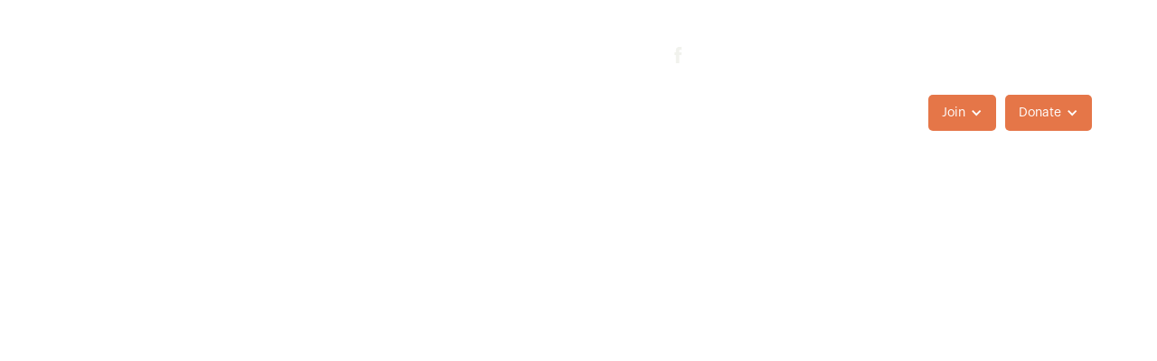

--- FILE ---
content_type: text/html
request_url: https://www.psychedelicassociation.net/resources/media
body_size: 25507
content:
<!DOCTYPE html><!-- Last Published: Mon Jan 19 2026 19:57:43 GMT+0000 (Coordinated Universal Time) --><html data-wf-domain="www.psychedelicassociation.net" data-wf-page="62fea05d4df8615c3ca88080" data-wf-site="62226745ffd4a588951a86f4" lang="en"><head><meta charset="utf-8"/><title>PAC - Psychedelic Media</title><link rel="alternate" hrefLang="x-default" href="https://www.psychedelicassociation.net/resources/media"/><link rel="alternate" hrefLang="en" href="https://www.psychedelicassociation.net/resources/media"/><link rel="alternate" hrefLang="fr-CA" href="https://www.psychedelicassociation.net/fr/resources/media"/><meta content="The PAC is a non-profit dedicated to the healthy and fruitful development of the traditional and therapeutic psychedelic community." name="description"/><meta content="PAC - Psychedelic Media" property="og:title"/><meta content="The PAC is a non-profit dedicated to the healthy and fruitful development of the traditional and therapeutic psychedelic community." property="og:description"/><meta content="https://cdn.prod.website-files.com/62226745ffd4a588951a86f4/62506ee4c6440b6e8898a371_ogimage.png" property="og:image"/><meta content="PAC - Psychedelic Media" property="twitter:title"/><meta content="The PAC is a non-profit dedicated to the healthy and fruitful development of the traditional and therapeutic psychedelic community." property="twitter:description"/><meta content="https://cdn.prod.website-files.com/62226745ffd4a588951a86f4/62506ee4c6440b6e8898a371_ogimage.png" property="twitter:image"/><meta property="og:type" content="website"/><meta content="summary_large_image" name="twitter:card"/><meta content="width=device-width, initial-scale=1" name="viewport"/><link href="https://cdn.prod.website-files.com/62226745ffd4a588951a86f4/css/pac-staging.webflow.shared.74ead5607.css" rel="stylesheet" type="text/css" integrity="sha384-dOrVYHXWmMFgu3Ky74gCXiU6Wt0KWqwYRdX0hpXWltSsn/wlzeIjOr79k5OUomA7" crossorigin="anonymous"/><link href="https://fonts.googleapis.com" rel="preconnect"/><link href="https://fonts.gstatic.com" rel="preconnect" crossorigin="anonymous"/><script src="https://ajax.googleapis.com/ajax/libs/webfont/1.6.26/webfont.js" type="text/javascript"></script><script type="text/javascript">WebFont.load({  google: {    families: ["Inter:300,regular,500,600,700,800"]  }});</script><script type="text/javascript">!function(o,c){var n=c.documentElement,t=" w-mod-";n.className+=t+"js",("ontouchstart"in o||o.DocumentTouch&&c instanceof DocumentTouch)&&(n.className+=t+"touch")}(window,document);</script><link href="https://cdn.prod.website-files.com/62226745ffd4a588951a86f4/62504d2a444c37c792e6b085_favicon.png" rel="shortcut icon" type="image/x-icon"/><link href="https://cdn.prod.website-files.com/62226745ffd4a588951a86f4/62504d2c6210b9c0830fdb2e_webclip-01.png" rel="apple-touch-icon"/><script async="" src="https://www.googletagmanager.com/gtag/js?id=G-KKZCSEB410"></script><script type="text/javascript">window.dataLayer = window.dataLayer || [];function gtag(){dataLayer.push(arguments);}gtag('set', 'developer_id.dZGVlNj', true);gtag('js', new Date());gtag('config', 'G-KKZCSEB410');</script><meta name="google-site-verification" content="bcpeJwOMnSbvTVWRSQJ4TzTkCbk97IEyKhlAUwaq_JY" />

<!-- Google Tag Manager -->
<script>(function(w,d,s,l,i){w[l]=w[l]||[];w[l].push({'gtm.start':
new Date().getTime(),event:'gtm.js'});var f=d.getElementsByTagName(s)[0],
j=d.createElement(s),dl=l!='dataLayer'?'&l='+l:'';j.async=true;j.src=
'https://www.googletagmanager.com/gtm.js?id='+i+dl;f.parentNode.insertBefore(j,f);
})(window,document,'script','dataLayer','GTM-KS9SQVW');</script>
<!-- End Google Tag Manager -->

<!-- Keela Newsletter Signup Form -->
<link rel="stylesheet" href="https://cdn.keela.co/forms/keela-forms.min.css" type="text/css">
<script async type="text/javascript" src="https://cdn.keela.co/forms/keela-forms.min.js"></script>
<script async>window.Keela = { id: "6QZmtxsapNbe5H2qX" };</script>

<style>
body {
    font-kerning: normal;
    font-variant-ligatures: common-ligatures;
    text-rendering: optimizeLegibility;
    -moz-osx-font-smoothing: grayscale;   /* Firefox */
    -webkit-font-smoothing: antialiased; /* WebKit  */
    font-style: normal;
	font-stretch: normal;
    -webkit-box-sizing: border-box;
    -moz-box-sizing: border-box;
    box-sizing: border-box;
  }
  
.underlined {
  position: relative;
  }

.underlined:before {
  content: "";
  position: absolute;
  width: 0;
  height: 1px;
  bottom: 0;
  left: 0;
  background-color: #FFF;
  visibility: hidden;
  opacity: 0%;
  transition: all 0.5s ease-in-out;
}
  
.underlined:hover:before {
  visibility: visible;
  width: 100%;
  opacity: 100%;
}

.underlined--dark:before {
  background-color: black;
  }
  
.nav-dropdown-list.w--open {
  overflow-x:hidden!important;
}  
  
.keela-popup-button:hover {background:#394679!important;}
.keela-footer:hover {background:#f7956a!important;}
</style>

<script>
  {
    "@context": "https://schema.org",
    "@type": "Organization",
    "url": "https://psychedelicassociation.net",
    "logo": "https://cdn.prod.website-files.com/62226745ffd4a588951a86f4/62504d2a444c37c792e6b085_favicon.avif"
  }
</script><style>
		.media-link {
    		opacity: 60%;
        }
             		.resource-link {
    		opacity: 60%;
        }   
</style>

<!-- Event snippet for Website traffic conversion page -->
<script>
  gtag('event', 'conversion', {'send_to': 'AW-639041812/rltwCMDqvdABEJSC3LAC'});
</script>
<script type="text/javascript">window.__WEBFLOW_CURRENCY_SETTINGS = {"currencyCode":"CAD","symbol":"$","decimal":".","fractionDigits":2,"group":",","template":"{{wf {\"path\":\"symbol\",\"type\":\"PlainText\"} }} {{wf {\"path\":\"amount\",\"type\":\"CommercePrice\"} }} {{wf {\"path\":\"currencyCode\",\"type\":\"PlainText\"} }}","hideDecimalForWholeNumbers":false};</script></head><body><div class="transition-out-cover"></div><div style="display:block;-webkit-transform:translate3d(0, 0VH, 0) scale3d(1, 1, 1) rotateX(0) rotateY(0) rotateZ(0) skew(0, 0);-moz-transform:translate3d(0, 0VH, 0) scale3d(1, 1, 1) rotateX(0) rotateY(0) rotateZ(0) skew(0, 0);-ms-transform:translate3d(0, 0VH, 0) scale3d(1, 1, 1) rotateX(0) rotateY(0) rotateZ(0) skew(0, 0);transform:translate3d(0, 0VH, 0) scale3d(1, 1, 1) rotateX(0) rotateY(0) rotateZ(0) skew(0, 0);opacity:1" class="transition-in-cover"></div><div class="page-custom-code w-embed"><style>
	#linkOrgs, #linkDocus, #linkFilms, #linkPods, #linkTalks {display:none;}
	.c-nav-sub-dropdown-link.anchor-version {display:block;}
	.c-nav-dropdown-link.anchor-version {display:block;}
</style></div><main class="c-main"><header data-wf--2025---header-component--variant="light-background" class="c-header"><div class="global-custom-code w-embed"><style>
	/*font smoothing*/
  body {
      font-kerning: normal;
      font-variant-ligatures: common-ligatures;
      text-rendering: optimizeLegibility;
      -moz-osx-font-smoothing: grayscale;   /* Firefox */
      -webkit-font-smoothing: antialiased; /* WebKit  */
      font-style: normal;
      font-stretch: normal;
      -webkit-box-sizing: border-box;
      -moz-box-sizing: border-box;
      box-sizing: border-box;
  }

  a {color:inherit;}
  input {-webkit-appearance:none; border-radius:0;}
	.w-dropdown-toggle {white-space: normal;}
  
  .c-cart--wrapper {height:105vh;}
	.brand-symbol {display:none;}
  
  @media (max-width:1160px) and (min-width:991px) {
    .brand-full {display: none;}
		.brand-symbol {display: block;}
    .c-nav-link {padding-left:5px; padding-right:5px;}
		#formerCPA {display:none;}
  }
  
  .checkbox-wrapper {
    display: inline-flex;
    align-items: center;
    cursor: pointer;
    font-family: sans-serif;
    font-size: 16px;
    user-select: none;
  }

  .custom-checkbox {
    appearance: none;
    width: 20px;
    height: 20px;
    border: 2px solid #555;
    border-radius: 4px;
    margin-right: 8px;
    position: relative;
    cursor: pointer;
    transition: background-color 0.2s, border-color 0.2s;
  }

  .custom-checkbox:checked {
    background-color: #007BFF;
    border-color: #007BFF;
  }

  .custom-checkbox:checked::after {
    content: "";
    position: absolute;
    top: 0px;
    left: 4px;
    width: 5px;
    height: 10px;
    border: solid white;
    border-width: 0 2px 2px 0;
    transform: rotate(45deg);
  }
</style></div><div class="c-container py-0"><div data-w-id="b121e551-0f37-bc50-797d-d623fc2683fc" data-animation="default" data-collapse="medium" data-duration="400" data-easing="ease" data-easing2="ease" role="banner" class="c-navbar w-variant-0079ed4e-db70-110d-9f86-2f139e6f57c3 w-nav"><a href="javascript:delay(&#x27;/&#x27;)" data-click-type="nav_link" data-click-track="" data-w-id="b121e551-0f37-bc50-797d-d623fc2683fd" class="c-brand w-nav-brand"><img src="https://cdn.prod.website-files.com/62226745ffd4a588951a86f4/623b4a9b131b9ba4f0e64d85_PAoC-Logo-NightSky.avif" loading="lazy" alt="" class="img-fit--cover brand-full"/><img loading="lazy" alt="" src="https://cdn.prod.website-files.com/62226745ffd4a588951a86f4/62226745ffd4a57d871a8885_PAoC-Logo-White.svg" class="img-fit--cover brand-full--white"/><img src="https://cdn.prod.website-files.com/62226745ffd4a588951a86f4/624f4969a509888125610ed2_PAoC-Symbol-NightSky.svg" loading="lazy" alt="" class="img-fit--cover brand-symbol"/></a><div class="c-nav_wrapper"><div class="nav-menu--top"><div class="c-grid-4-col nav-menu--sm mr-10 hide-tablet"><a aria-label="Facebook" rel="noopener" data-click-track="" data-click-type="social" href="https://www.facebook.com/canadianpsychedelicassociation/" target="_blank" class="c-icon--sm has--variant w-variant-0079ed4e-db70-110d-9f86-2f139e6f57c3 w-inline-block"><img src="https://cdn.prod.website-files.com/62226745ffd4a588951a86f4/62226745ffd4a518551a8782_Facebook%20(2).svg" alt="Visit us on Facebook" class="img-fit--contain"/></a><a aria-label="Instagram" rel="noopener" data-click-track="" data-click-type="social" href="https://www.instagram.com/psychedelicassociation/" target="_blank" class="c-icon--sm has--variant w-variant-0079ed4e-db70-110d-9f86-2f139e6f57c3 w-inline-block"><img src="https://cdn.prod.website-files.com/62226745ffd4a588951a86f4/62226745ffd4a534291a8850_instagram--white.svg" alt="Visit us on Instagram" class="img-fit--contain"/></a><a aria-label="X (Formerly Twitter)" rel="noopener" data-click-track="" data-click-type="social" href="https://twitter.com/cdnpsychedelic" target="_blank" class="c-icon--sm has--variant w-variant-0079ed4e-db70-110d-9f86-2f139e6f57c3 w-inline-block"><img src="https://cdn.prod.website-files.com/62226745ffd4a588951a86f4/67f59a7d4a89dff0950a55e9_x_twitter_elon%20musk.svg" alt="Visit us on Instagram" class="img-fit--contain"/></a><a aria-label="Youtube" rel="noopener" data-click-track="" data-click-type="social" href="https://www.youtube.com/channel/UCqYHahyzy22_p4_NktfUKMg" target="_blank" class="c-icon--sm has--variant w-variant-0079ed4e-db70-110d-9f86-2f139e6f57c3 w-inline-block"><img src="https://cdn.prod.website-files.com/62226745ffd4a588951a86f4/62226745ffd4a511411a882e_youtube--white.svg" alt="Visit us on Instagram" class="img-fit--contain"/></a></div><a href="javascript:delay(&#x27;/volunteer&#x27;)" data-click-type="nav_link" data-click-track="" class="c-nav-link--sm w-variant-0079ed4e-db70-110d-9f86-2f139e6f57c3 hide-tablet w-nav-link">Volunteer</a><a href="#newsletter" data-click-type="anchor_link" data-click-track="" class="c-nav-link--sm w-variant-0079ed4e-db70-110d-9f86-2f139e6f57c3 hide-tablet hide-fr w-nav-link">Newsletter</a><a data-click-type="outbound" rel="noopener" data-click-track="" href="https://www.cpamembership.com/sign_in?from=https%3A%2F%2Fwww.cpamembership.com%2F" target="_blank" class="c-nav-link--sm w-variant-0079ed4e-db70-110d-9f86-2f139e6f57c3 hide-tablet hide-fr w-inline-block"><img src="https://cdn.prod.website-files.com/62226745ffd4a588951a86f4/62226745ffd4a52e6b1a87d6_login.svg" loading="lazy" alt="" class="c-icon--sm has--variant w-variant-0079ed4e-db70-110d-9f86-2f139e6f57c3"/><div>Member Login</div></a><div class="c-nav-dropdown w-locales-list"><div role="list" class="w-locales-items"><div role="listitem" class="w-locales-item"><a hreflang="en" href="/resources/media" aria-current="page" class="c-nav-link w-variant-0079ed4e-db70-110d-9f86-2f139e6f57c3 is-locale w-inline-block w--current"><div class="icon-embed-xxsmall w-embed"><svg width="17" height="17" viewBox="0 0 17 17" fill="none" xmlns="http://www.w3.org/2000/svg">
<path d="M8.66935 15.3607C7.75824 15.3607 6.89713 15.1857 6.08602 14.8357C5.27491 14.4857 4.56657 14.0079 3.96102 13.4023C3.35546 12.7968 2.87769 12.0885 2.52769 11.2773C2.17769 10.4662 2.00269 9.60512 2.00269 8.69401C2.00269 7.77179 2.17769 6.9079 2.52769 6.10234C2.87769 5.29679 3.35546 4.59123 3.96102 3.98568C4.56657 3.38012 5.27491 2.90234 6.08602 2.55234C6.89713 2.20234 7.75824 2.02734 8.66935 2.02734C9.59157 2.02734 10.4555 2.20234 11.261 2.55234C12.0666 2.90234 12.7721 3.38012 13.3777 3.98568C13.9832 4.59123 14.461 5.29679 14.811 6.10234C15.161 6.9079 15.336 7.77179 15.336 8.69401C15.336 9.60512 15.161 10.4662 14.811 11.2773C14.461 12.0885 13.9832 12.7968 13.3777 13.4023C12.7721 14.0079 12.0666 14.4857 11.261 14.8357C10.4555 15.1857 9.59157 15.3607 8.66935 15.3607ZM8.66935 13.994C8.95824 13.594 9.20824 13.1773 9.41935 12.744C9.63046 12.3107 9.80269 11.8496 9.93602 11.3607H7.40269C7.53602 11.8496 7.70824 12.3107 7.91935 12.744C8.13046 13.1773 8.38046 13.594 8.66935 13.994ZM6.93602 13.7273C6.73602 13.3607 6.56102 12.9801 6.41102 12.5857C6.26102 12.1912 6.13602 11.7829 6.03602 11.3607H4.06935C4.39157 11.9162 4.79435 12.3996 5.27769 12.8107C5.76102 13.2218 6.3138 13.5273 6.93602 13.7273ZM10.4027 13.7273C11.0249 13.5273 11.5777 13.2218 12.061 12.8107C12.5444 12.3996 12.9471 11.9162 13.2694 11.3607H11.3027C11.2027 11.7829 11.0777 12.1912 10.9277 12.5857C10.7777 12.9801 10.6027 13.3607 10.4027 13.7273ZM3.50269 10.0273H5.76935C5.73602 9.80512 5.71102 9.58568 5.69435 9.36901C5.67769 9.15234 5.66935 8.92734 5.66935 8.69401C5.66935 8.46068 5.67769 8.23568 5.69435 8.01901C5.71102 7.80234 5.73602 7.5829 5.76935 7.36068H3.50269C3.44713 7.5829 3.40546 7.80234 3.37769 8.01901C3.34991 8.23568 3.33602 8.46068 3.33602 8.69401C3.33602 8.92734 3.34991 9.15234 3.37769 9.36901C3.40546 9.58568 3.44713 9.80512 3.50269 10.0273ZM7.10269 10.0273H10.236C10.2694 9.80512 10.2944 9.58568 10.311 9.36901C10.3277 9.15234 10.336 8.92734 10.336 8.69401C10.336 8.46068 10.3277 8.23568 10.311 8.01901C10.2944 7.80234 10.2694 7.5829 10.236 7.36068H7.10269C7.06935 7.5829 7.04435 7.80234 7.02769 8.01901C7.01102 8.23568 7.00269 8.46068 7.00269 8.69401C7.00269 8.92734 7.01102 9.15234 7.02769 9.36901C7.04435 9.58568 7.06935 9.80512 7.10269 10.0273ZM11.5694 10.0273H13.836C13.8916 9.80512 13.9332 9.58568 13.961 9.36901C13.9888 9.15234 14.0027 8.92734 14.0027 8.69401C14.0027 8.46068 13.9888 8.23568 13.961 8.01901C13.9332 7.80234 13.8916 7.5829 13.836 7.36068H11.5694C11.6027 7.5829 11.6277 7.80234 11.6444 8.01901C11.661 8.23568 11.6694 8.46068 11.6694 8.69401C11.6694 8.92734 11.661 9.15234 11.6444 9.36901C11.6277 9.58568 11.6027 9.80512 11.5694 10.0273ZM11.3027 6.02734H13.2694C12.9471 5.47179 12.5444 4.98845 12.061 4.57734C11.5777 4.16623 11.0249 3.86068 10.4027 3.66068C10.6027 4.02734 10.7777 4.4079 10.9277 4.80234C11.0777 5.19679 11.2027 5.60512 11.3027 6.02734ZM7.40269 6.02734H9.93602C9.80269 5.53845 9.63046 5.07734 9.41935 4.64401C9.20824 4.21068 8.95824 3.79401 8.66935 3.39401C8.38046 3.79401 8.13046 4.21068 7.91935 4.64401C7.70824 5.07734 7.53602 5.53845 7.40269 6.02734ZM4.06935 6.02734H6.03602C6.13602 5.60512 6.26102 5.19679 6.41102 4.80234C6.56102 4.4079 6.73602 4.02734 6.93602 3.66068C6.3138 3.86068 5.76102 4.16623 5.27769 4.57734C4.79435 4.98845 4.39157 5.47179 4.06935 6.02734Z" fill="currentColor"/>
</svg></div><div>EN</div></a></div><div role="listitem" class="w-locales-item"><a hreflang="fr-CA" href="/fr/resources/media" class="c-nav-link w-variant-0079ed4e-db70-110d-9f86-2f139e6f57c3 is-locale w-inline-block"><div class="icon-embed-xxsmall w-embed"><svg width="17" height="17" viewBox="0 0 17 17" fill="none" xmlns="http://www.w3.org/2000/svg">
<path d="M8.66935 15.3607C7.75824 15.3607 6.89713 15.1857 6.08602 14.8357C5.27491 14.4857 4.56657 14.0079 3.96102 13.4023C3.35546 12.7968 2.87769 12.0885 2.52769 11.2773C2.17769 10.4662 2.00269 9.60512 2.00269 8.69401C2.00269 7.77179 2.17769 6.9079 2.52769 6.10234C2.87769 5.29679 3.35546 4.59123 3.96102 3.98568C4.56657 3.38012 5.27491 2.90234 6.08602 2.55234C6.89713 2.20234 7.75824 2.02734 8.66935 2.02734C9.59157 2.02734 10.4555 2.20234 11.261 2.55234C12.0666 2.90234 12.7721 3.38012 13.3777 3.98568C13.9832 4.59123 14.461 5.29679 14.811 6.10234C15.161 6.9079 15.336 7.77179 15.336 8.69401C15.336 9.60512 15.161 10.4662 14.811 11.2773C14.461 12.0885 13.9832 12.7968 13.3777 13.4023C12.7721 14.0079 12.0666 14.4857 11.261 14.8357C10.4555 15.1857 9.59157 15.3607 8.66935 15.3607ZM8.66935 13.994C8.95824 13.594 9.20824 13.1773 9.41935 12.744C9.63046 12.3107 9.80269 11.8496 9.93602 11.3607H7.40269C7.53602 11.8496 7.70824 12.3107 7.91935 12.744C8.13046 13.1773 8.38046 13.594 8.66935 13.994ZM6.93602 13.7273C6.73602 13.3607 6.56102 12.9801 6.41102 12.5857C6.26102 12.1912 6.13602 11.7829 6.03602 11.3607H4.06935C4.39157 11.9162 4.79435 12.3996 5.27769 12.8107C5.76102 13.2218 6.3138 13.5273 6.93602 13.7273ZM10.4027 13.7273C11.0249 13.5273 11.5777 13.2218 12.061 12.8107C12.5444 12.3996 12.9471 11.9162 13.2694 11.3607H11.3027C11.2027 11.7829 11.0777 12.1912 10.9277 12.5857C10.7777 12.9801 10.6027 13.3607 10.4027 13.7273ZM3.50269 10.0273H5.76935C5.73602 9.80512 5.71102 9.58568 5.69435 9.36901C5.67769 9.15234 5.66935 8.92734 5.66935 8.69401C5.66935 8.46068 5.67769 8.23568 5.69435 8.01901C5.71102 7.80234 5.73602 7.5829 5.76935 7.36068H3.50269C3.44713 7.5829 3.40546 7.80234 3.37769 8.01901C3.34991 8.23568 3.33602 8.46068 3.33602 8.69401C3.33602 8.92734 3.34991 9.15234 3.37769 9.36901C3.40546 9.58568 3.44713 9.80512 3.50269 10.0273ZM7.10269 10.0273H10.236C10.2694 9.80512 10.2944 9.58568 10.311 9.36901C10.3277 9.15234 10.336 8.92734 10.336 8.69401C10.336 8.46068 10.3277 8.23568 10.311 8.01901C10.2944 7.80234 10.2694 7.5829 10.236 7.36068H7.10269C7.06935 7.5829 7.04435 7.80234 7.02769 8.01901C7.01102 8.23568 7.00269 8.46068 7.00269 8.69401C7.00269 8.92734 7.01102 9.15234 7.02769 9.36901C7.04435 9.58568 7.06935 9.80512 7.10269 10.0273ZM11.5694 10.0273H13.836C13.8916 9.80512 13.9332 9.58568 13.961 9.36901C13.9888 9.15234 14.0027 8.92734 14.0027 8.69401C14.0027 8.46068 13.9888 8.23568 13.961 8.01901C13.9332 7.80234 13.8916 7.5829 13.836 7.36068H11.5694C11.6027 7.5829 11.6277 7.80234 11.6444 8.01901C11.661 8.23568 11.6694 8.46068 11.6694 8.69401C11.6694 8.92734 11.661 9.15234 11.6444 9.36901C11.6277 9.58568 11.6027 9.80512 11.5694 10.0273ZM11.3027 6.02734H13.2694C12.9471 5.47179 12.5444 4.98845 12.061 4.57734C11.5777 4.16623 11.0249 3.86068 10.4027 3.66068C10.6027 4.02734 10.7777 4.4079 10.9277 4.80234C11.0777 5.19679 11.2027 5.60512 11.3027 6.02734ZM7.40269 6.02734H9.93602C9.80269 5.53845 9.63046 5.07734 9.41935 4.64401C9.20824 4.21068 8.95824 3.79401 8.66935 3.39401C8.38046 3.79401 8.13046 4.21068 7.91935 4.64401C7.70824 5.07734 7.53602 5.53845 7.40269 6.02734ZM4.06935 6.02734H6.03602C6.13602 5.60512 6.26102 5.19679 6.41102 4.80234C6.56102 4.4079 6.73602 4.02734 6.93602 3.66068C6.3138 3.86068 5.76102 4.16623 5.27769 4.57734C4.79435 4.98845 4.39157 5.47179 4.06935 6.02734Z" fill="currentColor"/>
</svg></div><div>FR</div></a></div></div></div></div><nav role="navigation" class="c-nav-menu w-nav-menu"><div class="brand-shadow"></div><div class="c-nav-menu--wrapper"><div class="nav-menu--top hide-desktop"><div class="c-grid-4-col nav-menu--sm mr-10"><a aria-label="Facebook" rel="noopener" data-click-track="" data-click-type="social" href="https://www.facebook.com/canadianpsychedelicassociation/" target="_blank" class="c-icon--sm w-inline-block"><img src="https://cdn.prod.website-files.com/62226745ffd4a588951a86f4/62226745ffd4a518551a8782_Facebook%20(2).svg" alt="Visit us on Facebook" class="img-fit--contain"/></a><a aria-label="Instagram" rel="noopener" data-click-track="" data-click-type="social" href="https://www.instagram.com/psychedelicassociation/" target="_blank" class="c-icon--sm w-inline-block"><img src="https://cdn.prod.website-files.com/62226745ffd4a588951a86f4/62226745ffd4a534291a8850_instagram--white.svg" alt="Visit us on Instagram" class="img-fit--contain"/></a><a aria-label="X (Formerly Twitter)" rel="noopener" data-click-track="" data-click-type="social" href="https://twitter.com/cdnpsychedelic" target="_blank" class="c-icon--sm w-inline-block"><img src="https://cdn.prod.website-files.com/62226745ffd4a588951a86f4/67f59a7d4a89dff0950a55e9_x_twitter_elon%20musk.svg" alt="Visit us on Instagram" class="img-fit--contain"/></a><a aria-label="Youtube" rel="noopener" data-click-track="" data-click-type="social" href="https://www.youtube.com/channel/UCqYHahyzy22_p4_NktfUKMg" target="_blank" class="c-icon--sm w-inline-block"><img src="https://cdn.prod.website-files.com/62226745ffd4a588951a86f4/62226745ffd4a511411a882e_youtube--white.svg" alt="Visit us on Instagram" class="img-fit--contain"/></a></div><a href="javascript:delay(&#x27;/volunteer&#x27;)" data-click-type="nav_link" data-click-track="" data-w-id="b121e551-0f37-bc50-797d-d623fc26840b" class="c-nav-link--sm w-variant-0079ed4e-db70-110d-9f86-2f139e6f57c3 w-nav-link">Volunteer</a><a href="#newsletter" data-click-type="anchor_link" data-click-track="" class="c-nav-link--sm w-variant-0079ed4e-db70-110d-9f86-2f139e6f57c3 w-nav-link">Newsletter</a><a data-click-type="outbound" rel="noopener" data-click-track="" href="https://www.cpamembership.com/sign_in?from=https%3A%2F%2Fwww.cpamembership.com%2F" target="_blank" class="c-nav-link--sm w-variant-0079ed4e-db70-110d-9f86-2f139e6f57c3 w-inline-block"><img src="https://cdn.prod.website-files.com/62226745ffd4a588951a86f4/62226745ffd4a52e6b1a87d6_login.svg" loading="lazy" alt="" class="c-icon--sm"/><div>Member Login</div></a></div><div class="nav-menu--bottom"><div class="nav-menu--bottom-left"><div data-hover="false" data-delay="0" class="c-nav-dropdown w-dropdown"><div aria-label="About Us Dropdown Button" data-click-track="" data-click-type="button" class="c-nav-link w-variant-0079ed4e-db70-110d-9f86-2f139e6f57c3 w-dropdown-toggle"><div>About Us</div><div class="static-dropdown-arrow w-icon-dropdown-toggle"></div></div><nav class="c-nav-dropdown--list w-dropdown-list"><a href="javascript:delay(&#x27;/about#story&#x27;)" id="linkStory" data-click-track="" data-click-type="nav_link" data-w-id="b121e551-0f37-bc50-797d-d623fc268418" class="c-nav-dropdown-link bdr-rad-top-10 w-dropdown-link">Our Story</a><a href="#story" data-click-type="anchor_link" data-click-track="" class="c-nav-dropdown-link bdr-rad-top-10 anchor-version w-dropdown-link">Our Story</a><a href="javascript:delay(&#x27;/about#values&#x27;)" id="linkValues" data-click-track="" data-click-type="nav_link" data-w-id="b121e551-0f37-bc50-797d-d623fc26841a" class="c-nav-dropdown-link w-dropdown-link">Our Values</a><a href="#values" data-click-type="anchor_link" data-click-track="" class="c-nav-dropdown-link anchor-version w-dropdown-link">Our Sacred Values</a><a href="javascript:delay(&#x27;/about#team&#x27;)" id="linkTeam" data-click-track="" data-click-type="nav_link" data-w-id="b121e551-0f37-bc50-797d-d623fc26841c" class="c-nav-dropdown-link w-dropdown-link">Our Team</a><a href="#team" data-click-type="anchor_link" data-click-track="" class="c-nav-dropdown-link anchor-version w-dropdown-link">Our Team</a><a href="javascript:delay(&#x27;/community-guidelines&#x27;)" data-click-type="nav_link" data-click-track="" data-w-id="b121e551-0f37-bc50-797d-d623fc26841e" class="c-nav-dropdown-link w-dropdown-link">Community Guidelines</a><a href="javascript:delay(&#x27;/code-of-ethics&#x27;)" data-click-type="nav_link" data-click-track="" data-w-id="b121e551-0f37-bc50-797d-d623fc268422" class="c-nav-dropdown-link w-dropdown-link">Code of Ethics</a><a href="javascript:delay(&#x27;/faq&#x27;)" data-click-type="nav_link" data-click-track="" data-w-id="b121e551-0f37-bc50-797d-d623fc268424" class="c-nav-dropdown-link w-dropdown-link">FAQ</a><a href="javascript:delay(&#x27;/business-alliance&#x27;)" data-click-type="nav_link" data-click-track="" data-w-id="35312248-0e18-5a8f-ca99-944ed0a7b303" class="c-nav-dropdown-link w-dropdown-link">PAC Business Alliance </a><a href="javascript:delay(&#x27;/diversity-inclusion-and-social-justice&#x27;)" data-click-type="nav_link" data-click-track="" data-w-id="b121e551-0f37-bc50-797d-d623fc268426" class="c-nav-dropdown-link w-dropdown-link">Inclusion, Diversity and Social Justice</a></nav></div><div data-hover="false" data-delay="0" class="c-nav-dropdown w-dropdown"><div aria-label="Get Involved Dropdown Button" data-click-track="" data-click-type="button" class="c-nav-link w-variant-0079ed4e-db70-110d-9f86-2f139e6f57c3 w-dropdown-toggle"><div>Get Involved</div><div class="static-dropdown-arrow w-icon-dropdown-toggle"></div></div><nav class="c-nav-dropdown--list w-dropdown-list"><a href="javascript:delay(&#x27;/support-the-cpa&#x27;)" data-click-type="cta" data-click-track="" data-w-id="b121e551-0f37-bc50-797d-d623fc26842e" class="c-nav-dropdown-link bdr-rad-top-10 w-dropdown-link">Become a Member</a><a href="javascript:delay(&#x27;/business-alliance&#x27;)" data-click-type="cta" data-click-track="" data-w-id="b121e551-0f37-bc50-797d-d623fc268436" class="c-nav-dropdown-link w-dropdown-link">Become a PAC Business Alliance Member</a><a href="javascript:delay(&#x27;/donation&#x27;)" data-click-type="nav_link" data-click-track="" data-w-id="b121e551-0f37-bc50-797d-d623fc268430" class="c-nav-dropdown-link w-dropdown-link">Make a Donation</a><a href="javascript:delay(&#x27;/sponsorship&#x27;)" data-click-type="nav_link" data-click-track="" data-w-id="b121e551-0f37-bc50-797d-d623fc268432" class="c-nav-dropdown-link w-dropdown-link">Sponsorship</a><a href="javascript:delay(&#x27;/volunteer&#x27;)" data-click-type="nav_link" data-click-track="" data-w-id="b121e551-0f37-bc50-797d-d623fc268434" class="c-nav-dropdown-link w-dropdown-link">Volunteer</a></nav></div><a href="javascript:delay(&#x27;/events&#x27;)" data-click-type="nav_link" data-click-track="" data-w-id="b121e551-0f37-bc50-797d-d623fc268444" class="c-nav-link w-variant-0079ed4e-db70-110d-9f86-2f139e6f57c3 hide-fr w-nav-link">Events</a><a href="javascript:delay(&#x27;/impact&#x27;)" data-click-type="nav_link" data-click-track="" data-w-id="b3bf7984-556e-7000-e1a2-0e8e854a1a30" class="c-nav-link w-variant-0079ed4e-db70-110d-9f86-2f139e6f57c3 w-nav-link">Our Impact</a><div data-delay="0" data-hover="false" class="c-nav-dropdown hide-fr w-dropdown"><div aria-label="Drug Information Dropdown Button" data-click-track="" data-click-type="button" class="c-nav-link w-variant-0079ed4e-db70-110d-9f86-2f139e6f57c3 w-dropdown-toggle"><div>Drug Information</div><div class="static-dropdown-arrow w-icon-dropdown-toggle"></div></div><nav class="c-nav-dropdown--list w-dropdown-list"><a id="linkOrgs" href="https://www.drugscience.org.uk/" rel="noopener" data-click-track="" data-click-type="outbound" target="_blank" class="c-nav-dropdown-link bdr-rad-top-10 w-dropdown-link">drugscience.org.uk</a><a id="linkOrgs" href="https://www.drugscience.org.uk/alcohol" rel="noopener" data-click-track="" data-click-type="outbound" target="_blank" class="c-nav-sub-dropdown-link-2 w-dropdown-link">Alcohol</a><a id="linkOrgs" href="https://www.drugscience.org.uk/adderall" rel="noopener" data-click-track="" data-click-type="outbound" target="_blank" class="c-nav-sub-dropdown-link-2 w-dropdown-link">Adderall<br/></a><a id="linkOrgs" href="https://www.drugscience.org.uk/poppers" rel="noopener" data-click-track="" data-click-type="outbound" target="_blank" class="c-nav-sub-dropdown-link-2 w-dropdown-link">Alkyl Nitrites (Poppers)</a><a id="linkOrgs" href="https://www.drugscience.org.uk/amphetamine" rel="noopener" data-click-track="" data-click-type="outbound" target="_blank" class="c-nav-sub-dropdown-link-2 w-dropdown-link">Amphetamine</a><a id="linkOrgs" href="https://www.drugscience.org.uk/ayahuasca" rel="noopener" data-click-track="" data-click-type="outbound" target="_blank" class="c-nav-sub-dropdown-link-2 w-dropdown-link">Ayahuasca</a><a id="linkOrgs" href="https://www.drugscience.org.uk/benzodiazepines" rel="noopener" data-click-track="" data-click-type="outbound" target="_blank" class="c-nav-sub-dropdown-link-2 w-dropdown-link">Benzodiazepines</a><a id="linkOrgs" href="https://www.drugscience.org.uk/buprenorphine" rel="noopener" data-click-track="" data-click-type="outbound" target="_blank" class="c-nav-sub-dropdown-link-2 w-dropdown-link">Buprenorphine</a><a id="linkOrgs" href="https://www.drugscience.org.uk/caffeine" rel="noopener" data-click-track="" data-click-type="outbound" target="_blank" class="c-nav-sub-dropdown-link-2 w-dropdown-link">Caffeine</a><a id="linkOrgs" href="https://www.drugscience.org.uk/cannabis" rel="noopener" data-click-track="" data-click-type="outbound" target="_blank" class="c-nav-sub-dropdown-link-2 w-dropdown-link">Cannabis</a><a id="linkOrgs" href="https://www.drugscience.org.uk/cocaine" rel="noopener" data-click-track="" data-click-type="outbound" target="_blank" class="c-nav-sub-dropdown-link-2 w-dropdown-link">Cocaine</a><a id="linkOrgs" href="https://www.drugscience.org.uk/dmt" rel="noopener" data-click-track="" data-click-type="outbound" target="_blank" class="c-nav-sub-dropdown-link-2 w-dropdown-link">DMT (N,N-Dimethyltryptamine)</a><a id="linkOrgs" href="https://www.drugscience.org.uk/fentanyl" rel="noopener" data-click-track="" data-click-type="outbound" target="_blank" class="c-nav-sub-dropdown-link-2 w-dropdown-link">Fentanyl</a><a id="linkOrgs" href="https://www.drugscience.org.uk/rohypnol" rel="noopener" data-click-track="" data-click-type="outbound" target="_blank" class="c-nav-sub-dropdown-link-2 w-dropdown-link">Flunitrazepam (Rohypnol)</a><a id="linkOrgs" href="https://www.drugscience.org.uk/ghb-gbl" rel="noopener" data-click-track="" data-click-type="outbound" target="_blank" class="c-nav-sub-dropdown-link-2 w-dropdown-link">GHB/GBL</a><a id="linkOrgs" href="https://www.drugscience.org.uk/heroin" rel="noopener" data-click-track="" data-click-type="outbound" target="_blank" class="c-nav-sub-dropdown-link-2 w-dropdown-link">Heroin</a><a id="linkOrgs" href="https://www.drugscience.org.uk/ibogaine" rel="noopener" data-click-track="" data-click-type="outbound" target="_blank" class="c-nav-sub-dropdown-link-2 w-dropdown-link">Ibogaine</a><a id="linkOrgs" href="https://www.drugscience.org.uk/kava" rel="noopener" data-click-track="" data-click-type="outbound" target="_blank" class="c-nav-sub-dropdown-link-2 w-dropdown-link">Kava</a><a id="linkOrgs" href="https://www.drugscience.org.uk/ketamine" rel="noopener" data-click-track="" data-click-type="outbound" target="_blank" class="c-nav-sub-dropdown-link-2 w-dropdown-link">Ketamine</a><a id="linkOrgs" href="https://www.drugscience.org.uk/khat" rel="noopener" data-click-track="" data-click-type="outbound" target="_blank" class="c-nav-sub-dropdown-link-2 w-dropdown-link">Khat</a><a id="linkOrgs" href="https://www.drugscience.org.uk/kratom" rel="noopener" data-click-track="" data-click-type="outbound" target="_blank" class="c-nav-sub-dropdown-link-2 w-dropdown-link">Kratom</a><a id="linkOrgs" href="https://www.drugscience.org.uk/lsd" rel="noopener" data-click-track="" data-click-type="outbound" target="_blank" class="c-nav-sub-dropdown-link-2 w-dropdown-link">LSD (Lysergic Acid Diethylamide)</a><a id="linkOrgs" href="https://www.drugscience.org.uk/mdma" rel="noopener" data-click-track="" data-click-type="outbound" target="_blank" class="c-nav-sub-dropdown-link-2 w-dropdown-link">MDMA (Ecstasy)</a><a id="linkOrgs" href="https://www.drugscience.org.uk/mephedrone" rel="noopener" data-click-track="" data-click-type="outbound" target="_blank" class="c-nav-sub-dropdown-link-2 w-dropdown-link">Mephedrone (Meow Meow)</a><a id="linkOrgs" href="https://www.drugscience.org.uk/methadone" rel="noopener" data-click-track="" data-click-type="outbound" target="_blank" class="c-nav-sub-dropdown-link-2 w-dropdown-link">Methadone</a><a id="linkOrgs" href="https://www.drugscience.org.uk/methamphetamine" rel="noopener" data-click-track="" data-click-type="outbound" target="_blank" class="c-nav-sub-dropdown-link-2 w-dropdown-link">Methamphetamine</a><a id="linkOrgs" href="https://www.drugscience.org.uk/quaaludes" rel="noopener" data-click-track="" data-click-type="outbound" target="_blank" class="c-nav-sub-dropdown-link-2 w-dropdown-link">Methaqualone (Quaaludes)</a><a id="linkOrgs" href="https://www.drugscience.org.uk/methoxetamine" rel="noopener" data-click-track="" data-click-type="outbound" target="_blank" class="c-nav-sub-dropdown-link-2 w-dropdown-link">Methoxetamine</a><a id="linkOrgs" href="https://www.drugscience.org.uk/modafinil" rel="noopener" data-click-track="" data-click-type="outbound" target="_blank" class="c-nav-sub-dropdown-link-2 w-dropdown-link">Modafinil</a><a id="linkOrgs" href="https://www.drugscience.org.uk/nicotine" rel="noopener" data-click-track="" data-click-type="outbound" target="_blank" class="c-nav-sub-dropdown-link-2 w-dropdown-link">Nicotine (Tobacco)</a><a id="linkOrgs" href="https://www.drugscience.org.uk/nitrous-oxide" rel="noopener" data-click-track="" data-click-type="outbound" target="_blank" class="c-nav-sub-dropdown-link-2 w-dropdown-link">Nitrous Oxide (Laughing Gas)</a><a id="linkOrgs" href="https://www.drugscience.org.uk/phencyclidine-pcp" rel="noopener" data-click-track="" data-click-type="outbound" target="_blank" class="c-nav-sub-dropdown-link-2 w-dropdown-link">Phencyclidine (PCP)</a><a id="linkOrgs" href="https://www.drugscience.org.uk/psilocybin" rel="noopener" data-click-track="" data-click-type="outbound" target="_blank" class="c-nav-sub-dropdown-link-2 w-dropdown-link">Psilocybin (Magic Mushrooms)</a><a id="linkOrgs" href="https://www.drugscience.org.uk/salvia" rel="noopener" data-click-track="" data-click-type="outbound" target="_blank" class="c-nav-sub-dropdown-link-2 w-dropdown-link">Salvia</a><a id="linkOrgs" href="https://www.drugscience.org.uk/spice" rel="noopener" data-click-track="" data-click-type="outbound" target="_blank" class="c-nav-sub-dropdown-link-2 w-dropdown-link">Synthetic cannabinoids (Spice)</a><a id="linkOrgs" href="https://www.drugscience.org.uk/testosterone" rel="noopener" data-click-track="" data-click-type="outbound" target="_blank" class="c-nav-sub-dropdown-link-2 w-dropdown-link">Testosterone</a><a id="linkOrgs" href="https://www.drugscience.org.uk/2c-b" rel="noopener" data-click-track="" data-click-type="outbound" target="_blank" class="c-nav-sub-dropdown-link-2 w-dropdown-link">2C-B</a><a id="linkOrgs" href="https://www.drugscience.org.uk/5-mro-dmt" rel="noopener" data-click-track="" data-click-type="outbound" target="_blank" class="c-nav-sub-dropdown-link-2 w-dropdown-link">5-MeO-DMT (Bufo)</a><a href="#films" data-click-type="anchor_link" data-click-track="" class="c-nav-sub-dropdown-link-2 anchor-version w-dropdown-link">Films</a><a href="#podcasts" data-click-type="anchor_link" data-click-track="" class="c-nav-sub-dropdown-link-2 anchor-version w-dropdown-link">Podcasts</a><a href="#talks" data-click-type="anchor_link" data-click-track="" class="c-nav-sub-dropdown-link-2 anchor-version w-dropdown-link">Talks</a></nav></div><a href="javascript:delay(&#x27;/resources/research&#x27;)" data-click-type="nav_link" data-click-track="" data-w-id="a3a848c8-5afd-a395-83cb-801a869be7bf" class="c-nav-link w-variant-0079ed4e-db70-110d-9f86-2f139e6f57c3 w-nav-link">Clinical Trials</a><div data-hover="false" data-delay="0" class="c-nav-dropdown w-dropdown"><div aria-label="Ethics Dropdown Button" data-click-track="" data-click-type="button" class="c-nav-link w-variant-0079ed4e-db70-110d-9f86-2f139e6f57c3 w-dropdown-toggle"><div>Ethics</div><div class="static-dropdown-arrow w-icon-dropdown-toggle"></div></div><nav class="c-nav-dropdown--list w-dropdown-list"><a href="javascript:delay(&#x27;/code-of-ethics&#x27;)" data-click-type="nav_link" data-click-track="" data-w-id="846bd182-c91d-ab5e-1c29-bcac22cf1ebf" class="c-nav-dropdown-link bdr-rad-top-10 w-dropdown-link">Code of Ethics</a><a href="javascript:delay(&#x27;/resources/harm-reduction&#x27;)" data-click-type="nav_link" data-click-track="" data-w-id="846bd182-c91d-ab5e-1c29-bcac22cf1ec1" class="c-nav-dropdown-link hide-fr w-dropdown-link">Harm Reduction</a><a href="javascript:delay(&#x27;/find-an-ethical-therapist&#x27;)" data-click-type="nav_link" data-click-track="" data-w-id="846bd182-c91d-ab5e-1c29-bcac22cf1ec3" class="c-nav-dropdown-link w-dropdown-link">How to Find a Therapist</a><a href="javascript:delay(&#x27;how-to-work-through-cancel-requests&#x27;)" data-click-type="nav_link" data-click-track="" data-w-id="846bd182-c91d-ab5e-1c29-bcac22cf1ec5" class="c-nav-dropdown-link w-dropdown-link">How to Work Through “Cancel Requests”</a><a href="javascript:delay(&#x27;/best-practices&#x27;)" data-click-type="nav_link" data-click-track="" class="c-nav-dropdown-link w-dropdown-link">Best Practices for Psychedelic Practitioners</a><a href="javascript:delay(&#x27;/how-to-navigate-touch-in-therapy&#x27;)" data-click-type="nav_link" data-click-track="" data-w-id="846bd182-c91d-ab5e-1c29-bcac22cf1ec9" class="c-nav-dropdown-link w-dropdown-link">How To Navigate Touch in Therapy</a><a href="javascript:delay(&#x27;/how-to-respond-to-ethical-breaches&#x27;)" data-click-type="nav_link" data-click-track="" class="c-nav-dropdown-link w-dropdown-link">How To Respond To Ethical Breaches</a><a href="javascript:delay(&#x27;/ethical-therapist-accountability-group&#x27;)" data-click-type="nav_link" data-click-track="" data-w-id="846bd182-c91d-ab5e-1c29-bcac22cf1ecd" class="c-nav-dropdown-link w-dropdown-link">How to be Part of a Ethical Therapist Accountability Group</a><a href="javascript:delay(&#x27;/suggestions-for-ethical-media&#x27;)" data-click-type="nav_link" data-click-track="" class="c-nav-dropdown-link w-dropdown-link">Ethical Considerations for Journalism and Media in the Psychedelic Ecosystem</a><a href="javascript:delay(&#x27;/ketamine-clinics-in-canada&#x27;)" data-click-type="nav_link" data-click-track="" class="c-nav-dropdown-link w-dropdown-link">Suggested Practice Standards - Ketamine Clinics in Canada</a><a href="https://cdn.prod.website-files.com/62226745ffd4a588951a86f4/66e4a8a4b8273c0e5abe701c_APPA-Professional-Practice-Guidelines-for-Psychedelic-Assisted-Therapy_compressed.pdf" data-click-type="download" rel="noopener" data-click-track="" target="_blank" class="c-nav-dropdown-link hide-fr w-dropdown-link">Professional Practice Guidelines for Psychedelic Assisted Therapy</a><a href="javascript:delay(&#x27;/diversity-inclusion-and-social-justice&#x27;)" data-click-type="nav_link" data-click-track="" class="c-nav-dropdown-link w-dropdown-link">Inclusion, Diversity and Social Justice</a><a href="javascript:delay(&#x27;/please-do-not-call-yourself-a-healer&#x27;)" data-click-type="nav_link" data-click-track="" class="c-nav-dropdown-link w-dropdown-link">Please do not call yourself a Healer</a></nav></div><div data-hover="false" data-delay="0" class="c-nav-dropdown w-dropdown"><div aria-label="Resources Dropdown Button" data-click-track="" data-click-type="button" class="c-nav-link w-variant-0079ed4e-db70-110d-9f86-2f139e6f57c3 hide-fr w-dropdown-toggle"><div>Resources</div><div class="static-dropdown-arrow w-icon-dropdown-toggle"></div></div><nav class="c-nav-dropdown--list w-dropdown-list"><a href="https://medium.com/@psychedelicassociation" target="_blank" data-click-type="outbound" rel="noopener" data-click-track="" class="c-nav-dropdown-link bdr-rad-top-10 w-dropdown-link">Our Blog</a><a href="https://www.youtube.com/channel/UCqYHahyzy22_p4_NktfUKMg" data-click-type="outbound" rel="noopener" data-click-track="" target="_blank" class="c-nav-dropdown-link w-dropdown-link">Our Youtube Channel</a><a href="javascript:delay(&#x27;/resources/harm-reduction&#x27;)" data-click-type="nav_link" data-click-track="" data-w-id="70e7a43c-2f98-072f-be8a-606bdca9c125" class="c-nav-dropdown-link w-dropdown-link">Harm Reduction</a><a href="javascript:delay(&#x27;/find-an-ethical-therapist&#x27;)" data-click-type="nav_link" data-click-track="" data-w-id="70e7a43c-2f98-072f-be8a-606bdca9c127" class="c-nav-dropdown-link w-dropdown-link">How to Find a Therapist</a><div data-hover="false" data-delay="0" class="c-w-full w-dropdown"><div data-click-type="button" data-click-track="" class="c-nav-dropdown-link w-dropdown-toggle"><div>Campaign Resources</div><div class="static-dropdown-arrow w-icon-dropdown-toggle"></div></div><nav class="c-nav-sub-dropdown--list w-dropdown-list"><a href="https://www.youtube.com/watch?v=aTaBEQk7QZU&amp;ab_channel=PsychedelicAssociationofCanada" id="linkOrgs" rel="noopener" data-click-track="" data-click-type="outbound" target="_blank" class="c-nav-sub-dropdown-link w-dropdown-link">Decriminalization Parliament Petition Reading</a><a href="#organizations" data-click-type="anchor_link" data-click-track="" class="c-nav-sub-dropdown-link anchor-version w-dropdown-link">Media Organizations</a><a href="https://cdn.prod.website-files.com/62226745ffd4a588951a86f4/62226745ffd4a507bc1a87e8_Memorandum%20of%20Regulatory%20Analysis%20(1).pdf" id="linkDocus" rel="noopener" data-click-track="" data-click-type="download" target="_blank" class="c-nav-sub-dropdown-link w-dropdown-link">Memorandum of Regulatory Analysis</a><a href="#documentaries" data-click-type="anchor_link" data-click-track="" class="c-nav-sub-dropdown-link anchor-version w-dropdown-link">Documentaries</a><a href="https://cdn.prod.website-files.com/62226745ffd4a588951a86f4/62226745ffd4a5d8531a87dc_2021%20CPA%20Survey%20Results.pdf" id="linkFilms" rel="noopener" data-click-track="" data-click-type="download" target="_blank" class="c-nav-sub-dropdown-link w-dropdown-link">2021 Nanos Poll for Psilocybin at End of Life patients</a><a href="#films" data-click-type="anchor_link" data-click-track="" class="c-nav-sub-dropdown-link anchor-version w-dropdown-link">Films</a><a href="#podcasts" data-click-type="anchor_link" data-click-track="" class="c-nav-sub-dropdown-link anchor-version w-dropdown-link">Podcasts</a><a href="#talks" data-click-type="anchor_link" data-click-track="" class="c-nav-sub-dropdown-link anchor-version w-dropdown-link">Talks</a></nav></div><a href="javascript:delay(&#x27;/marketplace&#x27;)" data-click-type="nav_link" data-click-track="" data-w-id="70e7a43c-2f98-072f-be8a-606bdca9c13f" class="c-nav-dropdown-link w-dropdown-link">Marketplace</a><a href="javascript:delay(&#x27;/resources/education&#x27;)" data-click-type="nav_link" data-click-track="" data-w-id="70e7a43c-2f98-072f-be8a-606bdca9c141" class="c-nav-dropdown-link w-dropdown-link">Training Programs</a><a href="javascript:delay(&#x27;/resources/reading&#x27;)" data-click-type="nav_link" data-click-track="" data-w-id="70e7a43c-2f98-072f-be8a-606bdca9c143" class="c-nav-dropdown-link w-dropdown-link">Reading List</a><a href="javascript:delay(&#x27;/resources/events&#x27;)" data-click-type="nav_link" data-click-track="" data-w-id="70e7a43c-2f98-072f-be8a-606bdca9c145" class="c-nav-dropdown-link w-dropdown-link">Events &amp; Conferences</a><a href="javascript:delay(&#x27;/press&#x27;)" data-click-type="nav_link" data-click-track="" data-w-id="70e7a43c-2f98-072f-be8a-606bdca9c147" class="c-nav-dropdown-link w-dropdown-link">Press Releases</a><div data-hover="false" data-delay="0" class="c-w-full w-dropdown"><div data-click-type="button" data-click-track="" class="c-nav-dropdown-link w-dropdown-toggle"><div>Media</div><div class="static-dropdown-arrow w-icon-dropdown-toggle"></div></div><nav class="c-nav-sub-dropdown--list w-dropdown-list"><a href="javascript:delay(&#x27;/resources/media#organizations&#x27;)" data-click-type="nav_link" data-click-track="" data-w-id="70e7a43c-2f98-072f-be8a-606bdca9c14f" class="c-nav-sub-dropdown-link w-dropdown-link">Media Organizations</a><a href="javascript:delay(&#x27;/resources/media#documentaries&#x27;)" data-click-type="nav_link" data-click-track="" data-w-id="70e7a43c-2f98-072f-be8a-606bdca9c151" class="c-nav-sub-dropdown-link w-dropdown-link">Documentaries</a><a href="javascript:delay(&#x27;/resources/media#films&#x27;)" data-click-type="nav_link" data-click-track="" data-w-id="70e7a43c-2f98-072f-be8a-606bdca9c153" class="c-nav-sub-dropdown-link w-dropdown-link">Films</a><a href="javascript:delay(&#x27;/resources/media#podcasts&#x27;)" data-click-type="nav_link" data-click-track="" data-w-id="70e7a43c-2f98-072f-be8a-606bdca9c155" class="c-nav-sub-dropdown-link w-dropdown-link">Podcasts</a><a href="javascript:delay(&#x27;/resources/media#talks&#x27;)" data-click-type="nav_link" data-click-track="" data-w-id="70e7a43c-2f98-072f-be8a-606bdca9c157" class="c-nav-sub-dropdown-link w-dropdown-link">Talks</a></nav></div><a href="javascript:delay(&#x27;/map&#x27;)" data-click-type="nav_link" data-click-track="" class="c-nav-dropdown-link w-dropdown-link">Global Psychedelic Organizations</a><a href="javascript:delay(&#x27;/resources/research&#x27;)" data-click-type="nav_link" data-click-track="" data-w-id="70e7a43c-2f98-072f-be8a-606bdca9c15b" class="c-nav-dropdown-link w-dropdown-link">Clinical Trials</a><a href="javascript:delay(&#x27;/resources/research-findings&#x27;)" data-click-type="nav_link" data-click-track="" data-w-id="70e7a43c-2f98-072f-be8a-606bdca9c15d" class="c-nav-dropdown-link w-dropdown-link">Research Findings</a><a href="https://www.portasophia.org/" data-click-type="outbound" rel="noopener" data-click-track="" target="_blank" class="c-nav-dropdown-link w-dropdown-link">Research Search Tool</a><a href="https://cdn.prod.website-files.com/62226745ffd4a588951a86f4/65e272100b15782ad2f64414_MAPS%20Canada%20SAP%20Tipsheet%20First%20Edition%20Updated27Dec2023.pdf" data-click-type="download" rel="noopener" data-click-track="" target="_blank" class="c-nav-dropdown-link w-dropdown-link">MAPS Canada SAP Tips</a></nav></div><div data-hover="false" data-delay="0" class="c-nav-dropdown w-dropdown"><div aria-label="Allies Dropdown Button" data-click-track="" data-click-type="button" class="c-nav-link w-variant-0079ed4e-db70-110d-9f86-2f139e6f57c3 hide-fr w-dropdown-toggle"><div>Allies</div><div class="static-dropdown-arrow w-icon-dropdown-toggle"></div></div><nav class="c-nav-dropdown--list w-dropdown-list"><a href="javascript:delay(&#x27;/map&#x27;)" data-click-type="nav_link" data-click-track="" data-w-id="b121e551-0f37-bc50-797d-d623fc2684a4" class="c-nav-dropdown-link bdr-rad-top-10 w-dropdown-link">Global Psychedelic Organizations</a><a href="javascript:delay(&#x27;/resources/media#organizations&#x27;)" data-click-type="nav_link" data-click-track="" data-w-id="b121e551-0f37-bc50-797d-d623fc2684a2" class="c-nav-dropdown-link w-dropdown-link">Media Organizations</a><a href="https://www.bbc.com/future/article/20240320-legal-status-of-psychedelics-around-the-world" data-click-type="outbound" rel="noopener" data-click-track="" target="_blank" class="c-nav-dropdown-link w-dropdown-link">Worldwide Psychedelic Legal Status</a><div data-hover="false" data-delay="0" class="c-w-full w-dropdown"><div data-click-type="button" data-click-track="" class="c-nav-dropdown-link w-dropdown-toggle"><div>Decriminalization </div><div class="static-dropdown-arrow w-icon-dropdown-toggle"></div></div><nav class="c-nav-sub-dropdown--list w-dropdown-list"><div class="w-dyn-list"><div role="list" class="w-dyn-items"><div role="listitem" class="w-dyn-item"><a href="https://decrim-canada.webflow.io/" data-click-type="outbound" rel="noopener" data-click-track="" target="_blank" class="c-nav-sub-dropdown-link w-dropdown-link">Decriminalize Canada</a></div><div role="listitem" class="w-dyn-item"><a href="https://www.kingstonist.com/news/kfla-board-of-health-votes-on-drug-decriminalization-provides-pandemic-response-update/" data-click-type="outbound" rel="noopener" data-click-track="" target="_blank" class="c-nav-sub-dropdown-link w-dropdown-link">Decriminalize Kingston</a></div><div role="listitem" class="w-dyn-item"><a href="https://www.decriminalizenature.org/" data-click-type="outbound" rel="noopener" data-click-track="" target="_blank" class="c-nav-sub-dropdown-link w-dropdown-link">Decriminalize Nature USA</a></div><div role="listitem" class="w-dyn-item"><a href="https://www.youtube.com/watch?v=ccHLcSWd7iQ&amp;ab_channel=CityNews" data-click-type="outbound" rel="noopener" data-click-track="" target="_blank" class="c-nav-sub-dropdown-link w-dropdown-link">Decriminalize Toronto</a></div><div role="listitem" class="w-dyn-item"><a href="https://vancouver.ca/people-programs/decriminalizing-simple-possession-of-illicit-drugs-in-vancouver.aspx" data-click-type="outbound" rel="noopener" data-click-track="" target="_blank" class="c-nav-sub-dropdown-link w-dropdown-link">Decriminalize Vancouver</a></div></div></div><div data-hover="false" data-delay="0" class="c-w-full w-dropdown"><div data-click-type="button" data-click-track="" class="c-nav-sub-dropdown-link w-dropdown-toggle"><div>United States</div><div class="static-dropdown-arrow w-icon-dropdown-toggle"></div></div><nav class="c-nav-sub-dropdown--list w-dropdown-list"><div class="w-dyn-list"><div role="list" class="w-dyn-items"><div role="listitem" class="w-dyn-item"><a href="http://arcataca.iqm2.com/Citizens/Detail_Meeting.aspx?ID=3266" data-click-type="outbound" rel="noopener" data-click-track="" target="_blank" class="c-nav-sub-sub-dropdown-link w-dropdown-link">US - Arcata, CA</a></div><div role="listitem" class="w-dyn-item"><a href="https://leg.colorado.gov/bills/hb19-1263" data-click-type="outbound" rel="noopener" data-click-track="" target="_blank" class="c-nav-sub-sub-dropdown-link w-dropdown-link">US - Colorado</a></div><div role="listitem" class="w-dyn-item"><a href="https://leg.colorado.gov/sites/default/files/documents/2022A/bills/2022a_1344_rer.pdf" data-click-type="outbound" rel="noopener" data-click-track="" target="_blank" class="c-nav-sub-sub-dropdown-link w-dropdown-link">US - Colorado (MDMA)</a></div><div role="listitem" class="w-dyn-item"><a href="http://kslegislature.org/li/b2021_22/measures/documents/hb2465_00_0000.pdf" data-click-type="outbound" rel="noopener" data-click-track="" target="_blank" class="c-nav-sub-sub-dropdown-link w-dropdown-link">US - Kansas</a></div><div role="listitem" class="w-dyn-item"><a href="https://oakland.legistar.com/LegislationDetail.aspx?ID=3950933&amp;GUID=5E53E7F6-F79F-433D-B669-0D687786590F&amp;Options=&amp;Search=" data-click-type="outbound" rel="noopener" data-click-track="" target="_blank" class="c-nav-sub-sub-dropdown-link w-dropdown-link">US - Oakland, CA</a></div><div role="listitem" class="w-dyn-item"><a href="https://okpolicy.org/changes-to-oklahomas-drug-laws-reduce-criminal-charges-and-prison-sentences/" data-click-type="outbound" rel="noopener" data-click-track="" target="_blank" class="c-nav-sub-sub-dropdown-link w-dropdown-link">US - Oklahoma</a></div><div role="listitem" class="w-dyn-item"><a href="https://drugpolicy.org/press-release/2021/02/drug-decriminalization-oregon-officially-begins-today" data-click-type="outbound" rel="noopener" data-click-track="" target="_blank" class="c-nav-sub-sub-dropdown-link w-dropdown-link">US - Oregon</a></div><div role="listitem" class="w-dyn-item"><a href="https://filtermag.org/port-townsend-psychedelics/" data-click-type="outbound" rel="noopener" data-click-track="" target="_blank" class="c-nav-sub-sub-dropdown-link w-dropdown-link">US - Port Townsend, WA</a></div><div role="listitem" class="w-dyn-item"><a href="https://www.decrimsf.org/initiatives/project-four-t6s6f" data-click-type="outbound" rel="noopener" data-click-track="" target="_blank" class="c-nav-sub-sub-dropdown-link w-dropdown-link">US - San Francisco</a></div><div role="listitem" class="w-dyn-item"><a href="https://www.cityofsantacruz.com/home/showpublisheddocument/7498/635418232770030000" data-click-type="outbound" rel="noopener" data-click-track="" target="_blank" class="c-nav-sub-sub-dropdown-link w-dropdown-link">US - Santa Cruz, CA</a></div><div role="listitem" class="w-dyn-item"><a href="http://seattle.legistar.com/ViewReport.ashx?M=R&amp;N=Text&amp;GID=393&amp;ID=4515134&amp;GUID=8CD61F8D-9B90-4957-8008-495858A86A3A&amp;Title=Legislation+Text" data-click-type="outbound" rel="noopener" data-click-track="" target="_blank" class="c-nav-sub-sub-dropdown-link w-dropdown-link">US - Seattle</a></div><div role="listitem" class="w-dyn-item"><a href="https://www.washingtonian.com/2021/03/15/magic-mushrooms-are-decriminalized-in-dc-as-of-today/" data-click-type="outbound" rel="noopener" data-click-track="" target="_blank" class="c-nav-sub-sub-dropdown-link w-dropdown-link">US - Washington DC</a></div><div role="listitem" class="w-dyn-item"><a href="https://app.leg.wa.gov/billsummary?BillNumber=5660&amp;Initiative=false&amp;Year=2021" data-click-type="outbound" rel="noopener" data-click-track="" target="_blank" class="c-nav-sub-sub-dropdown-link w-dropdown-link">US - Washington State</a></div></div></div></nav></div></nav></div><div class="w-dyn-list"><div role="list" class="w-dyn-items"><div role="listitem" class="w-dyn-item"><a href="https://www.atmacena.com" data-click-type="outbound" rel="noopener" data-click-track="" target="_blank" class="c-nav-dropdown-link w-dropdown-link">ATMA CENA Psychedelic Healthcare Solutions</a></div><div role="listitem" class="w-dyn-item"><a href="https://chacruna.net/" data-click-type="outbound" rel="noopener" data-click-track="" target="_blank" class="c-nav-dropdown-link w-dropdown-link">Chacruna Canada</a></div><div role="listitem" class="w-dyn-item"><a href="https://drugpolicy.org/" data-click-type="outbound" rel="noopener" data-click-track="" target="_blank" class="c-nav-dropdown-link w-dropdown-link">Drug Policy Alliance</a></div><div role="listitem" class="w-dyn-item"><a href="https://program.grof-legacy-training.ca/" data-click-type="outbound" rel="noopener" data-click-track="" target="_blank" class="c-nav-dropdown-link w-dropdown-link">Grof Training Program</a></div><div role="listitem" class="w-dyn-item"><a href="https://www.heroicheartsproject.ca/" data-click-type="outbound" rel="noopener" data-click-track="" target="_blank" class="c-nav-dropdown-link w-dropdown-link">Heroic Hearts</a></div><div role="listitem" class="w-dyn-item"><a href="https://www.horizonspbc.com" data-click-type="outbound" rel="noopener" data-click-track="" target="_blank" class="c-nav-dropdown-link w-dropdown-link">Horizons PBC</a></div><div role="listitem" class="w-dyn-item"><a href="https://mapscanada.org/" data-click-type="outbound" rel="noopener" data-click-track="" target="_blank" class="c-nav-dropdown-link w-dropdown-link">MAPS Canada</a></div><div role="listitem" class="w-dyn-item"><a href="https://maps.org/" data-click-type="outbound" rel="noopener" data-click-track="" target="_blank" class="c-nav-dropdown-link w-dropdown-link">MAPS USA</a></div><div role="listitem" class="w-dyn-item"><a href="https://www.nectara.co/" data-click-type="outbound" rel="noopener" data-click-track="" target="_blank" class="c-nav-dropdown-link w-dropdown-link">Nectara</a></div><div role="listitem" class="w-dyn-item"><a href="https://nikean.org/" data-click-type="outbound" rel="noopener" data-click-track="" target="_blank" class="c-nav-dropdown-link w-dropdown-link">Nikean Foundation</a></div><div role="listitem" class="w-dyn-item"><a href="https://www.psychedelicsinrecovery.org" data-click-type="outbound" rel="noopener" data-click-track="" target="_blank" class="c-nav-dropdown-link w-dropdown-link">Psychedelics in Recovery</a></div><div role="listitem" class="w-dyn-item"><a href="https://ssdp.org/" data-click-type="outbound" rel="noopener" data-click-track="" target="_blank" class="c-nav-dropdown-link w-dropdown-link">Students for Sensible Drug Policy</a></div><div role="listitem" class="w-dyn-item"><a href="https://thankyouplantmedicine.com/" data-click-type="outbound" rel="noopener" data-click-track="" target="_blank" class="c-nav-dropdown-link w-dropdown-link">Thank You Plant Medicine</a></div><div role="listitem" class="w-dyn-item"><a href="https://therapsil.ca/" data-click-type="outbound" rel="noopener" data-click-track="" target="_blank" class="c-nav-dropdown-link w-dropdown-link">TheraPsil</a></div><div role="listitem" class="w-dyn-item"><a href="http://www.worldpsychedelicsday.org/" data-click-type="outbound" rel="noopener" data-click-track="" target="_blank" class="c-nav-dropdown-link w-dropdown-link">World Psychedelics Day</a></div></div></div></nav></div><a href="javascript:delay(&#x27;/contact&#x27;)" data-click-type="nav_link" data-click-track="" data-w-id="b121e551-0f37-bc50-797d-d623fc2684aa" class="c-nav-link w-variant-0079ed4e-db70-110d-9f86-2f139e6f57c3 w-nav-link">Contact</a></div><div class="c-flex-h--align-center"><div data-hover="false" data-delay="0" class="c-nav-dropdown--btn w-dropdown"><div aria-label="Join Dropdown Button" data-click-track="" data-click-type="nav_menu_button" class="c-nav-btn w-dropdown-toggle"><div>Join</div><div class="static-dropdown-arrow w-icon-dropdown-toggle"></div></div><nav class="c-nav-dropdown--list absolute--tablet w-dropdown-list"><a href="javascript:delay(&#x27;/support-the-cpa&#x27;)" data-click-type="cta" data-click-track="" data-w-id="b121e551-0f37-bc50-797d-d623fc2684b5" class="c-nav-dropdown-link bdr-rad-top-10 w-dropdown-link">Join the PAC</a><a href="javascript:delay(&#x27;/business-alliance&#x27;)" data-click-type="cta" data-click-track="" data-w-id="b121e551-0f37-bc50-797d-d623fc2684b7" class="c-nav-dropdown-link w-dropdown-link">Join the Business Alliance</a></nav></div><div data-hover="false" data-delay="0" class="c-nav-dropdown--btn w-dropdown"><div aria-label="Donate Dropdown Button" data-click-track="" data-click-type="nav_menu_button" class="c-nav-btn ml-10--tablet w-dropdown-toggle"><div>Donate</div><div class="static-dropdown-arrow w-icon-dropdown-toggle"></div></div><nav class="c-nav-dropdown--list absolute--tablet w-dropdown-list"><a href="javascript:delay(&#x27;/donation&#x27;)" data-click-type="cta" data-click-track="" data-w-id="b121e551-0f37-bc50-797d-d623fc2684bf" class="c-nav-dropdown-link bdr-rad-top-10 w-dropdown-link">Donate to the PAC</a><a href="javascript:delay(&#x27;/sponsorship&#x27;)" data-click-type="cta" data-click-track="" data-w-id="b121e551-0f37-bc50-797d-d623fc2684c1" class="c-nav-dropdown-link w-dropdown-link">Sponsor the PAC</a></nav></div></div></div></div></nav></div><div data-click-type="button" data-click-track="" class="c-menu-button w-variant-0079ed4e-db70-110d-9f86-2f139e6f57c3 w-nav-button"><div data-is-ix2-target="1" class="c-absolute--full lottie" data-w-id="4c97b361-a0e0-c580-612c-d992f91b04c2" data-animation-type="lottie" data-src="https://cdn.prod.website-files.com/62226745ffd4a588951a86f4/624f4d7e77fa4e1515954ed0_menu-button--white.json" data-loop="0" data-direction="1" data-autoplay="0" data-renderer="svg" data-default-duration="3" data-duration="0" data-ix2-initial-state="0"></div><div class="c-absolute--full lottie--dark" data-w-id="cc9266a9-c5f1-1967-d5e9-90b579b60c35" data-animation-type="lottie" data-src="https://cdn.prod.website-files.com/62226745ffd4a588951a86f4/624f4d7e040a442ee5cad490_menu-button--dark.json" data-loop="0" data-direction="1" data-autoplay="1" data-is-ix2-target="0" data-renderer="svg" data-default-duration="3" data-duration="0"></div></div></div></div></header><section class="c-section no-hero"><div class="c-container c-section-narrow"><div style="opacity:0;-webkit-transform:translate3d(0, 30PX, 0) scale3d(1, 1, 1) rotateX(0) rotateY(0) rotateZ(0) skew(0, 0);-moz-transform:translate3d(0, 30PX, 0) scale3d(1, 1, 1) rotateX(0) rotateY(0) rotateZ(0) skew(0, 0);-ms-transform:translate3d(0, 30PX, 0) scale3d(1, 1, 1) rotateX(0) rotateY(0) rotateZ(0) skew(0, 0);transform:translate3d(0, 30PX, 0) scale3d(1, 1, 1) rotateX(0) rotateY(0) rotateZ(0) skew(0, 0)" class="animated--fade-in"><h1 class="xl">Media</h1></div><div id="organizations" style="opacity:0;-webkit-transform:translate3d(0, 20PX, 0) scale3d(1, 1, 1) rotateX(0) rotateY(0) rotateZ(0) skew(0, 0);-moz-transform:translate3d(0, 20PX, 0) scale3d(1, 1, 1) rotateX(0) rotateY(0) rotateZ(0) skew(0, 0);-ms-transform:translate3d(0, 20PX, 0) scale3d(1, 1, 1) rotateX(0) rotateY(0) rotateZ(0) skew(0, 0);transform:translate3d(0, 20PX, 0) scale3d(1, 1, 1) rotateX(0) rotateY(0) rotateZ(0) skew(0, 0)" class="animated--content-top"><div class="divider"></div><div class="nav-links resource-links"><div class="sub-navigation-header">Resources:</div><a data-click-type="inbound" data-click-track="" data-w-id="12dd53ff-ab60-ce06-4c30-bc9e8ede5d5e" href="javascript:delay(&#x27;/resources/harm-reduction&#x27;)" class="nav-main-link dark underlined underlined--dark secondary-nav-link harm-reduction-link resource-first-link w-inline-block"><div>Harm Reduction</div></a><a data-click-type="inbound" data-click-track="" data-w-id="68d6df9d-030b-f414-1de0-f9ab02a5c477" href="javascript:delay(&#x27;/resources/education&#x27;)" class="nav-main-link dark underlined underlined--dark secondary-nav-link education-link w-inline-block"><div>Training</div></a><a data-click-type="inbound" data-click-track="" data-w-id="0c46daea-8eb9-8705-5861-b53ed0e50b89" href="javascript:delay(&#x27;/resources/reading&#x27;)" class="nav-main-link dark underlined underlined--dark secondary-nav-link reading-link w-inline-block"><div>Reading</div></a><a data-click-type="inbound" data-click-track="" data-w-id="0639058c-9ec5-1e65-0f29-03975ee543dc" href="javascript:delay(&#x27;/resources/events&#x27;)" class="nav-main-link dark underlined underlined--dark secondary-nav-link events-link w-inline-block"><div>Events</div></a><a data-click-type="inbound" data-click-track="" data-w-id="2f0d0e72-dcda-ea3b-175f-eeb39d318742" href="javascript:delay(&#x27;/resources/media&#x27;)" class="nav-main-link dark underlined underlined--dark secondary-nav-link media-link w-inline-block"><div>Psychedelics Media</div></a><a data-click-type="inbound" data-click-track="" data-w-id="63fbf1a1-9e6e-fc60-1bd1-8a0166c60275" href="javascript:delay(&#x27;/resources/research-findings&#x27;)" class="nav-main-link dark underlined underlined--dark secondary-nav-link findings-link w-inline-block"><div>Research Findings</div></a><div data-hover="true" data-delay="0" class="nav-dropdown clinical-trial w-dropdown"><div class="nav-dropdown-toggle clinical-trial w-dropdown-toggle"><a data-click-type="inbound" data-click-track="" data-w-id="b9f944a5-a0bf-cd80-c29a-d1ed61402349" href="javascript:delay(&#x27;/resources/research&#x27;)" class="nav-main-link dark underlined underlined--dark secondary-nav-link research-link w-inline-block"><div>Clinical Trials</div><div class="static-dropdown-arrow w-icon-dropdown-toggle"></div></a></div><nav class="c-nav-dropdown--list w-dropdown-list"><a href="javascript:delay(&#x27;/resources/research#contribute&#x27;)" data-click-type="inbound" data-click-track="" class="c-nav-dropdown-link bdr-rad-top-10 w-dropdown-link">Contribute to research</a><a href="javascript:delay(&#x27;/resources/research#help-fund&#x27;)" data-click-type="inbound" data-click-track="" class="c-nav-dropdown-link w-dropdown-link">Help fund research</a><a href="javascript:delay(&#x27;/resources/research#how-to-join&#x27;)" data-click-type="inbound" data-click-track="" class="c-nav-dropdown-link w-dropdown-link">How to join a trial</a></nav></div></div><div class="divider submenu-divider"></div><div><div class="nav-links resource-links"><div class="sub-navigation-header">Media Topics:</div><a data-click-type="anchor_link" data-click-track="" href="#organizations" class="nav-main-link dark underlined underlined--dark secondary-nav-link resource-first-link w-inline-block"><div>Media Organizations</div></a><a data-click-type="anchor_link" data-click-track="" href="#documentaries" class="nav-main-link dark underlined underlined--dark secondary-nav-link w-inline-block"><div>Documentaries</div></a><a data-click-type="anchor_link" data-click-track="" href="#films" class="nav-main-link dark underlined underlined--dark secondary-nav-link w-inline-block"><div>Films</div></a><a data-click-type="anchor_link" data-click-track="" href="#podcasts" class="nav-main-link dark underlined underlined--dark secondary-nav-link w-inline-block"><div>Podcasts</div></a><a data-click-type="anchor_link" data-click-track="" href="#ted" class="nav-main-link dark underlined underlined--dark secondary-nav-link w-inline-block"><div>Talks</div></a></div><div style="-webkit-transform:translate3d(0, 0, 0) scale3d(0, 0, 1) rotateX(0) rotateY(0) rotateZ(0) skew(0, 0);-moz-transform:translate3d(0, 0, 0) scale3d(0, 0, 1) rotateX(0) rotateY(0) rotateZ(0) skew(0, 0);-ms-transform:translate3d(0, 0, 0) scale3d(0, 0, 1) rotateX(0) rotateY(0) rotateZ(0) skew(0, 0);transform:translate3d(0, 0, 0) scale3d(0, 0, 1) rotateX(0) rotateY(0) rotateZ(0) skew(0, 0)" class="divider larger-bottom"></div></div><h2 id="film">Media Organizations</h2><div class="divider animated--divider-content remove-margin-bottom"></div><div class="list list-spacer w-dyn-list"><div role="list" class="w-dyn-items"><div role="listitem" class="list-item w-dyn-item"><a data-click-type="outbound" data-click-track="" href="https://news.dailymushroom.co/" target="_blank" class="list-link w-inline-block"><div class="row stack-on-mobile"><p class="list-name">Daily Mushroom</p><div class="list-details"><p class="color-beige remove-margin-bottom w-dyn-bind-empty"></p><img src="https://cdn.prod.website-files.com/62226745ffd4a588951a86f4/62226745ffd4a5520f1a8742_arrow.svg" alt="" class="list-arrow"/></div></div></a><div class="divider animated--divider-content remove-margin"></div></div><div role="listitem" class="list-item w-dyn-item"><a data-click-type="outbound" data-click-track="" href="https://doubleblindmag.com/" target="_blank" class="list-link w-inline-block"><div class="row stack-on-mobile"><p class="list-name">Double Blind</p><div class="list-details"><p class="color-beige remove-margin-bottom w-dyn-bind-empty"></p><img src="https://cdn.prod.website-files.com/62226745ffd4a588951a86f4/62226745ffd4a5520f1a8742_arrow.svg" alt="" class="list-arrow"/></div></div></a><div class="divider animated--divider-content remove-margin"></div></div><div role="listitem" class="list-item w-dyn-item"><a data-click-type="outbound" data-click-track="" href="https://www.ipnpsychedelics.org/" target="_blank" class="list-link w-inline-block"><div class="row stack-on-mobile"><p class="list-name">Intercollegiate Psychedelics Network (IPN)</p><div class="list-details"><p class="color-beige remove-margin-bottom w-dyn-bind-empty"></p><img src="https://cdn.prod.website-files.com/62226745ffd4a588951a86f4/62226745ffd4a5520f1a8742_arrow.svg" alt="" class="list-arrow"/></div></div></a><div class="divider animated--divider-content remove-margin"></div></div><div role="listitem" class="list-item w-dyn-item"><a data-click-type="outbound" data-click-track="" href="https://kahpi.net/" target="_blank" class="list-link w-inline-block"><div class="row stack-on-mobile"><p class="list-name">Kahpi</p><div class="list-details"><p class="color-beige remove-margin-bottom w-dyn-bind-empty"></p><img src="https://cdn.prod.website-files.com/62226745ffd4a588951a86f4/62226745ffd4a5520f1a8742_arrow.svg" alt="" class="list-arrow"/></div></div></a><div class="divider animated--divider-content remove-margin"></div></div><div role="listitem" class="list-item w-dyn-item"><a data-click-type="outbound" data-click-track="" href="https://www.lucid.news/" target="_blank" class="list-link w-inline-block"><div class="row stack-on-mobile"><p class="list-name">Lucid News</p><div class="list-details"><p class="color-beige remove-margin-bottom w-dyn-bind-empty"></p><img src="https://cdn.prod.website-files.com/62226745ffd4a588951a86f4/62226745ffd4a5520f1a8742_arrow.svg" alt="" class="list-arrow"/></div></div></a><div class="divider animated--divider-content remove-margin"></div></div><div role="listitem" class="list-item w-dyn-item"><a data-click-type="outbound" data-click-track="" href="http://psychedelicfrontier.com/" target="_blank" class="list-link w-inline-block"><div class="row stack-on-mobile"><p class="list-name">Psychedelic Frontier</p><div class="list-details"><p class="color-beige remove-margin-bottom w-dyn-bind-empty"></p><img src="https://cdn.prod.website-files.com/62226745ffd4a588951a86f4/62226745ffd4a5520f1a8742_arrow.svg" alt="" class="list-arrow"/></div></div></a><div class="divider animated--divider-content remove-margin"></div></div><div role="listitem" class="list-item w-dyn-item"><a data-click-type="outbound" data-click-track="" href="https://psychedelictimes.com/" target="_blank" class="list-link w-inline-block"><div class="row stack-on-mobile"><p class="list-name">Psychedelic Times</p><div class="list-details"><p class="color-beige remove-margin-bottom w-dyn-bind-empty"></p><img src="https://cdn.prod.website-files.com/62226745ffd4a588951a86f4/62226745ffd4a5520f1a8742_arrow.svg" alt="" class="list-arrow"/></div></div></a><div class="divider animated--divider-content remove-margin"></div></div><div role="listitem" class="list-item w-dyn-item"><a data-click-type="outbound" data-click-track="" href="https://psychedelicspotlight.com/" target="_blank" class="list-link w-inline-block"><div class="row stack-on-mobile"><p class="list-name">PsychedelicSpotlight</p><div class="list-details"><p class="color-beige remove-margin-bottom w-dyn-bind-empty"></p><img src="https://cdn.prod.website-files.com/62226745ffd4a588951a86f4/62226745ffd4a5520f1a8742_arrow.svg" alt="" class="list-arrow"/></div></div></a><div class="divider animated--divider-content remove-margin"></div></div><div role="listitem" class="list-item w-dyn-item"><a data-click-type="outbound" data-click-track="" href="https://psychedelicstoday.com/" target="_blank" class="list-link w-inline-block"><div class="row stack-on-mobile"><p class="list-name">Psychedelics Today</p><div class="list-details"><p class="color-beige remove-margin-bottom w-dyn-bind-empty"></p><img src="https://cdn.prod.website-files.com/62226745ffd4a588951a86f4/62226745ffd4a5520f1a8742_arrow.svg" alt="" class="list-arrow"/></div></div></a><div class="divider animated--divider-content remove-margin"></div></div><div role="listitem" class="list-item w-dyn-item"><a data-click-type="outbound" data-click-track="" href="https://realitysandwich.com/" target="_blank" class="list-link w-inline-block"><div class="row stack-on-mobile"><p class="list-name">Reality Sandwich</p><div class="list-details"><p class="color-beige remove-margin-bottom w-dyn-bind-empty"></p><img src="https://cdn.prod.website-files.com/62226745ffd4a588951a86f4/62226745ffd4a5520f1a8742_arrow.svg" alt="" class="list-arrow"/></div></div></a><div class="divider animated--divider-content remove-margin"></div></div><div role="listitem" class="list-item w-dyn-item"><a data-click-type="outbound" data-click-track="" href="https://reset.me/" target="_blank" class="list-link w-inline-block"><div class="row stack-on-mobile"><p class="list-name">Reset me</p><div class="list-details"><p class="color-beige remove-margin-bottom w-dyn-bind-empty"></p><img src="https://cdn.prod.website-files.com/62226745ffd4a588951a86f4/62226745ffd4a5520f1a8742_arrow.svg" alt="" class="list-arrow"/></div></div></a><div class="divider animated--divider-content remove-margin"></div></div><div role="listitem" class="list-item w-dyn-item"><a data-click-type="outbound" data-click-track="" href="https://www.sociedelic.com/" target="_blank" class="list-link w-inline-block"><div class="row stack-on-mobile"><p class="list-name">Sociedelic</p><div class="list-details"><p class="color-beige remove-margin-bottom w-dyn-bind-empty"></p><img src="https://cdn.prod.website-files.com/62226745ffd4a588951a86f4/62226745ffd4a5520f1a8742_arrow.svg" alt="" class="list-arrow"/></div></div></a><div class="divider animated--divider-content remove-margin"></div></div><div role="listitem" class="list-item w-dyn-item"><a data-click-type="outbound" data-click-track="" href="https://www.thenewhealthclub.de/" target="_blank" class="list-link w-inline-block"><div class="row stack-on-mobile"><p class="list-name">The New Health Club</p><div class="list-details"><p class="color-beige remove-margin-bottom w-dyn-bind-empty"></p><img src="https://cdn.prod.website-files.com/62226745ffd4a588951a86f4/62226745ffd4a5520f1a8742_arrow.svg" alt="" class="list-arrow"/></div></div></a><div class="divider animated--divider-content remove-margin"></div></div><div role="listitem" class="list-item w-dyn-item"><a data-click-type="outbound" data-click-track="" href="https://thethirdwave.co/" target="_blank" class="list-link w-inline-block"><div class="row stack-on-mobile"><p class="list-name">The Third Wave</p><div class="list-details"><p class="color-beige remove-margin-bottom w-dyn-bind-empty"></p><img src="https://cdn.prod.website-files.com/62226745ffd4a588951a86f4/62226745ffd4a5520f1a8742_arrow.svg" alt="" class="list-arrow"/></div></div></a><div class="divider animated--divider-content remove-margin"></div></div></div></div></div><div id="documentaries"><h2 id="film">Documentaries</h2><div class="divider animated--divider-content remove-margin-bottom"></div><div class="list list-spacer w-dyn-list"><div role="list" class="w-dyn-items"><div role="listitem" class="list-item w-dyn-item"><a data-click-type="outbound" data-click-track="" href="https://www.amazon.com/New-Understanding-Science-Psilocybin/dp/B077SN85ZB" target="_blank" class="list-link w-inline-block"><div class="row stack-on-mobile"><p class="list-name">A New Understanding</p><div class="list-details"><p class="color-beige remove-margin-bottom">Robert J. Barnhart</p><img src="https://cdn.prod.website-files.com/62226745ffd4a588951a86f4/62226745ffd4a5520f1a8742_arrow.svg" alt="" class="list-arrow"/></div></div></a><div class="divider animated--divider-content remove-margin"></div></div><div role="listitem" class="list-item w-dyn-item"><a data-click-type="outbound" data-click-track="" href="https://horizons.nyc/films/covid19-black-lives-and-psychedelics" target="_blank" class="list-link w-inline-block"><div class="row stack-on-mobile"><p class="list-name">Covid-19, Black Lives, and Psychedelics</p><div class="list-details"><p class="color-beige remove-margin-bottom">Horizons NYC</p><img src="https://cdn.prod.website-files.com/62226745ffd4a588951a86f4/62226745ffd4a5520f1a8742_arrow.svg" alt="" class="list-arrow"/></div></div></a><div class="divider animated--divider-content remove-margin"></div></div><div role="listitem" class="list-item w-dyn-item"><a data-click-type="outbound" data-click-track="" href="https://www.dosedmovie.com/" target="_blank" class="list-link w-inline-block"><div class="row stack-on-mobile"><p class="list-name">Dosed</p><div class="list-details"><p class="color-beige remove-margin-bottom">Tyler Chandler and Nicholas Meyers </p><img src="https://cdn.prod.website-files.com/62226745ffd4a588951a86f4/62226745ffd4a5520f1a8742_arrow.svg" alt="" class="list-arrow"/></div></div></a><div class="divider animated--divider-content remove-margin"></div></div><div role="listitem" class="list-item w-dyn-item"><a data-click-type="outbound" data-click-track="" href="https://fantasticfungi.com/" target="_blank" class="list-link w-inline-block"><div class="row stack-on-mobile"><p class="list-name">Fantastic Fungi</p><div class="list-details"><p class="color-beige remove-margin-bottom">Louie Schwartzberg</p><img src="https://cdn.prod.website-files.com/62226745ffd4a588951a86f4/62226745ffd4a5520f1a8742_arrow.svg" alt="" class="list-arrow"/></div></div></a><div class="divider animated--divider-content remove-margin"></div></div><div role="listitem" class="list-item w-dyn-item"><a data-click-type="outbound" data-click-track="" href="https://www.fromshocktoawe.com/" target="_blank" class="list-link w-inline-block"><div class="row stack-on-mobile"><p class="list-name">From Shock to Awe</p><div class="list-details"><p class="color-beige remove-margin-bottom">Luc Côté</p><img src="https://cdn.prod.website-files.com/62226745ffd4a588951a86f4/62226745ffd4a5520f1a8742_arrow.svg" alt="" class="list-arrow"/></div></div></a><div class="divider animated--divider-content remove-margin"></div></div><div role="listitem" class="list-item w-dyn-item"><a data-click-type="outbound" data-click-track="" href="https://vimeo.com/436597608" target="_blank" class="list-link w-inline-block"><div class="row stack-on-mobile"><p class="list-name">Interview with Mark Haden of MAPS Canada</p><div class="list-details"><p class="color-beige remove-margin-bottom">Mark Haden</p><img src="https://cdn.prod.website-files.com/62226745ffd4a588951a86f4/62226745ffd4a5520f1a8742_arrow.svg" alt="" class="list-arrow"/></div></div></a><div class="divider animated--divider-content remove-margin"></div></div><div role="listitem" class="list-item w-dyn-item"><a data-click-type="outbound" data-click-track="" href="https://magicmedicine.net/" target="_blank" class="list-link w-inline-block"><div class="row stack-on-mobile"><p class="list-name">Magic Medicine</p><div class="list-details"><p class="color-beige remove-margin-bottom">Monty Wates and Lizzie Gillet</p><img src="https://cdn.prod.website-files.com/62226745ffd4a588951a86f4/62226745ffd4a5520f1a8742_arrow.svg" alt="" class="list-arrow"/></div></div></a><div class="divider animated--divider-content remove-margin"></div></div><div role="listitem" class="list-item w-dyn-item"><a data-click-type="outbound" data-click-track="" href="https://www.gaia.com/video/neurons-nirvana-understanding-psychedelic-medicines" target="_blank" class="list-link w-inline-block"><div class="row stack-on-mobile"><p class="list-name">Neurons to Nirvana</p><div class="list-details"><p class="color-beige remove-margin-bottom">Oliver Hockenhull</p><img src="https://cdn.prod.website-files.com/62226745ffd4a588951a86f4/62226745ffd4a5520f1a8742_arrow.svg" alt="" class="list-arrow"/></div></div></a><div class="divider animated--divider-content remove-margin"></div></div><div role="listitem" class="list-item w-dyn-item"><a data-click-type="outbound" data-click-track="" href="https://www.numenfilm.com/" target="_blank" class="list-link w-inline-block"><div class="row stack-on-mobile"><p class="list-name">Numen: The Healing Power of Plants</p><div class="list-details"><p class="color-beige remove-margin-bottom">Terrence Youk and Ann Armbrecht</p><img src="https://cdn.prod.website-files.com/62226745ffd4a588951a86f4/62226745ffd4a5520f1a8742_arrow.svg" alt="" class="list-arrow"/></div></div></a><div class="divider animated--divider-content remove-margin"></div></div><div role="listitem" class="list-item w-dyn-item"><a data-click-type="outbound" data-click-track="" href="https://www.documentarystorm.com/psychedelic-soldiers/" target="_blank" class="list-link w-inline-block"><div class="row stack-on-mobile"><p class="list-name">Psychedelic Soldiers</p><div class="list-details"><p class="color-beige remove-margin-bottom">Michael Spadafora</p><img src="https://cdn.prod.website-files.com/62226745ffd4a588951a86f4/62226745ffd4a5520f1a8742_arrow.svg" alt="" class="list-arrow"/></div></div></a><div class="divider animated--divider-content remove-margin"></div></div><div role="listitem" class="list-item w-dyn-item"><a data-click-type="outbound" data-click-track="" href="https://www.shamansoftheglobalvillage.com/" target="_blank" class="list-link w-inline-block"><div class="row stack-on-mobile"><p class="list-name">Shamans of the Global Village</p><div class="list-details"><p class="color-beige remove-margin-bottom">Rak Razam and Niles Heckman</p><img src="https://cdn.prod.website-files.com/62226745ffd4a588951a86f4/62226745ffd4a5520f1a8742_arrow.svg" alt="" class="list-arrow"/></div></div></a><div class="divider animated--divider-content remove-margin"></div></div><div role="listitem" class="list-item w-dyn-item"><a data-click-type="outbound" data-click-track="" href="https://www.soviethippies.com/" target="_blank" class="list-link w-inline-block"><div class="row stack-on-mobile"><p class="list-name">Soviet Hippies</p><div class="list-details"><p class="color-beige remove-margin-bottom">Terje Toomistu</p><img src="https://cdn.prod.website-files.com/62226745ffd4a588951a86f4/62226745ffd4a5520f1a8742_arrow.svg" alt="" class="list-arrow"/></div></div></a><div class="divider animated--divider-content remove-margin"></div></div><div role="listitem" class="list-item w-dyn-item"><a data-click-type="outbound" data-click-track="" href="https://www.documentaryarea.tv/player.php?title=The%20Kingdom%20How%20Fungi%20Made%20Our%20World" target="_blank" class="list-link w-inline-block"><div class="row stack-on-mobile"><p class="list-name">The Kingdom: How Fungi Made Our World</p><div class="list-details"><p class="color-beige remove-margin-bottom">Annamaria Talas and Simon Nasht</p><img src="https://cdn.prod.website-files.com/62226745ffd4a588951a86f4/62226745ffd4a5520f1a8742_arrow.svg" alt="" class="list-arrow"/></div></div></a><div class="divider animated--divider-content remove-margin"></div></div><div role="listitem" class="list-item w-dyn-item"><a data-click-type="outbound" data-click-track="" href="https://www.youtube.com/watch?v=6j0_glRnJxI&amp;feature=youtu.be" target="_blank" class="list-link w-inline-block"><div class="row stack-on-mobile"><p class="list-name">The Nature of Ayahuasca</p><div class="list-details"><p class="color-beige remove-margin-bottom">Gavin Hoffman</p><img src="https://cdn.prod.website-files.com/62226745ffd4a588951a86f4/62226745ffd4a5520f1a8742_arrow.svg" alt="" class="list-arrow"/></div></div></a><div class="divider animated--divider-content remove-margin"></div></div><div role="listitem" class="list-item w-dyn-item"><a data-click-type="outbound" data-click-track="" href="https://www.thepsychedelicrenaissance.com/" target="_blank" class="list-link w-inline-block"><div class="row stack-on-mobile"><p class="list-name">The Psychedelic Renaissance</p><div class="list-details"><p class="color-beige remove-margin-bottom">Anya Oleksiuk</p><img src="https://cdn.prod.website-files.com/62226745ffd4a588951a86f4/62226745ffd4a5520f1a8742_arrow.svg" alt="" class="list-arrow"/></div></div></a><div class="divider animated--divider-content remove-margin"></div></div><div role="listitem" class="list-item w-dyn-item"><a data-click-type="outbound" data-click-track="" href="https://www.theshamanandthescientist.com/" target="_blank" class="list-link w-inline-block"><div class="row stack-on-mobile"><p class="list-name">The Shaman and the Scientist</p><div class="list-details"><p class="color-beige remove-margin-bottom">Sarah Hutt</p><img src="https://cdn.prod.website-files.com/62226745ffd4a588951a86f4/62226745ffd4a5520f1a8742_arrow.svg" alt="" class="list-arrow"/></div></div></a><div class="divider animated--divider-content remove-margin"></div></div><div role="listitem" class="list-item w-dyn-item"><a data-click-type="outbound" data-click-track="" href="https://www.thewayofthepsychonaut.com/" target="_blank" class="list-link w-inline-block"><div class="row stack-on-mobile"><p class="list-name">The Way of the Psychonaut</p><div class="list-details"><p class="color-beige remove-margin-bottom">Susan Hess Logeais, Stan Grof</p><img src="https://cdn.prod.website-files.com/62226745ffd4a588951a86f4/62226745ffd4a5520f1a8742_arrow.svg" alt="" class="list-arrow"/></div></div></a><div class="divider animated--divider-content remove-margin"></div></div></div></div></div><div id="films"><h2 id="film">Films</h2><div class="divider animated--divider-content remove-margin-bottom"></div><div class="list list-spacer w-dyn-list"><div role="list" class="w-dyn-items"><div role="listitem" class="list-item w-dyn-item"><a data-click-type="outbound" data-click-track="" href="https://itunes.apple.com/ca/movie/ayahuasca-and-the-path-of-the-shaman/id1494068307?mt=6&amp;ign-mpt=uo%3D4" target="_blank" class="list-link w-inline-block"><div class="row stack-on-mobile"><p class="list-name">Ayahuasca and the Path of the Shaman</p><div class="list-details"><p class="color-beige remove-margin-bottom">Todd Harris</p><img src="https://cdn.prod.website-files.com/62226745ffd4a588951a86f4/62226745ffd4a5520f1a8742_arrow.svg" alt="" class="list-arrow"/></div></div></a><div class="divider animated--divider-content remove-margin"></div></div><div role="listitem" class="list-item w-dyn-item"><a data-click-type="outbound" data-click-track="" href="https://vineofthesoul.com/" target="_blank" class="list-link w-inline-block"><div class="row stack-on-mobile"><p class="list-name">Ayahuasca: Vine of the Soul</p><div class="list-details"><p class="color-beige remove-margin-bottom">Richard Meech</p><img src="https://cdn.prod.website-files.com/62226745ffd4a588951a86f4/62226745ffd4a5520f1a8742_arrow.svg" alt="" class="list-arrow"/></div></div></a><div class="divider animated--divider-content remove-margin"></div></div><div role="listitem" class="list-item w-dyn-item"><a data-click-type="outbound" data-click-track="" href="https://www.amazon.com/Orange-Sunshine-Michael-Randall/dp/B01M28P9KE" target="_blank" class="list-link w-inline-block"><div class="row stack-on-mobile"><p class="list-name">Orange Sunshine</p><div class="list-details"><p class="color-beige remove-margin-bottom">William A. Kirkley</p><img src="https://cdn.prod.website-files.com/62226745ffd4a588951a86f4/62226745ffd4a5520f1a8742_arrow.svg" alt="" class="list-arrow"/></div></div></a><div class="divider animated--divider-content remove-margin"></div></div><div role="listitem" class="list-item w-dyn-item"><a data-click-type="outbound" data-click-track="" href="https://londonreal.tv/reconnect-the-movie/" target="_blank" class="list-link w-inline-block"><div class="row stack-on-mobile"><p class="list-name">Reconnected</p><div class="list-details"><p class="color-beige remove-margin-bottom">London Real</p><img src="https://cdn.prod.website-files.com/62226745ffd4a588951a86f4/62226745ffd4a5520f1a8742_arrow.svg" alt="" class="list-arrow"/></div></div></a><div class="divider animated--divider-content remove-margin"></div></div></div></div></div><div id="podcasts"><h2 id="podcasts">Podcasts</h2><div class="divider animated--divider-content remove-margin-bottom"></div><div class="list list-spacer w-dyn-list"><div role="list" class="w-dyn-items"><div role="listitem" class="list-item w-dyn-item"><a data-click-type="outbound" data-click-track="" href="https://www.jameswjesso.com/podcast/" target="_blank" class="list-link w-inline-block"><div class="row stack-on-mobile"><p class="list-name">Adventures Through The Mind</p><div class="list-details"><p class="color-beige">James W. Jesso</p><img src="https://cdn.prod.website-files.com/62226745ffd4a588951a86f4/62226745ffd4a5520f1a8742_arrow.svg" alt="" class="list-arrow"/></div></div></a><div class="divider animated--divider-content remove-margin"></div></div><div role="listitem" class="list-item w-dyn-item"><a data-click-type="outbound" data-click-track="" href="https://www.aubreymarcus.com/blogs/aubrey-marcus-podcast" target="_blank" class="list-link w-inline-block"><div class="row stack-on-mobile"><p class="list-name">Aubrey Marcus Podcast</p><div class="list-details"><p class="color-beige">Aubrey Marcus</p><img src="https://cdn.prod.website-files.com/62226745ffd4a588951a86f4/62226745ffd4a5520f1a8742_arrow.svg" alt="" class="list-arrow"/></div></div></a><div class="divider animated--divider-content remove-margin"></div></div><div role="listitem" class="list-item w-dyn-item"><a data-click-type="outbound" data-click-track="" href="https://www.craigheacockmd.com/podcast-page/" target="_blank" class="list-link w-inline-block"><div class="row stack-on-mobile"><p class="list-name">Back from the Abyss</p><div class="list-details"><p class="color-beige">Dr. Craig Heacock</p><img src="https://cdn.prod.website-files.com/62226745ffd4a588951a86f4/62226745ffd4a5520f1a8742_arrow.svg" alt="" class="list-arrow"/></div></div></a><div class="divider animated--divider-content remove-margin"></div></div><div role="listitem" class="list-item w-dyn-item"><a data-click-type="outbound" data-click-track="" href="https://podcasts.apple.com/us/podcast/change-truth/id956463368?mt=2" target="_blank" class="list-link w-inline-block"><div class="row stack-on-mobile"><p class="list-name">Change Truth</p><div class="list-details"><p class="color-beige">Carl Christensen</p><img src="https://cdn.prod.website-files.com/62226745ffd4a588951a86f4/62226745ffd4a5520f1a8742_arrow.svg" alt="" class="list-arrow"/></div></div></a><div class="divider animated--divider-content remove-margin"></div></div><div role="listitem" class="list-item w-dyn-item"><a data-click-type="outbound" data-click-track="" href="http://dosenation.com/" target="_blank" class="list-link w-inline-block"><div class="row stack-on-mobile"><p class="list-name">DoseNation</p><div class="list-details"><p class="color-beige">James Kent</p><img src="https://cdn.prod.website-files.com/62226745ffd4a588951a86f4/62226745ffd4a5520f1a8742_arrow.svg" alt="" class="list-arrow"/></div></div></a><div class="divider animated--divider-content remove-margin"></div></div><div role="listitem" class="list-item w-dyn-item"><a data-click-type="outbound" data-click-track="" href="https://drugpositive.org/" target="_blank" class="list-link w-inline-block"><div class="row stack-on-mobile"><p class="list-name">Drug Positive</p><div class="list-details"><p class="color-beige">Emanuel Sferios</p><img src="https://cdn.prod.website-files.com/62226745ffd4a588951a86f4/62226745ffd4a5520f1a8742_arrow.svg" alt="" class="list-arrow"/></div></div></a><div class="divider animated--divider-content remove-margin"></div></div><div role="listitem" class="list-item w-dyn-item"><a data-click-type="outbound" data-click-track="" href="https://podcasts.apple.com/us/podcast/entheogen/id920271024?mt=2" target="_blank" class="list-link w-inline-block"><div class="row stack-on-mobile"><p class="list-name">Entheogen</p><div class="list-details"><p class="color-beige">Joe, Brad and Kevin</p><img src="https://cdn.prod.website-files.com/62226745ffd4a588951a86f4/62226745ffd4a5520f1a8742_arrow.svg" alt="" class="list-arrow"/></div></div></a><div class="divider animated--divider-content remove-margin"></div></div><div role="listitem" class="list-item w-dyn-item"><a data-click-type="outbound" data-click-track="" href="https://podcasts.apple.com/us/podcast/hacking-the-self/id1281517077" target="_blank" class="list-link w-inline-block"><div class="row stack-on-mobile"><p class="list-name">Hacking Consciousness</p><div class="list-details"><p class="color-beige w-dyn-bind-empty"></p><img src="https://cdn.prod.website-files.com/62226745ffd4a588951a86f4/62226745ffd4a5520f1a8742_arrow.svg" alt="" class="list-arrow"/></div></div></a><div class="divider animated--divider-content remove-margin"></div></div><div role="listitem" class="list-item w-dyn-item"><a data-click-type="outbound" data-click-track="" href="https://podcasts.google.com/feed/aHR0cHM6Ly9hbmNob3IuZm0vcy8yNWM2MmY5NC9wb2RjYXN0L3Jzcw==" target="_blank" class="list-link w-inline-block"><div class="row stack-on-mobile"><p class="list-name">Micro-dosing with Zeifmans</p><div class="list-details"><p class="color-beige">Join Zeifmans Partner, Larry Zeifman</p><img src="https://cdn.prod.website-files.com/62226745ffd4a588951a86f4/62226745ffd4a5520f1a8742_arrow.svg" alt="" class="list-arrow"/></div></div></a><div class="divider animated--divider-content remove-margin"></div></div><div role="listitem" class="list-item w-dyn-item"><a data-click-type="outbound" data-click-track="" href="https://www.mikebranc.com/" target="_blank" class="list-link w-inline-block"><div class="row stack-on-mobile"><p class="list-name">Mikeadelic</p><div class="list-details"><p class="color-beige">Mike Brancatelli</p><img src="https://cdn.prod.website-files.com/62226745ffd4a588951a86f4/62226745ffd4a5520f1a8742_arrow.svg" alt="" class="list-arrow"/></div></div></a><div class="divider animated--divider-content remove-margin"></div></div><div role="listitem" class="list-item w-dyn-item"><a data-click-type="outbound" data-click-track="" href="https://podcasts.apple.com/us/podcast/natural-born-alchemist/id879945581?mt=2" target="_blank" class="list-link w-inline-block"><div class="row stack-on-mobile"><p class="list-name">Natural Born Alchemist</p><div class="list-details"><p class="color-beige w-dyn-bind-empty"></p><img src="https://cdn.prod.website-files.com/62226745ffd4a588951a86f4/62226745ffd4a5520f1a8742_arrow.svg" alt="" class="list-arrow"/></div></div></a><div class="divider animated--divider-content remove-margin"></div></div><div role="listitem" class="list-item w-dyn-item"><a data-click-type="outbound" data-click-track="" href="https://player.fm/series/nod-squad-drugs-psychedelics-dmt-lsd-mescaline-psilocybin-marijuana-cocaine-meth-heroin" target="_blank" class="list-link w-inline-block"><div class="row stack-on-mobile"><p class="list-name">Nod Squad Drugs</p><div class="list-details"><p class="color-beige">Brian Unc Albert</p><img src="https://cdn.prod.website-files.com/62226745ffd4a588951a86f4/62226745ffd4a5520f1a8742_arrow.svg" alt="" class="list-arrow"/></div></div></a><div class="divider animated--divider-content remove-margin"></div></div><div role="listitem" class="list-item w-dyn-item"><a data-click-type="outbound" data-click-track="" href="http://www.nectara.co/podcast" target="_blank" class="list-link w-inline-block"><div class="row stack-on-mobile"><p class="list-name">One-Degree Shifts</p><div class="list-details"><p class="color-beige">Nectara</p><img src="https://cdn.prod.website-files.com/62226745ffd4a588951a86f4/62226745ffd4a5520f1a8742_arrow.svg" alt="" class="list-arrow"/></div></div></a><div class="divider animated--divider-content remove-margin"></div></div><div role="listitem" class="list-item w-dyn-item"><a data-click-type="outbound" data-click-track="" href="https://anchor.fm/psychedelic-renaissance-p" target="_blank" class="list-link w-inline-block"><div class="row stack-on-mobile"><p class="list-name">PRP: Psychedelic Renaissance Podcast</p><div class="list-details"><p class="color-beige">Josh, Chris, and Adam</p><img src="https://cdn.prod.website-files.com/62226745ffd4a588951a86f4/62226745ffd4a5520f1a8742_arrow.svg" alt="" class="list-arrow"/></div></div></a><div class="divider animated--divider-content remove-margin"></div></div><div role="listitem" class="list-item w-dyn-item"><a data-click-type="outbound" data-click-track="" href="https://www.plantmedicine.org/" target="_blank" class="list-link w-inline-block"><div class="row stack-on-mobile"><p class="list-name">Plant Medicine Podcast</p><div class="list-details"><p class="color-beige w-dyn-bind-empty"></p><img src="https://cdn.prod.website-files.com/62226745ffd4a588951a86f4/62226745ffd4a5520f1a8742_arrow.svg" alt="" class="list-arrow"/></div></div></a><div class="divider animated--divider-content remove-margin"></div></div><div role="listitem" class="list-item w-dyn-item"><a data-click-type="outbound" data-click-track="" href="https://podcasts.apple.com/us/podcast/plantscendence/id1735350324" target="_blank" class="list-link w-inline-block"><div class="row stack-on-mobile"><p class="list-name">Plantscendence</p><div class="list-details"><p class="color-beige">Jon Reiss</p><img src="https://cdn.prod.website-files.com/62226745ffd4a588951a86f4/62226745ffd4a5520f1a8742_arrow.svg" alt="" class="list-arrow"/></div></div></a><div class="divider animated--divider-content remove-margin"></div></div><div role="listitem" class="list-item w-dyn-item"><a data-click-type="outbound" data-click-track="" href="https://podcasts.apple.com/us/podcast/psychedelic-parenting-podcast/id1046883393?mt=2" target="_blank" class="list-link w-inline-block"><div class="row stack-on-mobile"><p class="list-name">Psychedelic Parenting Podcast</p><div class="list-details"><p class="color-beige w-dyn-bind-empty"></p><img src="https://cdn.prod.website-files.com/62226745ffd4a588951a86f4/62226745ffd4a5520f1a8742_arrow.svg" alt="" class="list-arrow"/></div></div></a><div class="divider animated--divider-content remove-margin"></div></div><div role="listitem" class="list-item w-dyn-item"><a data-click-type="outbound" data-click-track="" href="https://www.buzzsprout.com/1329053" target="_blank" class="list-link w-inline-block"><div class="row stack-on-mobile"><p class="list-name">Psychedelic Psoul</p><div class="list-details"><p class="color-beige">Jessie Delgado</p><img src="https://cdn.prod.website-files.com/62226745ffd4a588951a86f4/62226745ffd4a5520f1a8742_arrow.svg" alt="" class="list-arrow"/></div></div></a><div class="divider animated--divider-content remove-margin"></div></div><div role="listitem" class="list-item w-dyn-item"><a data-click-type="outbound" data-click-track="" href="https://psychedelicsalon.com/" target="_blank" class="list-link w-inline-block"><div class="row stack-on-mobile"><p class="list-name">Psychedelic Salon</p><div class="list-details"><p class="color-beige">Lorenzo Hagerty</p><img src="https://cdn.prod.website-files.com/62226745ffd4a588951a86f4/62226745ffd4a5520f1a8742_arrow.svg" alt="" class="list-arrow"/></div></div></a><div class="divider animated--divider-content remove-margin"></div></div><div role="listitem" class="list-item w-dyn-item"><a data-click-type="outbound" data-click-track="" href="https://psychedelicstoday.com/podcast/" target="_blank" class="list-link w-inline-block"><div class="row stack-on-mobile"><p class="list-name">Psychedelics Today</p><div class="list-details"><p class="color-beige w-dyn-bind-empty"></p><img src="https://cdn.prod.website-files.com/62226745ffd4a588951a86f4/62226745ffd4a5520f1a8742_arrow.svg" alt="" class="list-arrow"/></div></div></a><div class="divider animated--divider-content remove-margin"></div></div><div role="listitem" class="list-item w-dyn-item"><a data-click-type="outbound" data-click-track="" href="https://podcasts.apple.com/us/podcast/psychotropic-where-life-and-drugs-intersect/id1402857904" target="_blank" class="list-link w-inline-block"><div class="row stack-on-mobile"><p class="list-name">Psychotropic: Where Drugs and Life Intersect</p><div class="list-details"><p class="color-beige w-dyn-bind-empty"></p><img src="https://cdn.prod.website-files.com/62226745ffd4a588951a86f4/62226745ffd4a5520f1a8742_arrow.svg" alt="" class="list-arrow"/></div></div></a><div class="divider animated--divider-content remove-margin"></div></div><div role="listitem" class="list-item w-dyn-item"><a data-click-type="outbound" data-click-track="" href="https://player.fm/series/say-why-to-drugs" target="_blank" class="list-link w-inline-block"><div class="row stack-on-mobile"><p class="list-name">Say Why to Drugs</p><div class="list-details"><p class="color-beige">Dr Suzi Gage</p><img src="https://cdn.prod.website-files.com/62226745ffd4a588951a86f4/62226745ffd4a5520f1a8742_arrow.svg" alt="" class="list-arrow"/></div></div></a><div class="divider animated--divider-content remove-margin"></div></div><div role="listitem" class="list-item w-dyn-item"><a data-click-type="outbound" data-click-track="" href="https://www.syncpodcast.com/" target="_blank" class="list-link w-inline-block"><div class="row stack-on-mobile"><p class="list-name">Synchronicity</p><div class="list-details"><p class="color-beige">Noah Lampert</p><img src="https://cdn.prod.website-files.com/62226745ffd4a588951a86f4/62226745ffd4a5520f1a8742_arrow.svg" alt="" class="list-arrow"/></div></div></a><div class="divider animated--divider-content remove-margin"></div></div><div role="listitem" class="list-item w-dyn-item"><a data-click-type="outbound" data-click-track="" href="https://entheogenic.podomatic.com/" target="_blank" class="list-link w-inline-block"><div class="row stack-on-mobile"><p class="list-name">The Entheogenic Evolution</p><div class="list-details"><p class="color-beige">Martin W. Ball</p><img src="https://cdn.prod.website-files.com/62226745ffd4a588951a86f4/62226745ffd4a5520f1a8742_arrow.svg" alt="" class="list-arrow"/></div></div></a><div class="divider animated--divider-content remove-margin"></div></div><div role="listitem" class="list-item w-dyn-item"><a data-click-type="outbound" data-click-track="" href="https://www.mayahealth.com/podcast" target="_blank" class="list-link w-inline-block"><div class="row stack-on-mobile"><p class="list-name">The Psychedelic Therapy</p><div class="list-details"><p class="color-beige">Eamon Armstrong</p><img src="https://cdn.prod.website-files.com/62226745ffd4a588951a86f4/62226745ffd4a5520f1a8742_arrow.svg" alt="" class="list-arrow"/></div></div></a><div class="divider animated--divider-content remove-margin"></div></div><div role="listitem" class="list-item w-dyn-item"><a data-click-type="outbound" data-click-track="" href="https://psychonauts.co.za/preamble" target="_blank" class="list-link w-inline-block"><div class="row stack-on-mobile"><p class="list-name">The Psychonauts</p><div class="list-details"><p class="color-beige">Leonie Joubert</p><img src="https://cdn.prod.website-files.com/62226745ffd4a588951a86f4/62226745ffd4a5520f1a8742_arrow.svg" alt="" class="list-arrow"/></div></div></a><div class="divider animated--divider-content remove-margin"></div></div><div role="listitem" class="list-item w-dyn-item"><a data-click-type="outbound" data-click-track="" href="https://thethirdwave.co/podcast/" target="_blank" class="list-link w-inline-block"><div class="row stack-on-mobile"><p class="list-name">The Third Wave</p><div class="list-details"><p class="color-beige w-dyn-bind-empty"></p><img src="https://cdn.prod.website-files.com/62226745ffd4a588951a86f4/62226745ffd4a5520f1a8742_arrow.svg" alt="" class="list-arrow"/></div></div></a><div class="divider animated--divider-content remove-margin"></div></div><div role="listitem" class="list-item w-dyn-item"><a data-click-type="outbound" data-click-track="" href="https://tim.blog/podcast/" target="_blank" class="list-link w-inline-block"><div class="row stack-on-mobile"><p class="list-name">The Tim Ferriss Show</p><div class="list-details"><p class="color-beige">Timothy Ferriss</p><img src="https://cdn.prod.website-files.com/62226745ffd4a588951a86f4/62226745ffd4a5520f1a8742_arrow.svg" alt="" class="list-arrow"/></div></div></a><div class="divider animated--divider-content remove-margin"></div></div><div role="listitem" class="list-item w-dyn-item"><a data-click-type="outbound" data-click-track="" href="https://player.fm/series/trust-wise-sages" target="_blank" class="list-link w-inline-block"><div class="row stack-on-mobile"><p class="list-name">Trust Wise Sages</p><div class="list-details"><p class="color-beige">Anastasia Ryzhkova</p><img src="https://cdn.prod.website-files.com/62226745ffd4a588951a86f4/62226745ffd4a5520f1a8742_arrow.svg" alt="" class="list-arrow"/></div></div></a><div class="divider animated--divider-content remove-margin"></div></div></div></div></div><div id="talks"><h2 id="ted">Talks</h2><div class="divider animated--divider-content remove-margin-bottom"></div><div class="list w-dyn-list"><div role="list" class="w-dyn-items"><div role="listitem" class="list-item w-dyn-item"><a data-click-type="outbound" data-click-track="" href="https://www.youtube.com/watch?v=M6PHC4p1Ohw&amp;ab_channel=GBHForumNetwork" target="_blank" class="list-link w-inline-block"><div class="row stack-on-mobile"><p class="list-name">Carl Hart: Drug Use For Grownups, A Human Rights Perspective</p><div class="list-details"><p class="color-beige remove-margin-bottom">Carl Hart</p><img src="https://cdn.prod.website-files.com/62226745ffd4a588951a86f4/62226745ffd4a5520f1a8742_arrow.svg" alt="" class="list-arrow"/></div></div></a><div class="divider animated--divider-content remove-margin"></div></div><div role="listitem" class="list-item w-dyn-item"><a data-click-type="outbound" data-click-track="" href="https://www.ted.com/talks/paul_stamets_6_ways_mushrooms_can_save_the_world" target="_blank" class="list-link w-inline-block"><div class="row stack-on-mobile"><p class="list-name">6 ways mushrooms can save the world</p><div class="list-details"><p class="color-beige remove-margin-bottom">Paul Stamets</p><img src="https://cdn.prod.website-files.com/62226745ffd4a588951a86f4/62226745ffd4a5520f1a8742_arrow.svg" alt="" class="list-arrow"/></div></div></a><div class="divider animated--divider-content remove-margin"></div></div><div role="listitem" class="list-item w-dyn-item"><a data-click-type="outbound" data-click-track="" href="https://www.tedmed.com/talks/show?id=770763" target="_blank" class="list-link w-inline-block"><div class="row stack-on-mobile"><p class="list-name">The neuroscience of psychedelic drugs, music and nostalgia</p><div class="list-details"><p class="color-beige remove-margin-bottom">Frederick Streeter Barrett</p><img src="https://cdn.prod.website-files.com/62226745ffd4a588951a86f4/62226745ffd4a5520f1a8742_arrow.svg" alt="" class="list-arrow"/></div></div></a><div class="divider animated--divider-content remove-margin"></div></div><div role="listitem" class="list-item w-dyn-item"><a data-click-type="outbound" data-click-track="" href="https://www.youtube.com/watch?v=2lLLhr6_TGw&amp;ab_channel=HorizonsConference" target="_blank" class="list-link w-inline-block"><div class="row stack-on-mobile"><p class="list-name">Dispelling Lies the Psychedelic Community Believes About Drugs</p><div class="list-details"><p class="color-beige remove-margin-bottom">Carl Hart</p><img src="https://cdn.prod.website-files.com/62226745ffd4a588951a86f4/62226745ffd4a5520f1a8742_arrow.svg" alt="" class="list-arrow"/></div></div></a><div class="divider animated--divider-content remove-margin"></div></div><div role="listitem" class="list-item w-dyn-item"><a data-click-type="outbound" data-click-track="" href="https://www.youtube.com/watch?v=SC-lYruN20M&amp;ab_channel=PeterWallInstituteforAdvancedStudies" target="_blank" class="list-link w-inline-block"><div class="row stack-on-mobile"><p class="list-name">The Wall Exchange with Carl Hart: &quot;Drug use for grown ups&quot;</p><div class="list-details"><p class="color-beige remove-margin-bottom">Carl Hart</p><img src="https://cdn.prod.website-files.com/62226745ffd4a588951a86f4/62226745ffd4a5520f1a8742_arrow.svg" alt="" class="list-arrow"/></div></div></a><div class="divider animated--divider-content remove-margin"></div></div><div role="listitem" class="list-item w-dyn-item"><a data-click-type="outbound" data-click-track="" href="https://www.youtube.com/watch?v=C9HMifCoSko&amp;ab_channel=TEDMED" target="_blank" class="list-link w-inline-block"><div class="row stack-on-mobile"><p class="list-name">Let&#x27;s quit abusing drug users</p><div class="list-details"><p class="color-beige remove-margin-bottom">Carl Hart</p><img src="https://cdn.prod.website-files.com/62226745ffd4a588951a86f4/62226745ffd4a5520f1a8742_arrow.svg" alt="" class="list-arrow"/></div></div></a><div class="divider animated--divider-content remove-margin"></div></div><div role="listitem" class="list-item w-dyn-item"><a data-click-type="outbound" data-click-track="" href="https://www.youtube.com/watch?v=qvt6ZpzByMs&amp;ab_channel=TEDxTalks" target="_blank" class="list-link w-inline-block"><div class="row stack-on-mobile"><p class="list-name">Psilocybin, love and the meaning of life</p><div class="list-details"><p class="color-beige remove-margin-bottom">Mary Cosimano</p><img src="https://cdn.prod.website-files.com/62226745ffd4a588951a86f4/62226745ffd4a5520f1a8742_arrow.svg" alt="" class="list-arrow"/></div></div></a><div class="divider animated--divider-content remove-margin"></div></div><div role="listitem" class="list-item w-dyn-item"><a data-click-type="outbound" data-click-track="" href="https://www.ted.com/talks/rick_doblin_the_future_of_psychedelic_assisted_psychotherapy" target="_blank" class="list-link w-inline-block"><div class="row stack-on-mobile"><p class="list-name">The future of psychedelic assisted psychotherapy</p><div class="list-details"><p class="color-beige remove-margin-bottom">Rick Doblin</p><img src="https://cdn.prod.website-files.com/62226745ffd4a588951a86f4/62226745ffd4a5520f1a8742_arrow.svg" alt="" class="list-arrow"/></div></div></a><div class="divider animated--divider-content remove-margin"></div></div><div role="listitem" class="list-item w-dyn-item"><a data-click-type="outbound" data-click-track="" href="https://www.youtube.com/watch?v=tV8PSevhd_M" target="_blank" class="list-link w-inline-block"><div class="row stack-on-mobile"><p class="list-name">Consciousness and psychedelics</p><div class="list-details"><p class="color-beige remove-margin-bottom">Peter Sjostedt-H</p><img src="https://cdn.prod.website-files.com/62226745ffd4a588951a86f4/62226745ffd4a5520f1a8742_arrow.svg" alt="" class="list-arrow"/></div></div></a><div class="divider animated--divider-content remove-margin"></div></div><div role="listitem" class="list-item w-dyn-item"><a data-click-type="outbound" data-click-track="" href="https://www.youtube.com/watch?v=wmNHe0yS8RI" target="_blank" class="list-link w-inline-block"><div class="row stack-on-mobile"><p class="list-name">Psychedelics: Exploring the Brain</p><div class="list-details"><p class="color-beige remove-margin-bottom">David Erritzøe</p><img src="https://cdn.prod.website-files.com/62226745ffd4a588951a86f4/62226745ffd4a5520f1a8742_arrow.svg" alt="" class="list-arrow"/></div></div></a><div class="divider animated--divider-content remove-margin"></div></div><div role="listitem" class="list-item w-dyn-item"><a data-click-type="outbound" data-click-track="" href="https://www.youtube.com/watch?v=Yt35di1e6d4" target="_blank" class="list-link w-inline-block"><div class="row stack-on-mobile"><p class="list-name">The psychedelic renaissance</p><div class="list-details"><p class="color-beige remove-margin-bottom">Stephen Bright</p><img src="https://cdn.prod.website-files.com/62226745ffd4a588951a86f4/62226745ffd4a5520f1a8742_arrow.svg" alt="" class="list-arrow"/></div></div></a><div class="divider animated--divider-content remove-margin"></div></div><div role="listitem" class="list-item w-dyn-item"><a data-click-type="outbound" data-click-track="" href="https://www.youtube.com/watch?v=WOxSQHtJWlo" target="_blank" class="list-link w-inline-block"><div class="row stack-on-mobile"><p class="list-name">How can illegal drugs help our brains</p><div class="list-details"><p class="color-beige remove-margin-bottom">David Nutt</p><img src="https://cdn.prod.website-files.com/62226745ffd4a588951a86f4/62226745ffd4a5520f1a8742_arrow.svg" alt="" class="list-arrow"/></div></div></a><div class="divider animated--divider-content remove-margin"></div></div><div role="listitem" class="list-item w-dyn-item"><a data-click-type="outbound" data-click-track="" href="https://youtu.be/2yfYy6uQ1p4" target="_blank" class="list-link w-inline-block"><div class="row stack-on-mobile"><p class="list-name">DMT, Life after Death &amp; Consciousness</p><div class="list-details"><p class="color-beige remove-margin-bottom">Graham Hancock</p><img src="https://cdn.prod.website-files.com/62226745ffd4a588951a86f4/62226745ffd4a5520f1a8742_arrow.svg" alt="" class="list-arrow"/></div></div></a><div class="divider animated--divider-content remove-margin"></div></div><div role="listitem" class="list-item w-dyn-item"><a data-click-type="outbound" data-click-track="" href="https://www.youtube.com/watch?v=FyAgx_tzh80" target="_blank" class="list-link w-inline-block"><div class="row stack-on-mobile"><p class="list-name">Psychedelics: effects on the human brain and physiology</p><div class="list-details"><p class="color-beige remove-margin-bottom">Simeon Keremedchiev</p><img src="https://cdn.prod.website-files.com/62226745ffd4a588951a86f4/62226745ffd4a5520f1a8742_arrow.svg" alt="" class="list-arrow"/></div></div></a><div class="divider animated--divider-content remove-margin"></div></div><div role="listitem" class="list-item w-dyn-item"><a data-click-type="outbound" data-click-track="" href="https://www.youtube.com/watch?v=JI1dwVsPw2E" target="_blank" class="list-link w-inline-block"><div class="row stack-on-mobile"><p class="list-name">Psychedelics: Past, present and future</p><div class="list-details"><p class="color-beige remove-margin-bottom">Mark Haden</p><img src="https://cdn.prod.website-files.com/62226745ffd4a588951a86f4/62226745ffd4a5520f1a8742_arrow.svg" alt="" class="list-arrow"/></div></div></a><div class="divider animated--divider-content remove-margin"></div></div><div role="listitem" class="list-item w-dyn-item"><a data-click-type="outbound" data-click-track="" href="https://www.youtube.com/watch?v=MZIaTaNR3gk" target="_blank" class="list-link w-inline-block"><div class="row stack-on-mobile"><p class="list-name">Psychedelics: Lifting the veil</p><div class="list-details"><p class="color-beige remove-margin-bottom">Robin Carhart-Harris</p><img src="https://cdn.prod.website-files.com/62226745ffd4a588951a86f4/62226745ffd4a5520f1a8742_arrow.svg" alt="" class="list-arrow"/></div></div></a><div class="divider animated--divider-content remove-margin"></div></div><div role="listitem" class="list-item w-dyn-item"><a data-click-type="outbound" data-click-track="" href="https://www.youtube.com/watch?v=8kfGaVAXeMY" target="_blank" class="list-link w-inline-block"><div class="row stack-on-mobile"><p class="list-name">Can Magic Mushrooms Unlock Depression?</p><div class="list-details"><p class="color-beige remove-margin-bottom">Rosalind Watts</p><img src="https://cdn.prod.website-files.com/62226745ffd4a588951a86f4/62226745ffd4a5520f1a8742_arrow.svg" alt="" class="list-arrow"/></div></div></a><div class="divider animated--divider-content remove-margin"></div></div><div role="listitem" class="list-item w-dyn-item"><a data-click-type="outbound" data-click-track="" href="https://www.youtube.com/watch?v=81-v8ePXPd4" target="_blank" class="list-link w-inline-block"><div class="row stack-on-mobile"><p class="list-name">The science of psilocybin and its use to relieve suffering</p><div class="list-details"><p class="color-beige remove-margin-bottom">Roland Griffith</p><img src="https://cdn.prod.website-files.com/62226745ffd4a588951a86f4/62226745ffd4a5520f1a8742_arrow.svg" alt="" class="list-arrow"/></div></div></a><div class="divider animated--divider-content remove-margin"></div></div></div></div><div class="list w-dyn-list"><div role="list" class="w-dyn-items"><div role="listitem" class="list-item w-dyn-item"><a href="https://www.youtube.com/watch?v=SwMHr43fTqE&amp;ab_channel=HarvardMedicalSchool" target="_blank" class="list-link w-inline-block"><div class="row stack-on-mobile"><p class="list-name">Psychedelic Medicine: From Tradition to Science</p><div class="list-details"><p class="color-beige remove-margin-bottom">Harvard Medical School</p><img src="https://cdn.prod.website-files.com/62226745ffd4a588951a86f4/62226745ffd4a5520f1a8742_arrow.svg" alt="" class="list-arrow"/></div></div></a><div class="divider animated--divider-content remove-margin"></div></div><div role="listitem" class="list-item w-dyn-item"><a href="https://www.youtube.com/watch?v=lOCeY3bbxvs&amp;ab_channel=SXSW" target="_blank" class="list-link w-inline-block"><div class="row stack-on-mobile"><p class="list-name">Michael Pollan and Tim Ferris - SXSW 2019</p><div class="list-details"><p class="color-beige remove-margin-bottom">Michael Pollan and Tim Ferris</p><img src="https://cdn.prod.website-files.com/62226745ffd4a588951a86f4/62226745ffd4a5520f1a8742_arrow.svg" alt="" class="list-arrow"/></div></div></a><div class="divider animated--divider-content remove-margin"></div></div><div role="listitem" class="list-item w-dyn-item"><a href="https://www.youtube.com/watch?v=q9uexi_VHkg&amp;ab_channel=PsychedelicSeminars" target="_blank" class="list-link w-inline-block"><div class="row stack-on-mobile"><p class="list-name">Johns Hopkins Psychedelic Legend Bill Richards in conversation</p><div class="list-details"><p class="color-beige remove-margin-bottom">Bill Richards</p><img src="https://cdn.prod.website-files.com/62226745ffd4a588951a86f4/62226745ffd4a5520f1a8742_arrow.svg" alt="" class="list-arrow"/></div></div></a><div class="divider animated--divider-content remove-margin"></div></div><div role="listitem" class="list-item w-dyn-item"><a href="https://www.youtube.com/watch?v=ftNI7v0gMs4&amp;ab_channel=VICENews" target="_blank" class="list-link w-inline-block"><div class="row stack-on-mobile"><p class="list-name">How Denver Decriminalized Magic Mushrooms</p><div class="list-details"><p class="color-beige remove-margin-bottom">Vice News</p><img src="https://cdn.prod.website-files.com/62226745ffd4a588951a86f4/62226745ffd4a5520f1a8742_arrow.svg" alt="" class="list-arrow"/></div></div></a><div class="divider animated--divider-content remove-margin"></div></div><div role="listitem" class="list-item w-dyn-item"><a href="https://www.youtube.com/watch?v=JnOhDvlPHP0&amp;ab_channel=TheAtlantic" target="_blank" class="list-link w-inline-block"><div class="row stack-on-mobile"><p class="list-name">Can Magic Mushrooms Cure Addiction?</p><div class="list-details"><p class="color-beige remove-margin-bottom">Kathleen Conneally </p><img src="https://cdn.prod.website-files.com/62226745ffd4a588951a86f4/62226745ffd4a5520f1a8742_arrow.svg" alt="" class="list-arrow"/></div></div></a><div class="divider animated--divider-content remove-margin"></div></div><div role="listitem" class="list-item w-dyn-item"><a href="https://www.facebook.com/opsbuzz/videos/834803030224108/" target="_blank" class="list-link w-inline-block"><div class="row stack-on-mobile"><p class="list-name">Mark Haden&#x27;s Oregon talk</p><div class="list-details"><p class="color-beige remove-margin-bottom">Mark Haden</p><img src="https://cdn.prod.website-files.com/62226745ffd4a588951a86f4/62226745ffd4a5520f1a8742_arrow.svg" alt="" class="list-arrow"/></div></div></a><div class="divider animated--divider-content remove-margin"></div></div></div></div></div></div></section><section class="c-section bg--sand bg-40"><div class="c-container container--sm"><div class="content-cta"><h6>Did we miss anything?</h6><h1 class="cta-header mb-30">Suggest additions to our resources</h1><a href="javascript:delay(&#x27;/contact&#x27;)" class="cta-link w-inline-block"><div class="row align-center"><p class="cta">Contact us</p><div class="arrow--lake"><img src="https://cdn.prod.website-files.com/5db1d79cadcfe2243d16f8a0/5db20b8683dd4aaa2ce51421_Link%20Arrow.svg" alt=""/></div></div></a></div></div></section><footer class="c-footer bg--night-sky"><div class="c-container pb-50"><div class="w-layout-grid c-grid--footer"><div id="newsletter" class="c-flex-v--align-left mb-30 w-node-_86002e90-c10d-a63b-0a80-55b909deab93-09deab8f"><a data-click-type="footer_link" data-click-track="" data-w-id="86002e90-c10d-a63b-0a80-55b909deab91" href="javascript:delay(&#x27;/&#x27;)" class="brand--footer mb-30 w-inline-block"><img src="https://cdn.prod.website-files.com/62226745ffd4a588951a86f4/622668ee585a5cea46756655_PAoC-Symbol-White.svg" alt="Canadian Psychedelic Association" class="img-fit--cover"/></a><div class="c-grid-4-col mw-350 mb-30"><a aria-label="Facebook" rel="noopener" data-click-track="" data-click-type="social" href="https://www.facebook.com/canadianpsychedelicassociation/" target="_blank" class="c-icon w-inline-block"><img src="https://cdn.prod.website-files.com/62226745ffd4a588951a86f4/62226745ffd4a518551a8782_Facebook%20(2).svg" alt="Visit us on Facebook" class="img-fit--contain"/></a><a aria-label="Instagram" rel="noopener" data-click-track="" data-click-type="social" href="https://www.instagram.com/psychedelicassociation/" target="_blank" class="c-icon w-inline-block"><img src="https://cdn.prod.website-files.com/62226745ffd4a588951a86f4/62226745ffd4a534291a8850_instagram--white.svg" alt="Visit us on Instagram" class="img-fit--contain"/></a><a aria-label="X (Formerly Twitter)" rel="noopener" data-click-track="" data-click-type="social" href="https://twitter.com/cdnpsychedelic" target="_blank" class="c-icon w-inline-block"><img src="https://cdn.prod.website-files.com/62226745ffd4a588951a86f4/65c55174cedc82e090f414a2_X_logo_2023_(white).avif" alt="Visit us on Instagram" class="img-fit--contain"/></a><a aria-label="Youtube" rel="noopener" data-click-track="" data-click-type="social" href="https://www.youtube.com/channel/UCqYHahyzy22_p4_NktfUKMg" target="_blank" class="c-icon w-inline-block"><img src="https://cdn.prod.website-files.com/62226745ffd4a588951a86f4/62226745ffd4a511411a882e_youtube--white.svg" alt="Visit us on Instagram" class="img-fit--contain"/></a></div><div class="mw-450"><h3 class="tx--white mb-10">Join our growing community</h3><p class="c-caption tx--alpenglow mb-20">Sign up to our Newsletter</p><div class="w-embed"><button class="keela-popup-button keela-footer"
data-click-track="" data-click-type="modal_open" aria-label="Open Newsletter Signup Modal"
style="background: #e57648; border: 1px solid #e57648; color: #FFF; text-transform:uppercase; transition:.3s; border-radius: 10px; font-family: inherit; font-weight:600; font-size: 1rem; padding: 25px 30px; text-decoration: none; box-shadow: none;" 
data-src="https://signup-can.keela.co/embed/meccAK6iDLNdQe7Xc">Subscribe</button></div></div></div><div id="w-node-f7b99aaa-6890-a36d-9466-7865c8247676-09deab8f" class="c-grid-footer--2-col"><div class="c-flex-v--align-left"><p class="c-caption tx--alpenglow mb-20">the PAC</p><a data-click-type="footer_link" data-click-track="" data-w-id="0cffc07b-405b-a5ec-01e0-901defb7d4d4" href="javascript:delay(&#x27;/about&#x27;)" class="nav-main-link footer-link underlined about-link w-inline-block"><div>About</div></a><a data-click-type="footer_link" data-click-track="" data-w-id="0cffc07b-405b-a5ec-01e0-901defb7d4da" href="javascript:delay(&#x27;/community-guidelines&#x27;)" class="nav-main-link footer-link underlined community-link w-inline-block"><div>Community Guidelines</div></a><a data-click-type="footer_link" data-click-track="" data-w-id="0cffc07b-405b-a5ec-01e0-901defb7d4d7" href="javascript:delay(&#x27;/faq&#x27;)" class="nav-main-link footer-link underlined faq-link w-inline-block"><div>FAQ</div></a><a data-click-type="footer_link" data-click-track="" data-w-id="02b4e344-58f1-5dc1-85aa-899ca56a210d" href="javascript:delay(&#x27;/events&#x27;)" class="nav-main-link footer-link underlined cpa-events-link hide-fr w-inline-block"><div>Events &amp; Webinars</div></a><a data-click-type="footer_link" data-click-track="" data-w-id="0cffc07b-405b-a5ec-01e0-901defb7d4dd" href="javascript:delay(&#x27;/impact&#x27;)" class="nav-main-link footer-link underlined cpa-events-link w-inline-block"><div>Our Impact</div></a><a data-click-type="footer_link" data-click-track="" data-w-id="2b153940-5b17-aa86-101e-7deb9546bc01" href="javascript:delay(&#x27;/ethics&#x27;)" class="nav-main-link footer-link underlined cpa-events-link w-inline-block"><div>Ethics</div></a><a data-click-type="footer_link" data-click-track="" data-w-id="decb7315-6082-55f8-42f3-1c8a7ea35bf4" href="javascript:delay(&#x27;/webinars&#x27;)" class="nav-main-link footer-link underlined cpa-events-link w-inline-block"><div>Inclusion, diversity, and social justice</div></a></div><div id="w-node-_86002e90-c10d-a63b-0a80-55b909deabcd-09deab8f" class="c-flex-v--align-left"><p class="c-caption tx--alpenglow mb-20">get involved</p><a data-click-type="footer_link" data-click-track="" data-w-id="86002e90-c10d-a63b-0a80-55b909deabd1" href="javascript:delay(&#x27;/support-the-cpa&#x27;)" class="nav-main-link footer-link underlined membership-link w-inline-block"><div>Membership</div></a><a data-click-type="footer_link" data-click-track="" data-w-id="f3a59699-6c12-e3dd-34e5-275c29ec5332" href="javascript:delay(&#x27;/business-alliance&#x27;)" class="nav-main-link footer-link underlined business-alliance-link w-inline-block"><div>Business Alliance</div></a><a data-click-type="footer_link" data-click-track="" data-w-id="86002e90-c10d-a63b-0a80-55b909deabd5" href="javascript:delay(&#x27;/donation&#x27;)" class="nav-main-link footer-link underlined donate-link w-inline-block"><div>Donate</div></a><a data-click-type="footer_link" data-click-track="" data-w-id="86002e90-c10d-a63b-0a80-55b909deabd9" href="javascript:delay(&#x27;/sponsorship&#x27;)" class="nav-main-link footer-link underlined sponsorship-link w-inline-block"><div>Sponsorship</div></a><a data-click-type="footer_link" data-click-track="" data-w-id="86002e90-c10d-a63b-0a80-55b909deabdd" href="javascript:delay(&#x27;/volunteer&#x27;)" class="nav-main-link footer-link underlined volunteer-link w-inline-block"><div>Volunteer</div></a><a data-click-type="footer_link" data-click-track="" data-w-id="86002e90-c10d-a63b-0a80-55b909deabe5" href="javascript:delay(&#x27;/contact&#x27;)" class="nav-main-link footer-link underlined contact-link w-inline-block"><div>Contact</div></a></div><div class="c-flex-v--align-left"><p class="c-caption tx--alpenglow mb-20">resources</p><a data-click-type="footer_link" rel="noopener" data-click-track="" href="https://medium.com/canadian-psychedelic-association" target="_blank" class="nav-main-link footer-link underlined about-link hide-fr w-inline-block"><div>Blog</div></a><a data-click-type="footer_link" data-click-track="" data-w-id="86002e90-c10d-a63b-0a80-55b909deabc2" href="javascript:delay(&#x27;/resources/harm-reduction&#x27;)" class="nav-main-link footer-link underlined harm-reduction-link hide-fr w-inline-block"><div>Harm Reduction</div></a><a data-click-type="footer_link" data-click-track="" data-w-id="b5945389-84ef-96e6-a5de-549aa71f397c" href="javascript:delay(&#x27;/find-an-ethical-therapist&#x27;)" class="nav-main-link footer-link underlined harm-reduction-link w-inline-block"><div>How to Find a Therapist</div></a><a data-click-type="footer_link" data-click-track="" data-w-id="cf44fa50-130a-477b-2dce-3821d7ef90a9" href="javascript:delay(&#x27;/best-practices&#x27;)" class="nav-main-link footer-link underlined harm-reduction-link w-inline-block"><div>Best Practices for Psychedelic Practitioners</div></a><a data-click-type="footer_link" data-click-track="" data-w-id="86002e90-c10d-a63b-0a80-55b909deabb2" href="javascript:delay(&#x27;/resources/education&#x27;)" class="nav-main-link footer-link education-link underlined hide-fr w-inline-block"><div>Training Programs</div></a><a data-click-type="footer_link" data-click-track="" data-w-id="86002e90-c10d-a63b-0a80-55b909deabb6" href="javascript:delay(&#x27;/resources/reading&#x27;)" class="nav-main-link footer-link underlined reading-link hide-fr w-inline-block"><div>Reading List</div></a><a data-click-type="footer_link" data-click-track="" href="javascript:delay(&#x27;/resources/events&#x27;)" class="nav-main-link footer-link underlined events-link hide-fr w-inline-block"><div>Events &amp; Conferences</div></a><a data-click-type="footer_link" data-click-track="" data-w-id="0cffc07b-405b-a5ec-01e0-901defb7d4e3" href="javascript:delay(&#x27;/press&#x27;)" class="nav-main-link footer-link underlined press-link hide-fr w-inline-block"><div>Press Releases</div></a><a data-click-type="footer_link" data-click-track="" data-w-id="86002e90-c10d-a63b-0a80-55b909deabbe" href="javascript:delay(&#x27;/resources/media&#x27;)" class="nav-main-link footer-link underlined media-link hide-fr w-inline-block"><div>Psychedelics Media</div></a><a data-click-type="footer_link" data-click-track="" data-w-id="86002e90-c10d-a63b-0a80-55b909deabc6" href="javascript:delay(&#x27;/resources/research&#x27;)" class="nav-main-link footer-link underlined research-link w-inline-block"><div>Clinical Trials</div></a><a data-click-type="footer_link" data-click-track="" data-w-id="61ad6281-af8c-a602-6baa-731d08252775" href="javascript:delay(&#x27;/resources/research-findings&#x27;)" class="nav-main-link footer-link underlined research-link hide-fr w-inline-block"><div>Research Findings</div></a></div><div class="c-flex-v--align-left hide-fr"><p class="c-caption tx--alpenglow mb-20">Allies</p><a data-click-type="outbound" rel="noopener" data-click-track="" href="https://decrim-canada.webflow.io/" target="_blank" class="nav-main-link footer-link underlined w-inline-block"><div>DecriminalizeNature.ca</div></a><a data-click-type="outbound" rel="noopener" data-click-track="" href="https://www.canadasupports.ca" target="_blank" class="nav-main-link footer-link underlined w-inline-block"><div>CanadaSupports.ca</div></a><a data-click-type="footer_link" data-click-track="" data-w-id="aad85ef0-e452-339e-81da-fdd3b2716f18" href="javascript:delay(&#x27;/maid-campaign&#x27;)" class="nav-main-link footer-link underlined w-inline-block"><div>Psilocybin at End of Life Campaign</div></a><a data-click-type="outbound" rel="noopener" data-click-track="" href="https://www.decriminalizenature.org/" target="_blank" class="nav-main-link footer-link underlined w-inline-block"><div>Decriminalize Nature USA</div></a><a data-click-type="footer_link" data-click-track="" data-w-id="ff8b32e4-de90-769c-43ff-beb4a7501205" href="javascript:delay(&#x27;/map&#x27;)" target="_blank" class="nav-main-link footer-link underlined w-inline-block"><div>Psychedelic Societies</div></a><div class="w-dyn-list"><div role="list" class="w-dyn-items"><div role="listitem" class="w-dyn-item"><a data-click-type="outbound" rel="noopener" data-click-track="" href="https://www.atmacena.com" target="_blank" class="nav-main-link footer-link underlined w-inline-block"><div>ATMA CENA Psychedelic Healthcare Solutions</div></a></div><div role="listitem" class="w-dyn-item"><a data-click-type="outbound" rel="noopener" data-click-track="" href="https://chacruna.net/" target="_blank" class="nav-main-link footer-link underlined w-inline-block"><div>Chacruna Canada</div></a></div><div role="listitem" class="w-dyn-item"><a data-click-type="outbound" rel="noopener" data-click-track="" href="https://drugpolicy.org/" target="_blank" class="nav-main-link footer-link underlined w-inline-block"><div>Drug Policy Alliance</div></a></div><div role="listitem" class="w-dyn-item"><a data-click-type="outbound" rel="noopener" data-click-track="" href="https://program.grof-legacy-training.ca/" target="_blank" class="nav-main-link footer-link underlined w-inline-block"><div>Grof Training Program</div></a></div><div role="listitem" class="w-dyn-item"><a data-click-type="outbound" rel="noopener" data-click-track="" href="https://www.heroicheartsproject.ca/" target="_blank" class="nav-main-link footer-link underlined w-inline-block"><div>Heroic Hearts</div></a></div><div role="listitem" class="w-dyn-item"><a data-click-type="outbound" rel="noopener" data-click-track="" href="https://www.horizonspbc.com" target="_blank" class="nav-main-link footer-link underlined w-inline-block"><div>Horizons PBC</div></a></div><div role="listitem" class="w-dyn-item"><a data-click-type="outbound" rel="noopener" data-click-track="" href="https://mapscanada.org/" target="_blank" class="nav-main-link footer-link underlined w-inline-block"><div>MAPS Canada</div></a></div><div role="listitem" class="w-dyn-item"><a data-click-type="outbound" rel="noopener" data-click-track="" href="https://maps.org/" target="_blank" class="nav-main-link footer-link underlined w-inline-block"><div>MAPS USA</div></a></div><div role="listitem" class="w-dyn-item"><a data-click-type="outbound" rel="noopener" data-click-track="" href="https://www.nectara.co/" target="_blank" class="nav-main-link footer-link underlined w-inline-block"><div>Nectara</div></a></div><div role="listitem" class="w-dyn-item"><a data-click-type="outbound" rel="noopener" data-click-track="" href="https://nikean.org/" target="_blank" class="nav-main-link footer-link underlined w-inline-block"><div>Nikean Foundation</div></a></div><div role="listitem" class="w-dyn-item"><a data-click-type="outbound" rel="noopener" data-click-track="" href="https://www.psychedelicsinrecovery.org" target="_blank" class="nav-main-link footer-link underlined w-inline-block"><div>Psychedelics in Recovery</div></a></div><div role="listitem" class="w-dyn-item"><a data-click-type="outbound" rel="noopener" data-click-track="" href="https://ssdp.org/" target="_blank" class="nav-main-link footer-link underlined w-inline-block"><div>Students for Sensible Drug Policy</div></a></div><div role="listitem" class="w-dyn-item"><a data-click-type="outbound" rel="noopener" data-click-track="" href="https://thankyouplantmedicine.com/" target="_blank" class="nav-main-link footer-link underlined w-inline-block"><div>Thank You Plant Medicine</div></a></div><div role="listitem" class="w-dyn-item"><a data-click-type="outbound" rel="noopener" data-click-track="" href="https://therapsil.ca/" target="_blank" class="nav-main-link footer-link underlined w-inline-block"><div>TheraPsil</div></a></div><div role="listitem" class="w-dyn-item"><a data-click-type="outbound" rel="noopener" data-click-track="" href="http://www.worldpsychedelicsday.org/" target="_blank" class="nav-main-link footer-link underlined w-inline-block"><div>World Psychedelics Day</div></a></div></div></div></div></div></div><div class="c-flex-v--align-center"><p class="p--xsm footer-credit"><a href="javascript:delay(&#x27;financial-reports&#x27;)" data-click-type="footer_link" data-click-track="" data-w-id="86002e90-c10d-a63b-0a80-55b909deac21" class="c-link--alpenglow">Financial Reports</a><br/></p><p class="p--xsm footer-credit">The PAC stands for humane and sensible drug policy that focuses on harm reduction, trauma-informed healing and public health. We are for the decriminalization of all personal possession. Prohibition and the war on drugs has not made our communities or our children safer.</p><p class="p--xsm footer-credit">The information contained on <a href="javascript:delay(&#x27;/&#x27;)" data-click-type="footer_link" data-click-track="" data-w-id="86002e90-c10d-a63b-0a80-55b909deac2a" class="c-link--alpenglow">psychedelicassociation.net</a> is provided for informational purposes only. It should not be construed as advice or encouragement for the use of illegal substances. The content is provided to educate, provide insight and reduce harm. You should not act or rely on any information on <a href="javascript:delay(&#x27;/&#x27;)" data-click-type="footer_link" data-click-track="" data-w-id="86002e90-c10d-a63b-0a80-55b909deac2d" class="c-link--alpenglow">psychedelicassociation.net</a> without seeking the advice of a trained professional conducting their practice in accordance with the appropriate laws in your jurisdiction.<br/><br/>All content made available as part of <a href="javascript:delay(&#x27;/&#x27;)" data-click-type="footer_link" data-click-track="" data-w-id="86002e90-c10d-a63b-0a80-55b909deac33" class="c-link--alpenglow">psychedelicassociation.net</a> and any opinions, advice, statements or other information contained in any messages posted or transmitted by any third party are the responsibility of the author of the message and not of the Psychedelic Association of Canada.<br/><br/>We encourage visitors to report any objectionable messages directly to our admin team by filling out this <a href="https://docs.google.com/forms/d/e/1FAIpQLSdLqjzWWDll51rDjSd6kCB4q0iR5yqhvbG7ImMo1wmmT5eLPg/viewform?usp=send_form" data-click-type="outbound" rel="noopener" data-click-track="" target="_blank" class="c-link--alpenglow">anonymous form</a>.</p><p class="p--xsm footer-credit">© 2025 Psychedelic Association of Canada<br/>We acknowledge that our work is carried out on Indigenous territories across the country.</p><div class="c-nav-dropdown w-locales-list"><div role="list" class="w-locales-items"><div role="listitem" class="w-locales-item"><a hreflang="en" href="/resources/media" aria-current="page" class="c-nav-link is-locale w-inline-block w--current"><div class="icon-embed-xxsmall w-embed"><svg width="17" height="17" viewBox="0 0 17 17" fill="none" xmlns="http://www.w3.org/2000/svg">
<path d="M8.66935 15.3607C7.75824 15.3607 6.89713 15.1857 6.08602 14.8357C5.27491 14.4857 4.56657 14.0079 3.96102 13.4023C3.35546 12.7968 2.87769 12.0885 2.52769 11.2773C2.17769 10.4662 2.00269 9.60512 2.00269 8.69401C2.00269 7.77179 2.17769 6.9079 2.52769 6.10234C2.87769 5.29679 3.35546 4.59123 3.96102 3.98568C4.56657 3.38012 5.27491 2.90234 6.08602 2.55234C6.89713 2.20234 7.75824 2.02734 8.66935 2.02734C9.59157 2.02734 10.4555 2.20234 11.261 2.55234C12.0666 2.90234 12.7721 3.38012 13.3777 3.98568C13.9832 4.59123 14.461 5.29679 14.811 6.10234C15.161 6.9079 15.336 7.77179 15.336 8.69401C15.336 9.60512 15.161 10.4662 14.811 11.2773C14.461 12.0885 13.9832 12.7968 13.3777 13.4023C12.7721 14.0079 12.0666 14.4857 11.261 14.8357C10.4555 15.1857 9.59157 15.3607 8.66935 15.3607ZM8.66935 13.994C8.95824 13.594 9.20824 13.1773 9.41935 12.744C9.63046 12.3107 9.80269 11.8496 9.93602 11.3607H7.40269C7.53602 11.8496 7.70824 12.3107 7.91935 12.744C8.13046 13.1773 8.38046 13.594 8.66935 13.994ZM6.93602 13.7273C6.73602 13.3607 6.56102 12.9801 6.41102 12.5857C6.26102 12.1912 6.13602 11.7829 6.03602 11.3607H4.06935C4.39157 11.9162 4.79435 12.3996 5.27769 12.8107C5.76102 13.2218 6.3138 13.5273 6.93602 13.7273ZM10.4027 13.7273C11.0249 13.5273 11.5777 13.2218 12.061 12.8107C12.5444 12.3996 12.9471 11.9162 13.2694 11.3607H11.3027C11.2027 11.7829 11.0777 12.1912 10.9277 12.5857C10.7777 12.9801 10.6027 13.3607 10.4027 13.7273ZM3.50269 10.0273H5.76935C5.73602 9.80512 5.71102 9.58568 5.69435 9.36901C5.67769 9.15234 5.66935 8.92734 5.66935 8.69401C5.66935 8.46068 5.67769 8.23568 5.69435 8.01901C5.71102 7.80234 5.73602 7.5829 5.76935 7.36068H3.50269C3.44713 7.5829 3.40546 7.80234 3.37769 8.01901C3.34991 8.23568 3.33602 8.46068 3.33602 8.69401C3.33602 8.92734 3.34991 9.15234 3.37769 9.36901C3.40546 9.58568 3.44713 9.80512 3.50269 10.0273ZM7.10269 10.0273H10.236C10.2694 9.80512 10.2944 9.58568 10.311 9.36901C10.3277 9.15234 10.336 8.92734 10.336 8.69401C10.336 8.46068 10.3277 8.23568 10.311 8.01901C10.2944 7.80234 10.2694 7.5829 10.236 7.36068H7.10269C7.06935 7.5829 7.04435 7.80234 7.02769 8.01901C7.01102 8.23568 7.00269 8.46068 7.00269 8.69401C7.00269 8.92734 7.01102 9.15234 7.02769 9.36901C7.04435 9.58568 7.06935 9.80512 7.10269 10.0273ZM11.5694 10.0273H13.836C13.8916 9.80512 13.9332 9.58568 13.961 9.36901C13.9888 9.15234 14.0027 8.92734 14.0027 8.69401C14.0027 8.46068 13.9888 8.23568 13.961 8.01901C13.9332 7.80234 13.8916 7.5829 13.836 7.36068H11.5694C11.6027 7.5829 11.6277 7.80234 11.6444 8.01901C11.661 8.23568 11.6694 8.46068 11.6694 8.69401C11.6694 8.92734 11.661 9.15234 11.6444 9.36901C11.6277 9.58568 11.6027 9.80512 11.5694 10.0273ZM11.3027 6.02734H13.2694C12.9471 5.47179 12.5444 4.98845 12.061 4.57734C11.5777 4.16623 11.0249 3.86068 10.4027 3.66068C10.6027 4.02734 10.7777 4.4079 10.9277 4.80234C11.0777 5.19679 11.2027 5.60512 11.3027 6.02734ZM7.40269 6.02734H9.93602C9.80269 5.53845 9.63046 5.07734 9.41935 4.64401C9.20824 4.21068 8.95824 3.79401 8.66935 3.39401C8.38046 3.79401 8.13046 4.21068 7.91935 4.64401C7.70824 5.07734 7.53602 5.53845 7.40269 6.02734ZM4.06935 6.02734H6.03602C6.13602 5.60512 6.26102 5.19679 6.41102 4.80234C6.56102 4.4079 6.73602 4.02734 6.93602 3.66068C6.3138 3.86068 5.76102 4.16623 5.27769 4.57734C4.79435 4.98845 4.39157 5.47179 4.06935 6.02734Z" fill="currentColor"/>
</svg></div><div>EN</div></a></div><div role="listitem" class="w-locales-item"><a hreflang="fr-CA" href="/fr/resources/media" class="c-nav-link is-locale w-inline-block"><div class="icon-embed-xxsmall w-embed"><svg width="17" height="17" viewBox="0 0 17 17" fill="none" xmlns="http://www.w3.org/2000/svg">
<path d="M8.66935 15.3607C7.75824 15.3607 6.89713 15.1857 6.08602 14.8357C5.27491 14.4857 4.56657 14.0079 3.96102 13.4023C3.35546 12.7968 2.87769 12.0885 2.52769 11.2773C2.17769 10.4662 2.00269 9.60512 2.00269 8.69401C2.00269 7.77179 2.17769 6.9079 2.52769 6.10234C2.87769 5.29679 3.35546 4.59123 3.96102 3.98568C4.56657 3.38012 5.27491 2.90234 6.08602 2.55234C6.89713 2.20234 7.75824 2.02734 8.66935 2.02734C9.59157 2.02734 10.4555 2.20234 11.261 2.55234C12.0666 2.90234 12.7721 3.38012 13.3777 3.98568C13.9832 4.59123 14.461 5.29679 14.811 6.10234C15.161 6.9079 15.336 7.77179 15.336 8.69401C15.336 9.60512 15.161 10.4662 14.811 11.2773C14.461 12.0885 13.9832 12.7968 13.3777 13.4023C12.7721 14.0079 12.0666 14.4857 11.261 14.8357C10.4555 15.1857 9.59157 15.3607 8.66935 15.3607ZM8.66935 13.994C8.95824 13.594 9.20824 13.1773 9.41935 12.744C9.63046 12.3107 9.80269 11.8496 9.93602 11.3607H7.40269C7.53602 11.8496 7.70824 12.3107 7.91935 12.744C8.13046 13.1773 8.38046 13.594 8.66935 13.994ZM6.93602 13.7273C6.73602 13.3607 6.56102 12.9801 6.41102 12.5857C6.26102 12.1912 6.13602 11.7829 6.03602 11.3607H4.06935C4.39157 11.9162 4.79435 12.3996 5.27769 12.8107C5.76102 13.2218 6.3138 13.5273 6.93602 13.7273ZM10.4027 13.7273C11.0249 13.5273 11.5777 13.2218 12.061 12.8107C12.5444 12.3996 12.9471 11.9162 13.2694 11.3607H11.3027C11.2027 11.7829 11.0777 12.1912 10.9277 12.5857C10.7777 12.9801 10.6027 13.3607 10.4027 13.7273ZM3.50269 10.0273H5.76935C5.73602 9.80512 5.71102 9.58568 5.69435 9.36901C5.67769 9.15234 5.66935 8.92734 5.66935 8.69401C5.66935 8.46068 5.67769 8.23568 5.69435 8.01901C5.71102 7.80234 5.73602 7.5829 5.76935 7.36068H3.50269C3.44713 7.5829 3.40546 7.80234 3.37769 8.01901C3.34991 8.23568 3.33602 8.46068 3.33602 8.69401C3.33602 8.92734 3.34991 9.15234 3.37769 9.36901C3.40546 9.58568 3.44713 9.80512 3.50269 10.0273ZM7.10269 10.0273H10.236C10.2694 9.80512 10.2944 9.58568 10.311 9.36901C10.3277 9.15234 10.336 8.92734 10.336 8.69401C10.336 8.46068 10.3277 8.23568 10.311 8.01901C10.2944 7.80234 10.2694 7.5829 10.236 7.36068H7.10269C7.06935 7.5829 7.04435 7.80234 7.02769 8.01901C7.01102 8.23568 7.00269 8.46068 7.00269 8.69401C7.00269 8.92734 7.01102 9.15234 7.02769 9.36901C7.04435 9.58568 7.06935 9.80512 7.10269 10.0273ZM11.5694 10.0273H13.836C13.8916 9.80512 13.9332 9.58568 13.961 9.36901C13.9888 9.15234 14.0027 8.92734 14.0027 8.69401C14.0027 8.46068 13.9888 8.23568 13.961 8.01901C13.9332 7.80234 13.8916 7.5829 13.836 7.36068H11.5694C11.6027 7.5829 11.6277 7.80234 11.6444 8.01901C11.661 8.23568 11.6694 8.46068 11.6694 8.69401C11.6694 8.92734 11.661 9.15234 11.6444 9.36901C11.6277 9.58568 11.6027 9.80512 11.5694 10.0273ZM11.3027 6.02734H13.2694C12.9471 5.47179 12.5444 4.98845 12.061 4.57734C11.5777 4.16623 11.0249 3.86068 10.4027 3.66068C10.6027 4.02734 10.7777 4.4079 10.9277 4.80234C11.0777 5.19679 11.2027 5.60512 11.3027 6.02734ZM7.40269 6.02734H9.93602C9.80269 5.53845 9.63046 5.07734 9.41935 4.64401C9.20824 4.21068 8.95824 3.79401 8.66935 3.39401C8.38046 3.79401 8.13046 4.21068 7.91935 4.64401C7.70824 5.07734 7.53602 5.53845 7.40269 6.02734ZM4.06935 6.02734H6.03602C6.13602 5.60512 6.26102 5.19679 6.41102 4.80234C6.56102 4.4079 6.73602 4.02734 6.93602 3.66068C6.3138 3.86068 5.76102 4.16623 5.27769 4.57734C4.79435 4.98845 4.39157 5.47179 4.06935 6.02734Z" fill="currentColor"/>
</svg></div><div>FR</div></a></div></div></div></div></div></footer></main><script src="https://d3e54v103j8qbb.cloudfront.net/js/jquery-3.5.1.min.dc5e7f18c8.js?site=62226745ffd4a588951a86f4" type="text/javascript" integrity="sha256-9/aliU8dGd2tb6OSsuzixeV4y/faTqgFtohetphbbj0=" crossorigin="anonymous"></script><script src="https://cdn.prod.website-files.com/62226745ffd4a588951a86f4/js/webflow.schunk.f3a08821b4e31f89.js" type="text/javascript" integrity="sha384-jdiRdsaXtUN5LkaeQxuxSJeDi/u9yfDo8k3p7iBrSa0ZxuEsPQsdVokoQHgyJGi/" crossorigin="anonymous"></script><script src="https://cdn.prod.website-files.com/62226745ffd4a588951a86f4/js/webflow.schunk.9e6eb446661a0d9d.js" type="text/javascript" integrity="sha384-U8UMItMkj1nYny7To+Pjuswg19lbzV8htZAjyDvREu+3grzZOx+4wurb/cC42bU9" crossorigin="anonymous"></script><script src="https://cdn.prod.website-files.com/62226745ffd4a588951a86f4/js/webflow.b366d224.5da0d163e74d379d.js" type="text/javascript" integrity="sha384-hJZ57+qoPgs6KVAv9pKWNR0nsM9qCjUCekm7WH9UnWsGJ1UjdBlqtQ8uKSuJHO/h" crossorigin="anonymous"></script><script src="//instant.page/5.0.1" type="module" defer integrity="sha384-OeDn4XE77tdHo8pGtE1apMPmAipjoxUQ++eeJa6EtJCfHlvijigWiJpD7VDPWXV1"></script>

<script>
  function delay (URL) {
  	setTimeout( function() { window.location = URL }, 850 );
  }
</script>

<script>
  // Hide Current Locale's Link from Locale Dropdown
  document.addEventListener('DOMContentLoaded', function() {
    const currentPath = window.location.pathname;

    const localeLinks = document.querySelectorAll('.c-nav-link.is-locale');

    localeLinks.forEach(link => {
      const href = link.getAttribute('href');

      // Hide FR link when on /fr pages
      if (currentPath.startsWith('/fr') && href.includes('/fr')) {
        link.style.display = 'none';
      }

      // Hide EN link when on default (root) locale
      if (!currentPath.startsWith('/fr') && (href === '/' || href.endsWith('/en'))) {
        link.style.display = 'none';
      }
    });
  });
</script>

<!-- Google Tag Manager (noscript) -->
<noscript><iframe src="https://www.googletagmanager.com/ns.html?id=GTM-KS9SQVW"
height="0" width="0" style="display:none;visibility:hidden"></iframe></noscript>
<!-- End Google Tag Manager (noscript) -->

<!-- G4A DataLayer Script -->
<script>
(function () {
  window.dataLayer = window.dataLayer || [];

  function pushPageView() {
    window.dataLayer.push({
      event: 'page_view',
      page: {
        page_url: window.location.href,
        page_name: document.title,
        section: window.location.pathname.split('/')[1] || 'home',
        env: 'Prod'
      }
    });
  }

  // Only push on initial page load
  pushPageView();

  document.addEventListener('DOMContentLoaded', function () {
    // Global Click Tracking
    document.body.addEventListener('click', function (e) {
      const target = e.target.closest('[data-click-track]');
      if (!target) return;

      let clickUrl = '';
      const anchor = target.closest('a');
      const hrefAttr = anchor?.getAttribute('href') || '';

      const delayMatch = hrefAttr.match(/^javascript:delay\(['"](.+?)['"]\)/);
      if (delayMatch) {
        clickUrl = delayMatch[1];
      } else {
        clickUrl = anchor?.href || target.getAttribute('data-href') || '';
      }

      window.dataLayer.push({
        event: 'click',
        click_name: target.innerText.trim() || target.getAttribute('aria-label') || 'Unknown',
        click_type: target.getAttribute('data-click-type') || 'button',
        click_url: clickUrl
      });
    });

    // Global Form Tracking
    document.querySelectorAll('form').forEach(function (formEl) {
      const formName = formEl.getAttribute('name') || formEl.getAttribute('id') || 'Unnamed Form';
      const formType = formEl.getAttribute('data-form-type') || 'contact';

      formEl.addEventListener('submit', function () {
        window.dataLayer.push({
          event: 'form',
          form: {
            form_name: formName,
            form_type: formType,
            form_action: 'submit'
          }
        });
      });

      formEl.addEventListener('invalid', function (e) {
        window.dataLayer.push({
          event: 'form',
          form: {
            form_name: formName,
            form_type: formType,
            form_action: 'error'
          }
        });
      }, true);
    });
  });
})();
</script>

<!-- G4A DataLayer Script - Scroll Event -->
<script>
  (function() {
    // Store which scroll depths have already been triggered
    var scrollDepths = {
      25: false,
      50: false,
      75: false,
      100: false
    };

    function pushScrollEvent(percent) {
      window.dataLayer = window.dataLayer || [];
      window.dataLayer.push({
        event: 'scroll',
        scroll: {
          scroll_depth_percent: percent.toString()
        }
      });
    }

    function checkScrollDepth() {
      var scrollTop = window.pageYOffset || document.documentElement.scrollTop || document.body.scrollTop || 0;
      var windowHeight = window.innerHeight;
      var docHeight = Math.max(
        document.body.scrollHeight, document.documentElement.scrollHeight,
        document.body.offsetHeight, document.documentElement.offsetHeight,
        document.body.clientHeight, document.documentElement.clientHeight
      );

      var scrolled = (scrollTop + windowHeight) / docHeight * 100;

      [25, 50, 75, 100].forEach(function(threshold) {
        if (scrolled >= threshold && !scrollDepths[threshold]) {
          pushScrollEvent(threshold);
          scrollDepths[threshold] = true;
        }
      });
    }

    // Attach event
    window.addEventListener('scroll', function() {
      // Use requestAnimationFrame to throttle execution
      window.requestAnimationFrame(checkScrollDepth);
    });
  })();
</script>

<script charset="utf-8">  
  Webflow.push(function() {
  	/* Lock Scrolling on Nav Open */
    var timesClicked = 0;

    $(".c-menu-button").click(function() {
        timesClicked++;

        if (timesClicked%2==0) {
          $('body').css('overflow', 'auto'); // Second Click
        } else { 
          $('body').css('overflow', 'hidden'); // First Click
        }
    })
    
    $("#cart").click(function() {
        timesClicked++;

        if (timesClicked%2==0) {
          $('body').css('overflow', 'auto'); // Second Click
        } else { 
          $('body').css('overflow', 'hidden'); // First Click
        }
    })
  });
 </script></body></html>

--- FILE ---
content_type: text/css
request_url: https://cdn.prod.website-files.com/62226745ffd4a588951a86f4/css/pac-staging.webflow.shared.74ead5607.css
body_size: 29972
content:
html {
  -webkit-text-size-adjust: 100%;
  -ms-text-size-adjust: 100%;
  font-family: sans-serif;
}

body {
  margin: 0;
}

article, aside, details, figcaption, figure, footer, header, hgroup, main, menu, nav, section, summary {
  display: block;
}

audio, canvas, progress, video {
  vertical-align: baseline;
  display: inline-block;
}

audio:not([controls]) {
  height: 0;
  display: none;
}

[hidden], template {
  display: none;
}

a {
  background-color: #0000;
}

a:active, a:hover {
  outline: 0;
}

abbr[title] {
  border-bottom: 1px dotted;
}

b, strong {
  font-weight: bold;
}

dfn {
  font-style: italic;
}

h1 {
  margin: .67em 0;
  font-size: 2em;
}

mark {
  color: #000;
  background: #ff0;
}

small {
  font-size: 80%;
}

sub, sup {
  vertical-align: baseline;
  font-size: 75%;
  line-height: 0;
  position: relative;
}

sup {
  top: -.5em;
}

sub {
  bottom: -.25em;
}

img {
  border: 0;
}

svg:not(:root) {
  overflow: hidden;
}

hr {
  box-sizing: content-box;
  height: 0;
}

pre {
  overflow: auto;
}

code, kbd, pre, samp {
  font-family: monospace;
  font-size: 1em;
}

button, input, optgroup, select, textarea {
  color: inherit;
  font: inherit;
  margin: 0;
}

button {
  overflow: visible;
}

button, select {
  text-transform: none;
}

button, html input[type="button"], input[type="reset"] {
  -webkit-appearance: button;
  cursor: pointer;
}

button[disabled], html input[disabled] {
  cursor: default;
}

button::-moz-focus-inner, input::-moz-focus-inner {
  border: 0;
  padding: 0;
}

input {
  line-height: normal;
}

input[type="checkbox"], input[type="radio"] {
  box-sizing: border-box;
  padding: 0;
}

input[type="number"]::-webkit-inner-spin-button, input[type="number"]::-webkit-outer-spin-button {
  height: auto;
}

input[type="search"] {
  -webkit-appearance: none;
}

input[type="search"]::-webkit-search-cancel-button, input[type="search"]::-webkit-search-decoration {
  -webkit-appearance: none;
}

legend {
  border: 0;
  padding: 0;
}

textarea {
  overflow: auto;
}

optgroup {
  font-weight: bold;
}

table {
  border-collapse: collapse;
  border-spacing: 0;
}

td, th {
  padding: 0;
}

@font-face {
  font-family: webflow-icons;
  src: url("[data-uri]") format("truetype");
  font-weight: normal;
  font-style: normal;
}

[class^="w-icon-"], [class*=" w-icon-"] {
  speak: none;
  font-variant: normal;
  text-transform: none;
  -webkit-font-smoothing: antialiased;
  -moz-osx-font-smoothing: grayscale;
  font-style: normal;
  font-weight: normal;
  line-height: 1;
  font-family: webflow-icons !important;
}

.w-icon-slider-right:before {
  content: "";
}

.w-icon-slider-left:before {
  content: "";
}

.w-icon-nav-menu:before {
  content: "";
}

.w-icon-arrow-down:before, .w-icon-dropdown-toggle:before {
  content: "";
}

.w-icon-file-upload-remove:before {
  content: "";
}

.w-icon-file-upload-icon:before {
  content: "";
}

* {
  box-sizing: border-box;
}

html {
  height: 100%;
}

body {
  color: #333;
  background-color: #fff;
  min-height: 100%;
  margin: 0;
  font-family: Arial, sans-serif;
  font-size: 14px;
  line-height: 20px;
}

img {
  vertical-align: middle;
  max-width: 100%;
  display: inline-block;
}

html.w-mod-touch * {
  background-attachment: scroll !important;
}

.w-block {
  display: block;
}

.w-inline-block {
  max-width: 100%;
  display: inline-block;
}

.w-clearfix:before, .w-clearfix:after {
  content: " ";
  grid-area: 1 / 1 / 2 / 2;
  display: table;
}

.w-clearfix:after {
  clear: both;
}

.w-hidden {
  display: none;
}

.w-button {
  color: #fff;
  line-height: inherit;
  cursor: pointer;
  background-color: #3898ec;
  border: 0;
  border-radius: 0;
  padding: 9px 15px;
  text-decoration: none;
  display: inline-block;
}

input.w-button {
  -webkit-appearance: button;
}

html[data-w-dynpage] [data-w-cloak] {
  color: #0000 !important;
}

.w-code-block {
  margin: unset;
}

pre.w-code-block code {
  all: inherit;
}

.w-optimization {
  display: contents;
}

.w-webflow-badge, .w-webflow-badge > img {
  box-sizing: unset;
  width: unset;
  height: unset;
  max-height: unset;
  max-width: unset;
  min-height: unset;
  min-width: unset;
  margin: unset;
  padding: unset;
  float: unset;
  clear: unset;
  border: unset;
  border-radius: unset;
  background: unset;
  background-image: unset;
  background-position: unset;
  background-size: unset;
  background-repeat: unset;
  background-origin: unset;
  background-clip: unset;
  background-attachment: unset;
  background-color: unset;
  box-shadow: unset;
  transform: unset;
  direction: unset;
  font-family: unset;
  font-weight: unset;
  color: unset;
  font-size: unset;
  line-height: unset;
  font-style: unset;
  font-variant: unset;
  text-align: unset;
  letter-spacing: unset;
  -webkit-text-decoration: unset;
  text-decoration: unset;
  text-indent: unset;
  text-transform: unset;
  list-style-type: unset;
  text-shadow: unset;
  vertical-align: unset;
  cursor: unset;
  white-space: unset;
  word-break: unset;
  word-spacing: unset;
  word-wrap: unset;
  transition: unset;
}

.w-webflow-badge {
  white-space: nowrap;
  cursor: pointer;
  box-shadow: 0 0 0 1px #0000001a, 0 1px 3px #0000001a;
  visibility: visible !important;
  opacity: 1 !important;
  z-index: 2147483647 !important;
  color: #aaadb0 !important;
  overflow: unset !important;
  background-color: #fff !important;
  border-radius: 3px !important;
  width: auto !important;
  height: auto !important;
  margin: 0 !important;
  padding: 6px !important;
  font-size: 12px !important;
  line-height: 14px !important;
  text-decoration: none !important;
  display: inline-block !important;
  position: fixed !important;
  inset: auto 12px 12px auto !important;
  transform: none !important;
}

.w-webflow-badge > img {
  position: unset;
  visibility: unset !important;
  opacity: 1 !important;
  vertical-align: middle !important;
  display: inline-block !important;
}

h1, h2, h3, h4, h5, h6 {
  margin-bottom: 10px;
  font-weight: bold;
}

h1 {
  margin-top: 20px;
  font-size: 38px;
  line-height: 44px;
}

h2 {
  margin-top: 20px;
  font-size: 32px;
  line-height: 36px;
}

h3 {
  margin-top: 20px;
  font-size: 24px;
  line-height: 30px;
}

h4 {
  margin-top: 10px;
  font-size: 18px;
  line-height: 24px;
}

h5 {
  margin-top: 10px;
  font-size: 14px;
  line-height: 20px;
}

h6 {
  margin-top: 10px;
  font-size: 12px;
  line-height: 18px;
}

p {
  margin-top: 0;
  margin-bottom: 10px;
}

blockquote {
  border-left: 5px solid #e2e2e2;
  margin: 0 0 10px;
  padding: 10px 20px;
  font-size: 18px;
  line-height: 22px;
}

figure {
  margin: 0 0 10px;
}

figcaption {
  text-align: center;
  margin-top: 5px;
}

ul, ol {
  margin-top: 0;
  margin-bottom: 10px;
  padding-left: 40px;
}

.w-list-unstyled {
  padding-left: 0;
  list-style: none;
}

.w-embed:before, .w-embed:after {
  content: " ";
  grid-area: 1 / 1 / 2 / 2;
  display: table;
}

.w-embed:after {
  clear: both;
}

.w-video {
  width: 100%;
  padding: 0;
  position: relative;
}

.w-video iframe, .w-video object, .w-video embed {
  border: none;
  width: 100%;
  height: 100%;
  position: absolute;
  top: 0;
  left: 0;
}

fieldset {
  border: 0;
  margin: 0;
  padding: 0;
}

button, [type="button"], [type="reset"] {
  cursor: pointer;
  -webkit-appearance: button;
  border: 0;
}

.w-form {
  margin: 0 0 15px;
}

.w-form-done {
  text-align: center;
  background-color: #ddd;
  padding: 20px;
  display: none;
}

.w-form-fail {
  background-color: #ffdede;
  margin-top: 10px;
  padding: 10px;
  display: none;
}

label {
  margin-bottom: 5px;
  font-weight: bold;
  display: block;
}

.w-input, .w-select {
  color: #333;
  vertical-align: middle;
  background-color: #fff;
  border: 1px solid #ccc;
  width: 100%;
  height: 38px;
  margin-bottom: 10px;
  padding: 8px 12px;
  font-size: 14px;
  line-height: 1.42857;
  display: block;
}

.w-input::placeholder, .w-select::placeholder {
  color: #999;
}

.w-input:focus, .w-select:focus {
  border-color: #3898ec;
  outline: 0;
}

.w-input[disabled], .w-select[disabled], .w-input[readonly], .w-select[readonly], fieldset[disabled] .w-input, fieldset[disabled] .w-select {
  cursor: not-allowed;
}

.w-input[disabled]:not(.w-input-disabled), .w-select[disabled]:not(.w-input-disabled), .w-input[readonly], .w-select[readonly], fieldset[disabled]:not(.w-input-disabled) .w-input, fieldset[disabled]:not(.w-input-disabled) .w-select {
  background-color: #eee;
}

textarea.w-input, textarea.w-select {
  height: auto;
}

.w-select {
  background-color: #f3f3f3;
}

.w-select[multiple] {
  height: auto;
}

.w-form-label {
  cursor: pointer;
  margin-bottom: 0;
  font-weight: normal;
  display: inline-block;
}

.w-radio {
  margin-bottom: 5px;
  padding-left: 20px;
  display: block;
}

.w-radio:before, .w-radio:after {
  content: " ";
  grid-area: 1 / 1 / 2 / 2;
  display: table;
}

.w-radio:after {
  clear: both;
}

.w-radio-input {
  float: left;
  margin: 3px 0 0 -20px;
  line-height: normal;
}

.w-file-upload {
  margin-bottom: 10px;
  display: block;
}

.w-file-upload-input {
  opacity: 0;
  z-index: -100;
  width: .1px;
  height: .1px;
  position: absolute;
  overflow: hidden;
}

.w-file-upload-default, .w-file-upload-uploading, .w-file-upload-success {
  color: #333;
  display: inline-block;
}

.w-file-upload-error {
  margin-top: 10px;
  display: block;
}

.w-file-upload-default.w-hidden, .w-file-upload-uploading.w-hidden, .w-file-upload-error.w-hidden, .w-file-upload-success.w-hidden {
  display: none;
}

.w-file-upload-uploading-btn {
  cursor: pointer;
  background-color: #fafafa;
  border: 1px solid #ccc;
  margin: 0;
  padding: 8px 12px;
  font-size: 14px;
  font-weight: normal;
  display: flex;
}

.w-file-upload-file {
  background-color: #fafafa;
  border: 1px solid #ccc;
  flex-grow: 1;
  justify-content: space-between;
  margin: 0;
  padding: 8px 9px 8px 11px;
  display: flex;
}

.w-file-upload-file-name {
  font-size: 14px;
  font-weight: normal;
  display: block;
}

.w-file-remove-link {
  cursor: pointer;
  width: auto;
  height: auto;
  margin-top: 3px;
  margin-left: 10px;
  padding: 3px;
  display: block;
}

.w-icon-file-upload-remove {
  margin: auto;
  font-size: 10px;
}

.w-file-upload-error-msg {
  color: #ea384c;
  padding: 2px 0;
  display: inline-block;
}

.w-file-upload-info {
  padding: 0 12px;
  line-height: 38px;
  display: inline-block;
}

.w-file-upload-label {
  cursor: pointer;
  background-color: #fafafa;
  border: 1px solid #ccc;
  margin: 0;
  padding: 8px 12px;
  font-size: 14px;
  font-weight: normal;
  display: inline-block;
}

.w-icon-file-upload-icon, .w-icon-file-upload-uploading {
  width: 20px;
  margin-right: 8px;
  display: inline-block;
}

.w-icon-file-upload-uploading {
  height: 20px;
}

.w-container {
  max-width: 940px;
  margin-left: auto;
  margin-right: auto;
}

.w-container:before, .w-container:after {
  content: " ";
  grid-area: 1 / 1 / 2 / 2;
  display: table;
}

.w-container:after {
  clear: both;
}

.w-container .w-row {
  margin-left: -10px;
  margin-right: -10px;
}

.w-row:before, .w-row:after {
  content: " ";
  grid-area: 1 / 1 / 2 / 2;
  display: table;
}

.w-row:after {
  clear: both;
}

.w-row .w-row {
  margin-left: 0;
  margin-right: 0;
}

.w-col {
  float: left;
  width: 100%;
  min-height: 1px;
  padding-left: 10px;
  padding-right: 10px;
  position: relative;
}

.w-col .w-col {
  padding-left: 0;
  padding-right: 0;
}

.w-col-1 {
  width: 8.33333%;
}

.w-col-2 {
  width: 16.6667%;
}

.w-col-3 {
  width: 25%;
}

.w-col-4 {
  width: 33.3333%;
}

.w-col-5 {
  width: 41.6667%;
}

.w-col-6 {
  width: 50%;
}

.w-col-7 {
  width: 58.3333%;
}

.w-col-8 {
  width: 66.6667%;
}

.w-col-9 {
  width: 75%;
}

.w-col-10 {
  width: 83.3333%;
}

.w-col-11 {
  width: 91.6667%;
}

.w-col-12 {
  width: 100%;
}

.w-hidden-main {
  display: none !important;
}

@media screen and (max-width: 991px) {
  .w-container {
    max-width: 728px;
  }

  .w-hidden-main {
    display: inherit !important;
  }

  .w-hidden-medium {
    display: none !important;
  }

  .w-col-medium-1 {
    width: 8.33333%;
  }

  .w-col-medium-2 {
    width: 16.6667%;
  }

  .w-col-medium-3 {
    width: 25%;
  }

  .w-col-medium-4 {
    width: 33.3333%;
  }

  .w-col-medium-5 {
    width: 41.6667%;
  }

  .w-col-medium-6 {
    width: 50%;
  }

  .w-col-medium-7 {
    width: 58.3333%;
  }

  .w-col-medium-8 {
    width: 66.6667%;
  }

  .w-col-medium-9 {
    width: 75%;
  }

  .w-col-medium-10 {
    width: 83.3333%;
  }

  .w-col-medium-11 {
    width: 91.6667%;
  }

  .w-col-medium-12 {
    width: 100%;
  }

  .w-col-stack {
    width: 100%;
    left: auto;
    right: auto;
  }
}

@media screen and (max-width: 767px) {
  .w-hidden-main, .w-hidden-medium {
    display: inherit !important;
  }

  .w-hidden-small {
    display: none !important;
  }

  .w-row, .w-container .w-row {
    margin-left: 0;
    margin-right: 0;
  }

  .w-col {
    width: 100%;
    left: auto;
    right: auto;
  }

  .w-col-small-1 {
    width: 8.33333%;
  }

  .w-col-small-2 {
    width: 16.6667%;
  }

  .w-col-small-3 {
    width: 25%;
  }

  .w-col-small-4 {
    width: 33.3333%;
  }

  .w-col-small-5 {
    width: 41.6667%;
  }

  .w-col-small-6 {
    width: 50%;
  }

  .w-col-small-7 {
    width: 58.3333%;
  }

  .w-col-small-8 {
    width: 66.6667%;
  }

  .w-col-small-9 {
    width: 75%;
  }

  .w-col-small-10 {
    width: 83.3333%;
  }

  .w-col-small-11 {
    width: 91.6667%;
  }

  .w-col-small-12 {
    width: 100%;
  }
}

@media screen and (max-width: 479px) {
  .w-container {
    max-width: none;
  }

  .w-hidden-main, .w-hidden-medium, .w-hidden-small {
    display: inherit !important;
  }

  .w-hidden-tiny {
    display: none !important;
  }

  .w-col {
    width: 100%;
  }

  .w-col-tiny-1 {
    width: 8.33333%;
  }

  .w-col-tiny-2 {
    width: 16.6667%;
  }

  .w-col-tiny-3 {
    width: 25%;
  }

  .w-col-tiny-4 {
    width: 33.3333%;
  }

  .w-col-tiny-5 {
    width: 41.6667%;
  }

  .w-col-tiny-6 {
    width: 50%;
  }

  .w-col-tiny-7 {
    width: 58.3333%;
  }

  .w-col-tiny-8 {
    width: 66.6667%;
  }

  .w-col-tiny-9 {
    width: 75%;
  }

  .w-col-tiny-10 {
    width: 83.3333%;
  }

  .w-col-tiny-11 {
    width: 91.6667%;
  }

  .w-col-tiny-12 {
    width: 100%;
  }
}

.w-widget {
  position: relative;
}

.w-widget-map {
  width: 100%;
  height: 400px;
}

.w-widget-map label {
  width: auto;
  display: inline;
}

.w-widget-map img {
  max-width: inherit;
}

.w-widget-map .gm-style-iw {
  text-align: center;
}

.w-widget-map .gm-style-iw > button {
  display: none !important;
}

.w-widget-twitter {
  overflow: hidden;
}

.w-widget-twitter-count-shim {
  vertical-align: top;
  text-align: center;
  background: #fff;
  border: 1px solid #758696;
  border-radius: 3px;
  width: 28px;
  height: 20px;
  display: inline-block;
  position: relative;
}

.w-widget-twitter-count-shim * {
  pointer-events: none;
  -webkit-user-select: none;
  user-select: none;
}

.w-widget-twitter-count-shim .w-widget-twitter-count-inner {
  text-align: center;
  color: #999;
  font-family: serif;
  font-size: 15px;
  line-height: 12px;
  position: relative;
}

.w-widget-twitter-count-shim .w-widget-twitter-count-clear {
  display: block;
  position: relative;
}

.w-widget-twitter-count-shim.w--large {
  width: 36px;
  height: 28px;
}

.w-widget-twitter-count-shim.w--large .w-widget-twitter-count-inner {
  font-size: 18px;
  line-height: 18px;
}

.w-widget-twitter-count-shim:not(.w--vertical) {
  margin-left: 5px;
  margin-right: 8px;
}

.w-widget-twitter-count-shim:not(.w--vertical).w--large {
  margin-left: 6px;
}

.w-widget-twitter-count-shim:not(.w--vertical):before, .w-widget-twitter-count-shim:not(.w--vertical):after {
  content: " ";
  pointer-events: none;
  border: solid #0000;
  width: 0;
  height: 0;
  position: absolute;
  top: 50%;
  left: 0;
}

.w-widget-twitter-count-shim:not(.w--vertical):before {
  border-width: 4px;
  border-color: #75869600 #5d6c7b #75869600 #75869600;
  margin-top: -4px;
  margin-left: -9px;
}

.w-widget-twitter-count-shim:not(.w--vertical).w--large:before {
  border-width: 5px;
  margin-top: -5px;
  margin-left: -10px;
}

.w-widget-twitter-count-shim:not(.w--vertical):after {
  border-width: 4px;
  border-color: #fff0 #fff #fff0 #fff0;
  margin-top: -4px;
  margin-left: -8px;
}

.w-widget-twitter-count-shim:not(.w--vertical).w--large:after {
  border-width: 5px;
  margin-top: -5px;
  margin-left: -9px;
}

.w-widget-twitter-count-shim.w--vertical {
  width: 61px;
  height: 33px;
  margin-bottom: 8px;
}

.w-widget-twitter-count-shim.w--vertical:before, .w-widget-twitter-count-shim.w--vertical:after {
  content: " ";
  pointer-events: none;
  border: solid #0000;
  width: 0;
  height: 0;
  position: absolute;
  top: 100%;
  left: 50%;
}

.w-widget-twitter-count-shim.w--vertical:before {
  border-width: 5px;
  border-color: #5d6c7b #75869600 #75869600;
  margin-left: -5px;
}

.w-widget-twitter-count-shim.w--vertical:after {
  border-width: 4px;
  border-color: #fff #fff0 #fff0;
  margin-left: -4px;
}

.w-widget-twitter-count-shim.w--vertical .w-widget-twitter-count-inner {
  font-size: 18px;
  line-height: 22px;
}

.w-widget-twitter-count-shim.w--vertical.w--large {
  width: 76px;
}

.w-background-video {
  color: #fff;
  height: 500px;
  position: relative;
  overflow: hidden;
}

.w-background-video > video {
  object-fit: cover;
  z-index: -100;
  background-position: 50%;
  background-size: cover;
  width: 100%;
  height: 100%;
  margin: auto;
  position: absolute;
  inset: -100%;
}

.w-background-video > video::-webkit-media-controls-start-playback-button {
  -webkit-appearance: none;
  display: none !important;
}

.w-background-video--control {
  background-color: #0000;
  padding: 0;
  position: absolute;
  bottom: 1em;
  right: 1em;
}

.w-background-video--control > [hidden] {
  display: none !important;
}

.w-slider {
  text-align: center;
  clear: both;
  -webkit-tap-highlight-color: #0000;
  tap-highlight-color: #0000;
  background: #ddd;
  height: 300px;
  position: relative;
}

.w-slider-mask {
  z-index: 1;
  white-space: nowrap;
  height: 100%;
  display: block;
  position: relative;
  left: 0;
  right: 0;
  overflow: hidden;
}

.w-slide {
  vertical-align: top;
  white-space: normal;
  text-align: left;
  width: 100%;
  height: 100%;
  display: inline-block;
  position: relative;
}

.w-slider-nav {
  z-index: 2;
  text-align: center;
  -webkit-tap-highlight-color: #0000;
  tap-highlight-color: #0000;
  height: 40px;
  margin: auto;
  padding-top: 10px;
  position: absolute;
  inset: auto 0 0;
}

.w-slider-nav.w-round > div {
  border-radius: 100%;
}

.w-slider-nav.w-num > div {
  font-size: inherit;
  line-height: inherit;
  width: auto;
  height: auto;
  padding: .2em .5em;
}

.w-slider-nav.w-shadow > div {
  box-shadow: 0 0 3px #3336;
}

.w-slider-nav-invert {
  color: #fff;
}

.w-slider-nav-invert > div {
  background-color: #2226;
}

.w-slider-nav-invert > div.w-active {
  background-color: #222;
}

.w-slider-dot {
  cursor: pointer;
  background-color: #fff6;
  width: 1em;
  height: 1em;
  margin: 0 3px .5em;
  transition: background-color .1s, color .1s;
  display: inline-block;
  position: relative;
}

.w-slider-dot.w-active {
  background-color: #fff;
}

.w-slider-dot:focus {
  outline: none;
  box-shadow: 0 0 0 2px #fff;
}

.w-slider-dot:focus.w-active {
  box-shadow: none;
}

.w-slider-arrow-left, .w-slider-arrow-right {
  cursor: pointer;
  color: #fff;
  -webkit-tap-highlight-color: #0000;
  tap-highlight-color: #0000;
  -webkit-user-select: none;
  user-select: none;
  width: 80px;
  margin: auto;
  font-size: 40px;
  position: absolute;
  inset: 0;
  overflow: hidden;
}

.w-slider-arrow-left [class^="w-icon-"], .w-slider-arrow-right [class^="w-icon-"], .w-slider-arrow-left [class*=" w-icon-"], .w-slider-arrow-right [class*=" w-icon-"] {
  position: absolute;
}

.w-slider-arrow-left:focus, .w-slider-arrow-right:focus {
  outline: 0;
}

.w-slider-arrow-left {
  z-index: 3;
  right: auto;
}

.w-slider-arrow-right {
  z-index: 4;
  left: auto;
}

.w-icon-slider-left, .w-icon-slider-right {
  width: 1em;
  height: 1em;
  margin: auto;
  inset: 0;
}

.w-slider-aria-label {
  clip: rect(0 0 0 0);
  border: 0;
  width: 1px;
  height: 1px;
  margin: -1px;
  padding: 0;
  position: absolute;
  overflow: hidden;
}

.w-slider-force-show {
  display: block !important;
}

.w-dropdown {
  text-align: left;
  z-index: 900;
  margin-left: auto;
  margin-right: auto;
  display: inline-block;
  position: relative;
}

.w-dropdown-btn, .w-dropdown-toggle, .w-dropdown-link {
  vertical-align: top;
  color: #222;
  text-align: left;
  white-space: nowrap;
  margin-left: auto;
  margin-right: auto;
  padding: 20px;
  text-decoration: none;
  position: relative;
}

.w-dropdown-toggle {
  -webkit-user-select: none;
  user-select: none;
  cursor: pointer;
  padding-right: 40px;
  display: inline-block;
}

.w-dropdown-toggle:focus {
  outline: 0;
}

.w-icon-dropdown-toggle {
  width: 1em;
  height: 1em;
  margin: auto 20px auto auto;
  position: absolute;
  top: 0;
  bottom: 0;
  right: 0;
}

.w-dropdown-list {
  background: #ddd;
  min-width: 100%;
  display: none;
  position: absolute;
}

.w-dropdown-list.w--open {
  display: block;
}

.w-dropdown-link {
  color: #222;
  padding: 10px 20px;
  display: block;
}

.w-dropdown-link.w--current {
  color: #0082f3;
}

.w-dropdown-link:focus {
  outline: 0;
}

@media screen and (max-width: 767px) {
  .w-nav-brand {
    padding-left: 10px;
  }
}

.w-lightbox-backdrop {
  cursor: auto;
  letter-spacing: normal;
  text-indent: 0;
  text-shadow: none;
  text-transform: none;
  visibility: visible;
  white-space: normal;
  word-break: normal;
  word-spacing: normal;
  word-wrap: normal;
  color: #fff;
  text-align: center;
  z-index: 2000;
  opacity: 0;
  -webkit-user-select: none;
  -moz-user-select: none;
  -webkit-tap-highlight-color: transparent;
  background: #000000e6;
  outline: 0;
  font-family: Helvetica Neue, Helvetica, Ubuntu, Segoe UI, Verdana, sans-serif;
  font-size: 17px;
  font-style: normal;
  font-weight: 300;
  line-height: 1.2;
  list-style: disc;
  position: fixed;
  inset: 0;
  -webkit-transform: translate(0);
}

.w-lightbox-backdrop, .w-lightbox-container {
  -webkit-overflow-scrolling: touch;
  height: 100%;
  overflow: auto;
}

.w-lightbox-content {
  height: 100vh;
  position: relative;
  overflow: hidden;
}

.w-lightbox-view {
  opacity: 0;
  width: 100vw;
  height: 100vh;
  position: absolute;
}

.w-lightbox-view:before {
  content: "";
  height: 100vh;
}

.w-lightbox-group, .w-lightbox-group .w-lightbox-view, .w-lightbox-group .w-lightbox-view:before {
  height: 86vh;
}

.w-lightbox-frame, .w-lightbox-view:before {
  vertical-align: middle;
  display: inline-block;
}

.w-lightbox-figure {
  margin: 0;
  position: relative;
}

.w-lightbox-group .w-lightbox-figure {
  cursor: pointer;
}

.w-lightbox-img {
  width: auto;
  max-width: none;
  height: auto;
}

.w-lightbox-image {
  float: none;
  max-width: 100vw;
  max-height: 100vh;
  display: block;
}

.w-lightbox-group .w-lightbox-image {
  max-height: 86vh;
}

.w-lightbox-caption {
  text-align: left;
  text-overflow: ellipsis;
  white-space: nowrap;
  background: #0006;
  padding: .5em 1em;
  position: absolute;
  bottom: 0;
  left: 0;
  right: 0;
  overflow: hidden;
}

.w-lightbox-embed {
  width: 100%;
  height: 100%;
  position: absolute;
  inset: 0;
}

.w-lightbox-control {
  cursor: pointer;
  background-position: center;
  background-repeat: no-repeat;
  background-size: 24px;
  width: 4em;
  transition: all .3s;
  position: absolute;
  top: 0;
}

.w-lightbox-left {
  background-image: url("[data-uri]");
  display: none;
  bottom: 0;
  left: 0;
}

.w-lightbox-right {
  background-image: url("[data-uri]");
  display: none;
  bottom: 0;
  right: 0;
}

.w-lightbox-close {
  background-image: url("[data-uri]");
  background-size: 18px;
  height: 2.6em;
  right: 0;
}

.w-lightbox-strip {
  white-space: nowrap;
  padding: 0 1vh;
  line-height: 0;
  position: absolute;
  bottom: 0;
  left: 0;
  right: 0;
  overflow: auto hidden;
}

.w-lightbox-item {
  box-sizing: content-box;
  cursor: pointer;
  width: 10vh;
  padding: 2vh 1vh;
  display: inline-block;
  -webkit-transform: translate3d(0, 0, 0);
}

.w-lightbox-active {
  opacity: .3;
}

.w-lightbox-thumbnail {
  background: #222;
  height: 10vh;
  position: relative;
  overflow: hidden;
}

.w-lightbox-thumbnail-image {
  position: absolute;
  top: 0;
  left: 0;
}

.w-lightbox-thumbnail .w-lightbox-tall {
  width: 100%;
  top: 50%;
  transform: translate(0, -50%);
}

.w-lightbox-thumbnail .w-lightbox-wide {
  height: 100%;
  left: 50%;
  transform: translate(-50%);
}

.w-lightbox-spinner {
  box-sizing: border-box;
  border: 5px solid #0006;
  border-radius: 50%;
  width: 40px;
  height: 40px;
  margin-top: -20px;
  margin-left: -20px;
  animation: .8s linear infinite spin;
  position: absolute;
  top: 50%;
  left: 50%;
}

.w-lightbox-spinner:after {
  content: "";
  border: 3px solid #0000;
  border-bottom-color: #fff;
  border-radius: 50%;
  position: absolute;
  inset: -4px;
}

.w-lightbox-hide {
  display: none;
}

.w-lightbox-noscroll {
  overflow: hidden;
}

@media (min-width: 768px) {
  .w-lightbox-content {
    height: 96vh;
    margin-top: 2vh;
  }

  .w-lightbox-view, .w-lightbox-view:before {
    height: 96vh;
  }

  .w-lightbox-group, .w-lightbox-group .w-lightbox-view, .w-lightbox-group .w-lightbox-view:before {
    height: 84vh;
  }

  .w-lightbox-image {
    max-width: 96vw;
    max-height: 96vh;
  }

  .w-lightbox-group .w-lightbox-image {
    max-width: 82.3vw;
    max-height: 84vh;
  }

  .w-lightbox-left, .w-lightbox-right {
    opacity: .5;
    display: block;
  }

  .w-lightbox-close {
    opacity: .8;
  }

  .w-lightbox-control:hover {
    opacity: 1;
  }
}

.w-lightbox-inactive, .w-lightbox-inactive:hover {
  opacity: 0;
}

.w-richtext:before, .w-richtext:after {
  content: " ";
  grid-area: 1 / 1 / 2 / 2;
  display: table;
}

.w-richtext:after {
  clear: both;
}

.w-richtext[contenteditable="true"]:before, .w-richtext[contenteditable="true"]:after {
  white-space: initial;
}

.w-richtext ol, .w-richtext ul {
  overflow: hidden;
}

.w-richtext .w-richtext-figure-selected.w-richtext-figure-type-video div:after, .w-richtext .w-richtext-figure-selected[data-rt-type="video"] div:after, .w-richtext .w-richtext-figure-selected.w-richtext-figure-type-image div, .w-richtext .w-richtext-figure-selected[data-rt-type="image"] div {
  outline: 2px solid #2895f7;
}

.w-richtext figure.w-richtext-figure-type-video > div:after, .w-richtext figure[data-rt-type="video"] > div:after {
  content: "";
  display: none;
  position: absolute;
  inset: 0;
}

.w-richtext figure {
  max-width: 60%;
  position: relative;
}

.w-richtext figure > div:before {
  cursor: default !important;
}

.w-richtext figure img {
  width: 100%;
}

.w-richtext figure figcaption.w-richtext-figcaption-placeholder {
  opacity: .6;
}

.w-richtext figure div {
  color: #0000;
  font-size: 0;
}

.w-richtext figure.w-richtext-figure-type-image, .w-richtext figure[data-rt-type="image"] {
  display: table;
}

.w-richtext figure.w-richtext-figure-type-image > div, .w-richtext figure[data-rt-type="image"] > div {
  display: inline-block;
}

.w-richtext figure.w-richtext-figure-type-image > figcaption, .w-richtext figure[data-rt-type="image"] > figcaption {
  caption-side: bottom;
  display: table-caption;
}

.w-richtext figure.w-richtext-figure-type-video, .w-richtext figure[data-rt-type="video"] {
  width: 60%;
  height: 0;
}

.w-richtext figure.w-richtext-figure-type-video iframe, .w-richtext figure[data-rt-type="video"] iframe {
  width: 100%;
  height: 100%;
  position: absolute;
  top: 0;
  left: 0;
}

.w-richtext figure.w-richtext-figure-type-video > div, .w-richtext figure[data-rt-type="video"] > div {
  width: 100%;
}

.w-richtext figure.w-richtext-align-center {
  clear: both;
  margin-left: auto;
  margin-right: auto;
}

.w-richtext figure.w-richtext-align-center.w-richtext-figure-type-image > div, .w-richtext figure.w-richtext-align-center[data-rt-type="image"] > div {
  max-width: 100%;
}

.w-richtext figure.w-richtext-align-normal {
  clear: both;
}

.w-richtext figure.w-richtext-align-fullwidth {
  text-align: center;
  clear: both;
  width: 100%;
  max-width: 100%;
  margin-left: auto;
  margin-right: auto;
  display: block;
}

.w-richtext figure.w-richtext-align-fullwidth > div {
  padding-bottom: inherit;
  display: inline-block;
}

.w-richtext figure.w-richtext-align-fullwidth > figcaption {
  display: block;
}

.w-richtext figure.w-richtext-align-floatleft {
  float: left;
  clear: none;
  margin-right: 15px;
}

.w-richtext figure.w-richtext-align-floatright {
  float: right;
  clear: none;
  margin-left: 15px;
}

.w-nav {
  z-index: 1000;
  background: #ddd;
  position: relative;
}

.w-nav:before, .w-nav:after {
  content: " ";
  grid-area: 1 / 1 / 2 / 2;
  display: table;
}

.w-nav:after {
  clear: both;
}

.w-nav-brand {
  float: left;
  color: #333;
  text-decoration: none;
  position: relative;
}

.w-nav-link {
  vertical-align: top;
  color: #222;
  text-align: left;
  margin-left: auto;
  margin-right: auto;
  padding: 20px;
  text-decoration: none;
  display: inline-block;
  position: relative;
}

.w-nav-link.w--current {
  color: #0082f3;
}

.w-nav-menu {
  float: right;
  position: relative;
}

[data-nav-menu-open] {
  text-align: center;
  background: #c8c8c8;
  min-width: 200px;
  position: absolute;
  top: 100%;
  left: 0;
  right: 0;
  overflow: visible;
  display: block !important;
}

.w--nav-link-open {
  display: block;
  position: relative;
}

.w-nav-overlay {
  width: 100%;
  display: none;
  position: absolute;
  top: 100%;
  left: 0;
  right: 0;
  overflow: hidden;
}

.w-nav-overlay [data-nav-menu-open] {
  top: 0;
}

.w-nav[data-animation="over-left"] .w-nav-overlay {
  width: auto;
}

.w-nav[data-animation="over-left"] .w-nav-overlay, .w-nav[data-animation="over-left"] [data-nav-menu-open] {
  z-index: 1;
  top: 0;
  right: auto;
}

.w-nav[data-animation="over-right"] .w-nav-overlay {
  width: auto;
}

.w-nav[data-animation="over-right"] .w-nav-overlay, .w-nav[data-animation="over-right"] [data-nav-menu-open] {
  z-index: 1;
  top: 0;
  left: auto;
}

.w-nav-button {
  float: right;
  cursor: pointer;
  -webkit-tap-highlight-color: #0000;
  tap-highlight-color: #0000;
  -webkit-user-select: none;
  user-select: none;
  padding: 18px;
  font-size: 24px;
  display: none;
  position: relative;
}

.w-nav-button:focus {
  outline: 0;
}

.w-nav-button.w--open {
  color: #fff;
  background-color: #c8c8c8;
}

.w-nav[data-collapse="all"] .w-nav-menu {
  display: none;
}

.w-nav[data-collapse="all"] .w-nav-button, .w--nav-dropdown-open, .w--nav-dropdown-toggle-open {
  display: block;
}

.w--nav-dropdown-list-open {
  position: static;
}

@media screen and (max-width: 991px) {
  .w-nav[data-collapse="medium"] .w-nav-menu {
    display: none;
  }

  .w-nav[data-collapse="medium"] .w-nav-button {
    display: block;
  }
}

@media screen and (max-width: 767px) {
  .w-nav[data-collapse="small"] .w-nav-menu {
    display: none;
  }

  .w-nav[data-collapse="small"] .w-nav-button {
    display: block;
  }

  .w-nav-brand {
    padding-left: 10px;
  }
}

@media screen and (max-width: 479px) {
  .w-nav[data-collapse="tiny"] .w-nav-menu {
    display: none;
  }

  .w-nav[data-collapse="tiny"] .w-nav-button {
    display: block;
  }
}

.w-tabs {
  position: relative;
}

.w-tabs:before, .w-tabs:after {
  content: " ";
  grid-area: 1 / 1 / 2 / 2;
  display: table;
}

.w-tabs:after {
  clear: both;
}

.w-tab-menu {
  position: relative;
}

.w-tab-link {
  vertical-align: top;
  text-align: left;
  cursor: pointer;
  color: #222;
  background-color: #ddd;
  padding: 9px 30px;
  text-decoration: none;
  display: inline-block;
  position: relative;
}

.w-tab-link.w--current {
  background-color: #c8c8c8;
}

.w-tab-link:focus {
  outline: 0;
}

.w-tab-content {
  display: block;
  position: relative;
  overflow: hidden;
}

.w-tab-pane {
  display: none;
  position: relative;
}

.w--tab-active {
  display: block;
}

@media screen and (max-width: 479px) {
  .w-tab-link {
    display: block;
  }
}

.w-ix-emptyfix:after {
  content: "";
}

@keyframes spin {
  0% {
    transform: rotate(0);
  }

  100% {
    transform: rotate(360deg);
  }
}

.w-dyn-empty {
  background-color: #ddd;
  padding: 10px;
}

.w-dyn-hide, .w-dyn-bind-empty, .w-condition-invisible {
  display: none !important;
}

.wf-layout-layout {
  display: grid;
}

@font-face {
  font-family: Gt super display;
  src: url("https://cdn.prod.website-files.com/62226745ffd4a588951a86f4/62226745ffd4a5378e1a8741_GT-Super-Display-Bold.woff2") format("woff2");
  font-weight: 700;
  font-style: normal;
  font-display: swap;
}

@font-face {
  font-family: Graphik;
  src: url("https://cdn.prod.website-files.com/62226745ffd4a588951a86f4/62226745ffd4a50bb41a883c_Graphik-Black.otf") format("opentype");
  font-weight: 900;
  font-style: normal;
  font-display: swap;
}

@font-face {
  font-family: Graphik;
  src: url("https://cdn.prod.website-files.com/62226745ffd4a588951a86f4/62226745ffd4a5d2a11a882c_Graphik-Bold.otf") format("opentype");
  font-weight: 700;
  font-style: normal;
  font-display: swap;
}

@font-face {
  font-family: Graphik;
  src: url("https://cdn.prod.website-files.com/62226745ffd4a588951a86f4/62226745ffd4a57f711a882a_Graphik-BoldItalic.otf") format("opentype");
  font-weight: 700;
  font-style: italic;
  font-display: swap;
}

@font-face {
  font-family: Graphik;
  src: url("https://cdn.prod.website-files.com/62226745ffd4a588951a86f4/62226745ffd4a590e21a87e9_Graphik-Extralight.otf") format("opentype");
  font-weight: 200;
  font-style: normal;
  font-display: swap;
}

@font-face {
  font-family: Graphik;
  src: url("https://cdn.prod.website-files.com/62226745ffd4a588951a86f4/62226745ffd4a592521a8844_Graphik-Medium.otf") format("opentype");
  font-weight: 500;
  font-style: normal;
  font-display: swap;
}

@font-face {
  font-family: Graphik;
  src: url("https://cdn.prod.website-files.com/62226745ffd4a588951a86f4/62226745ffd4a5765d1a8829_Graphik-Light.otf") format("opentype");
  font-weight: 300;
  font-style: normal;
  font-display: swap;
}

@font-face {
  font-family: Graphik;
  src: url("https://cdn.prod.website-files.com/62226745ffd4a588951a86f4/62226745ffd4a5175b1a8846_Graphik-MediumItalic.otf") format("opentype");
  font-weight: 500;
  font-style: italic;
  font-display: swap;
}

@font-face {
  font-family: Graphik;
  src: url("https://cdn.prod.website-files.com/62226745ffd4a588951a86f4/62226745ffd4a53c831a8849_Graphik-Regular.otf") format("opentype");
  font-weight: 400;
  font-style: normal;
  font-display: swap;
}

@font-face {
  font-family: Graphik;
  src: url("https://cdn.prod.website-files.com/62226745ffd4a588951a86f4/62226745ffd4a5b1161a883e_Graphik-RegularItalic.otf") format("opentype"), url("https://cdn.prod.website-files.com/62226745ffd4a588951a86f4/62226745ffd4a500ed1a884b_Graphik-SuperItalic.otf") format("opentype");
  font-weight: 400;
  font-style: italic;
  font-display: swap;
}

@font-face {
  font-family: Graphik;
  src: url("https://cdn.prod.website-files.com/62226745ffd4a588951a86f4/62226745ffd4a54bbe1a8843_Graphik-Semibold.otf") format("opentype");
  font-weight: 600;
  font-style: normal;
  font-display: swap;
}

@font-face {
  font-family: Graphik;
  src: url("https://cdn.prod.website-files.com/62226745ffd4a588951a86f4/62226745ffd4a5c4c41a8845_Graphik-SemiboldItalic.otf") format("opentype");
  font-weight: 600;
  font-style: italic;
  font-display: swap;
}

@font-face {
  font-family: Graphik super;
  src: url("https://cdn.prod.website-files.com/62226745ffd4a588951a86f4/62226745ffd4a50fc51a884a_Graphik-Super.otf") format("opentype");
  font-weight: 400;
  font-style: normal;
  font-display: swap;
}

@font-face {
  font-family: Graphik;
  src: url("https://cdn.prod.website-files.com/62226745ffd4a588951a86f4/62226745ffd4a59ae81a883f_Graphik-BlackItalic.otf") format("opentype");
  font-weight: 900;
  font-style: italic;
  font-display: swap;
}

@font-face {
  font-family: Graphik;
  src: url("https://cdn.prod.website-files.com/62226745ffd4a588951a86f4/62226745ffd4a500621a883d_Graphik-ExtralightItalic.otf") format("opentype");
  font-weight: 200;
  font-style: italic;
  font-display: swap;
}

@font-face {
  font-family: Graphik;
  src: url("https://cdn.prod.website-files.com/62226745ffd4a588951a86f4/62226745ffd4a56b431a8852_Graphik-ThinItalic.otf") format("opentype");
  font-weight: 100;
  font-style: italic;
  font-display: swap;
}

@font-face {
  font-family: Graphik;
  src: url("https://cdn.prod.website-files.com/62226745ffd4a588951a86f4/62226745ffd4a56f301a8848_Graphik-Thin.otf") format("opentype");
  font-weight: 100;
  font-style: normal;
  font-display: swap;
}

@font-face {
  font-family: Graphik;
  src: url("https://cdn.prod.website-files.com/62226745ffd4a588951a86f4/62226745ffd4a5e91d1a882d_Graphik-LightItalic.otf") format("opentype");
  font-weight: 300;
  font-style: italic;
  font-display: swap;
}

@font-face {
  font-family: Tiempos text;
  src: url("https://cdn.prod.website-files.com/62226745ffd4a588951a86f4/62226745ffd4a5b16b1a8828_Tiempos%20Text%20-%20Bold.otf") format("opentype");
  font-weight: 700;
  font-style: normal;
  font-display: swap;
}

@font-face {
  font-family: Tiempos text;
  src: url("https://cdn.prod.website-files.com/62226745ffd4a588951a86f4/62226745ffd4a576071a87e6_Tiempos%20Text%20-%20Regular%20Italic.otf") format("opentype");
  font-weight: 400;
  font-style: italic;
  font-display: swap;
}

@font-face {
  font-family: Tiempos text;
  src: url("https://cdn.prod.website-files.com/62226745ffd4a588951a86f4/62226745ffd4a5d5ee1a8841_Tiempos%20Text%20-%20Regular.otf") format("opentype");
  font-weight: 400;
  font-style: normal;
  font-display: swap;
}

@font-face {
  font-family: Tiempos text;
  src: url("https://cdn.prod.website-files.com/62226745ffd4a588951a86f4/62226745ffd4a50cb51a882b_Tiempos%20Text%20-%20Bold%20Italic.otf") format("opentype");
  font-weight: 700;
  font-style: italic;
  font-display: swap;
}

:root {
  --dark: #0c1822;
  --night-sky: #0f224d;
  --sienna: #a74116;
  --sand: #e2ddcb;
  --light: #f1f2ed;
  --white: white;
  --alpenglow: #e57648;
  --sea-foam: #dae9de;
  --forest: #004133;
  --sunset: #f99d2a;
  --black: black;
  --lake: #71b7b7;
  --dark-green: #185a4d;
  --firebrick: #d50000;
  --dark-green-2: #004032;
}

.w-layout-grid {
  grid-row-gap: 16px;
  grid-column-gap: 16px;
  grid-template-rows: auto auto;
  grid-template-columns: 1fr 1fr;
  grid-auto-columns: 1fr;
  display: grid;
}

.w-commerce-commercecartwrapper {
  display: inline-block;
  position: relative;
}

.w-commerce-commercecartopenlink {
  color: #fff;
  cursor: pointer;
  -webkit-appearance: none;
  appearance: none;
  background-color: #3898ec;
  border-width: 0;
  border-radius: 0;
  align-items: center;
  padding: 9px 15px;
  text-decoration: none;
  display: flex;
}

.w-commerce-commercecartopenlinkicon {
  margin-right: 8px;
}

.w-commerce-commercecartopenlinkcount {
  color: #3898ec;
  text-align: center;
  background-color: #fff;
  border-radius: 9px;
  min-width: 18px;
  height: 18px;
  margin-left: 8px;
  padding-left: 6px;
  padding-right: 6px;
  font-size: 11px;
  font-weight: 700;
  line-height: 18px;
  display: inline-block;
}

.w-commerce-commercecartcontainerwrapper {
  z-index: 1001;
  background-color: #000c;
  position: fixed;
  inset: 0;
}

.w-commerce-commercecartcontainerwrapper--cartType-modal {
  flex-direction: column;
  justify-content: center;
  align-items: center;
  display: flex;
}

.w-commerce-commercecartcontainerwrapper--cartType-leftSidebar {
  flex-direction: row;
  justify-content: flex-start;
  align-items: stretch;
  display: flex;
}

.w-commerce-commercecartcontainerwrapper--cartType-rightSidebar {
  flex-direction: row;
  justify-content: flex-end;
  align-items: stretch;
  display: flex;
}

.w-commerce-commercecartcontainerwrapper--cartType-leftDropdown {
  background-color: #0000;
  position: absolute;
  inset: 100% auto auto 0;
}

.w-commerce-commercecartcontainerwrapper--cartType-rightDropdown {
  background-color: #0000;
  position: absolute;
  inset: 100% 0 auto auto;
}

.w-commerce-commercecartcontainer {
  background-color: #fff;
  flex-direction: column;
  width: 100%;
  min-width: 320px;
  max-width: 480px;
  display: flex;
  overflow: auto;
  box-shadow: 0 5px 25px #00000040;
}

.w-commerce-commercecartheader {
  border-bottom: 1px solid #e6e6e6;
  flex: none;
  justify-content: space-between;
  align-items: center;
  padding: 16px 24px;
  display: flex;
  position: relative;
}

.w-commerce-commercecartheading {
  margin-top: 0;
  margin-bottom: 0;
  padding-left: 0;
  padding-right: 0;
}

.w-commerce-commercecartcloselink {
  width: 16px;
  height: 16px;
}

.w-commerce-commercecartformwrapper {
  flex-direction: column;
  flex: 1;
  display: flex;
}

.w-commerce-commercecartform {
  flex-direction: column;
  flex: 1;
  justify-content: flex-start;
  display: flex;
}

.w-commerce-commercecartlist {
  -webkit-overflow-scrolling: touch;
  flex: 1;
  padding: 12px 24px;
  overflow: auto;
}

.w-commerce-commercecartitem {
  align-items: flex-start;
  padding-top: 12px;
  padding-bottom: 12px;
  display: flex;
}

.w-commerce-commercecartitemimage {
  width: 60px;
  height: 0%;
}

.w-commerce-commercecartiteminfo {
  flex-direction: column;
  flex: 1;
  margin-left: 16px;
  margin-right: 16px;
  display: flex;
}

.w-commerce-commercecartproductname {
  font-weight: 700;
}

.w-commerce-commercecartoptionlist {
  margin-bottom: 0;
  padding-left: 0;
  text-decoration: none;
  list-style-type: none;
}

.w-commerce-commercecartquantity {
  -webkit-appearance: none;
  appearance: none;
  background-color: #fafafa;
  border: 1px solid #ddd;
  border-radius: 3px;
  width: 60px;
  height: 38px;
  margin-bottom: 10px;
  padding: 8px 6px 8px 12px;
  line-height: 20px;
  display: block;
}

.w-commerce-commercecartquantity::placeholder {
  color: #999;
}

.w-commerce-commercecartquantity:focus {
  border-color: #3898ec;
  outline-style: none;
}

.w-commerce-commercecartfooter {
  border-top: 1px solid #e6e6e6;
  flex-direction: column;
  flex: none;
  padding: 16px 24px 24px;
  display: flex;
}

.w-commerce-commercecartlineitem {
  flex: none;
  justify-content: space-between;
  align-items: baseline;
  margin-bottom: 16px;
  display: flex;
}

.w-commerce-commercecartordervalue {
  font-weight: 700;
}

.w-commerce-commercecartapplepaybutton {
  color: #fff;
  cursor: pointer;
  -webkit-appearance: none;
  appearance: none;
  background-color: #000;
  border-width: 0;
  border-radius: 2px;
  align-items: center;
  height: 38px;
  min-height: 30px;
  margin-bottom: 8px;
  padding: 0;
  text-decoration: none;
  display: flex;
}

.w-commerce-commercecartapplepayicon {
  width: 100%;
  height: 50%;
  min-height: 20px;
}

.w-commerce-commercecartquickcheckoutbutton {
  color: #fff;
  cursor: pointer;
  -webkit-appearance: none;
  appearance: none;
  background-color: #000;
  border-width: 0;
  border-radius: 2px;
  justify-content: center;
  align-items: center;
  height: 38px;
  margin-bottom: 8px;
  padding: 0 15px;
  text-decoration: none;
  display: flex;
}

.w-commerce-commercequickcheckoutgoogleicon, .w-commerce-commercequickcheckoutmicrosofticon {
  margin-right: 8px;
  display: block;
}

.w-commerce-commercecartcheckoutbutton {
  color: #fff;
  cursor: pointer;
  -webkit-appearance: none;
  appearance: none;
  text-align: center;
  background-color: #3898ec;
  border-width: 0;
  border-radius: 2px;
  align-items: center;
  padding: 9px 15px;
  text-decoration: none;
  display: block;
}

.w-commerce-commercecartemptystate {
  flex: 1;
  justify-content: center;
  align-items: center;
  padding-top: 100px;
  padding-bottom: 100px;
  display: flex;
}

.w-commerce-commercecarterrorstate {
  background-color: #ffdede;
  flex: none;
  margin: 0 24px 24px;
  padding: 10px;
}

.w-embed-youtubevideo {
  background-image: url("https://d3e54v103j8qbb.cloudfront.net/static/youtube-placeholder.2b05e7d68d.svg");
  background-position: 50%;
  background-size: cover;
  width: 100%;
  padding-bottom: 0;
  padding-left: 0;
  padding-right: 0;
  position: relative;
}

.w-embed-youtubevideo:empty {
  min-height: 75px;
  padding-bottom: 56.25%;
}

.w-commerce-commercecheckoutformcontainer {
  background-color: #f5f5f5;
  width: 100%;
  min-height: 100vh;
  padding: 20px;
}

.w-commerce-commercelayoutcontainer {
  justify-content: center;
  align-items: flex-start;
  display: flex;
}

.w-commerce-commercelayoutmain {
  flex: 0 800px;
  margin-right: 20px;
}

.w-commerce-commercecheckoutcustomerinfowrapper {
  margin-bottom: 20px;
}

.w-commerce-commercecheckoutblockheader {
  background-color: #fff;
  border: 1px solid #e6e6e6;
  justify-content: space-between;
  align-items: baseline;
  padding: 4px 20px;
  display: flex;
}

.w-commerce-commercecheckoutblockcontent {
  background-color: #fff;
  border-bottom: 1px solid #e6e6e6;
  border-left: 1px solid #e6e6e6;
  border-right: 1px solid #e6e6e6;
  padding: 20px;
}

.w-commerce-commercecheckoutlabel {
  margin-bottom: 8px;
}

.w-commerce-commercecheckoutemailinput {
  -webkit-appearance: none;
  appearance: none;
  background-color: #fafafa;
  border: 1px solid #ddd;
  border-radius: 3px;
  width: 100%;
  height: 38px;
  margin-bottom: 0;
  padding: 8px 12px;
  line-height: 20px;
  display: block;
}

.w-commerce-commercecheckoutemailinput::placeholder {
  color: #999;
}

.w-commerce-commercecheckoutemailinput:focus {
  border-color: #3898ec;
  outline-style: none;
}

.w-commerce-commercecheckoutshippingaddresswrapper {
  margin-bottom: 20px;
}

.w-commerce-commercecheckoutshippingfullname {
  -webkit-appearance: none;
  appearance: none;
  background-color: #fafafa;
  border: 1px solid #ddd;
  border-radius: 3px;
  width: 100%;
  height: 38px;
  margin-bottom: 16px;
  padding: 8px 12px;
  line-height: 20px;
  display: block;
}

.w-commerce-commercecheckoutshippingfullname::placeholder {
  color: #999;
}

.w-commerce-commercecheckoutshippingfullname:focus {
  border-color: #3898ec;
  outline-style: none;
}

.w-commerce-commercecheckoutshippingstreetaddress {
  -webkit-appearance: none;
  appearance: none;
  background-color: #fafafa;
  border: 1px solid #ddd;
  border-radius: 3px;
  width: 100%;
  height: 38px;
  margin-bottom: 16px;
  padding: 8px 12px;
  line-height: 20px;
  display: block;
}

.w-commerce-commercecheckoutshippingstreetaddress::placeholder {
  color: #999;
}

.w-commerce-commercecheckoutshippingstreetaddress:focus {
  border-color: #3898ec;
  outline-style: none;
}

.w-commerce-commercecheckoutshippingstreetaddressoptional {
  -webkit-appearance: none;
  appearance: none;
  background-color: #fafafa;
  border: 1px solid #ddd;
  border-radius: 3px;
  width: 100%;
  height: 38px;
  margin-bottom: 16px;
  padding: 8px 12px;
  line-height: 20px;
  display: block;
}

.w-commerce-commercecheckoutshippingstreetaddressoptional::placeholder {
  color: #999;
}

.w-commerce-commercecheckoutshippingstreetaddressoptional:focus {
  border-color: #3898ec;
  outline-style: none;
}

.w-commerce-commercecheckoutrow {
  margin-left: -8px;
  margin-right: -8px;
  display: flex;
}

.w-commerce-commercecheckoutcolumn {
  flex: 1;
  padding-left: 8px;
  padding-right: 8px;
}

.w-commerce-commercecheckoutshippingcity {
  -webkit-appearance: none;
  appearance: none;
  background-color: #fafafa;
  border: 1px solid #ddd;
  border-radius: 3px;
  width: 100%;
  height: 38px;
  margin-bottom: 16px;
  padding: 8px 12px;
  line-height: 20px;
  display: block;
}

.w-commerce-commercecheckoutshippingcity::placeholder {
  color: #999;
}

.w-commerce-commercecheckoutshippingcity:focus {
  border-color: #3898ec;
  outline-style: none;
}

.w-commerce-commercecheckoutshippingstateprovince {
  -webkit-appearance: none;
  appearance: none;
  background-color: #fafafa;
  border: 1px solid #ddd;
  border-radius: 3px;
  width: 100%;
  height: 38px;
  margin-bottom: 16px;
  padding: 8px 12px;
  line-height: 20px;
  display: block;
}

.w-commerce-commercecheckoutshippingstateprovince::placeholder {
  color: #999;
}

.w-commerce-commercecheckoutshippingstateprovince:focus {
  border-color: #3898ec;
  outline-style: none;
}

.w-commerce-commercecheckoutshippingzippostalcode {
  -webkit-appearance: none;
  appearance: none;
  background-color: #fafafa;
  border: 1px solid #ddd;
  border-radius: 3px;
  width: 100%;
  height: 38px;
  margin-bottom: 16px;
  padding: 8px 12px;
  line-height: 20px;
  display: block;
}

.w-commerce-commercecheckoutshippingzippostalcode::placeholder {
  color: #999;
}

.w-commerce-commercecheckoutshippingzippostalcode:focus {
  border-color: #3898ec;
  outline-style: none;
}

.w-commerce-commercecheckoutshippingcountryselector {
  -webkit-appearance: none;
  appearance: none;
  background-color: #fafafa;
  border: 1px solid #ddd;
  border-radius: 3px;
  width: 100%;
  height: 38px;
  margin-bottom: 0;
  padding: 8px 12px;
  line-height: 20px;
  display: block;
}

.w-commerce-commercecheckoutshippingcountryselector::placeholder {
  color: #999;
}

.w-commerce-commercecheckoutshippingcountryselector:focus {
  border-color: #3898ec;
  outline-style: none;
}

.w-commerce-commercecheckoutshippingmethodswrapper {
  margin-bottom: 20px;
}

.w-commerce-commercecheckoutshippingmethodslist {
  border-left: 1px solid #e6e6e6;
  border-right: 1px solid #e6e6e6;
}

.w-commerce-commercecheckoutshippingmethoditem {
  background-color: #fff;
  border-bottom: 1px solid #e6e6e6;
  flex-direction: row;
  align-items: baseline;
  margin-bottom: 0;
  padding: 16px;
  font-weight: 400;
  display: flex;
}

.w-commerce-commercecheckoutshippingmethoddescriptionblock {
  flex-direction: column;
  flex-grow: 1;
  margin-left: 12px;
  margin-right: 12px;
  display: flex;
}

.w-commerce-commerceboldtextblock {
  font-weight: 700;
}

.w-commerce-commercecheckoutshippingmethodsemptystate {
  text-align: center;
  background-color: #fff;
  border-bottom: 1px solid #e6e6e6;
  border-left: 1px solid #e6e6e6;
  border-right: 1px solid #e6e6e6;
  padding: 64px 16px;
}

.w-commerce-commercecheckoutpaymentinfowrapper {
  margin-bottom: 20px;
}

.w-commerce-commercecheckoutcardnumber {
  -webkit-appearance: none;
  appearance: none;
  cursor: text;
  background-color: #fafafa;
  border: 1px solid #ddd;
  border-radius: 3px;
  width: 100%;
  height: 38px;
  margin-bottom: 16px;
  padding: 8px 12px;
  line-height: 20px;
  display: block;
}

.w-commerce-commercecheckoutcardnumber::placeholder {
  color: #999;
}

.w-commerce-commercecheckoutcardnumber:focus, .w-commerce-commercecheckoutcardnumber.-wfp-focus {
  border-color: #3898ec;
  outline-style: none;
}

.w-commerce-commercecheckoutcardexpirationdate {
  -webkit-appearance: none;
  appearance: none;
  cursor: text;
  background-color: #fafafa;
  border: 1px solid #ddd;
  border-radius: 3px;
  width: 100%;
  height: 38px;
  margin-bottom: 16px;
  padding: 8px 12px;
  line-height: 20px;
  display: block;
}

.w-commerce-commercecheckoutcardexpirationdate::placeholder {
  color: #999;
}

.w-commerce-commercecheckoutcardexpirationdate:focus, .w-commerce-commercecheckoutcardexpirationdate.-wfp-focus {
  border-color: #3898ec;
  outline-style: none;
}

.w-commerce-commercecheckoutcardsecuritycode {
  -webkit-appearance: none;
  appearance: none;
  cursor: text;
  background-color: #fafafa;
  border: 1px solid #ddd;
  border-radius: 3px;
  width: 100%;
  height: 38px;
  margin-bottom: 16px;
  padding: 8px 12px;
  line-height: 20px;
  display: block;
}

.w-commerce-commercecheckoutcardsecuritycode::placeholder {
  color: #999;
}

.w-commerce-commercecheckoutcardsecuritycode:focus, .w-commerce-commercecheckoutcardsecuritycode.-wfp-focus {
  border-color: #3898ec;
  outline-style: none;
}

.w-commerce-commercecheckoutbillingaddresstogglewrapper {
  flex-direction: row;
  display: flex;
}

.w-commerce-commercecheckoutbillingaddresstogglecheckbox {
  margin-top: 4px;
}

.w-commerce-commercecheckoutbillingaddresstogglelabel {
  margin-left: 8px;
  font-weight: 400;
}

.w-commerce-commercecheckoutbillingaddresswrapper {
  margin-top: 16px;
  margin-bottom: 20px;
}

.w-commerce-commercecheckoutbillingfullname {
  -webkit-appearance: none;
  appearance: none;
  background-color: #fafafa;
  border: 1px solid #ddd;
  border-radius: 3px;
  width: 100%;
  height: 38px;
  margin-bottom: 16px;
  padding: 8px 12px;
  line-height: 20px;
  display: block;
}

.w-commerce-commercecheckoutbillingfullname::placeholder {
  color: #999;
}

.w-commerce-commercecheckoutbillingfullname:focus {
  border-color: #3898ec;
  outline-style: none;
}

.w-commerce-commercecheckoutbillingstreetaddress {
  -webkit-appearance: none;
  appearance: none;
  background-color: #fafafa;
  border: 1px solid #ddd;
  border-radius: 3px;
  width: 100%;
  height: 38px;
  margin-bottom: 16px;
  padding: 8px 12px;
  line-height: 20px;
  display: block;
}

.w-commerce-commercecheckoutbillingstreetaddress::placeholder {
  color: #999;
}

.w-commerce-commercecheckoutbillingstreetaddress:focus {
  border-color: #3898ec;
  outline-style: none;
}

.w-commerce-commercecheckoutbillingstreetaddressoptional {
  -webkit-appearance: none;
  appearance: none;
  background-color: #fafafa;
  border: 1px solid #ddd;
  border-radius: 3px;
  width: 100%;
  height: 38px;
  margin-bottom: 16px;
  padding: 8px 12px;
  line-height: 20px;
  display: block;
}

.w-commerce-commercecheckoutbillingstreetaddressoptional::placeholder {
  color: #999;
}

.w-commerce-commercecheckoutbillingstreetaddressoptional:focus {
  border-color: #3898ec;
  outline-style: none;
}

.w-commerce-commercecheckoutbillingcity {
  -webkit-appearance: none;
  appearance: none;
  background-color: #fafafa;
  border: 1px solid #ddd;
  border-radius: 3px;
  width: 100%;
  height: 38px;
  margin-bottom: 16px;
  padding: 8px 12px;
  line-height: 20px;
  display: block;
}

.w-commerce-commercecheckoutbillingcity::placeholder {
  color: #999;
}

.w-commerce-commercecheckoutbillingcity:focus {
  border-color: #3898ec;
  outline-style: none;
}

.w-commerce-commercecheckoutbillingstateprovince {
  -webkit-appearance: none;
  appearance: none;
  background-color: #fafafa;
  border: 1px solid #ddd;
  border-radius: 3px;
  width: 100%;
  height: 38px;
  margin-bottom: 16px;
  padding: 8px 12px;
  line-height: 20px;
  display: block;
}

.w-commerce-commercecheckoutbillingstateprovince::placeholder {
  color: #999;
}

.w-commerce-commercecheckoutbillingstateprovince:focus {
  border-color: #3898ec;
  outline-style: none;
}

.w-commerce-commercecheckoutbillingzippostalcode {
  -webkit-appearance: none;
  appearance: none;
  background-color: #fafafa;
  border: 1px solid #ddd;
  border-radius: 3px;
  width: 100%;
  height: 38px;
  margin-bottom: 16px;
  padding: 8px 12px;
  line-height: 20px;
  display: block;
}

.w-commerce-commercecheckoutbillingzippostalcode::placeholder {
  color: #999;
}

.w-commerce-commercecheckoutbillingzippostalcode:focus {
  border-color: #3898ec;
  outline-style: none;
}

.w-commerce-commercecheckoutbillingcountryselector {
  -webkit-appearance: none;
  appearance: none;
  background-color: #fafafa;
  border: 1px solid #ddd;
  border-radius: 3px;
  width: 100%;
  height: 38px;
  margin-bottom: 0;
  padding: 8px 12px;
  line-height: 20px;
  display: block;
}

.w-commerce-commercecheckoutbillingcountryselector::placeholder {
  color: #999;
}

.w-commerce-commercecheckoutbillingcountryselector:focus {
  border-color: #3898ec;
  outline-style: none;
}

.w-commerce-commercecheckoutorderitemswrapper {
  margin-bottom: 20px;
}

.w-commerce-commercecheckoutsummaryblockheader {
  background-color: #fff;
  border: 1px solid #e6e6e6;
  justify-content: space-between;
  align-items: baseline;
  padding: 4px 20px;
  display: flex;
}

.w-commerce-commercecheckoutorderitemslist {
  margin-bottom: -20px;
}

.w-commerce-commercecheckoutorderitem {
  margin-bottom: 20px;
  display: flex;
}

.w-commerce-commercecheckoutorderitemdescriptionwrapper {
  flex-grow: 1;
  margin-left: 16px;
  margin-right: 16px;
}

.w-commerce-commercecheckoutorderitemquantitywrapper {
  white-space: pre-wrap;
  display: flex;
}

.w-commerce-commercecheckoutorderitemoptionlist {
  margin-bottom: 0;
  padding-left: 0;
  text-decoration: none;
  list-style-type: none;
}

.w-commerce-commercelayoutsidebar {
  flex: 0 0 320px;
  position: sticky;
  top: 20px;
}

.w-commerce-commercecheckoutordersummarywrapper {
  margin-bottom: 20px;
}

.w-commerce-commercecheckoutsummarylineitem, .w-commerce-commercecheckoutordersummaryextraitemslistitem {
  flex-direction: row;
  justify-content: space-between;
  margin-bottom: 8px;
  display: flex;
}

.w-commerce-commercecheckoutsummarytotal {
  font-weight: 700;
}

.w-commerce-commercecheckoutdiscounts {
  background-color: #fff;
  border: 1px solid #e6e6e6;
  flex-wrap: wrap;
  padding: 20px;
  display: flex;
}

.w-commerce-commercecheckoutdiscountsinput {
  -webkit-appearance: none;
  appearance: none;
  background-color: #fafafa;
  border: 1px solid #ddd;
  border-radius: 3px;
  flex: 1;
  width: auto;
  min-width: 0;
  height: 38px;
  margin-bottom: 0;
  padding: 8px 12px;
  line-height: 20px;
  display: block;
}

.w-commerce-commercecheckoutdiscountsinput::placeholder {
  color: #999;
}

.w-commerce-commercecheckoutdiscountsinput:focus {
  border-color: #3898ec;
  outline-style: none;
}

.w-commerce-commercecheckoutdiscountsbutton {
  color: #fff;
  cursor: pointer;
  -webkit-appearance: none;
  appearance: none;
  background-color: #3898ec;
  border-width: 0;
  border-radius: 3px;
  flex-grow: 0;
  flex-shrink: 0;
  align-items: center;
  height: 38px;
  margin-left: 8px;
  padding: 9px 15px;
  text-decoration: none;
  display: flex;
}

.w-commerce-commercecheckoutplaceorderbutton {
  color: #fff;
  cursor: pointer;
  -webkit-appearance: none;
  appearance: none;
  text-align: center;
  background-color: #3898ec;
  border-width: 0;
  border-radius: 3px;
  align-items: center;
  margin-bottom: 20px;
  padding: 9px 15px;
  text-decoration: none;
  display: block;
}

.w-commerce-commercecheckouterrorstate {
  background-color: #ffdede;
  margin-top: 16px;
  margin-bottom: 16px;
  padding: 10px 16px;
}

.w-commerce-commercepaypalcheckoutformcontainer {
  background-color: #f5f5f5;
  width: 100%;
  min-height: 100vh;
  padding: 20px;
}

.w-commerce-commercecheckoutcustomerinfosummarywrapper {
  margin-bottom: 20px;
}

.w-commerce-commercecheckoutsummaryitem, .w-commerce-commercecheckoutsummarylabel {
  margin-bottom: 8px;
}

.w-commerce-commercecheckoutsummaryflexboxdiv {
  flex-direction: row;
  justify-content: flex-start;
  display: flex;
}

.w-commerce-commercecheckoutsummarytextspacingondiv {
  margin-right: .33em;
}

.w-commerce-commercecheckoutpaymentsummarywrapper {
  margin-bottom: 20px;
}

.w-commerce-commercepaypalcheckouterrorstate {
  background-color: #ffdede;
  margin-top: 16px;
  margin-bottom: 16px;
  padding: 10px 16px;
}

.w-commerce-commerceorderconfirmationcontainer {
  background-color: #f5f5f5;
  width: 100%;
  min-height: 100vh;
  padding: 20px;
}

.w-commerce-commercecheckoutshippingsummarywrapper {
  margin-bottom: 20px;
}

.w-checkbox {
  margin-bottom: 5px;
  padding-left: 20px;
  display: block;
}

.w-checkbox:before {
  content: " ";
  grid-area: 1 / 1 / 2 / 2;
  display: table;
}

.w-checkbox:after {
  content: " ";
  clear: both;
  grid-area: 1 / 1 / 2 / 2;
  display: table;
}

.w-checkbox-input {
  float: left;
  margin: 4px 0 0 -20px;
  line-height: normal;
}

.w-checkbox-input--inputType-custom {
  border: 1px solid #ccc;
  border-radius: 2px;
  width: 12px;
  height: 12px;
}

.w-checkbox-input--inputType-custom.w--redirected-checked {
  background-color: #3898ec;
  background-image: url("https://d3e54v103j8qbb.cloudfront.net/static/custom-checkbox-checkmark.589d534424.svg");
  background-position: 50%;
  background-repeat: no-repeat;
  background-size: cover;
  border-color: #3898ec;
}

.w-checkbox-input--inputType-custom.w--redirected-focus {
  box-shadow: 0 0 3px 1px #3898ec;
}

@media screen and (max-width: 767px) {
  .w-commerce-commercelayoutcontainer {
    flex-direction: column;
    align-items: stretch;
  }

  .w-commerce-commercelayoutmain {
    flex-basis: auto;
    margin-right: 0;
  }

  .w-commerce-commercelayoutsidebar {
    flex-basis: auto;
  }
}

@media screen and (max-width: 479px) {
  .w-commerce-commercecartcontainerwrapper--cartType-modal {
    flex-direction: row;
    justify-content: center;
    align-items: stretch;
  }

  .w-commerce-commercecartcontainerwrapper--cartType-leftDropdown, .w-commerce-commercecartcontainerwrapper--cartType-rightDropdown {
    flex-direction: row;
    justify-content: center;
    align-items: stretch;
    display: flex;
    position: fixed;
    inset: 0;
  }

  .w-commerce-commercecartquantity, .w-commerce-commercecheckoutemailinput, .w-commerce-commercecheckoutshippingfullname, .w-commerce-commercecheckoutshippingstreetaddress, .w-commerce-commercecheckoutshippingstreetaddressoptional {
    font-size: 16px;
  }

  .w-commerce-commercecheckoutrow {
    flex-direction: column;
  }

  .w-commerce-commercecheckoutshippingcity, .w-commerce-commercecheckoutshippingstateprovince, .w-commerce-commercecheckoutshippingzippostalcode, .w-commerce-commercecheckoutshippingcountryselector, .w-commerce-commercecheckoutcardnumber, .w-commerce-commercecheckoutcardexpirationdate, .w-commerce-commercecheckoutcardsecuritycode, .w-commerce-commercecheckoutbillingfullname, .w-commerce-commercecheckoutbillingstreetaddress, .w-commerce-commercecheckoutbillingstreetaddressoptional, .w-commerce-commercecheckoutbillingcity, .w-commerce-commercecheckoutbillingstateprovince, .w-commerce-commercecheckoutbillingzippostalcode, .w-commerce-commercecheckoutbillingcountryselector, .w-commerce-commercecheckoutdiscountsinput {
    font-size: 16px;
  }
}

body {
  color: var(--dark);
  font-family: Graphik, sans-serif;
  font-size: 14px;
  font-weight: 400;
  line-height: 20px;
}

h1 {
  color: var(--night-sky);
  margin-top: 0;
  margin-bottom: 20px;
  font-family: Tiempos text, sans-serif;
  font-size: 38px;
  font-weight: 700;
  line-height: 44px;
}

h2 {
  color: var(--night-sky);
  letter-spacing: -.5px;
  margin-top: 0;
  margin-bottom: 30px;
  font-family: Tiempos text, sans-serif;
  font-size: 36px;
  font-weight: 700;
  line-height: 48px;
}

h3 {
  color: var(--night-sky);
  margin-top: 0;
  margin-bottom: 0;
  padding-top: 0;
  font-family: Tiempos text, sans-serif;
  font-size: 22px;
  font-weight: 700;
  line-height: 30px;
}

h4 {
  color: var(--night-sky);
  margin-top: 10px;
  margin-bottom: 10px;
  font-family: Tiempos text, sans-serif;
  font-size: 18px;
  font-weight: 700;
  line-height: 24px;
}

h6 {
  margin-top: 0;
  margin-bottom: 20px;
  font-family: Graphik, sans-serif;
  font-size: 18px;
  font-weight: 600;
  line-height: 31px;
}

p {
  color: var(--dark);
  margin-bottom: 10px;
  font-family: Graphik, sans-serif;
  font-size: 19px;
  line-height: 28.5px;
}

a {
  color: var(--sienna);
  text-decoration: none;
  transition: all .3s cubic-bezier(.55, .085, .68, .53);
}

a:hover {
  opacity: .8;
}

a:active {
  opacity: 1;
}

ul {
  margin-top: 0;
  margin-bottom: 10px;
  padding-left: 40px;
}

ol {
  margin-top: 0;
  margin-bottom: 10px;
}

li {
  text-align: left;
  margin-bottom: 10px;
  font-size: 18px;
  line-height: 150%;
}

strong {
  font-weight: 600;
}

blockquote {
  border-left: 5px solid var(--sand);
  margin-bottom: 10px;
  padding: 10px 20px;
  font-size: 20px;
  line-height: 140%;
}

.small {
  font-size: 16px;
  line-height: 24px;
}

.row {
  flex-wrap: wrap;
  justify-content: flex-start;
  align-items: flex-start;
  width: auto;
  display: flex;
}

.row.space-between {
  justify-content: space-between;
}

.row.space-between.full-width {
  width: 100%;
}

.row.space-between.full-width.no-wrap {
  flex-wrap: nowrap;
}

.row.align-center {
  align-items: center;
}

.input {
  height: 40px;
  font-size: 16px;
}

.input::placeholder {
  color: #97afa6;
  font-family: Inter, sans-serif;
}

.input.newsletter-field {
  max-width: 250px;
  margin-bottom: 0;
  margin-right: 8px;
}

.input.newsletter-field:hover, .input.newsletter-field:focus {
  border: 1px solid #1c7455;
}

.input.newsletter-field.footer-field {
  max-width: 300px;
  margin-bottom: 12px;
}

.input.newsletter-field {
  color: var(--light);
  background-color: #091118;
  border: 1px solid #f1f2ed33;
  margin-bottom: 10px;
  font-size: 14px;
  transition: all .3s cubic-bezier(.55, .085, .68, .53);
}

.input.newsletter-field:hover {
  border-color: #ad490099;
}

.input.newsletter-field:focus {
  color: var(--light);
  border-color: #ad490099;
}

.input.newsletter-field::placeholder {
  color: #f1f2ed80;
  font-family: CPA Text;
}

.input.newsletter-field.footer-field {
  width: 48%;
}

.input.newsletter-field.field-full {
  width: 100%;
  max-width: 100%;
}

.arrow {
  background-color: var(--sienna);
  color: var(--sienna);
  background-image: url("https://cdn.prod.website-files.com/62226745ffd4a588951a86f4/62226745ffd4a536cd1a8732_Link%20Arrow.svg");
  background-position: 50%;
  background-repeat: no-repeat;
  background-size: 16px;
  border-radius: 10000px;
  justify-content: center;
  align-items: center;
  width: 50px;
  height: 50px;
  margin-left: 12px;
  padding-left: 48px;
  padding-right: 0;
  display: flex;
  overflow: hidden;
}

.arrow.arrow-newsletter {
  color: #0c182200;
  background-color: #ad490000;
  background-image: url("https://cdn.prod.website-files.com/62226745ffd4a588951a86f4/62226745ffd4a5ff491a8735_arrow-newsletter.svg");
  background-size: 24px;
  margin-left: 0;
  padding-left: 24px;
}

.arrow.arrow-newsletter.arrow-memberships {
  color: var(--dark);
  background-position: 100%;
  width: 125px;
  padding-left: 0;
  padding-right: 30px;
  font-family: Tiempos text, sans-serif;
  font-size: 20px;
  font-weight: 700;
  transition: opacity .3s cubic-bezier(.55, .085, .68, .53);
}

.arrow.arrow-newsletter.arrow-memberships:hover {
  opacity: .8;
}

.arrow.arrow-newsletter.arrow-memberships:active {
  opacity: 1;
}

.arrow.arrow-newsletter.arrow-memberships.arrow-footer {
  color: var(--light);
  background-image: url("https://cdn.prod.website-files.com/62226745ffd4a588951a86f4/62226745ffd4a5ff491a8735_arrow-newsletter.svg");
  margin-left: auto;
  margin-right: auto;
}

.arrow.arrow-newsletter.arrow-memberships.arrow-footer.arrow-newsletter-section {
  color: var(--dark);
  margin-left: -10px;
}

.arrow.rebrand {
  background-color: #70afb8;
}

.cta-link {
  color: var(--alpenglow);
  text-decoration: none;
  transition: all .3s;
}

.cta-link.w--current:hover {
  filter: none;
}

.cta {
  letter-spacing: 0;
  margin-bottom: 0;
  font-size: 20px;
  font-weight: 500;
  line-height: 31px;
  text-decoration: none;
}

.success {
  background-color: var(--sea-foam);
  color: var(--dark);
  border-radius: 10px;
  width: 100%;
  padding-left: 10px;
  padding-right: 10px;
  font-size: 14px;
}

.error {
  text-align: center;
  background-color: #ffd0d0;
  border-radius: 10px;
  font-size: 14px;
}

.button {
  background-color: var(--sienna);
  color: #f7ffed;
  border-radius: 2px;
  margin-top: 20px;
  padding: 25px 30px;
  font-size: 16px;
  font-weight: 500;
  line-height: 120%;
  transition: all .3s;
}

.button:hover {
  opacity: 1;
  color: var(--light);
  background-color: #a34500;
  font-size: 16px;
}

.button.clinical-trial {
  background-color: var(--alpenglow);
  border-radius: 10px;
  margin-top: 0;
  margin-bottom: 0;
  margin-left: auto;
}

.button.media {
  background-color: var(--night-sky);
  border-radius: 10px;
  flex: none;
  margin-top: 0;
  margin-bottom: 0;
  margin-left: 20px;
}

.hero-header {
  max-width: 850px;
  margin-top: 30px;
  margin-bottom: 50px;
  font-weight: 300;
  line-height: 48px;
}

.container {
  background-color: #fefffd;
  max-width: 100%;
  margin-left: auto;
  margin-right: auto;
}

.c-footer {
  background-color: var(--night-sky);
  flex-direction: column;
  justify-content: center;
  align-items: center;
  margin-top: 0;
  display: flex;
}

.hero {
  background-image: none;
  align-items: center;
  height: 85vh;
  padding-top: 50px;
  padding-bottom: 100px;
  display: block;
}

.hero.hero-home {
  background-image: url("https://cdn.prod.website-files.com/62226745ffd4a588951a86f4/62226745ffd4a544eb1a878b_hero-home.avif"), linear-gradient(to bottom, var(--dark), var(--dark));
  background-position: 50%, 0 0;
  background-repeat: no-repeat, repeat;
  background-size: cover, auto;
  height: auto;
  min-height: 75vh;
}

.hero.hero-about {
  background-image: url("https://cdn.prod.website-files.com/62226745ffd4a588951a86f4/62226745ffd4a5f2bb1a8786_hero-about.avif"), linear-gradient(to bottom, var(--dark), var(--dark));
  background-position: 50%, 0 0;
  background-repeat: no-repeat, repeat;
  background-size: cover, auto;
}

.hero.hero-memberships {
  background-image: url("https://cdn.prod.website-files.com/62226745ffd4a588951a86f4/622b79ebe8074fe0611d6452_pretty-drugthings-ExGirYo6VEg-unsplash.avif"), linear-gradient(to bottom, var(--dark), var(--dark));
  background-position: 50%, 0 0;
  background-repeat: no-repeat, repeat;
  background-size: cover, auto;
}

.hero.hero-contact {
  background-image: url("https://cdn.prod.website-files.com/62226745ffd4a588951a86f4/62226745ffd4a52ec41a87a9_hero-contact.avif"), linear-gradient(to bottom, var(--dark), var(--dark));
  background-position: 50%, 0 0;
  background-repeat: no-repeat, repeat;
  background-size: cover, auto;
}

.footer-link {
  margin-bottom: 10px;
  text-decoration: none;
  display: block;
}

.footer-link:hover {
  text-decoration: underline;
}

.c-container {
  grid-column-gap: 16px;
  grid-row-gap: 16px;
  grid-template-rows: auto auto;
  grid-template-columns: 1fr 1fr;
  grid-auto-columns: 1fr;
  width: 100%;
  max-width: 1440px;
  margin-left: auto;
  margin-right: auto;
  padding: 100px 30px;
  display: block;
  position: relative;
}

.c-container.main-nav-container {
  z-index: 1;
  width: 100%;
  margin-top: 0;
  margin-bottom: 0;
  padding: 0 30px;
  position: relative;
}

.c-container.float-fix {
  margin-bottom: 100px;
}

.c-container.remove-bottom-padding {
  padding-top: 0;
  padding-bottom: 0;
}

.c-container.row.space-between {
  justify-content: space-between;
}

.c-container.row.space-between.memberships-container {
  display: flex;
}

.c-container.c-section-narrow {
  max-width: 1180px;
  padding: 100px 30px;
  position: static;
}

.c-container.c-section-narrow.pb-0 {
  padding-bottom: 0;
}

.c-container.container--sm {
  padding-top: 100px;
  padding-bottom: 100px;
}

.c-container.container--sm.cta-light {
  background-color: var(--white);
}

.c-container.newsletter-section {
  grid-template-rows: auto;
  grid-template-columns: 1fr 1fr;
  grid-auto-columns: 1fr;
  justify-content: space-between;
  align-items: center;
  max-width: 1180px;
  padding-top: 50px;
  padding-bottom: 50px;
  display: flex;
}

.c-container.pb-50 {
  padding-bottom: 50px;
}

.c-container.pt-0 {
  padding-top: 0;
}

.c-container.pb-0 {
  padding-bottom: 0;
}

.logo-new {
  flex: none;
  display: flex;
}

.nav-main {
  justify-content: space-between;
  align-items: center;
  display: flex;
}

.nav-main.nav-main-dark {
  z-index: 9999;
  flex-direction: column;
  padding-top: 50px;
  position: relative;
}

.nav-main.nav-main-dark.hide-on-desktop {
  display: none;
}

.nav-main.nav-rebrand {
  background-color: #0000;
  justify-content: flex-start;
  padding-left: 5%;
  padding-right: 5%;
}

.nav-main-link {
  color: var(--light);
  margin-left: 20px;
  font-size: 16px;
  line-height: 24px;
}

.nav-main-link.w--current {
  opacity: .7;
}

.nav-main-link.footer-link {
  margin-bottom: 20px;
  margin-left: 0;
  font-size: 17px;
  line-height: 24px;
  display: inline-block;
}

.nav-main-link.footer-link:hover {
  text-decoration: none;
}

.nav-main-link.footer-link.underlined.contact-link {
  margin-left: 0;
}

.nav-main-link.dark {
  color: var(--dark);
}

.nav-main-link.dark.underlined.underlined--dark.secondary-nav-link.resource-first-link {
  margin-left: 0;
}

.nav-main-link.dark.underlined.underlined--dark.secondary-nav-link.research-link {
  display: flex;
}

.nav-main-link.dark.underlined.underlined--dark.secondary-nav-link.category--marketplace {
  margin-bottom: 10px;
}

.nav-main-link.dark.lang {
  border-left: 1px solid #000;
  margin-left: 0;
  padding-left: 25px;
}

.nav-main-link.underlined:hover {
  opacity: 1;
}

.nav-main-link.underlined.contact-link {
  margin-left: 25px;
}

.nav-main-link.lang-white {
  border-left: 1px solid var(--white);
  margin-left: 0;
  padding-left: 25px;
}

.nav-main-link.login {
  align-items: center;
  display: flex;
}

.hero-header {
  text-align: center;
  margin: 15vh auto 0;
}

.hero-header.hero-header-home {
  z-index: 0;
}

.color-white {
  color: #fff;
}

.c-content-text-left {
  max-width: 600px;
  padding-right: 50px;
}

.c-content-text-left.push-2-cols {
  grid-column-gap: 16px;
  grid-row-gap: 16px;
  text-align: left;
  grid-template-rows: auto auto;
  grid-template-columns: 1fr 1fr;
  grid-auto-columns: 1fr;
  max-width: 600px;
  margin-left: 0%;
  padding-top: 0;
  padding-right: 0;
  display: block;
}

.c-section-line {
  background-color: #ad4900;
  width: 150px;
  height: 1px;
  margin-bottom: 30px;
}

.c-section-line.center {
  margin-left: auto;
  margin-right: auto;
}

.content-image-right {
  text-align: right;
}

.background-light {
  background-color: #f5f2ec;
}

.float-above {
  margin-top: -240px;
}

.float-above.bdr-rad--10 {
  width: auto;
  margin-top: 0;
  position: relative;
}

.content-cta {
  text-align: center;
  padding-top: 0;
}

.content-cta.content-cta-small {
  max-width: 650px;
  margin-left: auto;
  margin-right: auto;
}

.c-grid-item--footer {
  grid-column-gap: 15px;
  grid-row-gap: 20px;
  flex-flow: column wrap;
  grid-template-rows: auto;
  grid-template-columns: 1fr;
  grid-auto-columns: 1fr;
  align-items: start;
  max-width: 500px;
  margin-bottom: 40px;
  display: grid;
}

.c-newsletter--container {
  width: 440px;
}

.c-form--newsletter {
  flex-wrap: wrap;
  justify-content: space-between;
  display: flex;
}

.p--xsm {
  font-size: 14px;
  line-height: 120%;
}

.p--xsm.color-light {
  color: var(--light);
}

.p--xsm.color-light.footer-credit {
  color: #f1f2ed66;
  text-align: center;
  max-width: 550px;
  margin-bottom: 30px;
  font-size: 12px;
  line-height: 16px;
}

.p--xsm.color-light.footer-credit.mx-auto.mb-0 {
  margin-bottom: 0;
}

.p--xsm.footer-credit {
  color: #f1f2ed66;
  text-align: center;
  max-width: 650px;
  font-size: 12px;
}

.p--xsm p {
  margin-bottom: 0;
  font-size: 14px;
  line-height: 20px;
}

.xl {
  letter-spacing: -.01em;
  margin-top: 0;
  margin-bottom: 0;
  font-size: 10vh;
  line-height: 10vh;
}

.xl.color-light, .color-light {
  color: var(--light);
}

.color-light.hero-xl {
  font-size: 72px;
  line-height: 80px;
}

.membership-signup {
  background-color: var(--light);
  text-align: center;
  border-radius: 10px;
  flex: none;
  width: 410px;
  margin-left: 5%;
  margin-right: 3%;
  padding: 50px;
}

.color-cpa {
  color: #bb4f00;
}

.text-center {
  text-align: center;
}

.text-center.header-center {
  max-width: 650px;
  margin-bottom: 50px;
  margin-left: auto;
  margin-right: auto;
}

.text-center.header-center.mb-0 {
  margin-bottom: 0;
}

.benefits {
  grid-column-gap: 100px;
  grid-row-gap: 30px;
  grid-template-columns: 1fr 1fr 1fr;
  margin-top: 50px;
}

.content-full-image {
  object-fit: fill;
  object-position: 50% 50%;
  background-image: url("https://cdn.prod.website-files.com/62226745ffd4a588951a86f4/62226745ffd4a54a751a87a8_lsd.avif");
  background-position: 50% 80%;
  background-repeat: no-repeat;
  background-size: cover;
  width: 100%;
  height: 70vh;
  margin-top: 0;
  margin-left: auto;
  margin-right: auto;
}

.team-cms-item {
  cursor: pointer;
  height: auto;
}

.team-photo {
  object-fit: cover;
  background-image: url("https://d3e54v103j8qbb.cloudfront.net/img/background-image.svg");
  background-position: 50% 0;
  background-repeat: no-repeat;
  background-size: cover;
  border-radius: 10px;
  width: 350px;
  height: 350px;
  margin-bottom: 20px;
}

.p-text {
  font-size: 20px;
  line-height: 1.5em;
}

.text-wrap.text-wrap-modal {
  max-width: 650px;
  margin-left: 90px;
}

.h6 {
  margin-bottom: 15px;
}

.new-modal-wrapper {
  z-index: 1000;
  background-color: #0000004d;
  justify-content: center;
  align-items: center;
  width: 100%;
  height: 100%;
  display: none;
  position: fixed;
  inset: 0%;
}

.modal-content {
  z-index: 4;
  background-color: #fff;
  border-radius: 4px;
  padding: 50px;
  display: flex;
  position: relative;
}

.image {
  object-fit: cover;
  overflow: hidden;
}

.image.modal-profile-image {
  width: 340px;
  height: 340px;
}

.modal-closer {
  z-index: 1;
  cursor: pointer;
  flex: 1;
  align-self: stretch;
  padding: 50px;
  position: absolute;
  inset: 0%;
}

.close-modal-ibutton {
  z-index: 2;
  cursor: pointer;
  width: 29px;
  height: 29px;
  position: absolute;
  inset: 30px 30px auto auto;
}

.team-list {
  grid-column-gap: 30px;
  grid-row-gap: 80px;
  object-fit: fill;
  grid-template-rows: auto;
  grid-template-columns: 1fr 1fr 1fr;
  grid-auto-columns: 1fr;
  margin-top: 80px;
  display: grid;
  position: relative;
}

.team-name {
  margin-bottom: 5px;
}

.large {
  color: var(--dark);
  font-family: Tiempos text, sans-serif;
  font-size: 26px;
  font-weight: 700;
  line-height: 36px;
}

.divider {
  background-color: var(--sand);
  height: 1px;
  margin-top: 50px;
  margin-bottom: 50px;
}

.divider.larger-bottom {
  perspective-origin: 0%;
  transform-origin: 0%;
  margin-bottom: 100px;
}

.divider.larger-bottom.mt-40 {
  margin-top: 40px;
}

.divider.animated--divider-content.remove-margin {
  margin-top: 0;
  margin-bottom: 0;
}

.divider.animated--divider-content.divider-main-nav {
  max-width: 1380px;
  margin: 120px auto 0;
}

.divider.animated--divider-content.my-20 {
  margin-top: 20px;
  margin-bottom: 20px;
}

.divider.animated--divider-content.pt-10 {
  margin-top: 10px;
}

.divider.remove-margin {
  margin-top: 0;
  margin-bottom: 0;
}

.divider.remove-margin.c-w-full.mb-20 {
  margin-bottom: 20px;
}

.divider.submenu-divider {
  margin-top: 30px;
}

.divider.divider-small {
  margin-top: 20px;
  margin-bottom: 0;
}

.divider.divider-small.divider-small-with-bottom {
  margin-bottom: 20px;
}

.divider.divider-small-even {
  margin-top: 30px;
  margin-bottom: 30px;
}

.divider.divider-small-even.col-1 {
  object-fit: fill;
  margin-top: 0;
  margin-bottom: 0;
  padding-bottom: 0;
  overflow: visible;
}

.list-arrow {
  flex: none;
  margin-left: auto;
  position: static;
}

.list-arrow.arrow-research {
  position: absolute;
  bottom: 5%;
  right: 5%;
}

.list-arrow.c-absolute--top-right {
  position: static;
}

.center {
  margin-left: auto;
  margin-right: auto;
}

.center.remove-margin-bottom {
  margin-bottom: 0;
}

.center.remove-margin-bottom.list-category {
  max-width: 300px;
  margin-left: 0;
}

.center.remove-margin-bottom.list-category.mb-30 {
  margin-bottom: 30px;
}

.list-name {
  color: var(--dark);
  width: 100%;
  max-width: 450px;
  margin-bottom: 0;
  margin-right: 30px;
}

.list-name.clinical-trial {
  max-width: 75%;
}

.list-link {
  width: 100%;
  padding: 50px 10px;
}

.list-link:hover {
  background-color: var(--light);
  opacity: 1;
}

.list-link.event-link {
  padding-left: 0;
  padding-right: 0;
}

.list-link.event-link:hover {
  background-color: #f1f2ed00;
}

.list-link.press-link {
  opacity: 1;
  padding-left: 0;
  padding-right: 0;
}

.list-link.press-link:hover {
  opacity: .8;
  background-color: #0000;
}

.list-link.research-findings {
  transition: background-color .3s;
}

.list-link.marketplace {
  grid-column-gap: 30px;
  grid-row-gap: 0px;
  grid-template-rows: auto;
  grid-template-columns: .25fr 1fr;
  grid-auto-columns: 1fr;
  display: grid;
}

.list-link.clinical-trials {
  grid-column-gap: 32px;
  grid-row-gap: 32px;
  grid-template-rows: auto;
  grid-template-columns: 2fr 1fr;
  grid-auto-columns: 1fr;
  align-items: start;
  transition: background-color .2s;
  display: grid;
}

.color-beige {
  color: #727568;
}

.list.list-spacer {
  margin-bottom: 100px;
}

.remove-margin-bottom {
  margin-bottom: 0;
}

.bold {
  font-weight: 600;
}

.bold.mb-0.faq-question {
  max-width: 845px;
  font-family: Inter, sans-serif;
}

.list-details {
  flex: 1;
  justify-content: space-between;
  margin-left: 20px;
  margin-right: 0;
  display: flex;
}

.list-details.no-margin-left {
  align-items: flex-start;
  margin-left: 0;
}

.transition-out-cover {
  z-index: 10000;
  background-color: var(--light);
  height: 100vh;
  display: block;
  position: fixed;
  inset: -100vh 0% auto;
}

.transition-in-cover {
  z-index: 10000;
  background-color: var(--light);
  height: 100vh;
  display: none;
  position: fixed;
  inset: 0%;
}

.hb-button {
  margin-top: 20px;
  margin-right: 20px;
  display: none;
  position: absolute;
  inset: 0% 0% auto auto;
}

.nav-mobile-item {
  margin-bottom: 5px;
  padding-left: 2px;
  padding-right: 2px;
  display: inline-block;
}

.nav-mobile-links {
  flex-direction: column;
  justify-content: flex-start;
  align-items: flex-start;
  margin-bottom: 100px;
  display: flex;
}

.mobile-menu-link {
  margin-bottom: .1vw;
}

.nav-links {
  flex-wrap: wrap;
  display: flex;
}

.nav-links.resource-links {
  margin-bottom: 50px;
}

.nav-links.nav-rebrand {
  margin-left: auto;
}

.nav-mobile-open, .nav-mobile-close {
  display: none;
}

.nav-mobile-wrapper {
  color: #fff;
  grid-template: ". . Main-content Main-content Main-content Main-content Main-content Main-content Main-content Main-content Main-content Main-content Main-content Main-content"
  / minmax(40px, 1fr) minmax(0, 1fr) 1fr 1fr 1fr 1fr 1fr 1fr 1fr 1fr 1fr 1fr 1fr 1fr minmax(0, 1fr) minmax(40px, 1fr);
  grid-auto-columns: 1fr;
  padding-top: 50px;
  display: none;
  position: absolute;
  inset: 0%;
}

.nav-mobile-item-1, .nav-mobile-item-2 {
  margin-bottom: 5px;
  padding-left: 2px;
  padding-right: 2px;
  display: inline-block;
}

.heading {
  font-size: 50px;
  line-height: 56px;
}

.card-content {
  flex-direction: column;
  height: 100%;
  display: flex;
}

.card-details {
  flex-direction: column;
  align-items: flex-start;
  height: auto;
  display: flex;
}

.card-item {
  border: 1px solid #0c1822;
  flex-direction: column;
  align-items: flex-start;
  height: 100%;
  padding: 10%;
  display: flex;
  position: relative;
}

.resource-grid {
  grid-column-gap: 50px;
  grid-row-gap: 50px;
  grid-template-rows: 1fr;
  grid-template-columns: 1fr 1fr;
  grid-auto-columns: 1fr;
  display: grid;
}

.extra-small {
  font-size: 14px;
}

.extra-small.caption {
  margin-bottom: 0;
}

.dark {
  color: var(--dark);
}

.dark.card-title {
  margin-top: 10px;
  margin-bottom: 20px;
  font-size: 28px;
  line-height: 36px;
}

.card-detail {
  margin-bottom: 10px;
}

.sub-navigation-header {
  margin-right: 20px;
  font-family: Graphik, sans-serif;
  font-size: 16px;
  font-weight: 600;
  line-height: 24px;
  display: inline-block;
}

.empty {
  background-color: #0000;
}

.home-centered-container {
  width: 70%;
  margin-left: auto;
  margin-right: auto;
  display: block;
}

.event-poster {
  width: 100%;
  margin-bottom: 30px;
}

.event-content {
  grid-column-gap: 50px;
  grid-row-gap: 16px;
  grid-template-rows: auto;
  grid-template-columns: 1.75fr 1fr;
  grid-auto-columns: 1fr;
  display: grid;
}

.event-details {
  border-left: 1px solid var(--sand);
  flex-direction: column;
  align-items: flex-start;
  padding-left: 30px;
  display: flex;
}

.event-name, .event-name.mb-10 {
  margin-bottom: 10px;
}

.hide {
  display: none;
}

.modal-activate {
  text-align: center;
  cursor: pointer;
  flex-direction: column;
  align-items: center;
  transition: all .5s;
  display: flex;
}

.modal-activate:hover {
  color: var(--sienna);
}

.detail-title {
  color: #000;
  width: 54px;
  margin-right: 10px;
  padding-top: 1px;
  font-weight: 500;
}

.event-details-2 {
  max-width: 240px;
  margin-top: 50px;
}

.modal-content-2 {
  border-radius: 4px;
  width: 100%;
  height: auto;
  margin-top: 0%;
  margin-left: auto;
  margin-right: auto;
  padding: 60px;
  position: static;
  overflow: hidden;
}

.event-details-row {
  flex-wrap: nowrap;
  justify-content: flex-start;
  align-items: flex-start;
  margin-bottom: 4px;
  display: flex;
}

.modal-speaker {
  margin-bottom: 0;
}

.close {
  z-index: 9999;
  opacity: 1;
  display: block;
  position: absolute;
  inset: 30px 30px auto auto;
}

.modal-close {
  position: static;
  inset: 30px 30px auto auto;
  transform: rotate(45deg);
}

.modal-image {
  border-radius: 4px;
  align-self: center;
  box-shadow: 0 8px 32px #00000024;
}

.modal-image.popup-image {
  box-shadow: none;
  border-radius: 10px;
}

.modal-content-container {
  background-color: #fff;
  border: 1px #00000014;
  justify-content: center;
  width: 100%;
  margin-left: auto;
  margin-right: auto;
  padding-right: 30px;
  display: flex;
}

.lightbox-modal {
  z-index: 9999;
  opacity: 0;
  background-color: #0000;
  width: 90%;
  max-width: 1300px;
  height: auto;
  max-height: 60vh;
  margin: auto;
  display: none;
  position: fixed;
  inset: 0%;
  box-shadow: 0 0 10px #0c182240;
}

.modal-event-side {
  padding-top: 0;
}

.row-2 {
  grid-column-gap: 16px;
  grid-row-gap: 16px;
  grid-template-rows: auto;
  grid-template-columns: 1fr 1fr;
  grid-auto-columns: 1fr;
  justify-content: space-around;
  align-items: flex-start;
  width: 100%;
  display: grid;
}

.row-2.sub-footer-social {
  grid-column-gap: 24px;
  grid-template-columns: 1fr 1fr 1fr 1fr;
  place-items: center;
  width: 200px;
  margin: 20px auto;
}

.remove-shadow {
  box-shadow: none;
}

.press-release-summary {
  grid-column-gap: 50px;
  grid-row-gap: 16px;
  flex-direction: column;
  grid-template-rows: auto auto;
  grid-template-columns: 2.25fr 1fr;
  grid-auto-columns: 1fr;
  display: flex;
}

.column {
  max-height: 100%;
  overflow: auto;
}

.values-container {
  grid-column-gap: 30px;
  grid-row-gap: 0px;
  column-count: 2;
  column-rule-style: none;
  column-rule-width: 0px;
  grid-template-rows: auto auto auto auto auto;
  grid-template-columns: 1fr 1fr;
  grid-auto-columns: 1fr;
  grid-auto-flow: row;
  align-content: stretch;
  column-gap: 60px;
  margin-top: 20px;
}

.value {
  width: 100%;
  margin-bottom: 29px;
  display: inline-block;
}

.background-extra-light {
  background-color: #faf7f1;
}

.map {
  margin-top: 30px;
  margin-bottom: 50px;
}

.c-grid--footer {
  grid-column-gap: 30px;
  grid-row-gap: 0px;
  grid-template-rows: auto;
  grid-template-columns: .75fr 1fr;
  align-items: start;
  width: 100%;
  margin-bottom: 40px;
}

.c-caption {
  color: var(--alpenglow);
  letter-spacing: 3px;
  text-transform: uppercase;
  margin-bottom: 0;
  font-size: 12px;
  font-weight: 600;
  line-height: 150%;
}

.nav-dropdown {
  font-size: 16px;
  line-height: 24px;
}

.nav-dropdown.clinical-trial {
  z-index: 1;
  margin-left: 0;
}

.nav-dropdown-list.w--open {
  color: #000;
  background-color: #fff;
  max-height: 500px;
  margin-top: 24px;
  overflow: scroll;
}

.nav-dropdown-list.nav-rebrand {
  border-radius: 10px;
  padding-top: 10px;
  padding-bottom: 10px;
  overflow: auto;
}

.nav-dropdown-toggle {
  padding-top: 0;
  padding-bottom: 0;
  padding-right: 0;
  display: flex;
}

.nav-dropdown-toggle.no-padding-left, .nav-dropdown-toggle.clinical-trial {
  padding-left: 0;
}

.hidden {
  display: none;
}

.dropdown-arrow {
  margin-left: 5px;
  position: static;
}

.dropdown-arrow.mr-0 {
  margin-right: 0;
}

.no-margin-bottom {
  margin-bottom: 0;
}

.footer-logo-image {
  width: 100px;
}

.dropdown-link:hover, .dropdown-link.w--current {
  color: var(--sienna);
}

.dropdown-link.nav-rebrand {
  color: var(--night-sky);
}

.dropdown-link.nav-rebrand:hover {
  color: #f47d4d;
  background-color: #f7faf8;
}

.tx--dark {
  color: var(--dark);
}

.static-dropdown-arrow {
  margin-left: 5px;
  margin-right: 0;
  position: static;
}

.big-heart {
  margin-right: 4px;
  font-size: 125%;
}

.c-w-full {
  width: 100%;
}

.c-w-full.c-nav-link {
  display: none;
}

.c-flex-h {
  flex-wrap: wrap;
  display: flex;
}

.static-dropdown-list.w--open {
  position: static;
}

.sub-dropdown-link {
  background-color: var(--light);
}

.sub-dropdown-link:hover {
  color: var(--sienna);
}

.sub-dropdown-link.nav-rebrand {
  background-color: #f0f6f2;
}

.sub-dropdown-link.nav-rebrand:hover {
  color: var(--alpenglow);
  background-color: #e1ede4;
}

.sub-dropdown-toggle {
  padding-top: 10px;
  padding-bottom: 10px;
  padding-right: 20px;
  transition: all .3s;
  display: flex;
}

.sub-dropdown-toggle:hover {
  color: var(--sienna);
}

.sub-dropdown-toggle.w--open {
  color: var(--alpenglow);
  background-color: #f7faf8;
}

.sub-dropdown-toggle.nav-rebrand:hover {
  color: #f47d4d;
}

.mx-10 {
  margin-left: 10px;
  margin-right: 10px;
}

.mr-10 {
  margin-right: 10px;
}

.mb-10 {
  margin-bottom: 10px;
}

.mb-20 {
  margin-bottom: 20px;
}

.volunteer-list {
  grid-column-gap: 40px;
  grid-row-gap: 40px;
  object-fit: fill;
  grid-template-rows: auto;
  grid-template-columns: 1fr 1fr 1fr 1fr 1fr;
  grid-auto-columns: 1fr;
  margin-top: 80px;
  display: grid;
  position: relative;
}

.volunteer-photo {
  aspect-ratio: 1;
  object-fit: cover;
  border-radius: 10px;
  width: 100%;
  margin-bottom: 20px;
}

.volunteer-name {
  text-align: center;
  margin-bottom: 0;
}

.mr-5 {
  margin-right: 5px;
}

.img-fit--cover {
  object-fit: cover;
  width: 100%;
  height: 100%;
}

.img-fit--cover.brand-symbol {
  min-width: 50px;
  max-width: 75px;
}

.img-fit--cover.brand-full {
  z-index: 1;
  max-width: 225px;
  position: relative;
}

.img-fit--cover.brand-full--white {
  z-index: 0;
  max-width: 225px;
  display: none;
  position: absolute;
  inset: 0%;
}

.c-flex-h--align-center {
  align-items: center;
  display: flex;
}

.c-flex-h--align-center.flex-wrap {
  flex-wrap: wrap;
}

.c-flex-h--align-center.flex-wrap.gap-32 {
  grid-column-gap: 32px;
  grid-row-gap: 32px;
}

.c-flex-h--align-center.gap-8 {
  grid-column-gap: 8px;
  grid-row-gap: 8px;
}

.mr-30 {
  margin-right: 30px;
}

.hero--landing-page {
  width: 100%;
  height: 800px;
  padding-top: 50px;
  position: relative;
}

.hero--landing-page.hero--memberships-giveaway {
  background-color: var(--dark);
  height: 60vh;
  padding-top: 0;
  padding-bottom: 0;
}

.hero--landing-page.hero--cansup {
  background-color: var(--dark);
  flex-direction: column;
  justify-content: center;
  align-items: center;
  height: auto;
  min-height: 650px;
  max-height: 800px;
  padding-top: 200px;
  padding-bottom: 100px;
  display: flex;
}

.hero--landing-page.campaign {
  background-color: #0c1822;
  flex-direction: column;
  justify-content: center;
  align-items: center;
  height: auto;
  min-height: 650px;
  max-height: 800px;
  padding-top: 200px;
  padding-bottom: 100px;
  display: flex;
}

.c-absolute {
  position: absolute;
}

.c-flex-v--align-center {
  flex-direction: column;
  align-items: center;
  display: flex;
}

.mx-auto {
  margin-left: auto;
  margin-right: auto;
}

.mb-30 {
  margin-bottom: 30px;
}

.c-relative-z1 {
  z-index: 1;
  position: relative;
}

.c-absolute--full {
  position: absolute;
  inset: 0%;
}

.c-section--landing-page {
  flex-direction: column;
  align-items: center;
  width: 100%;
  max-width: 1280px;
  margin-left: auto;
  margin-right: auto;
  padding: 100px 30px;
  display: flex;
}

.c-section--landing-page.pb-75 {
  padding-bottom: 75px;
}

.tx--align-center {
  text-align: center;
}

.c-flex-h--justify-center {
  justify-content: center;
  display: flex;
}

.p--xl {
  font-size: 24px;
  font-weight: 700;
  line-height: 120%;
}

.tx--cpa {
  font-family: CPA Header;
}

.mw-900 {
  max-width: 900px;
}

.mb-50 {
  margin-bottom: 50px;
}

.list--landing-page {
  text-align: left;
  font-size: 20px;
  line-height: 26px;
}

.list--landing-page.block {
  background-color: #f3f2ea;
  border-radius: 10px;
  padding: 50px 30px 50px 80px;
}

.list--landing-page.block.pl-30 {
  padding-left: 30px;
}

.list--landing-page.block.pl-30.tx--align-center {
  text-align: center;
}

.list--landing-page.block.mb-30 {
  padding-right: 100px;
}

.list--landing-page.block.pxy-30 {
  padding: 30px;
}

.form--landing-page {
  background-color: var(--light);
  flex-wrap: wrap;
  grid-template-rows: auto auto;
  grid-template-columns: 1fr 1fr;
  grid-auto-columns: 1fr;
  justify-content: space-between;
  align-items: center;
  max-width: 560px;
  margin-left: auto;
  margin-right: auto;
  padding: 30px;
  display: flex;
}

.text-field {
  background-color: #e6e7e2;
  border: 1px solid #00000059;
  width: 49%;
  margin-bottom: 10px;
}

.text-field::placeholder {
  color: #8e8f8a;
}

.mw-650 {
  max-width: 650px;
}

.tx--white {
  color: var(--white);
}

.tx--white:where(.w-variant-0079ed4e-db70-110d-9f86-2f139e6f57c3) {
  color: var(--dark);
}

.tx--white p {
  color: var(--white);
}

.mw-200 {
  max-width: 200px;
}

.frame {
  border: 2px solid #000;
  box-shadow: 0 5px 10px 3px #0c182233;
}

.mh-50 {
  max-height: 50px;
}

.mt-10 {
  margin-top: 10px;
}

.hero-content--membership {
  z-index: 1;
  color: var(--white);
  text-align: center;
  flex-direction: column;
  justify-content: center;
  align-items: center;
  height: 100%;
  padding-top: 0;
  padding-left: 30px;
  padding-right: 30px;
  display: flex;
  position: relative;
}

.mb-100 {
  margin-bottom: 100px;
}

.grid-membership-giveaway {
  grid-column-gap: 50px;
  grid-row-gap: 50px;
  text-align: left;
  grid-template-rows: auto;
  grid-template-columns: 1fr 1fr;
  grid-auto-columns: 1fr;
  width: 100%;
  margin-bottom: 50px;
  display: grid;
}

.p--sm {
  font-size: 16px;
  line-height: 22px;
}

.background-dark {
  background-color: var(--dark);
}

.c-overlay--dark-gradient {
  background-image: linear-gradient(#0006, #0006);
  position: absolute;
  inset: 0%;
}

.utility-page-wrap {
  justify-content: center;
  align-items: center;
  width: 100vw;
  max-width: 100%;
  height: 100vh;
  max-height: 100%;
  display: flex;
}

.utility-page-content {
  text-align: center;
  flex-direction: column;
  width: 260px;
  display: flex;
}

.tix-block {
  background-color: var(--dark);
  justify-content: center;
  align-items: center;
  width: 100%;
  min-height: 200px;
  display: flex;
}

._w-75 {
  width: 75%;
}

.mw-350 {
  max-width: 350px;
}

.c-icon--sm {
  flex: none;
  width: 18px;
  height: 18px;
  margin-right: 5px;
  position: relative;
}

.c-icon--sm.mr-8 {
  margin-right: 8px;
}

.c-icon--sm.has--variant:where(.w-variant-0079ed4e-db70-110d-9f86-2f139e6f57c3) {
  filter: invert();
}

.c-icon {
  width: 24px;
  height: 24px;
  margin-right: 5px;
  position: relative;
}

.c-icon.rot-45 {
  transform: rotate(45deg);
}

.c-icon.rot-45.mr-auto {
  flex: none;
}

.c-icon.mr-10 {
  margin-right: 10px;
}

.c-grid-2-col--research-findings {
  grid-column-gap: 50px;
  grid-row-gap: 0px;
  grid-template-rows: auto;
  grid-template-columns: 1fr 1fr;
  grid-auto-columns: 1fr;
  justify-items: center;
  display: grid;
  position: relative;
}

.c-grid-2-col--research-findings.hide {
  display: none;
}

.c-dropdown--list {
  background-color: #0000;
  width: 100%;
  max-height: 350px;
  position: relative;
  overflow: auto;
}

.c-dropdown--list.w--open {
  position: absolute;
}

.c-dropdown--list.static {
  position: static;
}

.c-dropdown--list.faq {
  max-height: none;
  position: static;
  overflow: hidden;
}

.c-dropdown--toggle {
  background-color: var(--alpenglow);
  color: #fff;
  cursor: pointer;
  border-top-left-radius: 10px;
  border-top-right-radius: 10px;
  flex-wrap: wrap;
  justify-content: space-between;
  align-items: center;
  padding: 20px;
  font-size: 18px;
  font-weight: 500;
  line-height: 100%;
  transition: background-color .3s;
  display: flex;
}

.c-dropdown--toggle.research-findings {
  color: var(--dark);
  background-color: #0000;
  justify-content: flex-start;
  padding: 10px 0;
}

.c-dropdown--toggle.clinical-trials {
  border: 1px solid var(--sand);
  color: var(--dark);
  background-color: #f9faf5;
  border-radius: 10px;
  justify-content: flex-start;
  padding: 10px;
}

.c-dropdown--toggle.clinical-trials:hover {
  background-color: var(--white);
}

.c-flex-h--justify-between {
  justify-content: space-between;
  display: flex;
}

.c-flex-h--align-top {
  align-items: flex-start;
  display: flex;
}

.mb-0 {
  margin-bottom: 0;
}

.mt-0 {
  margin-top: 0;
}

.button--sm {
  background-color: var(--sea-foam);
  color: var(--dark);
  cursor: pointer;
  border-radius: 10px;
  padding: 10px;
  font-size: 14px;
  font-weight: 600;
  line-height: 120%;
  transition: all .3s;
}

.button--sm:hover {
  opacity: 1;
  background-color: #e1ede4;
}

.c-grid-3-col--pba {
  grid-column-gap: 30px;
  grid-row-gap: 30px;
  grid-template-rows: auto;
  grid-template-columns: 1fr 1fr 1fr;
  grid-auto-columns: 1fr;
  width: 100%;
  display: grid;
}

.c-membership-tier--heading {
  z-index: 2;
  background-color: var(--night-sky);
  text-align: center;
  flex: none;
  justify-content: center;
  align-items: center;
  width: 100%;
  height: 75px;
  padding: 20px;
  display: flex;
  position: relative;
}

.c-membership-tier--heading.founding {
  background-color: var(--alpenglow);
}

.c-membership-tier--content {
  z-index: 2;
  background-color: var(--light);
  color: var(--dark);
  text-align: center;
  flex-direction: column;
  justify-content: space-between;
  height: 100%;
  padding: 20px;
  font-size: 20px;
  line-height: 26px;
  display: flex;
  position: relative;
}

.c-grid-tiers {
  grid-column-gap: 20px;
  grid-row-gap: 20px;
  grid-template-rows: auto;
  grid-template-columns: 1fr;
}

.c-tier-container {
  border-radius: 10px;
  flex-direction: column;
  height: 100%;
  display: flex;
  overflow: hidden;
}

.img-sunrays {
  opacity: .03;
  width: 175%;
  max-width: 175%;
  position: absolute;
  inset: -25% 0% 0% -37.5%;
}

.c-form-modal--container {
  z-index: 99999;
  background-color: #0c1822e6;
  flex-direction: column;
  justify-content: center;
  align-items: center;
  display: flex;
  position: fixed;
  inset: 0%;
}

.c-form-modal--container.hide {
  display: none;
}

.c-form-modal--box {
  background-color: var(--light);
  opacity: 1;
  border-radius: 10px;
  width: 50vw;
  height: 80vh;
  padding: 55px 30px 30px;
  position: relative;
}

.c-form-modal--embed {
  width: 100%;
  height: 100%;
}

.c-absolute--top-right {
  position: absolute;
  inset: 15px 15px auto auto;
}

.cursor-pointer {
  cursor: pointer;
}

.ml-20 {
  padding-left: 20px;
}

.mt-5 {
  margin-top: 5px;
}

.c-grid--rate-table {
  grid-column-gap: 1px;
  grid-row-gap: 1px;
  grid-template-rows: auto;
  grid-template-columns: 1fr 1fr 1fr 1fr 1fr;
}

.rate-table--box {
  background-color: #f9f8f4;
  align-items: center;
  min-height: 50px;
  padding: 15px;
  display: flex;
}

.rate-table--box.rate-tiers {
  background-color: var(--forest);
  color: var(--white);
  text-align: center;
  flex-direction: column;
  justify-content: center;
  align-items: center;
  font-family: Tiempos text, sans-serif;
  font-size: 18px;
  font-weight: 700;
  line-height: 24px;
  display: flex;
}

.rate-table--box.rate-details {
  color: var(--white);
  text-align: center;
  background-color: #175a4e;
  font-family: Tiempos text, sans-serif;
  font-size: 16px;
  font-weight: 700;
  line-height: 22px;
}

.mr-auto {
  margin-left: auto;
}

.centered-box {
  background-color: var(--sand);
  text-shadow: none;
  flex-direction: column;
  justify-content: center;
  width: 275px;
  margin-left: auto;
  margin-right: auto;
  padding: 15px;
  display: flex;
  position: absolute;
  inset: auto 0% -50px;
}

.c-overlay--darker-gradient {
  background-image: linear-gradient(to top, #231f20b3, #231f20e6);
  position: absolute;
  inset: 0%;
}

.c-logo--support-alliance {
  width: 250px;
  height: 125px;
  margin-bottom: 50px;
}

.c-logo--support-alliance.lg {
  width: 350px;
  height: 250px;
}

.media-block {
  border-bottom: 1px solid var(--sand);
  text-align: left;
  flex-direction: row;
  grid-template-rows: auto auto;
  grid-template-columns: 1fr 1fr;
  grid-auto-columns: 1fr;
  justify-content: space-between;
  align-items: flex-start;
  width: 100%;
  padding: 25px 20px;
  transition: background-color .3s;
  display: flex;
}

.media-block:hover {
  background-color: var(--light);
  opacity: 1;
}

.media-block.c-flex-h--align-center {
  align-items: center;
}

.c-flex-v--align-left {
  flex-direction: column;
  align-items: flex-start;
  display: flex;
}

.background-dark-green {
  background-color: var(--forest);
}

.mw-1080 {
  max-width: 1080px;
}

.c-h-full {
  height: 100%;
}

.c-flex-v--align-justify--center {
  flex-direction: column;
  justify-content: center;
  align-items: center;
  display: flex;
}

.c-grid--support-alliance {
  grid-column-gap: 0px;
  grid-row-gap: 0px;
  grid-template-rows: auto;
  grid-template-columns: 1fr 1fr 1fr;
  grid-auto-columns: 1fr;
  place-items: center;
  display: grid;
}

.img-fit--contain {
  object-fit: contain;
  width: 100%;
  height: 100%;
}

.c-tabs {
  width: 100%;
}

.c-tabs-menu {
  grid-column-gap: 4px;
  grid-row-gap: 0px;
  grid-template-rows: auto;
  grid-template-columns: 1fr 1fr 1fr 1fr 1fr;
  grid-auto-columns: 1fr;
  display: grid;
}

.c-tabs-menu.parties {
  grid-template-columns: 1fr 1fr 1fr 1fr 1fr 1fr;
}

.c-tab-link {
  background-color: var(--night-sky);
  color: var(--white);
  text-align: center;
  border-radius: 8px 8px 0 0;
  padding: 15px;
  font-size: 20px;
}

.c-tab-link:hover {
  background-color: var(--alpenglow);
  opacity: 1;
}

.c-tab-link.w--current {
  background-color: var(--alpenglow);
  color: var(--white);
}

.c-tab-link.lpc {
  background-color: #d71921;
}

.c-tab-link.ndp {
  background-color: #f58220;
}

.c-tab-link.cpc {
  background-color: #0f2d52;
}

.c-tab-link.gpc {
  background-color: #3c9b35;
}

.c-tab-link.bq {
  background-color: #229bb6;
}

.c-tab-link.ppc {
  background-color: #442d7b;
}

.c-tabs-content {
  background-color: var(--light);
  text-align: left;
  border-top-right-radius: 8px;
  border-bottom-right-radius: 8px;
  border-bottom-left-radius: 8px;
  padding: 30px;
}

.c-header {
  z-index: 9999;
  position: absolute;
  inset: 0% 0% auto;
}

.c-header.stylesheet {
  flex-direction: row;
  justify-content: center;
  padding-top: 20px;
  padding-bottom: 20px;
  font-size: 20px;
  display: flex;
}

.c-main {
  overflow: hidden;
}

.btn-primary {
  grid-column-gap: 4px;
  grid-row-gap: 4px;
  background-color: var(--night-sky);
  color: var(--white);
  text-align: center;
  text-transform: uppercase;
  border-radius: 10px;
  flex-flow: column;
  justify-content: center;
  align-items: center;
  padding: 25px 30px;
  font-family: Graphik, sans-serif;
  font-size: 16px;
  font-weight: 600;
  line-height: 100%;
  transition: all .3s;
  display: flex;
}

.btn-primary:hover {
  opacity: 1;
  background-color: #394679;
}

.btn-primary.btn--alpenglow {
  background-color: var(--alpenglow);
}

.btn-primary.btn--alpenglow:hover {
  background-color: #f7956a;
}

.btn-primary.button--sm {
  border-radius: 5px;
  padding: 10px 15px;
  font-size: 14px;
}

.menu-button {
  z-index: 1;
  width: 40px;
  height: 40px;
  padding: 0;
}

.mt-20 {
  margin-top: 20px;
}

.bg--night-sky {
  background-color: var(--night-sky);
}

.bg--night-sky.bg-80 {
  background-color: #394679;
}

.bg--night-sky.bg-60 {
  background-color: #5e6693;
}

.bg--night-sky.bg-40 {
  background-color: #878cb0;
}

.bg--night-sky.bg-20 {
  background-color: #bbbdd3;
}

.tx--alpenglow {
  color: var(--alpenglow);
}

.bdr-rad--10 {
  border-radius: 10px;
  overflow: hidden;
}

.brand--footer {
  width: 75px;
}

.c-brand {
  flex: 0 auto;
  margin-right: 15px;
  padding-bottom: 0;
  padding-left: 0;
}

.bg--sunset {
  background-color: var(--sunset);
}

.bg--sunset.bg-80 {
  background-color: #faaf56;
}

.bg--sunset.bg-60 {
  background-color: #fdc17d;
}

.bg--sunset.bg-40 {
  background-color: #fed4a4;
}

.bg--sunset.bg-20 {
  background-color: #fee8ce;
}

.bg--sea-foam {
  background-color: var(--sea-foam);
}

.bg--sea-foam.bg-80 {
  background-color: #e1ede4;
}

.bg--sea-foam.bg-60 {
  background-color: #e9f2eb;
}

.bg--sea-foam.bg-40 {
  background-color: #f0f6f2;
}

.bg--sea-foam.bg-20 {
  background-color: #f7faf8;
}

.c-grid-5-col {
  grid-column-gap: 16px;
  grid-row-gap: 16px;
  grid-template-rows: auto;
  grid-template-columns: 1fr 1fr 1fr 1fr 1fr;
  grid-auto-columns: 1fr;
  display: grid;
}

.bg--alpenglow {
  background-color: var(--alpenglow);
}

.bg--alpenglow.bg-80 {
  background-color: #f7956a;
}

.bg--alpenglow.bg-60 {
  background-color: #faae89;
}

.bg--alpenglow.bg-40 {
  background-color: #fbc7ab;
}

.bg--alpenglow.bg-20 {
  background-color: #fde1d1;
}

.tx--tiempos {
  font-family: Tiempos text, sans-serif;
}

.tx--night-sky {
  color: var(--night-sky);
}

.bg--black {
  background-color: var(--black);
}

.bg--black.bg-80 {
  background-color: #58585a;
}

.bg--black.bg-60 {
  background-color: #818285;
}

.bg--black.bg-40 {
  background-color: #a7a9ac;
}

.bg--black.bg-20 {
  background-color: #d1d2d4;
}

.bg--lake {
  background-color: var(--lake);
}

.bg--lake.bg-80 {
  background-color: #8ac3c3;
}

.bg--lake.bg-60 {
  background-color: #a4d0d0;
}

.bg--lake.bg-40 {
  background-color: #c0e0e0;
}

.bg--lake.bg-20 {
  background-color: #deefef;
}

.bg--sand {
  background-color: var(--sand);
}

.bg--sand.bg-80 {
  background-color: #eae6d6;
}

.bg--sand.bg-60 {
  background-color: #efece0;
}

.bg--sand.bg-40 {
  background-color: #f4f2ea;
}

.bg--sand.bg-20 {
  background-color: #f9f8f4;
}

.bg--forest {
  background-color: var(--forest);
}

.bg--forest.bg-80 {
  background-color: #175a4e;
}

.bg--forest.bg-60 {
  background-color: #4c786e;
}

.bg--forest.bg-40 {
  background-color: #7e9d95;
}

.bg--forest.bg-20 {
  background-color: #b6c7c3;
}

.bg--white {
  background-color: var(--white);
}

.bg--white.bg-80 {
  background-color: #fafafb;
}

.bg--white.bg-60 {
  background-color: #f6f6f6;
}

.bg--white.bg-40 {
  background-color: #f0f0f1;
}

.bg--white.bg-20 {
  background-color: #fee8ce;
}

.mx-30 {
  margin-left: 30px;
  margin-right: 30px;
}

.tx--sea-foam {
  color: var(--sea-foam);
}

.tx--black {
  color: var(--black);
}

.tx--lake {
  color: var(--lake);
}

.tx--sand {
  color: var(--sand);
}

.tx--sunset {
  color: var(--sunset);
}

.tx--forest {
  color: var(--forest);
}

.rts--study p {
  font-size: 14px;
  line-height: 140%;
}

.filter {
  background-color: var(--white);
  align-items: center;
  width: 100%;
  padding: 15px;
  display: flex;
}

.filter:hover {
  background-color: var(--light);
  color: var(--sienna);
}

.c-grid-categories--marketplace {
  grid-column-gap: 0px;
  grid-row-gap: 0px;
  grid-template-rows: auto;
  grid-template-columns: .25fr 1fr;
  grid-auto-columns: 1fr;
  display: grid;
}

.tx--underline {
  text-decoration: underline;
}

.c-section {
  position: relative;
}

.c-section.no-hero {
  padding-top: 125px;
}

.c-section.pb-120 {
  padding-bottom: 0;
}

.c-link--alpenglow {
  color: var(--alpenglow);
}

.c-grid-4-col {
  grid-column-gap: 15px;
  grid-row-gap: 15px;
  grid-template-rows: auto;
  grid-template-columns: 1fr 1fr 1fr 1fr;
  grid-auto-columns: 1fr;
  display: grid;
}

.c-grid-4-col.mw-350.mb-30.f-invert {
  filter: invert();
}

.c-grid-4-col.nav-menu--sm {
  grid-column-gap: 10px;
  grid-row-gap: 0px;
}

.c-text-field {
  border: 1px solid var(--sand);
  border-radius: 5px;
  height: 40px;
  margin-bottom: 15px;
  transition: border-color .2s;
}

.c-text-field:focus, .c-text-field.-wfp-focus {
  border: 1px solid var(--night-sky);
}

.c-text-field.mb-0 {
  margin-bottom: 0;
}

.mw-450 {
  max-width: 450px;
}

.py-0 {
  padding-top: 0;
  padding-bottom: 0;
}

.c-navbar {
  background-color: #0000;
  justify-content: flex-start;
  align-items: center;
  padding-top: 20px;
  padding-bottom: 20px;
  display: flex;
}

.c-navbar:where(.w-variant-0079ed4e-db70-110d-9f86-2f139e6f57c3) {
  color: var(--dark);
}

.c-nav-menu {
  margin-left: auto;
}

.c-nav-link {
  color: var(--white);
  justify-content: center;
  align-items: center;
  margin-bottom: 0;
  margin-left: 0;
  margin-right: 0;
  padding: 10px;
  transition: opacity .3s;
  display: flex;
}

.c-nav-link:where(.w-variant-0079ed4e-db70-110d-9f86-2f139e6f57c3) {
  color: var(--dark);
}

.c-nav-link:hover {
  opacity: .8;
}

.c-nav-link.is-locale {
  grid-column-gap: 5px;
  grid-row-gap: 5px;
  text-transform: uppercase;
}

.c-nav-link.is-locale.w--current {
  text-transform: uppercase;
}

.nav-menu--top {
  justify-content: flex-end;
  align-items: center;
  margin-bottom: 5px;
  display: flex;
}

.nav-menu--top.hide-desktop {
  display: none;
}

.nav-menu--bottom {
  flex-flow: row;
  justify-content: flex-start;
  align-items: flex-start;
  display: flex;
}

.c-nav-link--sm {
  color: var(--white);
  align-items: center;
  margin-left: 0;
  margin-right: 0;
  padding: 10px;
  font-size: 12px;
  line-height: 18px;
  display: flex;
}

.c-nav-link--sm:where(.w-variant-0079ed4e-db70-110d-9f86-2f139e6f57c3) {
  color: var(--dark);
}

.c-nav-link--sm.w--current {
  color: #bebbae;
}

.c-nav-dropdown--list.w--open {
  border-bottom: 1px solid var(--sand);
  background-color: #0000;
  border-bottom-right-radius: 10px;
  border-bottom-left-radius: 10px;
  width: 225px;
  max-height: 50vh;
  padding-top: 10px;
  overflow: auto;
}

.c-nav-dropdown-link {
  border-top: 1px solid var(--sand);
  border-right: 1px solid var(--sand);
  border-left: 1px solid var(--sand);
  background-color: var(--white);
  color: var(--dark);
  white-space: pre-wrap;
  align-items: center;
  width: 100%;
  padding: 10px 15px;
  display: flex;
}

.c-nav-dropdown-link:hover {
  background-color: var(--light);
  opacity: 1;
  color: var(--night-sky);
}

.c-nav-dropdown-link.w--open {
  background-color: var(--light);
}

.c-nav-dropdown-link.bdr-rad-top-10 {
  border-top-left-radius: 10px;
  border-top-right-radius: 10px;
}

.c-nav-dropdown-link.hide, .c-nav-dropdown-link.anchor-version {
  display: none;
}

.c-nav-sub-dropdown--list.w--open {
  background-color: #0000;
  max-height: 50vh;
  position: static;
}

.c-nav-sub-dropdown-link {
  border-top: 1px solid var(--sand);
  border-right: 1px solid var(--sand);
  border-left: 1px solid var(--sand);
  background-color: var(--light);
  white-space: pre-wrap;
  align-items: center;
  width: 100%;
  padding: 10px 15px;
  font-size: 12px;
  line-height: 18px;
  display: flex;
}

.c-nav-sub-dropdown-link:hover {
  opacity: 1;
  background-color: #dfe0d9;
}

.c-nav-sub-dropdown-link.w--current {
  color: var(--alpenglow);
}

.c-nav-sub-dropdown-link.w--open {
  background-color: #e5e6e1;
}

.c-nav-sub-dropdown-link.anchor-version {
  display: none;
}

.c-nav-btn {
  background-color: var(--alpenglow);
  color: var(--white);
  border-radius: 5px;
  align-items: center;
  margin-left: 0;
  margin-right: 0;
  padding: 10px 15px;
  transition: background-color .3s;
  display: flex;
}

.c-nav-btn:hover {
  background-color: #f7956a;
}

.c-nav-dropdown--btn {
  margin-left: 10px;
}

.global-custom-code {
  display: none;
}

.c-nav-btn:hover {
  opacity: 1;
}

.hero-content--centered {
  z-index: 0;
  text-align: center;
  max-width: 1280px;
  margin: auto;
  padding-left: 15px;
  padding-right: 15px;
}

.c-section--hero-lg {
  background-image: linear-gradient(#0006, #0006), url("https://cdn.prod.website-files.com/62226745ffd4a588951a86f4/622b79ebe8074fe0611d6452_pretty-drugthings-ExGirYo6VEg-unsplash.avif");
  background-position: 0 0, 50%;
  background-repeat: repeat, no-repeat;
  background-size: auto, cover;
  background-attachment: scroll, scroll;
  flex-direction: column;
  justify-content: space-between;
  align-items: center;
  min-height: 900px;
  padding-top: 100px;
  padding-bottom: 100px;
  display: flex;
}

.c-section--hero-lg.about {
  background-image: linear-gradient(#0006, #0006), url("https://cdn.prod.website-files.com/62226745ffd4a588951a86f4/62226745ffd4a5b2751a8784_section-image-full-mushrooms.avif");
}

.c-section--hero-lg.membership {
  background-image: linear-gradient(#0006, #0006), url("https://cdn.prod.website-files.com/62226745ffd4a588951a86f4/6294d32d7b005a4bd81ee825_membership%20page%202.avif");
}

.c-section--hero-lg.contact {
  background-image: linear-gradient(#0006, #0006), url("https://cdn.prod.website-files.com/62226745ffd4a588951a86f4/62226745ffd4a5f2bb1a8786_hero-about.avif");
}

.c-section--hero-lg.md-group {
  background-image: linear-gradient(#0006, #0006), url("https://cdn.prod.website-files.com/62226745ffd4a588951a86f4/62226745ffd4a51edd1a87ad_section-image-mdma.avif");
}

.c-section--hero-lg.business-alliance {
  background-image: linear-gradient(#0009, #0009), url("https://cdn.prod.website-files.com/62226745ffd4a588951a86f4/6294d27aae64ba5ea7f8a212_bus%20alliance%20page%201.avif");
}

.c-section--hero-lg.donate {
  background-image: linear-gradient(#0006, #0006), url("https://cdn.prod.website-files.com/62226745ffd4a588951a86f4/6266c12145767b80ce606202_priscilla-du-preez-F9DFuJoS9EU-unsplash.avif");
}

.c-section--hero-lg.volunteer {
  background-image: linear-gradient(#0006, #0006), url("https://cdn.prod.website-files.com/62226745ffd4a588951a86f4/6294d3f23c2a69ea80f498ae_volunteer%20page%201.avif");
}

.c-section--hero-lg.impact {
  background-image: linear-gradient(#0006, #0006), url("https://cdn.prod.website-files.com/62226745ffd4a588951a86f4/627a84015fb84851f7d1038c_mulyadi-thN6K0S-rR8-unsplash.avif");
}

.c-section--hero-lg.events {
  background-image: linear-gradient(#0006, #0006), url("https://cdn.prod.website-files.com/62226745ffd4a588951a86f4/6294d313f265fc12ea6480e8_events%20page%201.avif");
}

.c-section--hero-lg.marketplace {
  background-image: linear-gradient(#00000080, #00000080), url("https://cdn.prod.website-files.com/62226745ffd4a588951a86f4/632b50b692164dd26150c6b5_volunteer%20page%202.avif");
}

.c-section--hero-lg.therapist {
  background-image: linear-gradient(#0000, #0000), url("https://cdn.prod.website-files.com/62226745ffd4a588951a86f4/6266c12145767b80ce606202_priscilla-du-preez-F9DFuJoS9EU-unsplash.avif");
  background-repeat: repeat, no-repeat;
}

.c-section--hero-lg.hide {
  display: none;
}

.c-section--hero-lg.clinical-trials {
  background-image: linear-gradient(#0006, #0006), url("https://cdn.prod.website-files.com/62226745ffd4a588951a86f4/68cb0d35152593b83a7eceb6_6.people-sharing-feelings-emotions-group-therapy-session3.avif");
}

.c-nav-dropdown {
  margin-left: 0;
  margin-right: 0;
}

.c-grid-footer--2-col {
  grid-column-gap: 20px;
  grid-row-gap: 20px;
  grid-template-rows: auto;
  grid-template-columns: 1fr 1fr;
  grid-auto-columns: 1fr;
  display: grid;
  position: relative;
}

.deco-line {
  background-color: #e5e0cd;
  width: 50px;
  height: 2px;
  margin-bottom: 20px;
}

.deco-line--centered {
  background-color: var(--sand);
  width: 50px;
  height: 2px;
  margin-bottom: 20px;
  margin-left: auto;
  margin-right: auto;
}

.arrow--lake {
  color: var(--sienna);
  background-color: #70afb8;
  background-image: url("https://cdn.prod.website-files.com/62226745ffd4a588951a86f4/62226745ffd4a536cd1a8732_Link%20Arrow.svg");
  background-position: 50%;
  background-repeat: no-repeat;
  background-size: 16px;
  border-radius: 10000px;
  justify-content: center;
  align-items: center;
  width: 50px;
  height: 50px;
  margin-left: 12px;
  padding-left: 48px;
  padding-right: 0;
  display: flex;
  overflow: hidden;
}

.c-nav-dropdown-link.w--current {
  color: var(--alpenglow);
}

.bdr-rad-bottom--10 {
  border-bottom: 1px solid var(--sand);
  border-bottom-right-radius: 10px;
  border-bottom-left-radius: 10px;
}

.brand-shadow {
  display: none;
}

.rtx--sm p, .rtx--sm li {
  font-size: 16px;
  line-height: 22px;
}

.rtx--sm a {
  color: var(--alpenglow);
  text-decoration: underline;
}

.c-grid-3-col {
  grid-column-gap: 30px;
  grid-row-gap: 30px;
  grid-template-rows: auto;
  grid-template-columns: 1fr 1fr 1fr;
  grid-auto-columns: 1fr;
  display: grid;
}

.img--event-wrrapper {
  height: 225px;
}

.tx--medium {
  font-weight: 500;
}

.mb-5 {
  margin-bottom: 5px;
}

.tx--gray {
  color: #c0bcaf;
}

.c-grid-2-col {
  grid-column-gap: 50px;
  grid-row-gap: 30px;
  grid-template-rows: auto;
  grid-template-columns: 1fr 1fr;
  grid-auto-columns: 1fr;
  display: grid;
}

.c-grid-2-col.home--larger-gaps {
  grid-column-gap: 100px;
}

.c-grid-2-col.no-gaps {
  grid-column-gap: 0px;
  grid-row-gap: 0px;
}

.c-grid-2-col.align-top {
  align-items: start;
}

.c-grid-2-col.gap--sm {
  grid-column-gap: 30px;
}

.rtf--main a {
  color: var(--sienna);
  text-decoration: underline;
}

.rtx--main a {
  color: var(--alpenglow);
  text-decoration: underline;
}

.rtx--main h3 {
  margin-top: 10px;
  margin-bottom: 15px;
}

.rtx--main ol, .rtx--main ul {
  padding-left: 20px;
}

.rtx--main li {
  margin-bottom: 10px;
}

.half-bg--absolute {
  z-index: -1;
  width: 50%;
  position: absolute;
  inset: 0% auto 0% 0%;
}

.half-bg--absolute.right {
  inset: 0% 0% 0% auto;
}

.c-icon--xl {
  width: 64px;
  height: 64px;
}

.c-pac-ba--left, .c-pac-ba--right.tx--white {
  flex-flow: column;
  justify-content: flex-start;
  align-items: flex-start;
  display: flex;
}

.c-grid-item--home-about.top-left {
  border-top-style: none;
  border-left-style: none;
}

.c-grid-item--home-about {
  border: 1px solid var(--sand);
  flex-direction: column;
  justify-content: center;
  align-items: center;
  padding-bottom: 40px;
  display: flex;
}

.c-grid-item--home-about.top-right {
  border-top-style: none;
  border-right-style: none;
}

.c-grid-item--home-about.bottom-left {
  border-bottom-style: none;
  border-left-style: none;
}

.c-grid-item--home-about {
  padding: 50px 50px 40px;
}

.c-grid-item--home-about.bottom-right {
  border-bottom-style: none;
  border-right-style: none;
}

.mw-1120 {
  max-width: 1120px;
}

.tx--align-left {
  text-align: left;
}

.deco-quote--left {
  transform-style: preserve-3d;
  width: 64px;
  position: absolute;
  inset: -64px auto auto 0;
  transform: rotateX(180deg)rotateY(0)rotateZ(0);
}

.deco-quote--right {
  transform-style: preserve-3d;
  width: 64px;
  position: absolute;
  inset: auto 0 -64px auto;
  transform: rotateX(0)rotateY(-180deg)rotateZ(0);
}

.c-more-info {
  cursor: pointer;
  flex: none;
  width: 18px;
  height: 18px;
  margin-left: 5px;
  margin-right: 5px;
  position: relative;
  bottom: 7.5px;
}

.c-more-info--bubble {
  background-color: var(--white);
  opacity: 0;
  text-align: left;
  border-radius: 8px 8px 8px 0;
  justify-content: center;
  align-items: center;
  width: 20vw;
  max-width: 350px;
  padding: 15px;
  display: none;
  position: absolute;
  inset: auto auto 20px 15px;
  box-shadow: 0 0 10px #00000040;
}

.tx--bold {
  font-weight: 600;
}

.shop-item {
  border: 1px solid var(--sand);
  background-color: #f4f2ea;
  border-radius: 10px;
  flex-direction: column;
  width: 100%;
  height: 100%;
  margin-bottom: 30px;
  transition: background-color .3s, transform .3s cubic-bezier(.55, .085, .68, .53);
  display: flex;
  overflow: hidden;
}

.shop-item:hover {
  opacity: 1;
  background-color: #e6e3d9;
  transform: scale(1.05);
}

.c-cart--button {
  background-color: #0000;
  padding: 0;
}

.c-cart--quantity {
  background-color: var(--alpenglow);
  color: var(--white);
  border-radius: 20px;
  justify-content: center;
  align-items: center;
  width: 24px;
  height: 24px;
  padding-top: 1px;
  font-size: 12px;
  font-weight: 500;
  line-height: 100%;
  display: flex;
}

.bdr-ac-1--sand {
  border: 1px solid var(--sand);
}

.mt-30 {
  margin-top: 30px;
}

.px-20 {
  padding-left: 20px;
  padding-right: 20px;
}

.hover--opa-80 {
  transition: opacity .3s;
}

.hover--opa-80:hover {
  opacity: .8;
}

.cart-footer {
  border-top-color: var(--sand);
}

.cart-header {
  border-bottom-color: var(--sand);
}

.c-cart--wrapper {
  z-index: 10000;
}

.c-nav-sub-sub-dropdown-link {
  border-top: 1px solid var(--sand);
  border-right: 1px solid var(--sand);
  border-left: 1px solid var(--sand);
  white-space: pre-wrap;
  background-color: #e5e6e1;
  align-items: center;
  width: 100%;
  padding: 10px 15px;
  font-size: 12px;
  line-height: 18px;
  display: flex;
}

.c-nav-sub-sub-dropdown-link:hover {
  opacity: 1;
  background-color: #dfe0d9;
}

.c-nav-sub-sub-dropdown-link.w--current {
  color: var(--alpenglow);
}

.c-nav-sub-sub-dropdown-link.w--open {
  background-color: var(--light);
}

.div-block {
  text-align: left;
  display: block;
}

.rich-text-block {
  margin-bottom: 7px;
  display: block;
}

.rich-text-block-2 {
  margin-bottom: -20px;
}

.rich-text-block-3 {
  margin-bottom: -9px;
}

.nav-gap {
  height: 130px;
}

.bg--transparent {
  background-color: #0000;
}

.c-divider {
  background-color: var(--sand);
  width: 100%;
  height: 1px;
}

.c-newsletter-popup--wrapper {
  z-index: 10000;
  position: fixed;
  inset: auto 50px 50px auto;
}

.c-popup-block {
  text-align: center;
  background-color: #f9f8f4;
  border-radius: 10px;
  flex-direction: column;
  justify-content: center;
  align-items: center;
  width: 100%;
  max-width: 500px;
  max-height: 90vh;
  padding: 30px;
  display: flex;
  position: relative;
  box-shadow: 0 4px 24px 4px #00000040;
}

.c-popup--close {
  grid-column-gap: 16px;
  grid-row-gap: 16px;
  cursor: pointer;
  background-color: #f4f2ea;
  border-radius: 50px;
  flex-direction: column;
  grid-template-rows: auto auto;
  grid-template-columns: 1fr 1fr;
  grid-auto-columns: 1fr;
  justify-content: center;
  align-items: center;
  width: 50px;
  height: 50px;
  padding: 15px;
  transition: background-color .2s;
  display: flex;
  position: absolute;
  inset: -25px -25px auto auto;
  box-shadow: 0 2px 12px 2px #00000040;
}

.c-popup--close:hover {
  background-color: var(--sand);
}

.c-relative {
  position: relative;
}

.bg-map-overlay {
  text-align: center;
  background-color: #0f224de6;
  flex-direction: column;
  justify-content: center;
  align-items: center;
  padding: 30px 15%;
  display: flex;
  position: absolute;
  inset: 0%;
}

.c-pill {
  background-color: var(--white);
  border-radius: 50px;
  align-items: center;
  padding: 4px 8px;
  font-size: 12px;
  line-height: 18px;
  display: flex;
  position: absolute;
  inset: 10px auto auto 10px;
}

.c-pill.live-event {
  background-color: var(--alpenglow);
  color: var(--white);
  margin-left: auto;
  margin-right: auto;
  padding: 8px 12px;
  font-size: 16px;
  line-height: 22px;
  top: -16px;
  left: auto;
}

.c-logo--nectara {
  width: 64px;
}

.tx--pill {
  margin-top: 2px;
  margin-left: 2px;
  font-weight: 500;
  line-height: 100%;
}

.c-tabs--therapist {
  padding-right: 5%;
}

.c-nav-sub-dropdown-link-2 {
  white-space: pre-wrap;
  background-color: #f1f2ed;
  border-top: 1px solid #e2ddcb;
  border-left: 1px solid #e2ddcb;
  border-right: 1px solid #e2ddcb;
  align-items: center;
  width: 100%;
  padding: 10px 15px;
  font-size: 12px;
  line-height: 18px;
  display: flex;
}

.c-nav-sub-dropdown-link-2:hover {
  opacity: 1;
  background-color: #dfe0d9;
}

.c-nav-sub-dropdown-link-2.w--current {
  color: #e57648;
}

.c-nav-sub-dropdown-link-2.w--open {
  background-color: #e5e6e1;
}

.c-nav-sub-dropdown-link-2.anchor-version {
  display: none;
}

.c-election-popup--wrapper {
  z-index: 99999;
  background-color: #0f224de6;
  justify-content: center;
  align-items: center;
  width: 100%;
  height: 100%;
  display: flex;
  position: fixed;
  inset: 0%;
}

.c-nav_wrapper {
  margin-left: auto;
}

.c-membership-card {
  border: 1px solid var(--sand);
  background-color: var(--light);
  text-align: center;
  border-radius: 10px;
  flex-flow: column;
  justify-content: center;
  align-items: center;
  width: 31%;
  height: 100%;
  padding: 50px 30px;
  display: flex;
}

.c-membership-card.champion {
  border-color: var(--alpenglow);
  background-image: linear-gradient(#0000 25%, #e5764854);
}

.c-membership-card.transformer {
  border-color: var(--sunset);
  background-image: linear-gradient(#0000 25%, #f99d2a54);
}

.c-membership-card.trailblazer {
  border-color: var(--night-sky);
  background-image: linear-gradient(#0000, #0f224d26);
}

.c-membership_wrapper {
  grid-column-gap: 30px;
  grid-row-gap: 30px;
  flex-flow: wrap-reverse;
  justify-content: center;
  align-items: baseline;
  margin-bottom: 50px;
  display: flex;
}

.p--xxl {
  font-size: 28px;
  font-weight: 700;
  line-height: 120%;
}

.custom-checkbox {
  flex: none;
}

.checkbox-wrapper {
  justify-content: flex-start;
  align-items: flex-start;
  margin-bottom: 10px;
  display: flex;
}

.pl-40 {
  padding-left: 40px;
}

.nav-menu--bottom-left {
  grid-column-gap: 5px;
  grid-row-gap: 5px;
  flex-flow: wrap;
  justify-content: flex-start;
  align-items: flex-start;
  display: flex;
}

.overflow-auto {
  overflow: auto;
}

.button-subtext {
  color: var(--white);
  margin-bottom: -8px;
  font-size: 12px;
  font-weight: 400;
  line-height: 100%;
}

.hide-fr:lang(fr-ca), .show-fr {
  display: none;
}

.show-fr:lang(fr-ca) {
  display: flex;
}

.icon-embed-xxsmall {
  flex-direction: column;
  justify-content: center;
  align-items: center;
  width: 1rem;
  height: 1rem;
  display: flex;
}

.c-link_overlay {
  z-index: 1;
  position: absolute;
  inset: 0%;
}

@media screen and (max-width: 991px) {
  .arrow.arrow-newsletter.arrow-memberships.arrow-footer {
    background-image: url("https://cdn.prod.website-files.com/62226745ffd4a588951a86f4/62226745ffd4a536cd1a8732_Link%20Arrow.svg");
  }

  .button {
    padding-top: 20px;
    padding-bottom: 20px;
    line-height: 24px;
  }

  .button.clinical-trial {
    margin-top: 20px;
    margin-left: 0;
  }

  .hero {
    height: 80vh;
  }

  .hero.hero-home {
    min-height: 700px;
  }

  .c-container {
    max-width: 100%;
    padding-top: 100px;
    padding-bottom: 100px;
  }

  .c-container.float-fix {
    margin-bottom: 140px;
  }

  .c-container.newsletter-section {
    flex-direction: column;
    grid-template-columns: 1fr 1fr;
    align-items: flex-start;
  }

  .c-container.py-0 {
    padding-top: 0;
    padding-bottom: 0;
  }

  .logo-new {
    z-index: 1;
  }

  .nav-main.nav-rebrand {
    padding-top: 30px;
  }

  .nav-main-link.lang-white.nav-rebrand {
    border-top: 1px solid #bbbdd380;
    border-left-style: none;
    margin-top: 5vh;
    padding-top: 20px;
    padding-left: 0;
  }

  .nav-main-link.nav-rebrand {
    text-align: center;
    justify-content: center;
    align-items: center;
    width: 100%;
    margin-left: 0;
    padding: 10px 0;
    font-size: 18px;
    display: flex;
  }

  .nav-main-link.nav-rebrand:hover {
    color: #f7956a;
  }

  .hero-header {
    max-width: 100%;
    margin-top: 150px;
  }

  .hero-header.hero-header-home {
    max-width: 80%;
  }

  .c-content-text-left {
    margin-left: 0%;
  }

  .c-content-text-left.content-text-left-column {
    max-width: 50%;
  }

  .float-above {
    max-width: 600px;
  }

  .c-newsletter--container {
    margin-right: auto;
  }

  .c-form--newsletter.form-footer {
    align-items: center;
  }

  .xl {
    font-size: 84px;
    line-height: 84px;
  }

  .color-light.hero-xl {
    font-size: 56px;
    line-height: 64px;
  }

  .membership-signup {
    width: 45%;
    margin-right: 0%;
    padding-left: 30px;
    padding-right: 30px;
  }

  .benefits {
    grid-column-gap: 50px;
    grid-template-columns: 1fr 1fr;
  }

  .content-full-image {
    height: 500px;
  }

  .team-photo {
    background-position: 50%;
    width: 300px;
    height: 300px;
  }

  .text-wrap.text-wrap-modal {
    margin-top: 55px;
    margin-left: 0;
  }

  .modal-content {
    flex-direction: column;
  }

  .team-list {
    grid-column-gap: 20px;
    grid-row-gap: 50px;
    grid-template-columns: 1fr 1fr;
    margin-top: 50px;
  }

  .list-name.clinical-trial {
    max-width: none;
    margin-bottom: 10px;
  }

  .list {
    padding-bottom: 0;
  }

  .bold.mb-0.faq-question {
    max-width: 600px;
  }

  .list-details {
    justify-content: space-between;
    width: 100%;
    margin-left: 0;
    display: flex;
  }

  .hb-button {
    z-index: 99;
    margin-top: 10px;
    margin-right: -20px;
  }

  .nav-mobile-links {
    flex-direction: column;
    align-items: flex-start;
    margin-bottom: 6vh;
  }

  .nav-links.nav-rebrand {
    background-color: var(--night-sky);
    flex-flow: column;
    align-items: center;
    width: 100vw;
    height: auto;
    min-height: 100vh;
    margin: 0;
    padding: 120px 30px 100px;
    display: none;
    position: fixed;
    inset: 0%;
    overflow: auto;
  }

  .nav-mobile-open {
    float: right;
    color: #fff;
    flex: none;
    margin-left: auto;
    padding: .25em;
    font-size: 3em;
    display: none;
  }

  .nav-mobile-open:active {
    background-color: #ffffff4a;
  }

  .nav-mobile-open.w--open {
    background-color: #ffffff87;
  }

  .nav-mobile-close {
    float: right;
    color: #fff;
    flex: none;
    margin-left: auto;
    padding: .25em;
    font-size: 3em;
    display: block;
  }

  .nav-mobile-close:active {
    background-color: #ffffff4a;
  }

  .nav-mobile-close.w--open {
    background-color: #ffffff87;
  }

  .nav-mobile-wrapper {
    grid-template-columns: 1fr;
    grid-template-areas: ".";
    padding-top: 20px;
    padding-left: 7%;
    padding-right: 7%;
  }

  .resource-grid {
    grid-column-gap: 30px;
    grid-row-gap: 30px;
  }

  .home-centered-container {
    width: 80%;
  }

  .event-content {
    grid-template-columns: 2.25fr;
  }

  .event-details {
    border-bottom: 1px #000;
    border-left-style: none;
    padding-left: 0;
  }

  .event-name {
    margin-bottom: 0;
  }

  .modal-content-2 {
    padding-top: 30px;
    padding-left: 30px;
    padding-right: 30px;
  }

  .lightbox-modal {
    width: 100%;
    max-height: 80vh;
  }

  .press-release-summary {
    grid-template-columns: 2.25fr;
  }

  .nav-dropdown.nav-rebrand {
    width: 100%;
    padding-top: 10px;
    padding-bottom: 10px;
    padding-right: 0;
    font-size: 18px;
  }

  .nav-dropdown-list.nav-rebrand {
    background-color: #394679;
    border-radius: 10px;
    max-height: none;
    margin-top: 10px;
    padding-left: 15px;
    padding-right: 15px;
    position: static;
    overflow: visible;
  }

  .nav-dropdown-toggle.nav-rebrand {
    text-align: center;
    justify-content: center;
    align-items: center;
    width: 100%;
    padding-left: 0;
    transition: color .3s;
  }

  .nav-dropdown-toggle.nav-rebrand:hover {
    color: #f7956a;
  }

  .dropdown-arrow {
    margin-right: 0;
  }

  .dropdown-link.nav-rebrand {
    color: var(--white);
    text-align: center;
    font-size: 16px;
    line-height: 22px;
  }

  .dropdown-link.nav-rebrand:hover {
    color: #f7956a;
    background-color: #0000;
  }

  .c-w-full.c-nav-link {
    display: flex;
  }

  .static-dropdown-list.nav-rebrand {
    background-color: #5e6693;
    border-radius: 10px;
    padding-top: 5px;
    padding-bottom: 5px;
    overflow: hidden;
  }

  .sub-dropdown-link.nav-rebrand {
    color: var(--white);
    text-align: center;
    background-color: #0000;
    padding-top: 5px;
    padding-bottom: 5px;
    font-size: 14px;
    line-height: 20px;
  }

  .sub-dropdown-link.nav-rebrand:hover {
    color: #f7956a;
    background-color: #0000;
  }

  .sub-dropdown-toggle.w--open {
    background-color: #0000;
  }

  .sub-dropdown-toggle.nav-rebrand {
    color: var(--white);
    justify-content: center;
    font-size: 16px;
    line-height: 22px;
  }

  .sub-dropdown-toggle.nav-rebrand:hover {
    color: #f7956a;
  }

  .mb-20.mw-650.research-title {
    max-width: 550px;
  }

  .volunteer-list {
    grid-column-gap: 20px;
    grid-row-gap: 20px;
    grid-template-columns: 1fr 1fr 1fr;
    margin-top: 50px;
  }

  .volunteer-photo.inner-page {
    max-width: 50%;
    height: 350px;
  }

  .img-fit--cover.brand-full--white {
    display: inline-block;
  }

  .hero--landing-page {
    height: 600px;
  }

  .hero--landing-page.hero--cansup, .hero--landing-page.campaign {
    padding-top: 150px;
  }

  .c-absolute--full.lottie--dark {
    display: none;
  }

  .c-section--landing-page {
    padding-top: 80px;
    padding-bottom: 80px;
  }

  .p--xl {
    font-size: 22px;
  }

  .list--landing-page.block.mb-30 {
    padding-left: 70px;
    padding-right: 60px;
  }

  .mw-350.c-relative-z1.drop-shadow {
    max-width: none;
  }

  .c-icon--sm.f-invert--tablet {
    filter: invert();
  }

  .button--sm {
    padding-top: 20px;
    padding-bottom: 20px;
    line-height: 24px;
  }

  .c-grid-3-col--pba.mb-50 {
    grid-template-columns: 1fr;
  }

  .c-membership-tier--heading {
    height: 100px;
    padding-left: 10px;
    padding-right: 10px;
  }

  .img-sunrays {
    top: -75%;
  }

  .c-form-modal--box {
    width: 90vw;
  }

  .centered-box {
    height: 125px;
    bottom: -50px;
  }

  .c-logo--support-alliance {
    width: 90%;
  }

  .c-logo--support-alliance.lg {
    width: 75%;
  }

  .btn-primary {
    padding-top: 20px;
    padding-bottom: 20px;
    line-height: 24px;
  }

  .menu-button {
    color: var(--white);
    margin-left: auto;
  }

  .menu-button.w--open {
    color: #f47d4d;
    background-color: #0000;
  }

  .c-brand {
    z-index: 9999;
  }

  .c-section.no-hero {
    padding-top: 100px;
  }

  .c-grid-4-col.nav-menu--sm.mr-10.f-invert {
    filter: invert();
    margin-right: 0;
  }

  .c-grid-4-col.nav-menu--sm.mr-10.hide-tablet {
    display: none;
  }

  .c-navbar {
    align-items: center;
  }

  .c-nav-menu {
    background-color: var(--dark);
    width: 100vw;
    height: 100vh;
    padding-top: 130px;
    padding-bottom: 60px;
    position: fixed;
    inset: 0%;
    overflow: auto;
  }

  .c-nav-link {
    width: 100%;
    margin-bottom: 10px;
  }

  .c-nav-link:where(.w-variant-0079ed4e-db70-110d-9f86-2f139e6f57c3) {
    color: var(--light);
  }

  .c-nav-link.is-locale, .c-nav-link.is-locale.w--current {
    margin-bottom: 0;
  }

  .nav-menu--top {
    flex-direction: column-reverse;
    margin-bottom: 0;
    margin-right: 0;
  }

  .nav-menu--top.hide-desktop {
    grid-template-rows: auto auto;
    grid-template-columns: 1fr 1fr;
    grid-auto-columns: 1fr;
    display: flex;
  }

  .nav-menu--bottom {
    flex-direction: column;
    align-items: center;
    margin-bottom: 30px;
  }

  .c-nav-link--sm {
    margin-bottom: 10px;
  }

  .c-nav-link--sm:where(.w-variant-0079ed4e-db70-110d-9f86-2f139e6f57c3) {
    color: var(--white);
  }

  .c-nav-link--sm.mb-20--tablet {
    margin-bottom: 20px;
  }

  .c-nav-link--sm.hide-tablet {
    display: none;
  }

  .c-nav-link--sm.mb-0--tablet {
    margin-bottom: 0;
    margin-right: 10px;
  }

  .c-nav-dropdown--list.w--open {
    border-top-left-radius: 10px;
    border-top-right-radius: 10px;
    width: 100%;
    margin-top: -10px;
    margin-bottom: 10px;
    padding-top: 0;
    position: static;
  }

  .c-nav-dropdown--list.absolute--tablet.w--open {
    width: 200%;
    margin-top: 0;
    padding-top: 0;
    position: absolute;
  }

  .c-nav-dropdown-link {
    text-align: center;
    justify-content: center;
  }

  .c-nav-dropdown-link.bdr-rad-top-10 {
    border-top-left-radius: 0;
  }

  .c-nav-sub-dropdown-link {
    text-align: center;
  }

  .c-nav-btn {
    margin-bottom: 10px;
  }

  .c-nav-btn.ml-10--tablet {
    margin-left: 10px;
  }

  .c-nav-btn.c-nav-link--sm {
    display: none;
  }

  .c-nav-dropdown--btn {
    margin-left: auto;
    margin-right: auto;
  }

  .hero-content--centered {
    max-width: 90%;
  }

  .c-menu-button {
    z-index: 9999;
    width: 40px;
    height: 40px;
    margin-left: 0;
    margin-right: -5px;
    padding: 0;
  }

  .c-menu-button:where(.w-variant-0079ed4e-db70-110d-9f86-2f139e6f57c3) {
    filter: invert();
  }

  .c-menu-button.w--open {
    background-color: #0000;
  }

  .c-menu-button.w--open:where(.w-variant-0079ed4e-db70-110d-9f86-2f139e6f57c3) {
    filter: none;
  }

  .c-nav-menu--wrapper {
    flex-direction: column-reverse;
    display: flex;
  }

  .c-nav-dropdown {
    width: 75%;
  }

  .brand-shadow {
    z-index: 5;
    background-image: linear-gradient(to bottom, var(--dark) 85%, transparent);
    height: 100px;
    display: block;
    position: absolute;
    inset: 0% 0% auto;
  }

  .img--event-wrrapper {
    width: 100%;
    height: auto;
  }

  .c-grid-item--home-about {
    padding: 30px 30px 20px;
  }

  .c-more-info--bubble {
    width: 40vw;
  }

  .c-nav-sub-sub-dropdown-link {
    text-align: center;
  }

  .bg-map-overlay {
    padding-left: 15px;
    padding-right: 15px;
  }

  .c-tabs--therapist {
    padding-right: 0%;
  }

  .mt-auto {
    margin-top: auto;
  }

  .hide-tablet {
    display: none;
  }

  .show-tablet {
    display: block;
  }

  .c-nav-sub-dropdown-link-2 {
    text-align: center;
  }

  .c-membership-card {
    width: 100%;
    padding-left: 30px;
    padding-right: 30px;
  }

  .c-membership_wrapper {
    grid-column-gap: 30px;
    grid-row-gap: 30px;
    flex-flow: column-reverse;
    grid-template-rows: auto;
    grid-template-columns: 1fr 1fr;
    grid-auto-columns: 1fr;
    display: grid;
  }

  .p--xxl {
    font-size: 22px;
  }

  .nav-menu--bottom-left {
    flex-flow: column;
    justify-content: flex-start;
    align-items: center;
    width: 100%;
  }

  .c-link_overlay.lottie--dark {
    display: none;
  }
}

@media screen and (max-width: 767px) {
  p {
    font-size: 18px;
    line-height: 27px;
  }

  .row.stack-on-mobile {
    flex-direction: column;
    align-items: flex-start;
  }

  .hero {
    height: 50vh;
    padding: 20px 0;
  }

  .hero.hero-home {
    min-height: 600px;
  }

  .c-container.main-nav-container {
    padding-left: 3%;
    padding-right: 3%;
  }

  .c-container.c-section-narrow {
    padding-top: 50px;
    padding-bottom: 50px;
  }

  .c-container.container--sm.home--pac-ba {
    padding: 0;
  }

  .c-container.newsletter-section {
    grid-template-columns: 1fr;
  }

  .logo-new {
    max-width: 180px;
  }

  .nav-main-link {
    margin-left: 15px;
    font-size: 14px;
  }

  .nav-main-link.footer-link {
    font-size: 18px;
    line-height: 27px;
  }

  .hero-header {
    margin-top: 75px;
  }

  .c-content-text-left.push-2-cols {
    margin-left: 0%;
  }

  .c-content-text-left.content-text-left-column {
    max-width: 100%;
    margin-bottom: 50px;
  }

  .float-above {
    width: 100%;
  }

  .membership-signup {
    width: 100%;
    margin-left: 0%;
    padding: 30px;
  }

  .benefits {
    grid-template-columns: 1fr;
  }

  .team-photo {
    height: 250px;
  }

  .modal-content {
    text-align: center;
    align-items: center;
  }

  .image.modal-profile-image {
    width: 250px;
    height: 250px;
  }

  .team-name {
    font-size: 20px;
  }

  .divider.larger-bottom {
    margin-bottom: 50px;
  }

  .divider.animated--divider-content.remove-margin-bottom {
    margin-bottom: 0;
  }

  .list-arrow {
    width: 24px;
  }

  .center.remove-margin-bottom.list-category {
    flex: 0 auto;
    width: 100%;
    max-width: 100%;
    margin-top: 20px;
  }

  .list-name {
    max-width: 100%;
    margin-right: 20px;
  }

  .list-link.clinical-trials {
    grid-row-gap: 0px;
    grid-template-columns: 4.5fr;
  }

  .list {
    padding-bottom: 0;
  }

  .remove-margin-bottom.color-beige.list-year {
    margin-top: 0;
  }

  .bold.mb-0.faq-question {
    max-width: 400px;
  }

  .list-details {
    justify-content: space-between;
    align-items: flex-end;
    width: 100%;
    display: flex;
  }

  .nav-mobile-wrapper {
    grid-column-gap: 0px;
    grid-row-gap: 0px;
    grid-template-rows: auto;
    grid-template-columns: 1fr;
    grid-auto-columns: 1fr;
  }

  .resource-grid {
    grid-row-gap: 30px;
  }

  .sub-navigation-header {
    margin-bottom: 10px;
    margin-right: 10px;
    display: block;
  }

  .home-centered-container {
    width: 100%;
  }

  .event-poster {
    margin-bottom: 20px;
  }

  .values-container {
    column-count: 1;
  }

  .nav-dropdown-toggle.clinical-trial {
    font-size: 14px;
  }

  .volunteer-photo.inner-page {
    max-width: 75%;
  }

  .volunteer-name {
    font-size: 20px;
  }

  .hide-mobile {
    display: none;
  }

  .c-flex-h--align-center.mb-10 {
    flex-wrap: wrap;
  }

  .hero--landing-page {
    padding-top: 20px;
  }

  .c-section--landing-page {
    max-width: 100%;
  }

  .p--xl {
    font-size: 20px;
  }

  .form--landing-page {
    grid-template-columns: 1fr;
  }

  .text-field {
    width: 100%;
  }

  .c-flex-v--align-center--mobile {
    flex-direction: column;
    align-items: center;
    display: flex;
  }

  .mb-20--mobile {
    margin-bottom: 20px;
  }

  .grid-membership-giveaway {
    grid-column-gap: 30px;
    grid-row-gap: 30px;
    grid-template-columns: 1fr;
  }

  .c-grid-2-col--research-findings {
    grid-column-gap: 20px;
    grid-row-gap: 20px;
    grid-template-columns: 1fr;
  }

  .c-flex-h--justify-between.c-flex-h--align-top {
    flex-direction: column;
  }

  .img-sunrays {
    top: -40%;
  }

  .c-form-modal--box {
    width: 95vw;
    padding-left: 20px;
    padding-right: 20px;
  }

  .rate-table--box {
    padding: 1vw;
    font-size: 12px;
    line-height: 18px;
  }

  .rate-table--box.rate-tiers {
    font-size: 16px;
    line-height: 22px;
  }

  .rate-table--box.rate-details {
    font-size: 14px;
    line-height: 22px;
  }

  .c-logo--support-alliance.lg {
    width: 50%;
    height: auto;
  }

  .mb-50--mobile {
    margin-bottom: 50px;
  }

  .c-tabs-menu {
    grid-template-columns: 1fr 1fr 1fr;
  }

  .c-tabs-content {
    padding-left: 15px;
    padding-right: 15px;
  }

  .btn-primary {
    padding: 15px 20px;
  }

  .rts--study {
    margin-bottom: 20px;
  }

  .c-section--hero-lg {
    height: 50vh;
    min-height: 600px;
    padding-top: 120px;
  }

  .deco-line.mx-auto {
    margin-left: 0;
  }

  .c-grid-3-col {
    grid-template-columns: 1fr;
  }

  .c-grid-3-col.live-event {
    grid-column-gap: 8px;
    grid-row-gap: 8px;
    grid-template-columns: 1fr 1fr 1fr;
  }

  .c-grid-3-col.gap-0_mobile {
    grid-column-gap: 0px;
    grid-row-gap: 0px;
  }

  .c-grid-2-col {
    grid-template-columns: 1fr;
  }

  .c-grid-2-col.home--larger-gaps, .c-grid-2-col.mw-1120.mb-30 {
    grid-row-gap: 0px;
  }

  .half-bg--absolute {
    width: 100%;
    height: 50%;
    display: none;
  }

  .half-bg--absolute.right {
    inset: auto 0% 0%;
  }

  .c-pac-ba--left {
    background-color: var(--sunset);
    padding: 75px 30px;
  }

  .c-pac-ba--right {
    background-color: var(--forest);
    padding: 75px 30px;
  }

  .c-grid-item--home-about.top-left, .c-grid-item--home-about.top-right, .c-grid-item--home-about.bottom-left {
    border-style: none none solid;
  }

  .c-grid-item--home-about {
    padding: 20px 20px 10px;
  }

  .c-grid-item--home-about.bottom-right {
    border-style: none;
  }

  .c-flex-v--align-left--mobile {
    flex-direction: column;
    align-items: flex-start;
    display: flex;
  }

  .c-more-info {
    width: 100%;
    height: auto;
    margin-left: 0;
    margin-right: 0;
    padding-top: 10px;
    padding-bottom: 10px;
    display: flex;
    position: static;
  }

  .c-more-info--bubble {
    box-shadow: none;
    opacity: 1;
    background-color: #0000;
    border-top-left-radius: 0;
    border-bottom-left-radius: 8px;
    width: auto;
    max-width: none;
    padding: 0 0 0 35px;
    display: block;
    position: static;
  }

  .c-newsletter-popup--wrapper {
    max-width: 90%;
    margin-left: auto;
    margin-right: auto;
    left: 0;
    right: 0;
  }

  .c-popup-block {
    min-width: 0;
    max-width: none;
    padding: 30px 15px 15px;
  }

  .c-election-popup--wrapper {
    max-width: 90%;
    margin-left: auto;
    margin-right: auto;
    left: 0;
    right: 0;
  }

  .c-membership-card {
    padding: 30px;
  }

  .p--xxl {
    font-size: 20px;
  }
}

@media screen and (max-width: 479px) {
  h1 {
    font-size: 28px;
    line-height: 34px;
  }

  h2 {
    margin-bottom: 20px;
    font-size: 28px;
    line-height: 34px;
  }

  p {
    font-size: 17px;
    line-height: 26px;
  }

  ul {
    padding-left: 25px;
  }

  li {
    font-size: 16px;
  }

  .row.align-center {
    justify-content: center;
  }

  .input.newsletter-field {
    max-width: 100%;
    margin-bottom: 12px;
  }

  .input.newsletter-field:hover {
    border: 1px solid #1c7455;
  }

  .input.newsletter-field:focus {
    border-color: var(--sienna);
  }

  .input.newsletter-field.footer-field {
    width: 100%;
    max-width: 100%;
  }

  .arrow.arrow-newsletter {
    color: var(--white);
    background-color: #ad490000;
    width: auto;
    margin-left: 0;
    margin-right: auto;
    padding-left: 6px;
    padding-right: 90px;
    font-family: CPA Header;
  }

  .arrow.arrow-newsletter.arrow-memberships.arrow-footer {
    margin-left: 0;
  }

  .cta-link {
    position: static;
  }

  .button {
    text-transform: capitalize;
    padding: 14px 15px;
    line-height: 24px;
  }

  .button.media {
    margin-left: 0;
  }

  .hero-header {
    margin-bottom: 50px;
    font-size: 32px;
    line-height: 42px;
  }

  .hero {
    height: 75vh;
    padding-top: 0;
  }

  .hero.hero-home {
    background-image: url("https://cdn.prod.website-files.com/62226745ffd4a588951a86f4/62226745ffd4a544eb1a878b_hero-home.avif"), linear-gradient(#0000, #0000);
    background-position: 50% 100%, 0 0;
    background-size: cover, auto;
  }

  .hero.hero-memberships {
    height: 60vh;
  }

  .c-container {
    padding: 75px 20px;
  }

  .c-container.float-fix {
    margin-bottom: 75px;
  }

  .c-container.row.space-between.memberships-container {
    flex-wrap: wrap;
  }

  .c-container.c-section-narrow {
    padding: 30px 20px;
  }

  .logo-new, .logo-new.w--current {
    max-width: 200px;
  }

  .nav-main {
    padding-top: 20px;
    position: relative;
  }

  .nav-main.nav-main-dark {
    padding-top: 20px;
  }

  .nav-main.nav-main-dark.hide-on-desktop {
    display: block;
    position: relative;
  }

  .nav-main.hide-on-mobile {
    display: none;
  }

  .nav-main-link.footer-link {
    margin-bottom: 10px;
  }

  .nav-main-link.dark.underlined.underlined--dark.secondary-nav-link {
    margin-bottom: 8px;
    margin-left: 0;
    font-size: 16px;
  }

  .nav-main-link.dark.underlined.underlined--dark.secondary-nav-link.category--marketplace {
    width: 100%;
  }

  .hero-header {
    margin-top: 100px;
    padding-left: 20px;
    padding-right: 20px;
  }

  .c-content-text-left {
    padding-right: 0;
  }

  .c-content-text-left.push-2-cols {
    margin-left: 0%;
  }

  .c-content-text-left.content-text-left-column {
    max-width: 100%;
    margin-bottom: 30px;
  }

  .c-section-line {
    width: 75px;
  }

  .float-above {
    max-width: 100%;
    margin-top: -160px;
  }

  .content-cta {
    margin-left: auto;
    margin-right: auto;
  }

  .c-grid-item--footer {
    flex-direction: column;
    align-items: flex-start;
    margin-top: 40px;
    margin-bottom: 0;
  }

  .c-newsletter--container {
    width: 100%;
  }

  .c-form--newsletter {
    flex-direction: column;
  }

  .c-form--newsletter.form-footer {
    align-items: flex-start;
  }

  .p--xsm.color-light.footer-credit {
    text-align: center;
    white-space: normal;
    max-width: 100%;
    margin-left: auto;
    margin-right: auto;
  }

  .p--xsm.color-light.tx--center {
    margin-left: auto;
    margin-right: auto;
  }

  .xl {
    letter-spacing: -1px;
    font-size: 44px;
    line-height: 50px;
  }

  .xl.color-light.mobile-smaller {
    font-size: 14vw;
  }

  .color-light.hero-xl {
    font-size: 44px;
    line-height: 52px;
  }

  .membership-signup {
    width: 100%;
    margin-top: 0;
    margin-left: 0%;
    padding-top: 30px;
  }

  .benefits {
    flex-direction: column;
    grid-template-columns: 1fr;
    grid-auto-flow: row;
    display: flex;
  }

  .content-full-image {
    height: 300px;
  }

  .team-photo {
    width: 250px;
    height: 250px;
    margin-bottom: 10px;
  }

  .text-wrap.text-wrap-modal {
    margin-top: 30px;
  }

  .modal-content {
    width: 90%;
    padding-left: 30px;
    padding-right: 30px;
  }

  .image.modal-profile-image {
    border-radius: 50%;
    width: 150px;
    height: 150px;
  }

  .team-list {
    grid-column-gap: 10px;
    grid-row-gap: 20px;
    grid-template-columns: 1fr;
    justify-items: center;
  }

  .large {
    font-size: 22px;
    line-height: 32px;
  }

  .large.contact-email {
    font-size: 15px;
    line-height: 22px;
  }

  .divider.animated--divider-content.remove-margin-bottom {
    margin-bottom: 0;
  }

  .divider.divider-mobile-menu {
    margin-top: 20px;
    margin-bottom: 10px;
    display: block;
  }

  .list-arrow.c-absolute--top-right {
    position: absolute;
  }

  .list-link.press-link {
    padding-top: 0;
    padding-bottom: 0;
  }

  .list-link.marketplace {
    grid-row-gap: 20px;
    grid-template-columns: 1fr;
    position: relative;
  }

  .list, .list.list-spacer {
    padding-bottom: 0;
  }

  .bold.mb-0.faq-question {
    max-width: 250px;
  }

  .list-details {
    margin-left: 0;
  }

  .footer-logo {
    max-width: 70px;
    display: none;
  }

  .transition-out-cover, .transition-in-cover {
    z-index: 99;
  }

  .hb-button {
    margin-top: 8px;
    margin-right: 0;
    display: block;
    top: -8px;
  }

  .nav-mobile-links {
    padding-top: 20px;
  }

  .mobile-menu-link {
    color: var(--dark);
    margin-bottom: 15px;
  }

  .nav-links {
    flex-direction: column;
    display: none;
  }

  .nav-links.resource-links {
    align-items: flex-start;
    margin-bottom: 30px;
    display: flex;
  }

  .nav-mobile-open {
    z-index: 97;
    float: left;
    opacity: 1;
    color: #171738;
    cursor: pointer;
    border: 1px #000;
    flex: none;
    height: 50px;
    margin-left: auto;
    margin-right: 0;
    padding: 3px 8px 8px;
    display: block;
    position: absolute;
    inset: 8px 0 auto auto;
  }

  .nav-mobile-open:hover {
    color: #363668;
  }

  .nav-mobile-open:active {
    color: #171738;
  }

  .mobile-icon {
    color: #171738;
    height: 50px;
    font-size: 35px;
    line-height: 36px;
  }

  .nav-mobile-close {
    z-index: 300;
    float: left;
    opacity: 1;
    color: #171738;
    cursor: pointer;
    border: 1px #000;
    flex: none;
    justify-content: center;
    align-items: center;
    height: 30px;
    margin-left: auto;
    margin-right: -1px;
    padding: 0 8px;
    display: flex;
    position: static;
    bottom: 24px;
    left: 24px;
  }

  .nav-mobile-close:hover {
    color: #363668;
  }

  .nav-mobile-close:active {
    color: #171738;
  }

  .nav-mobile-wrapper {
    z-index: 10000;
    background-color: var(--light);
    opacity: 0;
    width: 100%;
    height: 100vh;
    padding: 20px 3% 120px;
    display: none;
    position: fixed;
    overflow: auto;
  }

  .nav-mobile-close-icon {
    color: #171738;
    width: 28px;
    height: 28px;
    font-size: 35px;
    line-height: 36px;
  }

  .heading {
    white-space: normal;
    font-size: 36px;
    line-height: 44px;
  }

  .resource-grid {
    grid-column-gap: 20px;
    grid-row-gap: 20px;
    grid-template-columns: 1fr;
  }

  .dark.card-title {
    font-size: 24px;
    line-height: 32px;
  }

  .sub-navigation-header {
    margin-bottom: 10px;
  }

  .home-centered-container {
    width: 100%;
  }

  .event-details-2 {
    max-width: 360px;
  }

  .modal-content-2 {
    width: 100%;
    height: 100%;
    margin-top: 5%;
    padding: 5% 0% 5% 5%;
    overflow: scroll;
  }

  .modal-speaker {
    height: 100%;
    margin-top: 0;
    margin-bottom: 5%;
    overflow: visible;
  }

  .close {
    float: right;
    opacity: 1;
    justify-content: center;
    width: 40px;
    height: 40px;
    margin-top: 0;
    margin-right: 0;
    display: flex;
    position: absolute;
    top: 5%;
    right: 5%;
  }

  .popup-header {
    margin-top: 0;
    font-size: 28px;
    line-height: 32px;
  }

  .modal-close {
    z-index: 100;
    inset: 5% 5% auto auto;
  }

  .modal-image.popup-image {
    width: 150px;
  }

  .modal-content-container {
    display: block;
  }

  .lightbox-modal {
    opacity: 0;
    height: 100vh;
    max-height: 100vh;
    display: none;
    overflow: visible;
  }

  .column {
    overflow: visible;
  }

  .values-container {
    grid-template-columns: 1fr;
    margin-bottom: 0;
  }

  .c-grid--footer {
    flex-direction: column;
    grid-auto-columns: 1fr;
    display: grid;
  }

  .nav-dropdown.clinical-trial {
    margin-left: 0;
  }

  .nav-dropdown-toggle.clinical-trial {
    padding-left: 0;
    font-size: 16px;
  }

  .nav-mobile-dropdown {
    align-items: center;
    width: 100%;
    margin-bottom: 20px;
  }

  .no-margin-bottom {
    margin-bottom: 0;
  }

  .nav-mobile-dropdown-toggle {
    align-items: center;
    width: 100%;
    padding: 0;
    display: flex;
  }

  .nav-mobile-dropdown-list.w--open {
    background-color: #0000;
    font-size: 18px;
    line-height: 24px;
    position: static;
  }

  .nav-mobile-dropdown-link {
    padding-left: 5px;
    padding-right: 0;
  }

  .nav-mobile-dropdown-link:hover, .nav-mobile-dropdown-link.w--current {
    color: var(--sienna);
  }

  .nav-mobile-lang {
    color: var(--dark);
    border-top: 1px solid #000;
    padding-top: 20px;
  }

  .c-w-full.mw-200 {
    max-width: 100px;
  }

  .volunteer-list {
    grid-template-columns: 1fr 1fr;
    justify-items: center;
  }

  .volunteer-photo.inner-page {
    max-width: 100%;
    height: 300px;
  }

  .hero--landing-page {
    padding-top: 0;
  }

  .hero--landing-page.hero--memberships-giveaway {
    height: auto;
  }

  .hero--landing-page.hero--cansup, .hero--landing-page.campaign {
    max-height: none;
  }

  .c-section--landing-page {
    padding: 60px 15px;
  }

  .p--xl {
    font-size: 18px;
  }

  .list--landing-page.block {
    padding-left: 40px;
    padding-right: 20px;
  }

  .list--landing-page.block.pl-30.tx--align-center {
    padding-left: 20px;
  }

  .list--landing-page.block.mb-30 {
    padding-left: 40px;
    padding-right: 30px;
  }

  .form--landing-page {
    flex-direction: column;
  }

  .mr-0--mobile {
    margin-right: 0;
  }

  .mb-20--mobile {
    margin-bottom: 20px;
  }

  .c-icon.mr-10 {
    margin-bottom: 10px;
  }

  .nav-mobile-login {
    color: var(--dark);
    align-items: center;
    display: flex;
  }

  .c-grid-2-col--research-findings {
    grid-template-columns: 1fr;
  }

  .button--sm {
    padding-top: 14px;
    padding-bottom: 14px;
    line-height: 24px;
  }

  .c-flex-v--align-left--mobile-sm {
    flex-direction: column;
    align-items: flex-start;
    display: flex;
  }

  .c-grid-3-col--pba {
    grid-template-columns: 1fr;
  }

  .img-sunrays {
    top: -25%;
  }

  .c-form-modal--box {
    padding: 40px 0 20px;
  }

  .c-grid--rate-table {
    overflow: auto;
  }

  .rate-table--box {
    min-width: 100px;
    padding: 2vw;
  }

  .c-logo--support-alliance {
    width: 75%;
    height: 75px;
    margin-bottom: 30px;
    margin-left: auto;
    margin-right: auto;
  }

  .media-block {
    flex-wrap: wrap;
  }

  .p--default--mobile {
    font-size: 16px;
  }

  .c-grid--support-alliance {
    grid-template-columns: 1fr 1fr;
  }

  .c-tabs-menu {
    grid-row-gap: 1px;
    grid-template-columns: 1fr;
  }

  .skipline-hide--mobile {
    opacity: 0;
    width: 0;
    height: 0;
    display: block;
  }

  .btn-primary {
    line-height: 24px;
  }

  .c-brand {
    width: 175px;
  }

  .c-grid-categories--marketplace {
    grid-template-columns: 1fr;
  }

  .c-nav-link--sm.mb-0--tablet {
    margin-right: 5px;
    padding-left: 5px;
    padding-right: 5px;
  }

  .c-grid-footer--2-col {
    grid-template-columns: 1fr;
  }

  .deco-line--centered {
    width: 75px;
  }

  .c-grid-3-col.live-event {
    grid-column-gap: 4px;
    grid-row-gap: 4px;
  }

  .c-pac-ba--left, .c-pac-ba--right {
    padding-left: 20px;
    padding-right: 20px;
  }

  .mb-20--mobile-sm {
    margin-bottom: 20px;
  }

  .deco-quote--left {
    width: 42px;
    top: -32px;
  }

  .deco-quote--right {
    width: 42px;
    bottom: -32px;
  }

  .c-more-info--bubble {
    padding-left: 0;
  }

  .c-newsletter-popup--wrapper {
    flex-direction: column;
    justify-content: center;
    align-items: center;
    max-width: 100%;
    padding-left: 5%;
    padding-right: 5%;
    display: flex;
  }

  .c-popup--close {
    right: -10px;
  }

  .c-pill.live-event {
    padding: 4px 8px;
    font-size: 12px;
    line-height: 18px;
    top: -28px;
  }

  .c-election-popup--wrapper {
    flex-direction: column;
    justify-content: center;
    align-items: center;
    max-width: 100%;
    height: 100vh;
    padding-left: 5%;
    padding-right: 5%;
    display: flex;
    bottom: auto;
  }

  .c-membership_wrapper {
    grid-template-columns: 1fr;
  }

  .p--xxl {
    font-size: 18px;
  }
}

#w-node-_460c9ae0-0d0a-eae8-5eb2-4e97a3158733-dda87f16, #w-node-_0e527bcb-191f-0759-e5c7-e7d02cf242a0-dda87f16, #w-node-_0e527bcb-191f-0759-e5c7-e7d02cf242a1-dda87f16, #w-node-cd478b7d-3470-ce26-732e-f046dbd84290-dda87f16, #w-node-cd478b7d-3470-ce26-732e-f046dbd84291-dda87f16, #w-node-_836c844e-1054-4d0c-0bd0-0b3098897733-dda87f16, #w-node-_836c844e-1054-4d0c-0bd0-0b3098897734-dda87f16, #w-node-c769fa96-60fd-a999-980c-40cc57d710db-dda87f16, #w-node-c769fa96-60fd-a999-980c-40cc57d710e1-dda87f16 {
  grid-area: span 1 / span 1 / span 1 / span 1;
}

#w-node-_3638b2ce-5224-8876-9c60-08aba6724420-dda87f16 {
  align-self: center;
}

#w-node-_1e1ad49d-39df-d9fc-5016-1b63c2444739-dda87f16 {
  justify-self: center;
}

#w-node-ecdfe4cb-de4d-d196-c24a-d68afaa502ba-dda87f16, #w-node-_02861130-d7eb-9f22-88b2-1a75b3597d2a-dda87f16, #w-node-ddca2e99-4870-186e-bda5-b7a20016ac00-dda87f16, #w-node-_86002e90-c10d-a63b-0a80-55b909deabcd-09deab8f {
  grid-area: span 1 / span 1 / span 1 / span 1;
}

#w-node-b98be1ca-f2e3-8a30-6ec9-cf7f93f5e675-a62de84c {
  align-self: start;
}

#w-node-_084eed65-945c-466e-d6be-3f10d0da2c80-b92b3250, #w-node-_7391e8b0-b8f1-022a-101c-ea6a6cdcfd19-b92b3250 {
  grid-area: span 1 / span 1 / span 1 / span 1;
}

#w-node-_439f8832-2b43-46e3-9467-49ec7146b9a8-22a87fbb {
  grid-area: span 1 / span 1 / span 1 / span 1;
  align-self: center;
}

#w-node-b6d6782c-4828-93bc-b0b3-d68c8eac4999-22a87fbb {
  grid-area: span 1 / span 1 / span 1 / span 1;
  place-self: center;
}

#w-node-a65b7c1a-ff30-12bd-4521-e4d4fcb2122d-caa87fbd, #w-node-ce9e2036-c5df-1f26-30d0-acb9793389e0-caa87fbd, #w-node-_8c476529-379c-7f26-7c6a-d875e0d5d10c-caa87fbd {
  grid-area: span 1 / span 2 / span 1 / span 2;
}

#w-node-_4d247f24-4cc2-da44-fdb9-4191bd764035-caa87fbd, #w-node-_4d247f24-4cc2-da44-fdb9-4191bd76403c-caa87fbd, #w-node-_4d247f24-4cc2-da44-fdb9-4191bd764043-caa87fbd, #w-node-_4d247f24-4cc2-da44-fdb9-4191bd76404a-caa87fbd, #w-node-_4d247f24-4cc2-da44-fdb9-4191bd764051-caa87fbd, #w-node-_4d247f24-4cc2-da44-fdb9-4191bd764058-caa87fbd, #w-node-_4d247f24-4cc2-da44-fdb9-4191bd764060-caa87fbd, #w-node-e18081e8-c72a-1843-b504-981da61e182d-caa87fbd, #w-node-_32bc2944-3376-9712-0abe-29a74c396266-caa87fbd, #w-node-_525eb2ac-65bd-1504-81f9-00e1fbce9439-caa87fbd, #w-node-_9cb21458-cf44-d44b-77f1-295de841dc2b-caa87fbd, #w-node-e2076ee8-67bd-9ca0-4e1f-aa9cdf76e6a2-caa87fbd, #w-node-_9fd224a5-d229-d059-94d6-6295e7c1798c-caa87fbd, #w-node-e261be84-6990-8444-7a20-1dc73ee6282d-caa87fbd, #w-node-de985216-ffdc-4657-2588-ae781427e1e7-caa87fbd, #w-node-bf1fa457-e2df-a080-8ce2-2dcf9d2b369f-caa87fbd, #w-node-_433bea5c-1ef9-bfe7-0016-fae1161bd45f-caa87fbd, #w-node-_7b90f195-1d8b-bebb-f24b-6758fc9046ad-caa87fbd, #w-node-_8ef984b6-abb0-e140-2734-ee2dca01cb2e-caa87fbd, #w-node-d4a743d7-9647-137c-b76f-7eab37a527c0-caa87fbd, #w-node-_703546fb-be42-e76b-21f8-fda82196b589-caa87fbd, #w-node-e37d260d-a1af-7cd3-2f48-52641439b8ef-caa87fbd, #w-node-_8a70f9fd-7053-ee56-c641-41f76b8dccb6-caa87fbd {
  justify-self: center;
}

#w-node-_25bd7374-9302-fd10-fec1-4c9c2d330b6e-caa87fbd {
  grid-area: span 1 / span 2 / span 1 / span 2;
}

#w-node-dce3ef23-5c66-cf02-6c3e-bd872ec37b16-07a87fce {
  place-self: start end;
}

#w-node-efa4885d-45a0-827c-b59c-d0e20eb43b67-07a87fce {
  grid-area: span 1 / span 2 / span 1 / span 2;
}

#w-node-efa4885d-45a0-827c-b59c-d0e20eb43b6f-07a87fce {
  grid-area: span 1 / span 1 / span 1 / span 1;
}

#w-node-a8a1d725-40c1-bf1f-2299-4249bb4c0169-07a87fce {
  grid-area: span 1 / span 2 / span 1 / span 2;
}

#w-node-_87fa2d48-9527-d583-5880-f738fe1e2dc0-f5a87fdb {
  align-self: center;
}

#w-node-_7c27c60e-fd77-7c12-f489-db56a34aeb80-f5a87fdb {
  justify-self: end;
}

#w-node-_11372c03-b76e-0760-ccfd-cf1e8a02fc5d-09a8807e, #w-node-aaced9de-4910-4e87-0ede-7f4246e6548d-09a8807e, #w-node-_515b632c-aefd-3277-c90d-f18c1adaa8c3-09a8807e, #w-node-_425fbddf-9495-acdc-1c26-dd7c70da8cee-09a8807e, #w-node-e1608a8a-79c8-5f24-2b64-557acdd8a353-09a8807e, #w-node-_7789ff18-1fde-2440-bbdd-ca5073646606-09a8807e, #w-node-_0dc2a5ed-420f-b3d8-edb5-bdfb310c32a4-09a8807e {
  grid-area: span 1 / span 1 / span 1 / span 1;
}

#w-node-f2e8a25e-f26c-0fe8-a514-871142340c89-76a8808f {
  grid-area: span 2 / span 1 / span 2 / span 1;
}

#w-node-ddcf9843-b4f3-453b-1108-c703d7e118f1-ffa88093 {
  justify-self: end;
}

#w-node-_644cbad8-4587-6273-b980-e171cdfeaa83-ffa88093 {
  align-self: stretch;
}

#w-node-_97f7ee2a-fc07-e943-65c8-3ddff812954c-efa88094 {
  place-self: center stretch;
}

#w-node-_97f7ee2a-fc07-e943-65c8-3ddff812955c-efa88094 {
  justify-self: stretch;
}

#w-node-c1901e1a-ba51-4166-800d-8b5925fd0491-efa88094 {
  place-self: center stretch;
}

#w-node-ec863f9b-a7fd-1b11-11e0-95fb2380ceb9-efa88094, #w-node-_86cc5372-84d9-a553-c213-ecde6f5441d2-efa88094 {
  justify-self: stretch;
}

#w-node-_079bc28e-c2f4-f6f8-2d01-f4cdd7b7f44c-efa88094 {
  justify-self: end;
}

#w-node-_079bc28e-c2f4-f6f8-2d01-f4cdd7b7f45c-efa88094 {
  place-self: center end;
}

#w-node-e68a1243-b5e7-7cb9-f634-58bdafdcbce3-22a88098 {
  grid-area: span 1 / span 1 / span 1 / span 1;
  align-self: center;
}

#w-node-dd619d80-10c3-25bb-3646-ce45ce8ffb8c-22a88098 {
  grid-area: span 1 / span 1 / span 1 / span 1;
  place-self: center;
}

#w-node-_7164fdad-8fa5-86d3-3629-23b67d0af7be-9aa8809d {
  grid-area: span 1 / span 1 / span 1 / span 1;
  align-self: center;
}

#w-node-a6bf9a5d-7761-a79d-ce5d-4db0ade8f3b9-9aa8809d {
  grid-area: span 1 / span 1 / span 1 / span 1;
  place-self: center;
}

#w-node-_7c6f1a4d-380f-585d-7292-7ec8ab9ac1ea-26a880a1, #w-node-_7c6f1a4d-380f-585d-7292-7ec8ab9ac1eb-26a880a1, #w-node-_7c6f1a4d-380f-585d-7292-7ec8ab9ac1f1-26a880a1 {
  align-self: start;
}

#w-node-d53119aa-f661-8edf-cd0f-77ae1abdf3c1-26a880a1, #w-node-_5368335f-2f3e-2428-4ecc-cbfc1eaf5ef7-26a880a1, #w-node-_8df13e72-9b15-12cb-9883-034da5de438a-26a880a1, #w-node-_86eda393-747d-6d52-0440-8d1b50b9ad9c-26a880a1, #w-node-_525cd9fb-9c65-e519-4e94-1e5133f97f11-1871d6d7, #w-node-_525cd9fb-9c65-e519-4e94-1e5133f97f14-1871d6d7, #w-node-_9f005c77-2cbf-54ff-abd1-366c57fdf2aa-aa8e1e28 {
  grid-area: span 1 / span 1 / span 1 / span 1;
}

#w-node-a65b7c1a-ff30-12bd-4521-e4d4fcb2122d-3388dc6c, #w-node-ce9e2036-c5df-1f26-30d0-acb9793389e0-3388dc6c {
  grid-area: span 1 / span 2 / span 1 / span 2;
}

@media screen and (max-width: 991px) {
  #w-node-_2f213ccf-3722-2230-ad78-d9f6a269aa2e-07a87fce {
    order: -9999;
  }

  #w-node-efa4885d-45a0-827c-b59c-d0e20eb43b67-07a87fce {
    grid-area: span 1 / span 3 / span 1 / span 3;
  }

  #w-node-_4fa73952-acc8-276c-97fe-3d285c4c83c3-07a87fce {
    order: -9999;
    grid-area: span 1 / span 1 / span 1 / span 1;
  }

  #signup.w-node-cbea6be1-1c19-c56e-2dc3-daf3e71a5289-c2a88083 {
    grid-area: span 1 / span 2 / span 1 / span 2;
  }

  #signup.w-node-_05ac55ba-5dd4-7856-c796-12e84e1cd22d-c2a88083, #signup.w-node-_7d38b18e-4828-8387-cd0e-375744fc8227-c2a88083 {
    order: -9999;
  }
}

@media screen and (max-width: 767px) {
  #newsletter.w-node-_86002e90-c10d-a63b-0a80-55b909deab93-09deab8f, #w-node-f7b99aaa-6890-a36d-9466-7865c8247676-09deab8f {
    grid-area: span 1 / span 2 / span 1 / span 2;
  }

  #w-node-ddcf9843-b4f3-453b-1108-c703d7e118f1-ffa88093 {
    justify-self: start;
  }
}

@media screen and (max-width: 479px) {
  #w-node-_86002e90-c10d-a63b-0a80-55b909deabcd-09deab8f {
    grid-area: span 1 / span 1 / span 1 / span 1;
  }

  #signup.w-node-_0c2af51d-de40-222c-a92b-5bc6a3e14d43-c2a88083, #signup.w-node-_0ac19d20-4e40-10b2-0738-9756e86a534a-c2a88083, #signup.w-node-cbea6be1-1c19-c56e-2dc3-daf3e71a5289-c2a88083 {
    grid-column: span 1 / span 1;
  }
}


--- FILE ---
content_type: image/svg+xml
request_url: https://cdn.prod.website-files.com/62226745ffd4a588951a86f4/622668ee585a5cea46756655_PAoC-Symbol-White.svg
body_size: 865
content:
<?xml version="1.0" encoding="utf-8"?>
<!-- Generator: Adobe Illustrator 26.0.3, SVG Export Plug-In . SVG Version: 6.00 Build 0)  -->
<svg version="1.1" id="Layer_1" xmlns="http://www.w3.org/2000/svg" xmlns:xlink="http://www.w3.org/1999/xlink" x="0px" y="0px"
	 viewBox="0 0 256 256" style="enable-background:new 0 0 256 256;" xml:space="preserve">
<style type="text/css">
	.st0{fill:#FFFFFF;}
</style>
<path class="st0" d="M233.3,128c22.3-13.5,29.4-42.5,15.8-64.8c-7.4-12.2-19.9-20.4-34-22.3c-3.4-25.8-27.1-43.9-52.9-40.5
	c-14.2,1.9-26.7,10.1-34.1,22.3C114.7,0.5,85.7-6.6,63.5,6.8C51.2,14.2,43,26.8,41.1,41C15.3,44.4-2.9,68,0.5,93.9
	c1.9,14.2,10,26.7,22.2,34.1c-22.3,13.5-29.4,42.4-16,64.7c7.4,12.3,20,20.5,34.2,22.3c3.4,25.8,27.1,43.9,52.9,40.5
	c14.2-1.9,26.7-10.1,34.1-22.3c13.4,22.3,42.4,29.4,64.7,16c12.2-7.4,20.5-20,22.3-34.1c25.8-3.4,43.9-27.1,40.5-52.9
	c-1.9-14.2-10.1-26.7-22.3-34.1H233.3z M41.1,120.2c-12.9-2.6-23.1-12.6-26-25.5H54C47.2,101.7,42.7,110.6,41.1,120.2z M87.8,94.8
	c15.6,0,29.1,11,32.4,26.3H55.4C58.6,105.8,72.1,94.8,87.8,94.8z M135.2,120.1V55.2c17.9,3.9,29.3,21.6,25.4,39.5
	C157.8,107.4,147.9,117.3,135.2,120.1z M121.1,135.9v64.8c-17.9-3.9-29.2-21.6-25.3-39.5C98.6,148.6,108.5,138.7,121.1,135.9z
	 M201,135.1c-3.8,17.9-21.5,29.3-39.4,25.5c-12.8-2.7-22.7-12.7-25.5-25.5H201z M215.2,135.7c13,2.6,23.2,12.6,26.1,25.5h-39.2
	c6.8-7,11.3-15.9,12.9-25.5L215.2,135.7z M161.9,121c7-7.1,11.5-16.3,12.9-26.1h66.4c-3.4,15.2-16.8,26.1-32.4,26.1H161.9z
	 M241.1,80.6h-65.6V54.4h33.2C224.3,54.5,237.8,65.4,241.1,80.6z M200.8,40.3h-25.3V15.1C188.1,17.9,198,27.7,200.8,40.3z
	 M161.3,15.1v39c-7-6.8-15.9-11.3-25.5-12.9C138.4,28.2,148.4,18,161.3,15.1z M121.1,47.4v46.8c-7.1-7-16.3-11.5-26.1-12.9V15.1
	C110.2,18.4,121,31.8,121.1,47.4z M80.7,15.1v25.2H55.4C58.2,27.7,68.1,17.9,80.7,15.1z M47.5,54.4c0.2,0,0.4,0,0.6,0h32.6v26.3
	H15.2C18.5,65.5,31.9,54.6,47.5,54.4z M94.3,135.1c-7,7.1-11.5,16.3-12.9,26.1H15.2c3.3-15.2,16.8-26.1,32.4-26.1H94.3z M15.2,175.4
	h65.5v26.1H47.5C31.9,201.4,18.5,190.6,15.2,175.4z M55.4,215.6h25.3v25.3C68,238.2,58.2,228.3,55.4,215.6z M94.9,240.9V202
	c7,6.8,15.9,11.3,25.5,12.9C117.8,227.9,107.8,238.2,94.9,240.9L94.9,240.9z M135.2,208.6v-46.8c7.1,7,16.3,11.5,26.1,12.9V241
	C146.1,237.7,135.2,224.2,135.2,208.6L135.2,208.6z M175.5,240.9v-25.3h25.3C198,228.3,188.2,238.2,175.5,240.9L175.5,240.9z
	 M208.7,201.4h-33.2v-26.1h65.6C237.8,190.6,224.3,201.5,208.7,201.4L208.7,201.4z"/>
</svg>


--- FILE ---
content_type: image/svg+xml
request_url: https://cdn.prod.website-files.com/62226745ffd4a588951a86f4/62226745ffd4a52e6b1a87d6_login.svg
body_size: 42
content:
<?xml version="1.0" encoding="utf-8"?>
<!-- Generator: Adobe Illustrator 25.2.3, SVG Export Plug-In . SVG Version: 6.00 Build 0)  -->
<svg version="1.1" id="Capa_1" xmlns="http://www.w3.org/2000/svg" xmlns:xlink="http://www.w3.org/1999/xlink" x="0px" y="0px"
	 viewBox="0 0 512 512" style="enable-background:new 0 0 512 512;" xml:space="preserve">
<style type="text/css">
	.st0{fill:#FFFFFF;}
</style>
<path class="st0" d="M464,0H112c-8.8,0-16,7.2-16,16v48h32V32h320v448H128v-32H96v48c0,8.8,7.2,16,16,16h352c8.8,0,16-7.2,16-16V16
	C480,7.2,472.8,0,464,0L464,0z"/>
<path class="st0" d="M190.1,340.7l22.6,22.6L320,256L212.7,148.7l-22.6,22.6l68.7,68.7H32v32h226.8L190.1,340.7z"/>
</svg>


--- FILE ---
content_type: image/svg+xml
request_url: https://cdn.prod.website-files.com/5db1d79cadcfe2243d16f8a0/5db20b8683dd4aaa2ce51421_Link%20Arrow.svg
body_size: -226
content:
<svg width="17" height="19" viewBox="0 0 17 19" fill="none" xmlns="http://www.w3.org/2000/svg">
<path d="M0 9.61539H16M16 9.61539L7.27273 1M16 9.61539L7.27273 18.2308" stroke="#EEF5D1"/>
</svg>


--- FILE ---
content_type: text/javascript
request_url: https://cdn.prod.website-files.com/62226745ffd4a588951a86f4/js/webflow.schunk.9e6eb446661a0d9d.js
body_size: 130343
content:
(self.webpackChunk=self.webpackChunk||[]).push([["820"],{12372:function(e,t,n){var a={"./af":"44445","./af.js":"44445","./ar":"8779","./ar-dz":"30230","./ar-dz.js":"30230","./ar-kw":"37885","./ar-kw.js":"37885","./ar-ly":"18449","./ar-ly.js":"18449","./ar-ma":"30721","./ar-ma.js":"30721","./ar-sa":"39707","./ar-sa.js":"39707","./ar-tn":"79625","./ar-tn.js":"79625","./ar.js":"8779","./az":"84507","./az.js":"84507","./be":"91008","./be.js":"91008","./bg":"1574","./bg.js":"1574","./bm":"60821","./bm.js":"60821","./bn":"92129","./bn-bd":"3012","./bn-bd.js":"3012","./bn.js":"92129","./bo":"64080","./bo.js":"64080","./br":"77473","./br.js":"77473","./bs":"87110","./bs.js":"87110","./ca":"43008","./ca.js":"43008","./cs":"20743","./cs.js":"20743","./cv":"35233","./cv.js":"35233","./cy":"24880","./cy.js":"24880","./da":"76103","./da.js":"76103","./de":"2781","./de-at":"54828","./de-at.js":"54828","./de-ch":"98941","./de-ch.js":"98941","./de.js":"2781","./dv":"22699","./dv.js":"22699","./el":"45997","./el.js":"45997","./en-au":"94829","./en-au.js":"94829","./en-ca":"83136","./en-ca.js":"83136","./en-gb":"55266","./en-gb.js":"55266","./en-ie":"69585","./en-ie.js":"69585","./en-il":"4793","./en-il.js":"4793","./en-in":"79131","./en-in.js":"79131","./en-nz":"19192","./en-nz.js":"19192","./en-sg":"65831","./en-sg.js":"65831","./eo":"8923","./eo.js":"8923","./es":"3905","./es-do":"84268","./es-do.js":"84268","./es-mx":"58594","./es-mx.js":"58594","./es-us":"1742","./es-us.js":"1742","./es.js":"3905","./et":"87344","./et.js":"87344","./eu":"68732","./eu.js":"68732","./fa":"33074","./fa.js":"33074","./fi":"22266","./fi.js":"22266","./fil":"29030","./fil.js":"29030","./fo":"51062","./fo.js":"51062","./fr":"21115","./fr-ca":"50255","./fr-ca.js":"50255","./fr-ch":"4946","./fr-ch.js":"4946","./fr.js":"21115","./fy":"738","./fy.js":"738","./ga":"23555","./ga.js":"23555","./gd":"62064","./gd.js":"62064","./gl":"69906","./gl.js":"69906","./gom-deva":"47743","./gom-deva.js":"47743","./gom-latn":"8219","./gom-latn.js":"8219","./gu":"47324","./gu.js":"47324","./he":"44376","./he.js":"44376","./hi":"70525","./hi.js":"70525","./hr":"74953","./hr.js":"74953","./hu":"77162","./hu.js":"77162","./hy-am":"8269","./hy-am.js":"8269","./id":"56133","./id.js":"56133","./is":"34248","./is.js":"34248","./it":"5432","./it-ch":"37968","./it-ch.js":"37968","./it.js":"5432","./ja":"60605","./ja.js":"60605","./jv":"12073","./jv.js":"12073","./ka":"99208","./ka.js":"99208","./kk":"70357","./kk.js":"70357","./km":"68406","./km.js":"68406","./kn":"58094","./kn.js":"58094","./ko":"52755","./ko.js":"52755","./ku":"36091","./ku.js":"36091","./ky":"51121","./ky.js":"51121","./lb":"9323","./lb.js":"9323","./lo":"68017","./lo.js":"68017","./lt":"28422","./lt.js":"28422","./lv":"42078","./lv.js":"42078","./me":"825","./me.js":"825","./mi":"41773","./mi.js":"41773","./mk":"60775","./mk.js":"60775","./ml":"13727","./ml.js":"13727","./mn":"97445","./mn.js":"97445","./mr":"78969","./mr.js":"78969","./ms":"26092","./ms-my":"32178","./ms-my.js":"32178","./ms.js":"26092","./mt":"80909","./mt.js":"80909","./my":"98378","./my.js":"98378","./nb":"46463","./nb.js":"46463","./ne":"89333","./ne.js":"89333","./nl":"64212","./nl-be":"87496","./nl-be.js":"87496","./nl.js":"64212","./nn":"81250","./nn.js":"81250","./oc-lnc":"1728","./oc-lnc.js":"1728","./pa-in":"82338","./pa-in.js":"82338","./pl":"25586","./pl.js":"25586","./pt":"56166","./pt-br":"63124","./pt-br.js":"63124","./pt.js":"56166","./ro":"84715","./ro.js":"84715","./ru":"59599","./ru.js":"59599","./sd":"86592","./sd.js":"86592","./se":"48916","./se.js":"48916","./si":"84228","./si.js":"84228","./sk":"17819","./sk.js":"17819","./sl":"50786","./sl.js":"50786","./sq":"4905","./sq.js":"4905","./sr":"15478","./sr-cyrl":"47955","./sr-cyrl.js":"47955","./sr.js":"15478","./ss":"43220","./ss.js":"43220","./sv":"22591","./sv.js":"22591","./sw":"42626","./sw.js":"42626","./ta":"59138","./ta.js":"59138","./te":"91821","./te.js":"91821","./tet":"53034","./tet.js":"53034","./tg":"61561","./tg.js":"61561","./th":"20370","./th.js":"20370","./tk":"48113","./tk.js":"48113","./tl-ph":"97743","./tl-ph.js":"97743","./tlh":"85970","./tlh.js":"85970","./tr":"16267","./tr.js":"16267","./tzl":"42925","./tzl.js":"42925","./tzm":"13483","./tzm-latn":"73987","./tzm-latn.js":"73987","./tzm.js":"13483","./ug-cn":"2433","./ug-cn.js":"2433","./uk":"7451","./uk.js":"7451","./ur":"30097","./ur.js":"30097","./uz":"24174","./uz-latn":"41928","./uz-latn.js":"41928","./uz.js":"24174","./vi":"73780","./vi.js":"73780","./x-pseudo":"10391","./x-pseudo.js":"10391","./yo":"35775","./yo.js":"35775","./zh-cn":"20635","./zh-cn.js":"20635","./zh-hk":"84000","./zh-hk.js":"84000","./zh-mo":"30360","./zh-mo.js":"30360","./zh-tw":"64314","./zh-tw.js":"64314"};function i(e){return n(l(e))}function l(e){if(!n.o(a,e)){var t=Error("Cannot find module '"+e+"'");throw t.code="MODULE_NOT_FOUND",t}return a[e]}i.keys=function(){return Object.keys(a)},i.resolve=l,e.exports=i,i.id=12372},65897:function(e,t,n){"use strict";Object.defineProperty(t,"__esModule",{value:!0});var a={cleanupElement:function(){return m},createInstance:function(){return T},destroy:function(){return I},init:function(){return y},ready:function(){return g}};for(var i in a)Object.defineProperty(t,i,{enumerable:!0,get:a[i]});let l=n(97933),d=(e,t)=>e.Webflow.require("lottie")?.lottie.loadAnimation(t),o=e=>!!(e.Webflow.env("design")||e.Webflow.env("preview")),s={Playing:"playing",Stopped:"stopped"},r=new class{_cache=[];set(e,t){let n=this._cache.findIndex(({wrapper:t})=>t===e);-1!==n&&this._cache.splice(n,1),this._cache.push({wrapper:e,instance:t})}delete(e){let t=this._cache.findIndex(({wrapper:t})=>t===e);-1!==t&&this._cache.splice(t,1)}get(e){let t=this._cache.findIndex(({wrapper:t})=>t===e);return -1===t?null:this._cache[t]?.instance??null}},c={},f=e=>{if("string"!=typeof e)return NaN;let t=parseFloat(e);return Number.isNaN(t)?NaN:t};class u{config=null;currentState=s.Stopped;animationItem=null;_gsapFrame=null;handlers={enterFrame:[],complete:[],loop:[],dataReady:[],destroy:[],error:[]};load(e){let t=(e.dataset||c).src||"";t.endsWith(".lottie")?(0,l.fetchLottie)(t).then(t=>{this._loadAnimation(e,t)}):this._loadAnimation(e,void 0),r.set(e,this),this.container=e}_loadAnimation(e,t){let n=e.dataset||c,a=n.src||"",i=n.preserveAspectRatio||"xMidYMid meet",l=n.renderer||"svg",r=1===f(n.loop),u=-1===f(n.direction)?-1:1,p=!!n.wfTarget,E=!p&&1===f(n.autoplay),T=f(n.duration),m=Number.isNaN(T)?0:T,y=p||1===f(n.isIx2Target),I=f(n.ix2InitialState),g=Number.isNaN(I)?null:I,_={src:a,loop:r,autoplay:E,renderer:l,direction:u,duration:m,hasIx2:y,ix2InitialValue:g,preserveAspectRatio:i};if(this.animationItem&&this.config&&this.config.src===a&&l===this.config.renderer&&i===this.config.preserveAspectRatio){if(r!==this.config.loop&&this.setLooping(r),!y&&(u!==this.config.direction&&this.setDirection(u),m!==this.config.duration)){let e=this.duration;m>0&&m!==e?this.setSpeed(e/m):this.setSpeed(1)}E&&this.play(),null!=g&&g!==this.config.ix2InitialValue&&this.goToFrame(this.frames*(g/100)),this.config=_;return}let O=e.ownerDocument.defaultView;try{this.animationItem&&this.destroy(),this.animationItem=d(O,{container:e,loop:r,autoplay:E,renderer:l,rendererSettings:{preserveAspectRatio:i,progressiveLoad:!0,hideOnTransparent:!0},...t?{animationData:t}:{path:a}})}catch(e){this.handlers.error.forEach(e=>e());return}this.animationItem&&(o(O)&&(this.animationItem.addEventListener("enterFrame",()=>{if(!this.animationItem||!this.isPlaying)return;let{currentFrame:e,totalFrames:t,playDirection:n}=this.animationItem,a=e/t*100,i=Math.round(1===n?a:100-a);this.handlers.enterFrame.forEach(t=>t(i,e))}),this.animationItem.addEventListener("complete",()=>{if(this.animationItem){if(this.currentState!==s.Playing||!this.animationItem.loop)return void this.handlers.complete.forEach(e=>e());this.currentState=s.Stopped}}),this.animationItem.addEventListener("loopComplete",e=>{this.handlers.loop.forEach(t=>t(e))}),this.animationItem.addEventListener("data_failed",()=>{this.handlers.error.forEach(e=>e())}),this.animationItem.addEventListener("error",()=>{this.handlers.error.forEach(e=>e())})),this.isLoaded?(this.handlers.dataReady.forEach(e=>e()),E&&this.play()):this.animationItem.addEventListener("data_ready",()=>{if(this.handlers.dataReady.forEach(e=>e()),!y){this.setDirection(u);let e=this.duration;m>0&&m!==e&&this.setSpeed(e/m),E&&this.play()}null!=g&&this.goToFrame(this.frames*(g/100))}),this.config=_)}onFrameChange(e){-1===this.handlers.enterFrame.indexOf(e)&&this.handlers.enterFrame.push(e)}onPlaybackComplete(e){-1===this.handlers.complete.indexOf(e)&&this.handlers.complete.push(e)}onLoopComplete(e){-1===this.handlers.loop.indexOf(e)&&this.handlers.loop.push(e)}onDestroy(e){-1===this.handlers.destroy.indexOf(e)&&this.handlers.destroy.push(e)}onDataReady(e){-1===this.handlers.dataReady.indexOf(e)&&this.handlers.dataReady.push(e)}onError(e){-1===this.handlers.error.indexOf(e)&&this.handlers.error.push(e)}play(){if(!this.animationItem)return;let e=1===this.animationItem.playDirection?0:this.frames;this.animationItem.goToAndPlay(e,!0),this.currentState=s.Playing}stop(){if(this.animationItem){if(this.isPlaying){let{playDirection:e}=this.animationItem,t=1===e?0:this.frames;this.animationItem.goToAndStop(t,!0)}this.currentState=s.Stopped}}destroy(){this.animationItem&&(this.isPlaying&&this.stop(),this.handlers.destroy.forEach(e=>e()),this.container&&r.delete(this.container),this.animationItem.destroy(),Object.values(this.handlers).forEach(e=>{e.length=0}),this.animationItem=null,this.container=null,this.config=null)}get gsapFrame(){return this._gsapFrame}set gsapFrame(e){this._gsapFrame=e,null!=e&&this.goToFrameAndStop(e)}get isPlaying(){return!!this.animationItem&&!this.animationItem.isPaused}get isPaused(){return!!this.animationItem&&this.animationItem.isPaused}get duration(){return this.animationItem?this.animationItem.getDuration():0}get frames(){return this.animationItem?this.animationItem.totalFrames:0}get direction(){return this.animationItem?1===this.animationItem.playDirection?1:-1:1}get isLoaded(){return!!this.animationItem&&this.animationItem.isLoaded}get ix2InitialValue(){return this.config?this.config.ix2InitialValue:null}goToFrame(e){this.animationItem&&this.animationItem.setCurrentRawFrameValue(e)}goToFrameAndStop(e){this.animationItem&&this.animationItem.goToAndStop(e,!0)}setSubframe(e){this.animationItem&&this.animationItem.setSubframe(e)}setSpeed(e=1){this.animationItem&&(this.isPlaying&&this.stop(),this.animationItem.setSpeed(e))}setLooping(e){this.animationItem&&(this.isPlaying&&this.stop(),this.animationItem.loop=e)}setDirection(e){this.animationItem&&(this.isPlaying&&this.stop(),this.animationItem.setDirection(e),this.goToFrame(1===e?0:this.frames))}}let p=()=>Array.from(document.querySelectorAll('[data-animation-type="lottie"]')),E=e=>{let t=e.dataset,n=!!t.wfTarget,a=1===f(t.isIx2Target);return n||a},T=e=>{let t=r.get(e);return null==t&&(t=new u),t.load(e),t},m=e=>{let t=r.get(e);t&&t.destroy()},y=()=>{p().forEach(e=>{E(e)||m(e),T(e)})},I=()=>{p().forEach(m)},g=y},82444:function(e,t,n){"use strict";var a=n(43949),i=n(65897),l=n(38724);a.define("lottie",e.exports=function(){return{lottie:l,createInstance:i.createInstance,cleanupElement:i.cleanupElement,init:i.init,destroy:i.destroy,ready:i.ready}})},95487:function(){"use strict";window.tram=function(e){function t(e,t){return(new G.Bare).init(e,t)}function n(e){var t=parseInt(e.slice(1),16);return[t>>16&255,t>>8&255,255&t]}function a(e,t,n){return"#"+(0x1000000|e<<16|t<<8|n).toString(16).slice(1)}function i(){}function l(e,t,n){if(void 0!==t&&(n=t),void 0===e)return n;var a=n;return X.test(e)||!z.test(e)?a=parseInt(e,10):z.test(e)&&(a=1e3*parseFloat(e)),0>a&&(a=0),a==a?a:n}function d(e){Q.debug&&window&&window.console.warn(e)}var o,s,r,c=function(e,t,n){function a(e){return"object"==typeof e}function i(e){return"function"==typeof e}function l(){}return function d(o,s){function r(){var e=new c;return i(e.init)&&e.init.apply(e,arguments),e}function c(){}s===n&&(s=o,o=Object),r.Bare=c;var f,u=l[e]=o[e],p=c[e]=r[e]=new l;return p.constructor=r,r.mixin=function(t){return c[e]=r[e]=d(r,t)[e],r},r.open=function(e){if(f={},i(e)?f=e.call(r,p,u,r,o):a(e)&&(f=e),a(f))for(var n in f)t.call(f,n)&&(p[n]=f[n]);return i(p.init)||(p.init=o),r},r.open(s)}}("prototype",{}.hasOwnProperty),f={ease:["ease",function(e,t,n,a){var i=(e/=a)*e,l=i*e;return t+n*(-2.75*l*i+11*i*i+-15.5*l+8*i+.25*e)}],"ease-in":["ease-in",function(e,t,n,a){var i=(e/=a)*e,l=i*e;return t+n*(-1*l*i+3*i*i+-3*l+2*i)}],"ease-out":["ease-out",function(e,t,n,a){var i=(e/=a)*e,l=i*e;return t+n*(.3*l*i+-1.6*i*i+2.2*l+-1.8*i+1.9*e)}],"ease-in-out":["ease-in-out",function(e,t,n,a){var i=(e/=a)*e,l=i*e;return t+n*(2*l*i+-5*i*i+2*l+2*i)}],linear:["linear",function(e,t,n,a){return n*e/a+t}],"ease-in-quad":["cubic-bezier(0.550, 0.085, 0.680, 0.530)",function(e,t,n,a){return n*(e/=a)*e+t}],"ease-out-quad":["cubic-bezier(0.250, 0.460, 0.450, 0.940)",function(e,t,n,a){return-n*(e/=a)*(e-2)+t}],"ease-in-out-quad":["cubic-bezier(0.455, 0.030, 0.515, 0.955)",function(e,t,n,a){return(e/=a/2)<1?n/2*e*e+t:-n/2*(--e*(e-2)-1)+t}],"ease-in-cubic":["cubic-bezier(0.550, 0.055, 0.675, 0.190)",function(e,t,n,a){return n*(e/=a)*e*e+t}],"ease-out-cubic":["cubic-bezier(0.215, 0.610, 0.355, 1)",function(e,t,n,a){return n*((e=e/a-1)*e*e+1)+t}],"ease-in-out-cubic":["cubic-bezier(0.645, 0.045, 0.355, 1)",function(e,t,n,a){return(e/=a/2)<1?n/2*e*e*e+t:n/2*((e-=2)*e*e+2)+t}],"ease-in-quart":["cubic-bezier(0.895, 0.030, 0.685, 0.220)",function(e,t,n,a){return n*(e/=a)*e*e*e+t}],"ease-out-quart":["cubic-bezier(0.165, 0.840, 0.440, 1)",function(e,t,n,a){return-n*((e=e/a-1)*e*e*e-1)+t}],"ease-in-out-quart":["cubic-bezier(0.770, 0, 0.175, 1)",function(e,t,n,a){return(e/=a/2)<1?n/2*e*e*e*e+t:-n/2*((e-=2)*e*e*e-2)+t}],"ease-in-quint":["cubic-bezier(0.755, 0.050, 0.855, 0.060)",function(e,t,n,a){return n*(e/=a)*e*e*e*e+t}],"ease-out-quint":["cubic-bezier(0.230, 1, 0.320, 1)",function(e,t,n,a){return n*((e=e/a-1)*e*e*e*e+1)+t}],"ease-in-out-quint":["cubic-bezier(0.860, 0, 0.070, 1)",function(e,t,n,a){return(e/=a/2)<1?n/2*e*e*e*e*e+t:n/2*((e-=2)*e*e*e*e+2)+t}],"ease-in-sine":["cubic-bezier(0.470, 0, 0.745, 0.715)",function(e,t,n,a){return-n*Math.cos(e/a*(Math.PI/2))+n+t}],"ease-out-sine":["cubic-bezier(0.390, 0.575, 0.565, 1)",function(e,t,n,a){return n*Math.sin(e/a*(Math.PI/2))+t}],"ease-in-out-sine":["cubic-bezier(0.445, 0.050, 0.550, 0.950)",function(e,t,n,a){return-n/2*(Math.cos(Math.PI*e/a)-1)+t}],"ease-in-expo":["cubic-bezier(0.950, 0.050, 0.795, 0.035)",function(e,t,n,a){return 0===e?t:n*Math.pow(2,10*(e/a-1))+t}],"ease-out-expo":["cubic-bezier(0.190, 1, 0.220, 1)",function(e,t,n,a){return e===a?t+n:n*(-Math.pow(2,-10*e/a)+1)+t}],"ease-in-out-expo":["cubic-bezier(1, 0, 0, 1)",function(e,t,n,a){return 0===e?t:e===a?t+n:(e/=a/2)<1?n/2*Math.pow(2,10*(e-1))+t:n/2*(-Math.pow(2,-10*--e)+2)+t}],"ease-in-circ":["cubic-bezier(0.600, 0.040, 0.980, 0.335)",function(e,t,n,a){return-n*(Math.sqrt(1-(e/=a)*e)-1)+t}],"ease-out-circ":["cubic-bezier(0.075, 0.820, 0.165, 1)",function(e,t,n,a){return n*Math.sqrt(1-(e=e/a-1)*e)+t}],"ease-in-out-circ":["cubic-bezier(0.785, 0.135, 0.150, 0.860)",function(e,t,n,a){return(e/=a/2)<1?-n/2*(Math.sqrt(1-e*e)-1)+t:n/2*(Math.sqrt(1-(e-=2)*e)+1)+t}],"ease-in-back":["cubic-bezier(0.600, -0.280, 0.735, 0.045)",function(e,t,n,a,i){return void 0===i&&(i=1.70158),n*(e/=a)*e*((i+1)*e-i)+t}],"ease-out-back":["cubic-bezier(0.175, 0.885, 0.320, 1.275)",function(e,t,n,a,i){return void 0===i&&(i=1.70158),n*((e=e/a-1)*e*((i+1)*e+i)+1)+t}],"ease-in-out-back":["cubic-bezier(0.680, -0.550, 0.265, 1.550)",function(e,t,n,a,i){return void 0===i&&(i=1.70158),(e/=a/2)<1?n/2*e*e*(((i*=1.525)+1)*e-i)+t:n/2*((e-=2)*e*(((i*=1.525)+1)*e+i)+2)+t}]},u={"ease-in-back":"cubic-bezier(0.600, 0, 0.735, 0.045)","ease-out-back":"cubic-bezier(0.175, 0.885, 0.320, 1)","ease-in-out-back":"cubic-bezier(0.680, 0, 0.265, 1)"},p=window,E="bkwld-tram",T=/[\-\.0-9]/g,m=/[A-Z]/,y="number",I=/^(rgb|#)/,g=/(em|cm|mm|in|pt|pc|px)$/,_=/(em|cm|mm|in|pt|pc|px|%)$/,O=/(deg|rad|turn)$/,A="unitless",R=/(all|none) 0s ease 0s/,b=/^(width|height)$/,v=document.createElement("a"),S=["Webkit","Moz","O","ms"],N=["-webkit-","-moz-","-o-","-ms-"],L=function(e){if(e in v.style)return{dom:e,css:e};var t,n,a="",i=e.split("-");for(t=0;t<i.length;t++)a+=i[t].charAt(0).toUpperCase()+i[t].slice(1);for(t=0;t<S.length;t++)if((n=S[t]+a)in v.style)return{dom:n,css:N[t]+e}},C=t.support={bind:Function.prototype.bind,transform:L("transform"),transition:L("transition"),backface:L("backface-visibility"),timing:L("transition-timing-function")};if(C.transition){var h=C.timing.dom;if(v.style[h]=f["ease-in-back"][0],!v.style[h])for(var M in u)f[M][0]=u[M]}var P=t.frame=(o=p.requestAnimationFrame||p.webkitRequestAnimationFrame||p.mozRequestAnimationFrame||p.oRequestAnimationFrame||p.msRequestAnimationFrame)&&C.bind?o.bind(p):function(e){p.setTimeout(e,16)},U=t.now=(r=(s=p.performance)&&(s.now||s.webkitNow||s.msNow||s.mozNow))&&C.bind?r.bind(s):Date.now||function(){return+new Date},k=c(function(t){function n(e,t){var n=function(e){for(var t=-1,n=e?e.length:0,a=[];++t<n;){var i=e[t];i&&a.push(i)}return a}((""+e).split(" ")),a=n[0];t=t||{};var i=W[a];if(!i)return d("Unsupported property: "+a);if(!t.weak||!this.props[a]){var l=i[0],o=this.props[a];return o||(o=this.props[a]=new l.Bare),o.init(this.$el,n,i,t),o}}function a(e,t,a){if(e){var d=typeof e;if(t||(this.timer&&this.timer.destroy(),this.queue=[],this.active=!1),"number"==d&&t)return this.timer=new F({duration:e,context:this,complete:i}),void(this.active=!0);if("string"==d&&t){switch(e){case"hide":s.call(this);break;case"stop":o.call(this);break;case"redraw":r.call(this);break;default:n.call(this,e,a&&a[1])}return i.call(this)}if("function"==d)return void e.call(this,this);if("object"==d){var u=0;f.call(this,e,function(e,t){e.span>u&&(u=e.span),e.stop(),e.animate(t)},function(e){"wait"in e&&(u=l(e.wait,0))}),c.call(this),u>0&&(this.timer=new F({duration:u,context:this}),this.active=!0,t&&(this.timer.complete=i));var p=this,E=!1,T={};P(function(){f.call(p,e,function(e){e.active&&(E=!0,T[e.name]=e.nextStyle)}),E&&p.$el.css(T)})}}}function i(){if(this.timer&&this.timer.destroy(),this.active=!1,this.queue.length){var e=this.queue.shift();a.call(this,e.options,!0,e.args)}}function o(e){var t;this.timer&&this.timer.destroy(),this.queue=[],this.active=!1,"string"==typeof e?(t={})[e]=1:t="object"==typeof e&&null!=e?e:this.props,f.call(this,t,u),c.call(this)}function s(){o.call(this),this.el.style.display="none"}function r(){this.el.offsetHeight}function c(){var e,t,n=[];for(e in this.upstream&&n.push(this.upstream),this.props)(t=this.props[e]).active&&n.push(t.string);n=n.join(","),this.style!==n&&(this.style=n,this.el.style[C.transition.dom]=n)}function f(e,t,a){var i,l,d,o,s=t!==u,r={};for(i in e)d=e[i],i in q?(r.transform||(r.transform={}),r.transform[i]=d):(m.test(i)&&(i=i.replace(/[A-Z]/g,function(e){return"-"+e.toLowerCase()})),i in W?r[i]=d:(o||(o={}),o[i]=d));for(i in r){if(d=r[i],!(l=this.props[i])){if(!s)continue;l=n.call(this,i)}t.call(this,l,d)}a&&o&&a.call(this,o)}function u(e){e.stop()}function p(e,t){e.set(t)}function T(e){this.$el.css(e)}function y(e,n){t[e]=function(){return this.children?I.call(this,n,arguments):(this.el&&n.apply(this,arguments),this)}}function I(e,t){var n,a=this.children.length;for(n=0;a>n;n++)e.apply(this.children[n],t);return this}t.init=function(t){if(this.$el=e(t),this.el=this.$el[0],this.props={},this.queue=[],this.style="",this.active=!1,Q.keepInherited&&!Q.fallback){var n=H(this.el,"transition");n&&!R.test(n)&&(this.upstream=n)}C.backface&&Q.hideBackface&&K(this.el,C.backface.css,"hidden")},y("add",n),y("start",a),y("wait",function(e){e=l(e,0),this.active?this.queue.push({options:e}):(this.timer=new F({duration:e,context:this,complete:i}),this.active=!0)}),y("then",function(e){return this.active?(this.queue.push({options:e,args:arguments}),void(this.timer.complete=i)):d("No active transition timer. Use start() or wait() before then().")}),y("next",i),y("stop",o),y("set",function(e){o.call(this,e),f.call(this,e,p,T)}),y("show",function(e){"string"!=typeof e&&(e="block"),this.el.style.display=e}),y("hide",s),y("redraw",r),y("destroy",function(){o.call(this),e.removeData(this.el,E),this.$el=this.el=null})}),G=c(k,function(t){function n(t,n){var a=e.data(t,E)||e.data(t,E,new k.Bare);return a.el||a.init(t),n?a.start(n):a}t.init=function(t,a){var i=e(t);if(!i.length)return this;if(1===i.length)return n(i[0],a);var l=[];return i.each(function(e,t){l.push(n(t,a))}),this.children=l,this}}),B=c(function(e){function t(){var e=this.get();this.update("auto");var t=this.get();return this.update(e),t}e.init=function(e,t,n,a){this.$el=e,this.el=e[0];var i,d,o,s=t[0];n[2]&&(s=n[2]),j[s]&&(s=j[s]),this.name=s,this.type=n[1],this.duration=l(t[1],this.duration,500),this.ease=(i=t[2],d=this.ease,o="ease",void 0!==d&&(o=d),i in f?i:o),this.delay=l(t[3],this.delay,0),this.span=this.duration+this.delay,this.active=!1,this.nextStyle=null,this.auto=b.test(this.name),this.unit=a.unit||this.unit||Q.defaultUnit,this.angle=a.angle||this.angle||Q.defaultAngle,Q.fallback||a.fallback?this.animate=this.fallback:(this.animate=this.transition,this.string=this.name+" "+this.duration+"ms"+("ease"!=this.ease?" "+f[this.ease][0]:"")+(this.delay?" "+this.delay+"ms":""))},e.set=function(e){e=this.convert(e,this.type),this.update(e),this.redraw()},e.transition=function(e){this.active=!0,e=this.convert(e,this.type),this.auto&&("auto"==this.el.style[this.name]&&(this.update(this.get()),this.redraw()),"auto"==e&&(e=t.call(this))),this.nextStyle=e},e.fallback=function(e){var n=this.el.style[this.name]||this.convert(this.get(),this.type);e=this.convert(e,this.type),this.auto&&("auto"==n&&(n=this.convert(this.get(),this.type)),"auto"==e&&(e=t.call(this))),this.tween=new V({from:n,to:e,duration:this.duration,delay:this.delay,ease:this.ease,update:this.update,context:this})},e.get=function(){return H(this.el,this.name)},e.update=function(e){K(this.el,this.name,e)},e.stop=function(){(this.active||this.nextStyle)&&(this.active=!1,this.nextStyle=null,K(this.el,this.name,this.get()));var e=this.tween;e&&e.context&&e.destroy()},e.convert=function(e,t){if("auto"==e&&this.auto)return e;var n,i,l="number"==typeof e,o="string"==typeof e;switch(t){case y:if(l)return e;if(o&&""===e.replace(T,""))return+e;i="number(unitless)";break;case I:if(o){if(""===e&&this.original)return this.original;if(t.test(e))return"#"==e.charAt(0)&&7==e.length?e:((n=/rgba?\((\d+),\s*(\d+),\s*(\d+)/.exec(e))?a(n[1],n[2],n[3]):e).replace(/#(\w)(\w)(\w)$/,"#$1$1$2$2$3$3")}i="hex or rgb string";break;case g:if(l)return e+this.unit;if(o&&t.test(e))return e;i="number(px) or string(unit)";break;case _:if(l)return e+this.unit;if(o&&t.test(e))return e;i="number(px) or string(unit or %)";break;case O:if(l)return e+this.angle;if(o&&t.test(e))return e;i="number(deg) or string(angle)";break;case A:if(l||o&&_.test(e))return e;i="number(unitless) or string(unit or %)"}return d("Type warning: Expected: ["+i+"] Got: ["+typeof e+"] "+e),e},e.redraw=function(){this.el.offsetHeight}}),D=c(B,function(e,t){e.init=function(){t.init.apply(this,arguments),this.original||(this.original=this.convert(this.get(),I))}}),w=c(B,function(e,t){e.init=function(){t.init.apply(this,arguments),this.animate=this.fallback},e.get=function(){return this.$el[this.name]()},e.update=function(e){this.$el[this.name](e)}}),x=c(B,function(e,t){function n(e,t){var n,a,i,l,d;for(n in e)i=(l=q[n])[0],a=l[1]||n,d=this.convert(e[n],i),t.call(this,a,d,i)}e.init=function(){t.init.apply(this,arguments),this.current||(this.current={},q.perspective&&Q.perspective&&(this.current.perspective=Q.perspective,K(this.el,this.name,this.style(this.current)),this.redraw()))},e.set=function(e){n.call(this,e,function(e,t){this.current[e]=t}),K(this.el,this.name,this.style(this.current)),this.redraw()},e.transition=function(e){var t=this.values(e);this.tween=new Y({current:this.current,values:t,duration:this.duration,delay:this.delay,ease:this.ease});var n,a={};for(n in this.current)a[n]=n in t?t[n]:this.current[n];this.active=!0,this.nextStyle=this.style(a)},e.fallback=function(e){var t=this.values(e);this.tween=new Y({current:this.current,values:t,duration:this.duration,delay:this.delay,ease:this.ease,update:this.update,context:this})},e.update=function(){K(this.el,this.name,this.style(this.current))},e.style=function(e){var t,n="";for(t in e)n+=t+"("+e[t]+") ";return n},e.values=function(e){var t,a={};return n.call(this,e,function(e,n,i){a[e]=n,void 0===this.current[e]&&(t=0,~e.indexOf("scale")&&(t=1),this.current[e]=this.convert(t,i))}),a}}),V=c(function(t){function l(){var e,t,n,a=s.length;if(a)for(P(l),t=U(),e=a;e--;)(n=s[e])&&n.render(t)}var o={ease:f.ease[1],from:0,to:1};t.init=function(e){this.duration=e.duration||0,this.delay=e.delay||0;var t=e.ease||o.ease;f[t]&&(t=f[t][1]),"function"!=typeof t&&(t=o.ease),this.ease=t,this.update=e.update||i,this.complete=e.complete||i,this.context=e.context||this,this.name=e.name;var n=e.from,a=e.to;void 0===n&&(n=o.from),void 0===a&&(a=o.to),this.unit=e.unit||"","number"==typeof n&&"number"==typeof a?(this.begin=n,this.change=a-n):this.format(a,n),this.value=this.begin+this.unit,this.start=U(),!1!==e.autoplay&&this.play()},t.play=function(){this.active||(this.start||(this.start=U()),this.active=!0,1===s.push(this)&&P(l))},t.stop=function(){var t,n;this.active&&(this.active=!1,(n=e.inArray(this,s))>=0&&(t=s.slice(n+1),s.length=n,t.length&&(s=s.concat(t))))},t.render=function(e){var t,n=e-this.start;if(this.delay){if(n<=this.delay)return;n-=this.delay}if(n<this.duration){var i,l,d=this.ease(n,0,1,this.duration);return t=this.startRGB?(i=this.startRGB,l=this.endRGB,a(i[0]+d*(l[0]-i[0]),i[1]+d*(l[1]-i[1]),i[2]+d*(l[2]-i[2]))):Math.round((this.begin+d*this.change)*r)/r,this.value=t+this.unit,void this.update.call(this.context,this.value)}t=this.endHex||this.begin+this.change,this.value=t+this.unit,this.update.call(this.context,this.value),this.complete.call(this.context),this.destroy()},t.format=function(e,t){if(t+="","#"==(e+="").charAt(0))return this.startRGB=n(t),this.endRGB=n(e),this.endHex=e,this.begin=0,void(this.change=1);if(!this.unit){var a=t.replace(T,"");a!==e.replace(T,"")&&d("Units do not match [tween]: "+t+", "+e),this.unit=a}t=parseFloat(t),e=parseFloat(e),this.begin=this.value=t,this.change=e-t},t.destroy=function(){this.stop(),this.context=null,this.ease=this.update=this.complete=i};var s=[],r=1e3}),F=c(V,function(e){e.init=function(e){this.duration=e.duration||0,this.complete=e.complete||i,this.context=e.context,this.play()},e.render=function(e){e-this.start<this.duration||(this.complete.call(this.context),this.destroy())}}),Y=c(V,function(e,t){e.init=function(e){var t,n;for(t in this.context=e.context,this.update=e.update,this.tweens=[],this.current=e.current,e.values)n=e.values[t],this.current[t]!==n&&this.tweens.push(new V({name:t,from:this.current[t],to:n,duration:e.duration,delay:e.delay,ease:e.ease,autoplay:!1}));this.play()},e.render=function(e){var t,n,a=this.tweens.length,i=!1;for(t=a;t--;)(n=this.tweens[t]).context&&(n.render(e),this.current[n.name]=n.value,i=!0);return i?void(this.update&&this.update.call(this.context)):this.destroy()},e.destroy=function(){if(t.destroy.call(this),this.tweens){var e;for(e=this.tweens.length;e--;)this.tweens[e].destroy();this.tweens=null,this.current=null}}}),Q=t.config={debug:!1,defaultUnit:"px",defaultAngle:"deg",keepInherited:!1,hideBackface:!1,perspective:"",fallback:!C.transition,agentTests:[]};t.fallback=function(e){if(!C.transition)return Q.fallback=!0;Q.agentTests.push("("+e+")");var t=RegExp(Q.agentTests.join("|"),"i");Q.fallback=t.test(navigator.userAgent)},t.fallback("6.0.[2-5] Safari"),t.tween=function(e){return new V(e)},t.delay=function(e,t,n){return new F({complete:t,duration:e,context:n})},e.fn.tram=function(e){return t.call(null,this,e)};var K=e.style,H=e.css,j={transform:C.transform&&C.transform.css},W={color:[D,I],background:[D,I,"background-color"],"outline-color":[D,I],"border-color":[D,I],"border-top-color":[D,I],"border-right-color":[D,I],"border-bottom-color":[D,I],"border-left-color":[D,I],"border-width":[B,g],"border-top-width":[B,g],"border-right-width":[B,g],"border-bottom-width":[B,g],"border-left-width":[B,g],"border-spacing":[B,g],"letter-spacing":[B,g],margin:[B,g],"margin-top":[B,g],"margin-right":[B,g],"margin-bottom":[B,g],"margin-left":[B,g],padding:[B,g],"padding-top":[B,g],"padding-right":[B,g],"padding-bottom":[B,g],"padding-left":[B,g],"outline-width":[B,g],opacity:[B,y],top:[B,_],right:[B,_],bottom:[B,_],left:[B,_],"font-size":[B,_],"text-indent":[B,_],"word-spacing":[B,_],width:[B,_],"min-width":[B,_],"max-width":[B,_],height:[B,_],"min-height":[B,_],"max-height":[B,_],"line-height":[B,A],"scroll-top":[w,y,"scrollTop"],"scroll-left":[w,y,"scrollLeft"]},q={};C.transform&&(W.transform=[x],q={x:[_,"translateX"],y:[_,"translateY"],rotate:[O],rotateX:[O],rotateY:[O],scale:[y],scaleX:[y],scaleY:[y],skew:[O],skewX:[O],skewY:[O]}),C.transform&&C.backface&&(q.z=[_,"translateZ"],q.rotateZ=[O],q.scaleZ=[y],q.perspective=[g]);var X=/ms/,z=/s|\./;return e.tram=t}(window.jQuery)},35756:function(e,t,n){"use strict";var a,i,l,d,o,s,r,c,f,u,p,E,T,m,y,I,g,_,O,A,R=window.$,b=n(95487)&&R.tram;(a={}).VERSION="1.6.0-Webflow",i={},l=Array.prototype,d=Object.prototype,o=Function.prototype,l.push,s=l.slice,l.concat,d.toString,r=d.hasOwnProperty,c=l.forEach,f=l.map,l.reduce,l.reduceRight,u=l.filter,l.every,p=l.some,E=l.indexOf,l.lastIndexOf,T=Object.keys,o.bind,m=a.each=a.forEach=function(e,t,n){if(null==e)return e;if(c&&e.forEach===c)e.forEach(t,n);else if(e.length===+e.length){for(var l=0,d=e.length;l<d;l++)if(t.call(n,e[l],l,e)===i)return}else for(var o=a.keys(e),l=0,d=o.length;l<d;l++)if(t.call(n,e[o[l]],o[l],e)===i)return;return e},a.map=a.collect=function(e,t,n){var a=[];return null==e?a:f&&e.map===f?e.map(t,n):(m(e,function(e,i,l){a.push(t.call(n,e,i,l))}),a)},a.find=a.detect=function(e,t,n){var a;return y(e,function(e,i,l){if(t.call(n,e,i,l))return a=e,!0}),a},a.filter=a.select=function(e,t,n){var a=[];return null==e?a:u&&e.filter===u?e.filter(t,n):(m(e,function(e,i,l){t.call(n,e,i,l)&&a.push(e)}),a)},y=a.some=a.any=function(e,t,n){t||(t=a.identity);var l=!1;return null==e?l:p&&e.some===p?e.some(t,n):(m(e,function(e,a,d){if(l||(l=t.call(n,e,a,d)))return i}),!!l)},a.contains=a.include=function(e,t){return null!=e&&(E&&e.indexOf===E?-1!=e.indexOf(t):y(e,function(e){return e===t}))},a.delay=function(e,t){var n=s.call(arguments,2);return setTimeout(function(){return e.apply(null,n)},t)},a.defer=function(e){return a.delay.apply(a,[e,1].concat(s.call(arguments,1)))},a.throttle=function(e){var t,n,a;return function(){t||(t=!0,n=arguments,a=this,b.frame(function(){t=!1,e.apply(a,n)}))}},a.debounce=function(e,t,n){var i,l,d,o,s,r=function(){var c=a.now()-o;c<t?i=setTimeout(r,t-c):(i=null,n||(s=e.apply(d,l),d=l=null))};return function(){d=this,l=arguments,o=a.now();var c=n&&!i;return i||(i=setTimeout(r,t)),c&&(s=e.apply(d,l),d=l=null),s}},a.defaults=function(e){if(!a.isObject(e))return e;for(var t=1,n=arguments.length;t<n;t++){var i=arguments[t];for(var l in i)void 0===e[l]&&(e[l]=i[l])}return e},a.keys=function(e){if(!a.isObject(e))return[];if(T)return T(e);var t=[];for(var n in e)a.has(e,n)&&t.push(n);return t},a.has=function(e,t){return r.call(e,t)},a.isObject=function(e){return e===Object(e)},a.now=Date.now||function(){return new Date().getTime()},a.templateSettings={evaluate:/<%([\s\S]+?)%>/g,interpolate:/<%=([\s\S]+?)%>/g,escape:/<%-([\s\S]+?)%>/g},I=/(.)^/,g={"'":"'","\\":"\\","\r":"r","\n":"n","\u2028":"u2028","\u2029":"u2029"},_=/\\|'|\r|\n|\u2028|\u2029/g,O=function(e){return"\\"+g[e]},A=/^\s*(\w|\$)+\s*$/,a.template=function(e,t,n){!t&&n&&(t=n);var i,l=RegExp([((t=a.defaults({},t,a.templateSettings)).escape||I).source,(t.interpolate||I).source,(t.evaluate||I).source].join("|")+"|$","g"),d=0,o="__p+='";e.replace(l,function(t,n,a,i,l){return o+=e.slice(d,l).replace(_,O),d=l+t.length,n?o+="'+\n((__t=("+n+"))==null?'':_.escape(__t))+\n'":a?o+="'+\n((__t=("+a+"))==null?'':__t)+\n'":i&&(o+="';\n"+i+"\n__p+='"),t}),o+="';\n";var s=t.variable;if(s){if(!A.test(s))throw Error("variable is not a bare identifier: "+s)}else o="with(obj||{}){\n"+o+"}\n",s="obj";o="var __t,__p='',__j=Array.prototype.join,print=function(){__p+=__j.call(arguments,'');};\n"+o+"return __p;\n";try{i=Function(t.variable||"obj","_",o)}catch(e){throw e.source=o,e}var r=function(e){return i.call(this,e,a)};return r.source="function("+s+"){\n"+o+"}",r},e.exports=a},9461:function(e,t,n){"use strict";var a=n(43949);a.define("brand",e.exports=function(e){var t,n={},i=document,l=e("html"),d=e("body"),o=window.location,s=/PhantomJS/i.test(navigator.userAgent),r="fullscreenchange webkitfullscreenchange mozfullscreenchange msfullscreenchange";function c(){var n=i.fullScreen||i.mozFullScreen||i.webkitIsFullScreen||i.msFullscreenElement||!!i.webkitFullscreenElement;e(t).attr("style",n?"display: none !important;":"")}function f(){var e=d.children(".w-webflow-badge"),n=e.length&&e.get(0)===t,i=a.env("editor");if(n){i&&e.remove();return}e.length&&e.remove(),i||d.append(t)}return n.ready=function(){var n,a,d,u=l.attr("data-wf-status"),p=l.attr("data-wf-domain")||"";/\.webflow\.io$/i.test(p)&&o.hostname!==p&&(u=!0),u&&!s&&(t=t||(n=e('<a class="w-webflow-badge"></a>').attr("href","https://webflow.com?utm_campaign=brandjs"),a=e("<img>").attr("src","https://d3e54v103j8qbb.cloudfront.net/img/webflow-badge-icon-d2.89e12c322e.svg").attr("alt","").css({marginRight:"4px",width:"26px"}),d=e("<img>").attr("src","https://d3e54v103j8qbb.cloudfront.net/img/webflow-badge-text-d2.c82cec3b78.svg").attr("alt","Made in Webflow"),n.append(a,d),n[0]),f(),setTimeout(f,500),e(i).off(r,c).on(r,c))},n})},60322:function(e,t,n){"use strict";var a=n(43949);a.define("edit",e.exports=function(e,t,n){if(n=n||{},(a.env("test")||a.env("frame"))&&!n.fixture&&!function(){try{return!!(window.top.__Cypress__||window.PLAYWRIGHT_TEST)}catch(e){return!1}}())return{exit:1};var i,l=e(window),d=e(document.documentElement),o=document.location,s="hashchange",r=n.load||function(){var t,n,a;i=!0,window.WebflowEditor=!0,l.off(s,f),t=function(t){var n;e.ajax({url:p("https://editor-api.webflow.com/api/editor/view"),data:{siteId:d.attr("data-wf-site")},xhrFields:{withCredentials:!0},dataType:"json",crossDomain:!0,success:(n=t,function(t){var a,i,l;if(!t)return void console.error("Could not load editor data");t.thirdPartyCookiesSupported=n,i=(a=t.scriptPath).indexOf("//")>=0?a:p("https://editor-api.webflow.com"+a),l=function(){window.WebflowEditor(t)},e.ajax({type:"GET",url:i,dataType:"script",cache:!0}).then(l,u)})})},(n=window.document.createElement("iframe")).src="https://webflow.com/site/third-party-cookie-check.html",n.style.display="none",n.sandbox="allow-scripts allow-same-origin",a=function(e){"WF_third_party_cookies_unsupported"===e.data?(E(n,a),t(!1)):"WF_third_party_cookies_supported"===e.data&&(E(n,a),t(!0))},n.onerror=function(){E(n,a),t(!1)},window.addEventListener("message",a,!1),window.document.body.appendChild(n)},c=!1;try{c=localStorage&&localStorage.getItem&&localStorage.getItem("WebflowEditor")}catch(e){}function f(){!i&&/\?edit/.test(o.hash)&&r()}function u(e,t,n){throw console.error("Could not load editor script: "+t),n}function p(e){return e.replace(/([^:])\/\//g,"$1/")}function E(e,t){window.removeEventListener("message",t,!1),e.remove()}return/[?&](update)(?:[=&?]|$)/.test(o.search)||/\?update$/.test(o.href)?function(){var e=document.documentElement,t=e.getAttribute("data-wf-site"),n=e.getAttribute("data-wf-page"),a=e.getAttribute("data-wf-item-slug"),i=e.getAttribute("data-wf-collection"),l=e.getAttribute("data-wf-domain");if(t&&n){var d="pageId="+n+"&mode=edit";d+="&simulateRole=editor",a&&i&&l&&(d+="&domain="+encodeURIComponent(l)+"&itemSlug="+encodeURIComponent(a)+"&collectionId="+i),window.location.href="https://webflow.com/external/designer/"+t+"?"+d}}():c?r():o.search?(/[?&](edit)(?:[=&?]|$)/.test(o.search)||/\?edit$/.test(o.href))&&r():l.on(s,f).triggerHandler(s),{}})},12338:function(e,t,n){"use strict";n(43949).define("focus-visible",e.exports=function(){return{ready:function(){if("undefined"!=typeof document)try{document.querySelector(":focus-visible")}catch(e){!function(e){var t=!0,n=!1,a=null,i={text:!0,search:!0,url:!0,tel:!0,email:!0,password:!0,number:!0,date:!0,month:!0,week:!0,time:!0,datetime:!0,"datetime-local":!0};function l(e){return!!e&&e!==document&&"HTML"!==e.nodeName&&"BODY"!==e.nodeName&&"classList"in e&&"contains"in e.classList}function d(e){e.getAttribute("data-wf-focus-visible")||e.setAttribute("data-wf-focus-visible","true")}function o(){t=!1}function s(){document.addEventListener("mousemove",r),document.addEventListener("mousedown",r),document.addEventListener("mouseup",r),document.addEventListener("pointermove",r),document.addEventListener("pointerdown",r),document.addEventListener("pointerup",r),document.addEventListener("touchmove",r),document.addEventListener("touchstart",r),document.addEventListener("touchend",r)}function r(e){e.target.nodeName&&"html"===e.target.nodeName.toLowerCase()||(t=!1,document.removeEventListener("mousemove",r),document.removeEventListener("mousedown",r),document.removeEventListener("mouseup",r),document.removeEventListener("pointermove",r),document.removeEventListener("pointerdown",r),document.removeEventListener("pointerup",r),document.removeEventListener("touchmove",r),document.removeEventListener("touchstart",r),document.removeEventListener("touchend",r))}document.addEventListener("keydown",function(n){n.metaKey||n.altKey||n.ctrlKey||(l(e.activeElement)&&d(e.activeElement),t=!0)},!0),document.addEventListener("mousedown",o,!0),document.addEventListener("pointerdown",o,!0),document.addEventListener("touchstart",o,!0),document.addEventListener("visibilitychange",function(){"hidden"===document.visibilityState&&(n&&(t=!0),s())},!0),s(),e.addEventListener("focus",function(e){if(l(e.target)){var n,a,o;(t||(a=(n=e.target).type,"INPUT"===(o=n.tagName)&&i[a]&&!n.readOnly||"TEXTAREA"===o&&!n.readOnly||n.isContentEditable||0))&&d(e.target)}},!0),e.addEventListener("blur",function(e){if(l(e.target)&&e.target.hasAttribute("data-wf-focus-visible")){var t;n=!0,window.clearTimeout(a),a=window.setTimeout(function(){n=!1},100),(t=e.target).getAttribute("data-wf-focus-visible")&&t.removeAttribute("data-wf-focus-visible")}},!0)}(document)}}}})},8334:function(e,t,n){"use strict";var a=n(43949);a.define("focus",e.exports=function(){var e=[],t=!1;function n(n){t&&(n.preventDefault(),n.stopPropagation(),n.stopImmediatePropagation(),e.unshift(n))}function i(n){var a,i;i=(a=n.target).tagName,(/^a$/i.test(i)&&null!=a.href||/^(button|textarea)$/i.test(i)&&!0!==a.disabled||/^input$/i.test(i)&&/^(button|reset|submit|radio|checkbox)$/i.test(a.type)&&!a.disabled||!/^(button|input|textarea|select|a)$/i.test(i)&&!Number.isNaN(Number.parseFloat(a.tabIndex))||/^audio$/i.test(i)||/^video$/i.test(i)&&!0===a.controls)&&(t=!0,setTimeout(()=>{for(t=!1,n.target.focus();e.length>0;){var a=e.pop();a.target.dispatchEvent(new MouseEvent(a.type,a))}},0))}return{ready:function(){"undefined"!=typeof document&&document.body.hasAttribute("data-wf-focus-within")&&a.env.safari&&(document.addEventListener("mousedown",i,!0),document.addEventListener("mouseup",n,!0),document.addEventListener("click",n,!0))}}})},7199:function(e){"use strict";var t=window.jQuery,n={},a=[],i=".w-ix",l={reset:function(e,t){t.__wf_intro=null},intro:function(e,a){a.__wf_intro||(a.__wf_intro=!0,t(a).triggerHandler(n.types.INTRO))},outro:function(e,a){a.__wf_intro&&(a.__wf_intro=null,t(a).triggerHandler(n.types.OUTRO))}};n.triggers={},n.types={INTRO:"w-ix-intro"+i,OUTRO:"w-ix-outro"+i},n.init=function(){for(var e=a.length,i=0;i<e;i++){var d=a[i];d[0](0,d[1])}a=[],t.extend(n.triggers,l)},n.async=function(){for(var e in l){var t=l[e];l.hasOwnProperty(e)&&(n.triggers[e]=function(e,n){a.push([t,n])})}},n.async(),e.exports=n},65134:function(e,t,n){"use strict";var a=n(7199);function i(e,t){var n=document.createEvent("CustomEvent");n.initCustomEvent(t,!0,!0,null),e.dispatchEvent(n)}var l=window.jQuery,d={},o=".w-ix";d.triggers={},d.types={INTRO:"w-ix-intro"+o,OUTRO:"w-ix-outro"+o},l.extend(d.triggers,{reset:function(e,t){a.triggers.reset(e,t)},intro:function(e,t){a.triggers.intro(e,t),i(t,"COMPONENT_ACTIVE")},outro:function(e,t){a.triggers.outro(e,t),i(t,"COMPONENT_INACTIVE")}}),e.exports=d},40941:function(e,t,n){"use strict";var a=n(43949),i=n(46011);i.setEnv(a.env),a.define("ix2",e.exports=function(){return i})},43949:function(e,t,n){"use strict";var a,i,l={},d={},o=[],s=window.Webflow||[],r=window.jQuery,c=r(window),f=r(document),u=r.isFunction,p=l._=n(35756),E=l.tram=n(95487)&&r.tram,T=!1,m=!1;function y(e){l.env()&&(u(e.design)&&c.on("__wf_design",e.design),u(e.preview)&&c.on("__wf_preview",e.preview)),u(e.destroy)&&c.on("__wf_destroy",e.destroy),e.ready&&u(e.ready)&&function(e){if(T)return e.ready();p.contains(o,e.ready)||o.push(e.ready)}(e)}function I(e){var t;u(e.design)&&c.off("__wf_design",e.design),u(e.preview)&&c.off("__wf_preview",e.preview),u(e.destroy)&&c.off("__wf_destroy",e.destroy),e.ready&&u(e.ready)&&(t=e,o=p.filter(o,function(e){return e!==t.ready}))}E.config.hideBackface=!1,E.config.keepInherited=!0,l.define=function(e,t,n){d[e]&&I(d[e]);var a=d[e]=t(r,p,n)||{};return y(a),a},l.require=function(e){return d[e]},l.push=function(e){if(T){u(e)&&e();return}s.push(e)},l.env=function(e){var t=window.__wf_design,n=void 0!==t;return e?"design"===e?n&&t:"preview"===e?n&&!t:"slug"===e?n&&window.__wf_slug:"editor"===e?window.WebflowEditor:"test"===e?window.__wf_test:"frame"===e?window!==window.top:void 0:n};var g=navigator.userAgent.toLowerCase(),_=l.env.touch="ontouchstart"in window||window.DocumentTouch&&document instanceof window.DocumentTouch,O=l.env.chrome=/chrome/.test(g)&&/Google/.test(navigator.vendor)&&parseInt(g.match(/chrome\/(\d+)\./)[1],10),A=l.env.ios=/(ipod|iphone|ipad)/.test(g);l.env.safari=/safari/.test(g)&&!O&&!A,_&&f.on("touchstart mousedown",function(e){a=e.target}),l.validClick=_?function(e){return e===a||r.contains(e,a)}:function(){return!0};var R="resize.webflow orientationchange.webflow load.webflow",b="scroll.webflow "+R;function v(e,t){var n=[],a={};return a.up=p.throttle(function(e){p.each(n,function(t){t(e)})}),e&&t&&e.on(t,a.up),a.on=function(e){"function"==typeof e&&(p.contains(n,e)||n.push(e))},a.off=function(e){if(!arguments.length){n=[];return}n=p.filter(n,function(t){return t!==e})},a}function S(e){u(e)&&e()}function N(){i&&(i.reject(),c.off("load",i.resolve)),i=new r.Deferred,c.on("load",i.resolve)}l.resize=v(c,R),l.scroll=v(c,b),l.redraw=v(),l.location=function(e){window.location=e},l.env()&&(l.location=function(){}),l.ready=function(){T=!0,m?(m=!1,p.each(d,y)):p.each(o,S),p.each(s,S),l.resize.up()},l.load=function(e){i.then(e)},l.destroy=function(e){e=e||{},m=!0,c.triggerHandler("__wf_destroy"),null!=e.domready&&(T=e.domready),p.each(d,I),l.resize.off(),l.scroll.off(),l.redraw.off(),o=[],s=[],"pending"===i.state()&&N()},r(l.ready),N(),e.exports=window.Webflow=l},27624:function(e,t,n){"use strict";var a=n(43949);a.define("links",e.exports=function(e,t){var n,i,l,d={},o=e(window),s=a.env(),r=window.location,c=document.createElement("a"),f="w--current",u=/index\.(html|php)$/,p=/\/$/;function E(){var e=o.scrollTop(),n=o.height();t.each(i,function(t){if(!t.link.attr("hreflang")){var a=t.link,i=t.sec,l=i.offset().top,d=i.outerHeight(),o=.5*n,s=i.is(":visible")&&l+d-o>=e&&l+o<=e+n;t.active!==s&&(t.active=s,T(a,f,s))}})}function T(e,t,n){var a=e.hasClass(t);(!n||!a)&&(n||a)&&(n?e.addClass(t):e.removeClass(t))}return d.ready=d.design=d.preview=function(){n=s&&a.env("design"),l=a.env("slug")||r.pathname||"",a.scroll.off(E),i=[];for(var t=document.links,d=0;d<t.length;++d)!function(t){if(!t.getAttribute("hreflang")){var a=n&&t.getAttribute("href-disabled")||t.getAttribute("href");if(c.href=a,!(a.indexOf(":")>=0)){var d=e(t);if(c.hash.length>1&&c.host+c.pathname===r.host+r.pathname){if(!/^#[a-zA-Z0-9\-\_]+$/.test(c.hash))return;var o=e(c.hash);o.length&&i.push({link:d,sec:o,active:!1});return}"#"!==a&&""!==a&&T(d,f,!s&&c.href===r.href||a===l||u.test(a)&&p.test(l))}}}(t[d]);i.length&&(a.scroll.on(E),E())},d})},30286:function(e,t,n){"use strict";var a=n(43949);a.define("scroll",e.exports=function(e){var t={WF_CLICK_EMPTY:"click.wf-empty-link",WF_CLICK_SCROLL:"click.wf-scroll"},n=window.location,i=!function(){try{return!!window.frameElement}catch(e){return!0}}()?window.history:null,l=e(window),d=e(document),o=e(document.body),s=window.requestAnimationFrame||window.mozRequestAnimationFrame||window.webkitRequestAnimationFrame||function(e){window.setTimeout(e,15)},r=a.env("editor")?".w-editor-body":"body",c="header, "+r+" > .header, "+r+" > .w-nav:not([data-no-scroll])",f='a[href="#"]',u='a[href*="#"]:not(.w-tab-link):not('+f+")",p=document.createElement("style");p.appendChild(document.createTextNode('.wf-force-outline-none[tabindex="-1"]:focus{outline:none;}'));var E=/^#[a-zA-Z0-9][\w:.-]*$/;let T="function"==typeof window.matchMedia&&window.matchMedia("(prefers-reduced-motion: reduce)");function m(e,t){var n;switch(t){case"add":(n=e.attr("tabindex"))?e.attr("data-wf-tabindex-swap",n):e.attr("tabindex","-1");break;case"remove":(n=e.attr("data-wf-tabindex-swap"))?(e.attr("tabindex",n),e.removeAttr("data-wf-tabindex-swap")):e.removeAttr("tabindex")}e.toggleClass("wf-force-outline-none","add"===t)}function y(t){var d=t.currentTarget;if(!(a.env("design")||window.$.mobile&&/(?:^|\s)ui-link(?:$|\s)/.test(d.className))){var r=E.test(d.hash)&&d.host+d.pathname===n.host+n.pathname?d.hash:"";if(""!==r){var f,u=e(r);u.length&&(t&&(t.preventDefault(),t.stopPropagation()),f=r,n.hash!==f&&i&&i.pushState&&!(a.env.chrome&&"file:"===n.protocol)&&(i.state&&i.state.hash)!==f&&i.pushState({hash:f},"",f),window.setTimeout(function(){!function(t,n){var a=l.scrollTop(),i=function(t){var n=e(c),a="fixed"===n.css("position")?n.outerHeight():0,i=t.offset().top-a;if("mid"===t.data("scroll")){var d=l.height()-a,o=t.outerHeight();o<d&&(i-=Math.round((d-o)/2))}return i}(t);if(a!==i){var d=function(e,t,n){if("none"===document.body.getAttribute("data-wf-scroll-motion")||T.matches)return 0;var a=1;return o.add(e).each(function(e,t){var n=parseFloat(t.getAttribute("data-scroll-time"));!isNaN(n)&&n>=0&&(a=n)}),(472.143*Math.log(Math.abs(t-n)+125)-2e3)*a}(t,a,i),r=Date.now(),f=function(){var e,t,l,o,c,u=Date.now()-r;window.scroll(0,(e=a,t=i,(l=u)>(o=d)?t:e+(t-e)*((c=l/o)<.5?4*c*c*c:(c-1)*(2*c-2)*(2*c-2)+1))),u<=d?s(f):"function"==typeof n&&n()};s(f)}}(u,function(){m(u,"add"),u.get(0).focus({preventScroll:!0}),m(u,"remove")})},300*!t))}}}return{ready:function(){var{WF_CLICK_EMPTY:e,WF_CLICK_SCROLL:n}=t;d.on(n,u,y),d.on(e,f,function(e){e.preventDefault()}),document.head.insertBefore(p,document.head.firstChild)}}})},93695:function(e,t,n){"use strict";n(43949).define("touch",e.exports=function(e){var t={},n=window.getSelection;function a(t){var a,i,l=!1,d=!1,o=Math.min(Math.round(.04*window.innerWidth),40);function s(e){var t=e.touches;t&&t.length>1||(l=!0,t?(d=!0,a=t[0].clientX):a=e.clientX,i=a)}function r(t){if(l){if(d&&"mousemove"===t.type){t.preventDefault(),t.stopPropagation();return}var a,s,r,c,u=t.touches,p=u?u[0].clientX:t.clientX,E=p-i;i=p,Math.abs(E)>o&&n&&""===String(n())&&(a="swipe",s=t,r={direction:E>0?"right":"left"},c=e.Event(a,{originalEvent:s}),e(s.target).trigger(c,r),f())}}function c(e){if(l&&(l=!1,d&&"mouseup"===e.type)){e.preventDefault(),e.stopPropagation(),d=!1;return}}function f(){l=!1}t.addEventListener("touchstart",s,!1),t.addEventListener("touchmove",r,!1),t.addEventListener("touchend",c,!1),t.addEventListener("touchcancel",f,!1),t.addEventListener("mousedown",s,!1),t.addEventListener("mousemove",r,!1),t.addEventListener("mouseup",c,!1),t.addEventListener("mouseout",f,!1),this.destroy=function(){t.removeEventListener("touchstart",s,!1),t.removeEventListener("touchmove",r,!1),t.removeEventListener("touchend",c,!1),t.removeEventListener("touchcancel",f,!1),t.removeEventListener("mousedown",s,!1),t.removeEventListener("mousemove",r,!1),t.removeEventListener("mouseup",c,!1),t.removeEventListener("mouseout",f,!1),t=null}}return e.event.special.tap={bindType:"click",delegateType:"click"},t.init=function(t){return(t="string"==typeof t?e(t).get(0):t)?new a(t):null},t.instance=t.init(document),t})},69147:function(e,t,n){"use strict";Object.defineProperty(t,"__esModule",{value:!0}),Object.defineProperty(t,"default",{enumerable:!0,get:function(){return c}});let a=o(n(90139)),i=o(n(86304)),l=n(66725),d=n(82216);function o(e){return e&&e.__esModule?e:{default:e}}let s="data-wf-style-map",r=[d.BREAKPOINT_ID_MAIN,d.BREAKPOINT_ID_LARGE,d.BREAKPOINT_ID_XL,d.BREAKPOINT_ID_XXL,d.BREAKPOINT_ID_MEDIUM,d.BREAKPOINT_ID_SMALL,d.BREAKPOINT_ID_TINY].map(e=>{let t,n,a=l.LARGER_BREAKPOINTS_CONFIG[e];if("minWidth"in a&&(t="min-width",n=a.minWidth),"maxWidth"in a&&(t="max-width",n=a.maxWidth),void 0===t||void 0===n)throw Error('Bad breakpoint config, expected either "minWidth" or "maxWidth".');return{name:e,query:`(${t}: ${n}px)`}});class c{styles=void 0;observer=void 0;mediaQueries=[];options={onChange:()=>{}};static appliedStylesToStripeElementStyles=e=>{if(!e)return{};let t=Object.keys(e).reduce((t,n)=>{let a=e[n].color,l=e[n].textShadow&&e[n].textShadow.split(/(?=hsla)/);return t[n]=e[n],a&&(t[n].color=(0,i.default)(a).toRgbString()),l&&l.length>1&&(t[n].textShadow=l[0]+(0,i.default)(l[1]).toRgbString()),t},{}),n={...t.noPseudo,":hover":t.hover,":focus":t.focus,"::placeholder":t.placeholder};return{base:n,invalid:n,empty:n,complete:n}};constructor(e,t){if(this.options=t,e.hasAttribute(s)){let t=e.getAttribute(s);if(t){this.setStylesFromJSON(t);let n=e.ownerDocument.defaultView;this.mediaQueries=r.map(e=>({...e,listener:n.matchMedia(e.query)})),this.observer=new n.MutationObserver(this.handleMutationObserver),this.observer.observe(e,{attributes:!0}),this.mediaQueries.forEach(({listener:e})=>{e.addListener(this.dispatch)}),this.dispatch()}}}setStylesFromJSON(e){try{this.styles=JSON.parse(e)}catch(e){this.styles={}}}getAppliedStyles(){if(!this.styles)return;let e=this.styles;return this.mediaQueries.reduce((t,{listener:n,name:i})=>n.matches?(0,a.default)(t,e[i]):t,{})}dispatch=()=>{this.options.onChange(this.getAppliedStyles())};handleMutationObserver=e=>{e.forEach(e=>{if("attributes"===e.type&&e.attributeName===s&&e.target.hasAttribute(s)){let t=e.target.getAttribute(s);t&&(this.setStylesFromJSON(t),this.dispatch())}})};destroy(){this.observer&&this.observer.disconnect(),this.mediaQueries.forEach(({listener:e})=>{e.removeListener(this.dispatch)})}}},84303:function(e,t,n){"use strict";Object.defineProperty(t,"__esModule",{value:!0});var a={default:function(){return es},register:function(){return eo}};for(var i in a)Object.defineProperty(t,i,{enumerable:!0,get:a[i]});let l=n(22805),d=b(n(28160)),o=n(10873),s=n(7462),r=n(29197),c=n(48935),f=n(73392),u=b(n(24738)),p=n(32949),E=n(54556),T=n(86078),m=n(60937),y=b(n(85986)),I=b(n(32397)),g=b(n(19777)),_=n(91898),O=n(21465),A=n(14155),R=n(66551);function b(e){return e&&e.__esModule?e:{default:e}}let{fetchFromStore:v,updateStore:S,addStoreWatcher:N}=(0,O.createNewStore)(),L=e=>{let t=e.getAttribute(o.DATA_ATTR_COMMERCE_PRODUCT_ID);if(t)return t;throw Error("Incorrect form instance provided, has no instance ID")};function C(e,t,n){let{decimalValue:a,unit:i}=n;"function"==typeof fbq&&fbq("track","AddToCart",{value:t*a,currency:i,content_ids:[e],content_type:"product",contents:[{id:e,quantity:t,item_price:a}]}),"function"==typeof gtag&&gtag("event","add_to_cart",{items:[{id:e,quantity:t,price:a}]})}let h=(0,d.default)`
  mutation AddToCart($skuId: String!, $count: Int!, $buyNow: Boolean) {
    ecommerceAddToCart(sku: $skuId, count: $count, buyNow: $buyNow) {
      ok
      itemId
      itemCount
      itemPrice {
        unit
        decimalValue
      }
    }
  }
`,M=`
      collections {
        c_sku_ {
          id
          items(filter: {f_product_: {eq: $productId}}) {
            id
            f_price_ {
              value
              unit
            }
            f_weight_
            f_width_
            f_length_
            f_height_
            f_sku_
            f_main_image_4dr {
              url
            }
            f_more_images_4dr {
              url
              alt
              file {
                origFileName
              }
            }
            f_sku_values_3dr {
              value {
                id
              }
              property {
                id
              }
            }
            inventory {
              type
              quantity
            }
            f_compare_at_price_7dr10dr {
              unit
              value
            }
            f_ec_sku_billing_method_2dr6dr14dr
          }
        }
        c_product_ {
          id
          items(filter: {id: {eq: $productId}}) {
            id
            f_default_sku_7dr {
              id
            }
            f_ec_product_type_2dr10dr {
              name
            }
          }
        }
      }`,P=(0,d.default)`
  query FetchAllVariants($productId: BasicId!) {
    database {
      id
      ${M}
    }
  }
`,U=(0,d.default)`
  query FetchAllVariantsAndMemberships($productId: BasicId!) {
    database {
      id
      ${M}
      commerceMemberships(productIds: [$productId]) {
        productId
        orderId
        active
      }
    }
  }
`,k=e=>{let t=`.${c.CLASS_NAME_DYNAMIC_LIST_ITEM}:not(.${c.CLASS_NAME_DYNAMIC_LIST_REPEATER_ITEM})`;return $(e).closest(t)[0]||document.body},G=e=>!!(null!=e&&e.target instanceof HTMLElement)&&e.target.getAttribute(o.DATA_ATTR_NODE_TYPE)===o.NODE_TYPE_COMMERCE_ADD_TO_CART_FORM&&e.target,B=e=>{if(l.CombinedGraphQLErrors.is(e)&&e.errors.length>0&&e.errors[0]&&"code"in e.errors[0])switch(e.errors[0].code){case"OutOfInventory":return"quantity";case"MixedCartError":return"mixed-cart"}return"general"},D=(e,t)=>{e.preventDefault();let n=e.currentTarget;if(!(n instanceof HTMLFormElement&&n.parentNode instanceof Element)||n.hasAttribute(o.ADD_TO_CART_LOADING))return;let{parentNode:a}=n,i=n.querySelector('input[type="submit"]');if(!(0,E.isProtocolHttps)())return void window.alert("This site is currently unsecured so you cannot add products to your cart.");if(!(i instanceof HTMLInputElement))return;let l=a.querySelector(`[${o.DATA_ATTR_NODE_TYPE}="${o.NODE_TYPE_COMMERCE_ADD_TO_CART_ERROR}"]`);l instanceof Element&&(l.style.display="none"),n.setAttribute(o.ADD_TO_CART_LOADING,"");let d=i.value,r=i.getAttribute(o.DATA_ATTR_LOADING_TEXT);i.value=r||n.getAttribute(o.DATA_ATTR_LOADING_TEXT)||"",i.setAttribute("aria-busy","true");let c=v(L(n),"selectedSku")||"",f=(0,E.formToObject)(n)[o.NODE_NAME_COMMERCE_ADD_TO_CART_QUANTITY_INPUT],u=f?parseInt(f,10):1;if(!c&&l instanceof Element){n.removeAttribute(o.ADD_TO_CART_LOADING),i.value=d,i.setAttribute("aria-busy","false");let e=l.querySelector(`[${o.DATA_ATTR_NODE_TYPE}="${o.NODE_TYPE_ADD_TO_CART_ERROR}"]`);if(!e)return;let t=e.getAttribute((0,o.getATCErrorMessageForType)("select-all-options"))||"Please select an option in each set.";e.textContent=t,l.style.removeProperty("display");return}let p=v(L(n),"requiresUserSession"),T=document.cookie.split(";").some(e=>e.indexOf(s.LOGGEDIN_COOKIE_NAME)>-1);if(p&&!T)return void(0,R.redirectWithUsrdir)(`/${s.USYS_PAGE_SETTINGS.signup.slug}`);t.mutate({mutation:h,variables:{skuId:c,count:u,buyNow:!1}}).then(({data:e})=>{(0,E.addLoadingCallback)(()=>{n.removeAttribute(o.ADD_TO_CART_LOADING),i.value=d,i.setAttribute("aria-busy","false"),document.querySelectorAll(`[${o.DATA_ATTR_NODE_TYPE}="${o.NODE_TYPE_COMMERCE_CART_WRAPPER}"][${o.DATA_ATTR_OPEN_PRODUCT}]`).forEach(e=>{let t=new CustomEvent(o.CHANGE_CART_EVENT,{bubbles:!0,detail:{open:!0}});e.dispatchEvent(t)})}),(0,E.triggerRender)(null),C(c,u,e.ecommerceAddToCart.itemPrice||{})}).catch(e=>{if(n.removeAttribute(o.ADD_TO_CART_LOADING),i.value=d,i.setAttribute("aria-busy","false"),l){l.style.removeProperty("display");let t=l.querySelector(`[${o.DATA_ATTR_NODE_TYPE}="${o.NODE_TYPE_ADD_TO_CART_ERROR}"]`);if(!t)return;let n=(0,o.getATCErrorMessageForType)(B(e)),a=t.getAttribute(n)||"";t.textContent=a}y.default.error(e),(0,E.triggerRender)(null)})},w=e=>!!(null!=e&&e.target instanceof HTMLElement)&&e.target.getAttribute(o.DATA_ATTR_NODE_TYPE)===o.NODE_TYPE_COMMERCE_ADD_TO_CART_OPTION_SELECT&&e.target,x=(e,t)=>Array.from(e.querySelectorAll(t)).filter(t=>k(t)===e),V=e=>Array.from(e.querySelectorAll(`.${c.CLASS_NAME_DYNAMIC_LIST_REPEATER_REF}`)),F=(e,t)=>{e&&e.classList instanceof DOMTokenList&&e.classList.remove(t),0===e.classList.length&&e.removeAttribute("class")},Y=e=>F(e,"w-dyn-hide"),Q=e=>e&&e.classList instanceof DOMTokenList&&e.classList.add("w-dyn-hide"),K=(e,t,n)=>{let a=Array.from(e.querySelectorAll(".w-dyn-empty")).filter(e=>{let t=e.parentElement.querySelector(".w-dyn-items");return t.dataset&&t.dataset.wfCollection&&"f_more_images_4dr"===t.dataset.wfCollection});return a&&a.map(e=>{t(e);let a=e.parentElement.querySelector(".w-dyn-items");if(a&&a.dataset&&a.dataset.wfCollection&&"f_more_images_4dr"===a.dataset.wfCollection&&a.classList instanceof DOMTokenList&&a.parentElement.classList.contains(c.CLASS_NAME_DYNAMIC_LIST_REPEATER_REF))return n(a)})},H=e=>{K(e,Y,Q)},j=e=>{K(e,Q,Y)},W=e=>t=>{let n=Array.from(document.querySelectorAll(`[${o.DATA_ATTR_NODE_TYPE}="${o.NODE_TYPE_COMMERCE_ADD_TO_CART_OPTION_LIST}"][${o.DATA_ATTR_COMMERCE_PRODUCT_ID}="${e}"] [${o.DATA_ATTR_NODE_TYPE}="${o.NODE_TYPE_COMMERCE_ADD_TO_CART_OPTION_SELECT}"]`));for(let e of Object.keys(t)){let a=t[e];for(let t of n.filter(t=>t.getAttribute(o.DATA_ATTR_COMMERCE_OPTION_SET_ID)===e))t.value=String(a)}},q=({apolloClient:e,productId:t,optionSets:n,optionSetId:a})=>{e.query({query:P,variables:{productId:t}}).then(({data:e})=>{let t=e?.database?.collections?.c_sku_?.items??[],i=n.reduce((e,t)=>(t.value?(e.selectedOptionSets.push(t),t.getAttribute(o.DATA_ATTR_COMMERCE_OPTION_SET_ID)===a?e.recentlySelectedOptionSet=t:e.previouslySelectedOptionSets.push(t)):e.unselectedOptionSets.push(t),e),{selectedOptionSets:[],recentlySelectedOptionSet:void 0,previouslySelectedOptionSets:[],unselectedOptionSets:[]}),{selectedOptionSets:l,unselectedOptionSets:d}=i,{recentlySelectedOptionSet:s,previouslySelectedOptionSets:r}=i;if(s&&l.length>1){let e=s.value;(0,I.default)(r,n=>{let a=[e,n.value];t.some(e=>{if(e.inventory.type===o.INVENTORY_TYPE_FINITE&&e.inventory.quantity<=0)return!1;let t=e.f_sku_values_3dr.map(e=>e.value.id);return a.every(e=>t.includes(e))})||(n.selectedIndex=0,l=l.filter(e=>e.getAttribute(o.DATA_ATTR_COMMERCE_OPTION_SET_ID)!==n.getAttribute(o.DATA_ATTR_COMMERCE_OPTION_SET_ID)),d=d.concat(n))})}(0,I.default)(l,e=>{let n=e.getAttribute(o.DATA_ATTR_COMMERCE_OPTION_SET_ID);(0,I.default)(e.options,e=>{e.value?en(t,n,e):e.enabled=!0})}),(0,I.default)(d,e=>{let n=e.getAttribute(o.DATA_ATTR_COMMERCE_OPTION_SET_ID);et(t,l,e,n)})})},X=(e,t)=>{let n=e.currentTarget;if(!(n instanceof HTMLSelectElement))return;let a=window.jQuery,i=n.getAttribute(o.DATA_ATTR_COMMERCE_OPTION_SET_ID),l=n.value,d=a(n).closest(`[${o.DATA_ATTR_NODE_TYPE}="${o.NODE_TYPE_COMMERCE_ADD_TO_CART_OPTION_LIST}"]`)[0],s=a(n).closest(`[${o.DATA_ATTR_NODE_TYPE}="${o.NODE_TYPE_COMMERCE_ADD_TO_CART_FORM}"]`)[0];if(!(d instanceof Element)||!i||!(s instanceof HTMLFormElement))return;let r=L(s),c={...v(r,"skuValues"),[i]:l};S(r,{skuValues:c});let f=d&&d.getAttribute(o.DATA_ATTR_COMMERCE_PRODUCT_ID),u=(0,E.findAllElementsByNodeType)(o.NODE_TYPE_COMMERCE_ADD_TO_CART_OPTION_SELECT,s);f&&u.length>0&&q({apolloClient:t,productId:f,optionSets:u,optionSetId:i})},z=(e,t,n)=>{if(["f_weight_","f_width_","f_length_","f_height_","f_sku_"].some(t=>e.from===t)&&(t["innerHTML"===e.to?"innerText":e.to]=n[e.from]||"",ea(t)),"f_price_"===e.from&&n.f_price_&&(t["innerHTML"===e.to?"innerText":e.to]=(0,m.renderPriceFromSettings)(n.f_price_,window.__WEBFLOW_CURRENCY_SETTINGS),ea(t)),"f_compare_at_price_7dr10dr"===e.from&&(n.f_compare_at_price_7dr10dr?t["innerHTML"===e.to?"innerText":e.to]=(0,m.renderPriceFromSettings)(n.f_compare_at_price_7dr10dr,window.__WEBFLOW_CURRENCY_SETTINGS):t["innerHTML"===e.to?"innerText":e.to]="",ea(t)),"f_main_image_4dr"===e.from||"f_main_image_4dr.url"===e.from){let a=(0,u.default)(n,e.from.replace(/\.url$/,""));"style.background-image"===e.to?t.style.backgroundImage=a&&a.url?`url("${a.url}")`:"none":"media"===e.to?t.classList.contains("w-lightbox")&&ei(t,a):"src"===e.to&&(a&&a.url?(t.src=a.url,(0,T.removeWDynBindEmptyClass)(t),t.hasAttribute("srcset")&&t.removeAttribute("srcset")):(t.removeAttribute("src"),t.classList.add(r.CLASS_NAME_W_DYN_BIND_EMPTY)))}if("f_more_images_4dr"===e.from||e.from.startsWith("f_more_images_4dr.")){let a=(0,u.default)(n,e.from.replace(/\.url$/,""));"style.background-image"===e.to?t.style.backgroundImage=a?`url("${a.url}")`:"none":"media"===e.to?t.classList.contains("w-lightbox")&&ei(t,a):"src"===e.to&&(a&&a.url?(t.src=a.url,t.alt=a.alt||"",(0,T.removeWDynBindEmptyClass)(t),t.hasAttribute("srcset")&&(t.removeAttribute("srcset"),t.removeAttribute("sizes"))):(t.removeAttribute("src"),t.removeAttribute("srcset"),t.removeAttribute("sizes"),t.removeAttribute("alt"),t.classList.add(r.CLASS_NAME_W_DYN_BIND_EMPTY)))}if("ecSkuInventoryQuantity"===e.from){let a="infinite"===(0,u.default)(n,"inventory.type")?null:(0,u.default)(n,"inventory.quantity");t["innerHTML"===e.to?"innerText":e.to]=a,ea(t)}},Z=(e,t)=>n=>{let a=window.jQuery;t.query({query:P,variables:{productId:e}}).then(({data:t})=>{let i=t?.database?.collections?.c_sku_?.items??[],l=t?.database?.collections?.c_product_?.items??[],d=l[0]?l[0].f_ec_product_type_2dr10dr.name:"Advanced",s=(0,g.default)(i,e=>{if(e.f_sku_values_3dr&&Array.isArray(e.f_sku_values_3dr)){let t=(0,p.simplifySkuValues)(e.f_sku_values_3dr);return Object.keys(n).every(e=>n[e]===t[e])}});s&&s.id?(S(e,{selectedSku:s.id}),("subscription"===s.f_ec_sku_billing_method_2dr6dr14dr||"Membership"===d)&&S(e,{requiresUserSession:!0}),Array.from(document.querySelectorAll(`[${o.DATA_ATTR_NODE_TYPE}="${o.NODE_TYPE_COMMERCE_ADD_TO_CART_FORM}"][${o.DATA_ATTR_COMMERCE_PRODUCT_ID}="${e}"]`)).forEach(e=>{let t=k(e),n=V(t),i=(0,E.findElementByNodeType)(o.NODE_TYPE_COMMERCE_BUY_NOW_BUTTON,e);if(i)if("subscription"===s.f_ec_sku_billing_method_2dr6dr14dr){let t=(0,E.findElementByNodeType)(o.NODE_TYPE_COMMERCE_ADD_TO_CART_BUTTON,e),n=i.getAttribute(o.DATA_ATTR_SUBSCRIPTION_TEXT)||"Subscribe now";Q(t),i.innerText=n}else{let e=i.getAttribute(o.DATA_ATTR_DEFAULT_TEXT)||"Buy now";i.innerText=e}let l=s.f_more_images_4dr&&s.f_more_images_4dr.length||0;n.length>0&&n.forEach(e=>{(0,_.renderTree)(e,{data:s}),l>0?j(e):H(e)});let d=x(t,`[${o.WF_SKU_BINDING_DATA_KEY}]`);(0,I.default)(d,e=>{let t=e.getAttribute(o.WF_SKU_BINDING_DATA_KEY);if(t){let n=(0,E.safeParseJson)(t);Array.isArray(n)&&n.forEach(t=>z(t,e,s))}});let r=x(t,`[${o.WF_SKU_CONDITION_DATA_KEY}]`);(0,I.default)(r,e=>{let t=(0,E.safeParseJson)(e.getAttribute(o.WF_SKU_CONDITION_DATA_KEY));t&&(0,_.applySkuBoundConditionalVisibility)({conditionData:t,newSkuItem:s,node:e})});let c=a(t).siblings(`[${o.DATA_ATTR_NODE_TYPE}="${o.NODE_TYPE_COMMERCE_ADD_TO_CART_ERROR}"]`)[0];c instanceof Element&&(c.style.display="none")}),window.Webflow.require("lightbox")&&window.Webflow.require("lightbox").ready()):S(e,{selectedSku:""})})},J=(e,t)=>({optionId:n,optionSetId:a,groups:i})=>{let l={...v(e,"skuValues"),[a]:n};S(e,{skuValues:l}),q({apolloClient:t,productId:e,optionSets:Object.values(i),optionSetId:a})},ee=(e,t,n)=>{if(!(e instanceof CustomEvent&&e.type===o.RENDER_TREE_EVENT))return;let a=document.querySelectorAll(`[${o.DATA_ATTR_NODE_TYPE}="${o.NODE_TYPE_COMMERCE_ADD_TO_CART_FORM}"]`);if(window.Webflow.env("preview")){e.detail.isInitial&&(0,I.default)(a,e=>{let t=new A.PillGroups(e,({optionId:e,optionSetId:n})=>{t.setSelectedPillsForSkuValues({[n]:e})});t.init()});return}window.Webflow.env("design")||(0,I.default)(a,a=>{let i=(0,E.findElementByNodeType)(o.NODE_TYPE_COMMERCE_ADD_TO_CART_BUTTON,a);if(i){let e=document.querySelectorAll(`[${o.DATA_ATTR_NODE_TYPE}="${o.NODE_TYPE_COMMERCE_CART_WRAPPER}"][${o.DATA_ATTR_OPEN_PRODUCT}]`);i.setAttribute("aria-haspopup",e.length>0?"dialog":"false")}let l=(0,E.findElementByNodeType)(o.NODE_TYPE_COMMERCE_BUY_NOW_BUTTON,a);n&&!n.isInitialized()&&l&&Q(l);let d=L(a);if(e.detail.isInitial&&(S(d,{selectedSku:a instanceof Element?a.getAttribute(o.DATA_ATTR_COMMERCE_SKU_ID):""}),N(d,"skuValues",Z(d,t)),N(d,"skuValues",W(d)),A.PillGroups.hasPillGroups(a))){let e=new A.PillGroups(a,J(d,t));N(d,"skuValues",t=>{e.setSelectedPillsForSkuValues(t)}),e.init()}let s=v(d,"selectedSku");if(!s)return;let r=a&&a.getAttribute(o.DATA_ATTR_COMMERCE_PRODUCT_ID);r&&t.query({query:U,variables:{productId:r}}).then(({data:t})=>{let n=t?.database?.collections?.c_sku_?.items??[],r=t?.database?.collections?.c_product_?.items??[],c=r[0]?r[0].f_ec_product_type_2dr10dr.name:"Advanced";e.detail.isInitial&&n[0].f_sku_values_3dr&&n[0].f_sku_values_3dr.length>0&&S(d,{skuValues:n[0].f_sku_values_3dr.reduce((e,t)=>(e[t.property.id]="",e),{})});let f=t?.database?.commerceMemberships??[];f[0]?.active&&(l&&(l.removeAttribute("href"),l.setAttribute("role","link"),l.setAttribute("aria-disabled","true"),l.classList.add("w--ecommerce-buy-now-disabled")),i&&(i.setAttribute("disabled","true"),i.classList.add("w--ecommerce-add-to-cart-disabled")));let T=n.find(e=>e.id===s);if(T){if(("subscription"===T.f_ec_sku_billing_method_2dr6dr14dr||"Membership"===c)&&S(d,{requiresUserSession:!0}),"subscription"===T.f_ec_sku_billing_method_2dr6dr14dr){if(Q(i),l){let e=l.getAttribute(o.DATA_ATTR_SUBSCRIPTION_TEXT)||"Subscribe now";l.innerText=e}}else if(l){let e=l.getAttribute(o.DATA_ATTR_DEFAULT_TEXT)||"Buy now";l.innerText=e}let s=a.parentElement,r=(0,E.findElementByNodeType)(o.NODE_TYPE_COMMERCE_ADD_TO_CART_OPTION_LIST,s),f=s&&s.getElementsByClassName("w-commerce-commerceaddtocartoutofstock")[0];!n.some(e=>e.inventory.type===o.INVENTORY_TYPE_FINITE&&e.inventory.quantity>0||e.inventory.type===o.INVENTORY_TYPE_INFINITE)&&f&&(f.style.display="",a.style.display="none");let m=n[0].f_sku_values_3dr.map(e=>e.property.id);m.forEach(i=>{let l=a.querySelector(`[${o.DATA_ATTR_COMMERCE_OPTION_SET_ID}="${i}"]`);if(!(l instanceof HTMLElement))return;let s=l.getAttribute(o.DATA_ATTR_COMMERCE_OPTION_SET_ID);if(l.getAttribute(o.DATA_ATTR_NODE_TYPE)===o.NODE_TYPE_COMMERCE_ADD_TO_CART_PILL_GROUP&&(l=l._wfPillGroup),(0,I.default)(l.options,e=>{e.value?en(n,s,e):e.enabled=!0}),et(n,m.filter(e=>e.value),l,s),e.detail.isInitial&&r&&"true"===r.getAttribute(o.DATA_ATTR_PRESELECT_DEFAULT_VARIANT)){let e=(0,u.default)(t,["database","collections","c_product_","items",0,"f_default_sku_7dr","id"]),a=n.find(t=>t.id===e);if(a&&!(a.inventory.type===o.INVENTORY_TYPE_FINITE&&a.inventory.quantity<=0)){let e=Array.from(l.options).findIndex(e=>a.f_sku_values_3dr.some(t=>t.value.id===e.value));e>-1&&(l.selectedIndex=e,S(d,{selectedSku:a.id,skuValues:(0,p.simplifySkuValues)(a.f_sku_values_3dr)}))}}})}})})},et=(e,t,n,a)=>{let i=e.filter(e=>{let n=e.f_sku_values_3dr.map(e=>e.value.id);return t.map(e=>e.value).every(e=>n.includes(e))});1===i.length&&(i=e),(0,I.default)(n.options,e=>{e.value?i.filter(t=>t.f_sku_values_3dr.find(e=>e.property.id===a).value.id===e.value).some(e=>e.inventory.type===o.INVENTORY_TYPE_FINITE&&e.inventory.quantity>0||e.inventory.type===o.INVENTORY_TYPE_INFINITE)?e.disabled=!1:e.disabled=!0:e.enabled=!0})},en=(e,t,n)=>{n.value&&(e.filter(e=>e.f_sku_values_3dr.find(e=>e.property.id===t).value.id===n.value).some(e=>e.inventory.type===o.INVENTORY_TYPE_FINITE&&e.inventory.quantity>0||e.inventory.type===o.INVENTORY_TYPE_INFINITE)?n.disabled=!1:n.disabled=!0)},ea=e=>{e.innerText&&(0,T.removeWDynBindEmptyClass)(e),e.innerText||e.classList.contains(r.CLASS_NAME_W_DYN_BIND_EMPTY)||e.classList.add(r.CLASS_NAME_W_DYN_BIND_EMPTY)},ei=(e,t)=>{let n=e.querySelector("script.w-json");if(n){let e=JSON.parse(n.innerHTML);n.innerHTML=JSON.stringify((0,f.createJsonFromBoundMedia)(t,e)||{items:[],group:e&&e.group})}},el=({target:e})=>e instanceof Element&&e.getAttribute(o.DATA_ATTR_NODE_TYPE)===o.NODE_TYPE_COMMERCE_BUY_NOW_BUTTON,ed=(e,t)=>{if(e.preventDefault(),window.Webflow.env("preview"))return;let n=e.target,a=(0,E.findClosestElementByNodeType)(o.NODE_TYPE_COMMERCE_ADD_TO_CART_FORM,n);if(!(n instanceof HTMLAnchorElement)||!(a instanceof HTMLFormElement)||n.classList.contains("w--ecommerce-buy-now-disabled"))return;let i=a.parentElement;if(!(i instanceof Element))return;let d=(0,E.findElementByNodeType)(o.NODE_TYPE_COMMERCE_ADD_TO_CART_ERROR,i);if(!(d instanceof Element))return;if(d.style.display="none",!(0,E.isProtocolHttps)())return void window.alert("This site is currently unsecured so you cannot purchase this item.");if(!a.reportValidity())return;let r=v(L(a),"requiresUserSession"),c=document.cookie.split(";").some(e=>e.indexOf(s.LOGGEDIN_COOKIE_NAME)>-1);if(r&&!c)return void(0,R.redirectWithUsrdir)(`/${s.USYS_PAGE_SETTINGS.signup.slug}`);if(!n.getAttribute(o.DATA_ATTR_PUBLISHABLE_KEY)){let e=d.querySelector(`[${o.DATA_ATTR_NODE_TYPE}="${o.NODE_TYPE_ADD_TO_CART_ERROR}"]`);if(!e)return;let t=e.getAttribute(o.CHECKOUT_DISABLED_ERROR_MESSAGE)||"Checkout is disabled.";e.textContent=t,d.style.removeProperty("display");return}let f=v(L(a),"selectedSku")||"",u=(0,E.formToObject)(a)[o.NODE_NAME_COMMERCE_ADD_TO_CART_QUANTITY_INPUT],p=u?parseInt(u,10):1;if(!f){let e=d.querySelector(`[${o.DATA_ATTR_NODE_TYPE}="${o.NODE_TYPE_ADD_TO_CART_ERROR}"]`);if(!e)return;let t=e.getAttribute((0,o.getATCErrorMessageForType)("select-all-options"))||"Please select an option in each set.";e.textContent=t,d.style.removeProperty("display");return}t.mutate({mutation:h,variables:{skuId:f,count:p,buyNow:!0}}).then(({data:e})=>{C(f,p,e.ecommerceAddToCart.itemPrice||{}),window.location=n.href}).catch(e=>{if(d){d.style.removeProperty("display");let t=d.querySelector(`[${o.DATA_ATTR_NODE_TYPE}="${o.NODE_TYPE_ADD_TO_CART_ERROR}"]`);if(!t)return;let n=l.CombinedGraphQLErrors.is(e)&&e.errors.length>0&&e.errors[0]&&"code"in e.errors[0]&&"OutOfInventory"===e.errors[0].code?"quantity":"buy-now",a=t.getAttribute((0,o.getATCErrorMessageForType)(n))||"";t.textContent=a}y.default.error(e),(0,E.triggerRender)(null)})},eo=e=>{e.on("submit",G,D),e.on("change",w,X),e.on("click",el,ed),e.on(o.RENDER_TREE_EVENT,Boolean,ee)},es={register:eo}},21465:function(e,t){"use strict";Object.defineProperty(t,"__esModule",{value:!0}),Object.defineProperty(t,"createNewStore",{enumerable:!0,get:function(){return a}});let n={selectedSku:"",skuValues:{},requiresUserSession:!1},a=()=>{let e={},t={};return{fetchFromStore:(t,n)=>e[t]?e[t][n]:void 0,updateStore:(a,i)=>{for(let l of(e[a]||(e[a]={...n}),Object.keys(i))){if(!e[a].hasOwnProperty(l))continue;let n=e[a][l];if(e[a][l]=i[l],t[a]&&t[a][l])for(let e of t[a][l])e(i[l],n)}},addStoreWatcher:(e,n,a)=>{t[e]||(t[e]={}),t[e][n]?t[e][n].push(a):t[e][n]=[a]}}}},82150:function(e,t,n){"use strict";Object.defineProperty(t,"__esModule",{value:!0});var a={default:function(){return ec},register:function(){return er},renderCart:function(){return en}};for(var i in a)Object.defineProperty(t,i,{enumerable:!0,get:a[i]});let l=T(n(28160)),d=T(n(93794)),o=T(n(32397)),s=n(10873),r=n(54556),c=T(n(85986)),f=n(94492),u=n(91898),p=T(n(34075)),E=n(22805);function T(e){return e&&e.__esModule?e:{default:e}}let{MODAL:m,LEFT_SIDEBAR:y,RIGHT_SIDEBAR:I,LEFT_DROPDOWN:g,RIGHT_DROPDOWN:_}=s.CART_TYPES,{REMOVE_ITEM:O,UPDATE_ITEM_QUANTITY:A}=s.COMMERCE_CART_PUBLISHED_SITE_ACTIONS,R=(0,l.default)`
  mutation AddToCart($skuId: String!, $count: Int!) {
    ecommerceUpdateCartItem(sku: $skuId, count: $count) {
      ok
      itemId
      itemCount
    }
  }
`,b=(e,t)=>{e instanceof HTMLFormElement&&e.elements instanceof HTMLCollection&&Array.from(e.elements).forEach(e=>{e instanceof HTMLInputElement&&t(e)})},v=e=>{b(e,e=>{e.disabled=!0})},S=e=>{b(e,e=>{e.disabled=!1})},N=e=>e instanceof Element&&e.hasAttribute(s.COMMERCE_CART_PUBLISHED_SITE_ACTION_ATTR)&&e.getAttribute(s.COMMERCE_CART_PUBLISHED_SITE_ACTION_ATTR)===O&&e.hasAttribute(s.DATA_ATTR_COMMERCE_SKU_ID)?e:e instanceof Element&&!!e.parentElement&&N(e.parentElement),L=e=>N(e.target),C=e=>e.target instanceof Element&&e.target.hasAttribute(s.COMMERCE_CART_PUBLISHED_SITE_ACTION_ATTR)&&e.target.getAttribute(s.COMMERCE_CART_PUBLISHED_SITE_ACTION_ATTR)===A&&e.target.hasAttribute(s.DATA_ATTR_COMMERCE_SKU_ID)&&e.target,h=e=>e.target instanceof Element&&e.target.hasAttribute(s.COMMERCE_CART_PUBLISHED_SITE_ACTION_ATTR)&&e.target.getAttribute(s.COMMERCE_CART_PUBLISHED_SITE_ACTION_ATTR)===A&&e.target.hasAttribute(s.DATA_ATTR_COMMERCE_SKU_ID)&&e.target,M=({target:e})=>{let t=(0,r.findClosestElementByNodeType)(s.NODE_TYPE_COMMERCE_CART_OPEN_LINK,e),n=(0,r.findClosestElementByNodeType)(s.NODE_TYPE_COMMERCE_CART_CLOSE_LINK,e);return t||!!n&&n},P=({target:e})=>{let t=(0,r.findClosestElementByNodeType)(s.NODE_TYPE_COMMERCE_CART_CHECKOUT_BUTTON,e);return!!t&&t},U=({target:e})=>e instanceof Element&&e.getAttribute(s.DATA_ATTR_NODE_TYPE)===s.NODE_TYPE_COMMERCE_CART_WRAPPER&&e,k=({target:e})=>e instanceof Element&&e.hasAttribute(s.DATA_ATTR_NODE_TYPE)&&e.getAttribute(s.DATA_ATTR_NODE_TYPE)===s.NODE_TYPE_COMMERCE_CART_FORM,G=e=>e instanceof Element?e instanceof HTMLFormElement?e:G(e.parentElement):null,B=(e,t)=>{if(window.Webflow.env("design")||window.Webflow.env("preview"))return;e.preventDefault();let{currentTarget:n}=e;if(!(n instanceof HTMLElement))return;let a=(0,r.findClosestElementByNodeType)(s.NODE_TYPE_COMMERCE_CART_WRAPPER,n);if(!(a instanceof Element))return;let i=(0,r.findElementByNodeType)(s.NODE_TYPE_COMMERCE_CART_ERROR,a);if(!(i instanceof Element))return;i.style.setProperty("display","none");let l=n.getAttribute(s.DATA_ATTR_COMMERCE_SKU_ID);v(G(n));let d=(0,r.findClosestElementByClassName)("w-commerce-commercecartitem",n);if(!(d instanceof Element))return;(0,r.addLoadingCallback)((0,r.setElementLoading)(d));let o=N(e.target);o instanceof HTMLAnchorElement&&(o.style.pointerEvents="none"),t.mutate({mutation:R,variables:{skuId:l,count:0}}).then(()=>{(0,r.triggerRender)(null)},e=>{c.default.error(e),i.style.removeProperty("display");let t=i.querySelector(s.CART_ERROR_MESSAGE_SELECTOR);if(!t)return;let n=t.getAttribute(s.CART_GENERAL_ERROR_MESSAGE)||"";t.textContent=n,(0,r.triggerRender)(e)}).then(()=>{o instanceof HTMLAnchorElement&&(o.style.pointerEvents="auto");let e=n.closest(".w-commerce-commercecartcontainer");if(e instanceof HTMLElement){let t=e.getElementsByClassName("w-commerce-commercecartitem"),n=eo(e);1===t.length&&n.length>0&&n[0].focus()}})},D=(e,t)=>{if(window.Webflow.env("design")||window.Webflow.env("preview"))return;e.preventDefault();let{currentTarget:n}=e;if(!(n instanceof HTMLInputElement)||n.form instanceof HTMLFormElement&&!1===n.form.reportValidity())return;let a=(0,r.findClosestElementByNodeType)(s.NODE_TYPE_COMMERCE_CART_WRAPPER,n);if(!(a instanceof Element))return;let i=(0,r.findElementByNodeType)(s.NODE_TYPE_COMMERCE_CART_ERROR,a);if(!(i instanceof Element))return;i.style.setProperty("display","none");let l=n.parentElement;if(!(l instanceof Element))return;(0,r.addLoadingCallback)((0,r.setElementLoading)(l));let d=n.getAttribute(s.DATA_ATTR_COMMERCE_SKU_ID),o=n.value;v(n.form),t.mutate({mutation:R,variables:{skuId:d,count:o}}).then(()=>{S(n.form),(0,r.triggerRender)(null)},e=>{S(n.form),c.default.error(e),i.style.removeProperty("display");let t=i.querySelector(s.CART_ERROR_MESSAGE_SELECTOR);if(!t)return;let a=E.CombinedGraphQLErrors.is(e)&&e.errors.length>0&&e.errors[0]&&"code"in e.errors[0]&&"OutOfInventory"===e.errors[0].code?"quantity":"general",l=t.getAttribute((0,s.getCartErrorMessageForType)(a))||"";t.textContent=l,(0,r.triggerRender)(e)})},w=e=>{if(window.Webflow.env("design")||window.Webflow.env("preview"))return;e.preventDefault();let{currentTarget:t}=e;t instanceof HTMLInputElement&&!1===t.validity.valid&&t.form instanceof HTMLFormElement&&t.form.reportValidity()},x=e=>{let t,n;if(!(e.currentTarget instanceof Element)||!(e instanceof CustomEvent))return;let{currentTarget:a,detail:i}=e,l=a.hasAttribute(s.CART_OPEN),d=i&&null!=i.open?i.open:!l,o=(0,r.findElementByNodeType)(s.NODE_TYPE_COMMERCE_CART_CONTAINER_WRAPPER,a);if(!o)return;let c=el(o);if(!c)return;let f=o.parentElement;if(!f)return;let u=f.getAttribute(s.CART_TYPE),E=(0,p.default)(f.getAttribute(s.DATA_ATTR_ANIMATION_DURATION),s.ANIMATION_DURATION_DEFAULT)+"ms",T=(0,p.default)(f.getAttribute(s.DATA_ATTR_ANIMATION_EASING),s.ANIMATION_EASING_DEFAULT),O=`opacity ${E} ease 0ms`,A="0ms"!==E;switch(u){case m:t={scale:.95},n={scale:1};break;case y:t={x:-30},n={x:0};break;case I:t={x:30},n={x:0};break;case g:case _:t={y:-10},n={y:0}}if(d){document.addEventListener("keydown",es),a.setAttribute(s.CART_OPEN,""),o.style.removeProperty("display");let e=eo(c);e.length>0&&e[0].focus(),A&&!l&&(window.Webflow.tram(o).add(O).set({opacity:0}).start({opacity:1}),window.Webflow.tram(c).add(`transform ${E} ${T} 0ms`).set(t).start(n))}else{document.removeEventListener("keydown",es),a.removeAttribute(s.CART_OPEN),A?(window.Webflow.tram(o).add(O).start({opacity:0}).then(()=>{o.style.display="none",window.Webflow.tram(c).stop()}),window.Webflow.tram(c).add(`transform ${E} ${T} 50ms`).start(t)):o.style.display="none";let e=(0,r.findElementByNodeType)(s.NODE_TYPE_COMMERCE_CART_OPEN_LINK,f);e instanceof Element&&e.focus()}},V=e=>{let t;if(window.Webflow.env("design"))return;let{currentTarget:n,type:a}=e;if(!(n instanceof Element))return;let i=(0,r.findClosestElementByNodeType)(s.NODE_TYPE_COMMERCE_CART_WRAPPER,n);if(!(i instanceof Element))return;let l=(0,r.findElementByNodeType)(s.NODE_TYPE_COMMERCE_CART_CONTAINER_WRAPPER,i);"click"!==a||n.getAttribute(s.DATA_ATTR_NODE_TYPE)!==s.NODE_TYPE_COMMERCE_CART_CLOSE_LINK&&(n.getAttribute(s.DATA_ATTR_NODE_TYPE)!==s.NODE_TYPE_COMMERCE_CART_OPEN_LINK||i.hasAttribute(s.DATA_ATTR_OPEN_ON_HOVER))?"mouseover"===a&&i.hasAttribute(s.DATA_ATTR_OPEN_ON_HOVER)&&n.getAttribute(s.DATA_ATTR_NODE_TYPE)===s.NODE_TYPE_COMMERCE_CART_OPEN_LINK&&(t=new CustomEvent(s.CHANGE_CART_EVENT,{bubbles:!0,detail:{open:!0}}),l&&(l.addEventListener("mouseleave",Q),n.addEventListener("mouseleave",Q))):(t=new CustomEvent(s.CHANGE_CART_EVENT,{bubbles:!0}),l&&n.getAttribute(s.DATA_ATTR_NODE_TYPE)===s.NODE_TYPE_COMMERCE_CART_CLOSE_LINK&&(l.removeEventListener("mouseleave",Q),i.removeEventListener("mouseleave",Q))),t&&i.dispatchEvent(t)},F=e=>{if(window.Webflow.env("preview"))return;e.preventDefault();let{currentTarget:t}=e;if(!(t instanceof Element))return;if(!(0,r.isProtocolHttps)())return void window.alert("This site is currently unsecured so you cannot enter checkout.");let n=t.getAttribute(s.DATA_ATTR_LOADING_TEXT),a=t.innerHTML;t.innerHTML=n||s.CART_CHECKOUT_LOADING_TEXT_DEFAULT;let i=(0,r.findClosestElementByNodeType)(s.NODE_TYPE_COMMERCE_CART_WRAPPER,t);if(!(i instanceof Element))return;let l=t.getAttribute(s.DATA_ATTR_PUBLISHABLE_KEY),d=document.querySelector(`[${s.PAYPAL_ELEMENT_INSTANCE}]`);if(!l&&!d){let e=(0,r.findElementByNodeType)(s.NODE_TYPE_COMMERCE_CART_ERROR,i);if(!(e instanceof Element))return;e.style.setProperty("display","none"),e.style.removeProperty("display");let n=e.querySelector(".w-cart-error-msg");if(!n)return;let l=n.getAttribute("data-w-cart-checkout-error")||"";n.textContent=l,t.innerHTML=a||s.CART_CHECKOUT_BUTTON_TEXT_DEFAULT;return}if(!(t instanceof HTMLAnchorElement)){t.innerHTML=a||s.CART_CHECKOUT_BUTTON_TEXT_DEFAULT;return}window.location=t.href},Y=e=>{window.Webflow.env("preview")||e.preventDefault()},Q=e=>{let{target:t,relatedTarget:n}=e;if(!(t instanceof Element)||!(n instanceof Element))return;let{parentElement:a}=t;if(!(a instanceof Element))return;let i=(0,r.findClosestElementByNodeType)(s.NODE_TYPE_COMMERCE_CART_WRAPPER,n),l=(0,r.findClosestElementByNodeType)(s.NODE_TYPE_COMMERCE_CART_CONTAINER,n);if(i||l)return;let d=new CustomEvent(s.CHANGE_CART_EVENT,{bubbles:!0,detail:{open:!1}});a.dispatchEvent(d),i&&i instanceof Element&&i.removeEventListener("mouseleave",Q),l&&l instanceof Element&&l.removeEventListener("mouseleave",Q)},K=[],H=()=>{(0,r.findAllElementsByNodeType)(s.NODE_TYPE_COMMERCE_CART_CONTAINER_WRAPPER).forEach(e=>{let t="none"!==e.style.display;if(K.push({element:e,wasOpen:t}),t){let t=new CustomEvent(s.CHANGE_CART_EVENT,{bubbles:!0,detail:{open:!0}}),{parentElement:n}=e;n&&n.dispatchEvent(t)}})},j=()=>{K.forEach(({element:e,wasOpen:t})=>{window.Webflow.tram(e).destroy(),e.style.opacity="1";let n=el(e);n&&(window.Webflow.tram(n).destroy(),n.style.transform=""),t?e.style.removeProperty("display"):e.style.display="none";let a=e.parentElement;a&&a.removeAttribute(s.CART_OPEN)}),K=[]},W=(e,t,n)=>Array.from(e.getElementsByClassName(t)).forEach(n),q=e=>{W(e,"w-commerce-commercecartemptystate",r.hideElement),W(e,"w-commerce-commercecartform",r.showElement)},X=e=>{W(e,"w-commerce-commercecartemptystate",r.showElement),W(e,"w-commerce-commercecartform",r.hideElement)},z=e=>{W(e,"w-commerce-commercecarterrorstate",r.hideElement)},Z=e=>{W(e,"w-commerce-commercecarterrorstate",r.showElement)},J=e=>e&&e.data&&e.data.database&&e.data.database.commerceOrder&&e.data.database.commerceOrder.userItems&&e.data.database.commerceOrder.userItems.length>0,ee=e=>e&&e.errors&&e.errors.length>0,et=e=>{W(e,"w-commerce-commercecartopenlinkcount",t=>{W(e,"w-commerce-commercecartopenlink",e=>{e.setAttribute("aria-label","0"===t.textContent?"Open empty cart":`Open cart containing ${t.textContent} items`)})})},en=(e,t,n)=>{z(e),ee(t)&&Z(e),W(e,"w-commerce-commercecartopenlinkcount",e=>{let n=e.getAttribute(s.DATA_ATTR_COUNT_HIDE_RULE);n!==s.CART_COUNT_HIDE_RULES.ALWAYS&&(n!==s.CART_COUNT_HIDE_RULES.EMPTY||J(t))?(0,r.showElement)(e):(0,r.hideElement)(e)});let a=(0,d.default)({},t,(e,t,n)=>{if("commerceOrder"===n&&null===t)return{userItemsCount:0}});(0,u.renderTree)(e,a),J(t)?q(e):X(e);let i=e.querySelector("form");i instanceof HTMLFormElement&&S(i);let l=document.querySelector(`[${s.PAYPAL_ELEMENT_INSTANCE}]`),o=(0,r.findElementByNodeType)(s.NODE_TYPE_COMMERCE_CART_CHECKOUT_BUTTON,e);o&&l&&n&&!n.isInitialized()&&((0,r.isFreeOrder)(t)?(0,r.showElement)(o):(0,r.hideElement)(o));let c=e.querySelector(`[${s.PAYPAL_BUTTON_ELEMENT_INSTANCE}]`);return l&&c&&((0,r.isFreeOrder)(t)||(0,r.hasSubscription)(t)?(0,r.hideElement)(c):(0,r.showElement)(c)),(0,f.updateWebPaymentsButton)(e,t,n),e},ea=(e,t,n)=>{if(window.Webflow.env("design")||window.Webflow.env("preview")||!(e instanceof CustomEvent&&e.type===s.RENDER_TREE_EVENT))return;let a=[],{detail:i}=e;if(null!=i&&i.error&&a.push(i.error),(0,r.findElementByNodeType)(s.NODE_TYPE_COMMERCE_ORDER_CONFIRMATION_WRAPPER))return;let d=(0,r.findAllElementsByNodeType)(s.NODE_TYPE_COMMERCE_CART_WRAPPER);if(!d.length)return void(0,r.executeLoadingCallbacks)();d.forEach(e=>{t.query({query:(0,l.default)`
          ${e.getAttribute(s.CART_QUERY)}
        `,fetchPolicy:"network-only",errorPolicy:"all"}).then(t=>{(0,r.executeLoadingCallbacks)(),en(e,{...t,errors:a.concat(t.error).filter(Boolean)},n),et(e)}).catch(t=>{(0,r.executeLoadingCallbacks)(),a.push(t),en(e,{errors:a}),et(e)})})},ei=e=>{if(27===e.keyCode){let e=Array.from(document.querySelectorAll(`[${s.CART_OPEN}]`));(0,o.default)(e,e=>{let t=new CustomEvent(s.CHANGE_CART_EVENT,{bubbles:!0,detail:{open:!1}});e.dispatchEvent(t)})}if(32===e.keyCode&&e.target instanceof HTMLElement){let t=e.target;("button"===t.getAttribute("role")||"link"===t.getAttribute("role")||t.hasAttribute("href")||t.hasAttribute("onClick"))&&null!=(0,r.findClosestElementByNodeType)(s.NODE_TYPE_COMMERCE_CART_WRAPPER,e.target)&&(e.preventDefault(),t.click())}},el=e=>(0,r.findElementByNodeType)(s.NODE_TYPE_COMMERCE_CART_CONTAINER,e),ed=({target:e})=>{if(!(e instanceof Element))return;let t=Array.from(document.querySelectorAll(`[${s.CART_OPEN}]`));(0,o.default)(t,t=>{let n=el(t),a=(0,r.findElementByNodeType)(s.NODE_TYPE_COMMERCE_CART_OPEN_LINK,t);if(!(n instanceof Element)||!(a instanceof Element))return;let i=t.getAttribute(s.CART_TYPE);if(i===g||i===_?!t.contains(e):!n.contains(e)&&!a.contains(e)){let e=new CustomEvent(s.CHANGE_CART_EVENT,{bubbles:!0,detail:{open:!1}});t.dispatchEvent(e)}})},eo=e=>[...e.querySelectorAll('button, [href], input, select, textarea, [tabindex]:not([tabindex="-1"])')].filter(e=>!e.hasAttribute("disabled")&&e.offsetHeight>0),es=e=>{if("Tab"!==e.key&&9!==e.keyCode)return;let t=Array.from(document.querySelectorAll(`[${s.CART_OPEN}]`));(0,o.default)(t,t=>{let n=el(t);if(!(n instanceof Element))return;let a=eo(n),i=a[0],l=a[a.length-1];e.shiftKey?document.activeElement===i&&(l.focus(),e.preventDefault()):document.activeElement===l&&(i.focus(),e.preventDefault())})},er=e=>{e.on("click",L,B),e.on("change",C,D),e.on("focus",h,w),e.on("click",M,V),e.on("click",P,F),e.on("mouseover",M,V),e.on(s.CHANGE_CART_EVENT,U,x),e.on(s.RENDER_TREE_EVENT,Boolean,ea),e.on("submit",k,Y),e.on("keyup",Boolean,ei),e.on("click",Boolean,ed),(window.Webflow.env("design")||window.Webflow.env("preview"))&&(window.addEventListener("__wf_preview",H),window.addEventListener("__wf_design",j))},ec={register:er}},69773:function(e,t,n){"use strict";Object.defineProperty(t,"__esModule",{value:!0});var a={isCartOpen:function(){return s},showErrorMessageForError:function(){return u}};for(var i in a)Object.defineProperty(t,i,{enumerable:!0,get:a[i]});let l=n(10873),d=n(54556),o=n(22805),s=()=>{let e=(0,d.findElementByNodeType)(l.NODE_TYPE_COMMERCE_CART_CONTAINER_WRAPPER);return!!e&&"none"!==window.getComputedStyle(e).display},r=(e,t)=>{let n=e.querySelector(l.CART_ERROR_MESSAGE_SELECTOR);if(!n)return;let a=f(t),i=l.CART_ERRORS[a.toUpperCase()]||{},d=i.msg,o=n.getAttribute((0,l.getCheckoutErrorMessageForType)(a))||d;n.textContent=o,i.requiresRefresh?n.setAttribute(l.NEEDS_REFRESH,"true"):n.removeAttribute(l.NEEDS_REFRESH)},c=(e,t)=>"OrderTotalRange"!==e?"general":t&&t.match(/too small/i)?"cart_order_min":"general",f=e=>{if(o.CombinedGraphQLErrors.is(e)&&e.errors.length>0){let t=e.errors[0]&&"code"in e.errors[0]?e.errors[0].code:null;return c("string"==typeof t?t:void 0,e.errors[0]?.message)}return e.code?c(e.code,e.message):"general"},u=(e,t)=>{let n=(0,d.findElementByNodeType)(l.NODE_TYPE_COMMERCE_CART_ERROR,t);n&&(n.style.removeProperty("display"),r(n,e))}},82333:function(e,t,n){"use strict";Object.defineProperty(t,"__esModule",{value:!0});var a={default:function(){return M},register:function(){return h}};for(var i in a)Object.defineProperty(t,i,{enumerable:!0,get:a[i]});let l=c(n(18305)),d=n(10873),o=n(54556),s=n(17696),r=c(n(85986));function c(e){return e&&e.__esModule?e:{default:e}}let f=({target:e})=>!!(0,o.findElementByNodeType)(d.NODE_TYPE_COMMERCE_CHECKOUT_FORM_CONTAINER)&&!!((0,o.findClosestElementByNodeType)(d.NODE_TYPE_COMMERCE_CHECKOUT_CUSTOMER_INFO_WRAPPER,e)&&e instanceof Element)&&"INPUT"===e.tagName&&e,u=({target:e})=>{if(!(0,o.findElementByNodeType)(d.NODE_TYPE_COMMERCE_CHECKOUT_FORM_CONTAINER)||!(e instanceof Element))return!1;let t=(0,o.findClosestElementByNodeType)(d.NODE_TYPE_COMMERCE_CHECKOUT_SHIPPING_ADDRESS_WRAPPER,e),n=(0,o.findClosestElementByNodeType)(d.NODE_TYPE_COMMERCE_CHECKOUT_BILLING_ADDRESS_WRAPPER,e);return t||!!n&&n},p=({target:e})=>!!((0,o.findElementByNodeType)(d.NODE_TYPE_COMMERCE_CHECKOUT_FORM_CONTAINER)||(0,o.findElementByNodeType)(d.NODE_TYPE_COMMERCE_PAYPAL_CHECKOUT_FORM_CONTAINER))&&!!((0,o.findClosestElementByNodeType)(d.NODE_TYPE_COMMERCE_CHECKOUT_SHIPPING_METHODS_WRAPPER,e)&&e instanceof Element)&&"INPUT"===e.tagName&&e,E=({target:e})=>e instanceof Element&&e.getAttribute(d.DATA_ATTR_NODE_TYPE)===d.NODE_TYPE_COMMERCE_CHECKOUT_BILLING_ADDRESS_TOGGLE_CHECKBOX&&e,T=({target:e})=>!!((0,o.findClosestElementByNodeType)(d.NODE_TYPE_COMMERCE_CHECKOUT_PLACE_ORDER_BUTTON,e)&&e instanceof Element)&&e,m=({target:e})=>e instanceof Element&&e.getAttribute(d.DATA_ATTR_NODE_TYPE)===d.NODE_TYPE_COMMERCE_CHECKOUT_DISCOUNT_FORM&&e,y=({target:e})=>{let t=(0,o.findClosestElementByNodeType)(d.NODE_TYPE_COMMERCE_CHECKOUT_FORM_CONTAINER,e);return e instanceof HTMLFormElement&&!!t&&e},I=({target:e})=>{let t=(0,o.findClosestElementByNodeType)(d.NODE_TYPE_COMMERCE_CHECKOUT_FORM_CONTAINER,e);return e instanceof HTMLInputElement&&!!t&&e},g=(e,t,n)=>{if(window.Webflow.env("design")||window.Webflow.env("preview")||!(e instanceof CustomEvent&&e.type===d.RENDER_TREE_EVENT))return;let a=[],{detail:i}=e;null!=i&&i.error&&a.push(i.error);let l=window.document.activeElement,r=(0,o.findClosestElementByNodeType)(d.NODE_TYPE_COMMERCE_CHECKOUT_FORM_CONTAINER,l),c=null;l instanceof HTMLInputElement&&r&&((c=l.id)||(c=l.getAttribute("data-wf-bindings")),c=c?null:c);let f=(0,o.findAllElementsByNodeType)(d.NODE_TYPE_COMMERCE_CHECKOUT_FORM_CONTAINER);(0,s.renderCheckoutFormContainers)(f,a,t,n,c)},_=({customerInfo:e,shippingAddress:t,shippingInfo:n,billingAddress:a,billingAddressToggle:i,additionalInfo:l,requiresShipping:d})=>!HTMLFormElement.prototype.reportValidity||!(!e.reportValidity()||d&&!t.reportValidity()||d&&!n.reportValidity()||(!d||!i.checked)&&!a.reportValidity()||l&&l instanceof HTMLFormElement&&!l.reportValidity()),O=!1,A=e=>{O=!0,window.addEventListener("beforeunload",s.beforeUnloadHandler);let t=e.innerHTML,n=e.getAttribute(d.DATA_ATTR_LOADING_TEXT);return e.innerHTML=n||d.CHECKOUT_PLACE_ORDER_LOADING_TEXT_DEFAULT,(n=!1)=>{n||(O=!1),window.removeEventListener("beforeunload",s.beforeUnloadHandler),e.innerHTML=t||d.CHECKOUT_PLACE_ORDER_BUTTON_TEXT_DEFAULT}},R=(e,t,n)=>{if(window.Webflow.env("design")||window.Webflow.env("preview")||O)return;let{currentTarget:a}=e;if(!(a instanceof Element))return;let i=(0,o.findClosestElementByNodeType)(d.NODE_TYPE_COMMERCE_CHECKOUT_FORM_CONTAINER,a);if(!(i instanceof Element))return;let l=(0,o.findElementByNodeType)(d.NODE_TYPE_COMMERCE_CHECKOUT_ERROR_STATE,i),c=(0,o.findElementByNodeType)(d.NODE_TYPE_COMMERCE_CHECKOUT_CUSTOMER_INFO_WRAPPER,i),f=(0,o.findElementByNodeType)(d.NODE_TYPE_COMMERCE_CHECKOUT_SHIPPING_ADDRESS_WRAPPER,i),u=(0,o.findElementByNodeType)(d.NODE_TYPE_COMMERCE_CHECKOUT_SHIPPING_METHODS_WRAPPER,i),p=(0,o.findElementByNodeType)(d.NODE_TYPE_COMMERCE_CHECKOUT_BILLING_ADDRESS_WRAPPER,i),E=(0,o.findElementByNodeType)(d.NODE_TYPE_COMMERCE_CHECKOUT_BILLING_ADDRESS_TOGGLE_CHECKBOX,i),T=(0,o.findElementByNodeType)(d.NODE_TYPE_COMMERCE_CHECKOUT_PLACE_ORDER_BUTTON,i),m=(0,o.findElementByNodeType)(d.NODE_TYPE_COMMERCE_CHECKOUT_ADDITIONAL_INFO,i);if(!(l instanceof HTMLElement)||!(c instanceof HTMLFormElement)||!(f instanceof HTMLFormElement)||!(u instanceof HTMLFormElement)||!(p instanceof HTMLFormElement)||!(E instanceof HTMLInputElement)||!(T instanceof Element))return;let y=l.querySelector(d.CART_CHECKOUT_ERROR_MESSAGE_SELECTOR);if(y&&y.hasAttribute(d.NEEDS_REFRESH))return;let I=m&&m instanceof HTMLElement,g=A(T);l.style.setProperty("display","none"),(0,o.fetchOrderStatusFlags)(t).then(({requiresShipping:e,isFreeOrder:a})=>{if(!_({customerInfo:c,shippingAddress:f,shippingInfo:u,billingAddress:p,billingAddressToggle:E,additionalInfo:m,requiresShipping:e}))return void g();let T=String((0,o.formToObject)(c).email).trim(),y={type:"shipping",...(0,o.formToObject)(f,!0)},O={type:"billing",...(0,o.formToObject)(!E.checked||!e?p:f,!0)},A={billing_details:{name:O.name,email:T,address:{line1:O.address_line1,line2:O.address_line2,city:O.address_city,state:O.address_state,country:O.address_country,postal_code:O.address_zip}}},R="";if(e&&u.elements["shipping-method-choice"]){let e=u.querySelector('input[name="shipping-method-choice"]:checked');e&&(R=e.value)}let b=I?(0,o.customDataFormToArray)(m):[];Promise.all([(0,s.createOrderIdentityMutation)(t,T),(0,s.createOrderAddressMutation)(t,O),e?(0,s.createOrderAddressMutation)(t,y):Promise.resolve(),e?(0,s.createOrderShippingMethodMutation)(t,R):Promise.resolve(),I?(0,s.createCustomDataMutation)(t,b):Promise.resolve()]).then(()=>{if(a)return Promise.resolve();if(!n.isInitialized())return Promise.reject(Error("Stripe has not been set up for this project – Go to the project's Ecommerce Payment settings in the Designer to link Stripe."));let e=n.getStripeInstance(),t=parseInt(i.getAttribute(d.STRIPE_ELEMENT_INSTANCE),10),l=n.getElement("cardNumber",t);return e.createPaymentMethod("card",l,A)}).then(e=>!e||a?Promise.resolve():e.error?Promise.reject(e.error):(0,s.createStripePaymentMethodMutation)(t,e.paymentMethod.id)).then(()=>(0,s.createAttemptSubmitOrderRequest)(t,{checkoutType:"normal"})).then(e=>{r.default.log(e);let a=(0,s.getOrderDataFromGraphQLResponse)(e);if((0,s.orderRequiresAdditionalAction)(a.status)){let e=n.getStripeInstance();return e.retrievePaymentIntent(a.clientSecret).then(n=>("automatic"===(n&&n.paymentIntent||{}).confirmation_method?e.confirmCardPayment(a.clientSecret):e.handleCardAction(a.clientSecret)).then(e=>e.error?Promise.reject(e.error):(0,s.createAttemptSubmitOrderRequest)(t,{checkoutType:"normal",paymentIntentId:e.paymentIntent.id}).then(e=>{let t=(0,s.getOrderDataFromGraphQLResponse)(e);t.ok&&(g(!0),(0,s.redirectToOrderConfirmation)(t))})))}a.ok&&(g(!0),(0,s.redirectToOrderConfirmation)(a))}).catch(e=>{g(),r.default.error(e),l.style.removeProperty("display"),(0,s.updateErrorMessage)(l,e)})})},b=(e,t)=>{e.preventDefault(),e.stopImmediatePropagation();let{currentTarget:n}=e;if(!(n instanceof Element))return;let a=(0,o.findElementByNodeType)(d.NODE_TYPE_COMMERCE_CHECKOUT_DISCOUNT_INPUT,n),i=(0,o.findClosestElementByNodeType)(d.NODE_TYPE_COMMERCE_CHECKOUT_FORM_CONTAINER,n)||(0,o.findClosestElementByNodeType)(d.NODE_TYPE_COMMERCE_PAYPAL_CHECKOUT_FORM_CONTAINER,n);if(!i)return;let l=(0,o.findElementByNodeType)(d.NODE_TYPE_COMMERCE_CHECKOUT_ERROR_STATE,i);if(!(a instanceof HTMLInputElement&&l instanceof HTMLElement))return;let r=a.value.trim().toUpperCase();(0,s.applyDiscount)(t,{discountCode:r}).then(()=>{a.value="",l.style.display="none",(0,o.triggerRender)(null)}).catch(e=>(0,s.showErrorMessageForError)(e,i))},v=(e,t)=>{let{currentTarget:n}=e;if(!(n instanceof HTMLInputElement))return;let a=n.value.trim();(0,s.createOrderIdentityMutation)(t,null==a||""===a?null:a).then(()=>{(0,o.triggerRender)(null)}).catch(e=>{(0,o.triggerRender)(e)})},S=(0,l.default)((e,t)=>{let{currentTarget:n}=e;if(!(n instanceof HTMLFormElement))return;let a={type:n.getAttribute(d.DATA_ATTR_NODE_TYPE)===d.NODE_TYPE_COMMERCE_CHECKOUT_SHIPPING_ADDRESS_WRAPPER?"shipping":"billing",...(0,o.formToObject)(n,!0)};(0,s.createOrderAddressMutation)(t,a).then(()=>{(0,o.triggerRender)(null)}).catch(e=>{(0,o.triggerRender)(e)})},500),N=({currentTarget:e})=>{let t=(0,o.findClosestElementByNodeType)(d.NODE_TYPE_COMMERCE_CHECKOUT_FORM_CONTAINER,e);if(!t)return;let n=(0,o.findElementByNodeType)(d.NODE_TYPE_COMMERCE_CHECKOUT_BILLING_ADDRESS_WRAPPER,t);n&&e instanceof HTMLInputElement&&(e.checked?n.style.setProperty("display","none"):n.style.removeProperty("display"))},L=({currentTarget:e},t)=>{e instanceof HTMLInputElement&&(0,s.createOrderShippingMethodMutation)(t,e.id).then(()=>{(0,o.triggerRender)(null)}).catch(e=>{(0,o.triggerRender)(e)})},C=(e,t)=>{if("submit"===e.type&&e.preventDefault(),"keyup"===e.type&&13!==e.keyCode||!(e.currentTarget instanceof Element)||e.target===(0,o.findElementByNodeType)(d.NODE_TYPE_COMMERCE_CHECKOUT_DISCOUNT_INPUT))return;let n=(0,o.findClosestElementByNodeType)(d.NODE_TYPE_COMMERCE_CHECKOUT_FORM_CONTAINER,e.currentTarget);if(!(n instanceof Element))return;let a=(0,o.findElementByNodeType)(d.NODE_TYPE_COMMERCE_CHECKOUT_CUSTOMER_INFO_WRAPPER,n),i=(0,o.findElementByNodeType)(d.NODE_TYPE_COMMERCE_CHECKOUT_SHIPPING_ADDRESS_WRAPPER,n),l=(0,o.findElementByNodeType)(d.NODE_TYPE_COMMERCE_CHECKOUT_SHIPPING_METHODS_WRAPPER,n),s=(0,o.findElementByNodeType)(d.NODE_TYPE_COMMERCE_CHECKOUT_BILLING_ADDRESS_WRAPPER,n),r=(0,o.findElementByNodeType)(d.NODE_TYPE_COMMERCE_CHECKOUT_BILLING_ADDRESS_TOGGLE_CHECKBOX,n),c=(0,o.findElementByNodeType)(d.NODE_TYPE_COMMERCE_CHECKOUT_ADDITIONAL_INFO,n);if(!(a instanceof HTMLFormElement)||!(i instanceof HTMLFormElement)||!(l instanceof HTMLFormElement)||!(s instanceof HTMLFormElement)||!(r instanceof HTMLInputElement))return;let f=c&&c instanceof HTMLFormElement;(0,o.fetchOrderStatusFlags)(t).then(({requiresShipping:e})=>{_({customerInfo:a,shippingAddress:i,shippingInfo:l,billingAddress:s,billingAddressToggle:r,additionalInfo:f?c:null,requiresShipping:e})})},h=e=>{e.on(d.RENDER_TREE_EVENT,Boolean,g),e.on("click",T,R),e.on("keydown",T,(e,t,n)=>{if(32===e.which&&e.preventDefault(),13===e.which)return R(e,t,n)}),e.on("keyup",T,(e,t,n)=>{if(32===e.which)return R(e,t,n)}),e.on("submit",m,b),e.on("change",f,v),e.on("change",u,S),e.on("change",E,N),e.on("change",p,L),e.on("submit",y,C),e.on("keyup",I,C)},M={register:h}},94797:function(e,t,n){"use strict";Object.defineProperty(t,"__esModule",{value:!0});var a,i={applyDiscountMutation:function(){return I},attemptSubmitOrderMutation:function(){return y},estimateOrderTaxesMutation:function(){return p},recalcOrderEstimationsMutation:function(){return E},requestPayPalOrderMutation:function(){return T},syncPayPalOrderInfo:function(){return m},updateCustomData:function(){return u},updateObfuscatedOrderAddressMutation:function(){return r},updateOrderAddressMutation:function(){return s},updateOrderIdentityMutation:function(){return o},updateOrderShippingMethodMutation:function(){return c},updateOrderStripePaymentMethodMutation:function(){return f}};for(var l in i)Object.defineProperty(t,l,{enumerable:!0,get:i[l]});let d=(a=n(28160))&&a.__esModule?a:{default:a},o=(0,d.default)`
  mutation CheckoutUpdateOrderIdentity($email: String) {
    ecommerceUpdateIdentity(email: $email) {
      ok
    }
  }
`,s=(0,d.default)`
  mutation CheckoutUpdateOrderAddress(
    $type: String!
    $name: String
    $address_line1: String
    $address_line2: String
    $address_city: String
    $address_state: String
    $address_country: String
    $address_zip: String
  ) {
    ecommerceUpdateAddress(
      type: $type
      addressee: $name
      line1: $address_line1
      line2: $address_line2
      city: $address_city
      state: $address_state
      country: $address_country
      postalCode: $address_zip
    ) {
      ok
    }
  }
`,r=(0,d.default)`
  mutation CheckoutUpdateObfuscatedOrderAddress(
    $type: String!
    $name: String
    $address_line1: String
    $address_line2: String
    $address_city: String
    $address_state: String
    $address_country: String
    $address_zip: String
  ) {
    ecommerceUpdateObfuscatedAddress(
      type: $type
      addressee: $name
      line1: $address_line1
      line2: $address_line2
      city: $address_city
      state: $address_state
      country: $address_country
      postalCode: $address_zip
    ) {
      ok
    }
  }
`,c=(0,d.default)`
  mutation CheckoutUpdateShippingMethod($id: String) {
    ecommerceUpdateShippingMethod(methodId: $id) {
      ok
    }
  }
`,f=(0,d.default)`
  mutation CheckoutUpdateStripePaymentMethod($paymentMethod: String!) {
    ecommerceStoreStripePaymentMethod(paymentMethod: $paymentMethod) {
      ok
    }
  }
`,u=(0,d.default)`
  mutation CheckoutUpdateCustomData(
    $customData: [mutation_commerce_update_custom_data]!
  ) {
    ecommerceUpdateCustomData(customData: $customData) {
      ok
    }
  }
`,p=(0,d.default)`
  mutation CheckoutEstimateOrderTaxes {
    ecommerceEstimateTaxes {
      ok
    }
  }
`,E=(0,d.default)`
  mutation CheckoutRecalcOrderEstimations {
    ecommerceRecalcEstimations {
      ok
    }
  }
`,T=(0,d.default)`
  mutation CheckoutRequestPayPalOrder {
    ecommercePaypalOrderRequest {
      orderId
    }
  }
`,m=(0,d.default)`
  mutation CheckoutSyncPayPalInfo {
    ecommerceSyncPaypalOrderInfoToWF {
      ok
    }
  }
`,y=(0,d.default)`
  mutation CheckoutAttemptSubmitOrder(
    $checkoutType: mutation_commerce_checkout_type
    $paymentIntentId: String
  ) {
    ecommerceAttemptSubmitOrder(
      checkoutType: $checkoutType
      paymentIntentId: $paymentIntentId
    ) {
      orderId
      token
      ok
      customerPaid {
        decimalValue
        unit
      }
      purchasedItems {
        id
        name
        count
        price {
          decimalValue
        }
      }
      status
      clientSecret
      nextAction
    }
  }
`,I=(0,d.default)`
  mutation CheckoutApplyDiscount($discountCode: String!) {
    ecommerceApplyDiscount(discountCode: $discountCode) {
      ok
    }
  }
`},17696:function(e,t,n){"use strict";Object.defineProperty(t,"__esModule",{value:!0});var a={applyDiscount:function(){return D},beforeUnloadHandler:function(){return A},createAttemptSubmitOrderRequest:function(){return U},createCustomDataMutation:function(){return S},createOrderAddressMutation:function(){return b},createOrderIdentityMutation:function(){return R},createOrderShippingMethodMutation:function(){return v},createRecalcOrderEstimationsMutation:function(){return L},createStripePaymentMethodMutation:function(){return N},createUpdateObfuscatedOrderAddressMutation:function(){return C},getOrderDataFromGraphQLResponse:function(){return k},initializeStripeElements:function(){return T},orderRequiresAdditionalAction:function(){return G},redirectToOrderConfirmation:function(){return B},renderCheckoutFormContainers:function(){return P},showErrorMessageForError:function(){return O},updateErrorMessage:function(){return I}};for(var i in a)Object.defineProperty(t,i,{enumerable:!0,get:a[i]});let l=n(22805),d=p(n(28160)),o=n(54556),s=p(n(69147)),r=n(10873),c=n(91898),f=n(94492),u=n(94797);function p(e){return e&&e.__esModule?e:{default:e}}let E=e=>t=>{e.update({style:s.default.appliedStylesToStripeElementStyles(t)})},T=e=>{if(!(window.Webflow.env("design")||window.Webflow.env("preview"))&&e.isInitialized())[...(0,o.findAllElementsByNodeType)(r.NODE_TYPE_COMMERCE_CHECKOUT_FORM_CONTAINER),...(0,o.findAllElementsByNodeType)(r.NODE_TYPE_COMMERCE_CART_WRAPPER)].forEach((t,n)=>{e.createElementsInstance(n),t.setAttribute(r.STRIPE_ELEMENT_INSTANCE,String(n))}),Array.from(document.querySelectorAll(`[${r.STRIPE_ELEMENT_TYPE}]`)).forEach(t=>{let n=t.getAttribute(r.STRIPE_ELEMENT_TYPE);if(!n)throw Error("Stripe element missing type string");let a=(0,o.findClosestElementByNodeType)(r.NODE_TYPE_COMMERCE_CHECKOUT_FORM_CONTAINER,t);if(!a)return;let i=parseInt(a.getAttribute(r.STRIPE_ELEMENT_INSTANCE),10),l=e.createElement(n,i,{style:(0,o.safeParseJson)(t.getAttribute(r.STRIPE_ELEMENT_STYLE)||"{}"),classes:{focus:"-wfp-focus"}});l.mount(t),new s.default(t,{onChange:E(l)})})},m=(e,t)=>{switch(e){case"OrderTotalRange":if(t&&t.match(/too small/i))return"minimum";return"info";case"OrderExtrasChanged":return"extras";case"PriceChanged":return"pricing";case"StripeRejected":return"billing";case"NeedShippingAddress":case"InvalidShippingAddress":case"NeedShippingMethod":return"shipping";case"NeedPaymentMethod":case"StripeFailure":return"payment";case"ItemNotFound":return"product";case"InvalidDiscount":case"DiscountInvalid":case"DiscountDoesNotExist":return"invalid-discount";case"DiscountExpired":return"expired-discount";case"DiscountUsageReached":return"usage-reached-discount";case"DiscountRequirementsNotMet":return"requirements-not-met";default:return"info"}},y=e=>{if(l.CombinedGraphQLErrors.is(e)&&e.errors.length>0){let t=e.errors[0]?.extensions?.code;return m("string"==typeof t?t:void 0,e.errors[0]?.message)}return e.code?m(e.code,e.message):"info"},I=(e,t)=>{let n=e.querySelector(r.CART_CHECKOUT_ERROR_MESSAGE_SELECTOR);if(!n)return;if(t.type&&"validation_error"===t.type){n.textContent=t.message;return}let a=y(t),i=r.CHECKOUT_ERRORS[a.toUpperCase().replace(/\W/g,"_")]||{},l=i.copy,d=n.getAttribute((0,r.getCheckoutErrorMessageForType)(a))||l;n.textContent=d,i.requiresRefresh?n.setAttribute(r.NEEDS_REFRESH,"true"):n.removeAttribute(r.NEEDS_REFRESH),"shipping"===a&&_(t)},g={MISSING_STATE:"address_state"},_=e=>{if(!l.CombinedGraphQLErrors.is(e)||0===e.errors.length)return;let t=e.errors.find(e=>"code"in e&&"InvalidShippingAddress"===e.code);t&&t.problems.forEach(e=>{let{type:t}=e,n=g[t];if(!n)return;let a=document.getElementsByName(n)[0];a instanceof HTMLInputElement&&(a.required=!0,"function"==typeof a.reportValidity&&a.reportValidity())})},O=(e,t)=>{let n=(0,o.findElementByNodeType)(r.NODE_TYPE_COMMERCE_CHECKOUT_ERROR_STATE,t);n&&(n.style.removeProperty("display"),I(n,e))},A=e=>{e.preventDefault(),e.returnValue=""},R=(e,t)=>e.mutate({mutation:u.updateOrderIdentityMutation,variables:{email:t}}),b=(e,t)=>e.mutate({mutation:u.updateOrderAddressMutation,variables:t}),v=(e,t)=>e.mutate({mutation:u.updateOrderShippingMethodMutation,variables:{id:t}}),S=(e,t)=>e.mutate({mutation:u.updateCustomData,variables:{customData:t}}),N=(e,t)=>e.mutate({mutation:u.updateOrderStripePaymentMethodMutation,variables:{paymentMethod:t}}),L=e=>e.mutate({mutation:u.recalcOrderEstimationsMutation,errorPolicy:"ignore"}),C=(e,t)=>e.mutate({mutation:u.updateObfuscatedOrderAddressMutation,variables:t}),h=(e,t,n)=>{(0,c.renderTree)(e,t);let a=(0,o.findElementByNodeType)(r.NODE_TYPE_COMMERCE_CHECKOUT_SHIPPING_METHODS_LIST,e),i=(0,o.findElementByNodeType)(r.NODE_TYPE_COMMERCE_CHECKOUT_SHIPPING_METHODS_EMPTY_STATE,e),l=(0,o.findElementByNodeType)(r.NODE_TYPE_COMMERCE_CHECKOUT_SHIPPING_ADDRESS_WRAPPER,e),d=(0,o.findElementByNodeType)(r.NODE_TYPE_COMMERCE_CHECKOUT_BILLING_ADDRESS_WRAPPER,e),s=(0,o.findElementByNodeType)(r.NODE_TYPE_COMMERCE_CHECKOUT_BILLING_ADDRESS_TOGGLE_CHECKBOX,e),f=e.querySelector(".w-commerce-commercecheckoutpaymentinfowrapper");if(a instanceof Element&&l instanceof Element&&d instanceof Element&&s instanceof HTMLInputElement&&f instanceof Element){if(t.data&&t.data.database&&t.data.database.commerceOrder){let{data:{database:{commerceOrder:{availableShippingMethods:n,statusFlags:{requiresShipping:c,isFreeOrder:u,shippingAddressRequiresPostalCode:p,billingAddressRequiresPostalCode:E,hasSubscription:T}}}}}=t,m=(0,o.findElementByNodeType)(r.NODE_TYPE_COMMERCE_CHECKOUT_SHIPPING_ADDRESS_ZIP_FIELD,l);m instanceof HTMLInputElement&&(m.required=p);let y=(0,o.findElementByNodeType)(r.NODE_TYPE_COMMERCE_CHECKOUT_BILLING_ADDRESS_ZIP_FIELD,d);y instanceof HTMLInputElement&&(y.required=E);let I=document.querySelector(`[${r.PAYPAL_ELEMENT_INSTANCE}]`),g=e.querySelector(`[${r.PAYPAL_BUTTON_ELEMENT_INSTANCE}]`);I&&g&&(u||T?(0,o.hideElement)(g):(0,o.showElement)(g)),!c&&s.checked&&s.parentElement&&s.parentElement.classList.contains("w-condition-invisible")&&(0,o.showElement)(d),!n||n.length<1?((0,o.hideElement)(a),i instanceof Element&&(0,o.showElement)(i)):(i instanceof Element&&(0,o.hideElement)(i),(0,o.showElement)(a)),u?(0,o.hideElement)(f):u||"none"!==f.style.getPropertyValue("display")||(0,o.showElement)(f)}else(0,o.hideElement)(a),i instanceof Element&&(0,o.showElement)(i),(0,o.showElement)(f);if(0===t.errors.length&&n){let e=document.getElementById(n);e||(e=document.querySelector(`[data-wf-bindings="${n}"]`)),e&&e.focus()}}},M=(e,t,n,a,i)=>{h(e,{...t,errors:n.concat(t.error).filter(Boolean)},i),a&&(0,f.updateWebPaymentsButton)(e,t,a)},P=(e,t,n,a,i)=>{0!==e.length&&e.forEach(e=>{let l={query:(0,d.default)`
        ${e.getAttribute(r.CHECKOUT_QUERY)}
      `,fetchPolicy:"network-only",errorPolicy:"all"};n.query(l).then(d=>{if(d.data&&d.data.database&&d.data.database.commerceOrder&&d.data.database.commerceOrder.availableShippingMethods){let{data:{database:{commerceOrder:{availableShippingMethods:o,statusFlags:{requiresShipping:s}}}}}=d;if(!o.find(e=>!0===e.selected)&&s)return v(n,o[0]?o[0].id:null).then(()=>L(n)).then(()=>n.query(l)).then(n=>{M(e,n,t,a,i)})}if(d.data&&d.data.database&&d.data.database.commerceOrder&&d.data.database.commerceOrder.statusFlags&&d.data.database.commerceOrder.statusFlags.shouldRecalc)return L(n).then(()=>n.query(l)).then(n=>{M(e,n,t,a,i)});M(e,d,t,a,i)}).catch(n=>{t.push(n),h(e,{errors:t},i)})})},U=(e,t)=>e.mutate({mutation:u.attemptSubmitOrderMutation,variables:t}),k=e=>e&&e.data&&e.data.ecommerceAttemptSubmitOrder,G=e=>e===r.REQUIRES_ACTION,B=(e,t=!1)=>{let n=`/order-confirmation?orderId=${e.orderId}&token=${e.token}`;t?window.parent.postMessage(JSON.stringify({isWebflow:!0,type:"success",detail:n}),window.location.origin):window.location.href=n},D=(e,t)=>e.mutate({mutation:u.applyDiscountMutation,variables:t})},54556:function(e,t,n){"use strict";Object.defineProperty(t,"__esModule",{value:!0});var a,i={addLoadingCallback:function(){return O},customDataFormToArray:function(){return I},executeLoadingCallbacks:function(){return A},fetchOrderStatusFlags:function(){return L},findAllElementsByNodeType:function(){return c},findClosestElementByClassName:function(){return p},findClosestElementByNodeType:function(){return f},findClosestElementWithAttribute:function(){return u},findElementByNodeType:function(){return r},formToObject:function(){return y},hasSubscription:function(){return b},hideElement:function(){return S},isFreeOrder:function(){return R},isProductionLikeEnv:function(){return T},isProtocolHttps:function(){return m},safeParseJson:function(){return s},setElementLoading:function(){return g},showElement:function(){return v},trackOrder:function(){return M},triggerRender:function(){return E}};for(var l in i)Object.defineProperty(t,l,{enumerable:!0,get:i[l]});let d=(a=n(28160))&&a.__esModule?a:{default:a},o=n(10873),s=e=>{let t=null;try{null!=e&&(t=JSON.parse(decodeURIComponent(e)))}catch(e){if(!(e instanceof SyntaxError&&e.message.match(/\bJSON\b/i)))throw e}finally{return t}},r=(e,t=document)=>t.querySelector(`[${o.DATA_ATTR_NODE_TYPE}="${e}"]`),c=(e,t=document)=>Array.from(t.querySelectorAll(`[${o.DATA_ATTR_NODE_TYPE}="${e}"]`)),f=(e,t)=>{let n=t;for(;n;)if(n instanceof Element&&n.getAttribute(o.DATA_ATTR_NODE_TYPE)===e)break;else n=n instanceof Element?n.parentElement:null;return n},u=(e,t)=>{let n=t;for(;n;)if(n instanceof Element&&n.hasAttribute(e))break;else n=n instanceof Element?n.parentElement:null;return n},p=(e,t)=>{let n=t;for(;n;)if(n instanceof Element&&n.classList.contains(e))break;else n=n instanceof Element?n.parentElement:null;return n},E=(e,t=!1)=>{let n=new CustomEvent(o.RENDER_TREE_EVENT,{detail:{error:e,isInitial:t}});window.dispatchEvent(n)},T=()=>!0,m=()=>!T()||"https:"===window.location.protocol,y=(e,t)=>{let n={};return Array.from(e.elements).forEach(e=>{let a=e.getAttribute("name");if(a&&""!==a){let i=t?String(e.value).trim():e.value;n[a]=null==i||""===i?null:i}}),n},I=e=>{let t=[];return e&&e instanceof HTMLFormElement&&Array.from(e.elements).forEach(e=>{let n=e.getAttribute("name");e instanceof HTMLTextAreaElement&&e.value?t.push({name:n||"Textarea",textArea:e.value}):e instanceof HTMLInputElement&&("checkbox"===e.type?t.push({name:n||"Checkbox",checkbox:e.checked}):e.value&&t.push({name:n||"Text Input",textInput:e.value}))}),t},g=e=>{let t=window.Webflow.tram(e);t.set({opacity:.2}),t.add("opacity 500ms ease-in-out");let n=()=>{t.start({opacity:.2}).then({opacity:.4}).then(n)};return n(),()=>t.destroy()},_=[],O=e=>{_.push(e)},A=()=>{let e;for(;void 0!==(e=_.shift());)e()},R=e=>e&&e.data&&e.data.database&&e.data.database.commerceOrder&&e.data.database.commerceOrder.statusFlags&&!0===e.data.database.commerceOrder.statusFlags.isFreeOrder,b=e=>e&&e.data&&e.data.database&&e.data.database.commerceOrder&&e.data.database.commerceOrder.statusFlags&&!0===e.data.database.commerceOrder.statusFlags.hasSubscription,v=e=>e.style.removeProperty("display"),S=e=>e.style.setProperty("display","none"),N=(0,d.default)`
  query FetchCartInfo {
    database @client {
      id
      commerceOrder {
        id
        statusFlags {
          requiresShipping
          isFreeOrder
          hasSubscription
        }
      }
    }
  }
`,L=e=>e.query({query:N}).then(e=>e&&e.data&&e.data.database&&e.data.database.commerceOrder&&e.data.database.commerceOrder.statusFlags),C=(0,d.default)`
  query FetchAcceptedOrderData(
    $finalizedOrder: commerce_order_finalized_order_args
  ) {
    database {
      id
      commerceOrder(finalizedOrder: $finalizedOrder) {
        id
        total {
          decimalValue
          unit
        }
        userItems {
          id
          count
          product {
            id
            f_name_
          }
          sku {
            id
          }
          price {
            decimalValue
          }
        }
      }
    }
  }
`,h=(e,t)=>e.query({query:C,variables:{finalizedOrder:t}}).then(e=>e?.data?.database?.commerceOrder),M=(e,t)=>{if("undefined"==typeof fbq&&"undefined"==typeof gtag)return;let n={};try{let e=window.localStorage.getItem("wf-seen-orders");e&&(n=JSON.parse(e))}catch(e){return}n[t.orderId]||h(e,t).then(e=>{if(!e)return;let{decimalValue:a,unit:i}=e.total;"undefined"!=typeof fbq&&"function"==typeof fbq&&fbq("track","Purchase",{value:a,currency:i,content_ids:(e.userItems||[]).map(e=>e.sku.id),content_type:"product",contents:(e.userItems||[]).map(e=>({id:e.sku.id,quantity:e.count,item_price:e.price.decimalValue}))}),"undefined"!=typeof gtag&&"function"==typeof gtag&&gtag("event","purchase",{transaction_id:e.id,value:a,currency:i,items:(e.userItems||[]).map(e=>({id:e.sku.id,name:e.product.f_name_,quantity:e.count,price:e.price.decimalValue}))}),n[t.orderId]=!0;try{window.localStorage.setItem("wf-seen-orders",JSON.stringify(n))}catch(e){return}})}},14155:function(e,t,n){"use strict";Object.defineProperty(t,"__esModule",{value:!0}),Object.defineProperty(t,"PillGroups",{enumerable:!0,get:function(){return l}});let a=n(10873),i=Object.freeze({RETURN:13,SPACE:32,LEFT:37,UP:38,RIGHT:39,DOWN:40});class l{form;pillGroups;onSelect;static hasPillGroups(e){return e.querySelectorAll(`[${a.DATA_ATTR_NODE_TYPE}="${a.NODE_TYPE_COMMERCE_ADD_TO_CART_PILL_GROUP}"]`).length>0}constructor(e,t){this.form=e,this.pillGroups={},this.onSelect=t}init(){for(let e of this.form.querySelectorAll(`[${a.DATA_ATTR_NODE_TYPE}="${a.NODE_TYPE_COMMERCE_ADD_TO_CART_PILL_GROUP}"]`)){let t=new d(e,this.onSelect,this);t.init(),this.pillGroups[t.optionSetId]=t}}setSelectedPillsForSkuValues(e){for(let t of Object.keys(e)){let n=e[t],a=this.pillGroups[t];if(a){let e=a.findPillById(String(n));a.updatePillsWithNewSelected(e)}}}}class d{node;optionSetId;onSelect;pills;groups;constructor(e,t,n){this.node=e,this.optionSetId=String(e.getAttribute(a.DATA_ATTR_COMMERCE_OPTION_SET_ID)),this.onSelect=t,this.pills=[],this.groups=n}get firstEnabledPill(){return this.pills.find(e=>!1===e.disabled)}get value(){let e=this.pills.find(e=>!0===e.checked);return e?e.value:""}get options(){return this.pills}set selectedIndex(e){let t=this.pills[e]||null;this.emitSelected(t)}getAttribute(e){if(e===a.DATA_ATTR_COMMERCE_OPTION_SET_ID)return this.optionSetId;throw Error(`PillGroup: Attempted to fetch unsupported attribute ${e}`)}init(){let e=this.node.querySelectorAll(`[${a.DATA_ATTR_NODE_TYPE}="${a.NODE_TYPE_COMMERCE_ADD_TO_CART_PILL}"]`);this.pills=Array.from(e).map(e=>{let t=new o(e,this);return t.init(),t}),this.firstEnabledPill&&(this.firstEnabledPill.tabIndex=0),this.node._wfPillGroup=this}findPillById(e){return this.pills.find(t=>t.optionId===e)}updatePillsWithNewSelected(e){for(let e of this.pills)e.tabIndex=-1,e.checked=!1;e instanceof o?(e.tabIndex=0,e.checked=!0):this.firstEnabledPill&&(this.firstEnabledPill.tabIndex=0)}emitSelected(e){this.onSelect({optionId:e.optionId,optionSetId:this.optionSetId,groups:Object.values(this.groups.pillGroups)})}traverseAndEmitSelected(e,t){let n,a=this.pills.indexOf(e),i=!1,l=a;for(;!i;){if("previous"===t)(n=l-1)<0&&(n=this.pills.length-1);else if("next"===t)(n=l+1)===this.pills.length&&(n=0);else throw Error(`Unknown pill traversal direction "${t}", use "previous" or "next"`);if(n===a)break;let e=this.pills[n];e.disabled?l=n:(this.emitSelected(e),e.focus(),i=!0)}}}class o{node;optionId;group;constructor(e,t){this.node=e,this.optionId=String(this.node.getAttribute("data-option-id")),this.group=t}init(){this.tabIndex=-1,this.checked=!1,this.node.addEventListener("keydown",this.handleKeyDown),this.node.addEventListener("click",this.handleClick)}get tabIndex(){return this.node.tabIndex}set tabIndex(e){this.node.tabIndex=e}get value(){return this.optionId}get checked(){return"true"===this.node.getAttribute("aria-checked")}set checked(e){this.node.setAttribute("aria-checked",String(e)),e?this.node.classList.add("w--ecommerce-pill-selected"):this.node.classList.remove("w--ecommerce-pill-selected")}get disabled(){return"true"===this.node.getAttribute("aria-disabled")}set disabled(e){this.node.setAttribute("aria-disabled",String(e)),e?(this.node.classList.add("w--ecommerce-pill-disabled"),this.checked=!1,this.tabIndex=-1):this.node.classList.remove("w--ecommerce-pill-disabled")}get enabled(){return!this.disabled}set enabled(e){this.disabled=!e}focus(){this.node.focus()}handleKeyDown=e=>{let t=!1;if(!e.altKey&&!e.metaKey){switch(e.keyCode){case i.RETURN:case i.SPACE:this.handleClick(),t=!0;break;case i.UP:case i.LEFT:this.group.traverseAndEmitSelected(this,"previous"),t=!0;break;case i.DOWN:case i.RIGHT:this.group.traverseAndEmitSelected(this,"next"),t=!0}t&&(e.stopPropagation(),e.preventDefault())}};handleClick=()=>{this.disabled||this.checked||(this.focus(),this.group.emitSelected(this))}}},85986:function(e,t){"use strict";Object.defineProperty(t,"__esModule",{value:!0}),Object.defineProperty(t,"default",{enumerable:!0,get:function(){return n}});let n={log:(...e)=>{},error:(...e)=>{}}},48873:function(e,t){"use strict";Object.defineProperty(t,"__esModule",{value:!0}),Object.defineProperty(t,"default",{enumerable:!0,get:function(){return i}});let n=(e,t=[])=>null==e?t:t.concat(n(Object.getPrototypeOf(e))).concat(Object.keys(e)),a=(e,t)=>{let a=n(e).filter(e=>"currentTarget"!==e).reduce((t,n)=>(t[n]="function"==typeof e[n]?{value:(...t)=>e[n](...t)}:{get:()=>e[n]},t),{});return Object.create(e,{currentTarget:{value:t},...a})};class i{apolloClient;stripeStore;eventHandlers;constructor(e,t){this.eventHandlers={},this.apolloClient=e,this.stripeStore=t}on=(e,t,n)=>{let a=this.eventHandlers[e]instanceof Array?this.eventHandlers[e]:[];return this.eventHandlers[e]=[...a,this.createHandlerProxy(e,t,n)],this};createHandlerProxy=(e,t,n)=>e=>{let i=t(e),l=i instanceof Element?a(e,i):e;i&&n(l,this.apolloClient,this.stripeStore)};attachHandlers=e=>(Object.keys(this.eventHandlers).forEach(t=>{this.eventHandlers[t].forEach(n=>e.addEventListener(t,n,!0))}),this);removeHandlers=e=>(Object.keys(this.eventHandlers).forEach(t=>{this.eventHandlers[t].forEach(n=>e.removeEventListener(t,n,!0))}),this)}},2330:function(e,t,n){"use strict";let a,i,l;Object.defineProperty(t,"__esModule",{value:!0});var d={design:function(){return v},destroy:function(){return S},init:function(){return R},preview:function(){return b}};for(var o in d)Object.defineProperty(t,o,{enumerable:!0,get:d[o]});n(84037),n(68259),n(60033),n(9246),n(67321),n(52897),n(233),n(49754),n(30971),n(62374),n(55152),n(35273),n(30172),n(65723),n(48258),n(89433);let s=n(25195),r=g(n(48873)),c=g(n(84303)),f=g(n(82150)),u=g(n(82333)),p=g(n(45870)),E=g(n(94492)),T=n(5841),m=n(54556);n(67304),n(14362);let y=n(17696),I=function(e,t){if(e&&e.__esModule)return e;if(null===e||"object"!=typeof e&&"function"!=typeof e)return{default:e};var n=_(t);if(n&&n.has(e))return n.get(e);var a={__proto__:null},i=Object.defineProperty&&Object.getOwnPropertyDescriptor;for(var l in e)if("default"!==l&&Object.prototype.hasOwnProperty.call(e,l)){var d=i?Object.getOwnPropertyDescriptor(e,l):null;d&&(d.get||d.set)?Object.defineProperty(a,l,d):a[l]=e[l]}return a.default=e,n&&n.set(e,a),a}(n(86365));function g(e){return e&&e.__esModule?e:{default:e}}function _(e){if("function"!=typeof WeakMap)return null;var t=new WeakMap,n=new WeakMap;return(_=function(e){return e?n:t})(e)}function O(){a&&a.attachHandlers(window)}function A(){a&&a.removeHandlers(window)}function R({siteId:e}){let t=window.Webflow.env("design")||window.Webflow.env("preview");i=(0,s.createApolloClient)({path:t?`/api/v2/sites/${e}/apollo`:"/.wf_graphql/apollo",retryConfig:{maxAttempts:5},useCsrf:!0,disableBatching:!t}),l=new T.StripeStore(document),a=new r.default(i,l),c.default.register(a),f.default.register(a),u.default.register(a),p.default.register(a),E.default.register(a),I.default.register(a),(0,y.initializeStripeElements)(l),A(),O(),(0,m.triggerRender)(null,!0),window.Webflow.env()||window.Webflow.load((0,I.renderPaypalButtons)(i))}function b(){A(),O(),(0,m.triggerRender)(null,!0)}function v(){A(),i&&i.store&&i.resetStore()}function S(){A()}},45870:function(e,t,n){"use strict";Object.defineProperty(t,"__esModule",{value:!0});var a={default:function(){return E},register:function(){return p}};for(var i in a)Object.defineProperty(t,i,{enumerable:!0,get:a[i]});let l=c(n(28160)),d=c(n(26882)),o=n(54556),s=n(91898),r=n(10873);function c(e){return e&&e.__esModule?e:{default:e}}let f=(e,t)=>{(0,s.renderTree)(e,t)},u=(e,t)=>{if(window.Webflow.env("design")||window.Webflow.env("preview")||!(e instanceof CustomEvent&&e.type===r.RENDER_TREE_EVENT))return;let n=[],{detail:a}=e;null!=a&&a.error&&n.push(a.error);let i=(0,o.findElementByNodeType)(r.NODE_TYPE_COMMERCE_ORDER_CONFIRMATION_WRAPPER);if(!i)return;let{orderId:s,token:c}=d.default.parse(window.location.search.substring(1));if(!s||!c)return;let u={orderId:s,token:c};(0,o.trackOrder)(t,u);let p=(0,o.findAllElementsByNodeType)(r.NODE_TYPE_COMMERCE_ORDER_CONFIRMATION_WRAPPER);t.query({query:(0,l.default)`
        ${i.getAttribute(r.ORDER_QUERY)}
      `,variables:{finalizedOrder:u},fetchPolicy:"network-only",errorPolicy:"all"}).then(e=>{p.forEach(t=>{f(t,{...e,errors:n.concat(e.error).filter(Boolean)})})}).catch(e=>{n.push(e),p.forEach(e=>{f(e,{errors:n})})})},p=e=>{e.on(r.RENDER_TREE_EVENT,Boolean,u)},E={register:p}},86365:function(e,t,n){"use strict";Object.defineProperty(t,"__esModule",{value:!0});var a,i={default:function(){return R},renderPaypalButtons:function(){return A}};for(var l in i)Object.defineProperty(t,l,{enumerable:!0,get:i[l]});let d=n(54556),o=n(17696),s=n(69773),r=(a=n(85986))&&a.__esModule?a:{default:a},c=n(94797),f=n(10873),u=n(22805),p=({target:e})=>!!((0,d.findClosestElementByNodeType)(f.NODE_TYPE_COMMERCE_CHECKOUT_PLACE_ORDER_BUTTON,e)&&e instanceof Element)&&e,E=!1,T=(e,t)=>{if(window.Webflow.env("design")||window.Webflow.env("preview")||!(e instanceof CustomEvent&&e.type===f.RENDER_TREE_EVENT))return;let n=(0,d.findAllElementsByNodeType)(f.NODE_TYPE_COMMERCE_PAYPAL_CHECKOUT_FORM_CONTAINER);if(!n||0===n.length)return;let a=[],{detail:i}=e;null!=i&&i.error&&a.push(i.error);let l=window.document.activeElement,s=(0,d.findClosestElementByNodeType)(f.NODE_TYPE_COMMERCE_PAYPAL_CHECKOUT_FORM_CONTAINER,l),r=null;l instanceof HTMLInputElement&&s&&((r=l.id)||(r=l.getAttribute("data-wf-bindings")),r=r?null:r),(E?Promise.resolve():t.mutate({mutation:c.syncPayPalOrderInfo})).then(()=>{E=!0,(0,o.renderCheckoutFormContainers)(n,a,t,void 0,r)})},m=!1,y=e=>{m=!0,window.addEventListener("beforeunload",o.beforeUnloadHandler);let t=e.innerHTML,n=e.getAttribute(f.DATA_ATTR_LOADING_TEXT);return e.innerHTML=n||f.CHECKOUT_PLACE_ORDER_LOADING_TEXT_DEFAULT,(n=!1)=>{n||(m=!1),window.removeEventListener("beforeunload",o.beforeUnloadHandler),e.innerHTML=t||f.CHECKOUT_PLACE_ORDER_BUTTON_TEXT_DEFAULT}},I=({shippingInfo:e,additionalInfo:t,requiresShipping:n})=>!HTMLFormElement.prototype.reportValidity||!(n&&!e.reportValidity()||t&&t instanceof HTMLFormElement&&!t.reportValidity()),g=(e,t)=>{if(window.Webflow.env("design")||window.Webflow.env("preview")||m)return;let{currentTarget:n}=e;if(!(n instanceof Element))return;let a=(0,d.findClosestElementByNodeType)(f.NODE_TYPE_COMMERCE_PAYPAL_CHECKOUT_FORM_CONTAINER,n);if(!(a instanceof Element))return;let i=(0,d.findElementByNodeType)(f.NODE_TYPE_COMMERCE_PAYPAL_CHECKOUT_ERROR_STATE,a),l=(0,d.findElementByNodeType)(f.NODE_TYPE_COMMERCE_CHECKOUT_SHIPPING_METHODS_WRAPPER,a),s=(0,d.findElementByNodeType)(f.NODE_TYPE_COMMERCE_CHECKOUT_PLACE_ORDER_BUTTON,a),c=(0,d.findElementByNodeType)(f.NODE_TYPE_COMMERCE_CHECKOUT_ADDITIONAL_INFO,a);if(!(i instanceof HTMLElement)||!(l instanceof HTMLFormElement)||!(s instanceof Element))return;let p=i.querySelector(f.CART_CHECKOUT_ERROR_MESSAGE_SELECTOR);if(p&&p.hasAttribute(f.NEEDS_REFRESH))return;let E=c&&c instanceof HTMLElement,T=y(s);i.style.setProperty("display","none"),(0,d.fetchOrderStatusFlags)(t).then(({requiresShipping:e})=>{if(!I({shippingInfo:l,additionalInfo:c,requiresShipping:e}))return void T();let n="";if(e&&l.elements["shipping-method-choice"]){let e=l.querySelector('input[name="shipping-method-choice"]:checked');e&&(n=e.value)}let a=E?(0,d.customDataFormToArray)(c):[];Promise.all([e?(0,o.createOrderShippingMethodMutation)(t,n):Promise.resolve(),E?(0,o.createCustomDataMutation)(t,a):Promise.resolve()]).then(()=>(0,o.createAttemptSubmitOrderRequest)(t,{checkoutType:"paypal"})).then(e=>{r.default.log(e);let t=(0,o.getOrderDataFromGraphQLResponse)(e);t.ok&&(T(!0),(0,o.redirectToOrderConfirmation)(t,!0))}).catch(e=>{if(T(),r.default.error(e),i.style.removeProperty("display"),(0,o.updateErrorMessage)(i,e),u.CombinedGraphQLErrors.is(e)&&e.errors[0]&&e.errors[0].message){let t=(0,d.safeParseJson)(e.errors[0].message);t&&t.details&&t.details[0]&&"INSTRUMENT_DECLINED"===t.details[0].issue&&window.parent.postMessage(JSON.stringify({isWebflow:!0,type:"error",detail:t}),window.location.origin)}})})},_=`
  display: block;
  position: absolute;
  top: 0;
  left: 0;
  bottom: 0;
  right: 0;
  width: 100%;
  height: 100%;
  width: 100vw;
  height: 100vh;
  min-width: 100%;
  min-height: 100%;
  max-width: 100%;
  max-height: 100%;
  z-index: 2147483647;
  border: 0;
  background-color: #ffffff;
`,O=e=>{let t=document.documentElement,n=document.querySelector("body");if(!t||!n)return;let a=document.createElement("iframe");if(a.setAttribute("style",_),a.setAttribute("src","/paypal-checkout"),!n.parentNode)return;n.parentNode.appendChild(a);let i=t.style.overflow;t.style.overflow="hidden";let l=n.style.display;n.style.display="none";let o=s=>{if(s.origin!==window.location.origin)return;let r=(0,d.safeParseJson)(String(s.data));r&&!0===r.isWebflow&&r.type&&r.detail&&("success"===r.type&&(window.removeEventListener("message",o),window.location.href=r.detail),"error"===r.type&&(window.removeEventListener("message",o),i?t.style.overflow=i:t.style.overflow="",l?n.style.display=l:n.style.display="",n.parentNode&&n.parentNode.removeChild(a),e.restart()))};window.addEventListener("message",o)},A=e=>()=>{let t=document.querySelector(`[${f.PAYPAL_ELEMENT_INSTANCE}]`),n=Array.from(document.querySelectorAll(`[${f.PAYPAL_BUTTON_ELEMENT_INSTANCE}]`));t&&n&&n.length>0&&n.forEach(t=>{let n=(0,d.safeParseJson)(t.getAttribute(f.PAYPAL_BUTTON_ELEMENT_INSTANCE));window.paypal.Buttons({style:n,createOrder:()=>e.mutate({mutation:c.requestPayPalOrderMutation}).then(e=>{let{data:{ecommercePaypalOrderRequest:{orderId:t}}}=e;return t}).catch(e=>{throw(0,o.showErrorMessageForError)(e),(0,s.isCartOpen)()&&(0,s.showErrorMessageForError)(e),e}),onApprove(e,t){O(t)}}).render(t)})},R={register:e=>{e.on(f.RENDER_TREE_EVENT,Boolean,T),e.on("click",p,g),e.on("keydown",p,(e,t)=>{if(32===e.which&&e.preventDefault(),13===e.which)return g(e,t)}),e.on("keyup",p,(e,t)=>{if(32===e.which)return g(e,t)})}}},91898:function(e,t,n){"use strict";Object.defineProperty(t,"__esModule",{value:!0});var a={applySkuBoundConditionalVisibility:function(){return A},renderTree:function(){return D}};for(var i in a)Object.defineProperty(t,i,{enumerable:!0,get:a[i]});let l=n(61649),d=T(n(28929)),o=T(n(37252)),s=T(n(16089)),r=n(10873),c=n(29197),f=n(86078),u=n(54556),p=n(82688),E=n(32949);function T(e){return e&&e.__esModule?e:{default:e}}let m={...c.SHARED_ALLOWED_FIELD_TYPES,"data-commerce-sku-id":["ItemRef"]},y=(e,t)=>{let n=m[e];return n instanceof Array?n.indexOf(t)>-1:n&&t in n},I=(e,t)=>{let n=t.indexOf(".");if(null==e)return null;if(-1!==n){let a=t.slice(0,n),i=t.slice(n+1,t.length);return I(e[a],i)}return e[t]},g=({bindingProperty:e,type:t,filter:n,path:a,timezone:i,pageLinkHrefPrefix:d,collectionSlugMap:o={},data:s,node:r,emailLinkSubject:c=""})=>{let f;if(!y(e,t))return;let u="data.",p="";"ImageRef"===t&&"src"===e&&(p=".url"),f="CommercePropValues"===t?C(s,`${u}${a}`):I(s,`${u}${a}${p}`);let E=(0,l.transformers)(f,n,{timezone:i,pageLinkHrefPrefix:d,collectionSlugMap:o,currencySettings:window.__WEBFLOW_CURRENCY_SETTINGS}),T=L(e,c);"function"==typeof T&&T(r,t,E)},_=(e,t,n)=>{null!=e&&e.forEach(e=>{Object.keys(e).forEach(a=>{let{type:i,filter:l,dataPath:d,timezone:o,pageLinkHrefPrefix:s,collectionSlugMap:r,emailLinkSubject:c}=e[a];g({bindingProperty:a,type:i,filter:l,path:d,timezone:o,pageLinkHrefPrefix:s,collectionSlugMap:r,data:t,node:n,emailLinkSubject:c})})})},O=(e,t,n)=>{if(!e)return;let{dataPath:a,meta:i}=e,l=`data.${a}`,d=i&&"CommercePropValues"===i.type?{name:I(t,`${l}.name`),value:C(t,l)}:I(t,l);(0,f.applyConditionToNode)(n,d,e,!0)},A=({conditionData:e,newSkuItem:t,node:n})=>{let{condition:a}=e,i=(0,s.default)(a.fields,(e,t,n)=>{let a=n.split("default-sku:");if(a.length>1)return e[a[1]]=t,e}),l="infinite"===t.inventory.type?null:t.inventory.quantity,d={...t,ecSkuInventoryQuantity:l};(0,f.applyConditionToNode)(n,d,{...e,condition:{fields:i}},!0)},R=e=>(t,n,a)=>{t instanceof HTMLElement&&"string"==typeof a&&("ImageRef"===n&&t.style.setProperty(e,`url(${a})`),t.style.setProperty(e,a))},b=e=>(t,n,a)=>{let i=null!=a?String(a):"";t.setAttribute(e,i),"src"===e&&i&&(0,f.removeWDynBindEmptyClass)(t)},v=({height:e,width:t})=>e&&t?e/t:0,S={innerHTML:(e,t,n)=>{let a=n;"Video"===t&&(n=null!=n&&null!=n.metadata&&"string"==typeof n.metadata.html?n.metadata.html:null);let i=null!=n?String(n):"";"innerHTML"===m.innerHTML[t]?e.innerHTML=i:"innerText"===m.innerHTML[t]&&(e.innerHTML=(0,d.default)(i)),"Video"===t&&a&&a.metadata&&e instanceof HTMLElement&&e.style.setProperty("padding-top",`${100*v(a.metadata)}%`),e.innerHTML&&(0,f.removeWDynBindEmptyClass)(e)},"style.color":R("color"),"style.background-color":R("background-color"),"style.border-color":R("border-color"),"style.background-image":R("background-image"),src:b("src"),alt:b("alt"),id:b("id"),for:b("for"),value:(e,t,n)=>{let a;e.hasRendered||(a="SELECT"===e.tagName?null!=n?String(n):e.value||"":null!=n?String(n):"",e.setAttribute("value",a),"INPUT"===e.tagName&&"text"===String(e.type).toLowerCase()&&(e.hasRendered=!0),e.value=a)},checked:(e,t,n)=>{e.checked=!!n},"data-commerce-sku-id":b("data-commerce-sku-id")},N=e=>(t,n,a)=>{if(a){let i=String(a);switch(n){case"Phone":t.setAttribute("href",(0,p.formatPhone)(i,"href"));break;case"Email":{let n;try{n=encodeURIComponent(e)}catch(e){n=""}let a=(0,p.formatEmail)(i,n,"href");t.setAttribute("href",a||"#");break}default:t.setAttribute("href",i)}}else t.setAttribute("href","#")},L=(e,t)=>"href"===e||"dataWHref"===e?N(t):"function"==typeof S[e]?S[e]:null,C=(e,t)=>{let n=I(e,t);if(n){let a=t.split("."),i=I(e,a.slice(0,a.indexOf("product")).concat(["sku","f_sku_values_3dr"]).join("."));if(Array.isArray(i))return(0,E.getProductOptionValueName)(n,(0,E.simplifySkuValues)(i))}return""},h=e=>{let t=e.getAttribute(r.WF_TEMPLATE_ID_DATA_KEY);return t&&e.parentElement&&e.parentElement.querySelector(`#${t}`)},M=e=>{let t=document.createElement("div");return t.innerHTML=e,t.children[0]},P=(e,t)=>{let n=h(e),a=n&&n.textContent,i=a&&decodeURIComponent(a).replace(/([a-f0-9]{8}-[a-f0-9]{4}-[a-f0-9]{4}-[a-f0-9]{4}-[a-f0-9]{12}_instance-)\d+/gi,`$1${t}`);if(i&&e.hasAttribute(r.WF_COLLECTION_DATA_KEY)){let n=e.getAttribute(r.WF_COLLECTION_DATA_KEY);if(n&&"string"==typeof n){let e=encodeURIComponent(`${(0,d.default)(n)}[]`).replace(/\./g,"\\."),a=encodeURIComponent(`${(0,d.default)(n)}${encodeURIComponent("[]")}`).replace(/\./g,"\\."),l=RegExp(`${e}|${a}`,"g");return i&&i.replace(l,`${n}.${t}`)}}return i},U=(e,t)=>{let n=e.hasAttribute(r.WF_COLLECTION_DATA_KEY)&&e.getAttribute(r.WF_COLLECTION_DATA_KEY);return n?I(t,`data.${n}`):[]},k=(e,t)=>{if(e&&e.hasAttribute(r.WF_TEMPLATE_ID_DATA_KEY)){let n=U(e,t);if(e.innerHTML="",null!=n&&n.length>0)for(let a=0;a<n.length;a++){let n=P(e,a),i=n&&M(n);if(i instanceof Element)if("function"==typeof e.append)e.append(D(i,t));else if("function"==typeof e.appendChild)e.appendChild(D(i,t));else throw Error("Could not append child to node")}}},G=(e,t)=>{e&&e.hasAttribute(r.WF_BINDING_DATA_KEY)&&_((0,u.safeParseJson)(e.getAttribute(r.WF_BINDING_DATA_KEY)),t,e)},B=(e,t)=>{e&&e.hasAttribute(r.WF_CONDITION_DATA_KEY)&&O((0,u.safeParseJson)(e.getAttribute(r.WF_CONDITION_DATA_KEY)),t,e)},D=(e,t)=>(t=V(t),(0,f.walkDOM)(e,e=>{k(e,t),G(e,t),B(e,t)})),w={cardProvider:["customerInfo","stripePayment","card","provider"],cardLastFour:["customerInfo","stripePayment","card","last4"],cardExpiresMonth:["customerInfo","stripePayment","card","expires","month"],cardExpiresYear:["customerInfo","stripePayment","card","expires","year"],customerEmail:["customerInfo","identity","email"],shippingAddressAddressee:["customerInfo","shippingAddress","addressee"],shippingAddressLine1:["customerInfo","shippingAddress","line1"],shippingAddressLine2:["customerInfo","shippingAddress","line2"],shippingAddressCity:["customerInfo","shippingAddress","city"],shippingAddressState:["customerInfo","shippingAddress","state"],shippingAddressCountry:["customerInfo","shippingAddress","country"],shippingAddressPostalCode:["customerInfo","shippingAddress","postalCode"],billingAddressAddressee:["customerInfo","billingAddress","addressee"],billingAddressLine1:["customerInfo","billingAddress","line1"],billingAddressLine2:["customerInfo","billingAddress","line2"],billingAddressCity:["customerInfo","billingAddress","city"],billingAddressPostalCode:["customerInfo","billingAddress","postalCode"],billingAddressState:["customerInfo","billingAddress","state"],billingAddressCountry:["customerInfo","billingAddress","country"],requiresShipping:["statusFlags","requiresShipping"],hasDownloads:["statusFlags","hasDownloads"]},x=e=>e.reduce((e,t)=>(t.textArea?e.additionalTextArea=t.textArea:t.textInput?e.additionalTextInput=t.textInput:null!==t.checkbox&&(e.additionalCheckbox=t.checkbox),e),{}),V=e=>{if(!(e&&e.data&&e.data.database&&null!==e.data.database.commerceOrder))return e;let{commerceOrder:t}=e.data.database,n=t.paymentProcessor,a=(t.availableShippingMethods||[]).find(e=>!0===e.selected),i=t.customData?x(t.customData):{},l={...t,shippingMethodName:a&&a.name,shippingMethodDescription:a&&a.description,...i},d=(0,o.default)(e);return d.data.database.commerceOrder=Object.keys(w).reduce((e,t)=>{if("cardProvider"===t&&"paypal"===n)return e={...e,cardProvider:"PayPal"};let a=w[t].reduce((e,t)=>e&&e[t],e);return e[t]=a,e},l),d}},5841:function(e,t,n){"use strict";Object.defineProperty(t,"__esModule",{value:!0});var a,i={StripeStore:function(){return s},generateDisplayItemsFromOrder:function(){return r},generateShippingOptionsFromMethods:function(){return c}};for(var l in i)Object.defineProperty(t,l,{enumerable:!0,get:i[l]});let d=(a=n(85986))&&a.__esModule?a:{default:a},o=n(10873);class s{constructor(e){if(window.Webflow.env("design")||window.Webflow.env("preview"))return;let t=e.querySelector(`[${o.STRIPE_ECOMMERCE_KEY}]`);if(!t)return this.store={initialized:!1,stripe:{},elements:[],elementInstances:[],cartPaymentRequests:[],styleMapObservers:{}},d.default.error("Stripe has not been set up for this project – Go to the project's Ecommerce Payment settings in the Designer to link Stripe.");let n=t.getAttribute(o.STRIPE_ECOMMERCE_KEY),a=t.getAttribute(o.STRIPE_ECOMMERCE_ACCOUNT_ID),i=window.Stripe(n,a?{stripeAccount:a,apiVersion:"2020-03-02"}:null);this.store={initialized:!0,stripe:i,elements:[],elementInstances:[],cartPaymentRequests:[],styleMapObservers:{}}}isInitialized(){return this.store.initialized}getStripeInstance(){return this.store.stripe}getElementsInstance(e){return this.store.elements[e]}getElement(e,t){return this.store.elementInstances[t][e]}createElementsInstance(e){if(this.store.elements[e])throw Error(`Storage already exists for checkout form instance ${e}`);{let t=this.getStripeInstance();this.store.elements[e]=t.elements(),this.store.elementInstances[e]={}}}createElement(e,t,n){if(!this.isInitialized())throw Error("Stripe has not been set up for this project – Go to the project's Ecommerce Payment settings in the Designer to link Stripe.");if(this.store.elementInstances[t][e])throw Error(`Stripe Element of type ${e} for instance ${t} already exists on this page`);let a=this.store.elements[t].create(e,n);return this.store.elementInstances[t][e]=a,a}updateCartPaymentRequest(e,t,n){let a=this.getStripeInstance(),i=!!t.statusFlags.requiresShipping,l={country:n.businessAddress.country||n.defaultCountry||"US",currency:n.defaultCurrency.toLowerCase(),total:{amount:t.subtotal.value,label:"Subtotal",pending:!0},displayItems:r(t,!1),requestPayerName:!0,requestPayerEmail:!0,requestPayerPhone:!1,requestShipping:i};try{this.store.cartPaymentRequests[e]=a.paymentRequest(l)}catch(t){let e=!1;if("IntegrationError"===t.name&&(e=!!t.message.match(/country should be one of the following strings(?:.*)You specified: (.*)./)),e)console.error(t);else throw t}return this.store.cartPaymentRequests[e]}getCartPaymentRequest(e){return this.store.cartPaymentRequests[e]}}let r=(e,t)=>[...e.userItems.map(e=>({label:`${e.product.f_name_} ${e.count>1?`(${e.count})`:""}`,amount:e.rowTotal.value})),...t?e.extraItems.map(e=>({label:e.name,amount:e.price.value})):[]],c=e=>e.map(e=>({id:e.id,label:e.name,detail:e.description||"",amount:e.price.value}))},94492:function(e,t,n){"use strict";Object.defineProperty(t,"__esModule",{value:!0});var a={default:function(){return _},register:function(){return g},updateWebPaymentsButton:function(){return m}};for(var i in a)Object.defineProperty(t,i,{enumerable:!0,get:a[i]});let l=p(n(28160)),d=n(54556),o=n(5841),s=n(17696),r=n(69773),c=n(10873),f=p(n(85986)),u=n(22805);function p(e){return e&&e.__esModule?e:{default:e}}let E=e=>e&&e.data&&e.data.database&&e.data.database.commerceOrder&&e.data.database.commerceOrder.userItems&&e.data.database.commerceOrder.userItems.length>0,T=({target:e})=>{let t=(0,d.findClosestElementByNodeType)(c.NODE_TYPE_COMMERCE_CART_QUICK_CHECKOUT_BUTTON,e),n=(0,d.findClosestElementByNodeType)(c.NODE_TYPE_COMMERCE_CART_APPLE_PAY_BUTTON,e);return t||!!n&&n},m=(e,t,n)=>{let a=(0,d.findAllElementsByNodeType)(c.NODE_TYPE_COMMERCE_CART_QUICK_CHECKOUT_ACTIONS,e);a&&0!==a.length&&E(t)&&a.forEach(a=>{if((0,d.hideElement)(a),!n||!n.isInitialized()||!t.data.site.commerce.quickCheckoutEnabled)return;let i=parseInt(e.getAttribute(c.STRIPE_ELEMENT_INSTANCE),10),l=n.updateCartPaymentRequest(i,t.data.database.commerceOrder,t.data.site.commerce);l&&"function"==typeof l.canMakePayment&&((0,d.isFreeOrder)(t)||l.canMakePayment().then(e=>{if(!e)return;let{applePay:t}=e;(0,d.showElement)(a);let n=(0,d.findElementByNodeType)(c.NODE_TYPE_COMMERCE_CART_QUICK_CHECKOUT_BUTTON,a),i=(0,d.findElementByNodeType)(c.NODE_TYPE_COMMERCE_CART_APPLE_PAY_BUTTON,a);n&&i&&(t?((0,d.hideElement)(n),(0,d.showElement)(i)):((0,d.hideElement)(i),(0,d.showElement)(n)))}).catch(()=>{f.default.log("PaymentRequest not available in this browser – silently exiting")}))})},y=(0,l.default)`
  query FetchShippingMethods {
    database {
      id
      commerceOrder {
        id
        availableShippingMethods {
          id
          name
          description
          price {
            value
          }
        }
      }
    }
  }
`,I=(e,t,n)=>{if(e.preventDefault(),window.Webflow.env("design")||window.Webflow.env("preview")){window.Webflow.env("preview")&&window.alert("Web Payments is not available in preview mode.");return}let{currentTarget:a}=e,i=(0,d.findClosestElementWithAttribute)(c.STRIPE_ELEMENT_INSTANCE,a);if(!(i instanceof Element))return;let f=parseInt(i.getAttribute(c.STRIPE_ELEMENT_INSTANCE),10),p=n.getCartPaymentRequest(f);p.show(),p.hasRegisteredListener("paymentmethod")&&p.removeAllListeners(),p.on("shippingaddresschange",({updateWith:e,shippingAddress:n})=>{let a=[],d=i.getAttribute(c.CART_QUERY)||i.getAttribute(c.CHECKOUT_QUERY);(0,s.createUpdateObfuscatedOrderAddressMutation)(t,{type:"shipping",name:n.recipient,address_line1:n.addressLine[0],address_line2:n.addressLine[1],address_city:n.city,address_state:n.region,address_country:n.country,address_zip:n.postalCode}).then(()=>t.query({query:y,fetchPolicy:"network-only",errorPolicy:"all"})).then(({data:n})=>n.database.commerceOrder.availableShippingMethods&&0!==n.database.commerceOrder.availableShippingMethods.length?(a=n.database.commerceOrder.availableShippingMethods,(0,s.createOrderShippingMethodMutation)(t,n.database.commerceOrder.availableShippingMethods[0].id)):(e({status:"invalid_shipping_address"}),Promise.reject("No valid shipping addresses"))).then(()=>(0,s.createRecalcOrderEstimationsMutation)(t)).then(()=>t.query({query:(0,l.default)`
              ${d}
            `,fetchPolicy:"network-only",errorPolicy:"all"})).then(({data:t})=>{e({status:"success",displayItems:(0,o.generateDisplayItemsFromOrder)(t.database.commerceOrder,!0),shippingOptions:(0,o.generateShippingOptionsFromMethods)(a),total:{amount:t.database.commerceOrder.total.value,label:"Total",pending:!1}})})}),p.on("shippingoptionchange",({updateWith:e,shippingOption:n})=>{let a=i.getAttribute(c.CART_QUERY)||i.getAttribute(c.CHECKOUT_QUERY);(0,s.createOrderShippingMethodMutation)(t,n.id).then(()=>(0,s.createRecalcOrderEstimationsMutation)(t)).then(()=>t.query({query:(0,l.default)`
            ${a}
          `,fetchPolicy:"network-only",errorPolicy:"all"})).then(({data:t})=>{e({status:"success",displayItems:(0,o.generateDisplayItemsFromOrder)(t.database.commerceOrder,!0),total:{amount:t.database.commerceOrder.total.value,label:"Total",pending:!1}})})}),p.on("paymentmethod",e=>{(0,d.fetchOrderStatusFlags)(t).then(({requiresShipping:n})=>Promise.all([(0,s.createOrderIdentityMutation)(t,e.payerEmail),n?(0,s.createOrderAddressMutation)(t,{type:"shipping",name:e.shippingAddress.recipient,address_line1:e.shippingAddress.addressLine[0],address_line2:e.shippingAddress.addressLine[1],address_city:e.shippingAddress.city,address_state:e.shippingAddress.region,address_country:e.shippingAddress.country,address_zip:e.shippingAddress.postalCode}):Promise.resolve(),(0,s.createOrderAddressMutation)(t,{type:"billing",name:e.paymentMethod.billing_details.name,address_line1:e.paymentMethod.billing_details.address.line1,address_line2:e.paymentMethod.billing_details.address.line2,address_city:e.paymentMethod.billing_details.address.city,address_state:e.paymentMethod.billing_details.address.state,address_country:e.paymentMethod.billing_details.address.country,address_zip:e.paymentMethod.billing_details.address.postal_code}),n?(0,s.createOrderShippingMethodMutation)(t,e.shippingOption.id):Promise.resolve(),(0,s.createStripePaymentMethodMutation)(t,e.paymentMethod.id)])).then(()=>(0,s.createAttemptSubmitOrderRequest)(t,{checkoutType:"quickCheckout"})).then(a=>{let i=(0,s.getOrderDataFromGraphQLResponse)(a);return(0,s.orderRequiresAdditionalAction)(i.status)?(e.complete("success"),n.getStripeInstance().handleCardAction(i.clientSecret).then(e=>e.error?Promise.reject(Error("payment_intent_failed")):(0,s.createAttemptSubmitOrderRequest)(t,{checkoutType:"quickCheckout",paymentIntentId:e.paymentIntent.id}).then(e=>{let t=(0,s.getOrderDataFromGraphQLResponse)(e);if(!t.ok)return Promise.reject(Error("payment_intent_failed"));(0,s.redirectToOrderConfirmation)(t)}))):i.ok?void(e.complete("success"),(0,s.redirectToOrderConfirmation)(i)):Promise.reject(Error("order_failed"))}).catch(t=>{if(u.CombinedGraphQLErrors.is(t)&&t.errors.length>0){let n=t.errors[0];switch(n&&"code"in n&&n.code){case"PriceChanged":e.complete("success"),setTimeout(()=>{window.alert("The prices of one or more items in your cart have changed. Please refresh this page and try again.")},100);return;case"ItemNotFound":e.complete("success"),setTimeout(()=>{window.alert("One or more of the products in your cart have been removed. Please refresh the page and try again.")},100);return;case"OrderTotalRange":e.complete("success"),(0,s.showErrorMessageForError)(t,e.currentTarget),(0,r.isCartOpen)()&&(0,r.showErrorMessageForError)(t,e.currentTarget);return}}t&&t.message&&"payment_intent_failed"===t.message?window.alert("There was an error processing your payment. Please try again, or contact us if you continue to have problems."):e.complete("fail")})})},g=e=>{e.on("click",T,I),e.on("keydown",T,(e,...t)=>{if(32===e.which&&e.preventDefault(),13===e.which)return I(e,...t)}),e.on("keyup",T,(e,...t)=>{if(32===e.which)return I(e,...t)})},_={register:g}},64054:function(e,t,n){"use strict";let a=n(43949),{design:i,destroy:l,init:d,preview:o}=n(2330);a.define("commerce",e.exports=function(){return{design:i,destroy:l,init:d,preview:o}})},79858:function(e,t,n){"use strict";var a=n(43949),i=n(65134);let l={ARROW_LEFT:37,ARROW_UP:38,ARROW_RIGHT:39,ARROW_DOWN:40,ESCAPE:27,SPACE:32,ENTER:13,HOME:36,END:35},d=/^#[a-zA-Z0-9\-_]+$/;a.define("dropdown",e.exports=function(e,t){var n,o,s=t.debounce,r={},c=a.env(),f=!1,u=a.env.touch,p=".w-dropdown",E="w--open",T=i.triggers,m="focusout"+p,y="keydown"+p,I="mouseenter"+p,g="mousemove"+p,_="mouseleave"+p,O=(u?"click":"mouseup")+p,A="w-close"+p,R="setting"+p,b=e(document);function v(){n=c&&a.env("design"),(o=b.find(p)).each(S)}function S(t,i){var o,r,f,u,T,g,_,v,S,P,U=e(i),k=e.data(i,p);k||(k=e.data(i,p,{open:!1,el:U,config:{},selectedIdx:-1})),k.toggle=k.el.children(".w-dropdown-toggle"),k.list=k.el.children(".w-dropdown-list"),k.links=k.list.find("a:not(.w-dropdown .w-dropdown a)"),k.complete=(o=k,function(){o.list.removeClass(E),o.toggle.removeClass(E),o.manageZ&&o.el.css("z-index","")}),k.mouseLeave=(r=k,function(){r.hovering=!1,r.links.is(":focus")||h(r)}),k.mouseUpOutside=((f=k).mouseUpOutside&&b.off(O,f.mouseUpOutside),s(function(t){if(f.open){var n=e(t.target);if(!n.closest(".w-dropdown-toggle").length){var i=-1===e.inArray(f.el[0],n.parents(p)),l=a.env("editor");if(i){if(l){var d=1===n.parents().length&&1===n.parents("svg").length,o=n.parents(".w-editor-bem-EditorHoverControls").length;if(d||o)return}h(f)}}}})),k.mouseMoveOutside=(u=k,s(function(t){if(u.open){var n=e(t.target);if(-1===e.inArray(u.el[0],n.parents(p))){var a=n.parents(".w-editor-bem-EditorHoverControls").length,i=n.parents(".w-editor-bem-RTToolbar").length,l=e(".w-editor-bem-EditorOverlay"),d=l.find(".w-editor-edit-outline").length||l.find(".w-editor-bem-RTToolbar").length;if(a||i||d)return;u.hovering=!1,h(u)}}})),N(k);var G=k.toggle.attr("id"),B=k.list.attr("id");G||(G="w-dropdown-toggle-"+t),B||(B="w-dropdown-list-"+t),k.toggle.attr("id",G),k.toggle.attr("aria-controls",B),k.toggle.attr("aria-haspopup","menu"),k.toggle.attr("aria-expanded","false"),k.toggle.find(".w-icon-dropdown-toggle").attr("aria-hidden","true"),"BUTTON"!==k.toggle.prop("tagName")&&(k.toggle.attr("role","button"),k.toggle.attr("tabindex")||k.toggle.attr("tabindex","0")),k.list.attr("id",B),k.list.attr("aria-labelledby",G),k.links.each(function(e,t){t.hasAttribute("tabindex")||t.setAttribute("tabindex","0"),d.test(t.hash)&&t.addEventListener("click",h.bind(null,k))}),k.el.off(p),k.toggle.off(p),k.nav&&k.nav.off(p);var D=L(k,!0);n&&k.el.on(R,(T=k,function(e,t){t=t||{},N(T),!0===t.open&&C(T),!1===t.open&&h(T,{immediate:!0})})),n||(c&&(k.hovering=!1,h(k)),k.config.hover&&k.toggle.on(I,(g=k,function(){g.hovering=!0,C(g)})),k.el.on(A,D),k.el.on(y,(_=k,function(e){if(!n&&_.open)switch(_.selectedIdx=_.links.index(document.activeElement),e.keyCode){case l.HOME:if(!_.open)return;return _.selectedIdx=0,M(_),e.preventDefault();case l.END:if(!_.open)return;return _.selectedIdx=_.links.length-1,M(_),e.preventDefault();case l.ESCAPE:return h(_),_.toggle.focus(),e.stopPropagation();case l.ARROW_RIGHT:case l.ARROW_DOWN:return _.selectedIdx=Math.min(_.links.length-1,_.selectedIdx+1),M(_),e.preventDefault();case l.ARROW_LEFT:case l.ARROW_UP:return _.selectedIdx=Math.max(-1,_.selectedIdx-1),M(_),e.preventDefault()}})),k.el.on(m,(v=k,s(function(e){var{relatedTarget:t,target:n}=e,a=v.el[0];return a.contains(t)||a.contains(n)||h(v),e.stopPropagation()}))),k.toggle.on(O,D),k.toggle.on(y,(P=L(S=k,!0),function(e){if(!n){if(!S.open)switch(e.keyCode){case l.ARROW_UP:case l.ARROW_DOWN:return e.stopPropagation()}switch(e.keyCode){case l.SPACE:case l.ENTER:return P(),e.stopPropagation(),e.preventDefault()}}})),k.nav=k.el.closest(".w-nav"),k.nav.on(A,D))}function N(e){var t=Number(e.el.css("z-index"));e.manageZ=900===t||901===t,e.config={hover:"true"===e.el.attr("data-hover")&&!u,delay:e.el.attr("data-delay")}}function L(e,t){return s(function(n){if(e.open||n&&"w-close"===n.type)return h(e,{forceClose:t});C(e)})}function C(t){if(!t.open){i=t.el[0],o.each(function(t,n){var a=e(n);a.is(i)||a.has(i).length||a.triggerHandler(A)}),t.open=!0,t.list.addClass(E),t.toggle.addClass(E),t.toggle.attr("aria-expanded","true"),T.intro(0,t.el[0]),a.redraw.up(),t.manageZ&&t.el.css("z-index",901);var i,l=a.env("editor");n||b.on(O,t.mouseUpOutside),t.hovering&&!l&&t.el.on(_,t.mouseLeave),t.hovering&&l&&b.on(g,t.mouseMoveOutside),window.clearTimeout(t.delayId)}}function h(e,{immediate:t,forceClose:n}={}){if(e.open&&(!e.config.hover||!e.hovering||n)){e.toggle.attr("aria-expanded","false"),e.open=!1;var a=e.config;if(T.outro(0,e.el[0]),b.off(O,e.mouseUpOutside),b.off(g,e.mouseMoveOutside),e.el.off(_,e.mouseLeave),window.clearTimeout(e.delayId),!a.delay||t)return e.complete();e.delayId=window.setTimeout(e.complete,a.delay)}}function M(e){e.links[e.selectedIdx]&&e.links[e.selectedIdx].focus()}return r.ready=v,r.design=function(){f&&b.find(p).each(function(t,n){e(n).triggerHandler(A)}),f=!1,v()},r.preview=function(){f=!0,v()},r})},48935:function(e,t){"use strict";Object.defineProperty(t,"__esModule",{value:!0});var n={CLASS_NAME_DYNAMIC_LIST:function(){return l},CLASS_NAME_DYNAMIC_LIST_COLUMN:function(){return c},CLASS_NAME_DYNAMIC_LIST_ITEM:function(){return o},CLASS_NAME_DYNAMIC_LIST_REPEATER_ITEM:function(){return s},CLASS_NAME_DYNAMIC_LIST_REPEATER_REF:function(){return d},CLASS_NAME_DYNAMIC_LIST_ROW:function(){return r},CLASS_NAME_DYNAMIC_WRAPPER:function(){return i},getColumnNumberClassName:function(){return f}};for(var a in n)Object.defineProperty(t,a,{enumerable:!0,get:n[a]});let i="w-dyn-list",l="w-dyn-items",d="w-dyn-items-repeater-ref",o="w-dyn-item",s="w-dyn-repeater-item",r="w-row",c="w-col",f=e=>`w-col-${e}`},73392:function(e,t){"use strict";Object.defineProperty(t,"__esModule",{value:!0}),Object.defineProperty(t,"createJsonFromBoundMedia",{enumerable:!0,get:function(){return a}});let n=e=>{if(e)if(!e.metadata)return{url:e.url,type:"image"};else{let{html:t,height:n,width:a,thumbnail_url:i}=e.metadata;return{url:e.url,html:t,height:n,width:a,thumbnailUrl:i,type:"video"}}return null},a=(e,t)=>{let a=t?t.group:void 0;if(Array.isArray(e)){let t=e.reduce((e,t)=>{let a=n(t);return a&&e.push(a),e},[]);return t.length>0?{items:t,group:a}:null}let i=n(e);return null!==i?{items:[i],group:a}:null}},41655:function(e,t,n){"use strict";var a=n(43949),i=n(65134);let l={ARROW_LEFT:37,ARROW_UP:38,ARROW_RIGHT:39,ARROW_DOWN:40,ESCAPE:27,SPACE:32,ENTER:13,HOME:36,END:35};a.define("navbar",e.exports=function(e,t){var n,d,o,s,r={},c=e.tram,f=e(window),u=e(document),p=t.debounce,E=a.env(),T=".w-nav",m="w--open",y="w--nav-dropdown-open",I="w--nav-dropdown-toggle-open",g="w--nav-dropdown-list-open",_="w--nav-link-open",O=i.triggers,A=e();function R(){a.resize.off(b)}function b(){d.each(k)}function v(n,a){var i,d,r,c,p,E=e(a),m=e.data(a,T);m||(m=e.data(a,T,{open:!1,el:E,config:{},selectedIdx:-1})),m.menu=E.find(".w-nav-menu"),m.links=m.menu.find(".w-nav-link"),m.dropdowns=m.menu.find(".w-dropdown"),m.dropdownToggle=m.menu.find(".w-dropdown-toggle"),m.dropdownList=m.menu.find(".w-dropdown-list"),m.button=E.find(".w-nav-button"),m.container=E.find(".w-container"),m.overlayContainerId="w-nav-overlay-"+n,m.outside=((i=m).outside&&u.off("click"+T,i.outside),function(t){var n=e(t.target);s&&n.closest(".w-editor-bem-EditorOverlay").length||U(i,n)});var y=E.find(".w-nav-brand");y&&"/"===y.attr("href")&&null==y.attr("aria-label")&&y.attr("aria-label","home"),m.button.attr("style","-webkit-user-select: text;"),null==m.button.attr("aria-label")&&m.button.attr("aria-label","menu"),m.button.attr("role","button"),m.button.attr("tabindex","0"),m.button.attr("aria-controls",m.overlayContainerId),m.button.attr("aria-haspopup","menu"),m.button.attr("aria-expanded","false"),m.el.off(T),m.button.off(T),m.menu.off(T),L(m),o?(N(m),m.el.on("setting"+T,(d=m,function(e,n){n=n||{};var a=f.width();L(d),!0===n.open&&w(d,!0),!1===n.open&&V(d,!0),d.open&&t.defer(function(){a!==f.width()&&h(d)})}))):((r=m).overlay||(r.overlay=e('<div class="w-nav-overlay" data-wf-ignore />').appendTo(r.el),r.overlay.attr("id",r.overlayContainerId),r.parent=r.menu.parent(),V(r,!0)),m.button.on("click"+T,M(m)),m.menu.on("click"+T,"a",P(m)),m.button.on("keydown"+T,(c=m,function(e){switch(e.keyCode){case l.SPACE:case l.ENTER:return M(c)(),e.preventDefault(),e.stopPropagation();case l.ESCAPE:return V(c),e.preventDefault(),e.stopPropagation();case l.ARROW_RIGHT:case l.ARROW_DOWN:case l.HOME:case l.END:if(!c.open)return e.preventDefault(),e.stopPropagation();return e.keyCode===l.END?c.selectedIdx=c.links.length-1:c.selectedIdx=0,C(c),e.preventDefault(),e.stopPropagation()}})),m.el.on("keydown"+T,(p=m,function(e){if(p.open)switch(p.selectedIdx=p.links.index(document.activeElement),e.keyCode){case l.HOME:case l.END:return e.keyCode===l.END?p.selectedIdx=p.links.length-1:p.selectedIdx=0,C(p),e.preventDefault(),e.stopPropagation();case l.ESCAPE:return V(p),p.button.focus(),e.preventDefault(),e.stopPropagation();case l.ARROW_LEFT:case l.ARROW_UP:return p.selectedIdx=Math.max(-1,p.selectedIdx-1),C(p),e.preventDefault(),e.stopPropagation();case l.ARROW_RIGHT:case l.ARROW_DOWN:return p.selectedIdx=Math.min(p.links.length-1,p.selectedIdx+1),C(p),e.preventDefault(),e.stopPropagation()}}))),k(n,a)}function S(t,n){var a=e.data(n,T);a&&(N(a),e.removeData(n,T))}function N(e){e.overlay&&(V(e,!0),e.overlay.remove(),e.overlay=null)}function L(e){var n={},a=e.config||{},i=n.animation=e.el.attr("data-animation")||"default";n.animOver=/^over/.test(i),n.animDirect=/left$/.test(i)?-1:1,a.animation!==i&&e.open&&t.defer(h,e),n.easing=e.el.attr("data-easing")||"ease",n.easing2=e.el.attr("data-easing2")||"ease";var l=e.el.attr("data-duration");n.duration=null!=l?Number(l):400,n.docHeight=e.el.attr("data-doc-height"),e.config=n}function C(e){if(e.links[e.selectedIdx]){var t=e.links[e.selectedIdx];t.focus(),P(t)}}function h(e){e.open&&(V(e,!0),w(e,!0))}function M(e){return p(function(){e.open?V(e):w(e)})}function P(t){return function(n){var i=e(this).attr("href");if(!a.validClick(n.currentTarget))return void n.preventDefault();i&&0===i.indexOf("#")&&t.open&&V(t)}}r.ready=r.design=r.preview=function(){o=E&&a.env("design"),s=a.env("editor"),n=e(document.body),(d=u.find(T)).length&&(d.each(v),R(),a.resize.on(b))},r.destroy=function(){A=e(),R(),d&&d.length&&d.each(S)};var U=p(function(e,t){if(e.open){var n=t.closest(".w-nav-menu");e.menu.is(n)||V(e)}});function k(t,n){var a=e.data(n,T),i=a.collapsed="none"!==a.button.css("display");if(!a.open||i||o||V(a,!0),a.container.length){var l,d=("none"===(l=a.container.css(G))&&(l=""),function(t,n){(n=e(n)).css(G,""),"none"===n.css(G)&&n.css(G,l)});a.links.each(d),a.dropdowns.each(d)}a.open&&x(a)}var G="max-width";function B(e,t){t.setAttribute("data-nav-menu-open","")}function D(e,t){t.removeAttribute("data-nav-menu-open")}function w(e,t){if(!e.open){e.open=!0,e.menu.each(B),e.links.addClass(_),e.dropdowns.addClass(y),e.dropdownToggle.addClass(I),e.dropdownList.addClass(g),e.button.addClass(m);var n=e.config;("none"===n.animation||!c.support.transform||n.duration<=0)&&(t=!0);var i=x(e),l=e.menu.outerHeight(!0),d=e.menu.outerWidth(!0),s=e.el.height(),r=e.el[0];if(k(0,r),O.intro(0,r),a.redraw.up(),o||u.on("click"+T,e.outside),t)return void p();var f="transform "+n.duration+"ms "+n.easing;if(e.overlay&&(A=e.menu.prev(),e.overlay.show().append(e.menu)),n.animOver){c(e.menu).add(f).set({x:n.animDirect*d,height:i}).start({x:0}).then(p),e.overlay&&e.overlay.width(d);return}c(e.menu).add(f).set({y:-(s+l)}).start({y:0}).then(p)}function p(){e.button.attr("aria-expanded","true")}}function x(e){var t=e.config,a=t.docHeight?u.height():n.height();return t.animOver?e.menu.height(a):"fixed"!==e.el.css("position")&&(a-=e.el.outerHeight(!0)),e.overlay&&e.overlay.height(a),a}function V(e,t){if(e.open){e.open=!1,e.button.removeClass(m);var n=e.config;if(("none"===n.animation||!c.support.transform||n.duration<=0)&&(t=!0),O.outro(0,e.el[0]),u.off("click"+T,e.outside),t){c(e.menu).stop(),o();return}var a="transform "+n.duration+"ms "+n.easing2,i=e.menu.outerHeight(!0),l=e.menu.outerWidth(!0),d=e.el.height();if(n.animOver)return void c(e.menu).add(a).start({x:l*n.animDirect}).then(o);c(e.menu).add(a).start({y:-(d+i)}).then(o)}function o(){e.menu.height(""),c(e.menu).set({x:0,y:0}),e.menu.each(D),e.links.removeClass(_),e.dropdowns.removeClass(y),e.dropdownToggle.removeClass(I),e.dropdownList.removeClass(g),e.overlay&&e.overlay.children().length&&(A.length?e.menu.insertAfter(A):e.menu.prependTo(e.parent),e.overlay.attr("style","").hide()),e.el.triggerHandler("w-close"),e.button.attr("aria-expanded","false")}}return r})},32949:function(e,t,n){"use strict";var a,i;Object.defineProperty(t,"__esModule",{value:!0}),a=n(31350),i=t,Object.keys(a).forEach(function(e){"default"===e||Object.prototype.hasOwnProperty.call(i,e)||Object.defineProperty(i,e,{enumerable:!0,get:function(){return a[e]}})})},31350:function(e,t){"use strict";Object.defineProperty(t,"__esModule",{value:!0});var n={getProductOptionValueName:function(){return l},simplifySkuValues:function(){return i}};for(var a in n)Object.defineProperty(t,a,{enumerable:!0,get:n[a]});let i=e=>e.reduce((e,t)=>(e[t.property.id]=t.value.id,e),{}),l=(e,t)=>{if(e.id&&e.enum){let n=t[e.id],a=e.enum.find(e=>e.id===n);if(a&&"string"==typeof a.name)return a.name}return""}},34206:function(e,t){"use strict";Object.defineProperty(t,"__esModule",{value:!0});var n={ORDER_ITEMS_BINDING_CONTEXT_EXTERNAL_KEY:function(){return l},PRODUCTS_BINDING_CONTEXT_EXTERNAL_KEY:function(){return i}};for(var a in n)Object.defineProperty(t,a,{enumerable:!0,get:n[a]});let i="commerce-products-type",l="commerce-order-items-type"},10873:function(e,t,n){"use strict";Object.defineProperty(t,"__esModule",{value:!0});var a,i,l,d={ACTIVE_STRIPE_SUBSCRIPTION_STATUSES:function(){return w},ADVANCED_PRODUCT_TYPE:function(){return q},BILLING_METHOD_TYPES:function(){return V},CSV_CURRENCY_TEMPLATE:function(){return C},CSV_INTEGRATION_CURRENCY_TEMPLATE:function(){return h},DEFAULT_PRICE_TEMPLATE_VALUE:function(){return L},DEFAULT_PRODUCT_TYPE_ID:function(){return z},DEFAULT_TAX_CATEGORY:function(){return E},DIGITAL_PRODUCT_TYPE:function(){return H},DISCOUNTS_CSV_IMPORT_EXPORT_COLUMNS:function(){return et},DISCOUNT_CODE_MAX_LENGTH:function(){return ee},DOWNLOAD_FILES_EDITABLE_FIELDS:function(){return U},DOWNLOAD_FILES_FAKE_DATA:function(){return M},DOWNLOAD_FILES_KEY_PATH:function(){return P},ECOMMERCE_PROVIDER_NAME_ENUM:function(){return x},INFINITE_INVENTORY:function(){return y},INVENTORY_TYPE_FINITE:function(){return T},INVENTORY_TYPE_INFINITE:function(){return m},MAX_MEMBERSHIP_PRODUCTS:function(){return _},MAX_PRODUCT_DIMENSION:function(){return g},MAX_SEARCH_LIMIT:function(){return O},MAX_TOTAL_ORDER_PRICE:function(){return I},MEMBERSHIP_PRODUCT_TYPE:function(){return W},ORDER_ID_RE:function(){return u},ORDER_ITEMS_BINDING_CONTEXT_EXTERNAL_KEY:function(){return r.ORDER_ITEMS_BINDING_CONTEXT_EXTERNAL_KEY},ORDER_SORT_MODES:function(){return ei},PHYSICAL_PRODUCT_TYPE:function(){return K},PRICE_TEMPLATE_AMOUNT:function(){return b},PRICE_TEMPLATE_CURRENCY_CODE:function(){return v},PRICE_TEMPLATE_CURRENCY_SYMBOL:function(){return R},PRICE_TEMPLATE_OPTIONS:function(){return S},PRODUCTS_BINDING_CONTEXT_EXTERNAL_KEY:function(){return r.PRODUCTS_BINDING_CONTEXT_EXTERNAL_KEY},PRODUCT_TYPE_HELP_TEXT:function(){return J},PRODUCT_TYPE_ID:function(){return F},REQUIRED_DISCOUNT_IMPORT_FIELDS:function(){return en},SERVICE_PRODUCT_TYPE:function(){return j},SHIPPING_METHODS:function(){return p},STRIPE_DISCONNECT_SUBSCRIPTIONS_ERROR_MESSAGE:function(){return ea},STRIPE_SUBSCRIPTION_STATUS_ENUM:function(){return D},SUBSCRIPTION_INTERVAL_ENUM:function(){return k},SUBSCRIPTION_SORT_MODES:function(){return el},SUBSCRIPTION_STATUS_ENUM:function(){return G},SUBSCRIPTION_STATUS_PRETTY_ENUM:function(){return B},TEMPLATE_PRODUCT_TYPES:function(){return X},TEMPLATE_PRODUCT_TYPES_BY_ID:function(){return Z},paypalCurrencyList:function(){return c.paypalCurrencyList},stripeCurrencyList:function(){return f.stripeCurrencyList}};for(var o in d)Object.defineProperty(t,o,{enumerable:!0,get:d[o]});let s=(a=n(56034))&&a.__esModule?a:{default:a};i=n(41158),l=t,Object.keys(i).forEach(function(e){"default"===e||Object.prototype.hasOwnProperty.call(l,e)||Object.defineProperty(l,e,{enumerable:!0,get:function(){return i[e]}})});let r=n(34206),c=n(25766),f=n(37693),u=/^[0-9a-f]{5,}$/,p=Object.freeze({FLAT:"flat-rate",PERCENTAGE:"percentage",PRICE:"price",QUANTITY:"quantity",WEIGHT:"weight"}),E="standard-taxable",T="finite",m="infinite",y={inventoryType:m,quantity:0},I=0x5f5e0ff,g=9e15,_=20,O=100;function A({label:e,type:t="PlainText",path:n=(0,s.default)(e),options:a={readOnly:!1,isNotAddable:!1}}){return{label:e,type:t,...a,value:JSON.stringify({path:n,type:t})}}let R=A({label:"Currency symbol",path:"symbol"}),b=A({label:"Amount",type:"CommercePrice",options:{readOnly:!0,isNotAddable:!0}}),v=A({label:"Currency code"}),S=[R,b,v],N=e=>`{{wf ${e.value} }}`,L=[N(R)," ",N(b)," ",N(v)].join(""),C=[N(R),N(b)].join(""),h=[N(b)," ",N(v)].join(""),M=[{id:"5d8fcb6d94dd1853060fb3b3",name:"The modern web design process - Webflow Ebook.pdf",url:"https://assets-global.website-files.com/5cf6b7202bf8199f50d43e6c/5e9dd8a680b972888929747b_The%20modern%20web%20design%20process%20-%20Webflow%20Ebook.pdf"},{id:"5d8fcb6d94dd1853060fb3b4",name:"The freelance web designers guide - Webflow Ebook.pdf",url:"https://assets-global.website-files.com/5cf6b7202bf8199f50d43e6c/5e9dd8e6abe52b33243a22cf_The%20freelance%20web%20designer%E2%80%99s%20guide%20-%20Webflow%20Ebook.pdf"}],P="download-files",U={name:!0,url:!0},k=["day","week","month","year"],G={active:"active",pastdue:"pastdue",unpaid:"unpaid",canceled:"canceled",cancelPending:"cancelPending",incomplete:"incomplete",incompleteExpired:"incompleteExpired",trialing:"trialing",unknown:"unknown"},B={active:"active",pastdue:"pastdue",unpaid:"unpaid",canceled:"canceled",cancelPending:"cancelPending",incomplete:"incomplete",incompleteExpired:"incompleteExpired",trialing:"in trial",unknown:"unknown"},D={active:"active",past_due:"past_due",unpaid:"unpaid",canceled:"canceled",incomplete:"incomplete",incomplete_expired:"incomplete_expired",trialing:"trialing"},w=[D.active,D.past_due,D.trialing],x={stripe:"stripe"},V={subscription:"subscription",oneTime:"one-time"},F={PHYSICAL:"ff42fee0113744f693a764e3431a9cc2",DIGITAL:"f22027db68002190aef89a4a2b7ac8a1",SERVICE:"c599e43b1a1c34d5a323aedf75d3adf6",MEMBERSHIP:"e348fd487d0102946c9179d2a94bb613",ADVANCED:"b6ccc1830db4b1babeb06a9ac5f6dd76"},Y=[{fieldSlug:"name",required:!0},{fieldSlug:"slug",required:!0},{fieldSlug:"sku-properties",required:!1},{fieldSlug:"category",required:!1},{fieldSlug:"description",required:!1},{fieldSlug:"tax-category",required:!1},{fieldSlug:"default-sku",required:!1},{fieldSlug:"ec-product-type",required:!1},{fieldSlug:"options",required:!1}],Q=[{fieldSlug:"sku-values",required:!1},{fieldSlug:"product",required:!1},{fieldSlug:"main-image",required:!1},{fieldSlug:"more-images",required:!1},{fieldSlug:"price",required:!0},{fieldSlug:"compare-at-price",required:!1},{fieldSlug:"ec-sku-subscription-plan",required:!1},{fieldSlug:"sku",required:!1},{fieldSlug:"ec-sku-billing-method",required:!1},{fieldSlug:"track-inventory",required:!1},{fieldSlug:"quantity",required:!1}],K={name:"Physical",id:F.PHYSICAL,fields:{product:[...Y,{fieldSlug:"shippable",required:!1}],sku:[...Q,{fieldSlug:"weight",required:!1},{fieldSlug:"width",required:!1},{fieldSlug:"height",required:!1},{fieldSlug:"length",required:!1}]}},H={name:"Digital",id:F.DIGITAL,fields:{product:[...Y],sku:[...Q,{fieldSlug:"download-files",required:!0}]}},j={name:"Service",id:F.SERVICE,fields:{product:[...Y],sku:[...Q]}},W={name:"Membership",id:F.MEMBERSHIP,fields:{product:[...Y,{fieldSlug:"shippable",required:!1}],sku:[...Q,{fieldSlug:"weight",required:!1},{fieldSlug:"width",required:!1},{fieldSlug:"height",required:!1},{fieldSlug:"length",required:!1},{fieldSlug:"download-files",required:!1},{fieldSlug:"include-downloads",required:!1}]}},q={name:"Advanced",id:F.ADVANCED},X=[K,H,j,W,q],z=F.PHYSICAL,Z=Object.fromEntries(X.map(e=>[e.id,e])),J={[K.id]:"Physical products are shipped to the customer (e.g., merchandise, apparel).",[H.id]:"Digital products are immediately downloadable by the customer after checkout (e.g., audio files, ebooks).",[j.id]:"Service products do not require a shipping address during checkout (e.g., classes, consultations).",[W.id]:"Membership products give users access to gated content through recurring or one-time payment (e.g., subscriptions, one-time membership fee). Membership products require a user login and can only be purchased once.",[q.id]:"Advanced products provide all available customizable options."},ee=255,et=["name","code","notes","type","percentOff","amountOff","validOn","expiresOn","enabled","orderMinimum","totalUsage","maxAmountOff","usage.limit.total","usage.limit.customer","appliesTo.scope","appliesTo.filter","appliesTo.applyOnce"],en=["name","code","type",["percentOff","amountOff"]],ea="Stripe disconnect attempted with non-canceled subscriptions",ei=Object.freeze({"-count":"-purchasedItemsCount -_id",count:"purchasedItemsCount _id","-name":"-customerInfo.fullName -_id",name:"customerInfo.fullName _id","-orderid":"-orderId",orderid:"orderId","-paid":"-customerPaid.unit -customerPaid.value -_id",paid:"customerPaid.unit customerPaid.value _id","-status":"-statusCode -_id",status:"statusCode _id","-time":"-acceptedOn -_id",time:"acceptedOn _id"}),el=Object.freeze({"-lastBilled":"-lastInvoiced -_id",lastBilled:"lastInvoiced _id","-nextBilling":"-paidUntil -_id",nextBilling:"paidUntil _id","-orderid":"-orderId",orderid:"orderId","-purchased":"-subCreatedOn -_id",purchased:"subCreatedOn _id","-status":"-status -_id",status:"status _id","-trialing":"-trialing -_id",trialing:"trialing _id"})},25766:function(e,t){"use strict";Object.defineProperty(t,"__esModule",{value:!0}),Object.defineProperty(t,"paypalCurrencyList",{enumerable:!0,get:function(){return n}});let n=[{code:"AUD",digits:2,minCharge:1,name:"Australian Dollar"},{code:"BRL",digits:2,minCharge:1,name:"Brazilian Real"},{code:"CAD",digits:2,minCharge:1,name:"Canadian Dollar"},{code:"CNY",digits:2,minCharge:1,name:"Chinese Renmenbi"},{code:"CZK",digits:2,minCharge:1,name:"Czech Koruna"},{code:"DKK",digits:2,minCharge:1,name:"Danish Krone"},{code:"EUR",digits:2,minCharge:1,name:"Euro"},{code:"HKD",digits:2,minCharge:1,name:"Hong Kong Dollar"},{code:"INR",digits:2,minCharge:1,name:"Indian Rupee"},{code:"ILS",digits:2,minCharge:1,name:"Israeli New Sheqel"},{code:"JPY",digits:0,minCharge:1,name:"Japanese Yen"},{code:"MYR",digits:2,minCharge:1,name:"Malaysian Ringgit"},{code:"MXN",digits:2,minCharge:1,name:"Mexican Peso"},{code:"TWD",digits:0,minCharge:1,name:"New Taiwan Dollar"},{code:"NZD",digits:2,minCharge:1,name:"New Zealand Dollar"},{code:"NOK",digits:2,minCharge:1,name:"Norwegian Krone"},{code:"PHP",digits:2,minCharge:1,name:"Philippine Peso"},{code:"PLN",digits:2,minCharge:1,name:"Polish Złoty"},{code:"GBP",digits:2,minCharge:1,name:"British Pound"},{code:"RUB",digits:2,minCharge:1,name:"Russian Ruble"},{code:"SGD",digits:2,minCharge:1,name:"Singapore Dollar"},{code:"SEK",digits:2,minCharge:1,name:"Swedish Krona"},{code:"CHF",digits:2,minCharge:1,name:"Swiss Franc"},{code:"THB",digits:2,minCharge:1,name:"Thai Baht"},{code:"USD",digits:2,minCharge:1,name:"United States Dollar"}]},41158:function(e,t){"use strict";Object.defineProperty(t,"__esModule",{value:!0});var n={ADD_TO_CART_ERRORS:function(){return tb},ADD_TO_CART_ERROR_MESSAGE:function(){return tj},ADD_TO_CART_LOADING:function(){return tK},ADD_TO_CART_STATES:function(){return ea},ALIGN_DEFAULT:function(){return eY},ALIGN_KEY:function(){return eF},ANIMATION_DURATION_DEFAULT:function(){return th},ANIMATION_DURATION_KEY:function(){return tM},ANIMATION_DURATION_KEYPATH:function(){return tP},ANIMATION_EASING_DEFAULT:function(){return tS},ANIMATION_EASING_KEY:function(){return tN},ANIMATION_EASING_KEYPATH:function(){return tL},BILLING_ADDRESS_TOGGLE_DEFAULT:function(){return eL},BILLING_ADDRESS_TOGGLE_KEY:function(){return eS},BILLING_ADDRESS_TOGGLE_KEYPATH:function(){return eN},CART_CHECKOUT_BUTTON_TEXT_DEFAULT:function(){return eB},CART_CHECKOUT_ERROR_MESSAGE:function(){return tJ},CART_CHECKOUT_ERROR_MESSAGE_SELECTOR:function(){return t0},CART_CHECKOUT_LOADING_TEXT_DEFAULT:function(){return eD},CART_COUNT_HIDE_RULES:function(){return ec},CART_ERRORS:function(){return tO},CART_ERROR_MESSAGE:function(){return t1},CART_ERROR_MESSAGE_SELECTOR:function(){return t2},CART_GENERAL_ERROR_MESSAGE:function(){return tZ},CART_OPEN:function(){return t8},CART_PRODUCT_ADDED_DEFAULT:function(){return ej},CART_PRODUCT_ADDED_KEY:function(){return eK},CART_PRODUCT_ADDED_KEYPATH:function(){return eH},CART_QUERY:function(){return t5},CART_STATE:function(){return eI},CART_STATES:function(){return ei},CART_STATES_AUTOMATION:function(){return el},CART_TYPE:function(){return t6},CART_TYPES:function(){return er},CART_TYPE_DROPDOWN_ON_OPEN:function(){return es},CART_TYPE_DROPDOWN_ON_OPEN_KEY:function(){return eQ},CART_TYPE_KEY:function(){return eV},CHANGE_CART_EVENT:function(){return tH},CHECKOUT_BINDING_ROOT_QUERY_PATH:function(){return tB},CHECKOUT_DISABLED_ERROR_MESSAGE:function(){return t$},CHECKOUT_ERRORS:function(){return tT},CHECKOUT_PLACE_ORDER_BUTTON_TEXT_DEFAULT:function(){return ew},CHECKOUT_PLACE_ORDER_LOADING_TEXT_DEFAULT:function(){return ex},CHECKOUT_QUERY:function(){return tq},CHECKOUT_STATE:function(){return eO},CHECKOUT_STATES:function(){return ed},COMMERCE_CART_ITEM_ID_ATTR:function(){return eq},COMMERCE_CART_PUBLISHED_SITE_ACTIONS:function(){return e$},COMMERCE_CART_PUBLISHED_SITE_ACTION_ATTR:function(){return eW},COMMERCE_CATEGORY_COLLECTION_SLUG:function(){return e2},COMMERCE_DEFAULT_COPY:function(){return nl},COMMERCE_ERROR_CATEGORY:function(){return tE},COMMERCE_PLUGIN_KEY:function(){return e8},COMMERCE_PRODUCT_COLLECTION_SLUG:function(){return eZ},COMMERCE_PRODUCT_FIELD_SLUG:function(){return eJ},COMMERCE_PRODUCT_TYPE_FIELD_SLUG:function(){return e0},COMMERCE_SKU_BILLING_METHOD_FIELD_SLUG:function(){return e1},COMMERCE_SKU_COLLECTION_SLUG:function(){return eX},COMMERCE_SKU_FIELD_SLUG:function(){return ez},DATA_ATTR_ANIMATION_DURATION:function(){return tC},DATA_ATTR_ANIMATION_EASING:function(){return tv},DATA_ATTR_COMMERCE_OPTION_SET_ID:function(){return d},DATA_ATTR_COMMERCE_PRODUCT_CURRENT_SKU_VALUES:function(){return l},DATA_ATTR_COMMERCE_PRODUCT_ID:function(){return o},DATA_ATTR_COMMERCE_SKU_ID:function(){return i},DATA_ATTR_COUNT_HIDE_RULE:function(){return u},DATA_ATTR_DEFAULT_TEXT:function(){return E},DATA_ATTR_LOADING_TEXT:function(){return r},DATA_ATTR_NODE_TYPE:function(){return s},DATA_ATTR_OPEN_ON_HOVER:function(){return f},DATA_ATTR_OPEN_PRODUCT:function(){return c},DATA_ATTR_PRESELECT_DEFAULT_VARIANT:function(){return p},DATA_ATTR_PUBLISHABLE_KEY:function(){return tU},DATA_ATTR_SUBSCRIPTION_TEXT:function(){return T},DEFAULT_SKU_SLUG:function(){return e6},EASE_DEFAULT:function(){return na},EASINGS:function(){return nn},EDITABLE_STYLE_NAMES:function(){return tk},HIDE_CART_COUNT_DEFAULT:function(){return eU},HIDE_CART_COUNT_KEY:function(){return eP},HIDE_CART_WHEN_EMPTY_DEFAULT:function(){return eM},HIDE_CART_WHEN_EMPTY_KEY:function(){return eC},HIDE_CART_WHEN_EMPTY_KEYPATH:function(){return eh},LOADING_TEXT:function(){return ek},LOADING_TEXT_DEFAULT:function(){return eG},NEEDS_REFRESH:function(){return tx},NODE_NAME_COMMERCE_ADD_TO_CART_QUANTITY_INPUT:function(){return h},NODE_TYPE_ADD_TO_CART_ERROR:function(){return en},NODE_TYPE_COMMERCE_ADD_TO_CART_BUTTON:function(){return et},NODE_TYPE_COMMERCE_ADD_TO_CART_ERROR:function(){return y},NODE_TYPE_COMMERCE_ADD_TO_CART_FORM:function(){return m},NODE_TYPE_COMMERCE_ADD_TO_CART_OPTION_LIST:function(){return _},NODE_TYPE_COMMERCE_ADD_TO_CART_OPTION_SELECT:function(){return g},NODE_TYPE_COMMERCE_ADD_TO_CART_PILL:function(){return A},NODE_TYPE_COMMERCE_ADD_TO_CART_PILL_GROUP:function(){return O},NODE_TYPE_COMMERCE_BUY_NOW_BUTTON:function(){return J},NODE_TYPE_COMMERCE_CART_APPLE_PAY_BUTTON:function(){return j},NODE_TYPE_COMMERCE_CART_CHECKOUT_BUTTON:function(){return L},NODE_TYPE_COMMERCE_CART_CLOSE_LINK:function(){return v},NODE_TYPE_COMMERCE_CART_CONTAINER:function(){return N},NODE_TYPE_COMMERCE_CART_CONTAINER_WRAPPER:function(){return S},NODE_TYPE_COMMERCE_CART_ERROR:function(){return I},NODE_TYPE_COMMERCE_CART_FORM:function(){return C},NODE_TYPE_COMMERCE_CART_OPEN_LINK:function(){return b},NODE_TYPE_COMMERCE_CART_QUICK_CHECKOUT_ACTIONS:function(){return K},NODE_TYPE_COMMERCE_CART_QUICK_CHECKOUT_BUTTON:function(){return H},NODE_TYPE_COMMERCE_CART_WRAPPER:function(){return R},NODE_TYPE_COMMERCE_CHECKOUT_ADDITIONAL_INFO:function(){return W},NODE_TYPE_COMMERCE_CHECKOUT_BILLING_ADDRESS_TOGGLE_CHECKBOX:function(){return V},NODE_TYPE_COMMERCE_CHECKOUT_BILLING_ADDRESS_WRAPPER:function(){return B},NODE_TYPE_COMMERCE_CHECKOUT_BILLING_ADDRESS_ZIP_FIELD:function(){return G},NODE_TYPE_COMMERCE_CHECKOUT_CUSTOMER_INFO_WRAPPER:function(){return P},NODE_TYPE_COMMERCE_CHECKOUT_DISCOUNT_FORM:function(){return z},NODE_TYPE_COMMERCE_CHECKOUT_DISCOUNT_INPUT:function(){return Z},NODE_TYPE_COMMERCE_CHECKOUT_ERROR_STATE:function(){return Y},NODE_TYPE_COMMERCE_CHECKOUT_FORM_CONTAINER:function(){return M},NODE_TYPE_COMMERCE_CHECKOUT_PLACE_ORDER_BUTTON:function(){return F},NODE_TYPE_COMMERCE_CHECKOUT_SHIPPING_ADDRESS_WRAPPER:function(){return U},NODE_TYPE_COMMERCE_CHECKOUT_SHIPPING_ADDRESS_ZIP_FIELD:function(){return k},NODE_TYPE_COMMERCE_CHECKOUT_SHIPPING_METHODS_EMPTY_STATE:function(){return x},NODE_TYPE_COMMERCE_CHECKOUT_SHIPPING_METHODS_LIST:function(){return w},NODE_TYPE_COMMERCE_CHECKOUT_SHIPPING_METHODS_WRAPPER:function(){return D},NODE_TYPE_COMMERCE_DOWNLOADS_BUTTON:function(){return ee},NODE_TYPE_COMMERCE_ORDER_CONFIRMATION_WRAPPER:function(){return Q},NODE_TYPE_COMMERCE_PAYPAL_CHECKOUT_ERROR_STATE:function(){return X},NODE_TYPE_COMMERCE_PAYPAL_CHECKOUT_FORM_CONTAINER:function(){return q},OPEN_STATE_DEFAULT:function(){return ev},OPEN_STATE_KEY:function(){return eR},OPEN_STATE_KEYPATH:function(){return eb},ORDER_QUERY:function(){return t3},ORDER_TYPE:function(){return tD},PAYPAL_BUTTON_ELEMENT_INSTANCE:function(){return t4},PAYPAL_ELEMENT_INSTANCE:function(){return t7},PREVIEW_ITEMS_DEFAULT:function(){return ep},PREVIEW_ITEMS_KEY:function(){return eE},PREVIEW_ITEMS_KEYPATH:function(){return eT},QUANTITY_ENABLED:function(){return em},QUICK_CHECKOUT_AUTOMATION:function(){return eu},QUICK_CHECKOUT_STATE:function(){return eg},QUICK_CHECKOUT_STATES:function(){return ef},QUICK_CHECKOUT_STATE_KEYPATH:function(){return e_},RENDER_TREE_EVENT:function(){return tw},REQUIRES_ACTION:function(){return tz},REQUIRES_SHIPPING:function(){return tV},SECTION_NAMES:function(){return ni},SHIPPING_METHODS_STATE:function(){return eA},SHIPPING_METHODS_STATES:function(){return eo},STATE:function(){return ey},STRIPE_ECOMMERCE_ACCOUNT_ID:function(){return nt},STRIPE_ECOMMERCE_KEY:function(){return ne},STRIPE_ELEMENT_INSTANCE:function(){return tF},STRIPE_ELEMENT_STYLE:function(){return tQ},STRIPE_ELEMENT_TYPE:function(){return tY},WF_BINDING_DATA_KEY:function(){return e5},WF_COLLECTION_DATA_KEY:function(){return e4},WF_CONDITION_DATA_KEY:function(){return e7},WF_SKU_BINDING_DATA_KEY:function(){return e3},WF_SKU_CONDITION_DATA_KEY:function(){return te},WF_TEMPLATE_ID_DATA_KEY:function(){return e9},WF_TEMPLATE_TYPE:function(){return tt},getATCErrorMessageForType:function(){return tW},getCartErrorMessageForType:function(){return t9},getCheckoutErrorMessageForType:function(){return tX},symbolMap:function(){return tG}};for(var a in n)Object.defineProperty(t,a,{enumerable:!0,get:n[a]});let i="data-commerce-sku-id",l="data-commerce-product-sku-values",d="data-commerce-option-set-id",o="data-commerce-product-id",s="data-node-type",r="data-loading-text",c="data-open-product",f="data-open-on-hover",u="data-count-hide-rule",p="data-preselect-default-variant",E="data-default-text",T="data-subscription-text",m="commerce-add-to-cart-form",y="commerce-add-to-cart-error",I="commerce-cart-error",g="commerce-add-to-cart-option-select",_="commerce-add-to-cart-option-list",O="commerce-add-to-cart-pill-group",A="commerce-add-to-cart-pill",R="commerce-cart-wrapper",b="commerce-cart-open-link",v="commerce-cart-close-link",S="commerce-cart-container-wrapper",N="commerce-cart-container",L="cart-checkout-button",C="commerce-cart-form",h="commerce-add-to-cart-quantity-input",M="commerce-checkout-form-container",P="commerce-checkout-customer-info-wrapper",U="commerce-checkout-shipping-address-wrapper",k="commerce-checkout-shipping-zip-field",G="commerce-checkout-billing-zip-field",B="commerce-checkout-billing-address-wrapper",D="commerce-checkout-shipping-methods-wrapper",w="commerce-checkout-shipping-methods-list",x="commerce-checkout-shipping-methods-empty-state",V="commerce-checkout-billing-address-toggle-checkbox",F="commerce-checkout-place-order-button",Y="commerce-checkout-error-state",Q="commerce-order-confirmation-wrapper",K="commerce-cart-quick-checkout-actions",H="commerce-cart-quick-checkout-button",j="commerce-cart-apple-pay-button",W="commerce-checkout-additional-info",q="commerce-paypal-checkout-form-container",X="commerce-checkout-error-state",z="commerce-checkout-discount-form",Z="commerce-checkout-discount-input",J="commerce-buy-now-button",ee="commerce-downloads-button",et="commerce-add-to-cart-button",en="commerce-add-to-cart-error",ea={DEFAULT:"DEFAULT",OUT_OF_STOCK:"OUT_OF_STOCK",ERROR:"ERROR"},ei={DEFAULT:"DEFAULT",EMPTY:"EMPTY",ERROR:"ERROR"},el={DEFAULT:"cart-default-button",EMPTY:"cart-empty-button",ERROR:"cart-error-button"},ed={DEFAULT:"DEFAULT",ERROR:"ERROR"},eo={DEFAULT:"DEFAULT",EMPTY:"EMPTY"},es={CLICK:"CLICK",HOVER:"HOVER"},er={MODAL:"modal",LEFT_SIDEBAR:"leftSidebar",RIGHT_SIDEBAR:"rightSidebar",LEFT_DROPDOWN:"leftDropdown",RIGHT_DROPDOWN:"rightDropdown",DROPDOWN:"dropdown"},ec={ALWAYS:"always",EMPTY:"empty"},ef={NONE:"NONE",PAY_NOW:"PAY_NOW",APPLE_PAY:"APPLE_PAY"},eu={PAY_NOW:"quick-checkout-default-button",APPLE_PAY:"quick-checkout-apple-pay-button"},ep=3,eE="previewItems",eT=["data","temp",eE],em="quantityEnabled",ey="state",eI="state",eg="state",e_=["data","temp",eg],eO="state",eA="shippingMethodsState",eR="isOpen",eb=["data","temp",eR],ev=!1,eS="isBillingAddressOpen",eN=["data","temp",eS],eL=!0,eC="hideCartWhenEmpty",eh=["data","commerce",eC],eM=!1,eP="hideCartCount",eU=!1,ek="loadingText",eG="Adding to cart...",eB="Continue to Checkout",eD="Hang Tight...",ew="Place Order",ex="Placing Order...",eV="cartType",eF="align",eY="rightDropdown",eQ="openOn",eK="openWhenProductAdded",eH=["data","commerce",eK],ej=!0,eW="data-wf-cart-action",e$={UPDATE_ITEM_QUANTITY:"update-item-quantity",REMOVE_ITEM:"remove-item"},eq="data-wf-item-id",eX="sku",ez="sku",eZ="product",eJ="product",e0="ec-product-type",e1="ec-sku-billing-method",e2="category",e8="ecommerce",e6="default-sku",e5="data-wf-bindings",e7="data-wf-conditions",e4="data-wf-collection",e9="data-wf-template-id",e3="data-wf-sku-bindings",te="data-wf-sku-conditions",tt="text/x-wf-template",tn="INFO_ERROR",ta="SHIPPING_ERROR",ti="BILLING_ERROR",tl="PAYMENT_ERROR",td="PRICING_ERROR",to="ORDER_MINIMUM_ERROR",ts="ORDER_EXTRAS_ERROR",tr="PRODUCT_ERROR",tc="INVALID_DISCOUNT_ERROR",tf="EXPIRED_DISCOUNT_ERROR",tu="USAGE_REACHED_DISCOUNT_ERROR",tp="REQUIREMENTS_NOT_MET_DISCOUNT_ERROR",tE={GENERAL:{id:"GENERAL",label:"General Errors"},PRODUCT:{id:"PRODUCT",label:"Product Errors"},BILLING:{id:"BILLING",label:"Billing Errors"},DISCOUNT:{id:"DISCOUNT",label:"Discount Errors"},SUBSCRIPTION:{id:"SUBSCRIPTION",label:"Subscription Errors"}},tT={INFO:{id:tn,name:"General customer info error",category:tE.GENERAL,copy:"There was an error processing your customer info. Please try again, or contact us if you continue to have problems.",path:["data","commerce",tn]},SHIPPING:{id:ta,category:tE.GENERAL,name:"Shipping not available",copy:"Sorry. We can’t ship your order to the address provided.",path:["data","commerce",ta]},EXTRAS:{id:ts,category:tE.GENERAL,name:"Merchant setting changed",copy:"A merchant setting has changed that impacts your cart. Please refresh and try again.",path:["data","commerce",ts],requiresRefresh:!0},PRICING:{id:td,category:tE.PRODUCT,name:"Product price changed",copy:"The prices of one or more items in your cart have changed. Please refresh this page and try again.",path:["data","commerce",td],requiresRefresh:!0},PRODUCT:{id:tr,category:tE.PRODUCT,name:"Product removed",copy:"One or more of the products in your cart have been removed. Please refresh the page and try again.",path:["data","commerce",tr],requiresRefresh:!0},PAYMENT:{id:tl,category:tE.BILLING,name:"General payment error",copy:"There was an error processing your payment. Please try again, or contact us if you continue to have problems.",path:["data","commerce",tl]},BILLING:{id:ti,category:tE.BILLING,name:"Card declined",copy:"Your payment could not be completed with the payment information provided. Please make sure that your card and billing address information is correct, or try a different payment card, to complete this order. Contact us if you continue to have problems.",path:["data","commerce",ti]},MINIMUM:{id:to,category:tE.BILLING,name:"Order minimum not met",copy:"The order minimum was not met. Add more items to your cart to continue.",path:["data","commerce",to],note:{copy:"You can customize this message with the exact minimum based on your Stripe account's settlement currency.",cta:{copy:"Go to Stripe docs",link:"https://stripe.com/docs/currencies#minimum-and-maximum-charge-amounts"}}},INVALID_DISCOUNT:{id:tc,category:tE.DISCOUNT,name:"Invalid discount error",copy:"This discount is invalid.",path:["data","commerce",tc]},EXPIRED_DISCOUNT:{id:tf,category:tE.DISCOUNT,name:"Discount expired",copy:"This discount is no longer available.",path:["data","commerce",tf]},USAGE_REACHED_DISCOUNT:{id:tu,category:tE.DISCOUNT,name:"Discount usage limit reached",copy:"This discount is no longer available.",path:["data","commerce",tu]},REQUIREMENTS_NOT_MET_DISCOUNT:{id:tp,category:tE.DISCOUNT,name:"Discount requirements not met",copy:"Your order does not meet the requirements for this discount.",path:["data","commerce",tp]}},tm="QUANTITY_ERROR",ty="CHECKOUT_ERROR",tI="GENERAL_ERROR",tg="CART_ORDER_MIN_ERROR",t_="SUBSCRIPTION_ERR",tO={QUANTITY:{id:tm,name:"Quantity not available",category:tE.GENERAL,copy:"Product is not available in this quantity.",path:["data","commerce",tm]},GENERAL:{id:tI,category:tE.GENERAL,name:"General error",copy:"Something went wrong when adding this item to the cart.",path:["data","commerce",tI]},CHECKOUT:{id:ty,category:tE.GENERAL,name:"Checkout disabled",copy:"Checkout is disabled on this site.",path:["data","commerce",ty]},CART_ORDER_MIN:{id:tg,category:tE.BILLING,name:"Order minimum not met",copy:"The order minimum was not met. Add more items to your cart to continue.",path:["data","commerce",tg]},SUBSCRIPTION_ERROR:{id:t_,category:tE.SUBSCRIPTION,name:"Subscription not verified",copy:"Before you purchase, please use your email invite to verify your address so we can send order updates.",path:["data","commerce",t_]}},tA="ADD_TO_CART_QUANTITY_ERROR",tR="ADD_TO_CART_GENERAL_ERROR",tb={QUANTITY:{id:tA,category:tE.GENERAL,name:"Quantity not available",copy:"Product is not available in this quantity.",path:["data","commerce",tA]},GENERAL:{id:tR,category:tE.GENERAL,name:"Add to Cart error",copy:"Something went wrong when adding this item to the cart.",path:["data","commerce",tR]},MIXED_CART:{id:"ADD_TO_CART_MIXED_ERROR",category:tE.GENERAL,name:"Add to mixed Cart error",copy:"You can’t purchase another product with a subscription."},BUY_NOW:{id:"BUY_NOW_ERROR",category:tE.GENERAL,name:"Buy now error",copy:"Something went wrong when trying to purchase this item."},CHECKOUT_DISABLED:{id:"CHECKOUT_DISABLED_ERROR",category:tE.GENERAL,name:"Checkout disabled",copy:"Checkout is disabled on this site."},SELECT_ALL_OPTIONS:{id:"SELECT_ALL_OPTIONS",category:tE.GENERAL,name:"Option selection required",copy:"Please select an option in each set.",path:["data","commerce","SELECT_ALL_OPTIONS"]}},tv="data-wf-cart-easing",tS="ease-out-quad",tN="easingType",tL=["data","commerce",tN],tC="data-wf-cart-duration",th=300,tM="duration",tP=["data","commerce",tM],tU="data-publishable-key",tk=["backgroundColor","backgroundSize","backgroundPosition","backgroundImage","backgroundRepeat","border","borderRadius","boxShadow","clear","color","cursor","direction","display","filter","float","fontFamily","fontSize","fontStyle","fontWeight","height","lineHeight","letterSpacing","listStyleType","marginBottom","marginLeft","marginRight","marginTop","maxHeight","minHeight","maxWidth","minWidth","mixBlendMode","opacity","overflow","outlineColor","outlineOffset","outlineStyle","outlineWidth","paddingBottom","paddingLeft","paddingRight","paddingTop","position","textAlign","textColumns","textDecoration","textIndent","textTransform","textShadow","transform","transition","whiteSpace","width"],tG={aed:"د.إ",afn:"؋",all:"L",amd:"֏",ang:"ƒ",aoa:"Kz",ars:"$",aud:"$",awg:"ƒ",azn:"₼",bam:"KM",bbd:"$",bdt:"৳",bgn:"лв",bhd:".د.ب",bif:"FBu",bmd:"$",bnd:"$",bob:"$b",brl:"R$",bsd:"$",btc:"฿",btn:"Nu.",bwp:"P",byr:"Br",byn:"Br",bzd:"BZ$",cad:"$",cdf:"FC",chf:"CHF",clp:"$",cny:"\xa5",cop:"$",crc:"₡",cuc:"$",cup:"₱",cve:"$",czk:"Kč",djf:"Fdj",dkk:"kr",dop:"RD$",dzd:"دج",eek:"kr",egp:"\xa3",ern:"Nfk",etb:"Br",eth:"Ξ",eur:"€",fjd:"$",fkp:"\xa3",gbp:"\xa3",gel:"₾",ggp:"\xa3",ghc:"₵",ghs:"GH₵",gip:"\xa3",gmd:"D",gnf:"FG",gtq:"Q",gyd:"$",hkd:"$",hnl:"L",hrk:"kn",htg:"G",huf:"Ft",idr:"Rp",ils:"₪",imp:"\xa3",inr:"₹",iqd:"ع.د",irr:"﷼",isk:"kr",jep:"\xa3",jmd:"J$",jod:"JD",jpy:"\xa5",kes:"KSh",kgs:"лв",khr:"៛",kmf:"CF",kpw:"₩",krw:"₩",kwd:"KD",kyd:"$",kzt:"лв",lak:"₭",lbp:"\xa3",lkr:"₨",lrd:"$",lsl:"M",ltc:"Ł",ltl:"Lt",lvl:"Ls",lyd:"LD",mad:"MAD",mdl:"lei",mga:"Ar",mkd:"ден",mmk:"K",mnt:"₮",mop:"MOP$",mro:"UM",mru:"UM",mur:"₨",mvr:"Rf",mwk:"MK",mxn:"$",myr:"RM",mzn:"MT",nad:"$",ngn:"₦",nio:"C$",nok:"kr",npr:"₨",nzd:"$",omr:"﷼",pab:"B/.",pen:"S/.",pgk:"K",php:"₱",pkr:"₨",pln:"zł",pyg:"Gs",qar:"﷼",rmb:"￥",ron:"lei",rsd:"Дин.",rub:"₽",rwf:"R₣",sar:"﷼",sbd:"$",scr:"₨",sdg:"ج.س.",sek:"kr",sgd:"$",shp:"\xa3",sll:"Le",sos:"S",srd:"$",ssp:"\xa3",std:"Db",stn:"Db",svc:"$",syp:"\xa3",szl:"E",thb:"฿",tjs:"SM",tmt:"T",tnd:"د.ت",top:"T$",trl:"₤",try:"₺",ttd:"TT$",tvd:"$",twd:"NT$",tzs:"TSh",uah:"₴",ugx:"USh",usd:"$",uyu:"$U",uzs:"лв",vef:"Bs",vnd:"₫",vuv:"VT",wst:"WS$",xaf:"FCFA",xbt:"Ƀ",xcd:"$",xof:"CFA",xpf:"₣",yer:"﷼",zar:"R",zwd:"Z$"},tB=["database","commerceOrder"],tD={REQUIRE_SHIPPING:"shipping",NO_SHIPPING:"noShipping"},tw="wf-render-tree",tx="data-wf-needs-refresh",tV="data-wf-order-requires-shipping",tF="data-wf-stripe-element-instance",tY="data-wf-stripe-element-type",tQ="data-wf-stripe-style",tK="data-wf-atc-loading",tH="wf-change-cart-state",tj=".w-add-to-cart-error-msg",tW=e=>`data-w-add-to-cart-${e}-error`,t$="data-w-add-to-cart-checkout-disabled-error",tq="data-wf-checkout-query",tX=e=>`data-w-${e}-error`,tz="requires_action",tZ="data-w-cart-general-error",tJ="data-w-cart-checkout-error",t0=".w-checkout-error-msg",t1="cart-error-msg",t2=`.w-${t1}`,t8="data-cart-open",t6="data-wf-cart-type",t5="data-wf-cart-query",t7="data-wf-paypal-element",t4="data-wf-paypal-button",t9=e=>`data-w-cart-${e}-error`,t3="data-wf-order-query",ne="data-wf-ecomm-key",nt="data-wf-ecomm-acct-id",nn={ease:"Ease","ease-in":"Ease In","ease-out":"Ease Out","ease-in-out":"Ease In Out",linear:"Linear","ease-in-quad":"Ease In Quad","ease-in-cubic":"Ease In Cubic","ease-in-quart":"Ease In Quart","ease-in-quint":"Ease In Quint","ease-in-sine":"Ease In Sine","ease-in-expo":"Ease In Expo","ease-in-circ":"Ease In Circ","ease-in-back":"Ease In Back","ease-out-quad":"Ease Out Quad","ease-out-cubic":"Ease Out Cubic","ease-out-quart":"Ease Out Quart","ease-out-quint":"Ease Out Quint","ease-out-sine":"Ease Out Sine","ease-out-expo":"Ease Out Expo","ease-out-circ":"Ease Out Circ","ease-out-back":"Ease Out Back","ease-in-out-quad":"Ease In Out Quad","ease-in-out-cubic":"Ease In Out Cubic","ease-in-out-quart":"Ease In Out Quart","ease-in-out-quint":"Ease In Out Quint","ease-in-out-sine":"Ease In Out Sine","ease-in-out-expo":"Ease In Out Expo","ease-in-out-circ":"Ease In Out Circ","ease-in-out-back":"Ease In Out Back"},na="ease-out-quad",ni={ECOMMERCE:"Ecommerce",CHECKOUT_PAGE:"Checkout Page",ORDER_CONFIRMATION_PAGE:"Order Confirmation Page",PAYPAL_CHECKOUT_PAGE:"Checkout (PayPal) Page"},nl={INFO_ERROR:tT.INFO.copy,SHIPPING_ERROR:tT.SHIPPING.copy,ORDER_EXTRAS_ERROR:tT.EXTRAS.copy,PRICING_ERROR:tT.PRICING.copy,PRODUCT_ERROR:tT.PRODUCT.copy,PAYMENT_ERROR:tT.PAYMENT.copy,BILLING_ERROR:tT.BILLING.copy,ORDER_MINIMUM_ERROR:tT.MINIMUM.copy,INVALID_DISCOUNT_ERROR:tT.INVALID_DISCOUNT.copy,EXPIRED_DISCOUNT_ERROR:tT.EXPIRED_DISCOUNT.copy,USAGE_REACHED_DISCOUNT_ERROR:tT.USAGE_REACHED_DISCOUNT.copy,REQUIREMENTS_NOT_MET_DISCOUNT_ERROR:tT.REQUIREMENTS_NOT_MET_DISCOUNT.copy,COMMERCE_ADD_TO_CART_BUTTON_DEFAULT:"Add to Cart",COMMERCE_ADD_TO_CART_BUTTON_WAITING:"Adding to cart...",COMMERCE_BUY_NOW_BUTTON_DEFAULT:"Buy now",SUBSCRIPTION_BUTTON_DEFAULT:"Subscribe now",QUANTITY_ERROR:"Product is not available in this quantity.",GENERAL_ERROR:"Something went wrong when adding this item to the cart.",CHECKOUT_ERROR:"Checkout is disabled on this site.",CART_ORDER_MIN_ERROR:"The order minimum was not met. Add more items to your cart to continue.",SUBSCRIPTION_ERR:"Before you purchase, please use your email invite to verify your address so we can send order updates.",ADD_TO_CART_QUANTITY_ERROR:"Product is not available in this quantity.",ADD_TO_CART_GENERAL_ERROR:"Something went wrong when adding this item to the cart.",ADD_TO_CART_MIXED_ERROR:"You can’t purchase another product with a subscription.",BUY_NOW_ERROR:"Something went wrong when trying to purchase this item.",CHECKOUT_DISABLED_ERROR:"Checkout is disabled on this site.",SELECT_ALL_OPTIONS:"Please select an option in each set."}},37693:function(e,t){"use strict";Object.defineProperty(t,"__esModule",{value:!0}),Object.defineProperty(t,"stripeCurrencyList",{enumerable:!0,get:function(){return n}});let n=[{code:"AED",digits:2,minCharge:0,name:"United Arab Emirates Dirham"},{code:"AFN",digits:2,minCharge:0,name:"Afghanistan Afghani"},{code:"ALL",digits:2,minCharge:0,name:"Albanian Lek"},{code:"AMD",digits:2,minCharge:0,name:"Armenia Dram"},{code:"ANG",digits:2,minCharge:0,name:"Netherlands Antillean Gulden"},{code:"AOA",digits:2,minCharge:0,name:"Angola Kwanza"},{code:"ARS",digits:2,minCharge:0,name:"Argentine Peso"},{code:"AUD",digits:2,minCharge:50,name:"Australian Dollar"},{code:"AWG",digits:2,minCharge:0,name:"Aruban Florin"},{code:"AZN",digits:2,minCharge:0,name:"Azerbaijan Manat"},{code:"BAM",digits:2,minCharge:0,name:"Bosnia and Herzegovina Convertible Marka"},{code:"BBD",digits:2,minCharge:0,name:"Barbadian Dollar"},{code:"BDT",digits:2,minCharge:0,name:"Bangladeshi Taka"},{code:"BGN",digits:2,minCharge:0,name:"Bulgaria Lev"},{code:"BIF",digits:0,minCharge:0,name:"Burundian Franc"},{code:"BMD",digits:2,minCharge:0,name:"Bermudian Dollar"},{code:"BND",digits:2,minCharge:0,name:"Brunei Dollar"},{code:"BOB",digits:2,minCharge:0,name:"Bolivian Boliviano"},{code:"BRL",digits:2,minCharge:50,name:"Brazilian Real"},{code:"BSD",digits:2,minCharge:0,name:"Bahamian Dollar"},{code:"BWP",digits:2,minCharge:0,name:"Botswana Pula"},{code:"BZD",digits:2,minCharge:0,name:"Belize Dollar"},{code:"CAD",digits:2,minCharge:50,name:"Canadian Dollar"},{code:"CDF",digits:2,minCharge:0,name:"Congo/Kinshasa Franc"},{code:"CHF",digits:2,minCharge:50,name:"Swiss Franc"},{code:"CLP",digits:0,minCharge:0,name:"Chilean Peso"},{code:"CNY",digits:2,minCharge:0,name:"Chinese Renminbi Yuan"},{code:"COP",digits:2,minCharge:0,name:"Colombian Peso"},{code:"CRC",digits:2,minCharge:0,name:"Costa Rican Col\xf3n"},{code:"CVE",digits:2,minCharge:0,name:"Cape Verdean Escudo"},{code:"CZK",digits:2,minCharge:0,name:"Czech Koruna"},{code:"DJF",digits:0,minCharge:0,name:"Djiboutian Franc"},{code:"DKK",digits:2,minCharge:250,name:"Danish Krone"},{code:"DOP",digits:2,minCharge:0,name:"Dominican Peso"},{code:"DZD",digits:2,minCharge:0,name:"Algerian Dinar"},{code:"EGP",digits:2,minCharge:0,name:"Egyptian Pound"},{code:"ETB",digits:2,minCharge:0,name:"Ethiopian Birr"},{code:"EUR",digits:2,minCharge:50,name:"Euro"},{code:"FJD",digits:2,minCharge:0,name:"Fijian Dollar"},{code:"FKP",digits:2,minCharge:0,name:"Falkland Islands Pound"},{code:"GBP",digits:2,minCharge:30,name:"British Pound"},{code:"GEL",digits:2,minCharge:0,name:"Georgia Lari"},{code:"GIP",digits:2,minCharge:0,name:"Gibraltar Pound"},{code:"GMD",digits:2,minCharge:0,name:"Gambian Dalasi"},{code:"GNF",digits:0,minCharge:0,name:"Guinean Franc"},{code:"GTQ",digits:2,minCharge:0,name:"Guatemalan Quetzal"},{code:"GYD",digits:2,minCharge:0,name:"Guyanese Dollar"},{code:"HKD",digits:2,minCharge:400,name:"Hong Kong Dollar"},{code:"HNL",digits:2,minCharge:0,name:"Honduran Lempira"},{code:"HRK",digits:2,minCharge:0,name:"Croatian Kuna"},{code:"HTG",digits:2,minCharge:0,name:"Haitian Gourde"},{code:"HUF",digits:2,minCharge:0,name:"Hungarian Forint"},{code:"IDR",digits:2,minCharge:0,name:"Indonesian Rupiah"},{code:"ILS",digits:2,minCharge:0,name:"Israeli New Sheqel"},{code:"INR",digits:2,minCharge:50,name:"Indian Rupee"},{code:"ISK",digits:2,minCharge:0,name:"Icelandic Kr\xf3na"},{code:"JMD",digits:2,minCharge:0,name:"Jamaican Dollar"},{code:"JPY",digits:0,minCharge:50,name:"Japanese Yen"},{code:"KES",digits:2,minCharge:0,name:"Kenyan Shilling"},{code:"KGS",digits:2,minCharge:0,name:"Kyrgyzstan Som"},{code:"KHR",digits:2,minCharge:0,name:"Cambodian Riel"},{code:"KMF",digits:0,minCharge:0,name:"Comorian Franc"},{code:"KRW",digits:0,minCharge:0,name:"South Korean Won"},{code:"KYD",digits:2,minCharge:0,name:"Cayman Islands Dollar"},{code:"KZT",digits:2,minCharge:0,name:"Kazakhstani Tenge"},{code:"LAK",digits:2,minCharge:0,name:"Lao Kip"},{code:"LBP",digits:2,minCharge:0,name:"Lebanese Pound"},{code:"LKR",digits:2,minCharge:0,name:"Sri Lankan Rupee"},{code:"LRD",digits:2,minCharge:0,name:"Liberian Dollar"},{code:"LSL",digits:2,minCharge:0,name:"Lesotho Loti"},{code:"MAD",digits:2,minCharge:0,name:"Moroccan Dirham"},{code:"MDL",digits:2,minCharge:0,name:"Moldovan Leu"},{code:"MGA",digits:0,minCharge:0,name:"Madagascar Ariary"},{code:"MKD",digits:2,minCharge:0,name:"Macedonia Denar"},{code:"MMK",digits:2,minCharge:0,name:"Myanmar (Burma) Kyat"},{code:"MNT",digits:2,minCharge:0,name:"Mongolian T\xf6gr\xf6g"},{code:"MOP",digits:2,minCharge:0,name:"Macanese Pataca"},{code:"MRO",digits:2,minCharge:0,name:"Mauritanian Ouguiya"},{code:"MUR",digits:2,minCharge:0,name:"Mauritian Rupee"},{code:"MVR",digits:2,minCharge:0,name:"Maldivian Rufiyaa"},{code:"MWK",digits:2,minCharge:0,name:"Malawian Kwacha"},{code:"MXN",digits:2,minCharge:1e3,name:"Mexican Peso"},{code:"MYR",digits:2,minCharge:200,name:"Malaysian Ringgit"},{code:"MZN",digits:2,minCharge:0,name:"Mozambique Metical"},{code:"NAD",digits:2,minCharge:0,name:"Namibian Dollar"},{code:"NGN",digits:2,minCharge:0,name:"Nigerian Naira"},{code:"NIO",digits:2,minCharge:0,name:"Nicaraguan C\xf3rdoba"},{code:"NOK",digits:2,minCharge:300,name:"Norwegian Krone"},{code:"NPR",digits:2,minCharge:0,name:"Nepalese Rupee"},{code:"NZD",digits:2,minCharge:50,name:"New Zealand Dollar"},{code:"PAB",digits:2,minCharge:0,name:"Panamanian Balboa"},{code:"PEN",digits:2,minCharge:0,name:"Peruvian Nuevo Sol"},{code:"PGK",digits:2,minCharge:0,name:"Papua New Guinean Kina"},{code:"PHP",digits:2,minCharge:0,name:"Philippine Peso"},{code:"PKR",digits:2,minCharge:0,name:"Pakistani Rupee"},{code:"PLN",digits:2,minCharge:200,name:"Polish Złoty"},{code:"PYG",digits:0,minCharge:0,name:"Paraguayan Guaran\xed"},{code:"QAR",digits:2,minCharge:0,name:"Qatari Riyal"},{code:"RON",digits:2,minCharge:0,name:"Romania Leu"},{code:"RSD",digits:2,minCharge:0,name:"Serbia Dinar"},{code:"RUB",digits:2,minCharge:0,name:"Russian Ruble"},{code:"RWF",digits:0,minCharge:0,name:"Rwanda Franc"},{code:"SAR",digits:2,minCharge:0,name:"Saudi Riyal"},{code:"SBD",digits:2,minCharge:0,name:"Solomon Islands Dollar"},{code:"SCR",digits:2,minCharge:0,name:"Seychellois Rupee"},{code:"SEK",digits:2,minCharge:300,name:"Swedish Krona"},{code:"SGD",digits:2,minCharge:50,name:"Singapore Dollar"},{code:"SHP",digits:2,minCharge:0,name:"Saint Helenian Pound"},{code:"SLL",digits:2,minCharge:0,name:"Sierra Leonean Leone"},{code:"SOS",digits:2,minCharge:0,name:"Somali Shilling"},{code:"SRD",digits:2,minCharge:0,name:"Suriname Dollar"},{code:"STD",digits:2,minCharge:0,name:"S\xe3o Tom\xe9 and Pr\xedncipe Dobra"},{code:"SZL",digits:2,minCharge:0,name:"Swazi Lilangeni"},{code:"THB",digits:2,minCharge:0,name:"Thai Baht"},{code:"TJS",digits:2,minCharge:0,name:"Tajikistan Somoni"},{code:"TOP",digits:2,minCharge:0,name:"Tongan Paʻanga"},{code:"TRY",digits:2,minCharge:0,name:"Turkey Lira"},{code:"TTD",digits:2,minCharge:0,name:"Trinidad and Tobago Dollar"},{code:"TWD",digits:2,minCharge:0,name:"New Taiwan Dollar"},{code:"TZS",digits:2,minCharge:0,name:"Tanzanian Shilling"},{code:"UAH",digits:2,minCharge:0,name:"Ukrainian Hryvnia"},{code:"UGX",digits:0,minCharge:0,name:"Ugandan Shilling"},{code:"USD",digits:2,minCharge:50,name:"United States Dollar"},{code:"UYU",digits:2,minCharge:0,name:"Uruguayan Peso"},{code:"UZS",digits:2,minCharge:0,name:"Uzbekistani Som"},{code:"VND",digits:0,minCharge:0,name:"Vietnamese Đồng"},{code:"VUV",digits:0,minCharge:0,name:"Vanuatu Vatu"},{code:"WST",digits:2,minCharge:0,name:"Samoan Tala"},{code:"XAF",digits:0,minCharge:0,name:"Central African Cfa Franc"},{code:"XCD",digits:2,minCharge:0,name:"East Caribbean Dollar"},{code:"XOF",digits:0,minCharge:0,name:"West African Cfa Franc"},{code:"XPF",digits:0,minCharge:0,name:"Cfp Franc"},{code:"YER",digits:2,minCharge:0,name:"Yemeni Rial"},{code:"ZAR",digits:2,minCharge:0,name:"South African Rand"},{code:"ZMW",digits:2,minCharge:0,name:"Zambia Kwacha"}]},82988:function(e,t,n){"use strict";Object.defineProperty(t,"__esModule",{value:!0});var a={_invalid:function(){return C},convertPaypalAmountToWFPrice:function(){return k},convertWFPriceToPaypalAmount:function(){return U},convertWFPriceToPaypalAmountWithBreakdown:function(){return P},currencyInfoByCode:function(){return f},currencyInfoByCodePaypal:function(){return u},equalPrice:function(){return N},formatPrice:function(){return A},getCurrencyInfo:function(){return p},getCurrencyInfoPaypal:function(){return E},getCurrencySymbol:function(){return I},intToUnsafeFloat:function(){return _},parsePrice:function(){return L},renderPrice:function(){return O},scalePrice:function(){return S},subtractPrice:function(){return v},sumPrice:function(){return b},unsafeFloatToInt:function(){return g},validatePrice:function(){return R},zeroUnitPaypal:function(){return M},zeroUnitWF:function(){return h}};for(var i in a)Object.defineProperty(t,i,{enumerable:!0,get:a[i]});let l=c(n(3350)),d=c(n(84984)),o=c(n(81098)),s=c(n(91464)),r=n(10873);function c(e){return e&&e.__esModule?e:{default:e}}let f=(0,l.default)(r.stripeCurrencyList,"code"),u=(0,l.default)(r.paypalCurrencyList,"code");function p(e,t="stripe"){return T(e)?"stripe"===t?f[e.toUpperCase()]:u[e.toUpperCase()]:{code:"???",digits:2,minCharge:0,name:"Unknown currency"}}function E(e){return p(e,"paypal")}let T=e=>"string"==typeof e&&f.hasOwnProperty(e.toUpperCase());class m{format(e){return"NaN"}}let y=(0,d.default)((e,t="symbol")=>null!=e&&T(e)?new Intl.NumberFormat("en-US",{currency:e,style:"currency",currencyDisplay:t}):new m,(e,t="symbol")=>[String(e),t].join("::")),I=e=>{let t=String(y(e).format(0)).match(/^([^0-9\s]*)/);return t?t[0]:e},g=(e,t,n=Math.round)=>n(e*Math.pow(10,("object"==typeof t?t:p(t)).digits)),_=(e,t)=>e/Math.pow(10,("object"==typeof t?t:p(t)).digits);function O(e,t={}){let{isoFormat:n=!1,noCurrency:a=!1}=t,i=_(Number((e=R(e)?e:C()).value),p(e.unit));return Number.isNaN(i)?"NaN":a?String(i):y(e.unit,n?"code":"symbol").format(i)}function A(e){let t=O(e=R(e)?e:C());return{unit:e.unit,value:e.value,string:t}}function R(e){return!!e&&"object"==typeof e&&!!(0,s.default)(e.value)&&!!(0,o.default)(e.unit)&&!!T(e.unit)}function b(e,t){return R(e)&&R(t)&&e.unit===t.unit?{value:e.value+t.value,unit:e.unit}:C()}function v(e,t){return R(e)&&R(t)&&e.unit===t.unit?{value:e.value-t.value,unit:e.unit}:C()}function S(e,t){return R(e)&&(0,s.default)(t)?{value:Math.round(e.value*t),unit:e.unit}:C()}function N(e,t){return!!(e&&t&&e.value===t.value&&e.unit===t.unit)}function L(e,t,n){if("string"!=typeof e)throw Error("parsePrice must be called with a string");if(!T(t))throw Error(`parsePrice called with invalid currency ${t}`);if(!e)return n;let a=Number(e);return Number.isNaN(a)?n:{value:g(a,t),unit:t}}function C(){return{value:NaN,unit:"???"}}function h(e){return{unit:e,value:0}}function M(e){return U(h(e))}function P(e){let{total:t,subtotal:n,shipping:a,tax:i,discount:l,discountShipping:d}=e,o=(e,n)=>e?U(e,n):M(t.unit);return{...U(t),breakdown:{item_total:o(n),shipping:o(a),tax_total:o(i),discount:o(l,-1),shipping_discount:o(d,-1)}}}function U(e,t){let n=E(e.unit),a=_(t?S(e,t).value:e.value,n).toFixed(n.digits);return{currency_code:e.unit,value:a}}function k(e){let t=E(e.currency_code),n=g(parseFloat(e.value),t);return{unit:e.currency_code,value:n}}},60937:function(e,t,n){"use strict";function a(e,t){return Object.keys(e).forEach(function(n){"default"===n||Object.prototype.hasOwnProperty.call(t,n)||Object.defineProperty(t,n,{enumerable:!0,get:function(){return e[n]}})}),e}Object.defineProperty(t,"__esModule",{value:!0}),a(n(82988),t),a(n(9807),t)},9807:function(e,t,n){"use strict";Object.defineProperty(t,"__esModule",{value:!0});var a={formatPriceFromSettings:function(){return f},getCurrencySettingsFromCommerceSettings:function(){return u},renderAmountFromSettings:function(){return T},renderPriceFromSettings:function(){return m}};for(var i in a)Object.defineProperty(t,i,{enumerable:!0,get:a[i]});let l=c(n(24738)),d=c(n(80023)),o=n(41471),s=n(30805),r=n(82988);function c(e){return e&&e.__esModule?e:{default:e}}function f(e,t){let n=m(e=(0,r.validatePrice)(e)?e:(0,r._invalid)(),t);return{unit:e.unit,value:e.value,string:n}}let u=(0,n(23056).weakMemo)(e=>{let t="function"==typeof e.getIn?(t,n)=>e.getIn(t,n):(t,n)=>(0,l.default)(e,t,n);return{hideDecimalForWholeNumbers:t(["defaultCurrencyFormat","hideDecimalForWholeNumbers"],!1),fractionDigits:t(["defaultCurrencyFormat","fractionDigits"],2),template:t(["defaultCurrencyFormat","template"],""),decimal:t(["defaultCurrencyFormat","decimal"],"."),group:t(["defaultCurrencyFormat","group"],","),symbol:t(["defaultCurrencyFormat","symbol"],"$"),currencyCode:t(["defaultCurrency"],"USD")}}),p=String.fromCharCode(160),E=e=>e.replace(/\s/g,p);function T(e,t={}){if(void 0===e)return"";if("string"==typeof e){if("∞"===e)return e;throw Error(`amount has type string: got ${e}, expected ∞`)}let n=e/parseFloat(`1${"0".repeat(t.fractionDigits||0)}`),a=(0,d.default)(n)&&t.hideDecimalForWholeNumbers?0:t.fractionDigits;return(0,o.formatMoney)(n,{symbol:"",decimal:t.decimal,precision:a,thousand:t.group})}function m(e,t={},n={}){let{template:a,currencyCode:i}=t;return a&&e.unit===i?(e.value<0?"−":"")+(0,s.simpleReplaceTokens)((n.breakingWhitespace?t.template:E(t.template))||"",{amount:T(Math.abs(e.value),t),symbol:t.symbol,currencyCode:t.currencyCode}):(0,r.renderPrice)(e)}},71847:function(e,t,n){"use strict";Object.defineProperty(t,"__esModule",{value:!0});var a,i={extractToken:function(){return p},getAmountTokenPattern:function(){return c},getCatchAllTokenPattern:function(){return s},getExternalTokenPattern:function(){return r},getWfTokenPattern:function(){return o},parseTokenJson:function(){return u},parseTokenJsonFromMatch:function(){return f},stripLegacyShorthandSuffix:function(){return E}};for(var l in i)Object.defineProperty(t,l,{enumerable:!0,get:i[l]});let d=(a=n(94891))&&a.__esModule?a:{default:a},o=function(){return/{{\s*wf\s*({.*?})\s*}}/g},s=function(){return/{{\s*(.*?)\s*}}/g},r=function(){return/{\\{(\s*.*?\s*)}}/g},c=()=>/{{\s*wf\s*({&quot;path&quot;:&quot;amount&quot;,&quot;type&quot;:&quot;CommercePrice&quot;\\})\s*}}/;function f(e){let t,n=!1;try{let a=e.replace(/\\}/g,"}"),i=(0,d.default)(a);e!==a&&i!==a&&(n=!0),t=JSON.parse(i)}catch(e){return}if(t?.path&&t.type)return t.isEscaped=n,t}function u(e){if(!e.match(o()))return null;{let t;try{t=JSON.parse((0,d.default)(p(e).replace(/\\}/g,"}")))}catch(e){return null}return t&&t.path&&t.type?t:null}}function p(e,{shortHand:t}={}){return t?e.replace(s(),(e,t)=>E(t)):e.replace(o(),"$1")}function E(e){return e.split(":").map(e=>e.split(".")[0]).join(":")}},30805:function(e,t,n){"use strict";Object.defineProperty(t,"__esModule",{value:!0}),Object.defineProperty(t,"simpleReplaceTokens",{enumerable:!0,get:function(){return o}});let a=d(n(56644)),i=d(n(24738)),l=n(71847);function d(e){return e&&e.__esModule?e:{default:e}}function o(e,t){return e.replace((0,l.getWfTokenPattern)(),function(e){let n=((0,l.parseTokenJson)(e)||{}).path.split(".");return(0,a.default)(t.getIn)?t.getIn(n,""):(0,i.default)(t,n,"")})}},3487:function(e,t){"use strict";Object.defineProperty(t,"__esModule",{value:!0});var n={strFromU8:function(){return j},unzip:function(){return X}};for(var a in n)Object.defineProperty(t,a,{enumerable:!0,get:n[a]});let i={},l=function(e,t,n,a,l){let d=new Worker(i[t]||(i[t]=URL.createObjectURL(new Blob([e+';addEventListener("error",function(e){e=e.error;postMessage({$e$:[e.message,e.code,e.stack]})})'],{type:"text/javascript"}))));return d.onmessage=function(e){let t=e.data,n=t.$e$;if(n){let e=Error(n[0]);e.code=n[1],e.stack=n[2],l(e,null)}else l(null,t)},d.postMessage(n,a),d},d=Uint8Array,o=Uint16Array,s=Uint32Array,r=new d([0,0,0,0,0,0,0,0,1,1,1,1,2,2,2,2,3,3,3,3,4,4,4,4,5,5,5,5,0,0,0,0]),c=new d([0,0,0,0,1,1,2,2,3,3,4,4,5,5,6,6,7,7,8,8,9,9,10,10,11,11,12,12,13,13,0,0]),f=new d([16,17,18,0,8,7,9,6,10,5,11,4,12,3,13,2,14,1,15]),u=function(e,t){let n=new o(31);for(var a=0;a<31;++a)n[a]=t+=1<<e[a-1];let i=new s(n[30]);for(a=1;a<30;++a)for(let e=n[a];e<n[a+1];++e)i[e]=e-n[a]<<5|a;return[n,i]},p=u(r,2),E=p[0],T=p[1];E[28]=258,T[258]=28;let m=u(c,0)[0],y=new o(32768);for(var I=0;I<32768;++I){let e=(43690&I)>>>1|(21845&I)<<1;e=(61680&(e=(52428&e)>>>2|(13107&e)<<2))>>>4|(3855&e)<<4,y[I]=((65280&e)>>>8|(255&e)<<8)>>>1}let g=function(e,t,n){let a,i=e.length,l=0,d=new o(t);for(;l<i;++l)e[l]&&++d[e[l]-1];let s=new o(t);for(l=0;l<t;++l)s[l]=s[l-1]+d[l-1]<<1;if(n){a=new o(1<<t);let n=15-t;for(l=0;l<i;++l)if(e[l]){let i=l<<4|e[l],d=t-e[l],o=s[e[l]-1]++<<d;for(let e=o|(1<<d)-1;o<=e;++o)a[y[o]>>>n]=i}}else for(a=new o(i),l=0;l<i;++l)e[l]&&(a[l]=y[s[e[l]-1]++]>>>15-e[l]);return a},_=new d(288);for(I=0;I<144;++I)_[I]=8;for(I=144;I<256;++I)_[I]=9;for(I=256;I<280;++I)_[I]=7;for(I=280;I<288;++I)_[I]=8;let O=new d(32);for(I=0;I<32;++I)O[I]=5;let A=g(_,9,1),R=g(O,5,1),b=function(e){let t=e[0];for(let n=1;n<e.length;++n)e[n]>t&&(t=e[n]);return t},v=function(e,t,n){let a=t/8|0;return(e[a]|e[a+1]<<8)>>(7&t)&n},S=function(e,t){let n=t/8|0;return(e[n]|e[n+1]<<8|e[n+2]<<16)>>(7&t)},N=function(e){return(e+7)/8|0},L=function(e,t,n){(null==t||t<0)&&(t=0),(null==n||n>e.length)&&(n=e.length);let a=new(2===e.BYTES_PER_ELEMENT?o:4===e.BYTES_PER_ELEMENT?s:d)(n-t);return a.set(e.subarray(t,n)),a},C=["unexpected EOF","invalid block type","invalid length/literal","invalid distance","stream finished","no stream handler",,"no callback","invalid UTF-8 data","extra field too long","date not in range 1980-2099","filename too long","stream finishing","invalid zip data"];var h=function(e,t,n){let a=Error(t||C[e]);if(a.code=e,Error.captureStackTrace&&Error.captureStackTrace(a,h),!n)throw a;return a};let M=function(e,t,n){let a=e.length;if(!a||n&&n.f&&!n.l)return t||new d(0);let i=!t||n,l=!n||n.i;n||(n={}),t||(t=new d(3*a));let o=function(e){let n=t.length;if(e>n){let a=new d(Math.max(2*n,e));a.set(t),t=a}},s=n.f||0,u=n.p||0,p=n.b||0,T=n.l,y=n.d,I=n.m,_=n.n,O=8*a;do{if(!T){s=v(e,u,1);let r=v(e,u+1,3);if(u+=3,!r){let d=e[(M=N(u)+4)-4]|e[M-3]<<8,r=M+d;if(r>a){l&&h(0);break}i&&o(p+d),t.set(e.subarray(M,r),p),n.b=p+=d,n.p=u=8*r,n.f=s;continue}if(1===r)T=A,y=R,I=9,_=5;else if(2===r){let t=v(e,u,31)+257,n=v(e,u+10,15)+4,a=t+v(e,u+5,31)+1;u+=14;let i=new d(a),l=new d(19);for(var C=0;C<n;++C)l[f[C]]=v(e,u+3*C,7);u+=3*n;let o=b(l),s=(1<<o)-1,r=g(l,o,1);for(C=0;C<a;){let t=r[v(e,u,s)];if(u+=15&t,(M=t>>>4)<16)i[C++]=M;else{var M,P=0;let t=0;for(16===M?(t=3+v(e,u,3),u+=2,P=i[C-1]):17===M?(t=3+v(e,u,7),u+=3):18===M&&(t=11+v(e,u,127),u+=7);t--;)i[C++]=P}}let c=i.subarray(0,t);var U=i.subarray(t);I=b(c),_=b(U),T=g(c,I,1),y=g(U,_,1)}else h(1);if(u>O){l&&h(0);break}}i&&o(p+131072);let L=(1<<I)-1,G=(1<<_)-1,B=u;for(;;B=u){let n=(P=T[S(e,u)&L])>>>4;if((u+=15&P)>O){l&&h(0);break}if(P||h(2),n<256)t[p++]=n;else{if(256===n){B=u,T=null;break}{let a=n-254;if(n>264){var k=r[C=n-257];a=v(e,u,(1<<k)-1)+E[C],u+=k}let d=y[S(e,u)&G],s=d>>>4;if(d||h(3),u+=15&d,U=m[s],s>3&&(k=c[s],U+=S(e,u)&(1<<k)-1,u+=k),u>O){l&&h(0);break}i&&o(p+131072);let f=p+a;for(;p<f;p+=4)t[p]=t[p-U],t[p+1]=t[p+1-U],t[p+2]=t[p+2-U],t[p+3]=t[p+3-U];p=f}}}n.l=T,n.p=B,n.b=p,n.f=s,T&&(s=1,n.m=I,n.d=y,n.n=_)}while(!s);return p===t.length?t:L(t,0,p)},P=function(e,t){let n={};for(var a in e)n[a]=e[a];for(var a in t)n[a]=t[a];return n},U=function(e,t,n){let a=e(),i=e.toString(),l=i.slice(i.indexOf("[")+1,i.lastIndexOf("]")).replace(/\s+/g,"").split(",");for(let e=0;e<a.length;++e){let i=a[e],d=l[e];if("function"==typeof i){t+=";"+d+"=";let e=i.toString();if(i.prototype)if(-1!==e.indexOf("[native code]")){let n=e.indexOf(" ",8)+1;t+=e.slice(n,e.indexOf("(",n))}else for(let n in t+=e,i.prototype)t+=";"+d+".prototype."+n+"="+i.prototype[n].toString();else t+=e}else n[d]=i}return[t,n]},k=[],G=function(e){let t=[];for(let n in e)e[n].buffer&&t.push((e[n]=new e[n].constructor(e[n])).buffer);return t},B=function(e,t,n,a){let i;if(!k[n]){let t="",a={},l=e.length-1;for(let n=0;n<l;++n)t=(i=U(e[n],t,a))[0],a=i[1];k[n]=U(e[l],t,a)}let d=P({},k[n][1]);return l(k[n][0]+";onmessage=function(e){for(var kz in e.data)self[kz]=e.data[kz];onmessage="+t.toString()+"}",n,d,G(d),a)},D=function(){return[d,o,s,r,c,f,E,m,A,R,y,C,g,b,v,S,N,L,h,M,Q,w,x]};var w=function(e){return postMessage(e,[e.buffer])},x=function(e){return e&&e.size&&new d(e.size)};let V=function(e,t,n,a,i,l){var d=B(n,a,i,function(e,t){d.terminate(),l(e,t)});return d.postMessage([e,t],t.consume?[e.buffer]:[]),function(){d.terminate()}},F=function(e,t){return e[t]|e[t+1]<<8},Y=function(e,t){return(e[t]|e[t+1]<<8|e[t+2]<<16|e[t+3]<<24)>>>0};function Q(e,t){return M(e,t)}let K="undefined"!=typeof TextDecoder&&new TextDecoder,H=function(e){for(let t="",n=0;;){let a=e[n++],i=(a>127)+(a>223)+(a>239);if(n+i>e.length)return[t,L(e,n-1)];i?3===i?t+=String.fromCharCode(55296|(a=((15&a)<<18|(63&e[n++])<<12|(63&e[n++])<<6|63&e[n++])-65536)>>10,56320|1023&a):t+=1&i?String.fromCharCode((31&a)<<6|63&e[n++]):String.fromCharCode((15&a)<<12|(63&e[n++])<<6|63&e[n++]):t+=String.fromCharCode(a)}};function j(e,t){if(t){let t="";for(let n=0;n<e.length;n+=16384)t+=String.fromCharCode.apply(null,e.subarray(n,n+16384));return t}if(K)return K.decode(e);{let t=H(e),n=t[0];return t[1].length&&h(8),n}}let W=function(e,t,n){let a=F(e,t+28),i=j(e.subarray(t+46,t+46+a),!(2048&F(e,t+8))),l=t+46+a,d=Y(e,t+20),o=n&&0xffffffff===d?z64e(e,l):[d,Y(e,t+24),Y(e,t+42)],s=o[0],r=o[1],c=o[2];return[F(e,t+10),s,r,i,l+F(e,t+30)+F(e,t+32),c]},q="function"==typeof queueMicrotask?queueMicrotask:"function"==typeof setTimeout?setTimeout:function(e){e()};function X(e,t,n){n||(n=t,t={}),"function"!=typeof n&&h(7);let a=[],i=function(){for(let e=0;e<a.length;++e)a[e]()},l={},o=function(e,t){q(function(){n(e,t)})};q(function(){o=n});let s=e.length-22;for(;0x6054b50!==Y(e,s);--s)if(!s||e.length-s>65558)return o(h(13,0,1),null),i;let r=F(e,s+8);if(r){let n=r,c=Y(e,s+16),f=0xffffffff===c||65535===n;if(f){let t=Y(e,s-12);(f=0x6064b50===Y(e,t))&&(n=r=Y(e,t+32),c=Y(e,t+48))}let u=t&&t.filter;for(let t=0;t<n;++t)!function(){var t,n,s;let p=W(e,c,f),E=p[0],T=p[1],m=p[2],y=p[3],I=p[4],g=p[5],_=g+30+F(e,g+26)+F(e,g+28);c=I;let O=function(e,t){e?(i(),o(e,null)):(t&&(l[y]=t),--r||o(null,l))};if(!u||u({name:y,size:T,originalSize:m,compression:E}))if(E)if(8===E){let i=e.subarray(_,_+T);if(T<32e4)try{O(null,(t=new d(m),M(i,t)))}catch(e){O(e,null)}else a.push((n={size:m},(s=O)||(s=n,n={}),"function"!=typeof s&&h(7),V(i,n,[D],function(e){var t;return w((t=e.data[0],M(t,x(e.data[1]))))},1,s)))}else O(h(14,"unknown compression type "+E,1),null);else O(null,L(e,_,_+T));else O(null,null)}(t)}else o(null,{});return i}},97933:function(e,t,n){"use strict";Object.defineProperty(t,"__esModule",{value:!0});var a={fetchLottie:function(){return f},unZipDotLottie:function(){return c}};for(var i in a)Object.defineProperty(t,i,{enumerable:!0,get:a[i]});let l=n(3487);async function d(e){return await fetch(new URL(e,window?.location?.href).href).then(e=>e.arrayBuffer())}async function o(e){return(await new Promise(t=>{let n=new FileReader;n.readAsDataURL(new Blob([e])),n.onload=()=>t(n.result)})).split(",",2)[1]}async function s(e){let t=new Uint8Array(e),n=await new Promise((e,n)=>{(0,l.unzip)(t,(t,a)=>t?n(t):e(a))});return{read:e=>(0,l.strFromU8)(n[e]),readB64:async e=>await o(n[e])}}async function r(e,t){if(!("assets"in e))return e;async function n(e){let{p:n}=e;if(null==n||null==t.read(`images/${n}`))return e;let a=n.split(".").pop(),i=await t.readB64(`images/${n}`);if(a?.startsWith("data:"))return e.p=a,e.e=1,e;switch(a){case"svg":case"svg+xml":e.p=`data:image/svg+xml;base64,${i}`;break;case"png":case"jpg":case"jpeg":case"gif":case"webp":e.p=`data:image/${a};base64,${i}`;break;default:e.p=`data:;base64,${i}`}return e.e=1,e}return(await Promise.all(e.assets.map(n))).map((t,n)=>{e.assets[n]=t}),e}async function c(e){let t=await s(e),n=function(e){let t=JSON.parse(e);if(!("animations"in t))throw Error("Manifest not found");if(0===t.animations.length)throw Error("No animations listed in the manifest");return t}(t.read("manifest.json"));return(await Promise.all(n.animations.map(e=>r(JSON.parse(t.read(`animations/${e.id}.json`)),t))))[0]}async function f(e){let t=await d(e);return!function(e){let t=new Uint8Array(e,0,32);return 80===t[0]&&75===t[1]&&3===t[2]&&4===t[3]}(t)?JSON.parse(new TextDecoder().decode(t)):await c(t)}},29197:function(e,t){"use strict";Object.defineProperty(t,"__esModule",{value:!0});var n={CLASS_NAME_W_DYN_BIND_EMPTY:function(){return r},COLLECTION_LIST_QUERY_MODES:function(){return T},COLLECTION_TYPES:function(){return g},CONDITION_INVISIBLE_CLASS:function(){return c},DATETIME_FORMAT_OPTIONS:function(){return A},DATE_FORMAT_OPTIONS:function(){return R},DEFAULT_NESTED_COLLECTION_LIST_LIMIT:function(){return E},FUTURE:function(){return l},MIN_COLLECTION_LIST_OFFSET:function(){return _},NON_EXISTING_ITEM_ID:function(){return f},PAST:function(){return d},QUERY_FILTER_FOR_STATES:function(){return u},SCHEDULED_PUBLISH_GRACE_PERIOD_IN_MS:function(){return I},SCHEDULED_PUBLISH_GRANULARITY_IN_MIN:function(){return m},SCHEDULED_PUBLISH_LIMIT_IN_MS:function(){return y},SET_FIELD_MAX_ITEMS:function(){return p},SHARED_ALLOWED_FIELD_TYPES:function(){return O},TENSES_ENUM:function(){return o},TENSES_TO_HUMAN_PHRASES_MAP:function(){return s},TIME_INTERVALS_ENUM:function(){return i}};for(var a in n)Object.defineProperty(t,a,{enumerable:!0,get:n[a]});let i={days:"days",weeks:"weeks",months:"months",years:"years"},l="FUTURE",d="PAST",o={FUTURE:l,PAST:d},s={FUTURE:"in the future",PAST:"in the past"},r="w-dyn-bind-empty",c="w-condition-invisible",f="000000000000000000000000",u={ALL:"ALL",ANY:"ANY"},p=25,E=5,T={CURATED:"curated",DYNAMIC:"dynamic"},m=5,y=31536e6*5,I=18e5,g={CATEGORIES:"CATEGORIES",CMS_COLLECTIONS:"CMS_COLLECTIONS",PRODUCTS:"PRODUCTS",SKUS:"SKUS"},_=0,O={innerHTML:{PlainText:"innerText",HighlightedText:"innerText",RichText:"innerHTML",Number:"innerText",Video:"innerHTML",Option:"innerText",Date:"innerText",Phone:"innerText",Email:"innerText",CommercePrice:"innerHTML",Link:"innerText",ImageRef:!1,FileRef:!1,ItemRef:!1,CommercePropValues:"innerText"},"style.color":{Color:!0},"style.background-color":{Color:!0},"style.border-color":{Color:!0},"style.background-image":{ImageRef:!0},src:["ImageRef"],alt:["PlainText","Option","Number","Date","Phone","Email","Video","Link"],href:["Phone","Email","Video","Link","FileRef"],id:["PlainText"],for:["PlainText"],value:["Number","PlainText"],checked:["Bool"],dataWHref:["PlainText","FullSlug"]},A=["MMMM D, YYYY","MMMM D, YYYY h:mm A","MMMM D, YYYY H:mm","MMM D, YYYY","MMM D, YYYY h:mm A","MMM D, YYYY H:mm","dddd, MMMM D, YYYY","DD MMMM YYYY","DD MMM YYYY","DD MMM YY","D MMMM YYYY","MMM Do, YYYY","MMMM Do, YYYY","DD.MM.YYYY","M/D/YYYY","M.D.YYYY","D/M/YYYY","D.M.YYYY","M/D/YYYY h:mm A","M/D/YYYY H:mm","M.D.YYYY h:mm A","M.D.YYYY H:mm","D/M/YYYY h:mm A","D/M/YYYY H:mm","D.M.YYYY h:mm A","D.M.YYYY H:mm","M/D/YY","M.D.YY","D/M/YY","D.M.YY","M/D/YY h:mm a","M/D/YY H:mm","M.D.YY h:mm a","M.D.YY H:mm","D/M/YY h:mm a","D/M/YY H:mm","D.M.YY h:mm a","D.M.YY H:mm","YYYY-MM-DD","YYYY-MM-DD h:mm a","YYYY-MM-DD H:mm","MMM D","D MMM","MMMM YYYY","MMM YYYY","MM/YYYY","h:mm a","H:mm","D","DD","ddd","dddd","M","MM","MMM","MMMM","YY","YYYY"],R=A.filter(e=>!/[hHmaA]/.test(e))},99369:function(e,t,n){"use strict";var a;Object.defineProperty(t,"__esModule",{value:!0}),Object.defineProperty(t,"testCondition",{enumerable:!0,get:function(){return A}});let i=n(95253),l=(a=n(47636))&&a.__esModule?a:{default:a},d=n(82985),o=n(23056),s=n(68490),r=n(29197),c=n(20574),f=e=>e._id||e.id||(e.get?e.get("_id",e.get("id")):null),u=e=>/^[0-9]{4}-[0-9]{2}-[0-9]{2}$/.test(e),p=e=>{let t=E(e);return"id"===t||(0,d.isDynamoGraphQLFieldSlug)(t)||"ecSkuInventoryQuantity"===t?t:(0,d.fieldSlug)(t)},E=e=>"_id"===e?"id":e,T=e=>null!==e&&"object"==typeof e&&!Array.isArray(e),m=e=>e&&!!e["@@__IMMUTABLE_MAP__@@"],y=e=>e&&!!e["@@__IMMUTABLE_LIST__@@"],I=e=>e&&!!e["@@__IMMUTABLE_RECORD__@@"],g=(0,o.weakMemo)(e=>e.toJS()),_=e=>m(e)||y(e)||I(e)?g(e):e,O=e=>m(e)?e.get("fields"):e.fields,A=({item:e,contextItem:t,timezone:n,condition:a,graphQLSlugs:l})=>{let d=l?p:E,o=_(a),s=b(_(e),d),r=v(o,t,d),f=(0,c.normalizeConditionFields)(r.fields).reduce((e,t)=>{let{fieldPath:a,type:l}=t,d=(0,i.getItemFieldValue)(s,a);return null==d||(e[a]=P(d,l,n)),e},{});return(0,i.test)(f,r,n)},R=(e,t)=>n=>{let a=_(n);return Array.isArray(n)?a.map(L(e,t)):Object.entries(a).reduce((n,a)=>{let[i,l]=N(e,t)(a);return n[i]=l,n},{})},b=(e,t)=>Object.keys(e).reduce((n,a)=>(n[t(a)]=e[a],n),{}),v=(e,t,n)=>({...e,fields:R(t,n)(O(e))}),S=(e,t)=>{let n=(0,s.getItemRefSlug)(e),a=(0,s.getValueFieldSlug)(e);return n?(0,s.createFieldPath)(t(n),t(a)):(0,s.createFieldPath)(t(a))},N=(e,t)=>n=>{let[a,i]=n,l=S(a,t),d=C(e,t);return[l,Object.entries(i).reduce((e,t)=>{let[n,a]=t;return d(e,a,n)},{})]},L=(e,t)=>n=>{let{fieldPath:a,value:i}=n,l=S(a,t);return{...n,fieldPath:l,value:h(e,t,i)}},C=(e,t)=>(n,a,i)=>(n[i]=h(e,t,a),n),h=(e,t,n)=>{let a=_(e),i=a?f(a):null;if("string"==typeof n){if("DYN_CONTEXT"===n&&i)return i;if(/^DYN_CONTEXT/.test(n)){let e=n.replace(/^DYN_CONTEXT\./,""),i=a&&a[t(e)],l=Array.isArray(i)?i.map(M):M(i);if(a)return l||r.NON_EXISTING_ITEM_ID}}return n},M=e=>T(e)?f(e):e,P=(e,t,n)=>{switch(t){case"Date":return u(e)?l.default.tz(e,n).toDate():l.default.utc(e).toDate();case"Option":case"ItemRef":return T(e)?f(e):e;case"ItemRefSet":return Array.isArray(e)&&e.length?Object.values(e).map(e=>{if("string"==typeof e)return{_id:e};let{id:t,...n}=e;return{...n,_id:f(e)}}):null;default:return e}}},44557:function(e,t,n){"use strict";var a,i;Object.defineProperty(t,"__esModule",{value:!0}),a=n(99369),i=t,Object.keys(a).forEach(function(e){"default"===e||Object.prototype.hasOwnProperty.call(i,e)||Object.defineProperty(i,e,{enumerable:!0,get:function(){return a[e]}})})},95253:function(e,t,n){"use strict";Object.defineProperty(t,"__esModule",{value:!0});var a,i={EXAMPLE_IMG_URL:function(){return r},castConditionValue:function(){return E},castItemValue:function(){return p},getItemFieldValue:function(){return R},parseDate:function(){return A},test:function(){return u}};for(var l in i)Object.defineProperty(t,l,{enumerable:!0,get:i[l]});let d=(a=n(47636))&&a.__esModule?a:{default:a},o=n(68490),s=n(20574),r="https://d3e54v103j8qbb.cloudfront.net/img/image-placeholder.svg",c={eq:function(e,t){return e==t},ne:function(e,t){return e!=t},gt:function(e,t){return e>t},lt:function(e,t){return e<t},gte:function(e,t){return e>=t},lte:function(e,t){return e<=t},exists:function(e,t){return(null!=e&&(Array.isArray(e)?e.length>0:"object"==typeof e?!("url"in e)||e.url!==r:"number"!=typeof e||!Number.isNaN(e)))==("yes"===t)},idin:function(e,t){return f(e,t)},idnin:function(e,t){return!f(e,t)},type:!1},f=(e,t)=>Array.isArray(e)&&"string"==typeof t?e.includes(t):Array.isArray(e)&&Array.isArray(t)?t.some(t=>e.includes(t)):!!("string"==typeof e&&Array.isArray(t))&&t.includes(e);function u(e,t,n){for(let a of(0,s.normalizeConditionFields)(t.fields))if(!function({conditionField:e,itemData:t,timezone:n}){let{fieldPath:a,operatorName:i,value:l,type:d}=e,o=c[i];if(!o)return console.warn(`Ignoring unsupported condition operator: ${i}`),!0;let s=t.hasOwnProperty(a)?t[a]:R(t,a),r=d?function(e){switch(e){case"Bool":case"CommercePrice":case"Date":case"ImageRef":case"ItemRef":case"ItemRefSet":case"Number":case"Option":case"Set":return e;case"FileRef":case"Video":return"ImageRef";default:return"String"}}(d):function(e,t){if("_id"===e)return"Id";switch(typeof t){case"number":return"Number";case"boolean":return"Bool";case"object":if(!t)return"Option";if(t instanceof Date)return"Date";if("_id"in t&&"_cid"in t)return"ItemRef";if(Array.isArray(t))return"ItemRefSet";if("url"in t)return"ImageRef";else if("value"in t&&"unit"in t)return"CommercePrice";else return"Option";default:return"String"}}(a,s);return o(function(e,t){switch(t){case"CommercePrice":return null!==e&&"object"==typeof e&&"number"==typeof e.value?e.value/100:NaN;case"ItemRef":return null!==e&&"object"==typeof e?e._id:e;case"ItemRefSet":return Array.isArray(e)?e.map(function(e){return e._id}):[];case"Option":return null!==e&&"object"==typeof e?e.id:e;case"Number":return null===e?NaN:e;default:return e}}(s,r),E(l,i,r,n))}({conditionField:a,itemData:e,timezone:n}))return!1;return!0}function p({operator:e,value:t,type:n,timezone:a}){if(void 0===t)return t;switch(n){case"Bool":return"boolean"==typeof t?t:"string"==typeof t?"true"===t.toLowerCase():!!t;case"Number":return parseFloat(t);case"Date":return A({operator:e,value:t,timezone:a});default:return t}}function E(e,t,n,a){return"exists"===t?e:p({operator:t,timezone:a,type:n,value:e})}let T=/^now$/i,m=/^(end of )?(today)$/i,y=/^(end of )?(tomorrow|yesterday)$/i,I=/^((?:\d+ (?:year|quarter|month|week|day|hour|minute|second)s? )+)(ago|from now)(?: (?:starting (?:now|(?:(end of )?(today|yesterday|tomorrow)))))?$/i,g=/^((?:\d+ (?:year|quarter|month|week|day|hour|minute|second)s? )+)in the (future|past)$/i,_=/\d+ (?:year|quarter|month|week|day|hour|minute|second)s?/gi,O=e=>y.test(e)||I.test(e);function A({operator:e,value:t,timezone:n="UTC",nowUtcString:a}){let i=a?d.default.utc(a):d.default.utc();function l(){return i.tz(n).startOf("day")}function o(){return i.tz(n).endOf("day")}let s=String(t).toLowerCase();if(T.test(s))return i.tz(n).toDate();if(O(s))return function({value:e,timezone:t,momentNowUtc:n}){function a(){return n.tz(t).startOf("day")}function i(){return n.tz(t).endOf("day")}let l=e.match(y);if(l){let[,e,t]=l,n=e?i:a;if("tomorrow"===t)return n().add(1,"day").toDate();if("yesterday"===t)return n().subtract(1,"day").toDate()}let d=e.match(I);if(d){let e,[,l,o,s,r]=d,c=s?i:a;switch(r){case"today":e=c();break;case"tomorrow":e=c().add(1,"day");break;case"yesterday":e=c().subtract(1,"day");break;default:e=n.tz(t)}let f=l.match(_);if(!f)return null;let u="from now"===o?"add":"subtract";return f.forEach(t=>{let[n,a]=t.split(" ");e[u](parseInt(n,10),a)}),e.toDate()}}({value:s,timezone:n,momentNowUtc:i});let r=s.match(m);if(r){let[,e]=r;return e?o().toDate():l().toDate()}let c=s.match(g);if(c){let[,t,n]=c,a=t.match(_);if(!a)return null;let i={future:"add",past:"subtract"}[n];return a.reduce((e,t)=>{let[n,a]=t.split(" ");return e[i](parseInt(n,10),a)},(e&&"lte"===e?o:l)()).toDate()}let f=d.default.utc(t,d.default.ISO_8601).tz(n);return f&&f.isValid()?f.toDate():null}function R(e,t){let n=(0,o.getItemRefSlug)(t),a=(0,o.getValueFieldSlug)(t);return n?e[n]&&e[n][a]:e[a]}},82688:function(e,t){"use strict";Object.defineProperty(t,"__esModule",{value:!0});var n={formatEmail:function(){return l},formatNumber:function(){return i},formatPhone:function(){return d}};for(var a in n)Object.defineProperty(t,a,{enumerable:!0,get:n[a]});function i(e,t){if("number"!=typeof e)return"";{let n=""===t||"none"===t?NaN:Number(t);return isNaN(n)?String(e):e.toFixed(n)}}function l(e,t,n){let a="href"===n?"mailto:":"";return e&&t?a+e+"?subject="+t:e?a+e:null}function d(e,t){if("href"===t){let t=e?e.replace(/\s/g,""):"";/\d/.test(t)?[[/a|b|c/gi,2],[/d|e|f/gi,3],[/g|h|i/gi,4],[/j|k|l/gi,5],[/m|n|o/gi,6],[/p|q|r|s/gi,7],[/t|u|v/gi,8],[/w|x|y|z/gi,9]].forEach(([e,n])=>{t=t.replace(e,n.toString())}):e="#",e=/\d/.test(t)?"tel:"+t:"#"}return e}},4880:function(e,t,n){"use strict";Object.defineProperty(t,"__esModule",{value:!0});var a={convertConditionFieldsFromObjectToArray:function(){return d},normalizeConditionFields:function(){return o}};for(var i in a)Object.defineProperty(t,i,{enumerable:!0,get:a[i]});let l=n(1242),d=e=>(0,l.flatMap)(t=>{let n=e[t].type;return Object.entries(e[t]).reduce((e,[a,i])=>("type"===a||e.push({fieldPath:t,operatorName:a,value:i,type:n}),e),[])})(Object.keys(e)),o=(e=[])=>Array.isArray(e)?e:d(e)},20574:function(e,t,n){"use strict";var a,i;Object.defineProperty(t,"__esModule",{value:!0}),a=n(4880),i=t,Object.keys(a).forEach(function(e){"default"===e||Object.prototype.hasOwnProperty.call(i,e)||Object.defineProperty(i,e,{enumerable:!0,get:function(){return a[e]}})})},68490:function(e,t){"use strict";Object.defineProperty(t,"__esModule",{value:!0});var n={createFieldPath:function(){return o},fieldPathsEqual:function(){return r},getItemRefSlug:function(){return d},getValueFieldSlug:function(){return l},isEmptyFieldPath:function(){return s},isFauxDynContextField:function(){return c},isFieldOfItemRef:function(){return i}};for(var a in n)Object.defineProperty(t,a,{enumerable:!0,get:n[a]});let i=e=>-1!==e.indexOf(":"),l=e=>{let t=e.split(":");return t[t.length-1]},d=e=>i(e)?e.split(":")[0]:null,o=(...e)=>e.join(":"),s=e=>""===e,r=(e,t)=>e===t,c=e=>!i(e)&&"_id"===l(e)},19336:function(e,t,n){"use strict";Object.defineProperty(t,"__esModule",{value:!0});var a={applyConditionToNode:function(){return f},removeWDynBindEmptyClass:function(){return s},walkDOM:function(){return function e(t,n){if(n(t),!t||!t.children)return t;let a=Array.from(t.children);return a.length&&a.forEach(t=>e(t,n)),t}}};for(var i in a)Object.defineProperty(t,i,{enumerable:!0,get:a[i]});let l=n(29197),d=n(44557),o=(e,t)=>{e.classList.contains(t)&&(e.classList.remove(t),0===e.classList.length&&e.removeAttribute("class"))},s=e=>o(e,l.CLASS_NAME_W_DYN_BIND_EMPTY),r=e=>{e.classList.add(l.CONDITION_INVISIBLE_CLASS)},c=e=>o(e,l.CONDITION_INVISIBLE_CLASS),f=(e,t,n,a=!1)=>{if(!n)return;let{condition:i,timezone:l}=n;t&&((0,d.testCondition)({item:t,contextItem:null,timezone:l,condition:i,graphQLSlugs:a})?c(e):r(e))}},86078:function(e,t,n){"use strict";var a,i;Object.defineProperty(t,"__esModule",{value:!0}),a=n(19336),i=t,Object.keys(a).forEach(function(e){"default"===e||Object.prototype.hasOwnProperty.call(i,e)||Object.defineProperty(i,e,{enumerable:!0,get:function(){return a[e]}})})},53083:function(e,t,n){"use strict";Object.defineProperty(t,"__esModule",{value:!0});var a,i={_crapCode:function(){return r},_test:function(){return u},collSlug:function(){return c},fieldSlug:function(){return f},restoreSlug:function(){return p}};for(var l in i)Object.defineProperty(t,l,{enumerable:!0,get:i[l]});let d=(a=n(61576))&&a.__esModule?a:{default:a},o={0:"b",1:"c",2:"d",3:"f",4:"g",5:"h",6:"j",7:"k",8:"l",9:"m",a:"n",b:"p",c:"q",d:"r",e:"s",f:"t"},s=(0,d.default)(o);function r(e){e=String(e);let t=[];return e.replace(/[^a-z0-9]/gi,(e,n)=>{let a=e.charCodeAt(0).toString(16).replace(/./g,e=>o[e]);return t.push(String(n)+a),"_"})+"_"+t.join("")}let c=e=>"c_"+r(e.slug),f=e=>"f_"+r(e.slug),u={_crapCode:r},p=e=>{let t=e.match(/^[fc]_([_A-Za-z0-9]+)_([0-9bcdfghjklmnpqrst]*)$/);if(!t||t.length<3)return e;let n=t[1],a=t[2];if(!a)return n;let i=n.split(""),l=/(\d+)([bcdfghjklmnpqrst]+)/g,d=l.exec(a);for(;null!==d&&d.length>2;){let e=Number(d[1]),t=String.fromCharCode(parseInt(d[2].replace(/./g,e=>s[e]),16));i[e]=t,d=l.exec(a)}return i.join("")}},24915:function(e,t,n){"use strict";var a,i;Object.defineProperty(t,"__esModule",{value:!0}),a=n(53083),i=t,Object.keys(a).forEach(function(e){"default"===e||Object.prototype.hasOwnProperty.call(i,e)||Object.defineProperty(i,e,{enumerable:!0,get:function(){return a[e]}})})},67526:function(e,t,n){"use strict";Object.defineProperty(t,"__esModule",{value:!0});var a={collectionSlug:function(){return s},fieldSlug:function(){return d},isDynamoGraphQLFieldSlug:function(){return o},restoreSlug:function(){return l.restoreSlug}};for(var i in a)Object.defineProperty(t,i,{enumerable:!0,get:a[i]});let l=n(24915),d=e=>"fullSlug"===e?e:(0,l.fieldSlug)({slug:e}),o=e=>e.startsWith("f_"),s=e=>(0,l.collSlug)({slug:e})},82985:function(e,t,n){"use strict";var a,i;Object.defineProperty(t,"__esModule",{value:!0}),a=n(67526),i=t,Object.keys(a).forEach(function(e){"default"===e||Object.prototype.hasOwnProperty.call(i,e)||Object.defineProperty(i,e,{enumerable:!0,get:function(){return a[e]}})})},73141:function(e,t,n){"use strict";Object.defineProperty(t,"__esModule",{value:!0}),Object.defineProperty(t,"transformers",{enumerable:!0,get:function(){return y}});let a=o(n(28929)),i=o(n(47636)),l=n(60937),d=n(82688);function o(e){return e&&e.__esModule?e:{default:e}}let s=e=>/^([0-9]{4})-([0-9]{2})-([0-9]{2})$/.test(e),r=(e,[t],{timezone:n="UTC"})=>{s(e)&&(n="UTC");let a=i.default.utc(e,i.default.ISO_8601);return a.isValid()?a.tz(n).format(t):""},c=(e,[t],{collectionSlugMap:n})=>{let a=n[t]||t;return e?`/${a}/${e}`:null},f=(e,[t])=>"background-image"===t?e?`url("${e}")`:"none":e,u=(e,[t])=>(0,d.formatNumber)(e,t),p=(e,t,{pageLinkHrefPrefix:n,collectionSlugMap:i})=>e?"string"!=typeof e?e:e.replace(/<a\s+[^>]+/g,e=>{let t=/\sdata-rt-link-type="page"/.test(e),l=n&&t,d=t&&/\sdata-rt-link-collectionid="([a-z0-9]{24})"/.exec(e);return l||d?e.replace(/(\shref=")([^"]+)/,(e,t,l)=>{let o=d?E(l,d[1],i):l,s=n?(0,a.default)(n):"";return`${t}${s}${o}`}):e}):null,E=(e,t,n)=>{let[a,i,...l]=e.split("/");return[a,n[t]||i,...l].join("/")},T=(e,t)=>null!=e&&"function"==typeof e.get?e.get(t):e[t],m=(e,t,n)=>e?(0,l.renderPriceFromSettings)({unit:T(e,"unit"),value:T(e,"value")},n.currencySettings):null,y=(e,t,n)=>{let{type:a,params:i}=t,l=function(e){switch(e){case"date":return r;case"detailPage":return c;case"style":return f;case"numberPrecision":return u;case"rich":return p;case"price":return m;default:return null}}(a);return l?l(e,i,n):e}},61649:function(e,t,n){"use strict";var a,i;Object.defineProperty(t,"__esModule",{value:!0}),a=n(73141),i=t,Object.keys(a).forEach(function(e){"default"===e||Object.prototype.hasOwnProperty.call(i,e)||Object.defineProperty(i,e,{enumerable:!0,get:function(){return a[e]}})})},13946:function(e,t,n){"use strict";Object.defineProperty(t,"__esModule",{value:!0});var a={actionListPlaybackChanged:function(){return H},animationFrameChanged:function(){return x},clearRequested:function(){return G},elementStateChanged:function(){return K},eventListenerAdded:function(){return B},eventStateChanged:function(){return w},instanceAdded:function(){return F},instanceRemoved:function(){return Q},instanceStarted:function(){return Y},mediaQueriesDefined:function(){return W},parameterChanged:function(){return V},playbackRequested:function(){return U},previewRequested:function(){return P},rawDataImported:function(){return L},sessionInitialized:function(){return C},sessionStarted:function(){return h},sessionStopped:function(){return M},stopRequested:function(){return k},testFrameRendered:function(){return D},viewportWidthChanged:function(){return j}};for(var i in a)Object.defineProperty(t,i,{enumerable:!0,get:a[i]});let l=n(7087),d=n(9468),{IX2_RAW_DATA_IMPORTED:o,IX2_SESSION_INITIALIZED:s,IX2_SESSION_STARTED:r,IX2_SESSION_STOPPED:c,IX2_PREVIEW_REQUESTED:f,IX2_PLAYBACK_REQUESTED:u,IX2_STOP_REQUESTED:p,IX2_CLEAR_REQUESTED:E,IX2_EVENT_LISTENER_ADDED:T,IX2_TEST_FRAME_RENDERED:m,IX2_EVENT_STATE_CHANGED:y,IX2_ANIMATION_FRAME_CHANGED:I,IX2_PARAMETER_CHANGED:g,IX2_INSTANCE_ADDED:_,IX2_INSTANCE_STARTED:O,IX2_INSTANCE_REMOVED:A,IX2_ELEMENT_STATE_CHANGED:R,IX2_ACTION_LIST_PLAYBACK_CHANGED:b,IX2_VIEWPORT_WIDTH_CHANGED:v,IX2_MEDIA_QUERIES_DEFINED:S}=l.IX2EngineActionTypes,{reifyState:N}=d.IX2VanillaUtils,L=e=>({type:o,payload:{...N(e)}}),C=({hasBoundaryNodes:e,reducedMotion:t})=>({type:s,payload:{hasBoundaryNodes:e,reducedMotion:t}}),h=()=>({type:r}),M=()=>({type:c}),P=({rawData:e,defer:t})=>({type:f,payload:{defer:t,rawData:e}}),U=({actionTypeId:e=l.ActionTypeConsts.GENERAL_START_ACTION,actionListId:t,actionItemId:n,eventId:a,allowEvents:i,immediate:d,testManual:o,verbose:s,rawData:r})=>({type:u,payload:{actionTypeId:e,actionListId:t,actionItemId:n,testManual:o,eventId:a,allowEvents:i,immediate:d,verbose:s,rawData:r}}),k=e=>({type:p,payload:{actionListId:e}}),G=()=>({type:E}),B=(e,t)=>({type:T,payload:{target:e,listenerParams:t}}),D=(e=1)=>({type:m,payload:{step:e}}),w=(e,t)=>({type:y,payload:{stateKey:e,newState:t}}),x=(e,t)=>({type:I,payload:{now:e,parameters:t}}),V=(e,t)=>({type:g,payload:{key:e,value:t}}),F=e=>({type:_,payload:{...e}}),Y=(e,t)=>({type:O,payload:{instanceId:e,time:t}}),Q=e=>({type:A,payload:{instanceId:e}}),K=(e,t,n,a)=>({type:R,payload:{elementId:e,actionTypeId:t,current:n,actionItem:a}}),H=({actionListId:e,isPlaying:t})=>({type:b,payload:{actionListId:e,isPlaying:t}}),j=({width:e,mediaQueries:t})=>({type:v,payload:{width:e,mediaQueries:t}}),W=()=>({type:S})},46011:function(e,t,n){"use strict";Object.defineProperty(t,"__esModule",{value:!0});var a,i={actions:function(){return r},destroy:function(){return E},init:function(){return p},setEnv:function(){return u},store:function(){return f}};for(var l in i)Object.defineProperty(t,l,{enumerable:!0,get:i[l]});let d=n(19516),o=(a=n(17243))&&a.__esModule?a:{default:a},s=n(51970),r=function(e,t){if(e&&e.__esModule)return e;if(null===e||"object"!=typeof e&&"function"!=typeof e)return{default:e};var n=c(t);if(n&&n.has(e))return n.get(e);var a={__proto__:null},i=Object.defineProperty&&Object.getOwnPropertyDescriptor;for(var l in e)if("default"!==l&&Object.prototype.hasOwnProperty.call(e,l)){var d=i?Object.getOwnPropertyDescriptor(e,l):null;d&&(d.get||d.set)?Object.defineProperty(a,l,d):a[l]=e[l]}return a.default=e,n&&n.set(e,a),a}(n(13946));function c(e){if("function"!=typeof WeakMap)return null;var t=new WeakMap,n=new WeakMap;return(c=function(e){return e?n:t})(e)}let f=(0,d.createStore)(o.default);function u(e){e()&&(0,s.observeRequests)(f)}function p(e){E(),(0,s.startEngine)({store:f,rawData:e,allowEvents:!0})}function E(){(0,s.stopEngine)(f)}},15012:function(e,t,n){"use strict";Object.defineProperty(t,"__esModule",{value:!0});var a={elementContains:function(){return g},getChildElements:function(){return O},getClosestElement:function(){return R},getProperty:function(){return E},getQuerySelector:function(){return m},getRefType:function(){return b},getSiblingElements:function(){return A},getStyle:function(){return p},getValidDocument:function(){return y},isSiblingNode:function(){return _},matchSelector:function(){return T},queryDocument:function(){return I},setStyle:function(){return u}};for(var i in a)Object.defineProperty(t,i,{enumerable:!0,get:a[i]});let l=n(9468),d=n(7087),{ELEMENT_MATCHES:o}=l.IX2BrowserSupport,{IX2_ID_DELIMITER:s,HTML_ELEMENT:r,PLAIN_OBJECT:c,WF_PAGE:f}=d.IX2EngineConstants;function u(e,t,n){e.style[t]=n}function p(e,t){return t.startsWith("--")?window.getComputedStyle(document.documentElement).getPropertyValue(t):e.style instanceof CSSStyleDeclaration?e.style[t]:void 0}function E(e,t){return e[t]}function T(e){return t=>t[o](e)}function m({id:e,selector:t}){if(e){let t=e;if(-1!==e.indexOf(s)){let n=e.split(s),a=n[0];if(t=n[1],a!==document.documentElement.getAttribute(f))return null}return`[data-w-id="${t}"], [data-w-id^="${t}_instance"]`}return t}function y(e){return null==e||e===document.documentElement.getAttribute(f)?document:null}function I(e,t){return Array.prototype.slice.call(document.querySelectorAll(t?e+" "+t:e))}function g(e,t){return e.contains(t)}function _(e,t){return e!==t&&e.parentNode===t.parentNode}function O(e){let t=[];for(let n=0,{length:a}=e||[];n<a;n++){let{children:a}=e[n],{length:i}=a;if(i)for(let e=0;e<i;e++)t.push(a[e])}return t}function A(e=[]){let t=[],n=[];for(let a=0,{length:i}=e;a<i;a++){let{parentNode:i}=e[a];if(!i||!i.children||!i.children.length||-1!==n.indexOf(i))continue;n.push(i);let l=i.firstElementChild;for(;null!=l;)-1===e.indexOf(l)&&t.push(l),l=l.nextElementSibling}return t}let R=Element.prototype.closest?(e,t)=>document.documentElement.contains(e)?e.closest(t):null:(e,t)=>{if(!document.documentElement.contains(e))return null;let n=e;do{if(n[o]&&n[o](t))return n;n=n.parentNode}while(null!=n);return null};function b(e){return null!=e&&"object"==typeof e?e instanceof Element?r:c:null}},51970:function(e,t,n){"use strict";Object.defineProperty(t,"__esModule",{value:!0});var a={observeRequests:function(){return Z},startActionGroup:function(){return eT},startEngine:function(){return ei},stopActionGroup:function(){return eE},stopAllActionGroups:function(){return ep},stopEngine:function(){return el}};for(var i in a)Object.defineProperty(t,i,{enumerable:!0,get:a[i]});let l=I(n(19777)),d=I(n(24738)),o=I(n(64659)),s=I(n(13452)),r=I(n(86633)),c=I(n(53729)),f=I(n(32397)),u=I(n(35082)),p=n(7087),E=n(9468),T=n(13946),m=function(e,t){if(e&&e.__esModule)return e;if(null===e||"object"!=typeof e&&"function"!=typeof e)return{default:e};var n=g(t);if(n&&n.has(e))return n.get(e);var a={__proto__:null},i=Object.defineProperty&&Object.getOwnPropertyDescriptor;for(var l in e)if("default"!==l&&Object.prototype.hasOwnProperty.call(e,l)){var d=i?Object.getOwnPropertyDescriptor(e,l):null;d&&(d.get||d.set)?Object.defineProperty(a,l,d):a[l]=e[l]}return a.default=e,n&&n.set(e,a),a}(n(15012)),y=I(n(58955));function I(e){return e&&e.__esModule?e:{default:e}}function g(e){if("function"!=typeof WeakMap)return null;var t=new WeakMap,n=new WeakMap;return(g=function(e){return e?n:t})(e)}let _=Object.keys(p.QuickEffectIds),O=e=>_.includes(e),{COLON_DELIMITER:A,BOUNDARY_SELECTOR:R,HTML_ELEMENT:b,RENDER_GENERAL:v,W_MOD_IX:S}=p.IX2EngineConstants,{getAffectedElements:N,getElementId:L,getDestinationValues:C,observeStore:h,getInstanceId:M,renderHTMLElement:P,clearAllStyles:U,getMaxDurationItemIndex:k,getComputedStyle:G,getInstanceOrigin:B,reduceListToGroup:D,shouldNamespaceEventParameter:w,getNamespacedParameterId:x,shouldAllowMediaQuery:V,cleanupHTMLElement:F,clearObjectCache:Y,stringifyTarget:Q,mediaQueriesEqual:K,shallowEqual:H}=E.IX2VanillaUtils,{isPluginType:j,createPluginInstance:W,getPluginDuration:q}=E.IX2VanillaPlugins,X=navigator.userAgent,z=X.match(/iPad/i)||X.match(/iPhone/);function Z(e){h({store:e,select:({ixRequest:e})=>e.preview,onChange:J}),h({store:e,select:({ixRequest:e})=>e.playback,onChange:et}),h({store:e,select:({ixRequest:e})=>e.stop,onChange:en}),h({store:e,select:({ixRequest:e})=>e.clear,onChange:ea})}function J({rawData:e,defer:t},n){let a=()=>{ei({store:n,rawData:e,allowEvents:!0}),ee()};t?setTimeout(a,0):a()}function ee(){document.dispatchEvent(new CustomEvent("IX2_PAGE_UPDATE"))}function et(e,t){let{actionTypeId:n,actionListId:a,actionItemId:i,eventId:l,allowEvents:d,immediate:o,testManual:s,verbose:r=!0}=e,{rawData:c}=e;if(a&&i&&c&&o){let e=c.actionLists[a];e&&(c=D({actionList:e,actionItemId:i,rawData:c}))}if(ei({store:t,rawData:c,allowEvents:d,testManual:s}),a&&n===p.ActionTypeConsts.GENERAL_START_ACTION||O(n)){eE({store:t,actionListId:a}),eu({store:t,actionListId:a,eventId:l});let e=eT({store:t,eventId:l,actionListId:a,immediate:o,verbose:r});r&&e&&t.dispatch((0,T.actionListPlaybackChanged)({actionListId:a,isPlaying:!o}))}}function en({actionListId:e},t){e?eE({store:t,actionListId:e}):ep({store:t}),el(t)}function ea(e,t){el(t),U({store:t,elementApi:m})}function ei({store:e,rawData:t,allowEvents:n,testManual:a}){let{ixSession:i}=e.getState();if(t&&e.dispatch((0,T.rawDataImported)(t)),!i.active){(e.dispatch((0,T.sessionInitialized)({hasBoundaryNodes:!!document.querySelector(R),reducedMotion:document.body.hasAttribute("data-wf-ix-vacation")&&window.matchMedia("(prefers-reduced-motion)").matches})),n)&&(function(e){let{ixData:t}=e.getState(),{eventTypeMap:n}=t;es(e),(0,f.default)(n,(t,n)=>{let a=y.default[n];if(!a)return void console.warn(`IX2 event type not configured: ${n}`);!function({logic:e,store:t,events:n}){!function(e){if(!z)return;let t={},n="";for(let a in e){let{eventTypeId:i,target:l}=e[a],d=m.getQuerySelector(l);t[d]||(i===p.EventTypeConsts.MOUSE_CLICK||i===p.EventTypeConsts.MOUSE_SECOND_CLICK)&&(t[d]=!0,n+=d+"{cursor: pointer;touch-action: manipulation;}")}if(n){let e=document.createElement("style");e.textContent=n,document.body.appendChild(e)}}(n);let{types:a,handler:i}=e,{ixData:s}=t.getState(),{actionLists:r}=s,c=er(n,ef);if(!(0,o.default)(c))return;(0,f.default)(c,(e,a)=>{let i=n[a],{action:o,id:c,mediaQueries:f=s.mediaQueryKeys}=i,{actionListId:u}=o.config;K(f,s.mediaQueryKeys)||t.dispatch((0,T.mediaQueriesDefined)()),o.actionTypeId===p.ActionTypeConsts.GENERAL_CONTINUOUS_ACTION&&(Array.isArray(i.config)?i.config:[i.config]).forEach(n=>{let{continuousParameterGroupId:a}=n,i=(0,d.default)(r,`${u}.continuousParameterGroups`,[]),o=(0,l.default)(i,({id:e})=>e===a),s=(n.smoothing||0)/100,f=(n.restingState||0)/100;o&&e.forEach((e,a)=>{!function({store:e,eventStateKey:t,eventTarget:n,eventId:a,eventConfig:i,actionListId:l,parameterGroup:o,smoothing:s,restingValue:r}){let{ixData:c,ixSession:f}=e.getState(),{events:u}=c,E=u[a],{eventTypeId:T}=E,y={},I={},g=[],{continuousActionGroups:_}=o,{id:O}=o;w(T,i)&&(O=x(t,O));let b=f.hasBoundaryNodes&&n?m.getClosestElement(n,R):null;_.forEach(e=>{let{keyframe:t,actionItems:a}=e;a.forEach(e=>{let{actionTypeId:a}=e,{target:i}=e.config;if(!i)return;let l=i.boundaryMode?b:null,d=Q(i)+A+a;if(I[d]=function(e=[],t,n){let a,i=[...e];return i.some((e,n)=>e.keyframe===t&&(a=n,!0)),null==a&&(a=i.length,i.push({keyframe:t,actionItems:[]})),i[a].actionItems.push(n),i}(I[d],t,e),!y[d]){y[d]=!0;let{config:t}=e;N({config:t,event:E,eventTarget:n,elementRoot:l,elementApi:m}).forEach(e=>{g.push({element:e,key:d})})}})}),g.forEach(({element:t,key:n})=>{let i=I[n],o=(0,d.default)(i,"[0].actionItems[0]",{}),{actionTypeId:c}=o,f=(c===p.ActionTypeConsts.PLUGIN_RIVE?0===(o.config?.target?.selectorGuids||[]).length:j(c))?W(c)?.(t,o):null,u=C({element:t,actionItem:o,elementApi:m},f);em({store:e,element:t,eventId:a,actionListId:l,actionItem:o,destination:u,continuous:!0,parameterId:O,actionGroups:i,smoothing:s,restingValue:r,pluginInstance:f})})}({store:t,eventStateKey:c+A+a,eventTarget:e,eventId:c,eventConfig:n,actionListId:u,parameterGroup:o,smoothing:s,restingValue:f})})}),(o.actionTypeId===p.ActionTypeConsts.GENERAL_START_ACTION||O(o.actionTypeId))&&eu({store:t,actionListId:u,eventId:c})});let E=e=>{let{ixSession:a}=t.getState();ec(c,(l,d,o)=>{let r=n[d],c=a.eventState[o],{action:f,mediaQueries:u=s.mediaQueryKeys}=r;if(!V(u,a.mediaQueryKey))return;let E=(n={})=>{let a=i({store:t,element:l,event:r,eventConfig:n,nativeEvent:e,eventStateKey:o},c);H(a,c)||t.dispatch((0,T.eventStateChanged)(o,a))};f.actionTypeId===p.ActionTypeConsts.GENERAL_CONTINUOUS_ACTION?(Array.isArray(r.config)?r.config:[r.config]).forEach(E):E()})},y=(0,u.default)(E,12),I=({target:e=document,types:n,throttle:a})=>{n.split(" ").filter(Boolean).forEach(n=>{let i=a?y:E;e.addEventListener(n,i),t.dispatch((0,T.eventListenerAdded)(e,[n,i]))})};Array.isArray(a)?a.forEach(I):"string"==typeof a&&I(e)}({logic:a,store:e,events:t})});let{ixSession:a}=e.getState();a.eventListeners.length&&function(e){let t=()=>{es(e)};eo.forEach(n=>{window.addEventListener(n,t),e.dispatch((0,T.eventListenerAdded)(window,[n,t]))}),t()}(e)}(e),function(){let{documentElement:e}=document;-1===e.className.indexOf(S)&&(e.className+=` ${S}`)}(),e.getState().ixSession.hasDefinedMediaQueries&&h({store:e,select:({ixSession:e})=>e.mediaQueryKey,onChange:()=>{el(e),U({store:e,elementApi:m}),ei({store:e,allowEvents:!0}),ee()}}));e.dispatch((0,T.sessionStarted)()),function(e,t){let n=a=>{let{ixSession:i,ixParameters:l}=e.getState();if(i.active)if(e.dispatch((0,T.animationFrameChanged)(a,l)),t){let t=h({store:e,select:({ixSession:e})=>e.tick,onChange:e=>{n(e),t()}})}else requestAnimationFrame(n)};n(window.performance.now())}(e,a)}}function el(e){let{ixSession:t}=e.getState();if(t.active){let{eventListeners:n}=t;n.forEach(ed),Y(),e.dispatch((0,T.sessionStopped)())}}function ed({target:e,listenerParams:t}){e.removeEventListener.apply(e,t)}let eo=["resize","orientationchange"];function es(e){let{ixSession:t,ixData:n}=e.getState(),a=window.innerWidth;if(a!==t.viewportWidth){let{mediaQueries:t}=n;e.dispatch((0,T.viewportWidthChanged)({width:a,mediaQueries:t}))}}let er=(e,t)=>(0,s.default)((0,c.default)(e,t),r.default),ec=(e,t)=>{(0,f.default)(e,(e,n)=>{e.forEach((e,a)=>{t(e,n,n+A+a)})})},ef=e=>N({config:{target:e.target,targets:e.targets},elementApi:m});function eu({store:e,actionListId:t,eventId:n}){let{ixData:a,ixSession:i}=e.getState(),{actionLists:l,events:o}=a,s=o[n],r=l[t];if(r&&r.useFirstGroupAsInitialState){let l=(0,d.default)(r,"actionItemGroups[0].actionItems",[]);if(!V((0,d.default)(s,"mediaQueries",a.mediaQueryKeys),i.mediaQueryKey))return;l.forEach(a=>{let{config:i,actionTypeId:l}=a,d=N({config:i?.target?.useEventTarget===!0&&i?.target?.objectId==null?{target:s.target,targets:s.targets}:i,event:s,elementApi:m}),o=j(l);d.forEach(i=>{let d=o?W(l)?.(i,a):null;em({destination:C({element:i,actionItem:a,elementApi:m},d),immediate:!0,store:e,element:i,eventId:n,actionItem:a,actionListId:t,pluginInstance:d})})})}}function ep({store:e}){let{ixInstances:t}=e.getState();(0,f.default)(t,t=>{if(!t.continuous){let{actionListId:n,verbose:a}=t;ey(t,e),a&&e.dispatch((0,T.actionListPlaybackChanged)({actionListId:n,isPlaying:!1}))}})}function eE({store:e,eventId:t,eventTarget:n,eventStateKey:a,actionListId:i}){let{ixInstances:l,ixSession:o}=e.getState(),s=o.hasBoundaryNodes&&n?m.getClosestElement(n,R):null;(0,f.default)(l,n=>{let l=(0,d.default)(n,"actionItem.config.target.boundaryMode"),o=!a||n.eventStateKey===a;if(n.actionListId===i&&n.eventId===t&&o){if(s&&l&&!m.elementContains(s,n.element))return;ey(n,e),n.verbose&&e.dispatch((0,T.actionListPlaybackChanged)({actionListId:i,isPlaying:!1}))}})}function eT({store:e,eventId:t,eventTarget:n,eventStateKey:a,actionListId:i,groupIndex:l=0,immediate:o,verbose:s}){let{ixData:r,ixSession:c}=e.getState(),{events:f}=r,u=f[t]||{},{mediaQueries:p=r.mediaQueryKeys}=u,{actionItemGroups:E,useFirstGroupAsInitialState:T}=(0,d.default)(r,`actionLists.${i}`,{});if(!E||!E.length)return!1;l>=E.length&&(0,d.default)(u,"config.loop")&&(l=0),0===l&&T&&l++;let y=(0===l||1===l&&T)&&O(u.action?.actionTypeId)?u.config.delay:void 0,I=(0,d.default)(E,[l,"actionItems"],[]);if(!I.length||!V(p,c.mediaQueryKey))return!1;let g=c.hasBoundaryNodes&&n?m.getClosestElement(n,R):null,_=k(I),A=!1;return I.forEach((d,r)=>{let{config:c,actionTypeId:f}=d,p=j(f),{target:E}=c;E&&N({config:c,event:u,eventTarget:n,elementRoot:E.boundaryMode?g:null,elementApi:m}).forEach((c,u)=>{let E=p?W(f)?.(c,d):null,T=p?q(f)(c,d):null;A=!0;let I=G({element:c,actionItem:d}),g=C({element:c,actionItem:d,elementApi:m},E);em({store:e,element:c,actionItem:d,eventId:t,eventTarget:n,eventStateKey:a,actionListId:i,groupIndex:l,isCarrier:_===r&&0===u,computedStyle:I,destination:g,immediate:o,verbose:s,pluginInstance:E,pluginDuration:T,instanceDelay:y})})}),A}function em(e){let t,{store:n,computedStyle:a,...i}=e,{element:l,actionItem:d,immediate:o,pluginInstance:s,continuous:r,restingValue:c,eventId:f}=i,u=M(),{ixElements:E,ixSession:y,ixData:I}=n.getState(),g=L(E,l),{refState:_}=E[g]||{},O=m.getRefType(l),A=y.reducedMotion&&p.ReducedMotionTypes[d.actionTypeId];if(A&&r)switch(I.events[f]?.eventTypeId){case p.EventTypeConsts.MOUSE_MOVE:case p.EventTypeConsts.MOUSE_MOVE_IN_VIEWPORT:t=c;break;default:t=.5}let R=B(l,_,a,d,m,s);if(n.dispatch((0,T.instanceAdded)({instanceId:u,elementId:g,origin:R,refType:O,skipMotion:A,skipToValue:t,...i})),eI(document.body,"ix2-animation-started",u),o)return void function(e,t){let{ixParameters:n}=e.getState();e.dispatch((0,T.instanceStarted)(t,0)),e.dispatch((0,T.animationFrameChanged)(performance.now(),n));let{ixInstances:a}=e.getState();eg(a[t],e)}(n,u);h({store:n,select:({ixInstances:e})=>e[u],onChange:eg}),r||n.dispatch((0,T.instanceStarted)(u,y.tick))}function ey(e,t){eI(document.body,"ix2-animation-stopping",{instanceId:e.id,state:t.getState()});let{elementId:n,actionItem:a}=e,{ixElements:i}=t.getState(),{ref:l,refType:d}=i[n]||{};d===b&&F(l,a,m),t.dispatch((0,T.instanceRemoved)(e.id))}function eI(e,t,n){let a=document.createEvent("CustomEvent");a.initCustomEvent(t,!0,!0,n),e.dispatchEvent(a)}function eg(e,t){let{active:n,continuous:a,complete:i,elementId:l,actionItem:d,actionTypeId:o,renderType:s,current:r,groupIndex:c,eventId:f,eventTarget:u,eventStateKey:p,actionListId:E,isCarrier:y,styleProp:I,verbose:g,pluginInstance:_}=e,{ixData:O,ixSession:A}=t.getState(),{events:R}=O,{mediaQueries:S=O.mediaQueryKeys}=R&&R[f]?R[f]:{};if(V(S,A.mediaQueryKey)&&(a||n||i)){if(r||s===v&&i){t.dispatch((0,T.elementStateChanged)(l,o,r,d));let{ixElements:e}=t.getState(),{ref:n,refType:a,refState:i}=e[l]||{},c=i&&i[o];(a===b||j(o))&&P(n,i,c,f,d,I,m,s,_)}if(i){if(y){let e=eT({store:t,eventId:f,eventTarget:u,eventStateKey:p,actionListId:E,groupIndex:c+1,verbose:g});g&&!e&&t.dispatch((0,T.actionListPlaybackChanged)({actionListId:E,isPlaying:!1}))}ey(e,t)}}}},58955:function(e,t,n){"use strict";let a;Object.defineProperty(t,"__esModule",{value:!0}),Object.defineProperty(t,"default",{enumerable:!0,get:function(){return eE}});let i=f(n(85801)),l=f(n(24738)),d=f(n(43789)),o=n(7087),s=n(51970),r=n(13946),c=n(9468);function f(e){return e&&e.__esModule?e:{default:e}}let{MOUSE_CLICK:u,MOUSE_SECOND_CLICK:p,MOUSE_DOWN:E,MOUSE_UP:T,MOUSE_OVER:m,MOUSE_OUT:y,DROPDOWN_CLOSE:I,DROPDOWN_OPEN:g,SLIDER_ACTIVE:_,SLIDER_INACTIVE:O,TAB_ACTIVE:A,TAB_INACTIVE:R,NAVBAR_CLOSE:b,NAVBAR_OPEN:v,MOUSE_MOVE:S,PAGE_SCROLL_DOWN:N,SCROLL_INTO_VIEW:L,SCROLL_OUT_OF_VIEW:C,PAGE_SCROLL_UP:h,SCROLLING_IN_VIEW:M,PAGE_FINISH:P,ECOMMERCE_CART_CLOSE:U,ECOMMERCE_CART_OPEN:k,PAGE_START:G,PAGE_SCROLL:B}=o.EventTypeConsts,D="COMPONENT_ACTIVE",w="COMPONENT_INACTIVE",{COLON_DELIMITER:x}=o.IX2EngineConstants,{getNamespacedParameterId:V}=c.IX2VanillaUtils,F=e=>t=>!!("object"==typeof t&&e(t))||t,Y=F(({element:e,nativeEvent:t})=>e===t.target),Q=F(({element:e,nativeEvent:t})=>e.contains(t.target)),K=(0,i.default)([Y,Q]),H=(e,t)=>{if(t){let{ixData:n}=e.getState(),{events:a}=n,i=a[t];if(i&&!et[i.eventTypeId])return i}return null},j=({store:e,event:t})=>{let{action:n}=t,{autoStopEventId:a}=n.config;return!!H(e,a)},W=({store:e,event:t,element:n,eventStateKey:a},i)=>{let{action:d,id:o}=t,{actionListId:r,autoStopEventId:c}=d.config,f=H(e,c);return f&&(0,s.stopActionGroup)({store:e,eventId:c,eventTarget:n,eventStateKey:c+x+a.split(x)[1],actionListId:(0,l.default)(f,"action.config.actionListId")}),(0,s.stopActionGroup)({store:e,eventId:o,eventTarget:n,eventStateKey:a,actionListId:r}),(0,s.startActionGroup)({store:e,eventId:o,eventTarget:n,eventStateKey:a,actionListId:r}),i},q=(e,t)=>(n,a)=>!0===e(n,a)?t(n,a):a,X={handler:q(K,W)},z={...X,types:[D,w].join(" ")},Z=[{target:window,types:"resize orientationchange",throttle:!0},{target:document,types:"scroll wheel readystatechange IX2_PAGE_UPDATE",throttle:!0}],J="mouseover mouseout",ee={types:Z},et={PAGE_START:G,PAGE_FINISH:P},en=(()=>{let e=void 0!==window.pageXOffset,t="CSS1Compat"===document.compatMode?document.documentElement:document.body;return()=>({scrollLeft:e?window.pageXOffset:t.scrollLeft,scrollTop:e?window.pageYOffset:t.scrollTop,stiffScrollTop:(0,d.default)(e?window.pageYOffset:t.scrollTop,0,t.scrollHeight-window.innerHeight),scrollWidth:t.scrollWidth,scrollHeight:t.scrollHeight,clientWidth:t.clientWidth,clientHeight:t.clientHeight,innerWidth:window.innerWidth,innerHeight:window.innerHeight})})(),ea=(e,t)=>!(e.left>t.right||e.right<t.left||e.top>t.bottom||e.bottom<t.top),ei=({element:e,nativeEvent:t})=>{let{type:n,target:a,relatedTarget:i}=t,l=e.contains(a);if("mouseover"===n&&l)return!0;let d=e.contains(i);return"mouseout"===n&&!!l&&!!d},el=e=>{let{element:t,event:{config:n}}=e,{clientWidth:a,clientHeight:i}=en(),l=n.scrollOffsetValue,d="PX"===n.scrollOffsetUnit?l:i*(l||0)/100;return ea(t.getBoundingClientRect(),{left:0,top:d,right:a,bottom:i-d})},ed=e=>(t,n)=>{let{type:a}=t.nativeEvent,i=-1!==[D,w].indexOf(a)?a===D:n.isActive,l={...n,isActive:i};return(!n||l.isActive!==n.isActive)&&e(t,l)||l},eo=e=>(t,n)=>{let a={elementHovered:ei(t)};return(n?a.elementHovered!==n.elementHovered:a.elementHovered)&&e(t,a)||a},es=e=>(t,n={})=>{let a,i,{stiffScrollTop:l,scrollHeight:d,innerHeight:o}=en(),{event:{config:s,eventTypeId:r}}=t,{scrollOffsetValue:c,scrollOffsetUnit:f}=s,u=d-o,p=Number((l/u).toFixed(2));if(n&&n.percentTop===p)return n;let E=("PX"===f?c:o*(c||0)/100)/u,T=0;n&&(a=p>n.percentTop,T=(i=n.scrollingDown!==a)?p:n.anchorTop);let m=r===N?p>=T+E:p<=T-E,y={...n,percentTop:p,inBounds:m,anchorTop:T,scrollingDown:a};return n&&m&&(i||y.inBounds!==n.inBounds)&&e(t,y)||y},er=(e,t)=>e.left>t.left&&e.left<t.right&&e.top>t.top&&e.top<t.bottom,ec=e=>(t,n={clickCount:0})=>{let a={clickCount:n.clickCount%2+1};return a.clickCount!==n.clickCount&&e(t,a)||a},ef=(e=!0)=>({...z,handler:q(e?K:Y,ed((e,t)=>t.isActive?X.handler(e,t):t))}),eu=(e=!0)=>({...z,handler:q(e?K:Y,ed((e,t)=>t.isActive?t:X.handler(e,t)))}),ep={...ee,handler:(a=(e,t)=>{let{elementVisible:n}=t,{event:a,store:i}=e,{ixData:l}=i.getState(),{events:d}=l;return!d[a.action.config.autoStopEventId]&&t.triggered?t:a.eventTypeId===L===n?(W(e),{...t,triggered:!0}):t},(e,t)=>{let n={...t,elementVisible:el(e)};return(t?n.elementVisible!==t.elementVisible:n.elementVisible)&&a(e,n)||n})},eE={[_]:ef(),[O]:eu(),[g]:ef(),[I]:eu(),[v]:ef(!1),[b]:eu(!1),[A]:ef(),[R]:eu(),[k]:{types:"ecommerce-cart-open",handler:q(K,W)},[U]:{types:"ecommerce-cart-close",handler:q(K,W)},[u]:{types:"click",handler:q(K,ec((e,{clickCount:t})=>{j(e)?1===t&&W(e):W(e)}))},[p]:{types:"click",handler:q(K,ec((e,{clickCount:t})=>{2===t&&W(e)}))},[E]:{...X,types:"mousedown"},[T]:{...X,types:"mouseup"},[m]:{types:J,handler:q(K,eo((e,t)=>{t.elementHovered&&W(e)}))},[y]:{types:J,handler:q(K,eo((e,t)=>{t.elementHovered||W(e)}))},[S]:{types:"mousemove mouseout scroll",handler:({store:e,element:t,eventConfig:n,nativeEvent:a,eventStateKey:i},l={clientX:0,clientY:0,pageX:0,pageY:0})=>{let{basedOn:d,selectedAxis:s,continuousParameterGroupId:c,reverse:f,restingState:u=0}=n,{clientX:p=l.clientX,clientY:E=l.clientY,pageX:T=l.pageX,pageY:m=l.pageY}=a,y="X_AXIS"===s,I="mouseout"===a.type,g=u/100,_=c,O=!1;switch(d){case o.EventBasedOn.VIEWPORT:g=y?Math.min(p,window.innerWidth)/window.innerWidth:Math.min(E,window.innerHeight)/window.innerHeight;break;case o.EventBasedOn.PAGE:{let{scrollLeft:e,scrollTop:t,scrollWidth:n,scrollHeight:a}=en();g=y?Math.min(e+T,n)/n:Math.min(t+m,a)/a;break}case o.EventBasedOn.ELEMENT:default:{_=V(i,c);let e=0===a.type.indexOf("mouse");if(e&&!0!==K({element:t,nativeEvent:a}))break;let n=t.getBoundingClientRect(),{left:l,top:d,width:o,height:s}=n;if(!e&&!er({left:p,top:E},n))break;O=!0,g=y?(p-l)/o:(E-d)/s}}return I&&(g>.95||g<.05)&&(g=Math.round(g)),(d!==o.EventBasedOn.ELEMENT||O||O!==l.elementHovered)&&(g=f?1-g:g,e.dispatch((0,r.parameterChanged)(_,g))),{elementHovered:O,clientX:p,clientY:E,pageX:T,pageY:m}}},[B]:{types:Z,handler:({store:e,eventConfig:t})=>{let{continuousParameterGroupId:n,reverse:a}=t,{scrollTop:i,scrollHeight:l,clientHeight:d}=en(),o=i/(l-d);o=a?1-o:o,e.dispatch((0,r.parameterChanged)(n,o))}},[M]:{types:Z,handler:({element:e,store:t,eventConfig:n,eventStateKey:a},i={scrollPercent:0})=>{let{scrollLeft:l,scrollTop:d,scrollWidth:s,scrollHeight:c,clientHeight:f}=en(),{basedOn:u,selectedAxis:p,continuousParameterGroupId:E,startsEntering:T,startsExiting:m,addEndOffset:y,addStartOffset:I,addOffsetValue:g=0,endOffsetValue:_=0}=n;if(u===o.EventBasedOn.VIEWPORT){let e="X_AXIS"===p?l/s:d/c;return e!==i.scrollPercent&&t.dispatch((0,r.parameterChanged)(E,e)),{scrollPercent:e}}{let n=V(a,E),l=e.getBoundingClientRect(),d=(I?g:0)/100,o=(y?_:0)/100;d=T?d:1-d,o=m?o:1-o;let s=l.top+Math.min(l.height*d,f),u=Math.min(f+(l.top+l.height*o-s),c),p=Math.min(Math.max(0,f-s),u)/u;return p!==i.scrollPercent&&t.dispatch((0,r.parameterChanged)(n,p)),{scrollPercent:p}}}},[L]:ep,[C]:ep,[N]:{...ee,handler:es((e,t)=>{t.scrollingDown&&W(e)})},[h]:{...ee,handler:es((e,t)=>{t.scrollingDown||W(e)})},[P]:{types:"readystatechange IX2_PAGE_UPDATE",handler:q(Y,(e,t)=>{let n={finished:"complete"===document.readyState};return n.finished&&!(t&&t.finshed)&&W(e),n})},[G]:{types:"readystatechange IX2_PAGE_UPDATE",handler:q(Y,(e,t)=>(t||W(e),{started:!0}))}}},34609:function(e,t,n){"use strict";Object.defineProperty(t,"__esModule",{value:!0}),Object.defineProperty(t,"ixData",{enumerable:!0,get:function(){return i}});let{IX2_RAW_DATA_IMPORTED:a}=n(7087).IX2EngineActionTypes,i=(e=Object.freeze({}),t)=>t.type===a?t.payload.ixData||Object.freeze({}):e},7718:function(e,t,n){"use strict";Object.defineProperty(t,"__esModule",{value:!0}),Object.defineProperty(t,"ixInstances",{enumerable:!0,get:function(){return O}});let a=n(7087),i=n(9468),l=n(81185),{IX2_RAW_DATA_IMPORTED:d,IX2_SESSION_STOPPED:o,IX2_INSTANCE_ADDED:s,IX2_INSTANCE_STARTED:r,IX2_INSTANCE_REMOVED:c,IX2_ANIMATION_FRAME_CHANGED:f}=a.IX2EngineActionTypes,{optimizeFloat:u,applyEasing:p,createBezierEasing:E}=i.IX2EasingUtils,{RENDER_GENERAL:T}=a.IX2EngineConstants,{getItemConfigByKey:m,getRenderType:y,getStyleProp:I}=i.IX2VanillaUtils,g=(e,t)=>{let n,a,i,d,{position:o,parameterId:s,actionGroups:r,destinationKeys:c,smoothing:f,restingValue:E,actionTypeId:T,customEasingFn:y,skipMotion:I,skipToValue:g}=e,{parameters:_}=t.payload,O=Math.max(1-f,.01),A=_[s];null==A&&(O=1,A=E);let R=u((Math.max(A,0)||0)-o),b=I?g:u(o+R*O),v=100*b;if(b===o&&e.current)return e;for(let e=0,{length:t}=r;e<t;e++){let{keyframe:t,actionItems:l}=r[e];if(0===e&&(n=l[0]),v>=t){n=l[0];let o=r[e+1],s=o&&v!==t;a=s?o.actionItems[0]:null,s&&(i=t/100,d=(o.keyframe-t)/100)}}let S={};if(n&&!a)for(let e=0,{length:t}=c;e<t;e++){let t=c[e];S[t]=m(T,t,n.config)}else if(n&&a&&void 0!==i&&void 0!==d){let e=(b-i)/d,t=p(n.config.easing,e,y);for(let e=0,{length:i}=c;e<i;e++){let i=c[e],l=m(T,i,n.config),d=(m(T,i,a.config)-l)*t+l;S[i]=d}}return(0,l.merge)(e,{position:b,current:S})},_=(e,t)=>{let{active:n,origin:a,start:i,immediate:d,renderType:o,verbose:s,actionItem:r,destination:c,destinationKeys:f,pluginDuration:E,instanceDelay:m,customEasingFn:y,skipMotion:I}=e,g=r.config.easing,{duration:_,delay:O}=r.config;null!=E&&(_=E),O=null!=m?m:O,o===T?_=0:(d||I)&&(_=O=0);let{now:A}=t.payload;if(n&&a){let t=A-(i+O);if(s){let t=_+O,n=u(Math.min(Math.max(0,(A-i)/t),1));e=(0,l.set)(e,"verboseTimeElapsed",t*n)}if(t<0)return e;let n=u(Math.min(Math.max(0,t/_),1)),d=p(g,n,y),o={},r=null;return f.length&&(r=f.reduce((e,t)=>{let n=c[t],i=parseFloat(a[t])||0,l=parseFloat(n)-i;return e[t]=l*d+i,e},{})),o.current=r,o.position=n,1===n&&(o.active=!1,o.complete=!0),(0,l.merge)(e,o)}return e},O=(e=Object.freeze({}),t)=>{switch(t.type){case d:return t.payload.ixInstances||Object.freeze({});case o:return Object.freeze({});case s:{let{instanceId:n,elementId:a,actionItem:i,eventId:d,eventTarget:o,eventStateKey:s,actionListId:r,groupIndex:c,isCarrier:f,origin:u,destination:p,immediate:T,verbose:m,continuous:g,parameterId:_,actionGroups:O,smoothing:A,restingValue:R,pluginInstance:b,pluginDuration:v,instanceDelay:S,skipMotion:N,skipToValue:L}=t.payload,{actionTypeId:C}=i,h=y(C),M=I(h,C),P=Object.keys(p).filter(e=>null!=p[e]&&"string"!=typeof p[e]),{easing:U}=i.config;return(0,l.set)(e,n,{id:n,elementId:a,active:!1,position:0,start:0,origin:u,destination:p,destinationKeys:P,immediate:T,verbose:m,current:null,actionItem:i,actionTypeId:C,eventId:d,eventTarget:o,eventStateKey:s,actionListId:r,groupIndex:c,renderType:h,isCarrier:f,styleProp:M,continuous:g,parameterId:_,actionGroups:O,smoothing:A,restingValue:R,pluginInstance:b,pluginDuration:v,instanceDelay:S,skipMotion:N,skipToValue:L,customEasingFn:Array.isArray(U)&&4===U.length?E(U):void 0})}case r:{let{instanceId:n,time:a}=t.payload;return(0,l.mergeIn)(e,[n],{active:!0,complete:!1,start:a})}case c:{let{instanceId:n}=t.payload;if(!e[n])return e;let a={},i=Object.keys(e),{length:l}=i;for(let t=0;t<l;t++){let l=i[t];l!==n&&(a[l]=e[l])}return a}case f:{let n=e,a=Object.keys(e),{length:i}=a;for(let d=0;d<i;d++){let i=a[d],o=e[i],s=o.continuous?g:_;n=(0,l.set)(n,i,s(o,t))}return n}default:return e}}},71540:function(e,t,n){"use strict";Object.defineProperty(t,"__esModule",{value:!0}),Object.defineProperty(t,"ixParameters",{enumerable:!0,get:function(){return d}});let{IX2_RAW_DATA_IMPORTED:a,IX2_SESSION_STOPPED:i,IX2_PARAMETER_CHANGED:l}=n(7087).IX2EngineActionTypes,d=(e={},t)=>{switch(t.type){case a:return t.payload.ixParameters||{};case i:return{};case l:{let{key:n,value:a}=t.payload;return e[n]=a,e}default:return e}}},17243:function(e,t,n){"use strict";Object.defineProperty(t,"__esModule",{value:!0}),Object.defineProperty(t,"default",{enumerable:!0,get:function(){return f}});let a=n(19516),i=n(34609),l=n(30628),d=n(25862),o=n(9468),s=n(7718),r=n(71540),{ixElements:c}=o.IX2ElementsReducer,f=(0,a.combineReducers)({ixData:i.ixData,ixRequest:l.ixRequest,ixSession:d.ixSession,ixElements:c,ixInstances:s.ixInstances,ixParameters:r.ixParameters})},30628:function(e,t,n){"use strict";Object.defineProperty(t,"__esModule",{value:!0}),Object.defineProperty(t,"ixRequest",{enumerable:!0,get:function(){return f}});let a=n(7087),i=n(81185),{IX2_PREVIEW_REQUESTED:l,IX2_PLAYBACK_REQUESTED:d,IX2_STOP_REQUESTED:o,IX2_CLEAR_REQUESTED:s}=a.IX2EngineActionTypes,r={preview:{},playback:{},stop:{},clear:{}},c=Object.create(null,{[l]:{value:"preview"},[d]:{value:"playback"},[o]:{value:"stop"},[s]:{value:"clear"}}),f=(e=r,t)=>{if(t.type in c){let n=[c[t.type]];return(0,i.setIn)(e,[n],{...t.payload})}return e}},25862:function(e,t,n){"use strict";Object.defineProperty(t,"__esModule",{value:!0}),Object.defineProperty(t,"ixSession",{enumerable:!0,get:function(){return m}});let a=n(7087),i=n(81185),{IX2_SESSION_INITIALIZED:l,IX2_SESSION_STARTED:d,IX2_TEST_FRAME_RENDERED:o,IX2_SESSION_STOPPED:s,IX2_EVENT_LISTENER_ADDED:r,IX2_EVENT_STATE_CHANGED:c,IX2_ANIMATION_FRAME_CHANGED:f,IX2_ACTION_LIST_PLAYBACK_CHANGED:u,IX2_VIEWPORT_WIDTH_CHANGED:p,IX2_MEDIA_QUERIES_DEFINED:E}=a.IX2EngineActionTypes,T={active:!1,tick:0,eventListeners:[],eventState:{},playbackState:{},viewportWidth:0,mediaQueryKey:null,hasBoundaryNodes:!1,hasDefinedMediaQueries:!1,reducedMotion:!1},m=(e=T,t)=>{switch(t.type){case l:{let{hasBoundaryNodes:n,reducedMotion:a}=t.payload;return(0,i.merge)(e,{hasBoundaryNodes:n,reducedMotion:a})}case d:return(0,i.set)(e,"active",!0);case o:{let{payload:{step:n=20}}=t;return(0,i.set)(e,"tick",e.tick+n)}case s:return T;case f:{let{payload:{now:n}}=t;return(0,i.set)(e,"tick",n)}case r:{let n=(0,i.addLast)(e.eventListeners,t.payload);return(0,i.set)(e,"eventListeners",n)}case c:{let{stateKey:n,newState:a}=t.payload;return(0,i.setIn)(e,["eventState",n],a)}case u:{let{actionListId:n,isPlaying:a}=t.payload;return(0,i.setIn)(e,["playbackState",n],a)}case p:{let{width:n,mediaQueries:a}=t.payload,l=a.length,d=null;for(let e=0;e<l;e++){let{key:t,min:i,max:l}=a[e];if(n>=i&&n<=l){d=t;break}}return(0,i.merge)(e,{viewportWidth:n,mediaQueryKey:d})}case E:return(0,i.set)(e,"hasDefinedMediaQueries",!0);default:return e}}},97377:function(e,t){"use strict";Object.defineProperty(t,"__esModule",{value:!0});var n={clearPlugin:function(){return c},createPluginInstance:function(){return s},getPluginConfig:function(){return i},getPluginDestination:function(){return o},getPluginDuration:function(){return l},getPluginOrigin:function(){return d},renderPlugin:function(){return r}};for(var a in n)Object.defineProperty(t,a,{enumerable:!0,get:n[a]});let i=e=>e.value,l=(e,t)=>{if("auto"!==t.config.duration)return null;let n=parseFloat(e.getAttribute("data-duration"));return n>0?1e3*n:1e3*parseFloat(e.getAttribute("data-default-duration"))},d=e=>e||{value:0},o=e=>({value:e.value}),s=e=>{let t=window.Webflow.require("lottie");if(!t)return null;let n=t.createInstance(e);return n.stop(),n.setSubframe(!0),n},r=(e,t,n)=>{if(!e)return;let a=t[n.actionTypeId].value/100;e.goToFrame(e.frames*a)},c=e=>{let t=window.Webflow.require("lottie");t&&t.createInstance(e).stop()}},92570:function(e,t){"use strict";Object.defineProperty(t,"__esModule",{value:!0});var n={clearPlugin:function(){return E},createPluginInstance:function(){return u},getPluginConfig:function(){return s},getPluginDestination:function(){return f},getPluginDuration:function(){return r},getPluginOrigin:function(){return c},renderPlugin:function(){return p}};for(var a in n)Object.defineProperty(t,a,{enumerable:!0,get:n[a]});let i="--wf-rive-fit",l="--wf-rive-alignment",d=e=>document.querySelector(`[data-w-id="${e}"]`),o=()=>window.Webflow.require("rive"),s=(e,t)=>e.value.inputs[t],r=()=>null,c=(e,t)=>{if(e)return e;let n={},{inputs:a={}}=t.config.value;for(let e in a)null==a[e]&&(n[e]=0);return n},f=e=>e.value.inputs??{},u=(e,t)=>{if((t.config?.target?.selectorGuids||[]).length>0)return e;let n=t?.config?.target?.pluginElement;return n?d(n):null},p=(e,{PLUGIN_RIVE:t},n)=>{let a=o();if(!a)return;let d=a.getInstance(e),s=a.rive.StateMachineInputType,{name:r,inputs:c={}}=n.config.value||{};function f(e){if(e.loaded)n();else{let t=()=>{n(),e?.off("load",t)};e?.on("load",t)}function n(){let n=e.stateMachineInputs(r);if(null!=n){if(e.isPlaying||e.play(r,!1),i in c||l in c){let t=e.layout,n=c[i]??t.fit,a=c[l]??t.alignment;(n!==t.fit||a!==t.alignment)&&(e.layout=t.copyWith({fit:n,alignment:a}))}for(let e in c){if(e===i||e===l)continue;let a=n.find(t=>t.name===e);if(null!=a)switch(a.type){case s.Boolean:null!=c[e]&&(a.value=!!c[e]);break;case s.Number:{let n=t[e];null!=n&&(a.value=n);break}case s.Trigger:c[e]&&a.fire()}}}}}d?.rive?f(d.rive):a.setLoadHandler(e,f)},E=(e,t)=>null},22866:function(e,t){"use strict";Object.defineProperty(t,"__esModule",{value:!0});var n={clearPlugin:function(){return E},createPluginInstance:function(){return u},getPluginConfig:function(){return o},getPluginDestination:function(){return f},getPluginDuration:function(){return s},getPluginOrigin:function(){return c},renderPlugin:function(){return p}};for(var a in n)Object.defineProperty(t,a,{enumerable:!0,get:n[a]});let i=e=>document.querySelector(`[data-w-id="${e}"]`),l=()=>window.Webflow.require("spline"),d=(e,t)=>e.filter(e=>!t.includes(e)),o=(e,t)=>e.value[t],s=()=>null,r=Object.freeze({positionX:0,positionY:0,positionZ:0,rotationX:0,rotationY:0,rotationZ:0,scaleX:1,scaleY:1,scaleZ:1}),c=(e,t)=>{let n=Object.keys(t.config.value);if(e){let t=d(n,Object.keys(e));return t.length?t.reduce((e,t)=>(e[t]=r[t],e),e):e}return n.reduce((e,t)=>(e[t]=r[t],e),{})},f=e=>e.value,u=(e,t)=>{let n=t?.config?.target?.pluginElement;return n?i(n):null},p=(e,t,n)=>{let a=l();if(!a)return;let i=a.getInstance(e),d=n.config.target.objectId,o=e=>{if(!e)throw Error("Invalid spline app passed to renderSpline");let n=d&&e.findObjectById(d);if(!n)return;let{PLUGIN_SPLINE:a}=t;null!=a.positionX&&(n.position.x=a.positionX),null!=a.positionY&&(n.position.y=a.positionY),null!=a.positionZ&&(n.position.z=a.positionZ),null!=a.rotationX&&(n.rotation.x=a.rotationX),null!=a.rotationY&&(n.rotation.y=a.rotationY),null!=a.rotationZ&&(n.rotation.z=a.rotationZ),null!=a.scaleX&&(n.scale.x=a.scaleX),null!=a.scaleY&&(n.scale.y=a.scaleY),null!=a.scaleZ&&(n.scale.z=a.scaleZ)};i?o(i.spline):a.setLoadHandler(e,o)},E=()=>null},11407:function(e,t,n){"use strict";Object.defineProperty(t,"__esModule",{value:!0});var a={clearPlugin:function(){return p},createPluginInstance:function(){return c},getPluginConfig:function(){return d},getPluginDestination:function(){return r},getPluginDuration:function(){return o},getPluginOrigin:function(){return s},renderPlugin:function(){return u}};for(var i in a)Object.defineProperty(t,i,{enumerable:!0,get:a[i]});let l=n(40380),d=(e,t)=>e.value[t],o=()=>null,s=(e,t)=>{if(e)return e;let n=t.config.value,a=t.config.target.objectId,i=getComputedStyle(document.documentElement).getPropertyValue(a);return null!=n.size?{size:parseInt(i,10)}:"%"===n.unit||"-"===n.unit?{size:parseFloat(i)}:null!=n.red&&null!=n.green&&null!=n.blue?(0,l.normalizeColor)(i):void 0},r=e=>e.value,c=()=>null,f={color:{match:({red:e,green:t,blue:n,alpha:a})=>[e,t,n,a].every(e=>null!=e),getValue:({red:e,green:t,blue:n,alpha:a})=>`rgba(${e}, ${t}, ${n}, ${a})`},size:{match:({size:e})=>null!=e,getValue:({size:e},t)=>"-"===t?e:`${e}${t}`}},u=(e,t,n)=>{let{target:{objectId:a},value:{unit:i}}=n.config,l=t.PLUGIN_VARIABLE,d=Object.values(f).find(e=>e.match(l,i));d&&document.documentElement.style.setProperty(a,d.getValue(l,i))},p=(e,t)=>{let n=t.config.target.objectId;document.documentElement.style.removeProperty(n)}},63690:function(e,t,n){"use strict";Object.defineProperty(t,"__esModule",{value:!0}),Object.defineProperty(t,"pluginMethodMap",{enumerable:!0,get:function(){return c}});let a=n(7087),i=r(n(97377)),l=r(n(22866)),d=r(n(92570)),o=r(n(11407));function s(e){if("function"!=typeof WeakMap)return null;var t=new WeakMap,n=new WeakMap;return(s=function(e){return e?n:t})(e)}function r(e,t){if(!t&&e&&e.__esModule)return e;if(null===e||"object"!=typeof e&&"function"!=typeof e)return{default:e};var n=s(t);if(n&&n.has(e))return n.get(e);var a={__proto__:null},i=Object.defineProperty&&Object.getOwnPropertyDescriptor;for(var l in e)if("default"!==l&&Object.prototype.hasOwnProperty.call(e,l)){var d=i?Object.getOwnPropertyDescriptor(e,l):null;d&&(d.get||d.set)?Object.defineProperty(a,l,d):a[l]=e[l]}return a.default=e,n&&n.set(e,a),a}let c=new Map([[a.ActionTypeConsts.PLUGIN_LOTTIE,{...i}],[a.ActionTypeConsts.PLUGIN_SPLINE,{...l}],[a.ActionTypeConsts.PLUGIN_RIVE,{...d}],[a.ActionTypeConsts.PLUGIN_VARIABLE,{...o}]])},48023:function(e,t){"use strict";Object.defineProperty(t,"__esModule",{value:!0});var n={IX2_ACTION_LIST_PLAYBACK_CHANGED:function(){return _},IX2_ANIMATION_FRAME_CHANGED:function(){return E},IX2_CLEAR_REQUESTED:function(){return f},IX2_ELEMENT_STATE_CHANGED:function(){return g},IX2_EVENT_LISTENER_ADDED:function(){return u},IX2_EVENT_STATE_CHANGED:function(){return p},IX2_INSTANCE_ADDED:function(){return m},IX2_INSTANCE_REMOVED:function(){return I},IX2_INSTANCE_STARTED:function(){return y},IX2_MEDIA_QUERIES_DEFINED:function(){return A},IX2_PARAMETER_CHANGED:function(){return T},IX2_PLAYBACK_REQUESTED:function(){return r},IX2_PREVIEW_REQUESTED:function(){return s},IX2_RAW_DATA_IMPORTED:function(){return i},IX2_SESSION_INITIALIZED:function(){return l},IX2_SESSION_STARTED:function(){return d},IX2_SESSION_STOPPED:function(){return o},IX2_STOP_REQUESTED:function(){return c},IX2_TEST_FRAME_RENDERED:function(){return R},IX2_VIEWPORT_WIDTH_CHANGED:function(){return O}};for(var a in n)Object.defineProperty(t,a,{enumerable:!0,get:n[a]});let i="IX2_RAW_DATA_IMPORTED",l="IX2_SESSION_INITIALIZED",d="IX2_SESSION_STARTED",o="IX2_SESSION_STOPPED",s="IX2_PREVIEW_REQUESTED",r="IX2_PLAYBACK_REQUESTED",c="IX2_STOP_REQUESTED",f="IX2_CLEAR_REQUESTED",u="IX2_EVENT_LISTENER_ADDED",p="IX2_EVENT_STATE_CHANGED",E="IX2_ANIMATION_FRAME_CHANGED",T="IX2_PARAMETER_CHANGED",m="IX2_INSTANCE_ADDED",y="IX2_INSTANCE_STARTED",I="IX2_INSTANCE_REMOVED",g="IX2_ELEMENT_STATE_CHANGED",_="IX2_ACTION_LIST_PLAYBACK_CHANGED",O="IX2_VIEWPORT_WIDTH_CHANGED",A="IX2_MEDIA_QUERIES_DEFINED",R="IX2_TEST_FRAME_RENDERED"},52686:function(e,t){"use strict";Object.defineProperty(t,"__esModule",{value:!0});var n={ABSTRACT_NODE:function(){return en},AUTO:function(){return K},BACKGROUND:function(){return w},BACKGROUND_COLOR:function(){return D},BAR_DELIMITER:function(){return W},BORDER_COLOR:function(){return x},BOUNDARY_SELECTOR:function(){return s},CHILDREN:function(){return q},COLON_DELIMITER:function(){return j},COLOR:function(){return V},COMMA_DELIMITER:function(){return H},CONFIG_UNIT:function(){return m},CONFIG_VALUE:function(){return u},CONFIG_X_UNIT:function(){return p},CONFIG_X_VALUE:function(){return r},CONFIG_Y_UNIT:function(){return E},CONFIG_Y_VALUE:function(){return c},CONFIG_Z_UNIT:function(){return T},CONFIG_Z_VALUE:function(){return f},DISPLAY:function(){return F},FILTER:function(){return U},FLEX:function(){return Y},FONT_VARIATION_SETTINGS:function(){return k},HEIGHT:function(){return B},HTML_ELEMENT:function(){return ee},IMMEDIATE_CHILDREN:function(){return X},IX2_ID_DELIMITER:function(){return i},OPACITY:function(){return P},PARENT:function(){return Z},PLAIN_OBJECT:function(){return et},PRESERVE_3D:function(){return J},RENDER_GENERAL:function(){return ei},RENDER_PLUGIN:function(){return ed},RENDER_STYLE:function(){return el},RENDER_TRANSFORM:function(){return ea},ROTATE_X:function(){return S},ROTATE_Y:function(){return N},ROTATE_Z:function(){return L},SCALE_3D:function(){return v},SCALE_X:function(){return A},SCALE_Y:function(){return R},SCALE_Z:function(){return b},SIBLINGS:function(){return z},SKEW:function(){return C},SKEW_X:function(){return h},SKEW_Y:function(){return M},TRANSFORM:function(){return y},TRANSLATE_3D:function(){return O},TRANSLATE_X:function(){return I},TRANSLATE_Y:function(){return g},TRANSLATE_Z:function(){return _},WF_PAGE:function(){return l},WIDTH:function(){return G},WILL_CHANGE:function(){return Q},W_MOD_IX:function(){return o},W_MOD_JS:function(){return d}};for(var a in n)Object.defineProperty(t,a,{enumerable:!0,get:n[a]});let i="|",l="data-wf-page",d="w-mod-js",o="w-mod-ix",s=".w-dyn-item",r="xValue",c="yValue",f="zValue",u="value",p="xUnit",E="yUnit",T="zUnit",m="unit",y="transform",I="translateX",g="translateY",_="translateZ",O="translate3d",A="scaleX",R="scaleY",b="scaleZ",v="scale3d",S="rotateX",N="rotateY",L="rotateZ",C="skew",h="skewX",M="skewY",P="opacity",U="filter",k="font-variation-settings",G="width",B="height",D="backgroundColor",w="background",x="borderColor",V="color",F="display",Y="flex",Q="willChange",K="AUTO",H=",",j=":",W="|",q="CHILDREN",X="IMMEDIATE_CHILDREN",z="SIBLINGS",Z="PARENT",J="preserve-3d",ee="HTML_ELEMENT",et="PLAIN_OBJECT",en="ABSTRACT_NODE",ea="RENDER_TRANSFORM",ei="RENDER_GENERAL",el="RENDER_STYLE",ed="RENDER_PLUGIN"},70262:function(e,t){"use strict";Object.defineProperty(t,"__esModule",{value:!0});var n={ActionAppliesTo:function(){return l},ActionTypeConsts:function(){return i}};for(var a in n)Object.defineProperty(t,a,{enumerable:!0,get:n[a]});let i={TRANSFORM_MOVE:"TRANSFORM_MOVE",TRANSFORM_SCALE:"TRANSFORM_SCALE",TRANSFORM_ROTATE:"TRANSFORM_ROTATE",TRANSFORM_SKEW:"TRANSFORM_SKEW",STYLE_OPACITY:"STYLE_OPACITY",STYLE_SIZE:"STYLE_SIZE",STYLE_FILTER:"STYLE_FILTER",STYLE_FONT_VARIATION:"STYLE_FONT_VARIATION",STYLE_BACKGROUND_COLOR:"STYLE_BACKGROUND_COLOR",STYLE_BORDER:"STYLE_BORDER",STYLE_TEXT_COLOR:"STYLE_TEXT_COLOR",OBJECT_VALUE:"OBJECT_VALUE",PLUGIN_LOTTIE:"PLUGIN_LOTTIE",PLUGIN_SPLINE:"PLUGIN_SPLINE",PLUGIN_RIVE:"PLUGIN_RIVE",PLUGIN_VARIABLE:"PLUGIN_VARIABLE",GENERAL_DISPLAY:"GENERAL_DISPLAY",GENERAL_START_ACTION:"GENERAL_START_ACTION",GENERAL_CONTINUOUS_ACTION:"GENERAL_CONTINUOUS_ACTION",GENERAL_COMBO_CLASS:"GENERAL_COMBO_CLASS",GENERAL_STOP_ACTION:"GENERAL_STOP_ACTION",GENERAL_LOOP:"GENERAL_LOOP",STYLE_BOX_SHADOW:"STYLE_BOX_SHADOW"},l={ELEMENT:"ELEMENT",ELEMENT_CLASS:"ELEMENT_CLASS",TRIGGER_ELEMENT:"TRIGGER_ELEMENT"}},7087:function(e,t,n){"use strict";Object.defineProperty(t,"__esModule",{value:!0});var a={ActionTypeConsts:function(){return d.ActionTypeConsts},IX2EngineActionTypes:function(){return o},IX2EngineConstants:function(){return s},QuickEffectIds:function(){return l.QuickEffectIds}};for(var i in a)Object.defineProperty(t,i,{enumerable:!0,get:a[i]});let l=r(n(61833),t),d=r(n(70262),t);r(n(28704),t),r(n(83213),t);let o=f(n(48023)),s=f(n(52686));function r(e,t){return Object.keys(e).forEach(function(n){"default"===n||Object.prototype.hasOwnProperty.call(t,n)||Object.defineProperty(t,n,{enumerable:!0,get:function(){return e[n]}})}),e}function c(e){if("function"!=typeof WeakMap)return null;var t=new WeakMap,n=new WeakMap;return(c=function(e){return e?n:t})(e)}function f(e,t){if(!t&&e&&e.__esModule)return e;if(null===e||"object"!=typeof e&&"function"!=typeof e)return{default:e};var n=c(t);if(n&&n.has(e))return n.get(e);var a={__proto__:null},i=Object.defineProperty&&Object.getOwnPropertyDescriptor;for(var l in e)if("default"!==l&&Object.prototype.hasOwnProperty.call(e,l)){var d=i?Object.getOwnPropertyDescriptor(e,l):null;d&&(d.get||d.set)?Object.defineProperty(a,l,d):a[l]=e[l]}return a.default=e,n&&n.set(e,a),a}},83213:function(e,t,n){"use strict";Object.defineProperty(t,"__esModule",{value:!0}),Object.defineProperty(t,"ReducedMotionTypes",{enumerable:!0,get:function(){return c}});let{TRANSFORM_MOVE:a,TRANSFORM_SCALE:i,TRANSFORM_ROTATE:l,TRANSFORM_SKEW:d,STYLE_SIZE:o,STYLE_FILTER:s,STYLE_FONT_VARIATION:r}=n(70262).ActionTypeConsts,c={[a]:!0,[i]:!0,[l]:!0,[d]:!0,[o]:!0,[s]:!0,[r]:!0}},61833:function(e,t){"use strict";Object.defineProperty(t,"__esModule",{value:!0});var n={EventAppliesTo:function(){return l},EventBasedOn:function(){return d},EventContinuousMouseAxes:function(){return o},EventLimitAffectedElements:function(){return s},EventTypeConsts:function(){return i},QuickEffectDirectionConsts:function(){return c},QuickEffectIds:function(){return r}};for(var a in n)Object.defineProperty(t,a,{enumerable:!0,get:n[a]});let i={NAVBAR_OPEN:"NAVBAR_OPEN",NAVBAR_CLOSE:"NAVBAR_CLOSE",TAB_ACTIVE:"TAB_ACTIVE",TAB_INACTIVE:"TAB_INACTIVE",SLIDER_ACTIVE:"SLIDER_ACTIVE",SLIDER_INACTIVE:"SLIDER_INACTIVE",DROPDOWN_OPEN:"DROPDOWN_OPEN",DROPDOWN_CLOSE:"DROPDOWN_CLOSE",MOUSE_CLICK:"MOUSE_CLICK",MOUSE_SECOND_CLICK:"MOUSE_SECOND_CLICK",MOUSE_DOWN:"MOUSE_DOWN",MOUSE_UP:"MOUSE_UP",MOUSE_OVER:"MOUSE_OVER",MOUSE_OUT:"MOUSE_OUT",MOUSE_MOVE:"MOUSE_MOVE",MOUSE_MOVE_IN_VIEWPORT:"MOUSE_MOVE_IN_VIEWPORT",SCROLL_INTO_VIEW:"SCROLL_INTO_VIEW",SCROLL_OUT_OF_VIEW:"SCROLL_OUT_OF_VIEW",SCROLLING_IN_VIEW:"SCROLLING_IN_VIEW",ECOMMERCE_CART_OPEN:"ECOMMERCE_CART_OPEN",ECOMMERCE_CART_CLOSE:"ECOMMERCE_CART_CLOSE",PAGE_START:"PAGE_START",PAGE_FINISH:"PAGE_FINISH",PAGE_SCROLL_UP:"PAGE_SCROLL_UP",PAGE_SCROLL_DOWN:"PAGE_SCROLL_DOWN",PAGE_SCROLL:"PAGE_SCROLL"},l={ELEMENT:"ELEMENT",CLASS:"CLASS",PAGE:"PAGE"},d={ELEMENT:"ELEMENT",VIEWPORT:"VIEWPORT"},o={X_AXIS:"X_AXIS",Y_AXIS:"Y_AXIS"},s={CHILDREN:"CHILDREN",SIBLINGS:"SIBLINGS",IMMEDIATE_CHILDREN:"IMMEDIATE_CHILDREN"},r={FADE_EFFECT:"FADE_EFFECT",SLIDE_EFFECT:"SLIDE_EFFECT",GROW_EFFECT:"GROW_EFFECT",SHRINK_EFFECT:"SHRINK_EFFECT",SPIN_EFFECT:"SPIN_EFFECT",FLY_EFFECT:"FLY_EFFECT",POP_EFFECT:"POP_EFFECT",FLIP_EFFECT:"FLIP_EFFECT",JIGGLE_EFFECT:"JIGGLE_EFFECT",PULSE_EFFECT:"PULSE_EFFECT",DROP_EFFECT:"DROP_EFFECT",BLINK_EFFECT:"BLINK_EFFECT",BOUNCE_EFFECT:"BOUNCE_EFFECT",FLIP_LEFT_TO_RIGHT_EFFECT:"FLIP_LEFT_TO_RIGHT_EFFECT",FLIP_RIGHT_TO_LEFT_EFFECT:"FLIP_RIGHT_TO_LEFT_EFFECT",RUBBER_BAND_EFFECT:"RUBBER_BAND_EFFECT",JELLO_EFFECT:"JELLO_EFFECT",GROW_BIG_EFFECT:"GROW_BIG_EFFECT",SHRINK_BIG_EFFECT:"SHRINK_BIG_EFFECT",PLUGIN_LOTTIE_EFFECT:"PLUGIN_LOTTIE_EFFECT"},c={LEFT:"LEFT",RIGHT:"RIGHT",BOTTOM:"BOTTOM",TOP:"TOP",BOTTOM_LEFT:"BOTTOM_LEFT",BOTTOM_RIGHT:"BOTTOM_RIGHT",TOP_RIGHT:"TOP_RIGHT",TOP_LEFT:"TOP_LEFT",CLOCKWISE:"CLOCKWISE",COUNTER_CLOCKWISE:"COUNTER_CLOCKWISE"}},28704:function(e,t){"use strict";Object.defineProperty(t,"__esModule",{value:!0}),Object.defineProperty(t,"InteractionTypeConsts",{enumerable:!0,get:function(){return n}});let n={MOUSE_CLICK_INTERACTION:"MOUSE_CLICK_INTERACTION",MOUSE_HOVER_INTERACTION:"MOUSE_HOVER_INTERACTION",MOUSE_MOVE_INTERACTION:"MOUSE_MOVE_INTERACTION",SCROLL_INTO_VIEW_INTERACTION:"SCROLL_INTO_VIEW_INTERACTION",SCROLLING_IN_VIEW_INTERACTION:"SCROLLING_IN_VIEW_INTERACTION",MOUSE_MOVE_IN_VIEWPORT_INTERACTION:"MOUSE_MOVE_IN_VIEWPORT_INTERACTION",PAGE_IS_SCROLLING_INTERACTION:"PAGE_IS_SCROLLING_INTERACTION",PAGE_LOAD_INTERACTION:"PAGE_LOAD_INTERACTION",PAGE_SCROLLED_INTERACTION:"PAGE_SCROLLED_INTERACTION",NAVBAR_INTERACTION:"NAVBAR_INTERACTION",DROPDOWN_INTERACTION:"DROPDOWN_INTERACTION",ECOMMERCE_CART_INTERACTION:"ECOMMERCE_CART_INTERACTION",TAB_INTERACTION:"TAB_INTERACTION",SLIDER_INTERACTION:"SLIDER_INTERACTION"}},40380:function(e,t){"use strict";Object.defineProperty(t,"__esModule",{value:!0}),Object.defineProperty(t,"normalizeColor",{enumerable:!0,get:function(){return a}});let n={aliceblue:"#F0F8FF",antiquewhite:"#FAEBD7",aqua:"#00FFFF",aquamarine:"#7FFFD4",azure:"#F0FFFF",beige:"#F5F5DC",bisque:"#FFE4C4",black:"#000000",blanchedalmond:"#FFEBCD",blue:"#0000FF",blueviolet:"#8A2BE2",brown:"#A52A2A",burlywood:"#DEB887",cadetblue:"#5F9EA0",chartreuse:"#7FFF00",chocolate:"#D2691E",coral:"#FF7F50",cornflowerblue:"#6495ED",cornsilk:"#FFF8DC",crimson:"#DC143C",cyan:"#00FFFF",darkblue:"#00008B",darkcyan:"#008B8B",darkgoldenrod:"#B8860B",darkgray:"#A9A9A9",darkgreen:"#006400",darkgrey:"#A9A9A9",darkkhaki:"#BDB76B",darkmagenta:"#8B008B",darkolivegreen:"#556B2F",darkorange:"#FF8C00",darkorchid:"#9932CC",darkred:"#8B0000",darksalmon:"#E9967A",darkseagreen:"#8FBC8F",darkslateblue:"#483D8B",darkslategray:"#2F4F4F",darkslategrey:"#2F4F4F",darkturquoise:"#00CED1",darkviolet:"#9400D3",deeppink:"#FF1493",deepskyblue:"#00BFFF",dimgray:"#696969",dimgrey:"#696969",dodgerblue:"#1E90FF",firebrick:"#B22222",floralwhite:"#FFFAF0",forestgreen:"#228B22",fuchsia:"#FF00FF",gainsboro:"#DCDCDC",ghostwhite:"#F8F8FF",gold:"#FFD700",goldenrod:"#DAA520",gray:"#808080",green:"#008000",greenyellow:"#ADFF2F",grey:"#808080",honeydew:"#F0FFF0",hotpink:"#FF69B4",indianred:"#CD5C5C",indigo:"#4B0082",ivory:"#FFFFF0",khaki:"#F0E68C",lavender:"#E6E6FA",lavenderblush:"#FFF0F5",lawngreen:"#7CFC00",lemonchiffon:"#FFFACD",lightblue:"#ADD8E6",lightcoral:"#F08080",lightcyan:"#E0FFFF",lightgoldenrodyellow:"#FAFAD2",lightgray:"#D3D3D3",lightgreen:"#90EE90",lightgrey:"#D3D3D3",lightpink:"#FFB6C1",lightsalmon:"#FFA07A",lightseagreen:"#20B2AA",lightskyblue:"#87CEFA",lightslategray:"#778899",lightslategrey:"#778899",lightsteelblue:"#B0C4DE",lightyellow:"#FFFFE0",lime:"#00FF00",limegreen:"#32CD32",linen:"#FAF0E6",magenta:"#FF00FF",maroon:"#800000",mediumaquamarine:"#66CDAA",mediumblue:"#0000CD",mediumorchid:"#BA55D3",mediumpurple:"#9370DB",mediumseagreen:"#3CB371",mediumslateblue:"#7B68EE",mediumspringgreen:"#00FA9A",mediumturquoise:"#48D1CC",mediumvioletred:"#C71585",midnightblue:"#191970",mintcream:"#F5FFFA",mistyrose:"#FFE4E1",moccasin:"#FFE4B5",navajowhite:"#FFDEAD",navy:"#000080",oldlace:"#FDF5E6",olive:"#808000",olivedrab:"#6B8E23",orange:"#FFA500",orangered:"#FF4500",orchid:"#DA70D6",palegoldenrod:"#EEE8AA",palegreen:"#98FB98",paleturquoise:"#AFEEEE",palevioletred:"#DB7093",papayawhip:"#FFEFD5",peachpuff:"#FFDAB9",peru:"#CD853F",pink:"#FFC0CB",plum:"#DDA0DD",powderblue:"#B0E0E6",purple:"#800080",rebeccapurple:"#663399",red:"#FF0000",rosybrown:"#BC8F8F",royalblue:"#4169E1",saddlebrown:"#8B4513",salmon:"#FA8072",sandybrown:"#F4A460",seagreen:"#2E8B57",seashell:"#FFF5EE",sienna:"#A0522D",silver:"#C0C0C0",skyblue:"#87CEEB",slateblue:"#6A5ACD",slategray:"#708090",slategrey:"#708090",snow:"#FFFAFA",springgreen:"#00FF7F",steelblue:"#4682B4",tan:"#D2B48C",teal:"#008080",thistle:"#D8BFD8",tomato:"#FF6347",turquoise:"#40E0D0",violet:"#EE82EE",wheat:"#F5DEB3",white:"#FFFFFF",whitesmoke:"#F5F5F5",yellow:"#FFFF00",yellowgreen:"#9ACD32"};function a(e){let t,a,i,l=1,d=e.replace(/\s/g,"").toLowerCase(),o=("string"==typeof n[d]?n[d].toLowerCase():null)||d;if(o.startsWith("#")){let e=o.substring(1);3===e.length||4===e.length?(t=parseInt(e[0]+e[0],16),a=parseInt(e[1]+e[1],16),i=parseInt(e[2]+e[2],16),4===e.length&&(l=parseInt(e[3]+e[3],16)/255)):(6===e.length||8===e.length)&&(t=parseInt(e.substring(0,2),16),a=parseInt(e.substring(2,4),16),i=parseInt(e.substring(4,6),16),8===e.length&&(l=parseInt(e.substring(6,8),16)/255))}else if(o.startsWith("rgba")){let e=o.match(/rgba\(([^)]+)\)/)[1].split(",");t=parseInt(e[0],10),a=parseInt(e[1],10),i=parseInt(e[2],10),l=parseFloat(e[3])}else if(o.startsWith("rgb")){let e=o.match(/rgb\(([^)]+)\)/)[1].split(",");t=parseInt(e[0],10),a=parseInt(e[1],10),i=parseInt(e[2],10)}else if(o.startsWith("hsla")){let e,n,d,s=o.match(/hsla\(([^)]+)\)/)[1].split(","),r=parseFloat(s[0]),c=parseFloat(s[1].replace("%",""))/100,f=parseFloat(s[2].replace("%",""))/100;l=parseFloat(s[3]);let u=(1-Math.abs(2*f-1))*c,p=u*(1-Math.abs(r/60%2-1)),E=f-u/2;r>=0&&r<60?(e=u,n=p,d=0):r>=60&&r<120?(e=p,n=u,d=0):r>=120&&r<180?(e=0,n=u,d=p):r>=180&&r<240?(e=0,n=p,d=u):r>=240&&r<300?(e=p,n=0,d=u):(e=u,n=0,d=p),t=Math.round((e+E)*255),a=Math.round((n+E)*255),i=Math.round((d+E)*255)}else if(o.startsWith("hsl")){let e,n,l,d=o.match(/hsl\(([^)]+)\)/)[1].split(","),s=parseFloat(d[0]),r=parseFloat(d[1].replace("%",""))/100,c=parseFloat(d[2].replace("%",""))/100,f=(1-Math.abs(2*c-1))*r,u=f*(1-Math.abs(s/60%2-1)),p=c-f/2;s>=0&&s<60?(e=f,n=u,l=0):s>=60&&s<120?(e=u,n=f,l=0):s>=120&&s<180?(e=0,n=f,l=u):s>=180&&s<240?(e=0,n=u,l=f):s>=240&&s<300?(e=u,n=0,l=f):(e=f,n=0,l=u),t=Math.round((e+p)*255),a=Math.round((n+p)*255),i=Math.round((l+p)*255)}if(Number.isNaN(t)||Number.isNaN(a)||Number.isNaN(i))throw Error(`Invalid color in [ix2/shared/utils/normalizeColor.js] '${e}'`);return{red:t,green:a,blue:i,alpha:l}}},9468:function(e,t,n){"use strict";Object.defineProperty(t,"__esModule",{value:!0});var a={IX2BrowserSupport:function(){return l},IX2EasingUtils:function(){return o},IX2Easings:function(){return d},IX2ElementsReducer:function(){return s},IX2VanillaPlugins:function(){return r},IX2VanillaUtils:function(){return c}};for(var i in a)Object.defineProperty(t,i,{enumerable:!0,get:a[i]});let l=u(n(12662)),d=u(n(78686)),o=u(n(73767)),s=u(n(85861)),r=u(n(31799)),c=u(n(4124));function f(e){if("function"!=typeof WeakMap)return null;var t=new WeakMap,n=new WeakMap;return(f=function(e){return e?n:t})(e)}function u(e,t){if(!t&&e&&e.__esModule)return e;if(null===e||"object"!=typeof e&&"function"!=typeof e)return{default:e};var n=f(t);if(n&&n.has(e))return n.get(e);var a={__proto__:null},i=Object.defineProperty&&Object.getOwnPropertyDescriptor;for(var l in e)if("default"!==l&&Object.prototype.hasOwnProperty.call(e,l)){var d=i?Object.getOwnPropertyDescriptor(e,l):null;d&&(d.get||d.set)?Object.defineProperty(a,l,d):a[l]=e[l]}return a.default=e,n&&n.set(e,a),a}},12662:function(e,t,n){"use strict";Object.defineProperty(t,"__esModule",{value:!0});var a,i={ELEMENT_MATCHES:function(){return r},FLEX_PREFIXED:function(){return c},IS_BROWSER_ENV:function(){return o},TRANSFORM_PREFIXED:function(){return f},TRANSFORM_STYLE_PREFIXED:function(){return p},withBrowser:function(){return s}};for(var l in i)Object.defineProperty(t,l,{enumerable:!0,get:i[l]});let d=(a=n(19777))&&a.__esModule?a:{default:a},o="undefined"!=typeof window,s=(e,t)=>o?e():t,r=s(()=>(0,d.default)(["matches","matchesSelector","mozMatchesSelector","msMatchesSelector","oMatchesSelector","webkitMatchesSelector"],e=>e in Element.prototype)),c=s(()=>{let e=document.createElement("i"),t=["flex","-webkit-flex","-ms-flexbox","-moz-box","-webkit-box"];try{let{length:n}=t;for(let a=0;a<n;a++){let n=t[a];if(e.style.display=n,e.style.display===n)return n}return""}catch(e){return""}},"flex"),f=s(()=>{let e=document.createElement("i");if(null==e.style.transform){let t=["Webkit","Moz","ms"],{length:n}=t;for(let a=0;a<n;a++){let n=t[a]+"Transform";if(void 0!==e.style[n])return n}}return"transform"},"transform"),u=f.split("transform")[0],p=u?u+"TransformStyle":"transformStyle"},73767:function(e,t,n){"use strict";Object.defineProperty(t,"__esModule",{value:!0});var a,i={applyEasing:function(){return f},createBezierEasing:function(){return c},optimizeFloat:function(){return r}};for(var l in i)Object.defineProperty(t,l,{enumerable:!0,get:i[l]});let d=function(e,t){if(e&&e.__esModule)return e;if(null===e||"object"!=typeof e&&"function"!=typeof e)return{default:e};var n=s(t);if(n&&n.has(e))return n.get(e);var a={__proto__:null},i=Object.defineProperty&&Object.getOwnPropertyDescriptor;for(var l in e)if("default"!==l&&Object.prototype.hasOwnProperty.call(e,l)){var d=i?Object.getOwnPropertyDescriptor(e,l):null;d&&(d.get||d.set)?Object.defineProperty(a,l,d):a[l]=e[l]}return a.default=e,n&&n.set(e,a),a}(n(78686)),o=(a=n(1361))&&a.__esModule?a:{default:a};function s(e){if("function"!=typeof WeakMap)return null;var t=new WeakMap,n=new WeakMap;return(s=function(e){return e?n:t})(e)}function r(e,t=5,n=10){let a=Math.pow(n,t),i=Number(Math.round(e*a)/a);return Math.abs(i)>1e-4?i:0}function c(e){return(0,o.default)(...e)}function f(e,t,n){return 0===t?0:1===t?1:n?r(t>0?n(t):t):r(t>0&&e&&d[e]?d[e](t):t)}},78686:function(e,t,n){"use strict";Object.defineProperty(t,"__esModule",{value:!0});var a,i={bounce:function(){return Y},bouncePast:function(){return Q},ease:function(){return o},easeIn:function(){return s},easeInOut:function(){return c},easeOut:function(){return r},inBack:function(){return U},inCirc:function(){return C},inCubic:function(){return E},inElastic:function(){return B},inExpo:function(){return S},inOutBack:function(){return G},inOutCirc:function(){return M},inOutCubic:function(){return m},inOutElastic:function(){return w},inOutExpo:function(){return L},inOutQuad:function(){return p},inOutQuart:function(){return g},inOutQuint:function(){return A},inOutSine:function(){return v},inQuad:function(){return f},inQuart:function(){return y},inQuint:function(){return _},inSine:function(){return R},outBack:function(){return k},outBounce:function(){return P},outCirc:function(){return h},outCubic:function(){return T},outElastic:function(){return D},outExpo:function(){return N},outQuad:function(){return u},outQuart:function(){return I},outQuint:function(){return O},outSine:function(){return b},swingFrom:function(){return V},swingFromTo:function(){return x},swingTo:function(){return F}};for(var l in i)Object.defineProperty(t,l,{enumerable:!0,get:i[l]});let d=(a=n(1361))&&a.__esModule?a:{default:a},o=(0,d.default)(.25,.1,.25,1),s=(0,d.default)(.42,0,1,1),r=(0,d.default)(0,0,.58,1),c=(0,d.default)(.42,0,.58,1);function f(e){return Math.pow(e,2)}function u(e){return-(Math.pow(e-1,2)-1)}function p(e){return(e/=.5)<1?.5*Math.pow(e,2):-.5*((e-=2)*e-2)}function E(e){return Math.pow(e,3)}function T(e){return Math.pow(e-1,3)+1}function m(e){return(e/=.5)<1?.5*Math.pow(e,3):.5*(Math.pow(e-2,3)+2)}function y(e){return Math.pow(e,4)}function I(e){return-(Math.pow(e-1,4)-1)}function g(e){return(e/=.5)<1?.5*Math.pow(e,4):-.5*((e-=2)*Math.pow(e,3)-2)}function _(e){return Math.pow(e,5)}function O(e){return Math.pow(e-1,5)+1}function A(e){return(e/=.5)<1?.5*Math.pow(e,5):.5*(Math.pow(e-2,5)+2)}function R(e){return-Math.cos(Math.PI/2*e)+1}function b(e){return Math.sin(Math.PI/2*e)}function v(e){return -.5*(Math.cos(Math.PI*e)-1)}function S(e){return 0===e?0:Math.pow(2,10*(e-1))}function N(e){return 1===e?1:-Math.pow(2,-10*e)+1}function L(e){return 0===e?0:1===e?1:(e/=.5)<1?.5*Math.pow(2,10*(e-1)):.5*(-Math.pow(2,-10*--e)+2)}function C(e){return-(Math.sqrt(1-e*e)-1)}function h(e){return Math.sqrt(1-Math.pow(e-1,2))}function M(e){return(e/=.5)<1?-.5*(Math.sqrt(1-e*e)-1):.5*(Math.sqrt(1-(e-=2)*e)+1)}function P(e){return e<1/2.75?7.5625*e*e:e<2/2.75?7.5625*(e-=1.5/2.75)*e+.75:e<2.5/2.75?7.5625*(e-=2.25/2.75)*e+.9375:7.5625*(e-=2.625/2.75)*e+.984375}function U(e){return e*e*(2.70158*e-1.70158)}function k(e){return(e-=1)*e*(2.70158*e+1.70158)+1}function G(e){let t=1.70158;return(e/=.5)<1?.5*(e*e*(((t*=1.525)+1)*e-t)):.5*((e-=2)*e*(((t*=1.525)+1)*e+t)+2)}function B(e){let t=1.70158,n=0,a=1;return 0===e?0:1===e?1:(n||(n=.3),a<1?(a=1,t=n/4):t=n/(2*Math.PI)*Math.asin(1/a),-(a*Math.pow(2,10*(e-=1))*Math.sin(2*Math.PI*(e-t)/n)))}function D(e){let t=1.70158,n=0,a=1;return 0===e?0:1===e?1:(n||(n=.3),a<1?(a=1,t=n/4):t=n/(2*Math.PI)*Math.asin(1/a),a*Math.pow(2,-10*e)*Math.sin(2*Math.PI*(e-t)/n)+1)}function w(e){let t=1.70158,n=0,a=1;return 0===e?0:2==(e/=.5)?1:(n||(n=.3*1.5),a<1?(a=1,t=n/4):t=n/(2*Math.PI)*Math.asin(1/a),e<1)?-.5*(a*Math.pow(2,10*(e-=1))*Math.sin(2*Math.PI*(e-t)/n)):a*Math.pow(2,-10*(e-=1))*Math.sin(2*Math.PI*(e-t)/n)*.5+1}function x(e){let t=1.70158;return(e/=.5)<1?.5*(e*e*(((t*=1.525)+1)*e-t)):.5*((e-=2)*e*(((t*=1.525)+1)*e+t)+2)}function V(e){return e*e*(2.70158*e-1.70158)}function F(e){return(e-=1)*e*(2.70158*e+1.70158)+1}function Y(e){return e<1/2.75?7.5625*e*e:e<2/2.75?7.5625*(e-=1.5/2.75)*e+.75:e<2.5/2.75?7.5625*(e-=2.25/2.75)*e+.9375:7.5625*(e-=2.625/2.75)*e+.984375}function Q(e){return e<1/2.75?7.5625*e*e:e<2/2.75?2-(7.5625*(e-=1.5/2.75)*e+.75):e<2.5/2.75?2-(7.5625*(e-=2.25/2.75)*e+.9375):2-(7.5625*(e-=2.625/2.75)*e+.984375)}},31799:function(e,t,n){"use strict";Object.defineProperty(t,"__esModule",{value:!0});var a={clearPlugin:function(){return T},createPluginInstance:function(){return p},getPluginConfig:function(){return r},getPluginDestination:function(){return u},getPluginDuration:function(){return f},getPluginOrigin:function(){return c},isPluginType:function(){return o},renderPlugin:function(){return E}};for(var i in a)Object.defineProperty(t,i,{enumerable:!0,get:a[i]});let l=n(12662),d=n(63690);function o(e){return d.pluginMethodMap.has(e)}let s=e=>t=>{if(!l.IS_BROWSER_ENV)return()=>null;let n=d.pluginMethodMap.get(t);if(!n)throw Error(`IX2 no plugin configured for: ${t}`);let a=n[e];if(!a)throw Error(`IX2 invalid plugin method: ${e}`);return a},r=s("getPluginConfig"),c=s("getPluginOrigin"),f=s("getPluginDuration"),u=s("getPluginDestination"),p=s("createPluginInstance"),E=s("renderPlugin"),T=s("clearPlugin")},4124:function(e,t,n){"use strict";Object.defineProperty(t,"__esModule",{value:!0});var a={cleanupHTMLElement:function(){return ej},clearAllStyles:function(){return eQ},clearObjectCache:function(){return eu},getActionListProgress:function(){return eX},getAffectedElements:function(){return eO},getComputedStyle:function(){return eA},getDestinationValues:function(){return eh},getElementId:function(){return em},getInstanceId:function(){return eE},getInstanceOrigin:function(){return eS},getItemConfigByKey:function(){return eC},getMaxDurationItemIndex:function(){return eq},getNamespacedParameterId:function(){return eJ},getRenderType:function(){return eM},getStyleProp:function(){return eP},mediaQueriesEqual:function(){return e1},observeStore:function(){return eg},reduceListToGroup:function(){return ez},reifyState:function(){return ey},renderHTMLElement:function(){return eU},shallowEqual:function(){return c.default},shouldAllowMediaQuery:function(){return e0},shouldNamespaceEventParameter:function(){return eZ},stringifyTarget:function(){return e2}};for(var i in a)Object.defineProperty(t,i,{enumerable:!0,get:a[i]});let l=T(n(34075)),d=T(n(51455)),o=T(n(45720)),s=n(81185),r=n(7087),c=T(n(57164)),f=n(73767),u=n(40380),p=n(31799),E=n(12662);function T(e){return e&&e.__esModule?e:{default:e}}let{BACKGROUND:m,TRANSFORM:y,TRANSLATE_3D:I,SCALE_3D:g,ROTATE_X:_,ROTATE_Y:O,ROTATE_Z:A,SKEW:R,PRESERVE_3D:b,FLEX:v,OPACITY:S,FILTER:N,FONT_VARIATION_SETTINGS:L,WIDTH:C,HEIGHT:h,BACKGROUND_COLOR:M,BORDER_COLOR:P,COLOR:U,CHILDREN:k,IMMEDIATE_CHILDREN:G,SIBLINGS:B,PARENT:D,DISPLAY:w,WILL_CHANGE:x,AUTO:V,COMMA_DELIMITER:F,COLON_DELIMITER:Y,BAR_DELIMITER:Q,RENDER_TRANSFORM:K,RENDER_GENERAL:H,RENDER_STYLE:j,RENDER_PLUGIN:W}=r.IX2EngineConstants,{TRANSFORM_MOVE:q,TRANSFORM_SCALE:X,TRANSFORM_ROTATE:z,TRANSFORM_SKEW:Z,STYLE_OPACITY:J,STYLE_FILTER:ee,STYLE_FONT_VARIATION:et,STYLE_SIZE:en,STYLE_BACKGROUND_COLOR:ea,STYLE_BORDER:ei,STYLE_TEXT_COLOR:el,GENERAL_DISPLAY:ed,OBJECT_VALUE:eo}=r.ActionTypeConsts,es=e=>e.trim(),er=Object.freeze({[ea]:M,[ei]:P,[el]:U}),ec=Object.freeze({[E.TRANSFORM_PREFIXED]:y,[M]:m,[S]:S,[N]:N,[C]:C,[h]:h,[L]:L}),ef=new Map;function eu(){ef.clear()}let ep=1;function eE(){return"i"+ep++}let eT=1;function em(e,t){for(let n in e){let a=e[n];if(a&&a.ref===t)return a.id}return"e"+eT++}function ey({events:e,actionLists:t,site:n}={}){let a=(0,d.default)(e,(e,t)=>{let{eventTypeId:n}=t;return e[n]||(e[n]={}),e[n][t.id]=t,e},{}),i=n&&n.mediaQueries,l=[];return i?l=i.map(e=>e.key):(i=[],console.warn("IX2 missing mediaQueries in site data")),{ixData:{events:e,actionLists:t,eventTypeMap:a,mediaQueries:i,mediaQueryKeys:l}}}let eI=(e,t)=>e===t;function eg({store:e,select:t,onChange:n,comparator:a=eI}){let{getState:i,subscribe:l}=e,d=l(function(){let l=t(i());if(null==l)return void d();a(l,o)||n(o=l,e)}),o=t(i());return d}function e_(e){let t=typeof e;if("string"===t)return{id:e};if(null!=e&&"object"===t){let{id:t,objectId:n,selector:a,selectorGuids:i,appliesTo:l,useEventTarget:d}=e;return{id:t,objectId:n,selector:a,selectorGuids:i,appliesTo:l,useEventTarget:d}}return{}}function eO({config:e,event:t,eventTarget:n,elementRoot:a,elementApi:i}){let l,d,o;if(!i)throw Error("IX2 missing elementApi");let{targets:s}=e;if(Array.isArray(s)&&s.length>0)return s.reduce((e,l)=>e.concat(eO({config:{target:l},event:t,eventTarget:n,elementRoot:a,elementApi:i})),[]);let{getValidDocument:c,getQuerySelector:f,queryDocument:u,getChildElements:p,getSiblingElements:T,matchSelector:m,elementContains:y,isSiblingNode:I}=i,{target:g}=e;if(!g)return[];let{id:_,objectId:O,selector:A,selectorGuids:R,appliesTo:b,useEventTarget:v}=e_(g);if(O)return[ef.has(O)?ef.get(O):ef.set(O,{}).get(O)];if(b===r.EventAppliesTo.PAGE){let e=c(_);return e?[e]:[]}let S=(t?.action?.config?.affectedElements??{})[_||A]||{},N=!!(S.id||S.selector),L=t&&f(e_(t.target));if(N?(l=S.limitAffectedElements,d=L,o=f(S)):d=o=f({id:_,selector:A,selectorGuids:R}),t&&v){let e=n&&(o||!0===v)?[n]:u(L);if(o){if(v===D)return u(o).filter(t=>e.some(e=>y(t,e)));if(v===k)return u(o).filter(t=>e.some(e=>y(e,t)));if(v===B)return u(o).filter(t=>e.some(e=>I(e,t)))}return e}return null==d||null==o?[]:E.IS_BROWSER_ENV&&a?u(o).filter(e=>a.contains(e)):l===k?u(d,o):l===G?p(u(d)).filter(m(o)):l===B?T(u(d)).filter(m(o)):u(o)}function eA({element:e,actionItem:t}){if(!E.IS_BROWSER_ENV)return{};let{actionTypeId:n}=t;switch(n){case en:case ea:case ei:case el:case ed:return window.getComputedStyle(e);default:return{}}}let eR=/px/,eb=(e,t)=>t.reduce((e,t)=>(null==e[t.type]&&(e[t.type]=eG[t.type]),e),e||{}),ev=(e,t)=>t.reduce((e,t)=>(null==e[t.type]&&(e[t.type]=eB[t.type]||t.defaultValue||0),e),e||{});function eS(e,t={},n={},a,i){let{getStyle:d}=i,{actionTypeId:o}=a;if((0,p.isPluginType)(o))return(0,p.getPluginOrigin)(o)(t[o],a);switch(a.actionTypeId){case q:case X:case z:case Z:return t[a.actionTypeId]||ek[a.actionTypeId];case ee:return eb(t[a.actionTypeId],a.config.filters);case et:return ev(t[a.actionTypeId],a.config.fontVariations);case J:return{value:(0,l.default)(parseFloat(d(e,S)),1)};case en:{let t,i=d(e,C),o=d(e,h);return{widthValue:a.config.widthUnit===V?eR.test(i)?parseFloat(i):parseFloat(n.width):(0,l.default)(parseFloat(i),parseFloat(n.width)),heightValue:a.config.heightUnit===V?eR.test(o)?parseFloat(o):parseFloat(n.height):(0,l.default)(parseFloat(o),parseFloat(n.height))}}case ea:case ei:case el:return function({element:e,actionTypeId:t,computedStyle:n,getStyle:a}){let i=er[t],d=a(e,i),o=(function(e,t){let n=e.exec(t);return n?n[1]:""})(eV,ex.test(d)?d:n[i]).split(F);return{rValue:(0,l.default)(parseInt(o[0],10),255),gValue:(0,l.default)(parseInt(o[1],10),255),bValue:(0,l.default)(parseInt(o[2],10),255),aValue:(0,l.default)(parseFloat(o[3]),1)}}({element:e,actionTypeId:a.actionTypeId,computedStyle:n,getStyle:d});case ed:return{value:(0,l.default)(d(e,w),n.display)};case eo:return t[a.actionTypeId]||{value:0};default:return}}let eN=(e,t)=>(t&&(e[t.type]=t.value||0),e),eL=(e,t)=>(t&&(e[t.type]=t.value||0),e),eC=(e,t,n)=>{if((0,p.isPluginType)(e))return(0,p.getPluginConfig)(e)(n,t);switch(e){case ee:{let e=(0,o.default)(n.filters,({type:e})=>e===t);return e?e.value:0}case et:{let e=(0,o.default)(n.fontVariations,({type:e})=>e===t);return e?e.value:0}default:return n[t]}};function eh({element:e,actionItem:t,elementApi:n}){if((0,p.isPluginType)(t.actionTypeId))return(0,p.getPluginDestination)(t.actionTypeId)(t.config);switch(t.actionTypeId){case q:case X:case z:case Z:{let{xValue:e,yValue:n,zValue:a}=t.config;return{xValue:e,yValue:n,zValue:a}}case en:{let{getStyle:a,setStyle:i,getProperty:l}=n,{widthUnit:d,heightUnit:o}=t.config,{widthValue:s,heightValue:r}=t.config;if(!E.IS_BROWSER_ENV)return{widthValue:s,heightValue:r};if(d===V){let t=a(e,C);i(e,C,""),s=l(e,"offsetWidth"),i(e,C,t)}if(o===V){let t=a(e,h);i(e,h,""),r=l(e,"offsetHeight"),i(e,h,t)}return{widthValue:s,heightValue:r}}case ea:case ei:case el:{let{rValue:a,gValue:i,bValue:l,aValue:d,globalSwatchId:o}=t.config;if(o&&o.startsWith("--")){let{getStyle:t}=n,a=t(e,o),i=(0,u.normalizeColor)(a);return{rValue:i.red,gValue:i.green,bValue:i.blue,aValue:i.alpha}}return{rValue:a,gValue:i,bValue:l,aValue:d}}case ee:return t.config.filters.reduce(eN,{});case et:return t.config.fontVariations.reduce(eL,{});default:{let{value:e}=t.config;return{value:e}}}}function eM(e){return/^TRANSFORM_/.test(e)?K:/^STYLE_/.test(e)?j:/^GENERAL_/.test(e)?H:/^PLUGIN_/.test(e)?W:void 0}function eP(e,t){return e===j?t.replace("STYLE_","").toLowerCase():null}function eU(e,t,n,a,i,l,o,s,r){switch(s){case K:var c=e,f=t,u=n,T=i,m=o;let y=ew.map(e=>{let t=ek[e],{xValue:n=t.xValue,yValue:a=t.yValue,zValue:i=t.zValue,xUnit:l="",yUnit:d="",zUnit:o=""}=f[e]||{};switch(e){case q:return`${I}(${n}${l}, ${a}${d}, ${i}${o})`;case X:return`${g}(${n}${l}, ${a}${d}, ${i}${o})`;case z:return`${_}(${n}${l}) ${O}(${a}${d}) ${A}(${i}${o})`;case Z:return`${R}(${n}${l}, ${a}${d})`;default:return""}}).join(" "),{setStyle:S}=m;eF(c,E.TRANSFORM_PREFIXED,m),S(c,E.TRANSFORM_PREFIXED,y),function({actionTypeId:e},{xValue:t,yValue:n,zValue:a}){return e===q&&void 0!==a||e===X&&void 0!==a||e===z&&(void 0!==t||void 0!==n)}(T,u)&&S(c,E.TRANSFORM_STYLE_PREFIXED,b);return;case j:return function(e,t,n,a,i,l){let{setStyle:o}=l;switch(a.actionTypeId){case en:{let{widthUnit:t="",heightUnit:i=""}=a.config,{widthValue:d,heightValue:s}=n;void 0!==d&&(t===V&&(t="px"),eF(e,C,l),o(e,C,d+t)),void 0!==s&&(i===V&&(i="px"),eF(e,h,l),o(e,h,s+i));break}case ee:var s=a.config;let r=(0,d.default)(n,(e,t,n)=>`${e} ${n}(${t}${eD(n,s)})`,""),{setStyle:c}=l;eF(e,N,l),c(e,N,r);break;case et:a.config;let f=(0,d.default)(n,(e,t,n)=>(e.push(`"${n}" ${t}`),e),[]).join(", "),{setStyle:u}=l;eF(e,L,l),u(e,L,f);break;case ea:case ei:case el:{let t=er[a.actionTypeId],i=Math.round(n.rValue),d=Math.round(n.gValue),s=Math.round(n.bValue),r=n.aValue;eF(e,t,l),o(e,t,r>=1?`rgb(${i},${d},${s})`:`rgba(${i},${d},${s},${r})`);break}default:{let{unit:t=""}=a.config;eF(e,i,l),o(e,i,n.value+t)}}}(e,0,n,i,l,o);case H:var M=e,P=i,U=o;let{setStyle:k}=U;if(P.actionTypeId===ed){let{value:e}=P.config;k(M,w,e===v&&E.IS_BROWSER_ENV?E.FLEX_PREFIXED:e);}return;case W:{let{actionTypeId:e}=i;if((0,p.isPluginType)(e))return(0,p.renderPlugin)(e)(r,t,i)}}}let ek={[q]:Object.freeze({xValue:0,yValue:0,zValue:0}),[X]:Object.freeze({xValue:1,yValue:1,zValue:1}),[z]:Object.freeze({xValue:0,yValue:0,zValue:0}),[Z]:Object.freeze({xValue:0,yValue:0})},eG=Object.freeze({blur:0,"hue-rotate":0,invert:0,grayscale:0,saturate:100,sepia:0,contrast:100,brightness:100}),eB=Object.freeze({wght:0,opsz:0,wdth:0,slnt:0}),eD=(e,t)=>{let n=(0,o.default)(t.filters,({type:t})=>t===e);if(n&&n.unit)return n.unit;switch(e){case"blur":return"px";case"hue-rotate":return"deg";default:return"%"}},ew=Object.keys(ek),ex=/^rgb/,eV=RegExp("rgba?\\(([^)]+)\\)");function eF(e,t,n){if(!E.IS_BROWSER_ENV)return;let a=ec[t];if(!a)return;let{getStyle:i,setStyle:l}=n,d=i(e,x);if(!d)return void l(e,x,a);let o=d.split(F).map(es);-1===o.indexOf(a)&&l(e,x,o.concat(a).join(F))}function eY(e,t,n){if(!E.IS_BROWSER_ENV)return;let a=ec[t];if(!a)return;let{getStyle:i,setStyle:l}=n,d=i(e,x);d&&-1!==d.indexOf(a)&&l(e,x,d.split(F).map(es).filter(e=>e!==a).join(F))}function eQ({store:e,elementApi:t}){let{ixData:n}=e.getState(),{events:a={},actionLists:i={}}=n;Object.keys(a).forEach(e=>{let n=a[e],{config:l}=n.action,{actionListId:d}=l,o=i[d];o&&eK({actionList:o,event:n,elementApi:t})}),Object.keys(i).forEach(e=>{eK({actionList:i[e],elementApi:t})})}function eK({actionList:e={},event:t,elementApi:n}){let{actionItemGroups:a,continuousParameterGroups:i}=e;a&&a.forEach(e=>{eH({actionGroup:e,event:t,elementApi:n})}),i&&i.forEach(e=>{let{continuousActionGroups:a}=e;a.forEach(e=>{eH({actionGroup:e,event:t,elementApi:n})})})}function eH({actionGroup:e,event:t,elementApi:n}){let{actionItems:a}=e;a.forEach(e=>{let a,{actionTypeId:i,config:l}=e;a=(0,p.isPluginType)(i)?t=>(0,p.clearPlugin)(i)(t,e):eW({effect:e$,actionTypeId:i,elementApi:n}),eO({config:l,event:t,elementApi:n}).forEach(a)})}function ej(e,t,n){let{setStyle:a,getStyle:i}=n,{actionTypeId:l}=t;if(l===en){let{config:n}=t;n.widthUnit===V&&a(e,C,""),n.heightUnit===V&&a(e,h,"")}i(e,x)&&eW({effect:eY,actionTypeId:l,elementApi:n})(e)}let eW=({effect:e,actionTypeId:t,elementApi:n})=>a=>{switch(t){case q:case X:case z:case Z:e(a,E.TRANSFORM_PREFIXED,n);break;case ee:e(a,N,n);break;case et:e(a,L,n);break;case J:e(a,S,n);break;case en:e(a,C,n),e(a,h,n);break;case ea:case ei:case el:e(a,er[t],n);break;case ed:e(a,w,n)}};function e$(e,t,n){let{setStyle:a}=n;eY(e,t,n),a(e,t,""),t===E.TRANSFORM_PREFIXED&&a(e,E.TRANSFORM_STYLE_PREFIXED,"")}function eq(e){let t=0,n=0;return e.forEach((e,a)=>{let{config:i}=e,l=i.delay+i.duration;l>=t&&(t=l,n=a)}),n}function eX(e,t){let{actionItemGroups:n,useFirstGroupAsInitialState:a}=e,{actionItem:i,verboseTimeElapsed:l=0}=t,d=0,o=0;return n.forEach((e,t)=>{if(a&&0===t)return;let{actionItems:n}=e,s=n[eq(n)],{config:r,actionTypeId:c}=s;i.id===s.id&&(o=d+l);let f=eM(c)===H?0:r.duration;d+=r.delay+f}),d>0?(0,f.optimizeFloat)(o/d):0}function ez({actionList:e,actionItemId:t,rawData:n}){let{actionItemGroups:a,continuousParameterGroups:i}=e,l=[],d=e=>(l.push((0,s.mergeIn)(e,["config"],{delay:0,duration:0})),e.id===t);return a&&a.some(({actionItems:e})=>e.some(d)),i&&i.some(e=>{let{continuousActionGroups:t}=e;return t.some(({actionItems:e})=>e.some(d))}),(0,s.setIn)(n,["actionLists"],{[e.id]:{id:e.id,actionItemGroups:[{actionItems:l}]}})}function eZ(e,{basedOn:t}){return e===r.EventTypeConsts.SCROLLING_IN_VIEW&&(t===r.EventBasedOn.ELEMENT||null==t)||e===r.EventTypeConsts.MOUSE_MOVE&&t===r.EventBasedOn.ELEMENT}function eJ(e,t){return e+Y+t}function e0(e,t){return null==t||-1!==e.indexOf(t)}function e1(e,t){return(0,c.default)(e&&e.sort(),t&&t.sort())}function e2(e){if("string"==typeof e)return e;if(e.pluginElement&&e.objectId)return e.pluginElement+Q+e.objectId;if(e.objectId)return e.objectId;let{id:t="",selector:n="",useEventTarget:a=""}=e;return t+Q+n+Q+a}},57164:function(e,t){"use strict";function n(e,t){return e===t?0!==e||0!==t||1/e==1/t:e!=e&&t!=t}Object.defineProperty(t,"__esModule",{value:!0}),Object.defineProperty(t,"default",{enumerable:!0,get:function(){return a}});let a=function(e,t){if(n(e,t))return!0;if("object"!=typeof e||null===e||"object"!=typeof t||null===t)return!1;let a=Object.keys(e),i=Object.keys(t);if(a.length!==i.length)return!1;for(let i=0;i<a.length;i++)if(!Object.hasOwn(t,a[i])||!n(e[a[i]],t[a[i]]))return!1;return!0}},85861:function(e,t,n){"use strict";Object.defineProperty(t,"__esModule",{value:!0});var a={createElementState:function(){return R},ixElements:function(){return A},mergeActionState:function(){return b}};for(var i in a)Object.defineProperty(t,i,{enumerable:!0,get:a[i]});let l=n(81185),d=n(7087),{HTML_ELEMENT:o,PLAIN_OBJECT:s,ABSTRACT_NODE:r,CONFIG_X_VALUE:c,CONFIG_Y_VALUE:f,CONFIG_Z_VALUE:u,CONFIG_VALUE:p,CONFIG_X_UNIT:E,CONFIG_Y_UNIT:T,CONFIG_Z_UNIT:m,CONFIG_UNIT:y}=d.IX2EngineConstants,{IX2_SESSION_STOPPED:I,IX2_INSTANCE_ADDED:g,IX2_ELEMENT_STATE_CHANGED:_}=d.IX2EngineActionTypes,O={},A=(e=O,t={})=>{switch(t.type){case I:return O;case g:{let{elementId:n,element:a,origin:i,actionItem:d,refType:o}=t.payload,{actionTypeId:s}=d,r=e;return(0,l.getIn)(r,[n,a])!==a&&(r=R(r,a,o,n,d)),b(r,n,s,i,d)}case _:{let{elementId:n,actionTypeId:a,current:i,actionItem:l}=t.payload;return b(e,n,a,i,l)}default:return e}};function R(e,t,n,a,i){let d=n===s?(0,l.getIn)(i,["config","target","objectId"]):null;return(0,l.mergeIn)(e,[a],{id:a,ref:t,refId:d,refType:n})}function b(e,t,n,a,i){let d=function(e){let{config:t}=e;return v.reduce((e,n)=>{let a=n[0],i=n[1],l=t[a],d=t[i];return null!=l&&null!=d&&(e[i]=d),e},{})}(i);return(0,l.mergeIn)(e,[t,"refState",n],a,d)}let v=[[c,E],[f,T],[u,m],[p,y]]},82216:function(e,t){"use strict";Object.defineProperty(t,"__esModule",{value:!0});var n={BREAKPOINT_ID_LARGE:function(){return d},BREAKPOINT_ID_MAIN:function(){return o},BREAKPOINT_ID_MEDIUM:function(){return s},BREAKPOINT_ID_SMALL:function(){return r},BREAKPOINT_ID_TINY:function(){return c},BREAKPOINT_ID_XL:function(){return l},BREAKPOINT_ID_XXL:function(){return i},DEFAULT_BREAKPOINT_IDS:function(){return f},LARGER_BREAKPOINT_IDS:function(){return u}};for(var a in n)Object.defineProperty(t,a,{enumerable:!0,get:n[a]});let i="xxl",l="xl",d="large",o="main",s="medium",r="small",c="tiny",f=[o,s,r,c],u=[d,l,i]},66725:function(e,t,n){"use strict";Object.defineProperty(t,"__esModule",{value:!0});var a={DEFAULT_BREAKPOINTS_CONFIG:function(){return d},LARGER_BREAKPOINTS_CONFIG:function(){return o}};for(var i in a)Object.defineProperty(t,i,{enumerable:!0,get:a[i]});let l=n(82216),d={[l.BREAKPOINT_ID_MAIN]:{maxWidth:1e4},[l.BREAKPOINT_ID_MEDIUM]:{maxWidth:991},[l.BREAKPOINT_ID_SMALL]:{maxWidth:767},[l.BREAKPOINT_ID_TINY]:{maxWidth:479}},o={[l.BREAKPOINT_ID_MAIN]:{maxWidth:1e4},[l.BREAKPOINT_ID_XXL]:{minWidth:1920},[l.BREAKPOINT_ID_XL]:{minWidth:1440},[l.BREAKPOINT_ID_LARGE]:{minWidth:1280},[l.BREAKPOINT_ID_MEDIUM]:{maxWidth:991},[l.BREAKPOINT_ID_SMALL]:{maxWidth:767},[l.BREAKPOINT_ID_TINY]:{maxWidth:479}}},33001:function(e,t){"use strict";Object.defineProperty(t,"__esModule",{value:!0});var n={ERROR_ATTRIBUTE_PREFIX:function(){return c},ERROR_MSG_CLASS:function(){return i},ERROR_STATE:function(){return l},ErrorStateToCopy:function(){return d},FORM_GENERIC_ERROR_PATH:function(){return R},FORM_REQUIRED_ERROR_PATH:function(){return b},FORM_TOO_LARGE_ERROR_PATH:function(){return _},FORM_TOO_SMALL_ERROR_PATH:function(){return O},FORM_TYPE_ERROR_PATH:function(){return A},LOGIN_UI_ERROR_CODES:function(){return s},RESET_PASSWORD_UI_ERROR_CODES:function(){return u},SERVER_DATA_VALIDATION_ERRORS:function(){return o},SIGNUP_ERROR_CATEGORY:function(){return N},SIGNUP_UI_ERROR_CODES:function(){return r},UPDATE_ACCOUNT_ERROR_CODES:function(){return M},UPDATE_PASSWORD_UI_ERROR_CODES:function(){return f},USER_FILE_UPLOAD_ERRORS:function(){return I},__DEPRECATED__logInErrorStates:function(){return v},logInErrorStates:function(){return S},resetPasswordErrorStates:function(){return h},signUpErrorStates:function(){return L},updateAccountErrorStates:function(){return P},updatePasswordErrorStates:function(){return C}};for(var a in n)Object.defineProperty(t,a,{enumerable:!0,get:n[a]});let i="user-form-error-msg",l={SIGNUP:"signup-error-state",LOGIN:"login-error-state",UPDATE_PASSWORD:"update-password-error-state",RESET_PASSWORD:"reset-password-error-state",ACCOUNT_UPDATE:"account-update-error-state"},d=(e,t)=>"signup-error-state"===e?L[t]?.copy??null:"login-error-state"===e?S[t]?.copy??null:"update-password-error-state"===e?C[t]?.copy??null:"reset-password-error-state"===e?h[t]?.copy??null:"account-update-error-state"===e?P[t]?.copy??null:(console.error(`copy for ${e} not found`),null),o={RequiredError:"EmptyValue",MinSizeError:"MinSizeError",MaxSizeError:"MaxSizeError",ExtensionsError:"ExtensionsError",DefaultError:"DefaultError"},s={GENERAL_ERROR:"GENERAL_ERROR",INVALID_EMAIL_OR_PASSWORD:"INVALID_EMAIL_OR_PASSWORD"},r={GENERAL_ERROR:"GENERAL_ERROR",NOT_ALLOWED:"NOT_ALLOWED",NOT_VERIFIED:"NOT_VERIFIED",EMAIL_ALREADY_EXIST:"EMAIL_ALREADY_EXIST",USE_INVITE_EMAIL:"USE_INVITE_EMAIL",INVALID_EMAIL:"INVALID_EMAIL",INVALID_PASSWORD:"INVALID_PASSWORD",EXPIRED_TOKEN:"EXPIRED_TOKEN",VALIDATION_FAILED:"VALIDATION_FAILED",REQUIRED:"REQUIRED"},c={SIGNUP:"wf-signup-form",LOGIN:"wf-login-form",RESET_PASSWORD:"wf-reset-pw-form",UPDATE_PASSWORD:"wf-update-pw-form",ACCOUNT_UPDATE:"wf-account-update-form"},f={GENERAL_ERROR:"GENERAL_ERROR",WEAK_PASSWORD:"WEAK_PASSWORD"},u={GENERAL_ERROR:"GENERAL_ERROR"},p="TOO_LARGE_ERROR",E="TOO_SMALL_ERROR",T="TYPE_ERROR",m="GENERIC_ERROR",y="REQUIRED_ERROR",I={GENERIC:{id:m,msg:"Upload failed. Something went wrong. Please retry.",path:["data","form",m]},TOO_LARGE:{id:p,msg:"Upload failed. File too large.",path:["data","form",p]},TOO_SMALL:{id:E,msg:"Upload failed. File too small.",path:["data","form",E]},TYPE:{id:T,msg:"Upload failed. Invalid file type.",path:["data","form",T]},REQUIRED:{id:y,msg:"Please upload a file.",path:["data","form",y]}},g=[{in:"Record",at:"form"}],_=[...g,{in:"Record",at:p}],O=[...g,{in:"Record",at:E}],A=[...g,{in:"Record",at:T}],R=[...g,{in:"Record",at:m}],b=[...g,{in:"Record",at:y}],v={[s.GENERAL_ERROR]:{id:s.GENERAL_ERROR,name:"General error",copy:"We're having trouble logging you in. Please try again, or contact us if you continue to have problems.",path:["data","users",s.GENERAL_ERROR]}},S={[s.GENERAL_ERROR]:{id:s.GENERAL_ERROR,name:"General error",copy:"We're having trouble logging you in. Please try again, or contact us if you continue to have problems.",path:["data","users",s.GENERAL_ERROR]},[s.INVALID_EMAIL_OR_PASSWORD]:{id:s.INVALID_EMAIL_OR_PASSWORD,name:"Wrong email or password",copy:"Invalid email or password. Please try again.",path:["data","users",s.INVALID_EMAIL_OR_PASSWORD]}},N={GENERAL:{id:"GENERAL",label:"General Errors"},EMAIL:{id:"EMAIL",label:"Email Errors"},PASSWORD:{id:"PASSWORD",label:"Password Errors"},INVITE:{id:"INVITE",label:"Invitation Errors"},VERFIICATION:{id:"VERIFCATION",label:"Verification Errors"},VALIDATION:{id:"VALIDATION",label:"Validation Errors"}},L={[r.GENERAL_ERROR]:{id:r.GENERAL_ERROR,category:N.GENERAL,name:"General error",copy:"There was an error signing you up. Please try again, or contact us if you continue to have problems.",path:["data","users",r.GENERAL_ERROR]},[r.NOT_ALLOWED]:{id:r.NOT_ALLOWED,category:N.EMAIL,name:"Email not allowed",copy:"You're not allowed to access this site, please contact the admin for support.",path:["data","users",r.NOT_ALLOWED]},[r.INVALID_EMAIL]:{id:r.INVALID_EMAIL,category:N.EMAIL,name:"Invalid email",copy:"Make sure your email exists and is properly formatted (e.g., user@domain.com).",path:["data","users",r.INVALID_EMAIL]},[r.EMAIL_ALREADY_EXIST]:{id:r.EMAIL_ALREADY_EXIST,category:N.EMAIL,name:"Email already exists",copy:"An account with this email address already exists. Log in or reset your password.",path:["data","users",r.EMAIL_ALREADY_EXIST]},[r.USE_INVITE_EMAIL]:{id:r.USE_INVITE_EMAIL,category:N.INVITE,name:"Must use invite email",copy:"Use the same email address your invitation was sent to.",path:["data","users",r.USE_INVITE_EMAIL]},[r.INVALID_PASSWORD]:{id:r.INVALID_PASSWORD,category:N.PASSWORD,name:"Invalid password",copy:"Your password must be at least 8 characters.",path:["data","users",r.INVALID_PASSWORD]},[r.NOT_VERIFIED]:{id:r.NOT_VERIFIED,category:N.VERFIICATION,name:"Verification failed",copy:"We couldn't verify your account. Please try again, or contact us if you continue to have problems.",path:["data","users",r.NOT_VERIFIED]},[r.EXPIRED_TOKEN]:{id:r.EXPIRED_TOKEN,category:N.VERFIICATION,name:"Verification expired",copy:"This link has expired. A new link has been sent to your email. Please try again, or contact us if you continue to have problems.",path:["data","users",r.EXPIRED_TOKEN]},[r.VALIDATION_FAILED]:{id:r.VALIDATION_FAILED,category:N.VALIDATION,name:"Validation error",copy:"There was an error in some of the information provided.",path:["data","users",r.VALIDATION_FAILED]},[r.REQUIRED]:{id:r.REQUIRED,category:N.VALIDATION,name:"Missing information",copy:"Fill out all required fields",path:["data","users",r.REQUIRED]}},C={[f.GENERAL_ERROR]:{id:f.GENERAL_ERROR,name:"General error",copy:"There was an error updating your password. Please try again, or contact us if you continue to have problems.",path:["data","users",f.GENERAL_ERROR]},[f.WEAK_PASSWORD]:{id:f.WEAK_PASSWORD,name:"Weak password",copy:"Your password must be at least 8 characters.",path:["data","users",f.WEAK_PASSWORD]}},h={[u.GENERAL_ERROR]:{id:u.GENERAL_ERROR,name:"General error",copy:"There was an error resetting your password. Please try again, or contact us if you continue to have problems.",path:["data","users",u.GENERAL_ERROR]}},M={GENERAL_ERROR:"GENERAL_ERROR"},P={[M.GENERAL_ERROR]:{id:M.GENERAL_ERROR,name:"General error",copy:"There was an error updating your account. Please try again, or contact us if you continue to have problems.",path:["data","users",M.GENERAL_ERROR]}}},7462:function(e,t,n){"use strict";Object.defineProperty(t,"__esModule",{value:!0});var a={ACCESS_GROUP_ADMISSION_TYPE:function(){return Q},ACCESS_GROUP_FREE_TYPE:function(){return K},ACCESS_GROUP_INLINE_PRODUCT_FIELD_SLUG:function(){return Y},BASIC_MAX_NUM_USERS:function(){return P},BUSINESS_MAX_NUM_USERS:function(){return U},CONFIRM_UNSAVED_CHANGES_COPY:function(){return q},DEFAULT_SESSION_DURATION_IN_MS:function(){return L},DEFAULT_SESSION_TOKEN_DURATION_IN_MS:function(){return C},DEFAULT_STYLES:function(){return R},DEFAULT_TOKEN_AGE_MS:function(){return h},DEFAULT_USER_FIELDS:function(){return J},ECOMM_PLUS_MAX_NUM_USERS:function(){return G},ECOMM_STANDARD_MAX_NUM_USERS:function(){return k},EMAIL_TEMPLATE_TYPES:function(){return W},EXCEEDS_MAX_FILE_SIZE_ERROR:function(){return el},EXCEEDS_MAX_IMAGE_SIZE_ERROR:function(){return ed},HARD_LIMIT_MAX_NUM_USERS:function(){return B},KEY_FROM_RESERVED_USER_FIELD:function(){return c},LOGGEDIN_COOKIE_NAME:function(){return N},MAX_GROUP_ID_LENGTH:function(){return V},MAX_NUM_GROUPS:function(){return w},MAX_UPDATE_USER_DATA_FIELDS:function(){return ea},MAX_USER_DATA_FIELDS:function(){return en},MEMBERSHIPS_EMAIL_KEYS:function(){return j},MIN_GROUP_ID_LENGTH:function(){return x},NAMES_FROM_USER_FIELDS:function(){return f},NEW_USER_FIELD_ID:function(){return z},NO_REQUIRED_ATTRIBUTE:function(){return eo},PASSWORD_MAX_LENGTH:function(){return v},PASSWORD_MIN_LENGTH:function(){return b},RESERVED_USER_FIELDS:function(){return r},RESERVED_USER_PREFIX:function(){return s},SESSION_COOKIE_NAME:function(){return S},SETUP_GUIDE_ALL_KEYS:function(){return et},SETUP_GUIDE_KEYS:function(){return ee},STARTER_MAX_NUM_USERS:function(){return M},SUBSCRIPTION_EMAIL_TYPES:function(){return H},SUBSCRIPTION_USER_LIMITS:function(){return D},TEXT_INPUT_TYPE_TO_FIELD_TYPE:function(){return u},USER_ACCESS_META_OPTIONS:function(){return ei},USER_CSV_IMPORT_STATUS_MAX_TRIES:function(){return ef},USER_CSV_IMPORT_STATUS_POLLING_INTERVAL:function(){return ec},USER_FIELD_DEFAULTS:function(){return Z},USER_FIELD_FORM_ID:function(){return X},USER_PAGE_SIZE:function(){return er},USER_STATUSES:function(){return es},USYS_DATA_ATTRS:function(){return E},USYS_DOM_CLASS_NAMES:function(){return T},USYS_FORM_TYPES:function(){return m},USYS_INPUT_SIGN_UP_IDS:function(){return I},USYS_INPUT_TYPES:function(){return y},USYS_PAGE_SETTINGS:function(){return _},USYS_PAGE_UTIL_KEYS:function(){return A},USYS_RESERVED_SLUGS:function(){return O},USYS_TOKEN_TYPES:function(){return F},USYS_USER_STATES:function(){return g},USYS_UTILITY_KEYS:function(){return p}};for(var i in a)Object.defineProperty(t,i,{enumerable:!0,get:a[i]});let l=n(1242),d=o(n(29089),t);function o(e,t){return Object.keys(e).forEach(function(n){"default"===n||Object.prototype.hasOwnProperty.call(t,n)||Object.defineProperty(t,n,{enumerable:!0,get:function(){return e[n]}})}),e}o(n(33001),t);let s="wf-user-field-",r={name:s+"name",acceptPrivacy:s+"accept-privacy",acceptCommunications:s+"accept-communications"},c={[s+"name"]:"name",[s+"accept-privacy"]:"acceptPrivacy",[s+"accept-communications"]:"acceptCommunications"},f={[s+"name"]:"Name",[s+"accept-privacy"]:"Accept privacy policy",[s+"accept-communications"]:"Accept communications",PRIVACY_POLICY:"Accept privacy policy",PASSWORD:"Password",EMAIL:"Email"},u={text:"PlainText",password:"Password",email:"Email",number:"PlainText",tel:"PlainText"},p={"usys-log-in":"usys-log-in","usys-sign-up":"usys-sign-up","usys-reset-password":"usys-reset-password","usys-update-password":"usys-update-password","usys-access-denied":"usys-access-denied","usys-user-account":"usys-user-account"},E={formType:"data-wf-user-form-type",inputType:"data-wf-user-form-input-type",logout:"data-wf-user-logout",login:"data-wf-user-login",formError:"data-wf-user-form-error",redirectUrl:"data-wf-user-form-redirect",formVerification:"data-wf-user-form-verification",userSubscriptions:"data-wf-user-subscriptions-list",userSubscriptionsEmptyState:"data-wf-user-subscriptions-empty",userAccount:"data-wf-user-account",subscriptionCancel:"data-wf-user-subscription-cancel",userId:"data-wf-user-id",field:"data-wf-user-field",fieldType:"data-wf-user-field-type",fileUploadKey:"data-wf-user-file-upload-key",unsavedFileUploadKey:"data-wf-unsaved-user-file-upload-key"},T={formSuccess:"w-form-success",formVerfication:"w-form-verification",formError:"w-form-fail"},m={login:"login",signup:"signup",updatePassword:"updatePassword",resetPassword:"resetPassword",account:"userAccount"},y={email:"email",name:"name",password:"password",acceptPrivacy:"accept-privacy"},I={email:"wf-sign-up-email",name:"wf-sign-up-name",password:"wf-sign-up-password",acceptPrivacy:"wf-sign-up-accept-privacy",acceptCommunications:"wf-sign-up-accept-communications"},g={loggedIn:"loggedIn",loggedOut:"loggedOut"},_={login:{parent:null,sortPos:0,utilKey:"usys-log-in",slug:"log-in",title:"Log In"},signup:{parent:null,sortPos:1,utilKey:"usys-sign-up",slug:"sign-up",title:"Sign Up"},resetPassword:{parent:null,sortPos:2,utilKey:"usys-reset-password",slug:"reset-password",title:"Reset Password"},updatePassword:{parent:null,sortPos:3,utilKey:"usys-update-password",slug:"update-password",title:"Update Password"},accessDenied:{parent:null,sortPos:4,utilKey:"usys-access-denied",slug:"access-denied",title:"Access Denied"},userAccount:{parent:null,sortPos:5,utilKey:"usys-user-account",slug:"user-account",title:"User Account"}},O=(0,l.values)(_).map(e=>e.slug),A=(0,l.values)(_).map(e=>e.utilKey),R={accentColor:"#468EE5",bgColor:"#F5F6F7",includeWfBrand:!0},b=8,v=72,S="wf_sid",N="wf_loggedin",L=6048e5,C=144e5,h=36e5,M=100,P=2e4,U=2e4,k=2e4,G=2e4,B=1e5,D={free:100,static:2e4,cms:2e4,business:2e4,ecommerce_standard:2e4,ecommerce_plus:2e4,ecommerce_advanced:2e4,enterprise:2e4,enterprise_lite:2e4},w=20,x=2,V=2,F={inviteUser:"inviteUser",resetPassword:"resetPassword",verifyEmail:"verifyEmail"},Y="access-group-membership-product",Q={free:"free",paid:"paid"},K={all:"all",admin:"admin"},H={PAYMENT_FAILED:"paymentFailed",PAYMENT_SUCCESSFUL:"paymentSuccessful",SUBSCRIPTION_CANCELED:"subscriptionCanceled",VERIFY_PAYMENT:"verifyPayment"},j={invite:"invite",resetPassword:"resetPassword",updatedPassword:"updatedPassword",welcome:"welcome",verify:"verify"},W={invite:"MEMBERSHIPS_INVITE",resetPassword:"MEMBERSHIPS_RESET_PASSWORD",updatedPassword:"MEMBERSHIPS_UPDATED_PASSWORD",verify:"MEMBERSHIPS_VERIFY",welcome:"MEMBERSHIPS_WELCOME"},q={title:"Continue without saving?",content:"Your changes will be lost.",iconType:"warning",submit:{label:"Continue",intent:"danger"},cancel:{label:"Cancel",intent:"default"}},X="UserFieldForm",z="mint-user-field",Z={PlainText:{id:z,name:"",slug:"",required:!1,type:"PlainText",validations:{}},Email:{id:z,name:"",slug:"",required:!1,type:"Email",validations:{}},Bool:{id:z,name:"",slug:"",required:!1,type:"Bool",validations:{}},FileRef:{id:z,name:"",slug:"",required:!1,type:"FileRef",validations:{}},Option:{id:z,name:"",slug:"",required:!1,type:"Option",validations:{options:[]}},Password:{id:z,name:"Password",slug:"",required:!0,type:"Password",validations:{}},Number:{id:z,name:"",slug:"",required:!1,type:"Number",validations:{min:0,step:1}},Link:{id:z,name:"",slug:"",required:!1,type:"Link",validations:{}}},J=[{id:"name",name:"Name",required:!1,slug:"name",type:"PlainText",validations:{}},{id:"email",name:"Email",required:!0,slug:"email",type:"Email",validations:{}},{id:"password",name:"Password",required:!0,slug:"password",type:"Password",validations:{}},{id:"acceptPrivacy",name:"Accept privacy",required:!1,slug:"accept-privacy",type:"Bool",validations:{}},{id:"acceptCommunications",name:"Accept communications",required:!1,slug:"accept-communications",type:"Bool",validations:{}}],ee={hasVisitedAccessDeniedPage:"hasVisitedAccessDeniedPage",hasVisitedLoginPage:"hasVisitedLoginPage",hasVisitedSignUpPage:"hasVisitedSignUpPage",hasVisitedUserAccountSettings:"hasVisitedUserAccountSettings",hasVisitedUserAccountPage:"hasVisitedUserAccountPage"},et={...ee,hasHostingPlan:"hasHostingPlan",hasEcommerce:"hasEcommerce",hasEnabledSSL:"hasEnabledSSL",hasUsers:"hasUsers",hasAccessGroups:"hasAccessGroups",hasRestrictedContent:"hasRestrictedContent",hasRestrictedProducts:"hasRestrictedProducts"},en=20,ea=22,ei=[d.USYS_ACCESS_TYPES.LOGGED_IN],el="Maximum size allowed for a file upload is 10000kb / 10mb.",ed="Maximum size allowed for a image upload is 4000kb / 4mb.",eo=["FileRef","Bool"],es={invited:"Invited",verified:"Verified",unverified:"Unverified"},er=100,ec=5e3,ef=Math.floor(240)},29089:function(e,t){"use strict";Object.defineProperty(t,"__esModule",{value:!0}),Object.defineProperty(t,"USYS_ACCESS_TYPES",{enumerable:!0,get:function(){return n}});let n={LOGGED_IN:"LOGGED_IN",ADMIN_ALWAYS_VISIBLE:"ADMIN_ALWAYS_VISIBLE"}},30916:function(e,t,n){"use strict";Object.defineProperty(t,"__esModule",{value:!0});var a={handleUserAccount:function(){return _},handleUserSubscriptionLists:function(){return I}};for(var i in a)Object.defineProperty(t,i,{enumerable:!0,get:a[i]});let l=n(7462),d=n(10873),o=n(86078),s=n(56897),r=n(3671),c=n(13197),f=n(85513),u=n(18457),p=n(22805),E=`[${l.USYS_DATA_ATTRS.userSubscriptions}]`,T=`[${l.USYS_DATA_ATTRS.userSubscriptionsEmptyState}]`,m=`script[type='${d.WF_TEMPLATE_TYPE}']`,y=`form[${l.USYS_DATA_ATTRS.formType}="${l.USYS_FORM_TYPES.account}"]`;function I(e){if(window.Webflow.env("design")||window.Webflow.env("preview"))return;let t=Array.from(document.querySelectorAll(E));t.length>0&&s.userSystemsRequestClient.query({query:r.getUserSubscriptions}).then(n=>{let a=n?.data?.database?.userSubscriptions;if(0===a.length)return g(t);!function(e,t,n=[]){e.forEach(e=>{let a=e.querySelector(T);(0,s.hideElement)(a);let i=e.querySelector(m);if(!i)return;let r=i.getAttribute("id");if(!r)return;let u=document.querySelector(`[${d.WF_TEMPLATE_ID_DATA_KEY}='${r}']`);if(!(u instanceof Element))return;let p=t.getHtmlFromString(i.innerHTML);p instanceof Element&&n.forEach(e=>{let t=p.cloneNode(!0);u.appendChild(t),(0,o.walkDOM)(t,t=>{var n,a;(0,f.applyBindingsAndConditionalVisibility)(t,e),t.hasAttribute(l.USYS_DATA_ATTRS.subscriptionCancel)&&(n=t,a=e._id,n.addEventListener("click",function(){s.userSystemsRequestClient.mutate({mutation:c.cancelSubscriptionMutation,variables:{subscriptionId:a}}).then(()=>{window.location.reload()})}))})})})}(t,e,a)}).catch(e=>{let n=p.CombinedGraphQLErrors.is(e)?e.errors:[];if(!n.reduce((e,n)=>"code"in n&&"NoCommerceCustomerFound"===n.code&&(g(t),e),n.length>0))throw e})}function g(e){e.forEach(e=>{let t=e.querySelector(T);(0,s.showElement)(t)})}function _(){let e=document.querySelector(`[${l.USYS_DATA_ATTRS.userAccount}]`);if(!e||window.Webflow.env("design")||window.Webflow.env("preview"))return;let t=e.querySelector("."+l.USYS_DOM_CLASS_NAMES.formSuccess),n=e.querySelector("."+l.USYS_DOM_CLASS_NAMES.formError),a=function(){let e=document.querySelectorAll(y);return Array.prototype.slice.call(e).filter(e=>e instanceof HTMLFormElement)}();if(a.length>0){var i;(i=(0,u.getFieldsForFetch)(a),s.userSystemsRequestClient.query({query:(0,r.buildGetLoggedInUserQuery)(i)})).then(i=>{let l=i?.data?.site?.siteUser;if(!l)return;let d=l.data;a.forEach(a=>{if((0,o.walkDOM)(e,e=>{(0,f.applyUserAccountData)(e,d)}),!(a instanceof HTMLFormElement))return;let i=a.querySelector('input[type="submit"]');a.addEventListener("submit",l=>{l.preventDefault();let d=l.currentTarget;if(!(d instanceof HTMLFormElement))return;(0,s.hideElement)(t),(0,s.hideElement)(n);let o=(0,s.disableSubmit)(i);(function(e){let t=(0,u.getFieldsAsTypeKeys)(e);return s.userSystemsRequestClient.mutate({mutation:(0,c.buildUpdateUsysUserDataMutation)(e),variables:{data:t}})})([...(0,u.getCommonFields)(d,["name","accept-communications"]),...(0,u.getCustomFields)(d)]).then(n=>{let i=n&&n.data&&n.data.usysUpdateUserData&&n.data.usysUpdateUserData.data;i&&O(a,e,i),t&&(0,s.showAndFocusElement)(t)}).catch((0,s.userFormError)(d,n,"ACCOUNT_UPDATE")).finally(()=>{(0,s.resetSubmit)(i,o)})}),a.querySelectorAll("input").forEach(e=>e.addEventListener("input",()=>{(0,s.hideElement)(t),(0,s.hideElement)(n)})),O(a,e,d)})})}}let O=(e,t,n)=>{e.addEventListener("reset",e=>{e.preventDefault(),e.currentTarget instanceof HTMLFormElement&&n&&(0,o.walkDOM)(t,e=>{(0,f.applyUserAccountData)(e,n)})})}},18457:function(e,t,n){"use strict";Object.defineProperty(t,"__esModule",{value:!0});var a={commonFields:function(){return c},getCommonFields:function(){return u},getCustomFields:function(){return p},getFieldValueById:function(){return T},getFieldsAsTypeKeys:function(){return m},getFieldsForFetch:function(){return E}};for(var i in a)Object.defineProperty(t,i,{enumerable:!0,get:a[i]});let l=n(7462),d=n(62467),o=e=>e instanceof HTMLInputElement?e.value:"",s={PlainText:o,Email:o,Bool:e=>e instanceof HTMLInputElement&&e.checked,Number:o,Option:e=>e instanceof HTMLSelectElement?e.value:"",Link:o,FileRef:e=>{let t=(0,d.getUserFileKey)(e),n=(0,d.getTempUserFileKey)(e);return n?{key:n}:"DELETE"===t?null:t?{_id:t}:void 0}},r=["PlainText","Bool","Email","Number","Option","Link","FileRef"],c=[{type:"Email",slug:"email",selector:e=>e.querySelector(`input[${l.USYS_DATA_ATTRS.inputType}="${l.USYS_INPUT_TYPES.email}"]`)},{type:"PlainText",slug:"name",selector:e=>e.querySelector(`input[${l.USYS_DATA_ATTRS.field}="${l.RESERVED_USER_FIELDS.name}"]`)||e.querySelector(`input[${l.USYS_DATA_ATTRS.inputType}="${l.USYS_INPUT_TYPES.name}"]`)},{type:"PlainText",slug:"password",selector:e=>e.querySelector(`input[${l.USYS_DATA_ATTRS.inputType}="${l.USYS_INPUT_TYPES.password}"]`)},{type:"Bool",slug:"accept-privacy",selector:e=>e.querySelector(`input[${l.USYS_DATA_ATTRS.field}="${l.RESERVED_USER_FIELDS.acceptPrivacy}"]`)||e.querySelector(`input[${l.USYS_DATA_ATTRS.inputType}="${l.USYS_INPUT_TYPES.acceptPrivacy}"]`)},{type:"Bool",slug:"accept-communications",selector:e=>e.querySelector(`input[${l.USYS_DATA_ATTRS.field}="${l.RESERVED_USER_FIELDS.acceptCommunications}"]`)}],f=e=>{let t=e.split("-").map(e=>e.charAt(0).toUpperCase()+e.slice(1)).join("");return t.charAt(0).toLowerCase()+t.slice(1)},u=(e,t)=>{let n=[];return c.forEach(a=>{if(t&&!t.includes(a.slug))return;let i=a.selector(e);i&&s[a.type]&&n.push({key:f(a.slug),type:f(a.type),id:a.slug,value:s[a.type](i,a.id)})}),n},p=(e,t=!0)=>{let n=[];return r.forEach(a=>{let i=f(a),d=e.querySelectorAll(`input[${l.USYS_DATA_ATTRS.fieldType}="${a}"], select[${l.USYS_DATA_ATTRS.fieldType}="${a}"]`);0!==d.length&&s[a]&&d.forEach(e=>{let d=e.getAttribute(l.USYS_DATA_ATTRS.field);if(!d)return;let o={key:`f_${d}`,type:i,id:d};if(t){let t=s[a](e,d);""===t?o.value=null:o.value=t}n.push(o)})}),n},E=e=>{let t=[],n=[],a=e=>t.find(t=>t.id===e.id);return e.forEach(e=>{n.push([...u(e),...p(e,!1)])}),n.forEach(e=>{e.forEach(e=>{a(e)||t.push(e)})}),t};function T(e,t){let n=t.find(t=>t.id===e);return n?n.value:null}function m(e){let t={};return e.forEach(e=>{let{key:n,type:a,value:i}=e;t[a]||(t[a]=[]),t[a].push({id:n.replace("f_",""),value:i})}),t}},66551:function(e,t,n){"use strict";Object.defineProperty(t,"__esModule",{value:!0});var a,i,l={usysFormBundle:function(){return m},usysSiteBundle:function(){return T}};for(var d in l)Object.defineProperty(t,d,{enumerable:!0,get:l[d]});n(52897),n(233),n(49754),n(30971),n(62374),n(55152),n(35273),n(30172),n(67304),n(14362);let o=n(69263),s=n(54284),r=n(87021),c=n(63245),f=n(10104),u=n(30916),p=(a=n(56897),i=t,Object.keys(a).forEach(function(e){"default"===e||Object.prototype.hasOwnProperty.call(i,e)||Object.defineProperty(i,e,{enumerable:!0,get:function(){return a[e]}})}),a),E=n(65438),T=()=>{function e(){let e=(0,p.getDomParser)();(0,o.handleLogInForms)(),(0,o.handleLoginRedirects)(),(0,s.handleSignUpForms)(),(0,r.handleLogInLogOutButton)(),(0,c.handleResetPasswordForms)(),(0,f.handleUpdatePasswordForms)(),(0,u.handleUserAccount)(),(0,u.handleUserSubscriptionLists)(e)}return{init:e,ready:e,design:e,preview:e}},m=function(e){function t(){e("design")||(0,E.handleFields)()}return{init:t,ready:t,preview:t}}},69263:function(e,t,n){"use strict";Object.defineProperty(t,"__esModule",{value:!0});var a={asyncLogInUser:function(){return m},handleLogInForms:function(){return T},handleLoginRedirects:function(){return r}};for(var i in a)Object.defineProperty(t,i,{enumerable:!0,get:a[i]});let l=n(56897),d=n(7462),o=n(13197),s=n(22805);function r(){Array.prototype.slice.call(document.links).filter(e=>"/log-in"===e.getAttribute("href")).forEach(e=>{let t=window.location.search.match(/\?usredir=([^&]+)/g);t&&(e.href=e.href.concat(t[0]))})}let c=`form[${d.USYS_DATA_ATTRS.formType}="${d.USYS_FORM_TYPES.login}"]`,f=document.querySelector(`[${d.USYS_DATA_ATTRS.formError}]`),u=d.logInErrorStates[d.LOGIN_UI_ERROR_CODES.GENERAL_ERROR].copy,p=document.querySelector(`.${d.ERROR_MSG_CLASS}`),E=e=>{let t;return"UsysInvalidCredentials"===e?d.LOGIN_UI_ERROR_CODES.INVALID_EMAIL_OR_PASSWORD:d.LOGIN_UI_ERROR_CODES.GENERAL_ERROR};function T(){(function(){let e=document.querySelectorAll(c);return Array.prototype.slice.call(e).filter(e=>e instanceof HTMLFormElement)})().forEach(e=>{e.addEventListener("submit",e=>{e.preventDefault();let t=e.currentTarget;if(!(t instanceof HTMLFormElement))return;let n=t.querySelector('input[type="submit"]'),a=(0,l.disableSubmit)(n);(0,l.hideElement)(f);let i=t.querySelector(`input[${d.USYS_DATA_ATTRS.inputType}="${d.USYS_INPUT_TYPES.email}"]`),o=t.querySelector(`input[${d.USYS_DATA_ATTRS.inputType}="${d.USYS_INPUT_TYPES.password}"]`);if(!(i instanceof HTMLInputElement)||!(o instanceof HTMLInputElement))return;let r=t.getAttribute(d.USYS_DATA_ATTRS.redirectUrl);m(i.value,o.value).then(()=>{(0,l.handleRedirect)(r)}).catch(e=>{if((0,l.resetSubmit)(n,a),f){let t=s.CombinedGraphQLErrors.is(e)?e.errors[0]:null,n=E(t&&"code"in t&&"string"==typeof t.code?t.code:"");(0,l.handleErrorNode)(p,f,n,d.ERROR_ATTRIBUTE_PREFIX.LOGIN,u)}})})})}function m(e,t){return l.userSystemsRequestClient.mutate({mutation:o.loginMutation,variables:{email:e,authPassword:t}})}},87021:function(e,t,n){"use strict";Object.defineProperty(t,"__esModule",{value:!0});var a={asyncLogOutUser:function(){return u},handleLogInLogOutButton:function(){return f}};for(var i in a)Object.defineProperty(t,i,{enumerable:!0,get:a[i]});let l=n(56897),d=n(7462),o=n(13197),s=`[${d.USYS_DATA_ATTRS.logout}]`;function r(){window.Webflow.env("preview")||(window.location="/log-in")}function c(e){e.preventDefault(),u().then(()=>{window.Webflow.location("/")})}function f(){(function(){let e=document.querySelectorAll(s);return Array.prototype.slice.call(e).filter(e=>e instanceof HTMLButtonElement)})().forEach(e=>{document.cookie.split(";").some(e=>e.indexOf(d.LOGGEDIN_COOKIE_NAME)>-1)?(e.innerHTML=e.getAttribute(d.USYS_DATA_ATTRS.logout)||"Log out",e.removeEventListener("click",r),e.addEventListener("click",c)):window.Webflow.env("design")||(e.innerHTML=e.getAttribute(d.USYS_DATA_ATTRS.login)||"Log in",e.removeEventListener("click",c),e.addEventListener("click",r))})}function u(){return l.userSystemsRequestClient.mutate({mutation:o.logoutMutation})}},13197:function(e,t,n){"use strict";Object.defineProperty(t,"__esModule",{value:!0});var a,i={buildUpdateUsysUserDataMutation:function(){return s},cancelSubscriptionMutation:function(){return E},getUploadURLMutation:function(){return T},loginMutation:function(){return o},logoutMutation:function(){return c},resetPasswordMutation:function(){return f},signupMutation:function(){return r},updatePasswordMutation:function(){return u},verifyEmailMutation:function(){return p}};for(var l in i)Object.defineProperty(t,l,{enumerable:!0,get:i[l]});let d=(a=n(28160))&&a.__esModule?a:{default:a},o=(0,d.default)`
  mutation UserLoginRequest($email: String!, $authPassword: String!) {
    usysCreateSession(email: $email, authPassword: $authPassword) {
      user {
        id
        email
        createdOn
        emailVerified
      }
    }
  }
`;function s(e){return(0,d.default)`
    mutation UpdateUsysUserData(
      $data: usys_update_user_data!
    ) {
      usysUpdateUserData(
        data: $data
    ) {
      data {
      ${e.map(e=>{let t=`${e.key}: ${e.type}(id: "${e.id}")`;return"option"===e.type?t+"{\n slug \n}":"fileRef"===e.type?t+"{\n id \n}":t}).join("\n")}
        }
      }
    }
  `}let r=(0,d.default)`
  mutation UserSignupRequest(
    $email: String!
    $name: String!
    $acceptPrivacy: Boolean
    $acceptCommunications: Boolean
    $authPassword: String!
    $inviteToken: String
    $captchaToken: String
    $redirectPath: String
    $data: usys_update_user_data
  ) {
    usysCreateUser(
      email: $email
      name: $name
      acceptPrivacy: $acceptPrivacy
      acceptCommunications: $acceptCommunications
      authPassword: $authPassword
      inviteToken: $inviteToken
      captchaToken: $captchaToken
      redirectPath: $redirectPath
      data: $data
    ) {
      user {
        id
        email
        name
        createdOn
        emailVerified
      }
    }
  }
`,c=(0,d.default)`
  mutation UserLogoutRequest {
    usysDestroySession {
      ok
    }
  }
`,f=(0,d.default)`
  mutation UserResetPasswordRequest($email: String!) {
    usysResetPassword(email: $email) {
      ok
    }
  }
`,u=(0,d.default)`
  mutation UserUpdatePasswordRequest($authPassword: String!, $token: String!) {
    usysUpdatePassword(authPassword: $authPassword, token: $token) {
      ok
    }
  }
`,p=(0,d.default)`
  mutation UserVerifyEmail($verifyToken: String!, $redirectPath: String) {
    usysVerifyEmail(verifyToken: $verifyToken, redirectPath: $redirectPath) {
      ok
    }
  }
`,E=(0,d.default)`
  mutation CancelSiteUserSubscription($subscriptionId: String!) {
    ecommerceCancelSubscriptionForSiteUser(subscriptionId: $subscriptionId) {
      ok
    }
  }
`,T=(0,d.default)`
  mutation getUploadURL($fieldId: String!, $filename: String!) {
    usysGetUploadURL(fieldId: $fieldId, filename: $filename) {
      presignedPOST {
        url
        fields {
          key
          value
        }
      }
      key
    }
  }
`},3671:function(e,t,n){"use strict";Object.defineProperty(t,"__esModule",{value:!0});var a,i={buildGetLoggedInUserQuery:function(){return s},getFieldValidations:function(){return r},getUserSubscriptions:function(){return o}};for(var l in i)Object.defineProperty(t,l,{enumerable:!0,get:i[l]});let d=(a=n(28160))&&a.__esModule?a:{default:a},o=(0,d.default)`
  query FetchSubscriptions {
    database {
      id
      userSubscriptions {
        _id
        productName
        variantPrice {
          string
          unit
          value
        }
        variantImage {
          url
          alt
        }
        status
        lastInvoiced
        periodEnd
        subCreatedOn
        canceledOn
        billingAddressAddressee
        billingAddressLine1
        billingAddressLine2
        billingAddressCity
        billingAddressState
        billingAddressPostalCode
        billingAddressCountry
        cardLast4
        cardExpiresMonth
        cardExpiresYear
      }
    }
  }
`;function s(e=[]){return(0,d.default)`
    query FetchUser {
        site {
          id
          siteUser {
            id
            createdOn
            ${e.length>0?`
            data {
              ${e.map(e=>{let t=`${e.key}: ${e.type}(id: "${e.id}")`;return"option"===e.type?t+"{\n slug \n}":"fileRef"===e.type?t+"{\n url \n \n id \n}":t}).join("\n")}
            }`:""}
        }
      }
    }
  `}let r=(0,d.default)`
  query GetFieldValidations {
    site {
      id
      usysFieldSchema {
        id
        required
        validations {
          minLength
          maxLength
          min
          max
          step
          extensions
          options {
            slug
            name
          }
        }
      }
    }
  }
`},85513:function(e,t,n){"use strict";Object.defineProperty(t,"__esModule",{value:!0});var a={applyBindingsAndConditionalVisibility:function(){return I},applyUserAccountData:function(){return _}};for(var i in a)Object.defineProperty(t,i,{enumerable:!0,get:a[i]});let l=E(n(28929)),d=E(n(24738)),o=n(61649),s=n(86078),r=n(29197),c=n(10873),f=n(7462),u=n(62467),p=n(56897);function E(e){return e&&e.__esModule?e:{default:e}}let T=e=>"function"==typeof m[e]?m[e]:null,m={innerHTML:(e,t,n)=>{let a=null!=n?String(n):"";"innerHTML"===r.SHARED_ALLOWED_FIELD_TYPES.innerHTML[t]?e.innerHTML=a:"innerText"===r.SHARED_ALLOWED_FIELD_TYPES.innerHTML[t]&&(e.innerHTML=(0,l.default)(a)),e.innerHTML&&e.classList.remove("w-dyn-bind-empty")},src:(e,t,n)=>{n&&n.url&&e.setAttribute("src",n.url),e.classList.remove("w-dyn-bind-empty")}},y=(e,t,n)=>{n.forEach(n=>{Object.keys(n).forEach(a=>{let{dataPath:i,filter:l,timezone:s,type:r}=n[a],c=(0,d.default)(t,i),f=(0,o.transformers)(c,l,{timezone:s,collectionSlugMap:{},currencySettings:window.__WEBFLOW_CURRENCY_SETTINGS}),u=T(a);u&&u(e,r,f)})})};function I(e,t){if(e.hasAttribute(c.WF_BINDING_DATA_KEY)){let n=JSON.parse(decodeURIComponent(e.getAttribute(c.WF_BINDING_DATA_KEY)||""));n&&y(e,t,n)}if(e.hasAttribute(c.WF_CONDITION_DATA_KEY)){let n=JSON.parse(decodeURIComponent(e.getAttribute(c.WF_CONDITION_DATA_KEY)||""));n&&(0,s.applyConditionToNode)(e,t,n)}}function g(e){return e.classList.contains("w-file-upload")}function _(e,t){if(e.hasAttribute(f.USYS_DATA_ATTRS.field)){let n=e.getAttribute(f.USYS_DATA_ATTRS.field)||"",a=e.getAttribute(f.USYS_DATA_ATTRS.fieldType)||"";if("Option"===a){e.value=(0,d.default)(t,[`f_${n}`,"slug"],"");return}if("FileRef"===a)return void function(e,t){if(!t)return;(0,u.setUserFileKey)(e,t);let n=function e(t,n){return null===t.parentNode?null:n(t)?t:e(t.parentNode,n)}(e,g);if(null===n)return;let a=n.querySelector(".w-file-upload-default"),i=n.querySelector(".w-file-upload-success"),l=n.querySelector(".w-file-upload-error"),d=n.querySelector(".w-file-upload-uploading");(0,p.addHiddenClass)(a),(0,p.addHiddenClass)(l),(0,p.addHiddenClass)(d),(0,p.removeHiddenClass)(i)}(e,(0,d.default)(t,[`f_${n}`,"id"],""));let i=n&&n.includes(f.RESERVED_USER_PREFIX)?f.KEY_FROM_RESERVED_USER_FIELD[n]:`f_${n}`,l=(0,d.default)(t,[i],"");if("checkbox"===e.type&&!!l!==e.checked&&e.click)return void e.click();e.value=l}if(e.hasAttribute(f.USYS_DATA_ATTRS.inputType)){let n=e.getAttribute(f.USYS_DATA_ATTRS.inputType)||"",a=(0,d.default)(t,[n],"");a&&(e.value=a)}}},63245:function(e,t,n){"use strict";Object.defineProperty(t,"__esModule",{value:!0});var a={asyncRequestResetPassword:function(){return T},handleResetPasswordForms:function(){return E}};for(var i in a)Object.defineProperty(t,i,{enumerable:!0,get:a[i]});let l=n(56897),d=n(7462),o=n(13197),s=n(22805),r=`form[${d.USYS_DATA_ATTRS.formType}="${d.USYS_FORM_TYPES.resetPassword}"]`,c=document.querySelector(`[${d.USYS_DATA_ATTRS.formError}]`),f=d.resetPasswordErrorStates[d.RESET_PASSWORD_UI_ERROR_CODES.GENERAL_ERROR].copy,u=document.querySelector(`.${d.ERROR_MSG_CLASS}`),p=e=>d.RESET_PASSWORD_UI_ERROR_CODES.GENERAL_ERROR;function E(){(function(){let e=document.querySelectorAll(r);return Array.prototype.slice.call(e).filter(e=>e instanceof HTMLFormElement)})().forEach(e=>{e.addEventListener("submit",e=>{e.preventDefault();let t=e.currentTarget,n=document.querySelector(`.${d.USYS_DOM_CLASS_NAMES.formSuccess}`);if(!(t instanceof HTMLFormElement))return;(0,l.hideElement)(c);let a=t.querySelector(`input[${d.USYS_DATA_ATTRS.inputType}="${d.USYS_INPUT_TYPES.email}"]`);a instanceof HTMLInputElement&&T(a.value).then(()=>{(0,l.hideElement)(t),(0,l.showAndFocusElement)(n)}).catch(e=>{if(c){let t=s.CombinedGraphQLErrors.is(e)?e.errors[0]:null,n=p(t&&"code"in t&&"string"==typeof t.code?t.code:"");(0,l.handleErrorNode)(u,c,n,d.ERROR_ATTRIBUTE_PREFIX.RESET_PASSWORD,f)}})})})}function T(e){return l.userSystemsRequestClient.mutate({mutation:o.resetPasswordMutation,variables:{email:e}})}},54284:function(e,t,n){"use strict";Object.defineProperty(t,"__esModule",{value:!0});var a={asyncSignUpUser:function(){return p},handleSignUpForms:function(){return u}};for(var i in a)Object.defineProperty(t,i,{enumerable:!0,get:a[i]});let l=n(56897),d=n(7462),o=n(13197),s=n(18457),r=n(88432),c=`form[${d.USYS_DATA_ATTRS.formType}="${d.USYS_FORM_TYPES.signup}"]`,f=document.querySelector(`.${d.USYS_DOM_CLASS_NAMES.formVerfication}`);function u(){let e=new URLSearchParams(window.location.search),t=e.get("inviteToken")||"",n=e.get("verifyToken")||"",a=document.querySelector(`[${d.USYS_DATA_ATTRS.formError}]`),i=null;(function(){let e=document.querySelectorAll(c);return Array.prototype.slice.call(e).filter(e=>e instanceof HTMLFormElement)})().forEach(u=>{let E=u.querySelector('input[type="submit"]'),T=e=>{let n=(0,l.disableSubmit)(E),i=(0,s.getCommonFields)(u),d=(0,s.getCustomFields)(u);(0,l.hideElement)(a),p((0,s.getFieldValueById)("email",i)||"",(0,s.getFieldValueById)("name",i)||"",(0,s.getFieldValueById)("password",i)||"",(0,s.getFieldValueById)("accept-privacy",i)||!1,(0,s.getFieldValueById)("accept-communications",i)||!1,d,t,e).then(()=>{t?window.location="/log-in":((0,l.hideElement)(u),(0,l.showAndFocusElement)(f))}).catch((0,l.userFormError)(u,a,"SIGNUP")).finally(()=>{(0,l.resetSubmit)(E,n)})},m=u.getAttribute("wf-captcha-site-key"),y=u.getAttribute("wf-captcha-mode");m&&y&&!i?(E.setAttribute("disabled","true"),(i=document.createElement("script")).src="https://challenges.cloudflare.com/turnstile/v0/api.js",document.head.appendChild(i),i.onload=()=>{u.addEventListener("submit",e=>{e.preventDefault(),(0,r.renderTurnstileCaptcha)(m,y,T)}),E.removeAttribute("disabled")}):u.addEventListener("submit",e=>{e.preventDefault(),T(null)}),t&&function(e){let t=document.querySelector(c);if(!(t instanceof HTMLFormElement))return;let n=t.querySelector(`input[${d.USYS_DATA_ATTRS.inputType}="${d.USYS_INPUT_TYPES.email}"]`);n instanceof HTMLInputElement&&(n.disabled=!0,n.classList.add("w-input-disabled"),n.value=e)}(e.get("email")||""),n&&function(e,t){var n;let a=document.querySelector(c);(0,l.hideElement)(a),(n=e,l.userSystemsRequestClient.mutate({mutation:o.verifyEmailMutation,variables:{verifyToken:n,redirectPath:(0,l.getRedirectPath)()}})).then(()=>{let e=document.querySelector(`.${d.USYS_DOM_CLASS_NAMES.formSuccess}`),t=document.querySelector(`[${d.USYS_DATA_ATTRS.redirectUrl}] a`),n=(0,l.getRedirectPath)();n&&t&&t.setAttribute("href",encodeURIComponent(n)),(0,l.showElement)(e),(0,l.handleRedirect)(t?.getAttribute("href")??"/",!0)}).catch(e=>{(0,l.showElement)(f),(0,l.userFormError)(a,t,"SIGNUP")(e)})}(n,a)})}function p(e,t="",n,a,i,d,r,c){let f={email:e,name:t,acceptPrivacy:a,acceptCommunications:i,authPassword:n,data:(0,s.getFieldsAsTypeKeys)(d),inviteToken:r||void 0,captchaToken:c||void 0,redirectPath:(0,l.getRedirectPath)()};return l.userSystemsRequestClient.mutate({mutation:o.signupMutation,variables:f})}},88432:function(e,t){"use strict";Object.defineProperty(t,"__esModule",{value:!0}),Object.defineProperty(t,"renderTurnstileCaptcha",{enumerable:!0,get:function(){return a}});let n=()=>{let e=document.createElement("div");e.style.display="flex",e.style.position="fixed",e.style.top="0",e.style.left="0",e.style.width="100%",e.style.height="100%",e.style.background="rgba(255, 255, 255, 0.8)",e.style.justifyContent="center",e.style.alignItems="center",e.style.textAlign="center",e.style.zIndex="1000",e.style.opacity="0",e.style.transition="opacity 1s ease-in-out";let t=document.createElement("div");return e.appendChild(t),document.body.appendChild(e),setTimeout(()=>{e.style.opacity="1"},10),e},a=(e,t,a)=>{let i;"invisible"!==t&&(i=n());let l=document.createElement("div");i?i.appendChild(l):document.body.appendChild(l),turnstile.render(l,{sitekey:e,callback:function(e){return setTimeout(function(){i&&i.remove()},1e3),a(e)}})}},10104:function(e,t,n){"use strict";Object.defineProperty(t,"__esModule",{value:!0});var a={asyncRequestUpdatePassword:function(){return T},handleUpdatePasswordForms:function(){return E}};for(var i in a)Object.defineProperty(t,i,{enumerable:!0,get:a[i]});let l=n(56897),d=n(7462),o=n(13197),s=n(22805),r=`form[${d.USYS_DATA_ATTRS.formType}="${d.USYS_FORM_TYPES.updatePassword}"]`,c=document.querySelector(`[${d.USYS_DATA_ATTRS.formError}]`),f=d.updatePasswordErrorStates[d.UPDATE_PASSWORD_UI_ERROR_CODES.GENERAL_ERROR].copy,u=document.querySelector(`.${d.ERROR_MSG_CLASS}`),p=e=>{let t;return"UsysInvalidPassword"===e?d.UPDATE_PASSWORD_UI_ERROR_CODES.WEAK_PASSWORD:d.UPDATE_PASSWORD_UI_ERROR_CODES.GENERAL_ERROR};function E(){(function(){let e=document.querySelectorAll(r);return Array.prototype.slice.call(e).filter(e=>e instanceof HTMLFormElement)})().forEach(e=>{e.addEventListener("submit",e=>{e.preventDefault();let t=e.currentTarget,n=document.querySelector(`.${d.USYS_DOM_CLASS_NAMES.formSuccess}`);if(!(t instanceof HTMLFormElement))return;let a=document.querySelector(`[${d.USYS_DATA_ATTRS.formError}]`);(0,l.hideElement)(a);let i=t.querySelector(`input[${d.USYS_DATA_ATTRS.inputType}="${d.USYS_INPUT_TYPES.password}"]`);if(!(i instanceof HTMLInputElement))return;let o=new URLSearchParams(window.location.search).get("token")||"";T(i.value,o).then(()=>{(0,l.hideElement)(t),(0,l.showAndFocusElement)(n)}).catch(e=>{if(c){let t=s.CombinedGraphQLErrors.is(e)?e.errors[0]:null,n=p(t&&"code"in t&&"string"==typeof t.code?t.code:"");(0,l.handleErrorNode)(u,c,n,d.ERROR_ATTRIBUTE_PREFIX.UPDATE_PASSWORD,f)}})})})}function T(e,t){return l.userSystemsRequestClient.mutate({mutation:o.updatePasswordMutation,variables:{authPassword:e,token:t}})}},65438:function(e,t,n){"use strict";Object.defineProperty(t,"__esModule",{value:!0}),Object.defineProperty(t,"handleFields",{enumerable:!0,get:function(){return T}});let a=n(56897),i=n(3671),l=n(7462),d=n(62467),o=n(13197),s=n(22805),r={minLength:"minlength",maxLength:"maxlength",min:"min",max:"max",step:"step",extensions:"accept"},c={extensions:function(e){return e.join(",")}};function f(e){return String(e)}function u(e){return e.classList.contains("w-file-upload")}let p="wf-submit-button-value",E=e=>"EntityTooLarge"===e?l.SERVER_DATA_VALIDATION_ERRORS.MinSizeError:"EntityTooSmall"===e?l.SERVER_DATA_VALIDATION_ERRORS.MaxSizeError:e;function T(){document.querySelectorAll(`form[${l.USYS_DATA_ATTRS.formType}]`).forEach(e=>{let t=e.querySelectorAll(`input[${l.USYS_DATA_ATTRS.field}], select[${l.USYS_DATA_ATTRS.field}]`),n=e.querySelector('input[type="submit"]');if(n.setAttribute(p,n.value),t.length>0){a.userSystemsRequestClient.query({query:i.getFieldValidations}).then(e=>{let n=e.data.site.usysFieldSchema;if(n)for(let e=0;e<t.length;e++){let a=t[e];if(!a||!(a instanceof HTMLInputElement||a instanceof HTMLSelectElement)||"Bool"===a.getAttribute(l.USYS_DATA_ATTRS.fieldType))continue;let i=function(e,t){let n=e.getAttribute(l.USYS_DATA_ATTRS.field);if(!n)return null;for(let e=0;e<t.length;e++)if(t[e].id===n)return t[e];return null}(a,n);i&&function(e,t){let n=e.getAttribute(l.USYS_DATA_ATTRS.fieldType);l.NO_REQUIRED_ATTRIBUTE.includes(n)||null!=t.required&&(e.required=t.required),null!=t.validations&&Object.keys(t.validations).map(n=>{let a=t.validations[n];if("options"===n&&Array.isArray(a)&&e instanceof HTMLSelectElement&&a.forEach(t=>{if(t.slug&&t.name){let n=document.createElement("option");n.value=t.slug,n.innerHTML=t.name,e.appendChild(n)}}),null!==a&&r[n]){let t;t=c[n]?c[n]:f,e.setAttribute(r[n],t(a))}"maxLength"===n&&null===a&&e.removeAttribute("maxlength")})}(a,i)}}).catch(e=>{console.error(e)});let{disableSubmitButton:e,enableSubmitButton:T}={disableSubmitButton:function(){n&&(0,a.disableSubmit)(n)},enableSubmitButton:function(){n&&(n.removeAttribute("disabled"),n.setAttribute("value",n.getAttribute(p)||"Submit"))}},m={isUploading:!1};t.forEach(t=>{if("file"===t.getAttribute("type")){let r=function e(t,n){return null===t.parentNode?null:n(t)?t:e(t.parentNode,n)}(t,u),c=r.querySelector(".w-file-upload-default"),f=r.querySelector(".w-file-upload-success"),p=r.querySelector(".w-file-upload-error"),y=p.querySelector(".w-file-upload-error-msg"),I=r.querySelector(".w-file-upload-uploading"),g=r.querySelector(".w-file-upload-file-name"),_=r.querySelector(".w-file-remove-link"),O=r.querySelector(".w-file-upload-label");function n(e){g.innerHTML=e}function i(){n(""),(0,d.removeTempUserFileKey)(t),(0,a.addHiddenClass)(f),(0,a.addHiddenClass)(I),(0,a.addHiddenClass)(p),(0,a.removeHiddenClass)(c),O.focus()}let{deleteFile:A,cancelFile:R}={deleteFile:function(){(0,d.setUserFileKey)(t,"DELETE"),i()},cancelFile:i};_.addEventListener("click",function(e){if("keydown"===e.type){if(13!==e.which&&32!==e.which)return;e.preventDefault()}if((0,d.getUserFileKey)(t))return void A();R()});let{showUploading:b,successUpload:v,errorUpload:S,changeFileNameText:N,disableSubmitButton:L,filesState:C}={showUploading:function(){(0,a.addHiddenClass)(c),(0,a.addHiddenClass)(p),(0,a.addHiddenClass)(f),(0,a.removeHiddenClass)(I),I.focus(),e()},successUpload:function(e){(0,a.addHiddenClass)(c),(0,a.addHiddenClass)(p),(0,a.addHiddenClass)(I),(0,a.removeHiddenClass)(f),f.focus(),T(),(0,d.setTempUserFileKey)(t,e)},errorUpload:function(e=l.SERVER_DATA_VALIDATION_ERRORS.DefaultError){let t=y.getAttribute(E(e).toLowerCase());(0,a.addHiddenClass)(f),(0,a.addHiddenClass)(I),(0,a.removeHiddenClass)(c),(0,a.removeHiddenClass)(p),t&&(y.innerHTML=t),p.focus(),T()},changeFileNameText:n,fileRemoveLink:_,filesState:m},h=t.getAttribute(l.USYS_DATA_ATTRS.field);t.addEventListener("change",function(e){if(C.isUploading)return;let t=e.target&&e.target.files&&e.target.files[0];if(!t)return;b(),N(t.name),C.isUploading=!0,C.isUploading||L();let n="";(function(e,{fieldId:t}){return a.userSystemsRequestClient.mutate({mutation:o.getUploadURLMutation,variables:{fieldId:t,filename:e.name}})})(t,{fieldId:h}).then(e=>{if(!e.data||!e.data.usysGetUploadURL||!e.data.usysGetUploadURL.presignedPOST)throw Error(e);let a=e.data.usysGetUploadURL.presignedPOST;n=e.data.usysGetUploadURL.key;let i={};return a.fields.forEach(e=>{let t=e.key,n=e.value;i[t]=n}),(0,d.uploadFileToS3)(a.url,i,t)}).then(()=>{v(n)}).catch(e=>{let t=l.SERVER_DATA_VALIDATION_ERRORS.DefaultError;if("string"==typeof e){let n=new window.DOMParser().parseFromString(e,"text/xml").getElementsByTagName("Code");n&&(t=n[0].innerHTML)}s.CombinedGraphQLErrors.is(e)&&e.errors[0]?.code==="UsysForbiddenFileExtension"&&(t=l.SERVER_DATA_VALIDATION_ERRORS.ExtensionsError),S(t)}).finally(()=>{C.isUploading=!1})})}})}let T="w-checkbox-input";document.querySelectorAll(`form[${l.USYS_DATA_ATTRS.formType}] input[type="checkbox"]:not(`+T+")").forEach(e=>{e.addEventListener("change",function(e){(function(e,t){let n=[];return null===e.target.parentNode||[].slice.call(e.target.parentNode.children).forEach(e=>{t(e)&&n.push(e)}),n})(e,e=>e.classList.contains(T)).forEach(e=>{e.classList.toggle("w--redirected-checked")})})})})}},56897:function(e,t,n){"use strict";Object.defineProperty(t,"__esModule",{value:!0});var a={addHiddenClass:function(){return r},disableSubmit:function(){return y},getDomParser:function(){return E},getErrorAttrName:function(){return T},getRedirectPath:function(){return g},getSignupErrorCode:function(){return L},handleErrorNode:function(){return m},handleRedirect:function(){return A},hideElement:function(){return p},redirectWithUsrdir:function(){return _},removeHiddenClass:function(){return c},resetSubmit:function(){return I},showAndFocusElement:function(){return u},showElement:function(){return f},userFormError:function(){return N},userSystemsRequestClient:function(){return s}};for(var i in a)Object.defineProperty(t,i,{enumerable:!0,get:a[i]});let l=n(25195),d=n(7462),o=n(22805),s=(0,l.createApolloClient)({path:"/.wf_graphql/usys/apollo",useCsrf:!0,retryConfig:{maxAttempts:5}});function r(e){e&&e.classList.add("w-hidden")}function c(e){e&&e.classList.remove("w-hidden")}function f(e){e&&(e.style.display="block")}function u(e){e&&(e.style.display="block",e.focus())}function p(e){e&&(e.style.display="none")}function E(){let e=new window.DOMParser;return{getHtmlFromString(t){let n=decodeURIComponent(t),a=e.parseFromString(n,"text/html");return a&&a.body&&a.body.firstChild?a.body.firstChild:null}}}let T=(e,t)=>{let n=t.replace("_","-").toLowerCase();return`${e}-${n}-error`},m=(e,t,n,a,i)=>{let l=T(a,n),d=e&&e.getAttribute(l);e.setAttribute("aria-live","assertive"),e.textContent=d||i,f(t)};function y(e){if(!e)return"";e.setAttribute("disabled","true");let t=e.getAttribute("value"),n=e.getAttribute("data-wait");return n&&e.setAttribute("value",n),t??""}function I(e,t){e&&(e.removeAttribute("disabled"),e.setAttribute("value",t))}function g(){let e=window.location.search.match(/[?|&]usredir=([^@&?=]+)/g);if(e)return decodeURIComponent(e[0].substring(9))}function _(e){let t,n=g();t=n?n[0].substring(9):encodeURIComponent(window.location.pathname),window.location=e+`?usredir=${t}`}function O(e){return/\/|\.|\@/g.test(e[0])?e.substring(1):e}function A(e,t=!1){let n=g(),a=n?`${window.location.origin}/${O(n)}`:e?`${window.location.origin}/${O(e)}`:void 0;if(a)return t?setTimeout(()=>window.Webflow.location(a),3e3):window.Webflow.location(a)}let R=[".w-file-upload-error"],b=(e,t,n)=>{for(let a=0;a<t.length;++a){let i=t[a].getAttribute(n);if(i)return t[a].innerHTML=i,c(e),!0}},v=(e,t)=>{let n=[];R.forEach(t=>{let a=e.querySelectorAll(t);for(let e=0;e<a.length;++e)n.push(a[e])}),n.forEach(e=>{for(let n=0;n<t.length;++n){let a=t[n],i=a.name,l=a.fieldId,o=e.querySelectorAll("["+d.USYS_DATA_ATTRS.field+'="'+l+'"]');if(o&&b(e,o,i))break}})},S=d.signUpErrorStates[d.SIGNUP_UI_ERROR_CODES.GENERAL_ERROR].copy,N=(e,t,n)=>a=>{if(null===t||null===e)return;let i=t.querySelector(`.${d.ERROR_MSG_CLASS}`),l=o.CombinedGraphQLErrors.is(a)?a.errors[0]:null,s=l&&"failedValidations"in l?l.failedValidations:null;s&&v(e,s),m(i,t,L(l&&"code"in l&&"string"==typeof l.code?l.code:""),d.ERROR_ATTRIBUTE_PREFIX[n],S)},L=e=>{let t;switch(e){case"UsysInvalidUserData":t=d.SIGNUP_UI_ERROR_CODES.VALIDATION_FAILED;break;case"UsysUnauthorizedEmail":t=d.SIGNUP_UI_ERROR_CODES.NOT_ALLOWED;break;case"UsysMustUseInvitation":t=d.SIGNUP_UI_ERROR_CODES.USE_INVITE_EMAIL;break;case"UsysDuplicateEmail":t=d.SIGNUP_UI_ERROR_CODES.EMAIL_ALREADY_EXIST;break;case"UsysInvalidEmail":t=d.SIGNUP_UI_ERROR_CODES.INVALID_EMAIL;break;case"UsysInvalidPassword":t=d.SIGNUP_UI_ERROR_CODES.INVALID_PASSWORD;break;case"UsysInvalidToken":t=d.SIGNUP_UI_ERROR_CODES.NOT_VERIFIED;break;case"UsysExpiredToken":t=d.SIGNUP_UI_ERROR_CODES.EXPIRED_TOKEN;break;default:t=d.SIGNUP_UI_ERROR_CODES.GENERAL_ERROR}return t}},62467:function(e,t,n){"use strict";Object.defineProperty(t,"__esModule",{value:!0});var a={appendUserInputClasses:function(){return d},getTempUserFileKey:function(){return f},getUserFileKey:function(){return r},parseWfUsysVariant:function(){return o},removeTempUserFileKey:function(){return p},setTempUserFileKey:function(){return u},setUserFileKey:function(){return c},uploadFileToS3:function(){return s}};for(var i in a)Object.defineProperty(t,i,{enumerable:!0,get:a[i]});let l=n(7462),d=(e,t)=>{let n=t.push("w-input");return e.getIn(["data","attr","disabled"])?n.push("w-input-disabled"):n},o=e=>{if(!e)return[];let t=[];for(let n of e.split(","))if(l.USER_ACCESS_META_OPTIONS.includes(n)&&!t.includes(n))t.push(n);else{console.error("UnexpectedWfUsysVariant: Renderer received unexpected wf-usys-variant"),t=[];break}return t};function s(e,t,n){return new Promise((a,i)=>{let l=new FormData;Object.entries(t).forEach(([e,t])=>{l.append(e,t)}),l.append("file",n),fetch(e,{method:"POST",body:l}).then(e=>{if(!e.ok)return e.text();a()}).then(e=>{i(e)})})}let r=e=>e.getAttribute(l.USYS_DATA_ATTRS.fileUploadKey),c=(e,t)=>{e.setAttribute(l.USYS_DATA_ATTRS.fileUploadKey,t)},f=e=>e.getAttribute(l.USYS_DATA_ATTRS.unsavedFileUploadKey),u=(e,t)=>{e.setAttribute(l.USYS_DATA_ATTRS.unsavedFileUploadKey,t)},p=e=>{e.removeAttribute(l.USYS_DATA_ATTRS.unsavedFileUploadKey)}},43742:function(e,t,n){"use strict";Object.defineProperty(t,"__esModule",{value:!0});var a={apolloNetworkIdleEmitter:function(){return r},apolloNetworkIdleTrackingLink:function(){return c}};for(var i in a)Object.defineProperty(t,i,{enumerable:!0,get:a[i]});let l=n(22805),d=n(34043),o=0,s=new Set,r={subscribe:e=>(s.add(e),()=>{s.delete(e)})},c=new l.ApolloLink((e,t)=>(o++,t(e).pipe((0,d.finalize)(()=>{0===(o=Math.max(0,o-1))&&function(){for(let e of s)e()}()}))))},99866:function(e,t,n){"use strict";Object.defineProperty(t,"__esModule",{value:!0});var a={buildApolloClientUri:function(){return u},createApolloClient:function(){return f}};for(var i in a)Object.defineProperty(t,i,{enumerable:!0,get:a[i]});let l=n(22805),d=n(48234),o=n(16882),s=n(34043),r=n(22393),c=n(21650),f=({origin:e="",path:t,publicationId:n,previewKey:a,projectKey:i,ssrMode:f=!1,credentials:p="same-origin",headers:E={},useCsrf:T=!1,retryConfig:m,onError:y,disableBatching:I=!1,customLinks:g=[]})=>{let _={uri:u({origin:e,path:t,publicationId:n,previewKey:a,projectKey:i}),headers:{Accept:"application/json",...E},credentials:p};I&&(_.batchMax=1,_.batchInterval=0),T&&(_.fetch=r.fetchWithCsrf);let O=new o.BatchHttpLink(_),A=[];if(m&&A.push((0,c.createRetryLink)(m)),y){let e=new l.ApolloLink((e,t)=>t(e).pipe((0,s.map)(e=>(e.errors&&y(e),e))));A.push(e)}return new l.ApolloClient({link:l.ApolloLink.from([...g,...A,O]),cache:new l.InMemoryCache({dataIdFromObject:e=>{switch(e.__typename){case"sku_props":return;case"commerce_subscription":return e._id;case"collections":case"CMSNamespace":return e.__typename;default:if(e.cmsLocaleId)return`${e.id}_${e.cmsLocaleId}`;return e.id}}}),localState:new d.LocalState,ssrMode:f})},u=({origin:e="",path:t,publicationId:n,previewKey:a,projectKey:i})=>{let l=[];n&&l.push(`pub=${n}`),a&&l.push(`preview=${a}`),i&&l.push(`project=${i}`);let d=`${e}${t}`.replace(/([^:])\/\/+/g,"$1/");return`${d}${l.length?`?${l.join("&")}`:""}`}},22393:function(e,t){"use strict";Object.defineProperty(t,"__esModule",{value:!0});var n={fetchWithCsrf:function(){return l},getLocalCsrfCookie:function(){return d}};for(var a in n)Object.defineProperty(t,a,{enumerable:!0,get:n[a]});let i=!1;function l(e,t){if(window.Webflow.env("design")||window.Webflow.env("preview"))return fetch(e,t);let n=d(),a=new Headers(t?.headers);return new Promise((l,o)=>{i&&n?(a.set("X-Wf-Csrf",n),l(fetch(e,{...t,headers:a}))):fetch("/.wf_graphql/csrf",{method:"POST",credentials:"include",headers:{"X-Requested-With":"XMLHttpRequest"}}).then(()=>{let n=d();n?(i=!0,a.set("X-Wf-Csrf",n),l(fetch(e,{...t,headers:a}))):o(Error("Did not receive CSRF token"))}).catch(e=>o(e))})}function d(){let e=document.cookie.match("(^|;)\\s*wf-csrf\\s*=\\s*([^;]+)");return e?e.pop():null}},21650:function(e,t,n){"use strict";Object.defineProperty(t,"__esModule",{value:!0}),Object.defineProperty(t,"createRetryLink",{enumerable:!0,get:function(){return l}});let a=n(65822),i=n(22805),l=({maxAttempts:e=1,retryOnCorsErrors:t=!0,retriedServerErrors:n="all",metricsLogger:l})=>new a.RetryLink({attempts:(a,d,o)=>{let s=[],r=!1;if(a>=e)s.push("max_attempts:true");else if(s.push("max_attempts:false"),o&&(i.ServerError.is(o)||i.ServerParseError.is(o))&&("all"===n&&o.statusCode>=500||"bad-gateway"===n&&502===o.statusCode))s.push("reason:server_error"),s.push(`status_code:${o.statusCode}`),r=!0;else if(t&&o&&(i.ServerError.is(o)||i.ServerParseError.is(o))&&o.bodyText){let e;try{e=JSON.parse(o.bodyText)}catch(t){e=null}e&&"object"==typeof e&&"code"in e&&"BadCrossOriginRequest"===e.code&&(s.push("reason:cors_error"),r=!0)}return s.push(`attempt:${a}`,`retry:${r}`),l?.logDistributionMetric("webflow.renderer.apollo.request.error",1,...s),r},delay:e=>500*e+500*Math.random()})},25195:function(e,t,n){"use strict";Object.defineProperty(t,"__esModule",{value:!0});var a={apolloNetworkIdleEmitter:function(){return d.apolloNetworkIdleEmitter},apolloNetworkIdleTrackingLink:function(){return d.apolloNetworkIdleTrackingLink},createApolloClient:function(){return l.createApolloClient}};for(var i in a)Object.defineProperty(t,i,{enumerable:!0,get:a[i]});let l=n(99866),d=n(43742)},51522:function(e,t){"use strict";Object.defineProperty(t,"__esModule",{value:!0});var n={None:function(){return s},Some:function(){return r},fromNullable:function(){return f},maybe:function(){return u},of:function(){return p}};for(var a in n)Object.defineProperty(t,a,{enumerable:!0,get:n[a]});let{create:i}=Object,l=function(){return this},d=Symbol(),o=Symbol(),s=i({map:l,chain:l,alt:e=>e,ap:l,concat:e=>e,[o]:e=>e}),r=e=>{let t=i(c);return t[d]=e,t},c={map(e){return r(e(this[d]))},chain(e){return e(this[d])},alt:l,ap(e){return e.map(this[d])},concat(e){return e[o](this,e=>r(this[d].concat(e)))},[o](e,t){return t(this[d])}},f=e=>null==e?s:r(e),u=e=>t=>n=>n[o](e,t),p=r},16387:function(e,t){"use strict";Object.defineProperty(t,"__esModule",{value:!0});var n={Err:function(){return r},Ok:function(){return c},either:function(){return p},of:function(){return E}};for(var a in n)Object.defineProperty(t,a,{enumerable:!0,get:n[a]});let{create:i}=Object,l=function(){return this},d=Symbol(),o=Symbol(),s=Symbol(),r=e=>{let t=i(f);return t[o]=e,t},c=e=>{let t=i(u);return t[d]=e,t},f={map:l,chain:l,ap:l,[s]:function(e,t){return e(this[o])}},u={map(e){return c(e(this[d]))},chain(e){return e(this[d])},ap(e){return e.map(this[d])},[s]:function(e,t){return t(this[d])}},p=e=>t=>n=>n[s](e,t),E=c},56574:function(e,t){"use strict";Object.defineProperty(t,"__esModule",{value:!0});var n={Const:function(){return o},getConst:function(){return r},of:function(){return s}};for(var a in n)Object.defineProperty(t,a,{enumerable:!0,get:n[a]});let{create:i}=Object,l=Symbol(),d={map(){return this}},o=e=>{let t=i(d);return t[l]=e,t},s=o,r=e=>e[l]},64552:function(e,t){"use strict";Object.defineProperty(t,"__esModule",{value:!0});var n={Identity:function(){return o},of:function(){return s},runIdentity:function(){return r}};for(var a in n)Object.defineProperty(t,a,{enumerable:!0,get:n[a]});let{create:i}=Object,l=Symbol(),d={map(e){return o(e(this[l]))}},o=e=>{let t=i(d);return t[l]=e,t},s=o,r=e=>e[l]},1242:function(e,t,n){"use strict";Object.defineProperty(t,"__esModule",{value:!0});var a={add:function(){return eE},adjust:function(){return V},allPass:function(){return b},anyPass:function(){return R},append:function(){return eu},assoc:function(){return D},blackbird:function(){return T},both:function(){return P},complement:function(){return A},compose:function(){return E},concat:function(){return ec},concatTo:function(){return ef},constant:function(){return p},constantFalse:function(){return g},constantIdentity:function(){return ep},constantNone:function(){return ek},constantTrue:function(){return _},dissoc:function(){return x},either:function(){return M},emptyArray:function(){return c},emptyObject:function(){return f},entries:function(){return eZ},equals:function(){return N},errToOption:function(){return eD},extractArray:function(){return eV},extractBool:function(){return ex},extractFunctionFromOption:function(){return eF},extractFunctionFromResult:function(){return eY},filter:function(){return ed},find:function(){return J},flat:function(){return eb},flatMap:function(){return eR},flip:function(){return m},getDeepestValues:function(){return eJ},has:function(){return k},head:function(){return eg},identity:function(){return u},inc:function(){return eT},isNil:function(){return C},last:function(){return e_},length:function(){return eA},lens:function(){return eC},lensProp:function(){return eh},lookup:function(){return z},lookupWithDefault:function(){return Z},map:function(){return ei},mapArray:function(){return el},mapValues:function(){return eX},match:function(){return eS},max:function(){return em},noneToErr:function(){return eG},not:function(){return O},notEqual:function(){return L},notNil:function(){return h},nth:function(){return e0},objOf:function(){return er},objectKeys:function(){return r},okToOption:function(){return eB},omit:function(){return H},optionToArray:function(){return eQ},optionToBool:function(){return v},over:function(){return eP},parseIntWithRadix:function(){return ey},pick:function(){return W},pickBy:function(){return X},pipe:function(){return ee},prop:function(){return G},reduce:function(){return eo},reduceObject:function(){return es},replace:function(){return eN},resultToBool:function(){return S},safeParseInt:function(){return eI},set:function(){return eU},split:function(){return eL},substitution:function(){return I},tail:function(){return eO},tap:function(){return ew},test:function(){return ev},thrush:function(){return y},traverseObjectResults:function(){return eq},traverseOptions:function(){return eH},traverseResults:function(){return eW},union:function(){return Y},unionTo:function(){return Q},unionWith:function(){return F},values:function(){return ez},view:function(){return eM},when:function(){return U},zip:function(){return en},zipCat:function(){return ea},zipWith:function(){return et}};for(var i in a)Object.defineProperty(t,i,{enumerable:!0,get:a[i]});let l=n(56574),d=n(64552),o=n(51522),s=n(16387),r=Object.keys,c=[],f={},u=e=>e,p=e=>t=>e,E=e=>t=>n=>e(t(n)),T=e=>t=>n=>a=>e(t(n)(a)),m=e=>t=>n=>e(n)(t),y=e=>t=>t(e),I=e=>t=>n=>e(n)(t(n)),g=p(!1),_=p(!0),O=e=>!e,A=E(O),R=e=>t=>e.some(y(t)),b=e=>t=>e.every(y(t)),v=(0,o.maybe)(!1)(_),S=(0,s.either)(g)(_),N=e=>t=>e===t,L=e=>t=>e!==t,C=e=>null==e,h=A(C),M=(e,t)=>(...n)=>e(...n)||t(...n),P=(e,t)=>(...n)=>e(...n)&&t(...n),U=e=>t=>n=>e(n)?t(n):n,k=e=>t=>Object.hasOwn(t,e),G=e=>t=>t[e],B=(e,t)=>(e.result[t]=e.source[t],e),D=e=>{let t=k(e);return n=>a=>{if(t(a)&&a[e]===n)return a;let i=r(a).reduce(B,{source:a,result:{}}).result;return i[e]=n,i}},w=(e,t)=>(e.exclude!==t&&(e.result[t]=e.source[t]),e),x=e=>{let t=k(e);return n=>t(n)?r(n).reduce(w,{source:n,result:{},exclude:e}).result:n},V=e=>t=>{let n=k(t);return a=>n(a)?D(t)(e(a[t]))(a):a},F=e=>t=>t===f?u:n=>{if(n===f)return t;let a=!1,i=!1,l={};for(let d in n){let o=n[d];if(d in t){let n=t[d],s=e(n)(o);s!==o&&(i=!0),s!==n&&(a=!0),l[d]=s}else a=!0,l[d]=o}for(let e in t)e in l||(i=!0,l[e]=t[e]);return a?i?l:n:t},Y=F(p),Q=m(Y),K=(e,t)=>(e.exclude.includes(t)?e.changed=!0:e.result[t]=e.source[t],e),H=e=>{let t=e.length;return 0===t?u:1===t?x(e[0]):t=>{let{result:n,changed:a}=r(t).reduce(K,{source:t,exclude:e,changed:!1,result:{}});return a?n:t}},j=(e,t)=>(Object.hasOwn(e.source,t)&&(e.result[t]=e.source[t]),e),W=e=>t=>e.reduce(j,{source:t,result:{}}).result,q=(e,t)=>{let n=e.source[t];return e.predicate(n)?e.result[t]=n:e.changed=!0,e},X=e=>t=>{let{result:n,changed:a}=r(t).reduce(q,{source:t,predicate:e,changed:!1,result:{}});return a?n:t},z=e=>{let t=k(e);return n=>t(n)?(0,o.Some)(n[e]):o.None},Z=e=>t=>{let n=k(t);return a=>n(a)?a[t]:e},J=e=>t=>{let n=t.findIndex(e);return -1===n?o.None:(0,o.Some)(t[n])},ee=e=>t=>e.reduce((e,t)=>t(e),t),et=e=>t=>n=>{let a=[],i=0,l=Math.min(t.length,n.length);for(;i<l;)a[i]=e(t[i])(n[i]),i+=1;return a},en=et(e=>t=>[e,t]);function ea(e){return function(t){let n=function(e){if(0===e.length)return 0;if(1===e.length)return e[0].length;let t=e[0].length;for(let n=1,a=e.length;n<a;n++){let a=e[n].length;a<t&&(t=a)}return t}(t),a=[];for(let i=0,l=t.length;i<l;i++){let l=t[i];for(let t=0,i=l.length;t<i;t++){let i=l[t];if(t<n){let n=a[t];void 0!==n?a[t]=e(n)(i):a[t]=i}else a.push(i)}}return a}}let ei=e=>t=>t.map(e),el=e=>t=>{let n=!1,a=t.reduce((t,a)=>{let i=e(a);return i!==a&&(n=!0),t.push(i),t},[]);return n?a:t},ed=e=>t=>t.filter(e),eo=e=>t=>n=>n.reduce(e,t),es=e=>t=>n=>r(n).reduce((t,a)=>e(t)(n[a]),t),er=e=>t=>({[e]:t}),ec=e=>e.length?t=>t.length?t.concat(e):e:u,ef=m(ec),eu=e=>ec([e]),ep=p(u),eE=e=>t=>e+t,eT=e=>e+1,em=e=>t=>e>t?e:t,ey=e=>t=>{let n=parseInt(t,e);return isNaN(n)?o.None:(0,o.Some)(n)},eI=ey(10),eg=e=>e.length?(0,o.Some)(e[0]):o.None,e_=e=>e.length?(0,o.Some)(e[e.length-1]):o.None,eO=e=>e.slice(1),eA=e=>e.length,eR=e=>eo((t,n)=>{let a=e(n);if(!a.length)return t;let i=t.length?t:[];return i.push.apply(i,a),i})(c),eb=eR(u),ev=e=>t=>{e.lastIndex=0;let n=e.test(t);return e.lastIndex=0,n},eS=e=>t=>{let n=t.match(e);return n?(0,o.Some)(n[0]):o.None},eN=e=>t=>n=>n.replace(e,t),eL=e=>t=>t.split(e),eC=e=>t=>n=>a=>n(e(a)).map(e=>t(e)(a)),eh=e=>eC(G(e))(D(e)),eM=E(E(l.getConst))(y(l.Const)),eP=e=>t=>{let n=E(d.Identity)(t);return E(d.runIdentity)(e(n))},eU=e=>E(eP(e))(p),ek=p(o.None),eG=e=>(0,o.maybe)((0,s.Err)(e))(s.Ok),eB=(0,s.either)(ek)(o.Some),eD=(0,s.either)(o.Some)(ek),ew=e=>t=>(e(t),t),ex=(0,o.maybe)(!1)(u),eV=(0,o.maybe)(c)(u),eF=(0,o.maybe)(u)(u),eY=(0,s.either)(ep)(u),eQ=(0,o.maybe)(c)(Array.of),eK=(0,o.Some)(c),eH=e=>t=>t.reduce((t,n)=>e(n).map(eu).ap(t),eK),ej=(0,s.Ok)(c),eW=e=>t=>t.reduce((t,n)=>e(n).map(eu).ap(t),ej),e$=(0,s.Ok)(f),eq=e=>t=>r(t).reduce((n,a)=>e(t[a]).map(D(a)).ap(n),e$),eX=e=>t=>{let n=!1,a=r(t).reduce((a,i)=>{let l=t[i],d=e(l);return l!==d&&(n=!0),a[i]=d,a},{});return n?a:t},ez=e=>Object.keys(e).map(t=>e[t]),eZ=e=>Object.keys(e).map(t=>[t,e[t]]),eJ=e=>Object.keys(e).flatMap(t=>e[t]&&"object"==typeof e[t]?eJ(e[t]):[e[t]]),e0=e=>t=>e<0||e>=t.length?o.None:(0,o.Some)(t[e])},23056:function(e,t,n){"use strict";Object.defineProperty(t,"__esModule",{value:!0});var a={cacheMemo:function(){return g},isEqual:function(){return E},memoize:function(){return T},once:function(){return R},singleMemo:function(){return O},singleMemoMulti:function(){return A},weakMemo:function(){return m},weakMemoMulti:function(){return I}};for(var i in a)Object.defineProperty(t,i,{enumerable:!0,get:a[i]});let l=n(14445),d=n(77825),o=c(n(81247));n(56644);let s=c(n(28532)),r=n(1242);function c(e){return e&&e.__esModule?e:{default:e}}let f={"@webflow/Boolean":!0},u={"@webflow/Boolean":!1},p=(e,t)=>{if(e===t||e!=e&&t!=t)return!0;if(!e||!t)return!1;if("function"==typeof e.valueOf&&"function"==typeof t.valueOf){if((e=e.valueOf())===(t=t.valueOf())||e!=e&&t!=t)return!0;if(!e||!t)return!1}return!!("function"==typeof e.equals&&"function"==typeof t.equals&&e.equals(t))},E=(e,t)=>{if(p(e,t))return!0;if("object"!=typeof e||null===e||"object"!=typeof t||null===t)return!1;for(let n in e)if(!p(e[n],t[n]))return!1;return Object.keys(e).length===Object.keys(t).length};function T(e){return(0,l.lruMemoize)(e,E)}function m(e){let t=new WeakMap,n=a=>{if(!(0,s.default)(a)&&!(0,o.default)(a))throw new b({message:`Expected an object or boolean as an argument to "${e.displayName||e.name}()", but received ${String(a)}.`,memFn:n});let i="boolean"==typeof a?a&&f||u:a;return t.has(i)||t.set(i,e(a)),t.get(i)};return n}function y(e){return e.displayName||e.name||"unknown"}function I(e){let t=e.length;if(t<=3)throw Error("weakMemoMulti: cannot be used to memoize a function which has less than four arguments, or which uses rest parameters.");let n=new WeakMap,a=(...i)=>{if(i.length!==t)throw Error(`weakMemoMulti: Expected ${t} arguments to ${y(a)}, but received ${i.length}.`);let l=n;for(let n=0;n<t;n++){let d=i[n];if(!(0,s.default)(d))throw TypeError(`weakMemoMulti: Expected an object as an argument to ${y(a)} but got ${null===d?"null":typeof d} at index ${n}.`);l.has(d)||l.set(d,n<t-1?new WeakMap:e(...i)),l=l.get(d)}return l};return a}let g=e=>t=>{let n=new d.LRUCache({max:e||1});return function(e){return n.has(e)||n.set(e,t(e)),n.get(e)}},_=Symbol(),O=e=>{let t,n=_;return a=>(a!==n&&(t=e(a),n=a),t)},A=e=>{let t,n=r.emptyArray;if(e.length<=3)throw Error("singleMemoMulti: cannot be used to memoize a function which has less than four arguments, manually nest singleMemo instead");return(...a)=>{if(n===r.emptyArray)return n=a,t=e(...a);for(let i=0;i<a.length;i++)if(n[i]!==a[i]){t=e(...a),n=a;break}return t}},R=e=>{let t;return()=>(e&&(t=e(),e=void 0),t)};class b extends TypeError{constructor(e){super(),TypeError.captureStackTrace&&TypeError.captureStackTrace(this,e.memFn),this.name="WeakMemoError",this.message=e.message}}},12363:function(){Webflow.require("ix2").init({events:{"e-9":{id:"e-9",name:"",animationType:"custom",eventTypeId:"MOUSE_CLICK",action:{id:"",actionTypeId:"GENERAL_START_ACTION",config:{delay:0,easing:"",duration:0,actionListId:"a-2",affectedElements:{},playInReverse:!1,autoStopEventId:"e-10"}},mediaQueries:["main","medium","small","tiny"],target:{selector:".team-cms-item",originalId:"62fea05d4df861548ba87f52|7cde3fea-018b-72e0-f324-7590f5b98c17",appliesTo:"CLASS"},targets:[{selector:".team-cms-item",originalId:"62fea05d4df861548ba87f52|7cde3fea-018b-72e0-f324-7590f5b98c17",appliesTo:"CLASS"}],config:{loop:!1,playInReverse:!1,scrollOffsetValue:null,scrollOffsetUnit:null,delay:null,direction:null,effectIn:null},createdOn:0x1704909acc6},"e-11":{id:"e-11",name:"",animationType:"custom",eventTypeId:"MOUSE_CLICK",action:{id:"",actionTypeId:"GENERAL_START_ACTION",config:{delay:0,easing:"",duration:0,actionListId:"a-3",affectedElements:{},playInReverse:!1,autoStopEventId:"e-12"}},mediaQueries:["main","medium","small","tiny"],target:{selector:".close-modal-ibutton",originalId:"62fea05d4df861548ba87f52|117e188c-1c00-cf22-2e6a-15a0eb23288b",appliesTo:"CLASS"},targets:[{selector:".close-modal-ibutton",originalId:"62fea05d4df861548ba87f52|117e188c-1c00-cf22-2e6a-15a0eb23288b",appliesTo:"CLASS"}],config:{loop:!1,playInReverse:!1,scrollOffsetValue:null,scrollOffsetUnit:null,delay:null,direction:null,effectIn:null},createdOn:0x17048f0578f},"e-13":{id:"e-13",name:"",animationType:"custom",eventTypeId:"MOUSE_CLICK",action:{id:"",actionTypeId:"GENERAL_START_ACTION",config:{delay:0,easing:"",duration:0,actionListId:"a-3",affectedElements:{},playInReverse:!1,autoStopEventId:"e-102"}},mediaQueries:["main","medium","small","tiny"],target:{selector:".modal-closer",originalId:"62fea05d4df861548ba87f52|117e188c-1c00-cf22-2e6a-15a0eb23288c",appliesTo:"CLASS"},targets:[{selector:".modal-closer",originalId:"62fea05d4df861548ba87f52|117e188c-1c00-cf22-2e6a-15a0eb23288c",appliesTo:"CLASS"}],config:{loop:!1,playInReverse:!1,scrollOffsetValue:null,scrollOffsetUnit:null,delay:null,direction:null,effectIn:null},createdOn:0x170490a5ed7},"e-23":{id:"e-23",name:"",animationType:"custom",eventTypeId:"PAGE_START",action:{id:"",actionTypeId:"GENERAL_START_ACTION",config:{delay:0,easing:"",duration:0,actionListId:"a-4",affectedElements:{},playInReverse:!1,autoStopEventId:"e-103"}},mediaQueries:["main","medium","small","tiny"],target:{id:"62fea05d4df8610335a87fe2",appliesTo:"PAGE",styleBlockIds:[]},targets:[{id:"62fea05d4df8610335a87fe2",appliesTo:"PAGE",styleBlockIds:[]}],config:{loop:!1,playInReverse:!1,scrollOffsetValue:null,scrollOffsetUnit:null,delay:null,direction:null,effectIn:null},createdOn:0x1705a3984a0},"e-25":{id:"e-25",name:"",animationType:"custom",eventTypeId:"PAGE_START",action:{id:"",actionTypeId:"GENERAL_START_ACTION",config:{delay:0,easing:"",duration:0,actionListId:"a-6",affectedElements:{},playInReverse:!1,autoStopEventId:"e-26"}},mediaQueries:["main","medium","small","tiny"],target:{id:"62fea05d4df8610335a87fe2",appliesTo:"PAGE",styleBlockIds:[]},targets:[{id:"62fea05d4df8610335a87fe2",appliesTo:"PAGE",styleBlockIds:[]}],config:{loop:!1,playInReverse:!1,scrollOffsetValue:null,scrollOffsetUnit:null,delay:null,direction:null,effectIn:null},createdOn:0x1705a399f71},"e-27":{id:"e-27",name:"",animationType:"custom",eventTypeId:"PAGE_START",action:{id:"",actionTypeId:"GENERAL_START_ACTION",config:{delay:0,easing:"",duration:0,actionListId:"a-7",affectedElements:{},playInReverse:!1,autoStopEventId:"e-28"}},mediaQueries:["main","medium","small","tiny"],target:{id:"62fea05d4df8610335a87fe2",appliesTo:"PAGE",styleBlockIds:[]},targets:[{id:"62fea05d4df8610335a87fe2",appliesTo:"PAGE",styleBlockIds:[]}],config:{loop:!1,playInReverse:!1,scrollOffsetValue:null,scrollOffsetUnit:null,delay:null,direction:null,effectIn:null},createdOn:0x1705a39b92d},"e-29":{id:"e-29",name:"",animationType:"custom",eventTypeId:"PAGE_START",action:{id:"",actionTypeId:"GENERAL_START_ACTION",config:{delay:0,easing:"",duration:0,actionListId:"a-5",affectedElements:{},playInReverse:!1,autoStopEventId:"e-105"}},mediaQueries:["main","medium","small","tiny"],target:{id:"62fea05d4df8610335a87fe2",appliesTo:"PAGE",styleBlockIds:[]},targets:[{id:"62fea05d4df8610335a87fe2",appliesTo:"PAGE",styleBlockIds:[]}],config:{loop:!1,playInReverse:!1,scrollOffsetValue:null,scrollOffsetUnit:null,delay:null,direction:null,effectIn:null},createdOn:0x1705a3a01b6},"e-31":{id:"e-31",name:"",animationType:"custom",eventTypeId:"PAGE_START",action:{id:"",actionTypeId:"GENERAL_START_ACTION",config:{delay:0,easing:"",duration:0,actionListId:"a-8",affectedElements:{},playInReverse:!1,autoStopEventId:"e-107"}},mediaQueries:["main","medium","small","tiny"],target:{id:"62fea05d4df8610335a87fe2",appliesTo:"PAGE",styleBlockIds:[]},targets:[{id:"62fea05d4df8610335a87fe2",appliesTo:"PAGE",styleBlockIds:[]}],config:{loop:!1,playInReverse:!1,scrollOffsetValue:null,scrollOffsetUnit:null,delay:null,direction:null,effectIn:null},createdOn:0x1705a3b90a9},"e-39":{id:"e-39",name:"",animationType:"custom",eventTypeId:"PAGE_START",action:{id:"",actionTypeId:"GENERAL_START_ACTION",config:{delay:0,easing:"",duration:0,actionListId:"a-10",affectedElements:{},playInReverse:!1,autoStopEventId:"e-40"}},mediaQueries:["main","medium","small","tiny"],target:{id:"62fea05d4df8610335a87fe2",appliesTo:"PAGE",styleBlockIds:[]},targets:[{id:"62fea05d4df8610335a87fe2",appliesTo:"PAGE",styleBlockIds:[]}],config:{loop:!1,playInReverse:!1,scrollOffsetValue:null,scrollOffsetUnit:null,delay:null,direction:null,effectIn:null},createdOn:0x1705a645019},"e-47":{id:"e-47",name:"",animationType:"custom",eventTypeId:"MOUSE_CLICK",action:{id:"",actionTypeId:"GENERAL_START_ACTION",config:{delay:0,easing:"",duration:0,actionListId:"a-9",affectedElements:{},playInReverse:!1,autoStopEventId:"e-48"}},mediaQueries:["main","medium","small","tiny"],target:{id:"46468964-e144-3f19-aca1-b5d8a2f72592",appliesTo:"ELEMENT",styleBlockIds:[]},targets:[{id:"46468964-e144-3f19-aca1-b5d8a2f72592",appliesTo:"ELEMENT",styleBlockIds:[]}],config:{loop:!1,playInReverse:!1,scrollOffsetValue:null,scrollOffsetUnit:null,delay:null,direction:null,effectIn:null},createdOn:0x1705a6775f7},"e-51":{id:"e-51",name:"",animationType:"custom",eventTypeId:"MOUSE_CLICK",action:{id:"",actionTypeId:"GENERAL_START_ACTION",config:{delay:0,easing:"",duration:0,actionListId:"a-9",affectedElements:{},playInReverse:!1,autoStopEventId:"e-52"}},mediaQueries:["main","medium","small","tiny"],target:{id:"f51103e7-5053-e904-2b59-cafe07ffac63",appliesTo:"ELEMENT",styleBlockIds:[]},targets:[{id:"f51103e7-5053-e904-2b59-cafe07ffac63",appliesTo:"ELEMENT",styleBlockIds:[]}],config:{loop:!1,playInReverse:!1,scrollOffsetValue:null,scrollOffsetUnit:null,delay:null,direction:null,effectIn:null},createdOn:0x1705a67c71f},"e-59":{id:"e-59",name:"",animationType:"custom",eventTypeId:"PAGE_START",action:{id:"",actionTypeId:"GENERAL_START_ACTION",config:{delay:0,easing:"",duration:0,actionListId:"a-10",affectedElements:{},playInReverse:!1,autoStopEventId:"e-60"}},mediaQueries:["main","medium","small","tiny"],target:{id:"62fea05d4df86129dda87f16",appliesTo:"PAGE",styleBlockIds:[]},targets:[{id:"62fea05d4df86129dda87f16",appliesTo:"PAGE",styleBlockIds:[]}],config:{loop:!1,playInReverse:!1,scrollOffsetValue:null,scrollOffsetUnit:null,delay:null,direction:null,effectIn:null},createdOn:0x1705a6aa04a},"e-61":{id:"e-61",name:"",animationType:"custom",eventTypeId:"PAGE_START",action:{id:"",actionTypeId:"GENERAL_START_ACTION",config:{delay:0,easing:"",duration:0,actionListId:"a-10",affectedElements:{},playInReverse:!1,autoStopEventId:"e-62"}},mediaQueries:["main","medium","small","tiny"],target:{id:"62fea05d4df861548ba87f52",appliesTo:"PAGE",styleBlockIds:[]},targets:[{id:"62fea05d4df861548ba87f52",appliesTo:"PAGE",styleBlockIds:[]}],config:{loop:!1,playInReverse:!1,scrollOffsetValue:null,scrollOffsetUnit:null,delay:null,direction:null,effectIn:null},createdOn:0x1705a6ae545},"e-63":{id:"e-63",name:"",animationType:"custom",eventTypeId:"PAGE_START",action:{id:"",actionTypeId:"GENERAL_START_ACTION",config:{delay:0,easing:"",duration:0,actionListId:"a-10",affectedElements:{},playInReverse:!1,autoStopEventId:"e-1304"}},mediaQueries:["main","medium","small","tiny"],target:{id:"62fea05d4df8611325a87fc4",appliesTo:"PAGE",styleBlockIds:[]},targets:[{id:"62fea05d4df8611325a87fc4",appliesTo:"PAGE",styleBlockIds:[]}],config:{loop:!1,playInReverse:!1,scrollOffsetValue:null,scrollOffsetUnit:null,delay:null,direction:null,effectIn:null},createdOn:0x1705a6b1425},"e-65":{id:"e-65",name:"",animationType:"custom",eventTypeId:"MOUSE_CLICK",action:{id:"",actionTypeId:"GENERAL_START_ACTION",config:{delay:0,easing:"",duration:0,actionListId:"a-9",affectedElements:{},playInReverse:!1,autoStopEventId:"e-66"}},mediaQueries:["main","medium","small","tiny"],target:{id:"f51103e7-5053-e904-2b59-cafe07ffac5d",appliesTo:"ELEMENT",styleBlockIds:[]},targets:[{id:"f51103e7-5053-e904-2b59-cafe07ffac5d",appliesTo:"ELEMENT",styleBlockIds:[]}],config:{loop:!1,playInReverse:!1,scrollOffsetValue:null,scrollOffsetUnit:null,delay:null,direction:null,effectIn:null},createdOn:0x1705a6ccbe2},"e-67":{id:"e-67",name:"",animationType:"custom",eventTypeId:"MOUSE_CLICK",action:{id:"",actionTypeId:"GENERAL_START_ACTION",config:{delay:0,easing:"",duration:0,actionListId:"a-9",affectedElements:{},playInReverse:!1,autoStopEventId:"e-68"}},mediaQueries:["main","medium","small","tiny"],target:{id:"46468964-e144-3f19-aca1-b5d8a2f7258c",appliesTo:"ELEMENT",styleBlockIds:[]},targets:[{id:"46468964-e144-3f19-aca1-b5d8a2f7258c",appliesTo:"ELEMENT",styleBlockIds:[]}],config:{loop:!1,playInReverse:!1,scrollOffsetValue:null,scrollOffsetUnit:null,delay:null,direction:null,effectIn:null},createdOn:0x1705a6d1aaa},"e-71":{id:"e-71",name:"",animationType:"custom",eventTypeId:"PAGE_START",action:{id:"",actionTypeId:"GENERAL_START_ACTION",config:{delay:0,easing:"",duration:0,actionListId:"a-5",affectedElements:{},playInReverse:!1,autoStopEventId:"e-72"}},mediaQueries:["main","medium","small","tiny"],target:{id:"62fea05d4df861548ba87f52",appliesTo:"PAGE",styleBlockIds:[]},targets:[{id:"62fea05d4df861548ba87f52",appliesTo:"PAGE",styleBlockIds:[]}],config:{loop:!1,playInReverse:!1,scrollOffsetValue:null,scrollOffsetUnit:null,delay:null,direction:null,effectIn:null},createdOn:0x1705a812eab},"e-73":{id:"e-73",name:"",animationType:"custom",eventTypeId:"PAGE_START",action:{id:"",actionTypeId:"GENERAL_START_ACTION",config:{delay:0,easing:"",duration:0,actionListId:"a-8",affectedElements:{},playInReverse:!1,autoStopEventId:"e-74"}},mediaQueries:["main","medium","small","tiny"],target:{id:"62fea05d4df861548ba87f52",appliesTo:"PAGE",styleBlockIds:[]},targets:[{id:"62fea05d4df861548ba87f52",appliesTo:"PAGE",styleBlockIds:[]}],config:{loop:!1,playInReverse:!1,scrollOffsetValue:null,scrollOffsetUnit:null,delay:null,direction:null,effectIn:null},createdOn:0x1705a814e7a},"e-75":{id:"e-75",name:"",animationType:"custom",eventTypeId:"PAGE_START",action:{id:"",actionTypeId:"GENERAL_START_ACTION",config:{delay:0,easing:"",duration:0,actionListId:"a-5",affectedElements:{},playInReverse:!1,autoStopEventId:"e-76"}},mediaQueries:["main","medium","small","tiny"],target:{id:"62fea05d4df86129dda87f16",appliesTo:"PAGE",styleBlockIds:[]},targets:[{id:"62fea05d4df86129dda87f16",appliesTo:"PAGE",styleBlockIds:[]}],config:{loop:!1,playInReverse:!1,scrollOffsetValue:null,scrollOffsetUnit:null,delay:null,direction:null,effectIn:null},createdOn:0x1705a81729a},"e-77":{id:"e-77",name:"",animationType:"custom",eventTypeId:"PAGE_START",action:{id:"",actionTypeId:"GENERAL_START_ACTION",config:{delay:0,easing:"",duration:0,actionListId:"a-8",affectedElements:{},playInReverse:!1,autoStopEventId:"e-78"}},mediaQueries:["main","medium","small","tiny"],target:{id:"62fea05d4df86129dda87f16",appliesTo:"PAGE",styleBlockIds:[]},targets:[{id:"62fea05d4df86129dda87f16",appliesTo:"PAGE",styleBlockIds:[]}],config:{loop:!1,playInReverse:!1,scrollOffsetValue:null,scrollOffsetUnit:null,delay:null,direction:null,effectIn:null},createdOn:0x1705a818a05},"e-83":{id:"e-83",name:"",animationType:"custom",eventTypeId:"PAGE_START",action:{id:"",actionTypeId:"GENERAL_START_ACTION",config:{delay:0,easing:"",duration:0,actionListId:"a-5",affectedElements:{},playInReverse:!1,autoStopEventId:"e-84"}},mediaQueries:["main","medium","small","tiny"],target:{id:"62fea05d4df8611325a87fc4",appliesTo:"PAGE",styleBlockIds:[]},targets:[{id:"62fea05d4df8611325a87fc4",appliesTo:"PAGE",styleBlockIds:[]}],config:{loop:!1,playInReverse:!1,scrollOffsetValue:null,scrollOffsetUnit:null,delay:null,direction:null,effectIn:null},createdOn:0x1705a8200b3},"e-85":{id:"e-85",name:"",animationType:"custom",eventTypeId:"PAGE_START",action:{id:"",actionTypeId:"GENERAL_START_ACTION",config:{delay:0,easing:"",duration:0,actionListId:"a-8",affectedElements:{},playInReverse:!1,autoStopEventId:"e-86"}},mediaQueries:["main","medium","small","tiny"],target:{id:"62fea05d4df8611325a87fc4",appliesTo:"PAGE",styleBlockIds:[]},targets:[{id:"62fea05d4df8611325a87fc4",appliesTo:"PAGE",styleBlockIds:[]}],config:{loop:!1,playInReverse:!1,scrollOffsetValue:null,scrollOffsetUnit:null,delay:null,direction:null,effectIn:null},createdOn:0x1705a8217dd},"e-89":{id:"e-89",name:"",animationType:"custom",eventTypeId:"MOUSE_CLICK",action:{id:"",actionTypeId:"GENERAL_START_ACTION",config:{delay:0,easing:"",duration:0,actionListId:"a-9",affectedElements:{},playInReverse:!1,autoStopEventId:"e-90"}},mediaQueries:["main","medium","small","tiny"],target:{id:"d295a741-df1c-6691-1487-0a48516bad11",appliesTo:"ELEMENT",styleBlockIds:[]},targets:[{id:"d295a741-df1c-6691-1487-0a48516bad11",appliesTo:"ELEMENT",styleBlockIds:[]}],config:{loop:!1,playInReverse:!1,scrollOffsetValue:null,scrollOffsetUnit:null,delay:null,direction:null,effectIn:null},createdOn:0x1705a8cc779},"e-97":{id:"e-97",name:"",animationType:"custom",eventTypeId:"MOUSE_CLICK",action:{id:"",actionTypeId:"GENERAL_START_ACTION",config:{delay:0,easing:"",duration:0,actionListId:"a-9",affectedElements:{},playInReverse:!1,autoStopEventId:"e-98"}},mediaQueries:["main","medium","small","tiny"],target:{id:"d295a741-df1c-6691-1487-0a48516bad0b",appliesTo:"ELEMENT",styleBlockIds:[]},targets:[{id:"d295a741-df1c-6691-1487-0a48516bad0b",appliesTo:"ELEMENT",styleBlockIds:[]}],config:{loop:!1,playInReverse:!1,scrollOffsetValue:null,scrollOffsetUnit:null,delay:null,direction:null,effectIn:null},createdOn:0x1705a8d9b18},"e-99":{id:"e-99",name:"",animationType:"custom",eventTypeId:"MOUSE_CLICK",action:{id:"",actionTypeId:"GENERAL_START_ACTION",config:{delay:0,easing:"",duration:0,actionListId:"a-9",affectedElements:{},playInReverse:!1,autoStopEventId:"e-100"}},mediaQueries:["main","medium","small","tiny"],target:{id:"9947d5b5-d9b5-ec2f-181c-ebf479a2e458",appliesTo:"ELEMENT",styleBlockIds:[]},targets:[{id:"9947d5b5-d9b5-ec2f-181c-ebf479a2e458",appliesTo:"ELEMENT",styleBlockIds:[]}],config:{loop:!1,playInReverse:!1,scrollOffsetValue:null,scrollOffsetUnit:null,delay:null,direction:null,effectIn:null},createdOn:0x1705a975c1c},"e-101":{id:"e-101",name:"",animationType:"custom",eventTypeId:"MOUSE_CLICK",action:{id:"",actionTypeId:"GENERAL_START_ACTION",config:{delay:0,easing:"",duration:0,actionListId:"a-23",affectedElements:{},playInReverse:!1,autoStopEventId:"e-102"}},mediaQueries:["main","medium","small","tiny"],target:{selector:".hb-button",originalId:"62fea05d4df8610335a87fe2|c6f2d9b8-f3c5-63d5-71ef-2adce181ebb2",appliesTo:"CLASS"},targets:[{selector:".hb-button",originalId:"62fea05d4df8610335a87fe2|c6f2d9b8-f3c5-63d5-71ef-2adce181ebb2",appliesTo:"CLASS"}],config:{loop:!1,playInReverse:!1,scrollOffsetValue:null,scrollOffsetUnit:null,delay:null,direction:null,effectIn:null},createdOn:0x17035d3a648},"e-102":{id:"e-102",name:"",animationType:"custom",eventTypeId:"MOUSE_SECOND_CLICK",action:{id:"",actionTypeId:"GENERAL_START_ACTION",config:{delay:0,easing:"",duration:0,actionListId:"a-12",affectedElements:{},playInReverse:!1,autoStopEventId:"e-101"}},mediaQueries:["main","medium","small","tiny"],target:{selector:".hb-button",originalId:"62fea05d4df8610335a87fe2|c6f2d9b8-f3c5-63d5-71ef-2adce181ebb2",appliesTo:"CLASS"},targets:[{selector:".hb-button",originalId:"62fea05d4df8610335a87fe2|c6f2d9b8-f3c5-63d5-71ef-2adce181ebb2",appliesTo:"CLASS"}],config:{loop:!1,playInReverse:!1,scrollOffsetValue:null,scrollOffsetUnit:null,delay:null,direction:null,effectIn:null},createdOn:0x17035d3a649},"e-115":{id:"e-115",name:"",animationType:"custom",eventTypeId:"MOUSE_CLICK",action:{id:"",actionTypeId:"GENERAL_START_ACTION",config:{delay:0,easing:"",duration:0,actionListId:"a-9",affectedElements:{},playInReverse:!1,autoStopEventId:"e-116"}},mediaQueries:["main","medium","small","tiny"],target:{id:"cfe3e251-b1be-67e5-8fda-cf58f4a54737",appliesTo:"ELEMENT",styleBlockIds:[]},targets:[{id:"cfe3e251-b1be-67e5-8fda-cf58f4a54737",appliesTo:"ELEMENT",styleBlockIds:[]}],config:{loop:!1,playInReverse:!1,scrollOffsetValue:null,scrollOffsetUnit:null,delay:null,direction:null,effectIn:null},createdOn:0x1705f5d529c},"e-119":{id:"e-119",name:"",animationType:"custom",eventTypeId:"MOUSE_CLICK",action:{id:"",actionTypeId:"GENERAL_START_ACTION",config:{delay:0,easing:"",duration:0,actionListId:"a-9",affectedElements:{},playInReverse:!1,autoStopEventId:"e-120"}},mediaQueries:["main","medium","small","tiny"],target:{id:"57deb043-de01-f1d7-eafc-b807b4596c66",appliesTo:"ELEMENT",styleBlockIds:[]},targets:[{id:"57deb043-de01-f1d7-eafc-b807b4596c66",appliesTo:"ELEMENT",styleBlockIds:[]}],config:{loop:!1,playInReverse:!1,scrollOffsetValue:null,scrollOffsetUnit:null,delay:null,direction:null,effectIn:null},createdOn:0x1705f816b42},"e-121":{id:"e-121",name:"",animationType:"custom",eventTypeId:"MOUSE_CLICK",action:{id:"",actionTypeId:"GENERAL_START_ACTION",config:{delay:0,easing:"",duration:0,actionListId:"a-25",affectedElements:{},playInReverse:!1,autoStopEventId:"e-122"}},mediaQueries:["main","medium","small","tiny"],target:{id:"57deb043-de01-f1d7-eafc-b807b4596c68",appliesTo:"ELEMENT",styleBlockIds:[]},targets:[{id:"57deb043-de01-f1d7-eafc-b807b4596c68",appliesTo:"ELEMENT",styleBlockIds:[]}],config:{loop:!1,playInReverse:!1,scrollOffsetValue:null,scrollOffsetUnit:null,delay:null,direction:null,effectIn:null},createdOn:0x1705f816b42},"e-123":{id:"e-123",name:"",animationType:"custom",eventTypeId:"MOUSE_CLICK",action:{id:"",actionTypeId:"GENERAL_START_ACTION",config:{delay:0,easing:"",duration:0,actionListId:"a-9",affectedElements:{},playInReverse:!1,autoStopEventId:"e-124"}},mediaQueries:["main","medium","small","tiny"],target:{id:"57deb043-de01-f1d7-eafc-b807b4596c6b",appliesTo:"ELEMENT",styleBlockIds:[]},targets:[{id:"57deb043-de01-f1d7-eafc-b807b4596c6b",appliesTo:"ELEMENT",styleBlockIds:[]}],config:{loop:!1,playInReverse:!1,scrollOffsetValue:null,scrollOffsetUnit:null,delay:null,direction:null,effectIn:null},createdOn:0x1705f816b42},"e-125":{id:"e-125",name:"",animationType:"custom",eventTypeId:"MOUSE_CLICK",action:{id:"",actionTypeId:"GENERAL_START_ACTION",config:{delay:0,easing:"",duration:0,actionListId:"a-9",affectedElements:{},playInReverse:!1,autoStopEventId:"e-126"}},mediaQueries:["main","medium","small","tiny"],target:{id:"57deb043-de01-f1d7-eafc-b807b4596c6e",appliesTo:"ELEMENT",styleBlockIds:[]},targets:[{id:"57deb043-de01-f1d7-eafc-b807b4596c6e",appliesTo:"ELEMENT",styleBlockIds:[]}],config:{loop:!1,playInReverse:!1,scrollOffsetValue:null,scrollOffsetUnit:null,delay:null,direction:null,effectIn:null},createdOn:0x1705f816b42},"e-127":{id:"e-127",name:"",animationType:"custom",eventTypeId:"MOUSE_CLICK",action:{id:"",actionTypeId:"GENERAL_START_ACTION",config:{delay:0,easing:"",duration:0,actionListId:"a-9",affectedElements:{},playInReverse:!1,autoStopEventId:"e-128"}},mediaQueries:["main","medium","small","tiny"],target:{id:"57deb043-de01-f1d7-eafc-b807b4596c71",appliesTo:"ELEMENT",styleBlockIds:[]},targets:[{id:"57deb043-de01-f1d7-eafc-b807b4596c71",appliesTo:"ELEMENT",styleBlockIds:[]}],config:{loop:!1,playInReverse:!1,scrollOffsetValue:null,scrollOffsetUnit:null,delay:null,direction:null,effectIn:null},createdOn:0x1705f816b42},"e-129":{id:"e-129",name:"",animationType:"custom",eventTypeId:"MOUSE_CLICK",action:{id:"",actionTypeId:"GENERAL_START_ACTION",config:{delay:0,easing:"",duration:0,actionListId:"a-9",affectedElements:{},playInReverse:!1,autoStopEventId:"e-130"}},mediaQueries:["main","medium","small","tiny"],target:{id:"57deb043-de01-f1d7-eafc-b807b4596c74",appliesTo:"ELEMENT",styleBlockIds:[]},targets:[{id:"57deb043-de01-f1d7-eafc-b807b4596c74",appliesTo:"ELEMENT",styleBlockIds:[]}],config:{loop:!1,playInReverse:!1,scrollOffsetValue:null,scrollOffsetUnit:null,delay:null,direction:null,effectIn:null},createdOn:0x1705f816b42},"e-131":{id:"e-131",name:"",animationType:"custom",eventTypeId:"MOUSE_CLICK",action:{id:"",actionTypeId:"GENERAL_START_ACTION",config:{delay:0,easing:"",duration:0,actionListId:"a-9",affectedElements:{},playInReverse:!1,autoStopEventId:"e-132"}},mediaQueries:["main","medium","small","tiny"],target:{id:"57deb043-de01-f1d7-eafc-b807b4596c77",appliesTo:"ELEMENT",styleBlockIds:[]},targets:[{id:"57deb043-de01-f1d7-eafc-b807b4596c77",appliesTo:"ELEMENT",styleBlockIds:[]}],config:{loop:!1,playInReverse:!1,scrollOffsetValue:null,scrollOffsetUnit:null,delay:null,direction:null,effectIn:null},createdOn:0x1705f816b42},"e-143":{id:"e-143",name:"",animationType:"custom",eventTypeId:"MOUSE_CLICK",action:{id:"",actionTypeId:"GENERAL_START_ACTION",config:{delay:0,easing:"",duration:0,actionListId:"a-9",affectedElements:{},playInReverse:!1,autoStopEventId:"e-144"}},mediaQueries:["main","medium","small","tiny"],target:{id:"04b33ae8-00e7-2cde-37da-a3a3d2132542",appliesTo:"ELEMENT",styleBlockIds:[]},targets:[{id:"04b33ae8-00e7-2cde-37da-a3a3d2132542",appliesTo:"ELEMENT",styleBlockIds:[]}],config:{loop:!1,playInReverse:!1,scrollOffsetValue:null,scrollOffsetUnit:null,delay:null,direction:null,effectIn:null},createdOn:0x1705fe628a2},"e-157":{id:"e-157",name:"",animationType:"custom",eventTypeId:"MOUSE_CLICK",action:{id:"",actionTypeId:"GENERAL_START_ACTION",config:{delay:0,easing:"",duration:0,actionListId:"a-9",affectedElements:{},playInReverse:!1,autoStopEventId:"e-158"}},mediaQueries:["main","medium","small","tiny"],target:{id:"62fea05d4df86129dda87f16|a0fed107-1a5b-f37a-f7fc-22799fe1585d",appliesTo:"ELEMENT",styleBlockIds:[]},targets:[{id:"62fea05d4df86129dda87f16|a0fed107-1a5b-f37a-f7fc-22799fe1585d",appliesTo:"ELEMENT",styleBlockIds:[]}],config:{loop:!1,playInReverse:!1,scrollOffsetValue:null,scrollOffsetUnit:null,delay:null,direction:null,effectIn:null},createdOn:0x1706000dd15},"e-159":{id:"e-159",name:"",animationType:"custom",eventTypeId:"MOUSE_CLICK",action:{id:"",actionTypeId:"GENERAL_START_ACTION",config:{delay:0,easing:"",duration:0,actionListId:"a-9",affectedElements:{},playInReverse:!1,autoStopEventId:"e-160"}},mediaQueries:["main","medium","small","tiny"],target:{id:"57deb043-de01-f1d7-eafc-b807b4596c80",appliesTo:"ELEMENT",styleBlockIds:[]},targets:[{id:"57deb043-de01-f1d7-eafc-b807b4596c80",appliesTo:"ELEMENT",styleBlockIds:[]}],config:{loop:!1,playInReverse:!1,scrollOffsetValue:null,scrollOffsetUnit:null,delay:null,direction:null,effectIn:null},createdOn:0x17060015810},"e-163":{id:"e-163",name:"",animationType:"custom",eventTypeId:"MOUSE_CLICK",action:{id:"",actionTypeId:"GENERAL_START_ACTION",config:{delay:0,easing:"",duration:0,actionListId:"a-9",affectedElements:{},playInReverse:!1,autoStopEventId:"e-164"}},mediaQueries:["main","medium","small","tiny"],target:{id:"57deb043-de01-f1d7-eafc-b807b4596c88",appliesTo:"ELEMENT",styleBlockIds:[]},targets:[{id:"57deb043-de01-f1d7-eafc-b807b4596c88",appliesTo:"ELEMENT",styleBlockIds:[]}],config:{loop:!1,playInReverse:!1,scrollOffsetValue:null,scrollOffsetUnit:null,delay:null,direction:null,effectIn:null},createdOn:0x17060019138},"e-165":{id:"e-165",name:"",animationType:"custom",eventTypeId:"MOUSE_CLICK",action:{id:"",actionTypeId:"GENERAL_START_ACTION",config:{delay:0,easing:"",duration:0,actionListId:"a-9",affectedElements:{},playInReverse:!1,autoStopEventId:"e-166"}},mediaQueries:["main","medium","small","tiny"],target:{id:"57deb043-de01-f1d7-eafc-b807b4596c8c",appliesTo:"ELEMENT",styleBlockIds:[]},targets:[{id:"57deb043-de01-f1d7-eafc-b807b4596c8c",appliesTo:"ELEMENT",styleBlockIds:[]}],config:{loop:!1,playInReverse:!1,scrollOffsetValue:null,scrollOffsetUnit:null,delay:null,direction:null,effectIn:null},createdOn:0x1706001ac40},"e-169":{id:"e-169",name:"",animationType:"custom",eventTypeId:"MOUSE_CLICK",action:{id:"",actionTypeId:"GENERAL_START_ACTION",config:{delay:0,easing:"",duration:0,actionListId:"a-9",affectedElements:{},playInReverse:!1,autoStopEventId:"e-170"}},mediaQueries:["main","medium","small","tiny"],target:{id:"7ce8c231-ef36-ff00-d6f8-65f231a32a18",appliesTo:"ELEMENT",styleBlockIds:[]},targets:[{id:"7ce8c231-ef36-ff00-d6f8-65f231a32a18",appliesTo:"ELEMENT",styleBlockIds:[]}],config:{loop:!1,playInReverse:!1,scrollOffsetValue:null,scrollOffsetUnit:null,delay:null,direction:null,effectIn:null},createdOn:0x17073f07f47},"e-173":{id:"e-173",name:"",animationType:"custom",eventTypeId:"MOUSE_CLICK",action:{id:"",actionTypeId:"GENERAL_START_ACTION",config:{delay:0,easing:"",duration:0,actionListId:"a-9",affectedElements:{},playInReverse:!1,autoStopEventId:"e-174"}},mediaQueries:["main","medium","small","tiny"],target:{id:"0c46daea-8eb9-8705-5861-b53ed0e50b89",appliesTo:"ELEMENT",styleBlockIds:[]},targets:[{id:"0c46daea-8eb9-8705-5861-b53ed0e50b89",appliesTo:"ELEMENT",styleBlockIds:[]}],config:{loop:!1,playInReverse:!1,scrollOffsetValue:null,scrollOffsetUnit:null,delay:null,direction:null,effectIn:null},createdOn:0x1710d4c1d6c},"e-179":{id:"e-179",name:"",animationType:"custom",eventTypeId:"PAGE_START",action:{id:"",actionTypeId:"GENERAL_START_ACTION",config:{delay:0,easing:"",duration:0,actionListId:"a-5",affectedElements:{},playInReverse:!1,autoStopEventId:"e-180"}},mediaQueries:["main","medium","small","tiny"],target:{id:"62fea05d4df861783da88092",appliesTo:"PAGE",styleBlockIds:[]},targets:[{id:"62fea05d4df861783da88092",appliesTo:"PAGE",styleBlockIds:[]}],config:{loop:!1,playInReverse:!1,scrollOffsetValue:null,scrollOffsetUnit:null,delay:null,direction:null,effectIn:null},createdOn:0x1710d51eaf8},"e-181":{id:"e-181",name:"",animationType:"custom",eventTypeId:"PAGE_START",action:{id:"",actionTypeId:"GENERAL_START_ACTION",config:{delay:0,easing:"",duration:0,actionListId:"a-6",affectedElements:{},playInReverse:!1,autoStopEventId:"e-182"}},mediaQueries:["main","medium","small","tiny"],target:{id:"62fea05d4df861783da88092",appliesTo:"PAGE",styleBlockIds:[]},targets:[{id:"62fea05d4df861783da88092",appliesTo:"PAGE",styleBlockIds:[]}],config:{loop:!1,playInReverse:!1,scrollOffsetValue:null,scrollOffsetUnit:null,delay:null,direction:null,effectIn:null},createdOn:0x1710d51eaf8},"e-183":{id:"e-183",name:"",animationType:"custom",eventTypeId:"PAGE_START",action:{id:"",actionTypeId:"GENERAL_START_ACTION",config:{delay:0,easing:"",duration:0,actionListId:"a-4",affectedElements:{},playInReverse:!1,autoStopEventId:"e-184"}},mediaQueries:["main","medium","small","tiny"],target:{id:"62fea05d4df861783da88092",appliesTo:"PAGE",styleBlockIds:[]},targets:[{id:"62fea05d4df861783da88092",appliesTo:"PAGE",styleBlockIds:[]}],config:{loop:!1,playInReverse:!1,scrollOffsetValue:null,scrollOffsetUnit:null,delay:null,direction:null,effectIn:null},createdOn:0x1710d51eaf8},"e-185":{id:"e-185",name:"",animationType:"custom",eventTypeId:"PAGE_START",action:{id:"",actionTypeId:"GENERAL_START_ACTION",config:{delay:0,easing:"",duration:0,actionListId:"a-7",affectedElements:{},playInReverse:!1,autoStopEventId:"e-186"}},mediaQueries:["main","medium","small","tiny"],target:{id:"62fea05d4df861783da88092",appliesTo:"PAGE",styleBlockIds:[]},targets:[{id:"62fea05d4df861783da88092",appliesTo:"PAGE",styleBlockIds:[]}],config:{loop:!1,playInReverse:!1,scrollOffsetValue:null,scrollOffsetUnit:null,delay:null,direction:null,effectIn:null},createdOn:0x1710d51eaf8},"e-187":{id:"e-187",name:"",animationType:"custom",eventTypeId:"PAGE_START",action:{id:"",actionTypeId:"GENERAL_START_ACTION",config:{delay:0,easing:"",duration:0,actionListId:"a-10",affectedElements:{},playInReverse:!1,autoStopEventId:"e-188"}},mediaQueries:["main","medium","small","tiny"],target:{id:"62fea05d4df861783da88092",appliesTo:"PAGE",styleBlockIds:[]},targets:[{id:"62fea05d4df861783da88092",appliesTo:"PAGE",styleBlockIds:[]}],config:{loop:!1,playInReverse:!1,scrollOffsetValue:null,scrollOffsetUnit:null,delay:null,direction:null,effectIn:null},createdOn:0x1710d51eaf8},"e-189":{id:"e-189",name:"",animationType:"custom",eventTypeId:"PAGE_START",action:{id:"",actionTypeId:"GENERAL_START_ACTION",config:{delay:0,easing:"",duration:0,actionListId:"a-8",affectedElements:{},playInReverse:!1,autoStopEventId:"e-190"}},mediaQueries:["main","medium","small","tiny"],target:{id:"62fea05d4df861783da88092",appliesTo:"PAGE",styleBlockIds:[]},targets:[{id:"62fea05d4df861783da88092",appliesTo:"PAGE",styleBlockIds:[]}],config:{loop:!1,playInReverse:!1,scrollOffsetValue:null,scrollOffsetUnit:null,delay:null,direction:null,effectIn:null},createdOn:0x1710d51eaf8},"e-193":{id:"e-193",name:"",animationType:"custom",eventTypeId:"PAGE_START",action:{id:"",actionTypeId:"GENERAL_START_ACTION",config:{delay:0,easing:"",duration:0,actionListId:"a-5",affectedElements:{},playInReverse:!1,autoStopEventId:"e-194"}},mediaQueries:["main","medium","small","tiny"],target:{id:"62fea05d4df8615c3ca88080",appliesTo:"PAGE",styleBlockIds:[]},targets:[{id:"62fea05d4df8615c3ca88080",appliesTo:"PAGE",styleBlockIds:[]}],config:{loop:!1,playInReverse:!1,scrollOffsetValue:null,scrollOffsetUnit:null,delay:null,direction:null,effectIn:null},createdOn:0x1710d526e38},"e-195":{id:"e-195",name:"",animationType:"custom",eventTypeId:"PAGE_START",action:{id:"",actionTypeId:"GENERAL_START_ACTION",config:{delay:0,easing:"",duration:0,actionListId:"a-6",affectedElements:{},playInReverse:!1,autoStopEventId:"e-196"}},mediaQueries:["main","medium","small","tiny"],target:{id:"62fea05d4df8615c3ca88080",appliesTo:"PAGE",styleBlockIds:[]},targets:[{id:"62fea05d4df8615c3ca88080",appliesTo:"PAGE",styleBlockIds:[]}],config:{loop:!1,playInReverse:!1,scrollOffsetValue:null,scrollOffsetUnit:null,delay:null,direction:null,effectIn:null},createdOn:0x1710d526e38},"e-197":{id:"e-197",name:"",animationType:"custom",eventTypeId:"PAGE_START",action:{id:"",actionTypeId:"GENERAL_START_ACTION",config:{delay:0,easing:"",duration:0,actionListId:"a-4",affectedElements:{},playInReverse:!1,autoStopEventId:"e-198"}},mediaQueries:["main","medium","small","tiny"],target:{id:"62fea05d4df8615c3ca88080",appliesTo:"PAGE",styleBlockIds:[]},targets:[{id:"62fea05d4df8615c3ca88080",appliesTo:"PAGE",styleBlockIds:[]}],config:{loop:!1,playInReverse:!1,scrollOffsetValue:null,scrollOffsetUnit:null,delay:null,direction:null,effectIn:null},createdOn:0x1710d526e38},"e-199":{id:"e-199",name:"",animationType:"custom",eventTypeId:"PAGE_START",action:{id:"",actionTypeId:"GENERAL_START_ACTION",config:{delay:0,easing:"",duration:0,actionListId:"a-7",affectedElements:{},playInReverse:!1,autoStopEventId:"e-200"}},mediaQueries:["main","medium","small","tiny"],target:{id:"62fea05d4df8615c3ca88080",appliesTo:"PAGE",styleBlockIds:[]},targets:[{id:"62fea05d4df8615c3ca88080",appliesTo:"PAGE",styleBlockIds:[]}],config:{loop:!1,playInReverse:!1,scrollOffsetValue:null,scrollOffsetUnit:null,delay:null,direction:null,effectIn:null},createdOn:0x1710d526e38},"e-201":{id:"e-201",name:"",animationType:"custom",eventTypeId:"PAGE_START",action:{id:"",actionTypeId:"GENERAL_START_ACTION",config:{delay:0,easing:"",duration:0,actionListId:"a-10",affectedElements:{},playInReverse:!1,autoStopEventId:"e-202"}},mediaQueries:["main","medium","small","tiny"],target:{id:"62fea05d4df8615c3ca88080",appliesTo:"PAGE",styleBlockIds:[]},targets:[{id:"62fea05d4df8615c3ca88080",appliesTo:"PAGE",styleBlockIds:[]}],config:{loop:!1,playInReverse:!1,scrollOffsetValue:null,scrollOffsetUnit:null,delay:null,direction:null,effectIn:null},createdOn:0x1710d526e38},"e-203":{id:"e-203",name:"",animationType:"custom",eventTypeId:"PAGE_START",action:{id:"",actionTypeId:"GENERAL_START_ACTION",config:{delay:0,easing:"",duration:0,actionListId:"a-8",affectedElements:{},playInReverse:!1,autoStopEventId:"e-204"}},mediaQueries:["main","medium","small","tiny"],target:{id:"62fea05d4df8615c3ca88080",appliesTo:"PAGE",styleBlockIds:[]},targets:[{id:"62fea05d4df8615c3ca88080",appliesTo:"PAGE",styleBlockIds:[]}],config:{loop:!1,playInReverse:!1,scrollOffsetValue:null,scrollOffsetUnit:null,delay:null,direction:null,effectIn:null},createdOn:0x1710d526e38},"e-207":{id:"e-207",name:"",animationType:"custom",eventTypeId:"PAGE_START",action:{id:"",actionTypeId:"GENERAL_START_ACTION",config:{delay:0,easing:"",duration:0,actionListId:"a-5",affectedElements:{},playInReverse:!1,autoStopEventId:"e-208"}},mediaQueries:["main","medium","small","tiny"],target:{id:"62fea05d4df8617a08a87fdd",appliesTo:"PAGE",styleBlockIds:[]},targets:[{id:"62fea05d4df8617a08a87fdd",appliesTo:"PAGE",styleBlockIds:[]}],config:{loop:!1,playInReverse:!1,scrollOffsetValue:null,scrollOffsetUnit:null,delay:null,direction:null,effectIn:null},createdOn:1585066489e3},"e-209":{id:"e-209",name:"",animationType:"custom",eventTypeId:"PAGE_START",action:{id:"",actionTypeId:"GENERAL_START_ACTION",config:{delay:0,easing:"",duration:0,actionListId:"a-6",affectedElements:{},playInReverse:!1,autoStopEventId:"e-210"}},mediaQueries:["main","medium","small","tiny"],target:{id:"62fea05d4df8617a08a87fdd",appliesTo:"PAGE",styleBlockIds:[]},targets:[{id:"62fea05d4df8617a08a87fdd",appliesTo:"PAGE",styleBlockIds:[]}],config:{loop:!1,playInReverse:!1,scrollOffsetValue:null,scrollOffsetUnit:null,delay:null,direction:null,effectIn:null},createdOn:1585066489e3},"e-211":{id:"e-211",name:"",animationType:"custom",eventTypeId:"PAGE_START",action:{id:"",actionTypeId:"GENERAL_START_ACTION",config:{delay:0,easing:"",duration:0,actionListId:"a-4",affectedElements:{},playInReverse:!1,autoStopEventId:"e-212"}},mediaQueries:["main","medium","small","tiny"],target:{id:"62fea05d4df8617a08a87fdd",appliesTo:"PAGE",styleBlockIds:[]},targets:[{id:"62fea05d4df8617a08a87fdd",appliesTo:"PAGE",styleBlockIds:[]}],config:{loop:!1,playInReverse:!1,scrollOffsetValue:null,scrollOffsetUnit:null,delay:null,direction:null,effectIn:null},createdOn:1585066489e3},"e-213":{id:"e-213",name:"",animationType:"custom",eventTypeId:"PAGE_START",action:{id:"",actionTypeId:"GENERAL_START_ACTION",config:{delay:0,easing:"",duration:0,actionListId:"a-7",affectedElements:{},playInReverse:!1,autoStopEventId:"e-214"}},mediaQueries:["main","medium","small","tiny"],target:{id:"62fea05d4df8617a08a87fdd",appliesTo:"PAGE",styleBlockIds:[]},targets:[{id:"62fea05d4df8617a08a87fdd",appliesTo:"PAGE",styleBlockIds:[]}],config:{loop:!1,playInReverse:!1,scrollOffsetValue:null,scrollOffsetUnit:null,delay:null,direction:null,effectIn:null},createdOn:1585066489e3},"e-215":{id:"e-215",name:"",animationType:"custom",eventTypeId:"PAGE_START",action:{id:"",actionTypeId:"GENERAL_START_ACTION",config:{delay:0,easing:"",duration:0,actionListId:"a-10",affectedElements:{},playInReverse:!1,autoStopEventId:"e-216"}},mediaQueries:["main","medium","small","tiny"],target:{id:"62fea05d4df8617a08a87fdd",appliesTo:"PAGE",styleBlockIds:[]},targets:[{id:"62fea05d4df8617a08a87fdd",appliesTo:"PAGE",styleBlockIds:[]}],config:{loop:!1,playInReverse:!1,scrollOffsetValue:null,scrollOffsetUnit:null,delay:null,direction:null,effectIn:null},createdOn:1585066489e3},"e-217":{id:"e-217",name:"",animationType:"custom",eventTypeId:"PAGE_START",action:{id:"",actionTypeId:"GENERAL_START_ACTION",config:{delay:0,easing:"",duration:0,actionListId:"a-8",affectedElements:{},playInReverse:!1,autoStopEventId:"e-218"}},mediaQueries:["main","medium","small","tiny"],target:{id:"62fea05d4df8617a08a87fdd",appliesTo:"PAGE",styleBlockIds:[]},targets:[{id:"62fea05d4df8617a08a87fdd",appliesTo:"PAGE",styleBlockIds:[]}],config:{loop:!1,playInReverse:!1,scrollOffsetValue:null,scrollOffsetUnit:null,delay:null,direction:null,effectIn:null},createdOn:1585066489e3},"e-221":{id:"e-221",name:"",animationType:"custom",eventTypeId:"MOUSE_CLICK",action:{id:"",actionTypeId:"GENERAL_START_ACTION",config:{delay:0,easing:"",duration:0,actionListId:"a-9",affectedElements:{},playInReverse:!1,autoStopEventId:"e-222"}},mediaQueries:["main","medium","small","tiny"],target:{id:"62fea05d4df8617a08a87fdd|68d6df9d-030b-f414-1de0-f9ab02a5c477",appliesTo:"ELEMENT",styleBlockIds:[]},targets:[{id:"62fea05d4df8617a08a87fdd|68d6df9d-030b-f414-1de0-f9ab02a5c477",appliesTo:"ELEMENT",styleBlockIds:[]}],config:{loop:!1,playInReverse:!1,scrollOffsetValue:null,scrollOffsetUnit:null,delay:null,direction:null,effectIn:null},createdOn:0x1710d6639cc},"e-223":{id:"e-223",name:"",animationType:"custom",eventTypeId:"MOUSE_CLICK",action:{id:"",actionTypeId:"GENERAL_START_ACTION",config:{delay:0,easing:"",duration:0,actionListId:"a-9",affectedElements:{},playInReverse:!1,autoStopEventId:"e-224"}},mediaQueries:["main","medium","small","tiny"],target:{id:"62fea05d4df861783da88092|7f4054b1-96d7-10ab-5b58-9509a46c64ed",appliesTo:"ELEMENT",styleBlockIds:[]},targets:[{id:"62fea05d4df861783da88092|7f4054b1-96d7-10ab-5b58-9509a46c64ed",appliesTo:"ELEMENT",styleBlockIds:[]}],config:{loop:!1,playInReverse:!1,scrollOffsetValue:null,scrollOffsetUnit:null,delay:null,direction:null,effectIn:null},createdOn:0x1713d8332b9},"e-225":{id:"e-225",name:"",animationType:"custom",eventTypeId:"MOUSE_CLICK",action:{id:"",actionTypeId:"GENERAL_START_ACTION",config:{delay:0,easing:"",duration:0,actionListId:"a-9",affectedElements:{},playInReverse:!1,autoStopEventId:"e-226"}},mediaQueries:["main","medium","small","tiny"],target:{id:"68d6df9d-030b-f414-1de0-f9ab02a5c477",appliesTo:"ELEMENT",styleBlockIds:[]},targets:[{id:"68d6df9d-030b-f414-1de0-f9ab02a5c477",appliesTo:"ELEMENT",styleBlockIds:[]}],config:{loop:!1,playInReverse:!1,scrollOffsetValue:null,scrollOffsetUnit:null,delay:null,direction:null,effectIn:null},createdOn:0x1713d8d27dc},"e-227":{id:"e-227",name:"",animationType:"custom",eventTypeId:"PAGE_START",action:{id:"",actionTypeId:"GENERAL_START_ACTION",config:{delay:0,easing:"",duration:0,actionListId:"a-5",affectedElements:{},playInReverse:!1,autoStopEventId:"e-320"}},mediaQueries:["main","medium","small","tiny"],target:{id:"62fea05d4df86189aba87fe1",appliesTo:"PAGE",styleBlockIds:[]},targets:[{id:"62fea05d4df86189aba87fe1",appliesTo:"PAGE",styleBlockIds:[]}],config:{loop:!1,playInReverse:!1,scrollOffsetValue:null,scrollOffsetUnit:null,delay:null,direction:null,effectIn:null},createdOn:0x171500bc14c},"e-229":{id:"e-229",name:"",animationType:"custom",eventTypeId:"PAGE_START",action:{id:"",actionTypeId:"GENERAL_START_ACTION",config:{delay:0,easing:"",duration:0,actionListId:"a-6",affectedElements:{},playInReverse:!1,autoStopEventId:"e-326"}},mediaQueries:["main","medium","small","tiny"],target:{id:"62fea05d4df86189aba87fe1",appliesTo:"PAGE",styleBlockIds:[]},targets:[{id:"62fea05d4df86189aba87fe1",appliesTo:"PAGE",styleBlockIds:[]}],config:{loop:!1,playInReverse:!1,scrollOffsetValue:null,scrollOffsetUnit:null,delay:null,direction:null,effectIn:null},createdOn:0x171500bc14c},"e-231":{id:"e-231",name:"",animationType:"custom",eventTypeId:"PAGE_START",action:{id:"",actionTypeId:"GENERAL_START_ACTION",config:{delay:0,easing:"",duration:0,actionListId:"a-4",affectedElements:{},playInReverse:!1,autoStopEventId:"e-330"}},mediaQueries:["main","medium","small","tiny"],target:{id:"62fea05d4df86189aba87fe1",appliesTo:"PAGE",styleBlockIds:[]},targets:[{id:"62fea05d4df86189aba87fe1",appliesTo:"PAGE",styleBlockIds:[]}],config:{loop:!1,playInReverse:!1,scrollOffsetValue:null,scrollOffsetUnit:null,delay:null,direction:null,effectIn:null},createdOn:0x171500bc14c},"e-233":{id:"e-233",name:"",animationType:"custom",eventTypeId:"PAGE_START",action:{id:"",actionTypeId:"GENERAL_START_ACTION",config:{delay:0,easing:"",duration:0,actionListId:"a-7",affectedElements:{},playInReverse:!1,autoStopEventId:"e-324"}},mediaQueries:["main","medium","small","tiny"],target:{id:"62fea05d4df86189aba87fe1",appliesTo:"PAGE",styleBlockIds:[]},targets:[{id:"62fea05d4df86189aba87fe1",appliesTo:"PAGE",styleBlockIds:[]}],config:{loop:!1,playInReverse:!1,scrollOffsetValue:null,scrollOffsetUnit:null,delay:null,direction:null,effectIn:null},createdOn:0x171500bc14c},"e-235":{id:"e-235",name:"",animationType:"custom",eventTypeId:"PAGE_START",action:{id:"",actionTypeId:"GENERAL_START_ACTION",config:{delay:0,easing:"",duration:0,actionListId:"a-10",affectedElements:{},playInReverse:!1,autoStopEventId:"e-322"}},mediaQueries:["main","medium","small","tiny"],target:{id:"62fea05d4df86189aba87fe1",appliesTo:"PAGE",styleBlockIds:[]},targets:[{id:"62fea05d4df86189aba87fe1",appliesTo:"PAGE",styleBlockIds:[]}],config:{loop:!1,playInReverse:!1,scrollOffsetValue:null,scrollOffsetUnit:null,delay:null,direction:null,effectIn:null},createdOn:0x171500bc14c},"e-237":{id:"e-237",name:"",animationType:"custom",eventTypeId:"PAGE_START",action:{id:"",actionTypeId:"GENERAL_START_ACTION",config:{delay:0,easing:"",duration:0,actionListId:"a-8",affectedElements:{},playInReverse:!1,autoStopEventId:"e-321"}},mediaQueries:["main","medium","small","tiny"],target:{id:"62fea05d4df86189aba87fe1",appliesTo:"PAGE",styleBlockIds:[]},targets:[{id:"62fea05d4df86189aba87fe1",appliesTo:"PAGE",styleBlockIds:[]}],config:{loop:!1,playInReverse:!1,scrollOffsetValue:null,scrollOffsetUnit:null,delay:null,direction:null,effectIn:null},createdOn:0x171500bc14c},"e-241":{id:"e-241",name:"",animationType:"custom",eventTypeId:"MOUSE_CLICK",action:{id:"",actionTypeId:"GENERAL_START_ACTION",config:{delay:0,easing:"",duration:0,actionListId:"a-9",affectedElements:{},playInReverse:!1,autoStopEventId:"e-242"}},mediaQueries:["main","medium","small","tiny"],target:{id:"62fea05d4df86189aba87fe1|68d6df9d-030b-f414-1de0-f9ab02a5c477",appliesTo:"ELEMENT",styleBlockIds:[]},targets:[{id:"62fea05d4df86189aba87fe1|68d6df9d-030b-f414-1de0-f9ab02a5c477",appliesTo:"ELEMENT",styleBlockIds:[]}],config:{loop:!1,playInReverse:!1,scrollOffsetValue:null,scrollOffsetUnit:null,delay:null,direction:null,effectIn:null},createdOn:0x171500bc14c},"e-245":{id:"e-245",name:"",animationType:"custom",eventTypeId:"PAGE_START",action:{id:"",actionTypeId:"GENERAL_START_ACTION",config:{delay:0,easing:"",duration:0,actionListId:"a-5",affectedElements:{},playInReverse:!1,autoStopEventId:"e-246"}},mediaQueries:["main","medium","small","tiny"],target:{id:"62fea05d4df86140ffa88093",appliesTo:"PAGE",styleBlockIds:[]},targets:[{id:"62fea05d4df86140ffa88093",appliesTo:"PAGE",styleBlockIds:[]}],config:{loop:!1,playInReverse:!1,scrollOffsetValue:null,scrollOffsetUnit:null,delay:null,direction:null,effectIn:null},createdOn:0x171504303c1},"e-247":{id:"e-247",name:"",animationType:"custom",eventTypeId:"PAGE_START",action:{id:"",actionTypeId:"GENERAL_START_ACTION",config:{delay:0,easing:"",duration:0,actionListId:"a-6",affectedElements:{},playInReverse:!1,autoStopEventId:"e-248"}},mediaQueries:["main","medium","small","tiny"],target:{id:"62fea05d4df86140ffa88093",appliesTo:"PAGE",styleBlockIds:[]},targets:[{id:"62fea05d4df86140ffa88093",appliesTo:"PAGE",styleBlockIds:[]}],config:{loop:!1,playInReverse:!1,scrollOffsetValue:null,scrollOffsetUnit:null,delay:null,direction:null,effectIn:null},createdOn:0x171504303c1},"e-249":{id:"e-249",name:"",animationType:"custom",eventTypeId:"PAGE_START",action:{id:"",actionTypeId:"GENERAL_START_ACTION",config:{delay:0,easing:"",duration:0,actionListId:"a-4",affectedElements:{},playInReverse:!1,autoStopEventId:"e-250"}},mediaQueries:["main","medium","small","tiny"],target:{id:"62fea05d4df86140ffa88093",appliesTo:"PAGE",styleBlockIds:[]},targets:[{id:"62fea05d4df86140ffa88093",appliesTo:"PAGE",styleBlockIds:[]}],config:{loop:!1,playInReverse:!1,scrollOffsetValue:null,scrollOffsetUnit:null,delay:null,direction:null,effectIn:null},createdOn:0x171504303c1},"e-251":{id:"e-251",name:"",animationType:"custom",eventTypeId:"PAGE_START",action:{id:"",actionTypeId:"GENERAL_START_ACTION",config:{delay:0,easing:"",duration:0,actionListId:"a-7",affectedElements:{},playInReverse:!1,autoStopEventId:"e-252"}},mediaQueries:["main","medium","small","tiny"],target:{id:"62fea05d4df86140ffa88093",appliesTo:"PAGE",styleBlockIds:[]},targets:[{id:"62fea05d4df86140ffa88093",appliesTo:"PAGE",styleBlockIds:[]}],config:{loop:!1,playInReverse:!1,scrollOffsetValue:null,scrollOffsetUnit:null,delay:null,direction:null,effectIn:null},createdOn:0x171504303c1},"e-253":{id:"e-253",name:"",animationType:"custom",eventTypeId:"PAGE_START",action:{id:"",actionTypeId:"GENERAL_START_ACTION",config:{delay:0,easing:"",duration:0,actionListId:"a-10",affectedElements:{},playInReverse:!1,autoStopEventId:"e-254"}},mediaQueries:["main","medium","small","tiny"],target:{id:"62fea05d4df86140ffa88093",appliesTo:"PAGE",styleBlockIds:[]},targets:[{id:"62fea05d4df86140ffa88093",appliesTo:"PAGE",styleBlockIds:[]}],config:{loop:!1,playInReverse:!1,scrollOffsetValue:null,scrollOffsetUnit:null,delay:null,direction:null,effectIn:null},createdOn:0x171504303c1},"e-255":{id:"e-255",name:"",animationType:"custom",eventTypeId:"PAGE_START",action:{id:"",actionTypeId:"GENERAL_START_ACTION",config:{delay:0,easing:"",duration:0,actionListId:"a-8",affectedElements:{},playInReverse:!1,autoStopEventId:"e-256"}},mediaQueries:["main","medium","small","tiny"],target:{id:"62fea05d4df86140ffa88093",appliesTo:"PAGE",styleBlockIds:[]},targets:[{id:"62fea05d4df86140ffa88093",appliesTo:"PAGE",styleBlockIds:[]}],config:{loop:!1,playInReverse:!1,scrollOffsetValue:null,scrollOffsetUnit:null,delay:null,direction:null,effectIn:null},createdOn:0x171504303c1},"e-261":{id:"e-261",name:"",animationType:"custom",eventTypeId:"MOUSE_CLICK",action:{id:"",actionTypeId:"GENERAL_START_ACTION",config:{delay:0,easing:"",duration:0,actionListId:"a-9",affectedElements:{},playInReverse:!1,autoStopEventId:"e-262"}},mediaQueries:["main","medium","small","tiny"],target:{id:"62fea05d4df86140ffa88093|9799e0b6-f372-a4ad-c619-c4e366b42567",appliesTo:"ELEMENT",styleBlockIds:[]},targets:[{id:"62fea05d4df86140ffa88093|9799e0b6-f372-a4ad-c619-c4e366b42567",appliesTo:"ELEMENT",styleBlockIds:[]}],config:{loop:!1,playInReverse:!1,scrollOffsetValue:null,scrollOffsetUnit:null,delay:null,direction:null,effectIn:null},createdOn:0x171507d074d},"e-263":{id:"e-263",name:"",animationType:"custom",eventTypeId:"MOUSE_CLICK",action:{id:"",actionTypeId:"GENERAL_START_ACTION",config:{delay:0,easing:"",duration:0,actionListId:"a-9",affectedElements:{},playInReverse:!1,autoStopEventId:"e-264"}},mediaQueries:["main","medium","small","tiny"],target:{id:"2f0d0e72-dcda-ea3b-175f-eeb39d318742",appliesTo:"ELEMENT",styleBlockIds:[]},targets:[{id:"2f0d0e72-dcda-ea3b-175f-eeb39d318742",appliesTo:"ELEMENT",styleBlockIds:[]}],config:{loop:!1,playInReverse:!1,scrollOffsetValue:null,scrollOffsetUnit:null,delay:null,direction:null,effectIn:null},createdOn:0x171509c935f},"e-315":{id:"e-315",name:"",animationType:"custom",eventTypeId:"MOUSE_CLICK",action:{id:"",actionTypeId:"GENERAL_START_ACTION",config:{delay:0,easing:"",duration:0,actionListId:"a-24",affectedElements:{},playInReverse:!1,autoStopEventId:"e-316"}},mediaQueries:["main","medium","small","tiny"],target:{id:"4c6fc122-15d2-d038-1cdb-06c6d87c291a",appliesTo:"ELEMENT",styleBlockIds:[]},targets:[{id:"4c6fc122-15d2-d038-1cdb-06c6d87c291a",appliesTo:"ELEMENT",styleBlockIds:[]}],config:{loop:!1,playInReverse:!1,scrollOffsetValue:null,scrollOffsetUnit:null,delay:null,direction:null,effectIn:null},createdOn:0x1716fc07e61},"e-317":{id:"e-317",name:"",animationType:"custom",eventTypeId:"MOUSE_CLICK",action:{id:"",actionTypeId:"GENERAL_START_ACTION",config:{delay:0,easing:"",duration:0,actionListId:"a-24",affectedElements:{},playInReverse:!1,autoStopEventId:"e-318"}},mediaQueries:["main","medium","small","tiny"],target:{id:"84776649-40ea-2e5d-3550-d15021261368",appliesTo:"ELEMENT",styleBlockIds:[]},targets:[{id:"84776649-40ea-2e5d-3550-d15021261368",appliesTo:"ELEMENT",styleBlockIds:[]}],config:{loop:!1,playInReverse:!1,scrollOffsetValue:null,scrollOffsetUnit:null,delay:null,direction:null,effectIn:null},createdOn:0x1716fd8517b},"e-319":{id:"e-319",name:"",animationType:"custom",eventTypeId:"MOUSE_CLICK",action:{id:"",actionTypeId:"GENERAL_START_ACTION",config:{delay:0,easing:"",duration:0,actionListId:"a-9",affectedElements:{},playInReverse:!1,autoStopEventId:"e-326"}},mediaQueries:["main","medium","small","tiny"],target:{id:"62fea05d4df86129dda87f16|7820820b-5dbb-d879-6082-17a727a4b697",appliesTo:"ELEMENT",styleBlockIds:[]},targets:[{id:"62fea05d4df86129dda87f16|7820820b-5dbb-d879-6082-17a727a4b697",appliesTo:"ELEMENT",styleBlockIds:[]}],config:{loop:!1,playInReverse:!1,scrollOffsetValue:null,scrollOffsetUnit:null,delay:null,direction:null,effectIn:null},createdOn:0x1716ff76beb},"e-323":{id:"e-323",name:"",animationType:"custom",eventTypeId:"MOUSE_CLICK",action:{id:"",actionTypeId:"GENERAL_START_ACTION",config:{delay:0,easing:"",duration:0,actionListId:"a-9",affectedElements:{},playInReverse:!1,autoStopEventId:"e-324"}},mediaQueries:["main","medium","small","tiny"],target:{id:"62fea05d4df86129dda87f16|7820820b-5dbb-d879-6082-17a727a4b691",appliesTo:"ELEMENT",styleBlockIds:[]},targets:[{id:"62fea05d4df86129dda87f16|7820820b-5dbb-d879-6082-17a727a4b691",appliesTo:"ELEMENT",styleBlockIds:[]}],config:{loop:!1,playInReverse:!1,scrollOffsetValue:null,scrollOffsetUnit:null,delay:null,direction:null,effectIn:null},createdOn:0x1716ff76beb},"e-325":{id:"e-325",name:"",animationType:"custom",eventTypeId:"MOUSE_CLICK",action:{id:"",actionTypeId:"GENERAL_START_ACTION",config:{delay:0,easing:"",duration:0,actionListId:"a-9",affectedElements:{},playInReverse:!1,autoStopEventId:"e-330"}},mediaQueries:["main","medium","small","tiny"],target:{id:"62fea05d4df86129dda87f16|7820820b-5dbb-d879-6082-17a727a4b694",appliesTo:"ELEMENT",styleBlockIds:[]},targets:[{id:"62fea05d4df86129dda87f16|7820820b-5dbb-d879-6082-17a727a4b694",appliesTo:"ELEMENT",styleBlockIds:[]}],config:{loop:!1,playInReverse:!1,scrollOffsetValue:null,scrollOffsetUnit:null,delay:null,direction:null,effectIn:null},createdOn:0x1716ff76beb},"e-327":{id:"e-327",name:"",animationType:"custom",eventTypeId:"MOUSE_CLICK",action:{id:"",actionTypeId:"GENERAL_START_ACTION",config:{delay:0,easing:"",duration:0,actionListId:"a-9",affectedElements:{},playInReverse:!1,autoStopEventId:"e-321"}},mediaQueries:["main","medium","small","tiny"],target:{id:"62fea05d4df86129dda87f16|7820820b-5dbb-d879-6082-17a727a4b68b",appliesTo:"ELEMENT",styleBlockIds:[]},targets:[{id:"62fea05d4df86129dda87f16|7820820b-5dbb-d879-6082-17a727a4b68b",appliesTo:"ELEMENT",styleBlockIds:[]}],config:{loop:!1,playInReverse:!1,scrollOffsetValue:null,scrollOffsetUnit:null,delay:null,direction:null,effectIn:null},createdOn:0x1716ff76beb},"e-328":{id:"e-328",name:"",animationType:"custom",eventTypeId:"MOUSE_CLICK",action:{id:"",actionTypeId:"GENERAL_START_ACTION",config:{delay:0,easing:"",duration:0,actionListId:"a-9",affectedElements:{},playInReverse:!1,autoStopEventId:"e-322"}},mediaQueries:["main","medium","small","tiny"],target:{id:"62fea05d4df86129dda87f16|7820820b-5dbb-d879-6082-17a727a4b68e",appliesTo:"ELEMENT",styleBlockIds:[]},targets:[{id:"62fea05d4df86129dda87f16|7820820b-5dbb-d879-6082-17a727a4b68e",appliesTo:"ELEMENT",styleBlockIds:[]}],config:{loop:!1,playInReverse:!1,scrollOffsetValue:null,scrollOffsetUnit:null,delay:null,direction:null,effectIn:null},createdOn:0x1716ff76beb},"e-329":{id:"e-329",name:"",animationType:"custom",eventTypeId:"MOUSE_CLICK",action:{id:"",actionTypeId:"GENERAL_START_ACTION",config:{delay:0,easing:"",duration:0,actionListId:"a-9",affectedElements:{},playInReverse:!1,autoStopEventId:"e-320"}},mediaQueries:["main","medium","small","tiny"],target:{id:"62fea05d4df86129dda87f16|7820820b-5dbb-d879-6082-17a727a4b69a",appliesTo:"ELEMENT",styleBlockIds:[]},targets:[{id:"62fea05d4df86129dda87f16|7820820b-5dbb-d879-6082-17a727a4b69a",appliesTo:"ELEMENT",styleBlockIds:[]}],config:{loop:!1,playInReverse:!1,scrollOffsetValue:null,scrollOffsetUnit:null,delay:null,direction:null,effectIn:null},createdOn:0x1716ff76beb},"e-335":{id:"e-335",name:"",animationType:"custom",eventTypeId:"PAGE_START",action:{id:"",actionTypeId:"GENERAL_START_ACTION",config:{delay:0,easing:"",duration:0,actionListId:"a-5",affectedElements:{},playInReverse:!1,autoStopEventId:"e-336"}},mediaQueries:["main","medium","small","tiny"],target:{id:"62fea05d4df861f276a8808f",appliesTo:"PAGE",styleBlockIds:[]},targets:[{id:"62fea05d4df861f276a8808f",appliesTo:"PAGE",styleBlockIds:[]}],config:{loop:!1,playInReverse:!1,scrollOffsetValue:null,scrollOffsetUnit:null,delay:null,direction:null,effectIn:null},createdOn:0x171ec27c081},"e-337":{id:"e-337",name:"",animationType:"custom",eventTypeId:"PAGE_START",action:{id:"",actionTypeId:"GENERAL_START_ACTION",config:{delay:0,easing:"",duration:0,actionListId:"a-6",affectedElements:{},playInReverse:!1,autoStopEventId:"e-338"}},mediaQueries:["main","medium","small","tiny"],target:{id:"62fea05d4df861f276a8808f",appliesTo:"PAGE",styleBlockIds:[]},targets:[{id:"62fea05d4df861f276a8808f",appliesTo:"PAGE",styleBlockIds:[]}],config:{loop:!1,playInReverse:!1,scrollOffsetValue:null,scrollOffsetUnit:null,delay:null,direction:null,effectIn:null},createdOn:0x171ec27c081},"e-339":{id:"e-339",name:"",animationType:"custom",eventTypeId:"PAGE_START",action:{id:"",actionTypeId:"GENERAL_START_ACTION",config:{delay:0,easing:"",duration:0,actionListId:"a-4",affectedElements:{},playInReverse:!1,autoStopEventId:"e-340"}},mediaQueries:["main","medium","small","tiny"],target:{id:"62fea05d4df861f276a8808f",appliesTo:"PAGE",styleBlockIds:[]},targets:[{id:"62fea05d4df861f276a8808f",appliesTo:"PAGE",styleBlockIds:[]}],config:{loop:!1,playInReverse:!1,scrollOffsetValue:null,scrollOffsetUnit:null,delay:null,direction:null,effectIn:null},createdOn:0x171ec27c081},"e-341":{id:"e-341",name:"",animationType:"custom",eventTypeId:"PAGE_START",action:{id:"",actionTypeId:"GENERAL_START_ACTION",config:{delay:0,easing:"",duration:0,actionListId:"a-7",affectedElements:{},playInReverse:!1,autoStopEventId:"e-342"}},mediaQueries:["main","medium","small","tiny"],target:{id:"62fea05d4df861f276a8808f",appliesTo:"PAGE",styleBlockIds:[]},targets:[{id:"62fea05d4df861f276a8808f",appliesTo:"PAGE",styleBlockIds:[]}],config:{loop:!1,playInReverse:!1,scrollOffsetValue:null,scrollOffsetUnit:null,delay:null,direction:null,effectIn:null},createdOn:0x171ec27c081},"e-343":{id:"e-343",name:"",animationType:"custom",eventTypeId:"PAGE_START",action:{id:"",actionTypeId:"GENERAL_START_ACTION",config:{delay:0,easing:"",duration:0,actionListId:"a-10",affectedElements:{},playInReverse:!1,autoStopEventId:"e-344"}},mediaQueries:["main","medium","small","tiny"],target:{id:"62fea05d4df861f276a8808f",appliesTo:"PAGE",styleBlockIds:[]},targets:[{id:"62fea05d4df861f276a8808f",appliesTo:"PAGE",styleBlockIds:[]}],config:{loop:!1,playInReverse:!1,scrollOffsetValue:null,scrollOffsetUnit:null,delay:null,direction:null,effectIn:null},createdOn:0x171ec27c081},"e-345":{id:"e-345",name:"",animationType:"custom",eventTypeId:"PAGE_START",action:{id:"",actionTypeId:"GENERAL_START_ACTION",config:{delay:0,easing:"",duration:0,actionListId:"a-8",affectedElements:{},playInReverse:!1,autoStopEventId:"e-346"}},mediaQueries:["main","medium","small","tiny"],target:{id:"62fea05d4df861f276a8808f",appliesTo:"PAGE",styleBlockIds:[]},targets:[{id:"62fea05d4df861f276a8808f",appliesTo:"PAGE",styleBlockIds:[]}],config:{loop:!1,playInReverse:!1,scrollOffsetValue:null,scrollOffsetUnit:null,delay:null,direction:null,effectIn:null},createdOn:0x171ec27c081},"e-347":{id:"e-347",name:"",animationType:"custom",eventTypeId:"MOUSE_CLICK",action:{id:"",actionTypeId:"GENERAL_START_ACTION",config:{delay:0,easing:"",duration:0,actionListId:"a-9",affectedElements:{},playInReverse:!1,autoStopEventId:"e-348"}},mediaQueries:["main","medium","small","tiny"],target:{id:"62fea05d4df861f276a8808f|68d6df9d-030b-f414-1de0-f9ab02a5c477",appliesTo:"ELEMENT",styleBlockIds:[]},targets:[{id:"62fea05d4df861f276a8808f|68d6df9d-030b-f414-1de0-f9ab02a5c477",appliesTo:"ELEMENT",styleBlockIds:[]}],config:{loop:!1,playInReverse:!1,scrollOffsetValue:null,scrollOffsetUnit:null,delay:null,direction:null,effectIn:null},createdOn:0x171ec27c081},"e-355":{id:"e-355",name:"",animationType:"custom",eventTypeId:"MOUSE_CLICK",action:{id:"",actionTypeId:"GENERAL_START_ACTION",config:{delay:0,easing:"",duration:0,actionListId:"a-9",affectedElements:{},playInReverse:!1,autoStopEventId:"e-356"}},mediaQueries:["main","medium","small","tiny"],target:{id:"62fea05d4df861f276a8808f|f9efbd3f-8ff5-8004-4199-45008b67f5e0",appliesTo:"ELEMENT",styleBlockIds:[]},targets:[{id:"62fea05d4df861f276a8808f|f9efbd3f-8ff5-8004-4199-45008b67f5e0",appliesTo:"ELEMENT",styleBlockIds:[]}],config:{loop:!1,playInReverse:!1,scrollOffsetValue:null,scrollOffsetUnit:null,delay:null,direction:null,effectIn:null},createdOn:0x171ec42c2ff},"e-357":{id:"e-357",name:"",animationType:"custom",eventTypeId:"MOUSE_CLICK",action:{id:"",actionTypeId:"GENERAL_START_ACTION",config:{delay:0,easing:"",duration:0,actionListId:"a-9",affectedElements:{},playInReverse:!1,autoStopEventId:"e-358"}},mediaQueries:["main","medium","small","tiny"],target:{id:"62fea05d4df861f276a8808f|b2051afc-a4b5-57ef-59f9-111a8d93f1b1",appliesTo:"ELEMENT",styleBlockIds:[]},targets:[{id:"62fea05d4df861f276a8808f|b2051afc-a4b5-57ef-59f9-111a8d93f1b1",appliesTo:"ELEMENT",styleBlockIds:[]}],config:{loop:!1,playInReverse:!1,scrollOffsetValue:null,scrollOffsetUnit:null,delay:null,direction:null,effectIn:null},createdOn:0x171ec439874},"e-359":{id:"e-359",name:"",animationType:"custom",eventTypeId:"MOUSE_CLICK",action:{id:"",actionTypeId:"GENERAL_START_ACTION",config:{delay:0,easing:"",duration:0,actionListId:"a-9",affectedElements:{},playInReverse:!1,autoStopEventId:"e-360"}},mediaQueries:["main","medium","small","tiny"],target:{id:"62fea05d4df86129dda87f16|3a1b4281-5d09-cf06-832a-e0870b28e7f6",appliesTo:"ELEMENT",styleBlockIds:[]},targets:[{id:"62fea05d4df86129dda87f16|3a1b4281-5d09-cf06-832a-e0870b28e7f6",appliesTo:"ELEMENT",styleBlockIds:[]}],config:{loop:!1,playInReverse:!1,scrollOffsetValue:null,scrollOffsetUnit:null,delay:null,direction:null,effectIn:null},createdOn:0x171ec89334f},"e-363":{id:"e-363",name:"",animationType:"custom",eventTypeId:"MOUSE_CLICK",action:{id:"",actionTypeId:"GENERAL_START_ACTION",config:{delay:0,easing:"",duration:0,actionListId:"a-9",affectedElements:{},playInReverse:!1,autoStopEventId:"e-364"}},mediaQueries:["main","medium","small","tiny"],target:{id:"62fea05d4df86140ffa88093|8fbda579-a425-ef82-11d0-55da55838ed7",appliesTo:"ELEMENT",styleBlockIds:[]},targets:[{id:"62fea05d4df86140ffa88093|8fbda579-a425-ef82-11d0-55da55838ed7",appliesTo:"ELEMENT",styleBlockIds:[]}],config:{loop:!1,playInReverse:!1,scrollOffsetValue:null,scrollOffsetUnit:null,delay:null,direction:null,effectIn:null},createdOn:0x171ec8dc6fc},"e-365":{id:"e-365",name:"",animationType:"custom",eventTypeId:"MOUSE_CLICK",action:{id:"",actionTypeId:"GENERAL_START_ACTION",config:{delay:0,easing:"",duration:0,actionListId:"a-9",affectedElements:{},playInReverse:!1,autoStopEventId:"e-366"}},mediaQueries:["main","medium","small","tiny"],target:{id:"f9efbd3f-8ff5-8004-4199-45008b67f5e0",appliesTo:"ELEMENT",styleBlockIds:[]},targets:[{id:"f9efbd3f-8ff5-8004-4199-45008b67f5e0",appliesTo:"ELEMENT",styleBlockIds:[]}],config:{loop:!1,playInReverse:!1,scrollOffsetValue:null,scrollOffsetUnit:null,delay:null,direction:null,effectIn:null},createdOn:0x171ec8f8281},"e-369":{id:"e-369",name:"",animationType:"custom",eventTypeId:"MOUSE_CLICK",action:{id:"",actionTypeId:"GENERAL_START_ACTION",config:{delay:0,easing:"",duration:0,actionListId:"a-9",affectedElements:{},playInReverse:!1,autoStopEventId:"e-370"}},mediaQueries:["main","medium","small","tiny"],target:{id:"62fea05d4df861f276a8808f|8b1d27ba-e7e5-ac6c-682f-b3292bf40b7e",appliesTo:"ELEMENT",styleBlockIds:[]},targets:[{id:"62fea05d4df861f276a8808f|8b1d27ba-e7e5-ac6c-682f-b3292bf40b7e",appliesTo:"ELEMENT",styleBlockIds:[]}],config:{loop:!1,playInReverse:!1,scrollOffsetValue:null,scrollOffsetUnit:null,delay:null,direction:null,effectIn:null},createdOn:0x172c3372241},"e-371":{id:"e-371",name:"",animationType:"custom",eventTypeId:"PAGE_START",action:{id:"",actionTypeId:"GENERAL_START_ACTION",config:{delay:0,easing:"",duration:0,actionListId:"a-5",affectedElements:{},playInReverse:!1,autoStopEventId:"e-372"}},mediaQueries:["main","medium","small","tiny"],target:{id:"62fea05d4df8611826a880a1",appliesTo:"PAGE",styleBlockIds:[]},targets:[{id:"62fea05d4df8611826a880a1",appliesTo:"PAGE",styleBlockIds:[]}],config:{loop:!1,playInReverse:!1,scrollOffsetValue:null,scrollOffsetUnit:null,delay:null,direction:null,effectIn:null},createdOn:0x172c339aaf9},"e-373":{id:"e-373",name:"",animationType:"custom",eventTypeId:"PAGE_START",action:{id:"",actionTypeId:"GENERAL_START_ACTION",config:{delay:0,easing:"",duration:0,actionListId:"a-6",affectedElements:{},playInReverse:!1,autoStopEventId:"e-374"}},mediaQueries:["main","medium","small","tiny"],target:{id:"62fea05d4df8611826a880a1",appliesTo:"PAGE",styleBlockIds:[]},targets:[{id:"62fea05d4df8611826a880a1",appliesTo:"PAGE",styleBlockIds:[]}],config:{loop:!1,playInReverse:!1,scrollOffsetValue:null,scrollOffsetUnit:null,delay:null,direction:null,effectIn:null},createdOn:0x172c339aaf9},"e-375":{id:"e-375",name:"",animationType:"custom",eventTypeId:"PAGE_START",action:{id:"",actionTypeId:"GENERAL_START_ACTION",config:{delay:0,easing:"",duration:0,actionListId:"a-4",affectedElements:{},playInReverse:!1,autoStopEventId:"e-376"}},mediaQueries:["main","medium","small","tiny"],target:{id:"62fea05d4df8611826a880a1",appliesTo:"PAGE",styleBlockIds:[]},targets:[{id:"62fea05d4df8611826a880a1",appliesTo:"PAGE",styleBlockIds:[]}],config:{loop:!1,playInReverse:!1,scrollOffsetValue:null,scrollOffsetUnit:null,delay:null,direction:null,effectIn:null},createdOn:0x172c339aaf9},"e-377":{id:"e-377",name:"",animationType:"custom",eventTypeId:"PAGE_START",action:{id:"",actionTypeId:"GENERAL_START_ACTION",config:{delay:0,easing:"",duration:0,actionListId:"a-7",affectedElements:{},playInReverse:!1,autoStopEventId:"e-378"}},mediaQueries:["main","medium","small","tiny"],target:{id:"62fea05d4df8611826a880a1",appliesTo:"PAGE",styleBlockIds:[]},targets:[{id:"62fea05d4df8611826a880a1",appliesTo:"PAGE",styleBlockIds:[]}],config:{loop:!1,playInReverse:!1,scrollOffsetValue:null,scrollOffsetUnit:null,delay:null,direction:null,effectIn:null},createdOn:0x172c339aaf9},"e-379":{id:"e-379",name:"",animationType:"custom",eventTypeId:"PAGE_START",action:{id:"",actionTypeId:"GENERAL_START_ACTION",config:{delay:0,easing:"",duration:0,actionListId:"a-10",affectedElements:{},playInReverse:!1,autoStopEventId:"e-380"}},mediaQueries:["main","medium","small","tiny"],target:{id:"62fea05d4df8611826a880a1",appliesTo:"PAGE",styleBlockIds:[]},targets:[{id:"62fea05d4df8611826a880a1",appliesTo:"PAGE",styleBlockIds:[]}],config:{loop:!1,playInReverse:!1,scrollOffsetValue:null,scrollOffsetUnit:null,delay:null,direction:null,effectIn:null},createdOn:0x172c339aaf9},"e-381":{id:"e-381",name:"",animationType:"custom",eventTypeId:"PAGE_START",action:{id:"",actionTypeId:"GENERAL_START_ACTION",config:{delay:0,easing:"",duration:0,actionListId:"a-8",affectedElements:{},playInReverse:!1,autoStopEventId:"e-382"}},mediaQueries:["main","medium","small","tiny"],target:{id:"62fea05d4df8611826a880a1",appliesTo:"PAGE",styleBlockIds:[]},targets:[{id:"62fea05d4df8611826a880a1",appliesTo:"PAGE",styleBlockIds:[]}],config:{loop:!1,playInReverse:!1,scrollOffsetValue:null,scrollOffsetUnit:null,delay:null,direction:null,effectIn:null},createdOn:0x172c339aaf9},"e-383":{id:"e-383",name:"",animationType:"custom",eventTypeId:"MOUSE_CLICK",action:{id:"",actionTypeId:"GENERAL_START_ACTION",config:{delay:0,easing:"",duration:0,actionListId:"a-9",affectedElements:{},playInReverse:!1,autoStopEventId:"e-384"}},mediaQueries:["main","medium","small","tiny"],target:{id:"62fea05d4df8611826a880a1|68d6df9d-030b-f414-1de0-f9ab02a5c477",appliesTo:"ELEMENT",styleBlockIds:[]},targets:[{id:"62fea05d4df8611826a880a1|68d6df9d-030b-f414-1de0-f9ab02a5c477",appliesTo:"ELEMENT",styleBlockIds:[]}],config:{loop:!1,playInReverse:!1,scrollOffsetValue:null,scrollOffsetUnit:null,delay:null,direction:null,effectIn:null},createdOn:0x172c339aaf9},"e-385":{id:"e-385",name:"",animationType:"custom",eventTypeId:"MOUSE_CLICK",action:{id:"",actionTypeId:"GENERAL_START_ACTION",config:{delay:0,easing:"",duration:0,actionListId:"a-9",affectedElements:{},playInReverse:!1,autoStopEventId:"e-386"}},mediaQueries:["main","medium","small","tiny"],target:{id:"62fea05d4df8611826a880a1|f9efbd3f-8ff5-8004-4199-45008b67f5e0",appliesTo:"ELEMENT",styleBlockIds:[]},targets:[{id:"62fea05d4df8611826a880a1|f9efbd3f-8ff5-8004-4199-45008b67f5e0",appliesTo:"ELEMENT",styleBlockIds:[]}],config:{loop:!1,playInReverse:!1,scrollOffsetValue:null,scrollOffsetUnit:null,delay:null,direction:null,effectIn:null},createdOn:0x172c339aaf9},"e-387":{id:"e-387",name:"",animationType:"custom",eventTypeId:"MOUSE_CLICK",action:{id:"",actionTypeId:"GENERAL_START_ACTION",config:{delay:0,easing:"",duration:0,actionListId:"a-9",affectedElements:{},playInReverse:!1,autoStopEventId:"e-388"}},mediaQueries:["main","medium","small","tiny"],target:{id:"62fea05d4df8611826a880a1|b2051afc-a4b5-57ef-59f9-111a8d93f1b1",appliesTo:"ELEMENT",styleBlockIds:[]},targets:[{id:"62fea05d4df8611826a880a1|b2051afc-a4b5-57ef-59f9-111a8d93f1b1",appliesTo:"ELEMENT",styleBlockIds:[]}],config:{loop:!1,playInReverse:!1,scrollOffsetValue:null,scrollOffsetUnit:null,delay:null,direction:null,effectIn:null},createdOn:0x172c339aaf9},"e-389":{id:"e-389",name:"",animationType:"custom",eventTypeId:"MOUSE_CLICK",action:{id:"",actionTypeId:"GENERAL_START_ACTION",config:{delay:0,easing:"",duration:0,actionListId:"a-9",affectedElements:{},playInReverse:!1,autoStopEventId:"e-390"}},mediaQueries:["main","medium","small","tiny"],target:{id:"62fea05d4df8611826a880a1|8b1d27ba-e7e5-ac6c-682f-b3292bf40b7e",appliesTo:"ELEMENT",styleBlockIds:[]},targets:[{id:"62fea05d4df8611826a880a1|8b1d27ba-e7e5-ac6c-682f-b3292bf40b7e",appliesTo:"ELEMENT",styleBlockIds:[]}],config:{loop:!1,playInReverse:!1,scrollOffsetValue:null,scrollOffsetUnit:null,delay:null,direction:null,effectIn:null},createdOn:0x172c339aaf9},"e-391":{id:"e-391",name:"",animationType:"custom",eventTypeId:"PAGE_START",action:{id:"",actionTypeId:"GENERAL_START_ACTION",config:{delay:0,easing:"",duration:0,actionListId:"a-10",affectedElements:{},playInReverse:!1,autoStopEventId:"e-392"}},mediaQueries:["main","medium","small","tiny"],target:{id:"62fea05d4df8619471a87fcd",appliesTo:"PAGE",styleBlockIds:[]},targets:[{id:"62fea05d4df8619471a87fcd",appliesTo:"PAGE",styleBlockIds:[]}],config:{loop:!1,playInReverse:!1,scrollOffsetValue:null,scrollOffsetUnit:null,delay:null,direction:null,effectIn:null},createdOn:0x172c351311d},"e-393":{id:"e-393",name:"",animationType:"custom",eventTypeId:"MOUSE_CLICK",action:{id:"",actionTypeId:"GENERAL_START_ACTION",config:{delay:0,easing:"",duration:0,actionListId:"a-9",affectedElements:{},playInReverse:!1,autoStopEventId:"e-394"}},mediaQueries:["main","medium","small","tiny"],target:{id:"62fea05d4df861f276a8808f|f2e8a25e-f26c-0fe8-a514-871142340c85",appliesTo:"ELEMENT",styleBlockIds:[]},targets:[{id:"62fea05d4df861f276a8808f|f2e8a25e-f26c-0fe8-a514-871142340c85",appliesTo:"ELEMENT",styleBlockIds:[]}],config:{loop:!1,playInReverse:!1,scrollOffsetValue:null,scrollOffsetUnit:null,delay:null,direction:null,effectIn:null},createdOn:0x172c351fb6a},"e-395":{id:"e-395",name:"",animationType:"custom",eventTypeId:"MOUSE_CLICK",action:{id:"",actionTypeId:"GENERAL_START_ACTION",config:{delay:0,easing:"",duration:0,actionListId:"a-9",affectedElements:{},playInReverse:!1,autoStopEventId:"e-396"}},mediaQueries:["main","medium","small","tiny"],target:{id:"62fea05d4df861f276a8808f|4b5f4c0e-a273-240a-d1a9-d3881efb29a5",appliesTo:"ELEMENT",styleBlockIds:[]},targets:[{id:"62fea05d4df861f276a8808f|4b5f4c0e-a273-240a-d1a9-d3881efb29a5",appliesTo:"ELEMENT",styleBlockIds:[]}],config:{loop:!1,playInReverse:!1,scrollOffsetValue:null,scrollOffsetUnit:null,delay:null,direction:null,effectIn:null},createdOn:0x172c358bd9c},"e-397":{id:"e-397",name:"",animationType:"custom",eventTypeId:"MOUSE_CLICK",action:{id:"",actionTypeId:"GENERAL_START_ACTION",config:{delay:0,easing:"",duration:0,actionListId:"a-2",affectedElements:{},playInReverse:!1,autoStopEventId:"e-398"}},mediaQueries:["main","medium","small","tiny"],target:{id:"62fea05d4df861548ba87f52|c5643fcb-f459-dec1-64e8-f63c61cb090a",appliesTo:"ELEMENT",styleBlockIds:[]},targets:[{id:"62fea05d4df861548ba87f52|c5643fcb-f459-dec1-64e8-f63c61cb090a",appliesTo:"ELEMENT",styleBlockIds:[]}],config:{loop:!1,playInReverse:!1,scrollOffsetValue:null,scrollOffsetUnit:null,delay:null,direction:null,effectIn:null},createdOn:0x172dd7e42c5},"e-399":{id:"e-399",name:"",animationType:"custom",eventTypeId:"MOUSE_CLICK",action:{id:"",actionTypeId:"GENERAL_START_ACTION",config:{delay:0,easing:"",duration:0,actionListId:"a-3",affectedElements:{},playInReverse:!1,autoStopEventId:"e-400"}},mediaQueries:["main","medium","small","tiny"],target:{id:"62fea05d4df861548ba87f52|47540c69-14e8-16c1-1cf0-4cb67c8f9e66",appliesTo:"ELEMENT",styleBlockIds:[]},targets:[{id:"62fea05d4df861548ba87f52|47540c69-14e8-16c1-1cf0-4cb67c8f9e66",appliesTo:"ELEMENT",styleBlockIds:[]}],config:{loop:!1,playInReverse:!1,scrollOffsetValue:null,scrollOffsetUnit:null,delay:null,direction:null,effectIn:null},createdOn:0x172dd7f1b5b},"e-403":{id:"e-403",name:"",animationType:"custom",eventTypeId:"MOUSE_CLICK",action:{id:"",actionTypeId:"GENERAL_START_ACTION",config:{delay:0,easing:"",duration:0,actionListId:"a-9",affectedElements:{},playInReverse:!1,autoStopEventId:"e-404"}},mediaQueries:["main","medium","small","tiny"],target:{id:"62fea05d4df86129dda87f16|77439b1d-da1b-db5f-89c9-19072f6729cc",appliesTo:"ELEMENT",styleBlockIds:[]},targets:[{id:"62fea05d4df86129dda87f16|77439b1d-da1b-db5f-89c9-19072f6729cc",appliesTo:"ELEMENT",styleBlockIds:[]}],config:{loop:!1,playInReverse:!1,scrollOffsetValue:null,scrollOffsetUnit:null,delay:null,direction:null,effectIn:null},createdOn:0x1733a0f6275},"e-405":{id:"e-405",name:"",animationType:"custom",eventTypeId:"MOUSE_CLICK",action:{id:"",actionTypeId:"GENERAL_START_ACTION",config:{delay:0,easing:"",duration:0,actionListId:"a-9",affectedElements:{},playInReverse:!1,autoStopEventId:"e-406"}},mediaQueries:["main","medium","small","tiny"],target:{id:"62fea05d4df86129dda87f16|e8be4458-d508-7c35-9233-e446abb7110b",appliesTo:"ELEMENT",styleBlockIds:[]},targets:[{id:"62fea05d4df86129dda87f16|e8be4458-d508-7c35-9233-e446abb7110b",appliesTo:"ELEMENT",styleBlockIds:[]}],config:{loop:!1,playInReverse:!1,scrollOffsetValue:null,scrollOffsetUnit:null,delay:null,direction:null,effectIn:null},createdOn:0x1733a115b7e},"e-407":{id:"e-407",name:"",animationType:"custom",eventTypeId:"MOUSE_CLICK",action:{id:"",actionTypeId:"GENERAL_START_ACTION",config:{delay:0,easing:"",duration:0,actionListId:"a-9",affectedElements:{},playInReverse:!1,autoStopEventId:"e-408"}},mediaQueries:["main","medium","small","tiny"],target:{id:"62fea05d4df861548ba87f52|e119ef18-6209-db01-51ad-05fb94775bb8",appliesTo:"ELEMENT",styleBlockIds:[]},targets:[{id:"62fea05d4df861548ba87f52|e119ef18-6209-db01-51ad-05fb94775bb8",appliesTo:"ELEMENT",styleBlockIds:[]}],config:{loop:!1,playInReverse:!1,scrollOffsetValue:null,scrollOffsetUnit:null,delay:null,direction:null,effectIn:null},createdOn:0x17359622138},"e-411":{id:"e-411",name:"",animationType:"custom",eventTypeId:"PAGE_START",action:{id:"",actionTypeId:"GENERAL_START_ACTION",config:{delay:0,easing:"",duration:0,actionListId:"a-5",affectedElements:{},playInReverse:!1,autoStopEventId:"e-412"}},mediaQueries:["main","medium","small","tiny"],target:{id:"62fea05d4df8616018a8807d",appliesTo:"PAGE",styleBlockIds:[]},targets:[{id:"62fea05d4df8616018a8807d",appliesTo:"PAGE",styleBlockIds:[]}],config:{loop:!1,playInReverse:!1,scrollOffsetValue:null,scrollOffsetUnit:null,delay:null,direction:null,effectIn:null},createdOn:0x173d463e0dc},"e-413":{id:"e-413",name:"",animationType:"custom",eventTypeId:"PAGE_START",action:{id:"",actionTypeId:"GENERAL_START_ACTION",config:{delay:0,easing:"",duration:0,actionListId:"a-6",affectedElements:{},playInReverse:!1,autoStopEventId:"e-414"}},mediaQueries:["main","medium","small","tiny"],target:{id:"62fea05d4df8616018a8807d",appliesTo:"PAGE",styleBlockIds:[]},targets:[{id:"62fea05d4df8616018a8807d",appliesTo:"PAGE",styleBlockIds:[]}],config:{loop:!1,playInReverse:!1,scrollOffsetValue:null,scrollOffsetUnit:null,delay:null,direction:null,effectIn:null},createdOn:0x173d463e0dc},"e-415":{id:"e-415",name:"",animationType:"custom",eventTypeId:"PAGE_START",action:{id:"",actionTypeId:"GENERAL_START_ACTION",config:{delay:0,easing:"",duration:0,actionListId:"a-4",affectedElements:{},playInReverse:!1,autoStopEventId:"e-416"}},mediaQueries:["main","medium","small","tiny"],target:{id:"62fea05d4df8616018a8807d",appliesTo:"PAGE",styleBlockIds:[]},targets:[{id:"62fea05d4df8616018a8807d",appliesTo:"PAGE",styleBlockIds:[]}],config:{loop:!1,playInReverse:!1,scrollOffsetValue:null,scrollOffsetUnit:null,delay:null,direction:null,effectIn:null},createdOn:0x173d463e0dc},"e-417":{id:"e-417",name:"",animationType:"custom",eventTypeId:"PAGE_START",action:{id:"",actionTypeId:"GENERAL_START_ACTION",config:{delay:0,easing:"",duration:0,actionListId:"a-7",affectedElements:{},playInReverse:!1,autoStopEventId:"e-418"}},mediaQueries:["main","medium","small","tiny"],target:{id:"62fea05d4df8616018a8807d",appliesTo:"PAGE",styleBlockIds:[]},targets:[{id:"62fea05d4df8616018a8807d",appliesTo:"PAGE",styleBlockIds:[]}],config:{loop:!1,playInReverse:!1,scrollOffsetValue:null,scrollOffsetUnit:null,delay:null,direction:null,effectIn:null},createdOn:0x173d463e0dc},"e-419":{id:"e-419",name:"",animationType:"custom",eventTypeId:"PAGE_START",action:{id:"",actionTypeId:"GENERAL_START_ACTION",config:{delay:0,easing:"",duration:0,actionListId:"a-10",affectedElements:{},playInReverse:!1,autoStopEventId:"e-420"}},mediaQueries:["main","medium","small","tiny"],target:{id:"62fea05d4df8616018a8807d",appliesTo:"PAGE",styleBlockIds:[]},targets:[{id:"62fea05d4df8616018a8807d",appliesTo:"PAGE",styleBlockIds:[]}],config:{loop:!1,playInReverse:!1,scrollOffsetValue:null,scrollOffsetUnit:null,delay:null,direction:null,effectIn:null},createdOn:0x173d463e0dc},"e-421":{id:"e-421",name:"",animationType:"custom",eventTypeId:"PAGE_START",action:{id:"",actionTypeId:"GENERAL_START_ACTION",config:{delay:0,easing:"",duration:0,actionListId:"a-8",affectedElements:{},playInReverse:!1,autoStopEventId:"e-422"}},mediaQueries:["main","medium","small","tiny"],target:{id:"62fea05d4df8616018a8807d",appliesTo:"PAGE",styleBlockIds:[]},targets:[{id:"62fea05d4df8616018a8807d",appliesTo:"PAGE",styleBlockIds:[]}],config:{loop:!1,playInReverse:!1,scrollOffsetValue:null,scrollOffsetUnit:null,delay:null,direction:null,effectIn:null},createdOn:0x173d463e0dc},"e-423":{id:"e-423",name:"",animationType:"custom",eventTypeId:"MOUSE_CLICK",action:{id:"",actionTypeId:"GENERAL_START_ACTION",config:{delay:0,easing:"",duration:0,actionListId:"a-9",affectedElements:{},playInReverse:!1,autoStopEventId:"e-424"}},mediaQueries:["main","medium","small","tiny"],target:{id:"62fea05d4df8616018a8807d|68d6df9d-030b-f414-1de0-f9ab02a5c477",appliesTo:"ELEMENT",styleBlockIds:[]},targets:[{id:"62fea05d4df8616018a8807d|68d6df9d-030b-f414-1de0-f9ab02a5c477",appliesTo:"ELEMENT",styleBlockIds:[]}],config:{loop:!1,playInReverse:!1,scrollOffsetValue:null,scrollOffsetUnit:null,delay:null,direction:null,effectIn:null},createdOn:0x173d463e0dc},"e-447":{id:"e-447",name:"",animationType:"custom",eventTypeId:"MOUSE_CLICK",action:{id:"",actionTypeId:"GENERAL_START_ACTION",config:{delay:0,easing:"",duration:0,actionListId:"a-9",affectedElements:{},playInReverse:!1,autoStopEventId:"e-448"}},mediaQueries:["main","medium","small","tiny"],target:{id:"b2051afc-a4b5-57ef-59f9-111a8d93f1b1",appliesTo:"ELEMENT",styleBlockIds:[]},targets:[{id:"b2051afc-a4b5-57ef-59f9-111a8d93f1b1",appliesTo:"ELEMENT",styleBlockIds:[]}],config:{loop:!1,playInReverse:!1,scrollOffsetValue:null,scrollOffsetUnit:null,delay:null,direction:null,effectIn:null},createdOn:0x173d48f9b2e},"e-449":{id:"e-449",name:"",animationType:"custom",eventTypeId:"MOUSE_CLICK",action:{id:"",actionTypeId:"GENERAL_START_ACTION",config:{delay:0,easing:"",duration:0,actionListId:"a-9",affectedElements:{},playInReverse:!1,autoStopEventId:"e-450"}},mediaQueries:["main","medium","small","tiny"],target:{id:"80d6aa99-059d-aace-8763-3e44487f196f",appliesTo:"ELEMENT",styleBlockIds:[]},targets:[{id:"80d6aa99-059d-aace-8763-3e44487f196f",appliesTo:"ELEMENT",styleBlockIds:[]}],config:{loop:!1,playInReverse:!1,scrollOffsetValue:null,scrollOffsetUnit:null,delay:null,direction:null,effectIn:null},createdOn:0x173d48fc90e},"e-451":{id:"e-451",name:"",animationType:"custom",eventTypeId:"MOUSE_CLICK",action:{id:"",actionTypeId:"GENERAL_START_ACTION",config:{delay:0,easing:"",duration:0,actionListId:"a-9",affectedElements:{},playInReverse:!1,autoStopEventId:"e-452"}},mediaQueries:["main","medium","small","tiny"],target:{id:"a92af347-8d61-6404-2ace-addc6e284720",appliesTo:"ELEMENT",styleBlockIds:[]},targets:[{id:"a92af347-8d61-6404-2ace-addc6e284720",appliesTo:"ELEMENT",styleBlockIds:[]}],config:{loop:!1,playInReverse:!1,scrollOffsetValue:null,scrollOffsetUnit:null,delay:null,direction:null,effectIn:null},createdOn:0x173d490238f},"e-453":{id:"e-453",name:"",animationType:"custom",eventTypeId:"MOUSE_CLICK",action:{id:"",actionTypeId:"GENERAL_START_ACTION",config:{delay:0,easing:"",duration:0,actionListId:"a-9",affectedElements:{},playInReverse:!1,autoStopEventId:"e-454"}},mediaQueries:["main","medium","small","tiny"],target:{id:"a92af347-8d61-6404-2ace-addc6e284723",appliesTo:"ELEMENT",styleBlockIds:[]},targets:[{id:"a92af347-8d61-6404-2ace-addc6e284723",appliesTo:"ELEMENT",styleBlockIds:[]}],config:{loop:!1,playInReverse:!1,scrollOffsetValue:null,scrollOffsetUnit:null,delay:null,direction:null,effectIn:null},createdOn:0x173d4906147},"e-455":{id:"e-455",name:"",animationType:"custom",eventTypeId:"MOUSE_CLICK",action:{id:"",actionTypeId:"GENERAL_START_ACTION",config:{delay:0,easing:"",duration:0,actionListId:"a-9",affectedElements:{},playInReverse:!1,autoStopEventId:"e-456"}},mediaQueries:["main","medium","small","tiny"],target:{id:"a92af347-8d61-6404-2ace-addc6e284726",appliesTo:"ELEMENT",styleBlockIds:[]},targets:[{id:"a92af347-8d61-6404-2ace-addc6e284726",appliesTo:"ELEMENT",styleBlockIds:[]}],config:{loop:!1,playInReverse:!1,scrollOffsetValue:null,scrollOffsetUnit:null,delay:null,direction:null,effectIn:null},createdOn:0x173d4908b22},"e-457":{id:"e-457",name:"",animationType:"custom",eventTypeId:"MOUSE_CLICK",action:{id:"",actionTypeId:"GENERAL_START_ACTION",config:{delay:0,easing:"",duration:0,actionListId:"a-9",affectedElements:{},playInReverse:!1,autoStopEventId:"e-458"}},mediaQueries:["main","medium","small","tiny"],target:{id:"a92af347-8d61-6404-2ace-addc6e284729",appliesTo:"ELEMENT",styleBlockIds:[]},targets:[{id:"a92af347-8d61-6404-2ace-addc6e284729",appliesTo:"ELEMENT",styleBlockIds:[]}],config:{loop:!1,playInReverse:!1,scrollOffsetValue:null,scrollOffsetUnit:null,delay:null,direction:null,effectIn:null},createdOn:0x173d490af1e},"e-459":{id:"e-459",name:"",animationType:"custom",eventTypeId:"MOUSE_CLICK",action:{id:"",actionTypeId:"GENERAL_START_ACTION",config:{delay:0,easing:"",duration:0,actionListId:"a-9",affectedElements:{},playInReverse:!1,autoStopEventId:"e-460"}},mediaQueries:["main","medium","small","tiny"],target:{id:"a92af347-8d61-6404-2ace-addc6e28472c",appliesTo:"ELEMENT",styleBlockIds:[]},targets:[{id:"a92af347-8d61-6404-2ace-addc6e28472c",appliesTo:"ELEMENT",styleBlockIds:[]}],config:{loop:!1,playInReverse:!1,scrollOffsetValue:null,scrollOffsetUnit:null,delay:null,direction:null,effectIn:null},createdOn:0x173d490d33b},"e-463":{id:"e-463",name:"",animationType:"custom",eventTypeId:"MOUSE_CLICK",action:{id:"",actionTypeId:"GENERAL_START_ACTION",config:{delay:0,easing:"",duration:0,actionListId:"a-9",affectedElements:{},playInReverse:!1,autoStopEventId:"e-464"}},mediaQueries:["main","medium","small","tiny"],target:{id:"80d6aa99-059d-aace-8763-3e44487f195a",appliesTo:"ELEMENT",styleBlockIds:[]},targets:[{id:"80d6aa99-059d-aace-8763-3e44487f195a",appliesTo:"ELEMENT",styleBlockIds:[]}],config:{loop:!1,playInReverse:!1,scrollOffsetValue:null,scrollOffsetUnit:null,delay:null,direction:null,effectIn:null},createdOn:0x173d4911747},"e-465":{id:"e-465",name:"",animationType:"custom",eventTypeId:"MOUSE_CLICK",action:{id:"",actionTypeId:"GENERAL_START_ACTION",config:{delay:0,easing:"",duration:0,actionListId:"a-9",affectedElements:{},playInReverse:!1,autoStopEventId:"e-466"}},mediaQueries:["main","medium","small","tiny"],target:{id:"67232cca-04d2-774b-474a-2cffd8ba98de",appliesTo:"ELEMENT",styleBlockIds:[]},targets:[{id:"67232cca-04d2-774b-474a-2cffd8ba98de",appliesTo:"ELEMENT",styleBlockIds:[]}],config:{loop:!1,playInReverse:!1,scrollOffsetValue:null,scrollOffsetUnit:null,delay:null,direction:null,effectIn:null},createdOn:0x173d49303b4},"e-467":{id:"e-467",name:"",animationType:"custom",eventTypeId:"MOUSE_CLICK",action:{id:"",actionTypeId:"GENERAL_START_ACTION",config:{delay:0,easing:"",duration:0,actionListId:"a-9",affectedElements:{},playInReverse:!1,autoStopEventId:"e-468"}},mediaQueries:["main","medium","small","tiny"],target:{id:"80d6aa99-059d-aace-8763-3e44487f196c",appliesTo:"ELEMENT",styleBlockIds:[]},targets:[{id:"80d6aa99-059d-aace-8763-3e44487f196c",appliesTo:"ELEMENT",styleBlockIds:[]}],config:{loop:!1,playInReverse:!1,scrollOffsetValue:null,scrollOffsetUnit:null,delay:null,direction:null,effectIn:null},createdOn:0x173d49328d1},"e-469":{id:"e-469",name:"",animationType:"custom",eventTypeId:"PAGE_START",action:{id:"",actionTypeId:"GENERAL_START_ACTION",config:{delay:0,easing:"",duration:0,actionListId:"a-5",affectedElements:{},playInReverse:!1,autoStopEventId:"e-470"}},mediaQueries:["main","medium","small","tiny"],target:{id:"62fea05d4df8614b9aa8809d",appliesTo:"PAGE",styleBlockIds:[]},targets:[{id:"62fea05d4df8614b9aa8809d",appliesTo:"PAGE",styleBlockIds:[]}],config:{loop:!1,playInReverse:!1,scrollOffsetValue:null,scrollOffsetUnit:null,delay:null,direction:null,effectIn:null},createdOn:0x173d493bbff},"e-471":{id:"e-471",name:"",animationType:"custom",eventTypeId:"PAGE_START",action:{id:"",actionTypeId:"GENERAL_START_ACTION",config:{delay:0,easing:"",duration:0,actionListId:"a-6",affectedElements:{},playInReverse:!1,autoStopEventId:"e-472"}},mediaQueries:["main","medium","small","tiny"],target:{id:"62fea05d4df8614b9aa8809d",appliesTo:"PAGE",styleBlockIds:[]},targets:[{id:"62fea05d4df8614b9aa8809d",appliesTo:"PAGE",styleBlockIds:[]}],config:{loop:!1,playInReverse:!1,scrollOffsetValue:null,scrollOffsetUnit:null,delay:null,direction:null,effectIn:null},createdOn:0x173d493bbff},"e-473":{id:"e-473",name:"",animationType:"custom",eventTypeId:"PAGE_START",action:{id:"",actionTypeId:"GENERAL_START_ACTION",config:{delay:0,easing:"",duration:0,actionListId:"a-4",affectedElements:{},playInReverse:!1,autoStopEventId:"e-474"}},mediaQueries:["main","medium","small","tiny"],target:{id:"62fea05d4df8614b9aa8809d",appliesTo:"PAGE",styleBlockIds:[]},targets:[{id:"62fea05d4df8614b9aa8809d",appliesTo:"PAGE",styleBlockIds:[]}],config:{loop:!1,playInReverse:!1,scrollOffsetValue:null,scrollOffsetUnit:null,delay:null,direction:null,effectIn:null},createdOn:0x173d493bbff},"e-475":{id:"e-475",name:"",animationType:"custom",eventTypeId:"PAGE_START",action:{id:"",actionTypeId:"GENERAL_START_ACTION",config:{delay:0,easing:"",duration:0,actionListId:"a-7",affectedElements:{},playInReverse:!1,autoStopEventId:"e-476"}},mediaQueries:["main","medium","small","tiny"],target:{id:"62fea05d4df8614b9aa8809d",appliesTo:"PAGE",styleBlockIds:[]},targets:[{id:"62fea05d4df8614b9aa8809d",appliesTo:"PAGE",styleBlockIds:[]}],config:{loop:!1,playInReverse:!1,scrollOffsetValue:null,scrollOffsetUnit:null,delay:null,direction:null,effectIn:null},createdOn:0x173d493bbff},"e-477":{id:"e-477",name:"",animationType:"custom",eventTypeId:"PAGE_START",action:{id:"",actionTypeId:"GENERAL_START_ACTION",config:{delay:0,easing:"",duration:0,actionListId:"a-10",affectedElements:{},playInReverse:!1,autoStopEventId:"e-478"}},mediaQueries:["main","medium","small","tiny"],target:{id:"62fea05d4df8614b9aa8809d",appliesTo:"PAGE",styleBlockIds:[]},targets:[{id:"62fea05d4df8614b9aa8809d",appliesTo:"PAGE",styleBlockIds:[]}],config:{loop:!1,playInReverse:!1,scrollOffsetValue:null,scrollOffsetUnit:null,delay:null,direction:null,effectIn:null},createdOn:0x173d493bbff},"e-479":{id:"e-479",name:"",animationType:"custom",eventTypeId:"PAGE_START",action:{id:"",actionTypeId:"GENERAL_START_ACTION",config:{delay:0,easing:"",duration:0,actionListId:"a-8",affectedElements:{},playInReverse:!1,autoStopEventId:"e-480"}},mediaQueries:["main","medium","small","tiny"],target:{id:"62fea05d4df8614b9aa8809d",appliesTo:"PAGE",styleBlockIds:[]},targets:[{id:"62fea05d4df8614b9aa8809d",appliesTo:"PAGE",styleBlockIds:[]}],config:{loop:!1,playInReverse:!1,scrollOffsetValue:null,scrollOffsetUnit:null,delay:null,direction:null,effectIn:null},createdOn:0x173d493bbff},"e-481":{id:"e-481",name:"",animationType:"custom",eventTypeId:"MOUSE_CLICK",action:{id:"",actionTypeId:"GENERAL_START_ACTION",config:{delay:0,easing:"",duration:0,actionListId:"a-9",affectedElements:{},playInReverse:!1,autoStopEventId:"e-482"}},mediaQueries:["main","medium","small","tiny"],target:{id:"62fea05d4df8614b9aa8809d|68d6df9d-030b-f414-1de0-f9ab02a5c477",appliesTo:"ELEMENT",styleBlockIds:[]},targets:[{id:"62fea05d4df8614b9aa8809d|68d6df9d-030b-f414-1de0-f9ab02a5c477",appliesTo:"ELEMENT",styleBlockIds:[]}],config:{loop:!1,playInReverse:!1,scrollOffsetValue:null,scrollOffsetUnit:null,delay:null,direction:null,effectIn:null},createdOn:0x173d493bbff},"e-483":{id:"e-483",name:"",animationType:"custom",eventTypeId:"MOUSE_CLICK",action:{id:"",actionTypeId:"GENERAL_START_ACTION",config:{delay:0,easing:"",duration:0,actionListId:"a-9",affectedElements:{},playInReverse:!1,autoStopEventId:"e-484"}},mediaQueries:["main","medium","small","tiny"],target:{id:"62fea05d4df8616018a8807d|05a48820-2720-b4f8-2bb1-9f21fe351a95",appliesTo:"ELEMENT",styleBlockIds:[]},targets:[{id:"62fea05d4df8616018a8807d|05a48820-2720-b4f8-2bb1-9f21fe351a95",appliesTo:"ELEMENT",styleBlockIds:[]}],config:{loop:!1,playInReverse:!1,scrollOffsetValue:null,scrollOffsetUnit:null,delay:null,direction:null,effectIn:null},createdOn:0x173d4ca8e9c},"e-485":{id:"e-485",name:"",animationType:"custom",eventTypeId:"MOUSE_CLICK",action:{id:"",actionTypeId:"GENERAL_START_ACTION",config:{delay:0,easing:"",duration:0,actionListId:"a-9",affectedElements:{},playInReverse:!1,autoStopEventId:"e-486"}},mediaQueries:["main","medium","small","tiny"],target:{id:"62fea05d4df8616018a8807d|a132c022-3193-0d1d-e1c4-15f4c41df14d",appliesTo:"ELEMENT",styleBlockIds:[]},targets:[{id:"62fea05d4df8616018a8807d|a132c022-3193-0d1d-e1c4-15f4c41df14d",appliesTo:"ELEMENT",styleBlockIds:[]}],config:{loop:!1,playInReverse:!1,scrollOffsetValue:null,scrollOffsetUnit:null,delay:null,direction:null,effectIn:null},createdOn:0x173d4d50e3e},"e-487":{id:"e-487",name:"",animationType:"custom",eventTypeId:"MOUSE_CLICK",action:{id:"",actionTypeId:"GENERAL_START_ACTION",config:{delay:0,easing:"",duration:0,actionListId:"a-9",affectedElements:{},playInReverse:!1,autoStopEventId:"e-488"}},mediaQueries:["main","medium","small","tiny"],target:{id:"62fea05d4df8617a08a87fdd|0639058c-9ec5-1e65-0f29-03975ee543dc",appliesTo:"ELEMENT",styleBlockIds:[]},targets:[{id:"62fea05d4df8617a08a87fdd|0639058c-9ec5-1e65-0f29-03975ee543dc",appliesTo:"ELEMENT",styleBlockIds:[]}],config:{loop:!1,playInReverse:!1,scrollOffsetValue:null,scrollOffsetUnit:null,delay:null,direction:null,effectIn:null},createdOn:0x173d4da114b},"e-489":{id:"e-489",name:"",animationType:"custom",eventTypeId:"MOUSE_CLICK",action:{id:"",actionTypeId:"GENERAL_START_ACTION",config:{delay:0,easing:"",duration:0,actionListId:"a-9",affectedElements:{},playInReverse:!1,autoStopEventId:"e-490"}},mediaQueries:["main","medium","small","tiny"],target:{id:"a132c022-3193-0d1d-e1c4-15f4c41df14d",appliesTo:"ELEMENT",styleBlockIds:[]},targets:[{id:"a132c022-3193-0d1d-e1c4-15f4c41df14d",appliesTo:"ELEMENT",styleBlockIds:[]}],config:{loop:!1,playInReverse:!1,scrollOffsetValue:null,scrollOffsetUnit:null,delay:null,direction:null,effectIn:null},createdOn:0x173d4e737a8},"e-491":{id:"e-491",name:"",animationType:"custom",eventTypeId:"MOUSE_CLICK",action:{id:"",actionTypeId:"GENERAL_START_ACTION",config:{delay:0,easing:"",duration:0,actionListId:"a-9",affectedElements:{},playInReverse:!1,autoStopEventId:"e-492"}},mediaQueries:["main","medium","small","tiny"],target:{id:"3a1b4281-5d09-cf06-832a-e0870b28e7f6",appliesTo:"ELEMENT",styleBlockIds:[]},targets:[{id:"3a1b4281-5d09-cf06-832a-e0870b28e7f6",appliesTo:"ELEMENT",styleBlockIds:[]}],config:{loop:!1,playInReverse:!1,scrollOffsetValue:null,scrollOffsetUnit:null,delay:null,direction:null,effectIn:null},createdOn:0x173d4ede8b9},"e-493":{id:"e-493",name:"",animationType:"custom",eventTypeId:"MOUSE_CLICK",action:{id:"",actionTypeId:"GENERAL_START_ACTION",config:{delay:0,easing:"",duration:0,actionListId:"a-9",affectedElements:{},playInReverse:!1,autoStopEventId:"e-494"}},mediaQueries:["main","medium","small","tiny"],target:{id:"62fea05d4df86140ffa88093|498880c5-c0f5-feb6-6780-b70a7fee6598",appliesTo:"ELEMENT",styleBlockIds:[]},targets:[{id:"62fea05d4df86140ffa88093|498880c5-c0f5-feb6-6780-b70a7fee6598",appliesTo:"ELEMENT",styleBlockIds:[]}],config:{loop:!1,playInReverse:!1,scrollOffsetValue:null,scrollOffsetUnit:null,delay:null,direction:null,effectIn:null},createdOn:0x173d511ade2},"e-495":{id:"e-495",name:"",animationType:"custom",eventTypeId:"MOUSE_CLICK",action:{id:"",actionTypeId:"GENERAL_START_ACTION",config:{delay:0,easing:"",duration:0,actionListId:"a-9",affectedElements:{},playInReverse:!1,autoStopEventId:"e-496"}},mediaQueries:["main","medium","small","tiny"],target:{id:"f6995b28-ea56-1216-cd88-75554464d924",appliesTo:"ELEMENT",styleBlockIds:[]},targets:[{id:"f6995b28-ea56-1216-cd88-75554464d924",appliesTo:"ELEMENT",styleBlockIds:[]}],config:{loop:!1,playInReverse:!1,scrollOffsetValue:null,scrollOffsetUnit:null,delay:null,direction:null,effectIn:null},createdOn:0x173e3a6d244},"e-497":{id:"e-497",name:"",animationType:"custom",eventTypeId:"MOUSE_CLICK",action:{id:"",actionTypeId:"GENERAL_START_ACTION",config:{delay:0,easing:"",duration:0,actionListId:"a-9",affectedElements:{},playInReverse:!1,autoStopEventId:"e-498"}},mediaQueries:["main","medium","small","tiny"],target:{id:"1b3a6130-3710-33de-4680-bdededd13103",appliesTo:"ELEMENT",styleBlockIds:[]},targets:[{id:"1b3a6130-3710-33de-4680-bdededd13103",appliesTo:"ELEMENT",styleBlockIds:[]}],config:{loop:!1,playInReverse:!1,scrollOffsetValue:null,scrollOffsetUnit:null,delay:null,direction:null,effectIn:null},createdOn:0x173e3ab3b61},"e-747":{id:"e-747",name:"",animationType:"custom",eventTypeId:"MOUSE_CLICK",action:{id:"",actionTypeId:"GENERAL_START_ACTION",config:{delay:0,easing:"",duration:0,actionListId:"a-9",affectedElements:{},playInReverse:!1,autoStopEventId:"e-748"}},mediaQueries:["main","medium","small","tiny"],target:{id:"05a48820-2720-b4f8-2bb1-9f21fe351a95",appliesTo:"ELEMENT",styleBlockIds:[]},targets:[{id:"05a48820-2720-b4f8-2bb1-9f21fe351a95",appliesTo:"ELEMENT",styleBlockIds:[]}],config:{loop:!1,playInReverse:!1,scrollOffsetValue:null,scrollOffsetUnit:null,delay:null,direction:null,effectIn:null},createdOn:0x1740815fa92},"e-753":{id:"e-753",name:"",animationType:"custom",eventTypeId:"MOUSE_CLICK",action:{id:"",actionTypeId:"GENERAL_START_ACTION",config:{delay:0,easing:"",duration:0,actionListId:"a-9",affectedElements:{},playInReverse:!1,autoStopEventId:"e-754"}},mediaQueries:["main","medium","small","tiny"],target:{id:"a28c64a1-2063-5deb-3cac-742c5ffacca3",appliesTo:"ELEMENT",styleBlockIds:[]},targets:[{id:"a28c64a1-2063-5deb-3cac-742c5ffacca3",appliesTo:"ELEMENT",styleBlockIds:[]}],config:{loop:!1,playInReverse:!1,scrollOffsetValue:null,scrollOffsetUnit:null,delay:null,direction:null,effectIn:null},createdOn:0x17420cf3b3d},"e-761":{id:"e-761",name:"",animationType:"custom",eventTypeId:"MOUSE_CLICK",action:{id:"",actionTypeId:"GENERAL_START_ACTION",config:{delay:0,easing:"",duration:0,actionListId:"a-9",affectedElements:{},playInReverse:!1,autoStopEventId:"e-762"}},mediaQueries:["main","medium","small","tiny"],target:{id:"ad204c4d-e7d8-a6dc-d2a2-c4e4cfe881fd",appliesTo:"ELEMENT",styleBlockIds:[]},targets:[{id:"ad204c4d-e7d8-a6dc-d2a2-c4e4cfe881fd",appliesTo:"ELEMENT",styleBlockIds:[]}],config:{loop:!1,playInReverse:!1,scrollOffsetValue:null,scrollOffsetUnit:null,delay:null,direction:null,effectIn:null},createdOn:0x17420d00ac9},"e-765":{id:"e-765",name:"",animationType:"custom",eventTypeId:"MOUSE_CLICK",action:{id:"",actionTypeId:"GENERAL_START_ACTION",config:{delay:0,easing:"",duration:0,actionListId:"a-9",affectedElements:{},playInReverse:!1,autoStopEventId:"e-766"}},mediaQueries:["main","medium","small","tiny"],target:{id:"ad204c4d-e7d8-a6dc-d2a2-c4e4cfe88201",appliesTo:"ELEMENT",styleBlockIds:[]},targets:[{id:"ad204c4d-e7d8-a6dc-d2a2-c4e4cfe88201",appliesTo:"ELEMENT",styleBlockIds:[]}],config:{loop:!1,playInReverse:!1,scrollOffsetValue:null,scrollOffsetUnit:null,delay:null,direction:null,effectIn:null},createdOn:0x17420d04d23},"e-769":{id:"e-769",name:"",animationType:"custom",eventTypeId:"MOUSE_CLICK",action:{id:"",actionTypeId:"GENERAL_START_ACTION",config:{delay:0,easing:"",duration:0,actionListId:"a-9",affectedElements:{},playInReverse:!1,autoStopEventId:"e-770"}},mediaQueries:["main","medium","small","tiny"],target:{id:"ad204c4d-e7d8-a6dc-d2a2-c4e4cfe881f9",appliesTo:"ELEMENT",styleBlockIds:[]},targets:[{id:"ad204c4d-e7d8-a6dc-d2a2-c4e4cfe881f9",appliesTo:"ELEMENT",styleBlockIds:[]}],config:{loop:!1,playInReverse:!1,scrollOffsetValue:null,scrollOffsetUnit:null,delay:null,direction:null,effectIn:null},createdOn:0x17420d082cf},"e-773":{id:"e-773",name:"",animationType:"custom",eventTypeId:"MOUSE_CLICK",action:{id:"",actionTypeId:"GENERAL_START_ACTION",config:{delay:0,easing:"",duration:0,actionListId:"a-9",affectedElements:{},playInReverse:!1,autoStopEventId:"e-774"}},mediaQueries:["main","medium","small","tiny"],target:{id:"498880c5-c0f5-feb6-6780-b70a7fee6598",appliesTo:"ELEMENT",styleBlockIds:[]},targets:[{id:"498880c5-c0f5-feb6-6780-b70a7fee6598",appliesTo:"ELEMENT",styleBlockIds:[]}],config:{loop:!1,playInReverse:!1,scrollOffsetValue:null,scrollOffsetUnit:null,delay:null,direction:null,effectIn:null},createdOn:0x17420d27231},"e-779":{id:"e-779",name:"",animationType:"custom",eventTypeId:"MOUSE_CLICK",action:{id:"",actionTypeId:"GENERAL_START_ACTION",config:{delay:0,easing:"",duration:0,actionListId:"a-9",affectedElements:{},playInReverse:!1,autoStopEventId:"e-780"}},mediaQueries:["main","medium","small","tiny"],target:{id:"fd898a2c-6782-d38d-6631-64d2f5d8f9c0",appliesTo:"ELEMENT",styleBlockIds:[]},targets:[{id:"fd898a2c-6782-d38d-6631-64d2f5d8f9c0",appliesTo:"ELEMENT",styleBlockIds:[]}],config:{loop:!1,playInReverse:!1,scrollOffsetValue:null,scrollOffsetUnit:null,delay:null,direction:null,effectIn:null},createdOn:0x17420d31038},"e-783":{id:"e-783",name:"",animationType:"custom",eventTypeId:"MOUSE_CLICK",action:{id:"",actionTypeId:"GENERAL_START_ACTION",config:{delay:0,easing:"",duration:0,actionListId:"a-9",affectedElements:{},playInReverse:!1,autoStopEventId:"e-784"}},mediaQueries:["main","medium","small","tiny"],target:{id:"3f88a380-f4af-0297-e8f7-9f82f0066994",appliesTo:"ELEMENT",styleBlockIds:[]},targets:[{id:"3f88a380-f4af-0297-e8f7-9f82f0066994",appliesTo:"ELEMENT",styleBlockIds:[]}],config:{loop:!1,playInReverse:!1,scrollOffsetValue:null,scrollOffsetUnit:null,delay:null,direction:null,effectIn:null},createdOn:0x17420d347f3},"e-785":{id:"e-785",name:"",animationType:"custom",eventTypeId:"MOUSE_CLICK",action:{id:"",actionTypeId:"GENERAL_START_ACTION",config:{delay:0,easing:"",duration:0,actionListId:"a-9",affectedElements:{},playInReverse:!1,autoStopEventId:"e-786"}},mediaQueries:["main","medium","small","tiny"],target:{id:"dffafa05-e072-7056-c75e-a4ab166d47cc",appliesTo:"ELEMENT",styleBlockIds:[]},targets:[{id:"dffafa05-e072-7056-c75e-a4ab166d47cc",appliesTo:"ELEMENT",styleBlockIds:[]}],config:{loop:!1,playInReverse:!1,scrollOffsetValue:null,scrollOffsetUnit:null,delay:null,direction:null,effectIn:null},createdOn:0x17420d36cec},"e-789":{id:"e-789",name:"",animationType:"custom",eventTypeId:"MOUSE_CLICK",action:{id:"",actionTypeId:"GENERAL_START_ACTION",config:{delay:0,easing:"",duration:0,actionListId:"a-9",affectedElements:{},playInReverse:!1,autoStopEventId:"e-790"}},mediaQueries:["main","medium","small","tiny"],target:{id:"62fea05d4df86129dda87f16|92fa3e9e-09ec-8d6e-1fa7-2ba4743cc090",appliesTo:"ELEMENT",styleBlockIds:[]},targets:[{id:"62fea05d4df86129dda87f16|92fa3e9e-09ec-8d6e-1fa7-2ba4743cc090",appliesTo:"ELEMENT",styleBlockIds:[]}],config:{loop:!1,playInReverse:!1,scrollOffsetValue:null,scrollOffsetUnit:null,delay:null,direction:null,effectIn:null},createdOn:0x17420db8169},"e-805":{id:"e-805",name:"",animationType:"custom",eventTypeId:"MOUSE_CLICK",action:{id:"",actionTypeId:"GENERAL_START_ACTION",config:{delay:0,easing:"",duration:0,actionListId:"a-9",affectedElements:{},playInReverse:!1,autoStopEventId:"e-806"}},mediaQueries:["main","medium","small","tiny"],target:{id:"62fea05d4df86129dda87f16|e4bcf02d-0c26-1b00-8262-cffc591b1d42",appliesTo:"ELEMENT",styleBlockIds:[]},targets:[{id:"62fea05d4df86129dda87f16|e4bcf02d-0c26-1b00-8262-cffc591b1d42",appliesTo:"ELEMENT",styleBlockIds:[]}],config:{loop:!1,playInReverse:!1,scrollOffsetValue:null,scrollOffsetUnit:null,delay:null,direction:null,effectIn:null},createdOn:0x1743606feeb},"e-807":{id:"e-807",name:"",animationType:"custom",eventTypeId:"MOUSE_CLICK",action:{id:"",actionTypeId:"GENERAL_START_ACTION",config:{delay:0,easing:"",duration:0,actionListId:"a-9",affectedElements:{},playInReverse:!1,autoStopEventId:"e-808"}},mediaQueries:["main","medium","small","tiny"],target:{id:"62fea05d4df86129dda87f16|6f9b1329-2167-325f-4fb0-b2a5996838c7",appliesTo:"ELEMENT",styleBlockIds:[]},targets:[{id:"62fea05d4df86129dda87f16|6f9b1329-2167-325f-4fb0-b2a5996838c7",appliesTo:"ELEMENT",styleBlockIds:[]}],config:{loop:!1,playInReverse:!1,scrollOffsetValue:null,scrollOffsetUnit:null,delay:null,direction:null,effectIn:null},createdOn:0x174360a1df8},"e-809":{id:"e-809",name:"",animationType:"custom",eventTypeId:"MOUSE_CLICK",action:{id:"",actionTypeId:"GENERAL_START_ACTION",config:{delay:0,easing:"",duration:0,actionListId:"a-9",affectedElements:{},playInReverse:!1,autoStopEventId:"e-810"}},mediaQueries:["main","medium","small","tiny"],target:{id:"62fea05d4df8617a08a87fdd|dd89a789-9a8d-a7f0-d82c-fc84262649a4",appliesTo:"ELEMENT",styleBlockIds:[]},targets:[{id:"62fea05d4df8617a08a87fdd|dd89a789-9a8d-a7f0-d82c-fc84262649a4",appliesTo:"ELEMENT",styleBlockIds:[]}],config:{loop:!1,playInReverse:!1,scrollOffsetValue:null,scrollOffsetUnit:null,delay:null,direction:null,effectIn:null},createdOn:0x174360c7b51},"e-893":{id:"e-893",name:"",animationType:"custom",eventTypeId:"MOUSE_CLICK",action:{id:"",actionTypeId:"GENERAL_START_ACTION",config:{delay:0,easing:"",duration:0,actionListId:"a-9",affectedElements:{},playInReverse:!1,autoStopEventId:"e-894"}},mediaQueries:["main","medium","small","tiny"],target:{id:"019e0fce-e01e-3e18-8fa4-7ed209b01b44",appliesTo:"ELEMENT",styleBlockIds:[]},targets:[{id:"019e0fce-e01e-3e18-8fa4-7ed209b01b44",appliesTo:"ELEMENT",styleBlockIds:[]}],config:{loop:!1,playInReverse:!1,scrollOffsetValue:null,scrollOffsetUnit:null,delay:null,direction:null,effectIn:null},createdOn:0x1743650e859},"e-895":{id:"e-895",name:"",animationType:"custom",eventTypeId:"MOUSE_CLICK",action:{id:"",actionTypeId:"GENERAL_START_ACTION",config:{delay:0,easing:"",duration:0,actionListId:"a-9",affectedElements:{},playInReverse:!1,autoStopEventId:"e-896"}},mediaQueries:["main","medium","small","tiny"],target:{id:"019e0fce-e01e-3e18-8fa4-7ed209b01b3e",appliesTo:"ELEMENT",styleBlockIds:[]},targets:[{id:"019e0fce-e01e-3e18-8fa4-7ed209b01b3e",appliesTo:"ELEMENT",styleBlockIds:[]}],config:{loop:!1,playInReverse:!1,scrollOffsetValue:null,scrollOffsetUnit:null,delay:null,direction:null,effectIn:null},createdOn:0x17436512402},"e-897":{id:"e-897",name:"",animationType:"custom",eventTypeId:"MOUSE_CLICK",action:{id:"",actionTypeId:"GENERAL_START_ACTION",config:{delay:0,easing:"",duration:0,actionListId:"a-9",affectedElements:{},playInReverse:!1,autoStopEventId:"e-898"}},mediaQueries:["main","medium","small","tiny"],target:{id:"019e0fce-e01e-3e18-8fa4-7ed209b01b40",appliesTo:"ELEMENT",styleBlockIds:[]},targets:[{id:"019e0fce-e01e-3e18-8fa4-7ed209b01b40",appliesTo:"ELEMENT",styleBlockIds:[]}],config:{loop:!1,playInReverse:!1,scrollOffsetValue:null,scrollOffsetUnit:null,delay:null,direction:null,effectIn:null},createdOn:0x17436514692},"e-907":{id:"e-907",name:"",animationType:"custom",eventTypeId:"MOUSE_CLICK",action:{id:"",actionTypeId:"GENERAL_START_ACTION",config:{delay:0,easing:"",duration:0,actionListId:"a-9",affectedElements:{},playInReverse:!1,autoStopEventId:"e-908"}},mediaQueries:["main","medium","small","tiny"],target:{id:"1b88e1f0-7b0b-c09f-172c-bc04e1561097",appliesTo:"ELEMENT",styleBlockIds:[]},targets:[{id:"1b88e1f0-7b0b-c09f-172c-bc04e1561097",appliesTo:"ELEMENT",styleBlockIds:[]}],config:{loop:!1,playInReverse:!1,scrollOffsetValue:null,scrollOffsetUnit:null,delay:null,direction:null,effectIn:null},createdOn:0x17436536842},"e-939":{id:"e-939",name:"",animationType:"custom",eventTypeId:"MOUSE_CLICK",action:{id:"",actionTypeId:"GENERAL_START_ACTION",config:{delay:0,easing:"",duration:0,actionListId:"a-9",affectedElements:{},playInReverse:!1,autoStopEventId:"e-940"}},mediaQueries:["main","medium","small","tiny"],target:{id:"27664b8c-88cf-c9a8-94df-e356a375d66a",appliesTo:"ELEMENT",styleBlockIds:[]},targets:[{id:"27664b8c-88cf-c9a8-94df-e356a375d66a",appliesTo:"ELEMENT",styleBlockIds:[]}],config:{loop:!1,playInReverse:!1,scrollOffsetValue:null,scrollOffsetUnit:null,delay:null,direction:null,effectIn:null},createdOn:0x17437738028},"e-943":{id:"e-943",name:"",animationType:"custom",eventTypeId:"MOUSE_CLICK",action:{id:"",actionTypeId:"GENERAL_START_ACTION",config:{delay:0,easing:"",duration:0,actionListId:"a-9",affectedElements:{},playInReverse:!1,autoStopEventId:"e-944"}},mediaQueries:["main","medium","small","tiny"],target:{id:"27664b8c-88cf-c9a8-94df-e356a375d66e",appliesTo:"ELEMENT",styleBlockIds:[]},targets:[{id:"27664b8c-88cf-c9a8-94df-e356a375d66e",appliesTo:"ELEMENT",styleBlockIds:[]}],config:{loop:!1,playInReverse:!1,scrollOffsetValue:null,scrollOffsetUnit:null,delay:null,direction:null,effectIn:null},createdOn:0x1743773c8d9},"e-945":{id:"e-945",name:"",animationType:"custom",eventTypeId:"MOUSE_CLICK",action:{id:"",actionTypeId:"GENERAL_START_ACTION",config:{delay:0,easing:"",duration:0,actionListId:"a-9",affectedElements:{},playInReverse:!1,autoStopEventId:"e-946"}},mediaQueries:["main","medium","small","tiny"],target:{id:"bdea8dd4-4682-af59-aaea-f34d0e72bf0b",appliesTo:"ELEMENT",styleBlockIds:[]},targets:[{id:"bdea8dd4-4682-af59-aaea-f34d0e72bf0b",appliesTo:"ELEMENT",styleBlockIds:[]}],config:{loop:!1,playInReverse:!1,scrollOffsetValue:null,scrollOffsetUnit:null,delay:null,direction:null,effectIn:null},createdOn:0x1743773de2f},"e-953":{id:"e-953",name:"",animationType:"custom",eventTypeId:"MOUSE_CLICK",action:{id:"",actionTypeId:"GENERAL_START_ACTION",config:{delay:0,easing:"",duration:0,actionListId:"a-9",affectedElements:{},playInReverse:!1,autoStopEventId:"e-954"}},mediaQueries:["main","medium","small","tiny"],target:{id:"d31a3560-7321-eca8-0852-f20211734168",appliesTo:"ELEMENT",styleBlockIds:[]},targets:[{id:"d31a3560-7321-eca8-0852-f20211734168",appliesTo:"ELEMENT",styleBlockIds:[]}],config:{loop:!1,playInReverse:!1,scrollOffsetValue:null,scrollOffsetUnit:null,delay:null,direction:null,effectIn:null},createdOn:0x17437747fdc},"e-955":{id:"e-955",name:"",animationType:"custom",eventTypeId:"MOUSE_CLICK",action:{id:"",actionTypeId:"GENERAL_START_ACTION",config:{delay:0,easing:"",duration:0,actionListId:"a-9",affectedElements:{},playInReverse:!1,autoStopEventId:"e-956"}},mediaQueries:["main","medium","small","tiny"],target:{id:"d31a3560-7321-eca8-0852-f2021173416a",appliesTo:"ELEMENT",styleBlockIds:[]},targets:[{id:"d31a3560-7321-eca8-0852-f2021173416a",appliesTo:"ELEMENT",styleBlockIds:[]}],config:{loop:!1,playInReverse:!1,scrollOffsetValue:null,scrollOffsetUnit:null,delay:null,direction:null,effectIn:null},createdOn:0x17437749577},"e-957":{id:"e-957",name:"",animationType:"custom",eventTypeId:"MOUSE_CLICK",action:{id:"",actionTypeId:"GENERAL_START_ACTION",config:{delay:0,easing:"",duration:0,actionListId:"a-9",affectedElements:{},playInReverse:!1,autoStopEventId:"e-958"}},mediaQueries:["main","medium","small","tiny"],target:{id:"d31a3560-7321-eca8-0852-f2021173416c",appliesTo:"ELEMENT",styleBlockIds:[]},targets:[{id:"d31a3560-7321-eca8-0852-f2021173416c",appliesTo:"ELEMENT",styleBlockIds:[]}],config:{loop:!1,playInReverse:!1,scrollOffsetValue:null,scrollOffsetUnit:null,delay:null,direction:null,effectIn:null},createdOn:0x1743774a79c},"e-959":{id:"e-959",name:"",animationType:"custom",eventTypeId:"MOUSE_CLICK",action:{id:"",actionTypeId:"GENERAL_START_ACTION",config:{delay:0,easing:"",duration:0,actionListId:"a-9",affectedElements:{},playInReverse:!1,autoStopEventId:"e-960"}},mediaQueries:["main","medium","small","tiny"],target:{id:"25a48528-dfb2-c42c-bc5f-adee8b648867",appliesTo:"ELEMENT",styleBlockIds:[]},targets:[{id:"25a48528-dfb2-c42c-bc5f-adee8b648867",appliesTo:"ELEMENT",styleBlockIds:[]}],config:{loop:!1,playInReverse:!1,scrollOffsetValue:null,scrollOffsetUnit:null,delay:null,direction:null,effectIn:null},createdOn:0x17437776d10},"e-961":{id:"e-961",name:"",animationType:"custom",eventTypeId:"MOUSE_CLICK",action:{id:"",actionTypeId:"GENERAL_START_ACTION",config:{delay:0,easing:"",duration:0,actionListId:"a-9",affectedElements:{},playInReverse:!1,autoStopEventId:"e-962"}},mediaQueries:["main","medium","small","tiny"],target:{id:"811c2c5e-fb50-682e-d499-7e12ed46e0c8",appliesTo:"ELEMENT",styleBlockIds:[]},targets:[{id:"811c2c5e-fb50-682e-d499-7e12ed46e0c8",appliesTo:"ELEMENT",styleBlockIds:[]}],config:{loop:!1,playInReverse:!1,scrollOffsetValue:null,scrollOffsetUnit:null,delay:null,direction:null,effectIn:null},createdOn:0x174377845f8},"e-963":{id:"e-963",name:"",animationType:"custom",eventTypeId:"MOUSE_CLICK",action:{id:"",actionTypeId:"GENERAL_START_ACTION",config:{delay:0,easing:"",duration:0,actionListId:"a-9",affectedElements:{},playInReverse:!1,autoStopEventId:"e-964"}},mediaQueries:["main","medium","small","tiny"],target:{id:"f6644875-8a61-bf2b-f7eb-cdf86029a247",appliesTo:"ELEMENT",styleBlockIds:[]},targets:[{id:"f6644875-8a61-bf2b-f7eb-cdf86029a247",appliesTo:"ELEMENT",styleBlockIds:[]}],config:{loop:!1,playInReverse:!1,scrollOffsetValue:null,scrollOffsetUnit:null,delay:null,direction:null,effectIn:null},createdOn:0x1743785fd93},"e-965":{id:"e-965",name:"",animationType:"custom",eventTypeId:"MOUSE_CLICK",action:{id:"",actionTypeId:"GENERAL_START_ACTION",config:{delay:0,easing:"",duration:0,actionListId:"a-9",affectedElements:{},playInReverse:!1,autoStopEventId:"e-966"}},mediaQueries:["main","medium","small","tiny"],target:{id:"f6644875-8a61-bf2b-f7eb-cdf86029a245",appliesTo:"ELEMENT",styleBlockIds:[]},targets:[{id:"f6644875-8a61-bf2b-f7eb-cdf86029a245",appliesTo:"ELEMENT",styleBlockIds:[]}],config:{loop:!1,playInReverse:!1,scrollOffsetValue:null,scrollOffsetUnit:null,delay:null,direction:null,effectIn:null},createdOn:0x17437861bc5},"e-967":{id:"e-967",name:"",animationType:"custom",eventTypeId:"MOUSE_CLICK",action:{id:"",actionTypeId:"GENERAL_START_ACTION",config:{delay:0,easing:"",duration:0,actionListId:"a-9",affectedElements:{},playInReverse:!1,autoStopEventId:"e-968"}},mediaQueries:["main","medium","small","tiny"],target:{id:"f6644875-8a61-bf2b-f7eb-cdf86029a23d",appliesTo:"ELEMENT",styleBlockIds:[]},targets:[{id:"f6644875-8a61-bf2b-f7eb-cdf86029a23d",appliesTo:"ELEMENT",styleBlockIds:[]}],config:{loop:!1,playInReverse:!1,scrollOffsetValue:null,scrollOffsetUnit:null,delay:null,direction:null,effectIn:null},createdOn:0x17437864d42},"e-971":{id:"e-971",name:"",animationType:"custom",eventTypeId:"MOUSE_CLICK",action:{id:"",actionTypeId:"GENERAL_START_ACTION",config:{delay:0,easing:"",duration:0,actionListId:"a-9",affectedElements:{},playInReverse:!1,autoStopEventId:"e-972"}},mediaQueries:["main","medium","small","tiny"],target:{id:"f6644875-8a61-bf2b-f7eb-cdf86029a239",appliesTo:"ELEMENT",styleBlockIds:[]},targets:[{id:"f6644875-8a61-bf2b-f7eb-cdf86029a239",appliesTo:"ELEMENT",styleBlockIds:[]}],config:{loop:!1,playInReverse:!1,scrollOffsetValue:null,scrollOffsetUnit:null,delay:null,direction:null,effectIn:null},createdOn:0x1743786800f},"e-973":{id:"e-973",name:"",animationType:"custom",eventTypeId:"MOUSE_CLICK",action:{id:"",actionTypeId:"GENERAL_START_ACTION",config:{delay:0,easing:"",duration:0,actionListId:"a-9",affectedElements:{},playInReverse:!1,autoStopEventId:"e-974"}},mediaQueries:["main","medium","small","tiny"],target:{id:"f6644875-8a61-bf2b-f7eb-cdf86029a237",appliesTo:"ELEMENT",styleBlockIds:[]},targets:[{id:"f6644875-8a61-bf2b-f7eb-cdf86029a237",appliesTo:"ELEMENT",styleBlockIds:[]}],config:{loop:!1,playInReverse:!1,scrollOffsetValue:null,scrollOffsetUnit:null,delay:null,direction:null,effectIn:null},createdOn:0x174378693c6},"e-977":{id:"e-977",name:"",animationType:"custom",eventTypeId:"MOUSE_CLICK",action:{id:"",actionTypeId:"GENERAL_START_ACTION",config:{delay:0,easing:"",duration:0,actionListId:"a-9",affectedElements:{},playInReverse:!1,autoStopEventId:"e-978"}},mediaQueries:["main","medium","small","tiny"],target:{id:"f6644875-8a61-bf2b-f7eb-cdf86029a233",appliesTo:"ELEMENT",styleBlockIds:[]},targets:[{id:"f6644875-8a61-bf2b-f7eb-cdf86029a233",appliesTo:"ELEMENT",styleBlockIds:[]}],config:{loop:!1,playInReverse:!1,scrollOffsetValue:null,scrollOffsetUnit:null,delay:null,direction:null,effectIn:null},createdOn:0x1743786bea8},"e-979":{id:"e-979",name:"",animationType:"custom",eventTypeId:"MOUSE_CLICK",action:{id:"",actionTypeId:"GENERAL_START_ACTION",config:{delay:0,easing:"",duration:0,actionListId:"a-9",affectedElements:{},playInReverse:!1,autoStopEventId:"e-980"}},mediaQueries:["main","medium","small","tiny"],target:{id:"93383425-34b0-d597-ee4b-53cb5e4d8175",appliesTo:"ELEMENT",styleBlockIds:[]},targets:[{id:"93383425-34b0-d597-ee4b-53cb5e4d8175",appliesTo:"ELEMENT",styleBlockIds:[]}],config:{loop:!1,playInReverse:!1,scrollOffsetValue:null,scrollOffsetUnit:null,delay:null,direction:null,effectIn:null},createdOn:0x174378721a9},"e-983":{id:"e-983",name:"",animationType:"custom",eventTypeId:"MOUSE_CLICK",action:{id:"",actionTypeId:"GENERAL_START_ACTION",config:{delay:0,easing:"",duration:0,actionListId:"a-9",affectedElements:{},playInReverse:!1,autoStopEventId:"e-984"}},mediaQueries:["main","medium","small","tiny"],target:{id:"0d1691ca-f4b7-361d-4a01-31f6a1b32a49",appliesTo:"ELEMENT",styleBlockIds:[]},targets:[{id:"0d1691ca-f4b7-361d-4a01-31f6a1b32a49",appliesTo:"ELEMENT",styleBlockIds:[]}],config:{loop:!1,playInReverse:!1,scrollOffsetValue:null,scrollOffsetUnit:null,delay:null,direction:null,effectIn:null},createdOn:0x1744530766b},"e-1039":{id:"e-1039",name:"",animationType:"custom",eventTypeId:"MOUSE_CLICK",action:{id:"",actionTypeId:"GENERAL_START_ACTION",config:{delay:0,easing:"",duration:0,actionListId:"a-9",affectedElements:{},playInReverse:!1,autoStopEventId:"e-1040"}},mediaQueries:["main","medium","small","tiny"],target:{id:"0d1691ca-f4b7-361d-4a01-31f6a1b32a68",appliesTo:"ELEMENT",styleBlockIds:[]},targets:[{id:"0d1691ca-f4b7-361d-4a01-31f6a1b32a68",appliesTo:"ELEMENT",styleBlockIds:[]}],config:{loop:!1,playInReverse:!1,scrollOffsetValue:null,scrollOffsetUnit:null,delay:null,direction:null,effectIn:null},createdOn:0x1744a5ab78b},"e-1041":{id:"e-1041",name:"",animationType:"custom",eventTypeId:"MOUSE_CLICK",action:{id:"",actionTypeId:"GENERAL_START_ACTION",config:{delay:0,easing:"",duration:0,actionListId:"a-9",affectedElements:{},playInReverse:!1,autoStopEventId:"e-1042"}},mediaQueries:["main","medium","small","tiny"],target:{id:"0d1691ca-f4b7-361d-4a01-31f6a1b32a87",appliesTo:"ELEMENT",styleBlockIds:[]},targets:[{id:"0d1691ca-f4b7-361d-4a01-31f6a1b32a87",appliesTo:"ELEMENT",styleBlockIds:[]}],config:{loop:!1,playInReverse:!1,scrollOffsetValue:null,scrollOffsetUnit:null,delay:null,direction:null,effectIn:null},createdOn:0x1744a5af8c4},"e-1043":{id:"e-1043",name:"",animationType:"custom",eventTypeId:"PAGE_START",action:{id:"",actionTypeId:"GENERAL_START_ACTION",config:{delay:0,easing:"",duration:0,actionListId:"a-5",affectedElements:{},playInReverse:!1,autoStopEventId:"e-1044"}},mediaQueries:["main","medium","small","tiny"],target:{id:"62fea05d4df86151fba87fd8",appliesTo:"PAGE",styleBlockIds:[]},targets:[{id:"62fea05d4df86151fba87fd8",appliesTo:"PAGE",styleBlockIds:[]}],config:{loop:!1,playInReverse:!1,scrollOffsetValue:null,scrollOffsetUnit:null,delay:null,direction:null,effectIn:null},createdOn:0x174ada38b2a},"e-1045":{id:"e-1045",name:"",animationType:"custom",eventTypeId:"PAGE_START",action:{id:"",actionTypeId:"GENERAL_START_ACTION",config:{delay:0,easing:"",duration:0,actionListId:"a-6",affectedElements:{},playInReverse:!1,autoStopEventId:"e-1046"}},mediaQueries:["main","medium","small","tiny"],target:{id:"62fea05d4df86151fba87fd8",appliesTo:"PAGE",styleBlockIds:[]},targets:[{id:"62fea05d4df86151fba87fd8",appliesTo:"PAGE",styleBlockIds:[]}],config:{loop:!1,playInReverse:!1,scrollOffsetValue:null,scrollOffsetUnit:null,delay:null,direction:null,effectIn:null},createdOn:0x174ada38b2a},"e-1047":{id:"e-1047",name:"",animationType:"custom",eventTypeId:"PAGE_START",action:{id:"",actionTypeId:"GENERAL_START_ACTION",config:{delay:0,easing:"",duration:0,actionListId:"a-4",affectedElements:{},playInReverse:!1,autoStopEventId:"e-1048"}},mediaQueries:["main","medium","small","tiny"],target:{id:"62fea05d4df86151fba87fd8",appliesTo:"PAGE",styleBlockIds:[]},targets:[{id:"62fea05d4df86151fba87fd8",appliesTo:"PAGE",styleBlockIds:[]}],config:{loop:!1,playInReverse:!1,scrollOffsetValue:null,scrollOffsetUnit:null,delay:null,direction:null,effectIn:null},createdOn:0x174ada38b2a},"e-1049":{id:"e-1049",name:"",animationType:"custom",eventTypeId:"PAGE_START",action:{id:"",actionTypeId:"GENERAL_START_ACTION",config:{delay:0,easing:"",duration:0,actionListId:"a-7",affectedElements:{},playInReverse:!1,autoStopEventId:"e-1050"}},mediaQueries:["main","medium","small","tiny"],target:{id:"62fea05d4df86151fba87fd8",appliesTo:"PAGE",styleBlockIds:[]},targets:[{id:"62fea05d4df86151fba87fd8",appliesTo:"PAGE",styleBlockIds:[]}],config:{loop:!1,playInReverse:!1,scrollOffsetValue:null,scrollOffsetUnit:null,delay:null,direction:null,effectIn:null},createdOn:0x174ada38b2a},"e-1051":{id:"e-1051",name:"",animationType:"custom",eventTypeId:"PAGE_START",action:{id:"",actionTypeId:"GENERAL_START_ACTION",config:{delay:0,easing:"",duration:0,actionListId:"a-10",affectedElements:{},playInReverse:!1,autoStopEventId:"e-1052"}},mediaQueries:["main","medium","small","tiny"],target:{id:"62fea05d4df86151fba87fd8",appliesTo:"PAGE",styleBlockIds:[]},targets:[{id:"62fea05d4df86151fba87fd8",appliesTo:"PAGE",styleBlockIds:[]}],config:{loop:!1,playInReverse:!1,scrollOffsetValue:null,scrollOffsetUnit:null,delay:null,direction:null,effectIn:null},createdOn:0x174ada38b2a},"e-1053":{id:"e-1053",name:"",animationType:"custom",eventTypeId:"PAGE_START",action:{id:"",actionTypeId:"GENERAL_START_ACTION",config:{delay:0,easing:"",duration:0,actionListId:"a-8",affectedElements:{},playInReverse:!1,autoStopEventId:"e-1054"}},mediaQueries:["main","medium","small","tiny"],target:{id:"62fea05d4df86151fba87fd8",appliesTo:"PAGE",styleBlockIds:[]},targets:[{id:"62fea05d4df86151fba87fd8",appliesTo:"PAGE",styleBlockIds:[]}],config:{loop:!1,playInReverse:!1,scrollOffsetValue:null,scrollOffsetUnit:null,delay:null,direction:null,effectIn:null},createdOn:0x174ada38b2a},"e-1055":{id:"e-1055",name:"",animationType:"custom",eventTypeId:"MOUSE_CLICK",action:{id:"",actionTypeId:"GENERAL_START_ACTION",config:{delay:0,easing:"",duration:0,actionListId:"a-9",affectedElements:{},playInReverse:!1,autoStopEventId:"e-1056"}},mediaQueries:["main","medium","small","tiny"],target:{id:"62fea05d4df86151fba87fd8|68d6df9d-030b-f414-1de0-f9ab02a5c477",appliesTo:"ELEMENT",styleBlockIds:[]},targets:[{id:"62fea05d4df86151fba87fd8|68d6df9d-030b-f414-1de0-f9ab02a5c477",appliesTo:"ELEMENT",styleBlockIds:[]}],config:{loop:!1,playInReverse:!1,scrollOffsetValue:null,scrollOffsetUnit:null,delay:null,direction:null,effectIn:null},createdOn:0x174ada38b2a},"e-1057":{id:"e-1057",name:"",animationType:"custom",eventTypeId:"MOUSE_CLICK",action:{id:"",actionTypeId:"GENERAL_START_ACTION",config:{delay:0,easing:"",duration:0,actionListId:"a-9",affectedElements:{},playInReverse:!1,autoStopEventId:"e-1058"}},mediaQueries:["main","medium","small","tiny"],target:{id:"6187d4d8-2792-ff51-bede-ff29aa719c2b",appliesTo:"ELEMENT",styleBlockIds:[]},targets:[{id:"6187d4d8-2792-ff51-bede-ff29aa719c2b",appliesTo:"ELEMENT",styleBlockIds:[]}],config:{loop:!1,playInReverse:!1,scrollOffsetValue:null,scrollOffsetUnit:null,delay:null,direction:null,effectIn:null},createdOn:0x174adaa5726},"e-1073":{id:"e-1073",name:"",animationType:"custom",eventTypeId:"MOUSE_CLICK",action:{id:"",actionTypeId:"GENERAL_START_ACTION",config:{delay:0,easing:"",duration:0,actionListId:"a-9",affectedElements:{},playInReverse:!1,autoStopEventId:"e-1074"}},mediaQueries:["main","medium","small","tiny"],target:{id:"3a7652d3-0088-514a-2edb-f15025156410",appliesTo:"ELEMENT",styleBlockIds:[]},targets:[{id:"3a7652d3-0088-514a-2edb-f15025156410",appliesTo:"ELEMENT",styleBlockIds:[]}],config:{loop:!1,playInReverse:!1,scrollOffsetValue:null,scrollOffsetUnit:null,delay:null,direction:null,effectIn:null},createdOn:0x174da85364c},"e-1075":{id:"e-1075",name:"",animationType:"custom",eventTypeId:"MOUSE_CLICK",action:{id:"",actionTypeId:"GENERAL_START_ACTION",config:{delay:0,easing:"",duration:0,actionListId:"a-9",affectedElements:{},playInReverse:!1,autoStopEventId:"e-1076"}},mediaQueries:["main","medium","small","tiny"],target:{id:"62fea05d4df86151fba87fd8|9c1021d8-e6e1-bfc2-4816-677ae345d35f",appliesTo:"ELEMENT",styleBlockIds:[]},targets:[{id:"62fea05d4df86151fba87fd8|9c1021d8-e6e1-bfc2-4816-677ae345d35f",appliesTo:"ELEMENT",styleBlockIds:[]}],config:{loop:!1,playInReverse:!1,scrollOffsetValue:null,scrollOffsetUnit:null,delay:null,direction:null,effectIn:null},createdOn:0x174da85af36},"e-1087":{id:"e-1087",name:"",animationType:"custom",eventTypeId:"MOUSE_CLICK",action:{id:"",actionTypeId:"GENERAL_START_ACTION",config:{delay:0,easing:"",duration:0,actionListId:"a-9",affectedElements:{},playInReverse:!1,autoStopEventId:"e-1088"}},mediaQueries:["main","medium","small","tiny"],target:{id:"62fea05d4df86129dda87f16|9af6c4b5-7d80-57c4-ccfd-0216bd787860",appliesTo:"ELEMENT",styleBlockIds:[]},targets:[{id:"62fea05d4df86129dda87f16|9af6c4b5-7d80-57c4-ccfd-0216bd787860",appliesTo:"ELEMENT",styleBlockIds:[]}],config:{loop:!1,playInReverse:!1,scrollOffsetValue:null,scrollOffsetUnit:null,delay:null,direction:null,effectIn:null},createdOn:0x1750a6bd8c4},"e-1109":{id:"e-1109",name:"",animationType:"custom",eventTypeId:"MOUSE_CLICK",action:{id:"",actionTypeId:"GENERAL_START_ACTION",config:{delay:0,easing:"",duration:0,actionListId:"a-2",affectedElements:{},playInReverse:!1,autoStopEventId:"e-1110"}},mediaQueries:["main","medium","small","tiny"],target:{id:"62fea05d4df861548ba87f52|077e84ab-04ca-5bb4-9334-c6cda944ad54",appliesTo:"ELEMENT",styleBlockIds:[]},targets:[{id:"62fea05d4df861548ba87f52|077e84ab-04ca-5bb4-9334-c6cda944ad54",appliesTo:"ELEMENT",styleBlockIds:[]}],config:{loop:!1,playInReverse:!1,scrollOffsetValue:null,scrollOffsetUnit:null,delay:null,direction:null,effectIn:null},createdOn:0x175ae8bc3c6},"e-1111":{id:"e-1111",name:"",animationType:"custom",eventTypeId:"MOUSE_CLICK",action:{id:"",actionTypeId:"GENERAL_START_ACTION",config:{delay:0,easing:"",duration:0,actionListId:"a-3",affectedElements:{},playInReverse:!1,autoStopEventId:"e-1112"}},mediaQueries:["main","medium","small","tiny"],target:{id:"62fea05d4df861548ba87f52|077e84ab-04ca-5bb4-9334-c6cda944ad5a",appliesTo:"ELEMENT",styleBlockIds:[]},targets:[{id:"62fea05d4df861548ba87f52|077e84ab-04ca-5bb4-9334-c6cda944ad5a",appliesTo:"ELEMENT",styleBlockIds:[]}],config:{loop:!1,playInReverse:!1,scrollOffsetValue:null,scrollOffsetUnit:null,delay:null,direction:null,effectIn:null},createdOn:0x175ae8bc3c6},"e-1119":{id:"e-1119",name:"",animationType:"custom",eventTypeId:"MOUSE_CLICK",action:{id:"",actionTypeId:"GENERAL_START_ACTION",config:{delay:0,easing:"",duration:0,actionListId:"a-9",affectedElements:{},playInReverse:!1,autoStopEventId:"e-1120"}},mediaQueries:["main","medium","small","tiny"],target:{id:"62fea05d4df86140ffa88093|ca528f3d-9530-06b6-f3c4-c1cf5fd98e67",appliesTo:"ELEMENT",styleBlockIds:[]},targets:[{id:"62fea05d4df86140ffa88093|ca528f3d-9530-06b6-f3c4-c1cf5fd98e67",appliesTo:"ELEMENT",styleBlockIds:[]}],config:{loop:!1,playInReverse:!1,scrollOffsetValue:null,scrollOffsetUnit:null,delay:null,direction:null,effectIn:null},createdOn:0x175aebcd867},"e-1121":{id:"e-1121",name:"",animationType:"custom",eventTypeId:"MOUSE_CLICK",action:{id:"",actionTypeId:"GENERAL_START_ACTION",config:{delay:0,easing:"",duration:0,actionListId:"a-9",affectedElements:{},playInReverse:!1,autoStopEventId:"e-1122"}},mediaQueries:["main","medium","small","tiny"],target:{id:"62fea05d4df86140ffa88093|ca528f3d-9530-06b6-f3c4-c1cf5fd98e69",appliesTo:"ELEMENT",styleBlockIds:[]},targets:[{id:"62fea05d4df86140ffa88093|ca528f3d-9530-06b6-f3c4-c1cf5fd98e69",appliesTo:"ELEMENT",styleBlockIds:[]}],config:{loop:!1,playInReverse:!1,scrollOffsetValue:null,scrollOffsetUnit:null,delay:null,direction:null,effectIn:null},createdOn:0x175aebcd867},"e-1125":{id:"e-1125",name:"",animationType:"custom",eventTypeId:"MOUSE_CLICK",action:{id:"",actionTypeId:"GENERAL_START_ACTION",config:{delay:0,easing:"",duration:0,actionListId:"a-9",affectedElements:{},playInReverse:!1,autoStopEventId:"e-1126"}},mediaQueries:["main","medium","small","tiny"],target:{id:"0639058c-9ec5-1e65-0f29-03975ee543dc",appliesTo:"ELEMENT",styleBlockIds:[]},targets:[{id:"0639058c-9ec5-1e65-0f29-03975ee543dc",appliesTo:"ELEMENT",styleBlockIds:[]}],config:{loop:!1,playInReverse:!1,scrollOffsetValue:null,scrollOffsetUnit:null,delay:null,direction:null,effectIn:null},createdOn:0x175aeca4c8d},"e-1127":{id:"e-1127",name:"",animationType:"custom",eventTypeId:"MOUSE_CLICK",action:{id:"",actionTypeId:"GENERAL_START_ACTION",config:{delay:0,easing:"",duration:0,actionListId:"a-9",affectedElements:{},playInReverse:!1,autoStopEventId:"e-1128"}},mediaQueries:["main","medium","small","tiny"],target:{id:"62fea05d4df86140ffa88093|b9f944a5-a0bf-cd80-c29a-d1ed61402349",appliesTo:"ELEMENT",styleBlockIds:[]},targets:[{id:"62fea05d4df86140ffa88093|b9f944a5-a0bf-cd80-c29a-d1ed61402349",appliesTo:"ELEMENT",styleBlockIds:[]}],config:{loop:!1,playInReverse:!1,scrollOffsetValue:null,scrollOffsetUnit:null,delay:null,direction:null,effectIn:null},createdOn:0x175af33c7ee},"e-1133":{id:"e-1133",name:"",animationType:"preset",eventTypeId:"MOUSE_CLICK",action:{id:"",actionTypeId:"GENERAL_START_ACTION",config:{delay:0,easing:"",duration:0,actionListId:"a-9",affectedElements:{},playInReverse:!1,autoStopEventId:"e-1134"}},mediaQueries:["main","medium","small","tiny"],target:{id:"62fea05d4df86129dda87f16|42a5f7a8-1e4d-09de-0830-29a9c2bd410f",appliesTo:"ELEMENT",styleBlockIds:[]},targets:[{id:"62fea05d4df86129dda87f16|42a5f7a8-1e4d-09de-0830-29a9c2bd410f",appliesTo:"ELEMENT",styleBlockIds:[]}],config:{loop:!1,playInReverse:!1,scrollOffsetValue:null,scrollOffsetUnit:null,delay:null,direction:null,effectIn:null},createdOn:0x175fbc28697},"e-1157":{id:"e-1157",name:"",animationType:"preset",eventTypeId:"MOUSE_CLICK",action:{id:"",actionTypeId:"GENERAL_START_ACTION",config:{delay:0,easing:"",duration:0,actionListId:"a-9",affectedElements:{},playInReverse:!1,autoStopEventId:"e-1158"}},mediaQueries:["main","medium","small","tiny"],target:{id:"62fea05d4df86129dda87f16|f52ad196-7bf8-b959-145e-da3d4af5fddb",appliesTo:"ELEMENT",styleBlockIds:[]},targets:[{id:"62fea05d4df86129dda87f16|f52ad196-7bf8-b959-145e-da3d4af5fddb",appliesTo:"ELEMENT",styleBlockIds:[]}],config:{loop:!1,playInReverse:!1,scrollOffsetValue:null,scrollOffsetUnit:null,delay:null,direction:null,effectIn:null},createdOn:0x175fbce85fe},"e-1159":{id:"e-1159",name:"",animationType:"preset",eventTypeId:"MOUSE_CLICK",action:{id:"",actionTypeId:"GENERAL_START_ACTION",config:{delay:0,easing:"",duration:0,actionListId:"a-9",affectedElements:{},playInReverse:!1,autoStopEventId:"e-1160"}},mediaQueries:["main","medium","small","tiny"],target:{id:"62fea05d4df86129dda87f16|f52ad196-7bf8-b959-145e-da3d4af5fddd",appliesTo:"ELEMENT",styleBlockIds:[]},targets:[{id:"62fea05d4df86129dda87f16|f52ad196-7bf8-b959-145e-da3d4af5fddd",appliesTo:"ELEMENT",styleBlockIds:[]}],config:{loop:!1,playInReverse:!1,scrollOffsetValue:null,scrollOffsetUnit:null,delay:null,direction:null,effectIn:null},createdOn:0x175fbce85fe},"e-1161":{id:"e-1161",name:"",animationType:"preset",eventTypeId:"MOUSE_CLICK",action:{id:"",actionTypeId:"GENERAL_START_ACTION",config:{delay:0,easing:"",duration:0,actionListId:"a-9",affectedElements:{},playInReverse:!1,autoStopEventId:"e-1162"}},mediaQueries:["main","medium","small","tiny"],target:{id:"62fea05d4df86129dda87f16|f52ad196-7bf8-b959-145e-da3d4af5fddf",appliesTo:"ELEMENT",styleBlockIds:[]},targets:[{id:"62fea05d4df86129dda87f16|f52ad196-7bf8-b959-145e-da3d4af5fddf",appliesTo:"ELEMENT",styleBlockIds:[]}],config:{loop:!1,playInReverse:!1,scrollOffsetValue:null,scrollOffsetUnit:null,delay:null,direction:null,effectIn:null},createdOn:0x175fbce85fe},"e-1163":{id:"e-1163",name:"",animationType:"preset",eventTypeId:"MOUSE_CLICK",action:{id:"",actionTypeId:"GENERAL_START_ACTION",config:{delay:0,easing:"",duration:0,actionListId:"a-9",affectedElements:{},playInReverse:!1,autoStopEventId:"e-1164"}},mediaQueries:["main","medium","small","tiny"],target:{id:"62fea05d4df86129dda87f16|f52ad196-7bf8-b959-145e-da3d4af5fde1",appliesTo:"ELEMENT",styleBlockIds:[]},targets:[{id:"62fea05d4df86129dda87f16|f52ad196-7bf8-b959-145e-da3d4af5fde1",appliesTo:"ELEMENT",styleBlockIds:[]}],config:{loop:!1,playInReverse:!1,scrollOffsetValue:null,scrollOffsetUnit:null,delay:null,direction:null,effectIn:null},createdOn:0x175fbce85fe},"e-1165":{id:"e-1165",name:"",animationType:"preset",eventTypeId:"MOUSE_CLICK",action:{id:"",actionTypeId:"GENERAL_START_ACTION",config:{delay:0,easing:"",duration:0,actionListId:"a-9",affectedElements:{},playInReverse:!1,autoStopEventId:"e-1166"}},mediaQueries:["main","medium","small","tiny"],target:{id:"62fea05d4df86129dda87f16|f52ad196-7bf8-b959-145e-da3d4af5fde3",appliesTo:"ELEMENT",styleBlockIds:[]},targets:[{id:"62fea05d4df86129dda87f16|f52ad196-7bf8-b959-145e-da3d4af5fde3",appliesTo:"ELEMENT",styleBlockIds:[]}],config:{loop:!1,playInReverse:!1,scrollOffsetValue:null,scrollOffsetUnit:null,delay:null,direction:null,effectIn:null},createdOn:0x175fbce85fe},"e-1167":{id:"e-1167",name:"",animationType:"preset",eventTypeId:"MOUSE_CLICK",action:{id:"",actionTypeId:"GENERAL_START_ACTION",config:{delay:0,easing:"",duration:0,actionListId:"a-9",affectedElements:{},playInReverse:!1,autoStopEventId:"e-1168"}},mediaQueries:["main","medium","small","tiny"],target:{id:"62fea05d4df86129dda87f16|f52ad196-7bf8-b959-145e-da3d4af5fde5",appliesTo:"ELEMENT",styleBlockIds:[]},targets:[{id:"62fea05d4df86129dda87f16|f52ad196-7bf8-b959-145e-da3d4af5fde5",appliesTo:"ELEMENT",styleBlockIds:[]}],config:{loop:!1,playInReverse:!1,scrollOffsetValue:null,scrollOffsetUnit:null,delay:null,direction:null,effectIn:null},createdOn:0x175fbce85fe},"e-1183":{id:"e-1183",name:"",animationType:"preset",eventTypeId:"PAGE_START",action:{id:"",actionTypeId:"GENERAL_START_ACTION",config:{delay:0,easing:"",duration:0,actionListId:"a-5",affectedElements:{},playInReverse:!1,autoStopEventId:"e-1184"}},mediaQueries:["main","medium","small","tiny"],target:{id:"62fea05d4df8614f57a87fdc",appliesTo:"PAGE",styleBlockIds:[]},targets:[{id:"62fea05d4df8614f57a87fdc",appliesTo:"PAGE",styleBlockIds:[]}],config:{loop:!1,playInReverse:!1,scrollOffsetValue:null,scrollOffsetUnit:null,delay:null,direction:null,effectIn:null},createdOn:0x176f3fb2fdd},"e-1185":{id:"e-1185",name:"",animationType:"preset",eventTypeId:"PAGE_START",action:{id:"",actionTypeId:"GENERAL_START_ACTION",config:{delay:0,easing:"",duration:0,actionListId:"a-6",affectedElements:{},playInReverse:!1,autoStopEventId:"e-1186"}},mediaQueries:["main","medium","small","tiny"],target:{id:"62fea05d4df8614f57a87fdc",appliesTo:"PAGE",styleBlockIds:[]},targets:[{id:"62fea05d4df8614f57a87fdc",appliesTo:"PAGE",styleBlockIds:[]}],config:{loop:!1,playInReverse:!1,scrollOffsetValue:null,scrollOffsetUnit:null,delay:null,direction:null,effectIn:null},createdOn:0x176f3fb2fdd},"e-1187":{id:"e-1187",name:"",animationType:"preset",eventTypeId:"PAGE_START",action:{id:"",actionTypeId:"GENERAL_START_ACTION",config:{delay:0,easing:"",duration:0,actionListId:"a-4",affectedElements:{},playInReverse:!1,autoStopEventId:"e-1188"}},mediaQueries:["main","medium","small","tiny"],target:{id:"62fea05d4df8614f57a87fdc",appliesTo:"PAGE",styleBlockIds:[]},targets:[{id:"62fea05d4df8614f57a87fdc",appliesTo:"PAGE",styleBlockIds:[]}],config:{loop:!1,playInReverse:!1,scrollOffsetValue:null,scrollOffsetUnit:null,delay:null,direction:null,effectIn:null},createdOn:0x176f3fb2fdd},"e-1189":{id:"e-1189",name:"",animationType:"preset",eventTypeId:"PAGE_START",action:{id:"",actionTypeId:"GENERAL_START_ACTION",config:{delay:0,easing:"",duration:0,actionListId:"a-7",affectedElements:{},playInReverse:!1,autoStopEventId:"e-1190"}},mediaQueries:["main","medium","small","tiny"],target:{id:"62fea05d4df8614f57a87fdc",appliesTo:"PAGE",styleBlockIds:[]},targets:[{id:"62fea05d4df8614f57a87fdc",appliesTo:"PAGE",styleBlockIds:[]}],config:{loop:!1,playInReverse:!1,scrollOffsetValue:null,scrollOffsetUnit:null,delay:null,direction:null,effectIn:null},createdOn:0x176f3fb2fdd},"e-1191":{id:"e-1191",name:"",animationType:"preset",eventTypeId:"PAGE_START",action:{id:"",actionTypeId:"GENERAL_START_ACTION",config:{delay:0,easing:"",duration:0,actionListId:"a-10",affectedElements:{},playInReverse:!1,autoStopEventId:"e-1192"}},mediaQueries:["main","medium","small","tiny"],target:{id:"62fea05d4df8614f57a87fdc",appliesTo:"PAGE",styleBlockIds:[]},targets:[{id:"62fea05d4df8614f57a87fdc",appliesTo:"PAGE",styleBlockIds:[]}],config:{loop:!1,playInReverse:!1,scrollOffsetValue:null,scrollOffsetUnit:null,delay:null,direction:null,effectIn:null},createdOn:0x176f3fb2fdd},"e-1193":{id:"e-1193",name:"",animationType:"preset",eventTypeId:"PAGE_START",action:{id:"",actionTypeId:"GENERAL_START_ACTION",config:{delay:0,easing:"",duration:0,actionListId:"a-8",affectedElements:{},playInReverse:!1,autoStopEventId:"e-1194"}},mediaQueries:["main","medium","small","tiny"],target:{id:"62fea05d4df8614f57a87fdc",appliesTo:"PAGE",styleBlockIds:[]},targets:[{id:"62fea05d4df8614f57a87fdc",appliesTo:"PAGE",styleBlockIds:[]}],config:{loop:!1,playInReverse:!1,scrollOffsetValue:null,scrollOffsetUnit:null,delay:null,direction:null,effectIn:null},createdOn:0x176f3fb2fdd},"e-1195":{id:"e-1195",name:"",animationType:"preset",eventTypeId:"MOUSE_CLICK",action:{id:"",actionTypeId:"GENERAL_START_ACTION",config:{delay:0,easing:"",duration:0,actionListId:"a-9",affectedElements:{},playInReverse:!1,autoStopEventId:"e-1196"}},mediaQueries:["main","medium","small","tiny"],target:{id:"62fea05d4df8614f57a87fdc|68d6df9d-030b-f414-1de0-f9ab02a5c477",appliesTo:"ELEMENT",styleBlockIds:[]},targets:[{id:"62fea05d4df8614f57a87fdc|68d6df9d-030b-f414-1de0-f9ab02a5c477",appliesTo:"ELEMENT",styleBlockIds:[]}],config:{loop:!1,playInReverse:!1,scrollOffsetValue:null,scrollOffsetUnit:null,delay:null,direction:null,effectIn:null},createdOn:0x176f3fb2fdd},"e-1197":{id:"e-1197",name:"",animationType:"custom",eventTypeId:"PAGE_START",action:{id:"",actionTypeId:"GENERAL_START_ACTION",config:{delay:0,easing:"",duration:0,actionListId:"a-10",affectedElements:{},playInReverse:!1,autoStopEventId:"e-1198"}},mediaQueries:["main","medium","small","tiny"],target:{id:"62fea05d4df86171c2a88083",appliesTo:"PAGE",styleBlockIds:[]},targets:[{id:"62fea05d4df86171c2a88083",appliesTo:"PAGE",styleBlockIds:[]}],config:{loop:!1,playInReverse:!1,scrollOffsetValue:null,scrollOffsetUnit:null,delay:null,direction:null,effectIn:null},createdOn:0x1773ba6de79},"e-1199":{id:"e-1199",name:"",animationType:"custom",eventTypeId:"MOUSE_CLICK",action:{id:"",actionTypeId:"GENERAL_START_ACTION",config:{delay:0,easing:"",duration:0,actionListId:"a-9",affectedElements:{},playInReverse:!1,autoStopEventId:"e-1200"}},mediaQueries:["main","medium","small","tiny"],target:{id:"62fea05d4df86171c2a88083|31527c5f-0beb-e6e8-43bb-ff549b3c76c7",appliesTo:"ELEMENT",styleBlockIds:[]},targets:[{id:"62fea05d4df86171c2a88083|31527c5f-0beb-e6e8-43bb-ff549b3c76c7",appliesTo:"ELEMENT",styleBlockIds:[]}],config:{loop:!1,playInReverse:!1,scrollOffsetValue:null,scrollOffsetUnit:null,delay:null,direction:null,effectIn:null},createdOn:0x1773ba84224},"e-1201":{id:"e-1201",name:"",animationType:"custom",eventTypeId:"PAGE_START",action:{id:"",actionTypeId:"GENERAL_START_ACTION",config:{delay:0,easing:"",duration:0,actionListId:"a-8",affectedElements:{},playInReverse:!1,autoStopEventId:"e-1202"}},mediaQueries:["main","medium","small","tiny"],target:{id:"62fea05d4df86171c2a88083",appliesTo:"PAGE",styleBlockIds:[]},targets:[{id:"62fea05d4df86171c2a88083",appliesTo:"PAGE",styleBlockIds:[]}],config:{loop:!1,playInReverse:!1,scrollOffsetValue:null,scrollOffsetUnit:null,delay:null,direction:null,effectIn:null},createdOn:0x1773bb47284},"e-1203":{id:"e-1203",name:"",animationType:"custom",eventTypeId:"PAGE_START",action:{id:"",actionTypeId:"GENERAL_START_ACTION",config:{delay:0,easing:"",duration:0,actionListId:"a-5",affectedElements:{},playInReverse:!1,autoStopEventId:"e-1204"}},mediaQueries:["main","medium","small","tiny"],target:{id:"62fea05d4df86171c2a88083",appliesTo:"PAGE",styleBlockIds:[]},targets:[{id:"62fea05d4df86171c2a88083",appliesTo:"PAGE",styleBlockIds:[]}],config:{loop:!1,playInReverse:!1,scrollOffsetValue:null,scrollOffsetUnit:null,delay:null,direction:null,effectIn:null},createdOn:0x1773bb5e409},"e-1205":{id:"e-1205",name:"",animationType:"custom",eventTypeId:"PAGE_START",action:{id:"",actionTypeId:"GENERAL_START_ACTION",config:{delay:0,easing:"",duration:0,actionListId:"a-7",affectedElements:{},playInReverse:!1,autoStopEventId:"e-1206"}},mediaQueries:["main","medium","small","tiny"],target:{id:"62fea05d4df86171c2a88083",appliesTo:"PAGE",styleBlockIds:[]},targets:[{id:"62fea05d4df86171c2a88083",appliesTo:"PAGE",styleBlockIds:[]}],config:{loop:!1,playInReverse:!1,scrollOffsetValue:null,scrollOffsetUnit:null,delay:null,direction:null,effectIn:null},createdOn:0x1773bb6965a},"e-1207":{id:"e-1207",name:"",animationType:"preset",eventTypeId:"PAGE_START",action:{id:"",actionTypeId:"GENERAL_START_ACTION",config:{delay:0,easing:"",duration:0,actionListId:"a-10",affectedElements:{},playInReverse:!1,autoStopEventId:"e-1208"}},mediaQueries:["main","medium","small","tiny"],target:{id:"62fea05d4df861d63ea87fe5",appliesTo:"PAGE",styleBlockIds:[]},targets:[{id:"62fea05d4df861d63ea87fe5",appliesTo:"PAGE",styleBlockIds:[]}],config:{loop:!1,playInReverse:!1,scrollOffsetValue:null,scrollOffsetUnit:null,delay:null,direction:null,effectIn:null},createdOn:0x1786a765599},"e-1209":{id:"e-1209",name:"",animationType:"preset",eventTypeId:"PAGE_START",action:{id:"",actionTypeId:"GENERAL_START_ACTION",config:{delay:0,easing:"",duration:0,actionListId:"a-5",affectedElements:{},playInReverse:!1,autoStopEventId:"e-1210"}},mediaQueries:["main","medium","small","tiny"],target:{id:"62fea05d4df861d63ea87fe5",appliesTo:"PAGE",styleBlockIds:[]},targets:[{id:"62fea05d4df861d63ea87fe5",appliesTo:"PAGE",styleBlockIds:[]}],config:{loop:!1,playInReverse:!1,scrollOffsetValue:null,scrollOffsetUnit:null,delay:null,direction:null,effectIn:null},createdOn:0x1786a765599},"e-1211":{id:"e-1211",name:"",animationType:"preset",eventTypeId:"PAGE_START",action:{id:"",actionTypeId:"GENERAL_START_ACTION",config:{delay:0,easing:"",duration:0,actionListId:"a-8",affectedElements:{},playInReverse:!1,autoStopEventId:"e-1212"}},mediaQueries:["main","medium","small","tiny"],target:{id:"62fea05d4df861d63ea87fe5",appliesTo:"PAGE",styleBlockIds:[]},targets:[{id:"62fea05d4df861d63ea87fe5",appliesTo:"PAGE",styleBlockIds:[]}],config:{loop:!1,playInReverse:!1,scrollOffsetValue:null,scrollOffsetUnit:null,delay:null,direction:null,effectIn:null},createdOn:0x1786a765599},"e-1217":{id:"e-1217",name:"",animationType:"preset",eventTypeId:"MOUSE_CLICK",action:{id:"",actionTypeId:"GENERAL_START_ACTION",config:{delay:0,easing:"",duration:0,actionListId:"a-9",affectedElements:{},playInReverse:!1,autoStopEventId:"e-1218"}},mediaQueries:["main","medium","small","tiny"],target:{id:"62fea05d4df861d63ea87fe5|e119ef18-6209-db01-51ad-05fb94775bb8",appliesTo:"ELEMENT",styleBlockIds:[]},targets:[{id:"62fea05d4df861d63ea87fe5|e119ef18-6209-db01-51ad-05fb94775bb8",appliesTo:"ELEMENT",styleBlockIds:[]}],config:{loop:!1,playInReverse:!1,scrollOffsetValue:null,scrollOffsetUnit:null,delay:null,direction:null,effectIn:null},createdOn:0x1786a765599},"e-1221":{id:"e-1221",name:"",animationType:"preset",eventTypeId:"MOUSE_CLICK",action:{id:"",actionTypeId:"GENERAL_START_ACTION",config:{delay:0,easing:"",duration:0,actionListId:"a-2",affectedElements:{},playInReverse:!1,autoStopEventId:"e-1222"}},mediaQueries:["main","medium","small","tiny"],target:{id:"62fea05d4df861548ba87f52|e8d24a85-2893-8e09-c550-4c6eed44a37b",appliesTo:"ELEMENT",styleBlockIds:[]},targets:[{id:"62fea05d4df861548ba87f52|e8d24a85-2893-8e09-c550-4c6eed44a37b",appliesTo:"ELEMENT",styleBlockIds:[]}],config:{loop:!1,playInReverse:!1,scrollOffsetValue:null,scrollOffsetUnit:null,delay:null,direction:null,effectIn:null},createdOn:0x1787fd0c8f4},"e-1223":{id:"e-1223",name:"",animationType:"preset",eventTypeId:"MOUSE_CLICK",action:{id:"",actionTypeId:"GENERAL_START_ACTION",config:{delay:0,easing:"",duration:0,actionListId:"a-3",affectedElements:{},playInReverse:!1,autoStopEventId:"e-1224"}},mediaQueries:["main","medium","small","tiny"],target:{id:"62fea05d4df861548ba87f52|e8d24a85-2893-8e09-c550-4c6eed44a381",appliesTo:"ELEMENT",styleBlockIds:[]},targets:[{id:"62fea05d4df861548ba87f52|e8d24a85-2893-8e09-c550-4c6eed44a381",appliesTo:"ELEMENT",styleBlockIds:[]}],config:{loop:!1,playInReverse:!1,scrollOffsetValue:null,scrollOffsetUnit:null,delay:null,direction:null,effectIn:null},createdOn:0x1787fd0c8f4},"e-1229":{id:"e-1229",name:"",animationType:"preset",eventTypeId:"PAGE_START",action:{id:"",actionTypeId:"GENERAL_START_ACTION",config:{delay:0,easing:"",duration:0,actionListId:"a-5",affectedElements:{},playInReverse:!1,autoStopEventId:"e-1230"}},mediaQueries:["main","medium","small","tiny"],target:{id:"62fea05d4df8613937a8801b",appliesTo:"PAGE",styleBlockIds:[]},targets:[{id:"62fea05d4df8613937a8801b",appliesTo:"PAGE",styleBlockIds:[]}],config:{loop:!1,playInReverse:!1,scrollOffsetValue:null,scrollOffsetUnit:null,delay:null,direction:null,effectIn:null},createdOn:0x178c1fab3ff},"e-1231":{id:"e-1231",name:"",animationType:"preset",eventTypeId:"PAGE_START",action:{id:"",actionTypeId:"GENERAL_START_ACTION",config:{delay:0,easing:"",duration:0,actionListId:"a-6",affectedElements:{},playInReverse:!1,autoStopEventId:"e-1232"}},mediaQueries:["main","medium","small","tiny"],target:{id:"62fea05d4df8613937a8801b",appliesTo:"PAGE",styleBlockIds:[]},targets:[{id:"62fea05d4df8613937a8801b",appliesTo:"PAGE",styleBlockIds:[]}],config:{loop:!1,playInReverse:!1,scrollOffsetValue:null,scrollOffsetUnit:null,delay:null,direction:null,effectIn:null},createdOn:0x178c1fab3ff},"e-1233":{id:"e-1233",name:"",animationType:"preset",eventTypeId:"PAGE_START",action:{id:"",actionTypeId:"GENERAL_START_ACTION",config:{delay:0,easing:"",duration:0,actionListId:"a-4",affectedElements:{},playInReverse:!1,autoStopEventId:"e-1234"}},mediaQueries:["main","medium","small","tiny"],target:{id:"62fea05d4df8613937a8801b",appliesTo:"PAGE",styleBlockIds:[]},targets:[{id:"62fea05d4df8613937a8801b",appliesTo:"PAGE",styleBlockIds:[]}],config:{loop:!1,playInReverse:!1,scrollOffsetValue:null,scrollOffsetUnit:null,delay:null,direction:null,effectIn:null},createdOn:0x178c1fab3ff},"e-1235":{id:"e-1235",name:"",animationType:"preset",eventTypeId:"PAGE_START",action:{id:"",actionTypeId:"GENERAL_START_ACTION",config:{delay:0,easing:"",duration:0,actionListId:"a-7",affectedElements:{},playInReverse:!1,autoStopEventId:"e-1236"}},mediaQueries:["main","medium","small","tiny"],target:{id:"62fea05d4df8613937a8801b",appliesTo:"PAGE",styleBlockIds:[]},targets:[{id:"62fea05d4df8613937a8801b",appliesTo:"PAGE",styleBlockIds:[]}],config:{loop:!1,playInReverse:!1,scrollOffsetValue:null,scrollOffsetUnit:null,delay:null,direction:null,effectIn:null},createdOn:0x178c1fab3ff},"e-1237":{id:"e-1237",name:"",animationType:"preset",eventTypeId:"PAGE_START",action:{id:"",actionTypeId:"GENERAL_START_ACTION",config:{delay:0,easing:"",duration:0,actionListId:"a-10",affectedElements:{},playInReverse:!1,autoStopEventId:"e-1238"}},mediaQueries:["main","medium","small","tiny"],target:{id:"62fea05d4df8613937a8801b",appliesTo:"PAGE",styleBlockIds:[]},targets:[{id:"62fea05d4df8613937a8801b",appliesTo:"PAGE",styleBlockIds:[]}],config:{loop:!1,playInReverse:!1,scrollOffsetValue:null,scrollOffsetUnit:null,delay:null,direction:null,effectIn:null},createdOn:0x178c1fab3ff},"e-1239":{id:"e-1239",name:"",animationType:"preset",eventTypeId:"PAGE_START",action:{id:"",actionTypeId:"GENERAL_START_ACTION",config:{delay:0,easing:"",duration:0,actionListId:"a-8",affectedElements:{},playInReverse:!1,autoStopEventId:"e-1240"}},mediaQueries:["main","medium","small","tiny"],target:{id:"62fea05d4df8613937a8801b",appliesTo:"PAGE",styleBlockIds:[]},targets:[{id:"62fea05d4df8613937a8801b",appliesTo:"PAGE",styleBlockIds:[]}],config:{loop:!1,playInReverse:!1,scrollOffsetValue:null,scrollOffsetUnit:null,delay:null,direction:null,effectIn:null},createdOn:0x178c1fab3ff},"e-1241":{id:"e-1241",name:"",animationType:"preset",eventTypeId:"MOUSE_CLICK",action:{id:"",actionTypeId:"GENERAL_START_ACTION",config:{delay:0,easing:"",duration:0,actionListId:"a-9",affectedElements:{},playInReverse:!1,autoStopEventId:"e-1242"}},mediaQueries:["main","medium","small","tiny"],target:{id:"62fea05d4df8613937a8801b|16557716-d603-37a6-a4d3-70f4c341ff30",appliesTo:"ELEMENT",styleBlockIds:[]},targets:[{id:"62fea05d4df8613937a8801b|16557716-d603-37a6-a4d3-70f4c341ff30",appliesTo:"ELEMENT",styleBlockIds:[]}],config:{loop:!1,playInReverse:!1,scrollOffsetValue:null,scrollOffsetUnit:null,delay:null,direction:null,effectIn:null},createdOn:0x178c1fafa2b},"e-1243":{id:"e-1243",name:"",animationType:"preset",eventTypeId:"MOUSE_CLICK",action:{id:"",actionTypeId:"GENERAL_START_ACTION",config:{delay:0,easing:"",duration:0,actionListId:"a-9",affectedElements:{},playInReverse:!1,autoStopEventId:"e-1244"}},mediaQueries:["main","medium","small","tiny"],target:{id:"62fea05d4df8613937a8801b|7e2b836a-7771-abf1-98f4-3ec30349561d",appliesTo:"ELEMENT",styleBlockIds:[]},targets:[{id:"62fea05d4df8613937a8801b|7e2b836a-7771-abf1-98f4-3ec30349561d",appliesTo:"ELEMENT",styleBlockIds:[]}],config:{loop:!1,playInReverse:!1,scrollOffsetValue:null,scrollOffsetUnit:null,delay:null,direction:null,effectIn:null},createdOn:0x178c1fc72c3},"e-1245":{id:"e-1245",name:"",animationType:"preset",eventTypeId:"MOUSE_CLICK",action:{id:"",actionTypeId:"GENERAL_START_ACTION",config:{delay:0,easing:"",duration:0,actionListId:"a-9",affectedElements:{},playInReverse:!1,autoStopEventId:"e-1246"}},mediaQueries:["main","medium","small","tiny"],target:{id:"62fea05d4df8613937a8801b|4be5a226-6f0e-8b01-9ff1-5fc918a073e0",appliesTo:"ELEMENT",styleBlockIds:[]},targets:[{id:"62fea05d4df8613937a8801b|4be5a226-6f0e-8b01-9ff1-5fc918a073e0",appliesTo:"ELEMENT",styleBlockIds:[]}],config:{loop:!1,playInReverse:!1,scrollOffsetValue:null,scrollOffsetUnit:null,delay:null,direction:null,effectIn:null},createdOn:0x178c1fd366d},"e-1247":{id:"e-1247",name:"",animationType:"preset",eventTypeId:"MOUSE_CLICK",action:{id:"",actionTypeId:"GENERAL_START_ACTION",config:{delay:0,easing:"",duration:0,actionListId:"a-9",affectedElements:{},playInReverse:!1,autoStopEventId:"e-1248"}},mediaQueries:["main","medium","small","tiny"],target:{id:"62fea05d4df8613937a8801b|fa96f479-ce89-4382-c66f-577d190fea6f",appliesTo:"ELEMENT",styleBlockIds:[]},targets:[{id:"62fea05d4df8613937a8801b|fa96f479-ce89-4382-c66f-577d190fea6f",appliesTo:"ELEMENT",styleBlockIds:[]}],config:{loop:!1,playInReverse:!1,scrollOffsetValue:null,scrollOffsetUnit:null,delay:null,direction:null,effectIn:null},createdOn:0x178c21386ff},"e-1275":{id:"e-1275",name:"",animationType:"preset",eventTypeId:"MOUSE_CLICK",action:{id:"",actionTypeId:"GENERAL_START_ACTION",config:{delay:0,easing:"",duration:0,actionListId:"a-9",affectedElements:{},playInReverse:!1,autoStopEventId:"e-1276"}},mediaQueries:["main","medium","small","tiny"],target:{id:"62fea05d4df86129dda87f16|d85c1f13-64d9-899d-c5b7-a1cddaa9627c",appliesTo:"ELEMENT",styleBlockIds:[]},targets:[{id:"62fea05d4df86129dda87f16|d85c1f13-64d9-899d-c5b7-a1cddaa9627c",appliesTo:"ELEMENT",styleBlockIds:[]}],config:{loop:!1,playInReverse:!1,scrollOffsetValue:null,scrollOffsetUnit:null,delay:null,direction:null,effectIn:null},createdOn:0x1794870da5b},"e-1277":{id:"e-1277",name:"",animationType:"preset",eventTypeId:"MOUSE_CLICK",action:{id:"",actionTypeId:"GENERAL_START_ACTION",config:{delay:0,easing:"",duration:0,actionListId:"a-9",affectedElements:{},playInReverse:!1,autoStopEventId:"e-1278"}},mediaQueries:["main","medium","small","tiny"],target:{id:"62fea05d4df86129dda87f16|6f237a31-8110-e8e1-dc5b-e019d6f159ec",appliesTo:"ELEMENT",styleBlockIds:[]},targets:[{id:"62fea05d4df86129dda87f16|6f237a31-8110-e8e1-dc5b-e019d6f159ec",appliesTo:"ELEMENT",styleBlockIds:[]}],config:{loop:!1,playInReverse:!1,scrollOffsetValue:null,scrollOffsetUnit:null,delay:null,direction:null,effectIn:null},createdOn:0x1797b4e3e4c},"e-1279":{id:"e-1279",name:"",animationType:"preset",eventTypeId:"MOUSE_CLICK",action:{id:"",actionTypeId:"GENERAL_START_ACTION",config:{delay:0,easing:"",duration:0,actionListId:"a-9",affectedElements:{},playInReverse:!1,autoStopEventId:"e-1280"}},mediaQueries:["main","medium","small","tiny"],target:{id:"62fea05d4df86129dda87f16|e10647f6-1e0d-3f94-838c-90950ce52fe6",appliesTo:"ELEMENT",styleBlockIds:[]},targets:[{id:"62fea05d4df86129dda87f16|e10647f6-1e0d-3f94-838c-90950ce52fe6",appliesTo:"ELEMENT",styleBlockIds:[]}],config:{loop:!1,playInReverse:!1,scrollOffsetValue:null,scrollOffsetUnit:null,delay:null,direction:null,effectIn:null},createdOn:0x1798024187f},"e-1283":{id:"e-1283",name:"",animationType:"preset",eventTypeId:"MOUSE_CLICK",action:{id:"",actionTypeId:"GENERAL_START_ACTION",config:{delay:0,easing:"",duration:0,actionListId:"a-2",affectedElements:{},playInReverse:!1,autoStopEventId:"e-1284"}},mediaQueries:["main","medium","small","tiny"],target:{id:"62fea05d4df861548ba87f52|9534ca5b-5885-cc5f-4022-deffacb2faf3",appliesTo:"ELEMENT",styleBlockIds:[]},targets:[{id:"62fea05d4df861548ba87f52|9534ca5b-5885-cc5f-4022-deffacb2faf3",appliesTo:"ELEMENT",styleBlockIds:[]}],config:{loop:!1,playInReverse:!1,scrollOffsetValue:null,scrollOffsetUnit:null,delay:null,direction:null,effectIn:null},createdOn:0x17980301216},"e-1285":{id:"e-1285",name:"",animationType:"preset",eventTypeId:"MOUSE_CLICK",action:{id:"",actionTypeId:"GENERAL_START_ACTION",config:{delay:0,easing:"",duration:0,actionListId:"a-3",affectedElements:{},playInReverse:!1,autoStopEventId:"e-1286"}},mediaQueries:["main","medium","small","tiny"],target:{id:"62fea05d4df861548ba87f52|9534ca5b-5885-cc5f-4022-deffacb2faf9",appliesTo:"ELEMENT",styleBlockIds:[]},targets:[{id:"62fea05d4df861548ba87f52|9534ca5b-5885-cc5f-4022-deffacb2faf9",appliesTo:"ELEMENT",styleBlockIds:[]}],config:{loop:!1,playInReverse:!1,scrollOffsetValue:null,scrollOffsetUnit:null,delay:null,direction:null,effectIn:null},createdOn:0x17980301216},"e-1291":{id:"e-1291",name:"",animationType:"preset",eventTypeId:"PAGE_START",action:{id:"",actionTypeId:"GENERAL_START_ACTION",config:{delay:0,easing:"",duration:0,actionListId:"a-5",affectedElements:{},playInReverse:!1,autoStopEventId:"e-1292"}},mediaQueries:["main","medium","small","tiny"],target:{id:"62fea05d4df86104efa88094",appliesTo:"PAGE",styleBlockIds:[]},targets:[{id:"62fea05d4df86104efa88094",appliesTo:"PAGE",styleBlockIds:[]}],config:{loop:!1,playInReverse:!1,scrollOffsetValue:null,scrollOffsetUnit:null,delay:null,direction:null,effectIn:null},createdOn:0x179a9bd693a},"e-1293":{id:"e-1293",name:"",animationType:"preset",eventTypeId:"PAGE_START",action:{id:"",actionTypeId:"GENERAL_START_ACTION",config:{delay:0,easing:"",duration:0,actionListId:"a-6",affectedElements:{},playInReverse:!1,autoStopEventId:"e-1294"}},mediaQueries:["main","medium","small","tiny"],target:{id:"62fea05d4df86104efa88094",appliesTo:"PAGE",styleBlockIds:[]},targets:[{id:"62fea05d4df86104efa88094",appliesTo:"PAGE",styleBlockIds:[]}],config:{loop:!1,playInReverse:!1,scrollOffsetValue:null,scrollOffsetUnit:null,delay:null,direction:null,effectIn:null},createdOn:0x179a9bd693a},"e-1295":{id:"e-1295",name:"",animationType:"preset",eventTypeId:"PAGE_START",action:{id:"",actionTypeId:"GENERAL_START_ACTION",config:{delay:0,easing:"",duration:0,actionListId:"a-4",affectedElements:{},playInReverse:!1,autoStopEventId:"e-1296"}},mediaQueries:["main","medium","small","tiny"],target:{id:"62fea05d4df86104efa88094",appliesTo:"PAGE",styleBlockIds:[]},targets:[{id:"62fea05d4df86104efa88094",appliesTo:"PAGE",styleBlockIds:[]}],config:{loop:!1,playInReverse:!1,scrollOffsetValue:null,scrollOffsetUnit:null,delay:null,direction:null,effectIn:null},createdOn:0x179a9bd693a},"e-1297":{id:"e-1297",name:"",animationType:"preset",eventTypeId:"PAGE_START",action:{id:"",actionTypeId:"GENERAL_START_ACTION",config:{delay:0,easing:"",duration:0,actionListId:"a-7",affectedElements:{},playInReverse:!1,autoStopEventId:"e-1298"}},mediaQueries:["main","medium","small","tiny"],target:{id:"62fea05d4df86104efa88094",appliesTo:"PAGE",styleBlockIds:[]},targets:[{id:"62fea05d4df86104efa88094",appliesTo:"PAGE",styleBlockIds:[]}],config:{loop:!1,playInReverse:!1,scrollOffsetValue:null,scrollOffsetUnit:null,delay:null,direction:null,effectIn:null},createdOn:0x179a9bd693a},"e-1299":{id:"e-1299",name:"",animationType:"preset",eventTypeId:"PAGE_START",action:{id:"",actionTypeId:"GENERAL_START_ACTION",config:{delay:0,easing:"",duration:0,actionListId:"a-10",affectedElements:{},playInReverse:!1,autoStopEventId:"e-1300"}},mediaQueries:["main","medium","small","tiny"],target:{id:"62fea05d4df86104efa88094",appliesTo:"PAGE",styleBlockIds:[]},targets:[{id:"62fea05d4df86104efa88094",appliesTo:"PAGE",styleBlockIds:[]}],config:{loop:!1,playInReverse:!1,scrollOffsetValue:null,scrollOffsetUnit:null,delay:null,direction:null,effectIn:null},createdOn:0x179a9bd693a},"e-1301":{id:"e-1301",name:"",animationType:"preset",eventTypeId:"PAGE_START",action:{id:"",actionTypeId:"GENERAL_START_ACTION",config:{delay:0,easing:"",duration:0,actionListId:"a-8",affectedElements:{},playInReverse:!1,autoStopEventId:"e-1302"}},mediaQueries:["main","medium","small","tiny"],target:{id:"62fea05d4df86104efa88094",appliesTo:"PAGE",styleBlockIds:[]},targets:[{id:"62fea05d4df86104efa88094",appliesTo:"PAGE",styleBlockIds:[]}],config:{loop:!1,playInReverse:!1,scrollOffsetValue:null,scrollOffsetUnit:null,delay:null,direction:null,effectIn:null},createdOn:0x179a9bd693a},"e-1305":{id:"e-1305",name:"",animationType:"preset",eventTypeId:"DROPDOWN_OPEN",action:{id:"",actionTypeId:"GENERAL_START_ACTION",config:{delay:0,easing:"",duration:0,actionListId:"a-60",affectedElements:{},playInReverse:!1,autoStopEventId:"e-1306"}},mediaQueries:["main","medium","small","tiny"],target:{id:"62fea05d4df86104efa88094|612b1476-ab0a-6347-518b-dbe82b2c0cd6",appliesTo:"ELEMENT",styleBlockIds:[]},targets:[{id:"62fea05d4df86104efa88094|612b1476-ab0a-6347-518b-dbe82b2c0cd6",appliesTo:"ELEMENT",styleBlockIds:[]}],config:{loop:!1,playInReverse:!1,scrollOffsetValue:null,scrollOffsetUnit:null,delay:null,direction:null,effectIn:null},createdOn:0x179a9ca5575},"e-1306":{id:"e-1306",name:"",animationType:"preset",eventTypeId:"DROPDOWN_CLOSE",action:{id:"",actionTypeId:"GENERAL_START_ACTION",config:{delay:0,easing:"",duration:0,actionListId:"a-61",affectedElements:{},playInReverse:!1,autoStopEventId:"e-1305"}},mediaQueries:["main","medium","small","tiny"],target:{id:"62fea05d4df86104efa88094|612b1476-ab0a-6347-518b-dbe82b2c0cd6",appliesTo:"ELEMENT",styleBlockIds:[]},targets:[{id:"62fea05d4df86104efa88094|612b1476-ab0a-6347-518b-dbe82b2c0cd6",appliesTo:"ELEMENT",styleBlockIds:[]}],config:{loop:!1,playInReverse:!1,scrollOffsetValue:null,scrollOffsetUnit:null,delay:null,direction:null,effectIn:null},createdOn:0x179a9ca5575},"e-1307":{id:"e-1307",name:"",animationType:"preset",eventTypeId:"DROPDOWN_OPEN",action:{id:"",actionTypeId:"GENERAL_START_ACTION",config:{delay:0,easing:"",duration:0,actionListId:"a-60",affectedElements:{},playInReverse:!1,autoStopEventId:"e-1308"}},mediaQueries:["main","medium","small","tiny"],target:{id:"62fea05d4df86104efa88094|ec863f9b-a7fd-1b11-11e0-95fb2380ceba",appliesTo:"ELEMENT",styleBlockIds:[]},targets:[{id:"62fea05d4df86104efa88094|ec863f9b-a7fd-1b11-11e0-95fb2380ceba",appliesTo:"ELEMENT",styleBlockIds:[]}],config:{loop:!1,playInReverse:!1,scrollOffsetValue:null,scrollOffsetUnit:null,delay:null,direction:null,effectIn:null},createdOn:0x179a9caa990},"e-1308":{id:"e-1308",name:"",animationType:"preset",eventTypeId:"DROPDOWN_CLOSE",action:{id:"",actionTypeId:"GENERAL_START_ACTION",config:{delay:0,easing:"",duration:0,actionListId:"a-61",affectedElements:{},playInReverse:!1,autoStopEventId:"e-1307"}},mediaQueries:["main","medium","small","tiny"],target:{id:"62fea05d4df86104efa88094|ec863f9b-a7fd-1b11-11e0-95fb2380ceba",appliesTo:"ELEMENT",styleBlockIds:[]},targets:[{id:"62fea05d4df86104efa88094|ec863f9b-a7fd-1b11-11e0-95fb2380ceba",appliesTo:"ELEMENT",styleBlockIds:[]}],config:{loop:!1,playInReverse:!1,scrollOffsetValue:null,scrollOffsetUnit:null,delay:null,direction:null,effectIn:null},createdOn:0x179a9caa990},"e-1309":{id:"e-1309",name:"",animationType:"preset",eventTypeId:"MOUSE_CLICK",action:{id:"",actionTypeId:"GENERAL_START_ACTION",config:{delay:0,easing:"",duration:0,actionListId:"a-9",affectedElements:{},playInReverse:!1,autoStopEventId:"e-1310"}},mediaQueries:["main","medium","small","tiny"],target:{id:"62fea05d4df86104efa88094|71133344-dce6-b47f-2479-eb73e6ac235b",appliesTo:"ELEMENT",styleBlockIds:[]},targets:[{id:"62fea05d4df86104efa88094|71133344-dce6-b47f-2479-eb73e6ac235b",appliesTo:"ELEMENT",styleBlockIds:[]}],config:{loop:!1,playInReverse:!1,scrollOffsetValue:null,scrollOffsetUnit:null,delay:null,direction:null,effectIn:null},createdOn:0x179af6eff8b},"e-1311":{id:"e-1311",name:"",animationType:"preset",eventTypeId:"DROPDOWN_OPEN",action:{id:"",actionTypeId:"GENERAL_START_ACTION",config:{delay:0,easing:"",duration:0,actionListId:"a-60",affectedElements:{},playInReverse:!1,autoStopEventId:"e-1312"}},mediaQueries:["main","medium","small","tiny"],target:{id:"62fea05d4df86104efa88094|71133344-dce6-b47f-2479-eb73e6ac2369",appliesTo:"ELEMENT",styleBlockIds:[]},targets:[{id:"62fea05d4df86104efa88094|71133344-dce6-b47f-2479-eb73e6ac2369",appliesTo:"ELEMENT",styleBlockIds:[]}],config:{loop:!1,playInReverse:!1,scrollOffsetValue:null,scrollOffsetUnit:null,delay:null,direction:null,effectIn:null},createdOn:0x179af6eff8b},"e-1312":{id:"e-1312",name:"",animationType:"preset",eventTypeId:"DROPDOWN_CLOSE",action:{id:"",actionTypeId:"GENERAL_START_ACTION",config:{delay:0,easing:"",duration:0,actionListId:"a-61",affectedElements:{},playInReverse:!1,autoStopEventId:"e-1311"}},mediaQueries:["main","medium","small","tiny"],target:{id:"62fea05d4df86104efa88094|71133344-dce6-b47f-2479-eb73e6ac2369",appliesTo:"ELEMENT",styleBlockIds:[]},targets:[{id:"62fea05d4df86104efa88094|71133344-dce6-b47f-2479-eb73e6ac2369",appliesTo:"ELEMENT",styleBlockIds:[]}],config:{loop:!1,playInReverse:!1,scrollOffsetValue:null,scrollOffsetUnit:null,delay:null,direction:null,effectIn:null},createdOn:0x179af6eff8b},"e-1313":{id:"e-1313",name:"",animationType:"preset",eventTypeId:"PAGE_START",action:{id:"",actionTypeId:"GENERAL_START_ACTION",config:{delay:0,easing:"",duration:0,actionListId:"a-4",affectedElements:{},playInReverse:!1,autoStopEventId:"e-1314"}},mediaQueries:["main","medium","small","tiny"],target:{id:"62fea05d4df861005ea8807c",appliesTo:"PAGE",styleBlockIds:[]},targets:[{id:"62fea05d4df861005ea8807c",appliesTo:"PAGE",styleBlockIds:[]}],config:{loop:!1,playInReverse:!1,scrollOffsetValue:null,scrollOffsetUnit:null,delay:null,direction:null,effectIn:null},createdOn:0x179d1e8b463},"e-1315":{id:"e-1315",name:"",animationType:"preset",eventTypeId:"PAGE_START",action:{id:"",actionTypeId:"GENERAL_START_ACTION",config:{delay:0,easing:"",duration:0,actionListId:"a-6",affectedElements:{},playInReverse:!1,autoStopEventId:"e-1316"}},mediaQueries:["main","medium","small","tiny"],target:{id:"62fea05d4df861005ea8807c",appliesTo:"PAGE",styleBlockIds:[]},targets:[{id:"62fea05d4df861005ea8807c",appliesTo:"PAGE",styleBlockIds:[]}],config:{loop:!1,playInReverse:!1,scrollOffsetValue:null,scrollOffsetUnit:null,delay:null,direction:null,effectIn:null},createdOn:0x179d1e8b463},"e-1317":{id:"e-1317",name:"",animationType:"preset",eventTypeId:"PAGE_START",action:{id:"",actionTypeId:"GENERAL_START_ACTION",config:{delay:0,easing:"",duration:0,actionListId:"a-7",affectedElements:{},playInReverse:!1,autoStopEventId:"e-1318"}},mediaQueries:["main","medium","small","tiny"],target:{id:"62fea05d4df861005ea8807c",appliesTo:"PAGE",styleBlockIds:[]},targets:[{id:"62fea05d4df861005ea8807c",appliesTo:"PAGE",styleBlockIds:[]}],config:{loop:!1,playInReverse:!1,scrollOffsetValue:null,scrollOffsetUnit:null,delay:null,direction:null,effectIn:null},createdOn:0x179d1e8b463},"e-1319":{id:"e-1319",name:"",animationType:"preset",eventTypeId:"PAGE_START",action:{id:"",actionTypeId:"GENERAL_START_ACTION",config:{delay:0,easing:"",duration:0,actionListId:"a-5",affectedElements:{},playInReverse:!1,autoStopEventId:"e-1320"}},mediaQueries:["main","medium","small","tiny"],target:{id:"62fea05d4df861005ea8807c",appliesTo:"PAGE",styleBlockIds:[]},targets:[{id:"62fea05d4df861005ea8807c",appliesTo:"PAGE",styleBlockIds:[]}],config:{loop:!1,playInReverse:!1,scrollOffsetValue:null,scrollOffsetUnit:null,delay:null,direction:null,effectIn:null},createdOn:0x179d1e8b463},"e-1321":{id:"e-1321",name:"",animationType:"preset",eventTypeId:"PAGE_START",action:{id:"",actionTypeId:"GENERAL_START_ACTION",config:{delay:0,easing:"",duration:0,actionListId:"a-8",affectedElements:{},playInReverse:!1,autoStopEventId:"e-1322"}},mediaQueries:["main","medium","small","tiny"],target:{id:"62fea05d4df861005ea8807c",appliesTo:"PAGE",styleBlockIds:[]},targets:[{id:"62fea05d4df861005ea8807c",appliesTo:"PAGE",styleBlockIds:[]}],config:{loop:!1,playInReverse:!1,scrollOffsetValue:null,scrollOffsetUnit:null,delay:null,direction:null,effectIn:null},createdOn:0x179d1e8b463},"e-1323":{id:"e-1323",name:"",animationType:"preset",eventTypeId:"PAGE_START",action:{id:"",actionTypeId:"GENERAL_START_ACTION",config:{delay:0,easing:"",duration:0,actionListId:"a-10",affectedElements:{},playInReverse:!1,autoStopEventId:"e-1324"}},mediaQueries:["main","medium","small","tiny"],target:{id:"62fea05d4df861005ea8807c",appliesTo:"PAGE",styleBlockIds:[]},targets:[{id:"62fea05d4df861005ea8807c",appliesTo:"PAGE",styleBlockIds:[]}],config:{loop:!1,playInReverse:!1,scrollOffsetValue:null,scrollOffsetUnit:null,delay:null,direction:null,effectIn:null},createdOn:0x179d1e8b463},"e-1340":{id:"e-1340",name:"",animationType:"custom",eventTypeId:"PAGE_FINISH",action:{id:"",actionTypeId:"GENERAL_START_ACTION",config:{delay:0,easing:"",duration:0,actionListId:"a-63",affectedElements:{},playInReverse:!1,autoStopEventId:"e-1339"}},mediaQueries:["main","medium","small","tiny"],target:{id:"62fea05d4df8615c37a8808e",appliesTo:"PAGE",styleBlockIds:[]},targets:[{id:"62fea05d4df8615c37a8808e",appliesTo:"PAGE",styleBlockIds:[]}],config:{loop:!0,playInReverse:!1,scrollOffsetValue:null,scrollOffsetUnit:null,delay:null,direction:null,effectIn:null},createdOn:0x17a1a889299},"e-1349":{id:"e-1349",name:"",animationType:"custom",eventTypeId:"MOUSE_CLICK",action:{id:"",actionTypeId:"GENERAL_START_ACTION",config:{delay:0,easing:"",duration:0,actionListId:"a-65",affectedElements:{},playInReverse:!1,autoStopEventId:"e-1350"}},mediaQueries:["main","medium","small","tiny"],target:{id:"62fea05d4df8615c37a8808e|4762e8ef-7a3b-ef1c-94a2-ed7a624b7227",appliesTo:"ELEMENT",styleBlockIds:[]},targets:[{id:"62fea05d4df8615c37a8808e|4762e8ef-7a3b-ef1c-94a2-ed7a624b7227",appliesTo:"ELEMENT",styleBlockIds:[]}],config:{loop:!1,playInReverse:!1,scrollOffsetValue:null,scrollOffsetUnit:null,delay:null,direction:null,effectIn:null},createdOn:0x17a1aa64f63},"e-1351":{id:"e-1351",name:"",animationType:"preset",eventTypeId:"PAGE_START",action:{id:"",actionTypeId:"GENERAL_START_ACTION",config:{delay:0,easing:"",duration:0,actionListId:"a-4",affectedElements:{},playInReverse:!1,autoStopEventId:"e-1352"}},mediaQueries:["main","medium","small","tiny"],target:{id:"62fea05d4df8614d22a88098",appliesTo:"PAGE",styleBlockIds:[]},targets:[{id:"62fea05d4df8614d22a88098",appliesTo:"PAGE",styleBlockIds:[]}],config:{loop:!1,playInReverse:!1,scrollOffsetValue:null,scrollOffsetUnit:null,delay:null,direction:null,effectIn:null},createdOn:0x17a77d6b6b5},"e-1353":{id:"e-1353",name:"",animationType:"preset",eventTypeId:"PAGE_START",action:{id:"",actionTypeId:"GENERAL_START_ACTION",config:{delay:0,easing:"",duration:0,actionListId:"a-6",affectedElements:{},playInReverse:!1,autoStopEventId:"e-1354"}},mediaQueries:["main","medium","small","tiny"],target:{id:"62fea05d4df8614d22a88098",appliesTo:"PAGE",styleBlockIds:[]},targets:[{id:"62fea05d4df8614d22a88098",appliesTo:"PAGE",styleBlockIds:[]}],config:{loop:!1,playInReverse:!1,scrollOffsetValue:null,scrollOffsetUnit:null,delay:null,direction:null,effectIn:null},createdOn:0x17a77d6b6b5},"e-1355":{id:"e-1355",name:"",animationType:"preset",eventTypeId:"PAGE_START",action:{id:"",actionTypeId:"GENERAL_START_ACTION",config:{delay:0,easing:"",duration:0,actionListId:"a-7",affectedElements:{},playInReverse:!1,autoStopEventId:"e-1356"}},mediaQueries:["main","medium","small","tiny"],target:{id:"62fea05d4df8614d22a88098",appliesTo:"PAGE",styleBlockIds:[]},targets:[{id:"62fea05d4df8614d22a88098",appliesTo:"PAGE",styleBlockIds:[]}],config:{loop:!1,playInReverse:!1,scrollOffsetValue:null,scrollOffsetUnit:null,delay:null,direction:null,effectIn:null},createdOn:0x17a77d6b6b5},"e-1357":{id:"e-1357",name:"",animationType:"preset",eventTypeId:"PAGE_START",action:{id:"",actionTypeId:"GENERAL_START_ACTION",config:{delay:0,easing:"",duration:0,actionListId:"a-5",affectedElements:{},playInReverse:!1,autoStopEventId:"e-1358"}},mediaQueries:["main","medium","small","tiny"],target:{id:"62fea05d4df8614d22a88098",appliesTo:"PAGE",styleBlockIds:[]},targets:[{id:"62fea05d4df8614d22a88098",appliesTo:"PAGE",styleBlockIds:[]}],config:{loop:!1,playInReverse:!1,scrollOffsetValue:null,scrollOffsetUnit:null,delay:null,direction:null,effectIn:null},createdOn:0x17a77d6b6b5},"e-1359":{id:"e-1359",name:"",animationType:"preset",eventTypeId:"PAGE_START",action:{id:"",actionTypeId:"GENERAL_START_ACTION",config:{delay:0,easing:"",duration:0,actionListId:"a-8",affectedElements:{},playInReverse:!1,autoStopEventId:"e-1360"}},mediaQueries:["main","medium","small","tiny"],target:{id:"62fea05d4df8614d22a88098",appliesTo:"PAGE",styleBlockIds:[]},targets:[{id:"62fea05d4df8614d22a88098",appliesTo:"PAGE",styleBlockIds:[]}],config:{loop:!1,playInReverse:!1,scrollOffsetValue:null,scrollOffsetUnit:null,delay:null,direction:null,effectIn:null},createdOn:0x17a77d6b6b5},"e-1361":{id:"e-1361",name:"",animationType:"preset",eventTypeId:"PAGE_START",action:{id:"",actionTypeId:"GENERAL_START_ACTION",config:{delay:0,easing:"",duration:0,actionListId:"a-10",affectedElements:{},playInReverse:!1,autoStopEventId:"e-1362"}},mediaQueries:["main","medium","small","tiny"],target:{id:"62fea05d4df8614d22a88098",appliesTo:"PAGE",styleBlockIds:[]},targets:[{id:"62fea05d4df8614d22a88098",appliesTo:"PAGE",styleBlockIds:[]}],config:{loop:!1,playInReverse:!1,scrollOffsetValue:null,scrollOffsetUnit:null,delay:null,direction:null,effectIn:null},createdOn:0x17a77d6b6b5},"e-1365":{id:"e-1365",name:"",animationType:"custom",eventTypeId:"MOUSE_CLICK",action:{id:"",actionTypeId:"GENERAL_START_ACTION",config:{delay:0,easing:"",duration:0,actionListId:"a-64",affectedElements:{},playInReverse:!1,autoStopEventId:"e-1366"}},mediaQueries:["main","medium","small","tiny"],target:{id:"62fea05d4df8614d22a88098|444fcfc9-3cf8-ab36-f263-4cce5d6d0d18",appliesTo:"ELEMENT",styleBlockIds:[]},targets:[{id:"62fea05d4df8614d22a88098|444fcfc9-3cf8-ab36-f263-4cce5d6d0d18",appliesTo:"ELEMENT",styleBlockIds:[]}],config:{loop:!1,playInReverse:!1,scrollOffsetValue:null,scrollOffsetUnit:null,delay:null,direction:null,effectIn:null},createdOn:0x17a7d1b8c65},"e-1367":{id:"e-1367",name:"",animationType:"custom",eventTypeId:"MOUSE_CLICK",action:{id:"",actionTypeId:"GENERAL_START_ACTION",config:{delay:0,easing:"",duration:0,actionListId:"a-64",affectedElements:{},playInReverse:!1,autoStopEventId:"e-1368"}},mediaQueries:["main","medium","small","tiny"],target:{id:"62fea05d4df8614d22a88098|5506a216-14d4-c039-0b8a-5a5353a186b8",appliesTo:"ELEMENT",styleBlockIds:[]},targets:[{id:"62fea05d4df8614d22a88098|5506a216-14d4-c039-0b8a-5a5353a186b8",appliesTo:"ELEMENT",styleBlockIds:[]}],config:{loop:!1,playInReverse:!1,scrollOffsetValue:null,scrollOffsetUnit:null,delay:null,direction:null,effectIn:null},createdOn:0x17a7d1ccc4f},"e-1369":{id:"e-1369",name:"",animationType:"custom",eventTypeId:"MOUSE_CLICK",action:{id:"",actionTypeId:"GENERAL_START_ACTION",config:{delay:0,easing:"",duration:0,actionListId:"a-64",affectedElements:{},playInReverse:!1,autoStopEventId:"e-1370"}},mediaQueries:["main","medium","small","tiny"],target:{id:"62fea05d4df8614d22a88098|98b14e6b-f556-ec31-aa67-97d9978e841f",appliesTo:"ELEMENT",styleBlockIds:[]},targets:[{id:"62fea05d4df8614d22a88098|98b14e6b-f556-ec31-aa67-97d9978e841f",appliesTo:"ELEMENT",styleBlockIds:[]}],config:{loop:!1,playInReverse:!1,scrollOffsetValue:null,scrollOffsetUnit:null,delay:null,direction:null,effectIn:null},createdOn:0x17a7d1d0ce2},"e-1371":{id:"e-1371",name:"",animationType:"custom",eventTypeId:"MOUSE_CLICK",action:{id:"",actionTypeId:"GENERAL_START_ACTION",config:{delay:0,easing:"",duration:0,actionListId:"a-64",affectedElements:{},playInReverse:!1,autoStopEventId:"e-1372"}},mediaQueries:["main","medium","small","tiny"],target:{id:"62fea05d4df8614d22a88098|71245d18-5faa-b0b5-d0fc-590e54348834",appliesTo:"ELEMENT",styleBlockIds:[]},targets:[{id:"62fea05d4df8614d22a88098|71245d18-5faa-b0b5-d0fc-590e54348834",appliesTo:"ELEMENT",styleBlockIds:[]}],config:{loop:!1,playInReverse:!1,scrollOffsetValue:null,scrollOffsetUnit:null,delay:null,direction:null,effectIn:null},createdOn:0x17a7d1f4b73},"e-1373":{id:"e-1373",name:"",animationType:"preset",eventTypeId:"MOUSE_CLICK",action:{id:"",actionTypeId:"GENERAL_START_ACTION",config:{delay:0,easing:"",duration:0,actionListId:"a-64",affectedElements:{},playInReverse:!1,autoStopEventId:"e-1374"}},mediaQueries:["main","medium","small","tiny"],target:{id:"62fea05d4df8614d22a88098|237e5200-2df5-2025-8335-1d04a084eb80",appliesTo:"ELEMENT",styleBlockIds:[]},targets:[{id:"62fea05d4df8614d22a88098|237e5200-2df5-2025-8335-1d04a084eb80",appliesTo:"ELEMENT",styleBlockIds:[]}],config:{loop:!1,playInReverse:!1,scrollOffsetValue:null,scrollOffsetUnit:null,delay:null,direction:null,effectIn:null},createdOn:0x17a815ba095},"e-1375":{id:"e-1375",name:"",animationType:"custom",eventTypeId:"MOUSE_CLICK",action:{id:"",actionTypeId:"GENERAL_START_ACTION",config:{delay:0,easing:"",duration:0,actionListId:"a-64",affectedElements:{},playInReverse:!1,autoStopEventId:"e-1376"}},mediaQueries:["main","medium","small","tiny"],target:{id:"62fea05d4df8614d22a88098|339a6082-2c44-e3d3-2f47-ca975e266188",appliesTo:"ELEMENT",styleBlockIds:[]},targets:[{id:"62fea05d4df8614d22a88098|339a6082-2c44-e3d3-2f47-ca975e266188",appliesTo:"ELEMENT",styleBlockIds:[]}],config:{loop:!1,playInReverse:!1,scrollOffsetValue:null,scrollOffsetUnit:null,delay:null,direction:null,effectIn:null},createdOn:0x17a815ca659},"e-1377":{id:"e-1377",name:"",animationType:"custom",eventTypeId:"MOUSE_CLICK",action:{id:"",actionTypeId:"GENERAL_START_ACTION",config:{delay:0,easing:"",duration:0,actionListId:"a-64",affectedElements:{},playInReverse:!1,autoStopEventId:"e-1378"}},mediaQueries:["main","medium","small","tiny"],target:{id:"62fea05d4df8614d22a88098|3ac46c53-bd25-5f0d-dd0a-e751bdf9f2a2",appliesTo:"ELEMENT",styleBlockIds:[]},targets:[{id:"62fea05d4df8614d22a88098|3ac46c53-bd25-5f0d-dd0a-e751bdf9f2a2",appliesTo:"ELEMENT",styleBlockIds:[]}],config:{loop:!1,playInReverse:!1,scrollOffsetValue:null,scrollOffsetUnit:null,delay:null,direction:null,effectIn:null},createdOn:0x17a815cc42a},"e-1379":{id:"e-1379",name:"",animationType:"preset",eventTypeId:"MOUSE_CLICK",action:{id:"",actionTypeId:"GENERAL_START_ACTION",config:{delay:0,easing:"",duration:0,actionListId:"a-9",affectedElements:{},playInReverse:!1,autoStopEventId:"e-1380"}},mediaQueries:["main","medium","small","tiny"],target:{id:"62fea05d4df8614d22a88098|c23fa6e1-e74d-83a6-9169-ba7fbf4c3d1b",appliesTo:"ELEMENT",styleBlockIds:[]},targets:[{id:"62fea05d4df8614d22a88098|c23fa6e1-e74d-83a6-9169-ba7fbf4c3d1b",appliesTo:"ELEMENT",styleBlockIds:[]}],config:{loop:!1,playInReverse:!1,scrollOffsetValue:null,scrollOffsetUnit:null,delay:null,direction:null,effectIn:null},createdOn:0x17a81a3327d},"e-1381":{id:"e-1381",name:"",animationType:"preset",eventTypeId:"PAGE_START",action:{id:"",actionTypeId:"GENERAL_START_ACTION",config:{delay:0,easing:"",duration:0,actionListId:"a-4",affectedElements:{},playInReverse:!1,autoStopEventId:"e-1382"}},mediaQueries:["main","medium","small","tiny"],target:{id:"62fea05d4df8610023a87fc3",appliesTo:"PAGE",styleBlockIds:[]},targets:[{id:"62fea05d4df8610023a87fc3",appliesTo:"PAGE",styleBlockIds:[]}],config:{loop:!1,playInReverse:!1,scrollOffsetValue:null,scrollOffsetUnit:null,delay:null,direction:null,effectIn:null},createdOn:0x17a871b4024},"e-1383":{id:"e-1383",name:"",animationType:"preset",eventTypeId:"PAGE_START",action:{id:"",actionTypeId:"GENERAL_START_ACTION",config:{delay:0,easing:"",duration:0,actionListId:"a-6",affectedElements:{},playInReverse:!1,autoStopEventId:"e-1384"}},mediaQueries:["main","medium","small","tiny"],target:{id:"62fea05d4df8610023a87fc3",appliesTo:"PAGE",styleBlockIds:[]},targets:[{id:"62fea05d4df8610023a87fc3",appliesTo:"PAGE",styleBlockIds:[]}],config:{loop:!1,playInReverse:!1,scrollOffsetValue:null,scrollOffsetUnit:null,delay:null,direction:null,effectIn:null},createdOn:0x17a871b4024},"e-1385":{id:"e-1385",name:"",animationType:"preset",eventTypeId:"PAGE_START",action:{id:"",actionTypeId:"GENERAL_START_ACTION",config:{delay:0,easing:"",duration:0,actionListId:"a-7",affectedElements:{},playInReverse:!1,autoStopEventId:"e-1386"}},mediaQueries:["main","medium","small","tiny"],target:{id:"62fea05d4df8610023a87fc3",appliesTo:"PAGE",styleBlockIds:[]},targets:[{id:"62fea05d4df8610023a87fc3",appliesTo:"PAGE",styleBlockIds:[]}],config:{loop:!1,playInReverse:!1,scrollOffsetValue:null,scrollOffsetUnit:null,delay:null,direction:null,effectIn:null},createdOn:0x17a871b4024},"e-1387":{id:"e-1387",name:"",animationType:"preset",eventTypeId:"PAGE_START",action:{id:"",actionTypeId:"GENERAL_START_ACTION",config:{delay:0,easing:"",duration:0,actionListId:"a-5",affectedElements:{},playInReverse:!1,autoStopEventId:"e-1388"}},mediaQueries:["main","medium","small","tiny"],target:{id:"62fea05d4df8610023a87fc3",appliesTo:"PAGE",styleBlockIds:[]},targets:[{id:"62fea05d4df8610023a87fc3",appliesTo:"PAGE",styleBlockIds:[]}],config:{loop:!1,playInReverse:!1,scrollOffsetValue:null,scrollOffsetUnit:null,delay:null,direction:null,effectIn:null},createdOn:0x17a871b4024},"e-1389":{id:"e-1389",name:"",animationType:"preset",eventTypeId:"PAGE_START",action:{id:"",actionTypeId:"GENERAL_START_ACTION",config:{delay:0,easing:"",duration:0,actionListId:"a-8",affectedElements:{},playInReverse:!1,autoStopEventId:"e-1390"}},mediaQueries:["main","medium","small","tiny"],target:{id:"62fea05d4df8610023a87fc3",appliesTo:"PAGE",styleBlockIds:[]},targets:[{id:"62fea05d4df8610023a87fc3",appliesTo:"PAGE",styleBlockIds:[]}],config:{loop:!1,playInReverse:!1,scrollOffsetValue:null,scrollOffsetUnit:null,delay:null,direction:null,effectIn:null},createdOn:0x17a871b4024},"e-1391":{id:"e-1391",name:"",animationType:"preset",eventTypeId:"PAGE_START",action:{id:"",actionTypeId:"GENERAL_START_ACTION",config:{delay:0,easing:"",duration:0,actionListId:"a-10",affectedElements:{},playInReverse:!1,autoStopEventId:"e-1392"}},mediaQueries:["main","medium","small","tiny"],target:{id:"62fea05d4df8610023a87fc3",appliesTo:"PAGE",styleBlockIds:[]},targets:[{id:"62fea05d4df8610023a87fc3",appliesTo:"PAGE",styleBlockIds:[]}],config:{loop:!1,playInReverse:!1,scrollOffsetValue:null,scrollOffsetUnit:null,delay:null,direction:null,effectIn:null},createdOn:0x17a871b4024},"e-1397":{id:"e-1397",name:"",animationType:"preset",eventTypeId:"MOUSE_CLICK",action:{id:"",actionTypeId:"GENERAL_START_ACTION",config:{delay:0,easing:"",duration:0,actionListId:"a-64",affectedElements:{},playInReverse:!1,autoStopEventId:"e-1398"}},mediaQueries:["main","medium","small","tiny"],target:{id:"62fea05d4df8610023a87fc3|5506a216-14d4-c039-0b8a-5a5353a186b8",appliesTo:"ELEMENT",styleBlockIds:[]},targets:[{id:"62fea05d4df8610023a87fc3|5506a216-14d4-c039-0b8a-5a5353a186b8",appliesTo:"ELEMENT",styleBlockIds:[]}],config:{loop:!1,playInReverse:!1,scrollOffsetValue:null,scrollOffsetUnit:null,delay:null,direction:null,effectIn:null},createdOn:0x17a871b4024},"e-1399":{id:"e-1399",name:"",animationType:"preset",eventTypeId:"MOUSE_CLICK",action:{id:"",actionTypeId:"GENERAL_START_ACTION",config:{delay:0,easing:"",duration:0,actionListId:"a-64",affectedElements:{},playInReverse:!1,autoStopEventId:"e-1400"}},mediaQueries:["main","medium","small","tiny"],target:{id:"62fea05d4df8610023a87fc3|98b14e6b-f556-ec31-aa67-97d9978e841f",appliesTo:"ELEMENT",styleBlockIds:[]},targets:[{id:"62fea05d4df8610023a87fc3|98b14e6b-f556-ec31-aa67-97d9978e841f",appliesTo:"ELEMENT",styleBlockIds:[]}],config:{loop:!1,playInReverse:!1,scrollOffsetValue:null,scrollOffsetUnit:null,delay:null,direction:null,effectIn:null},createdOn:0x17a871b4024},"e-1401":{id:"e-1401",name:"",animationType:"preset",eventTypeId:"MOUSE_CLICK",action:{id:"",actionTypeId:"GENERAL_START_ACTION",config:{delay:0,easing:"",duration:0,actionListId:"a-64",affectedElements:{},playInReverse:!1,autoStopEventId:"e-1402"}},mediaQueries:["main","medium","small","tiny"],target:{id:"62fea05d4df8610023a87fc3|71245d18-5faa-b0b5-d0fc-590e54348834",appliesTo:"ELEMENT",styleBlockIds:[]},targets:[{id:"62fea05d4df8610023a87fc3|71245d18-5faa-b0b5-d0fc-590e54348834",appliesTo:"ELEMENT",styleBlockIds:[]}],config:{loop:!1,playInReverse:!1,scrollOffsetValue:null,scrollOffsetUnit:null,delay:null,direction:null,effectIn:null},createdOn:0x17a871b4024},"e-1405":{id:"e-1405",name:"",animationType:"preset",eventTypeId:"MOUSE_CLICK",action:{id:"",actionTypeId:"GENERAL_START_ACTION",config:{delay:0,easing:"",duration:0,actionListId:"a-64",affectedElements:{},playInReverse:!1,autoStopEventId:"e-1406"}},mediaQueries:["main","medium","small","tiny"],target:{id:"62fea05d4df8610023a87fc3|339a6082-2c44-e3d3-2f47-ca975e266188",appliesTo:"ELEMENT",styleBlockIds:[]},targets:[{id:"62fea05d4df8610023a87fc3|339a6082-2c44-e3d3-2f47-ca975e266188",appliesTo:"ELEMENT",styleBlockIds:[]}],config:{loop:!1,playInReverse:!1,scrollOffsetValue:null,scrollOffsetUnit:null,delay:null,direction:null,effectIn:null},createdOn:0x17a871b4024},"e-1407":{id:"e-1407",name:"",animationType:"preset",eventTypeId:"MOUSE_CLICK",action:{id:"",actionTypeId:"GENERAL_START_ACTION",config:{delay:0,easing:"",duration:0,actionListId:"a-64",affectedElements:{},playInReverse:!1,autoStopEventId:"e-1408"}},mediaQueries:["main","medium","small","tiny"],target:{id:"62fea05d4df8610023a87fc3|3ac46c53-bd25-5f0d-dd0a-e751bdf9f2a2",appliesTo:"ELEMENT",styleBlockIds:[]},targets:[{id:"62fea05d4df8610023a87fc3|3ac46c53-bd25-5f0d-dd0a-e751bdf9f2a2",appliesTo:"ELEMENT",styleBlockIds:[]}],config:{loop:!1,playInReverse:!1,scrollOffsetValue:null,scrollOffsetUnit:null,delay:null,direction:null,effectIn:null},createdOn:0x17a871b4024},"e-1409":{id:"e-1409",name:"",animationType:"preset",eventTypeId:"MOUSE_CLICK",action:{id:"",actionTypeId:"GENERAL_START_ACTION",config:{delay:0,easing:"",duration:0,actionListId:"a-9",affectedElements:{},playInReverse:!1,autoStopEventId:"e-1410"}},mediaQueries:["main","medium","small","tiny"],target:{id:"62fea05d4df8610023a87fc3|c23fa6e1-e74d-83a6-9169-ba7fbf4c3d1b",appliesTo:"ELEMENT",styleBlockIds:[]},targets:[{id:"62fea05d4df8610023a87fc3|c23fa6e1-e74d-83a6-9169-ba7fbf4c3d1b",appliesTo:"ELEMENT",styleBlockIds:[]}],config:{loop:!1,playInReverse:!1,scrollOffsetValue:null,scrollOffsetUnit:null,delay:null,direction:null,effectIn:null},createdOn:0x17a871b4024},"e-1411":{id:"e-1411",name:"",animationType:"preset",eventTypeId:"MOUSE_CLICK",action:{id:"",actionTypeId:"GENERAL_START_ACTION",config:{delay:0,easing:"",duration:0,actionListId:"a-9",affectedElements:{},playInReverse:!1,autoStopEventId:"e-1412"}},mediaQueries:["main","medium","small","tiny"],target:{id:"62fea05d4df8610023a87fc3|ae16bb9a-da46-bb93-1bb5-377ff9fbb4cc",appliesTo:"ELEMENT",styleBlockIds:[]},targets:[{id:"62fea05d4df8610023a87fc3|ae16bb9a-da46-bb93-1bb5-377ff9fbb4cc",appliesTo:"ELEMENT",styleBlockIds:[]}],config:{loop:!1,playInReverse:!1,scrollOffsetValue:null,scrollOffsetUnit:null,delay:null,direction:null,effectIn:null},createdOn:0x17a87288bb1},"e-1415":{id:"e-1415",name:"",animationType:"preset",eventTypeId:"MOUSE_CLICK",action:{id:"",actionTypeId:"GENERAL_START_ACTION",config:{delay:0,easing:"",duration:0,actionListId:"a-9",affectedElements:{},playInReverse:!1,autoStopEventId:"e-1416"}},mediaQueries:["main","medium","small","tiny"],target:{id:"62fea05d4df86129dda87f16|31e84c5f-d1fc-41b2-e267-069be6e552d8",appliesTo:"ELEMENT",styleBlockIds:[]},targets:[{id:"62fea05d4df86129dda87f16|31e84c5f-d1fc-41b2-e267-069be6e552d8",appliesTo:"ELEMENT",styleBlockIds:[]}],config:{loop:!1,playInReverse:!1,scrollOffsetValue:null,scrollOffsetUnit:null,delay:null,direction:null,effectIn:null},createdOn:0x17aabe59a90},"e-1421":{id:"e-1421",name:"",animationType:"preset",eventTypeId:"MOUSE_CLICK",action:{id:"",actionTypeId:"GENERAL_START_ACTION",config:{delay:0,easing:"",duration:0,actionListId:"a-9",affectedElements:{},playInReverse:!1,autoStopEventId:"e-1422"}},mediaQueries:["main","medium","small","tiny"],target:{id:"62fea05d4df86129dda87f16|76cf97aa-bcc9-cb08-7094-8cdbf004af13",appliesTo:"ELEMENT",styleBlockIds:[]},targets:[{id:"62fea05d4df86129dda87f16|76cf97aa-bcc9-cb08-7094-8cdbf004af13",appliesTo:"ELEMENT",styleBlockIds:[]}],config:{loop:!1,playInReverse:!1,scrollOffsetValue:null,scrollOffsetUnit:null,delay:null,direction:null,effectIn:null},createdOn:0x17aabf0b497},"e-1423":{id:"e-1423",name:"",animationType:"preset",eventTypeId:"MOUSE_CLICK",action:{id:"",actionTypeId:"GENERAL_START_ACTION",config:{delay:0,easing:"",duration:0,actionListId:"a-9",affectedElements:{},playInReverse:!1,autoStopEventId:"e-1424"}},mediaQueries:["main","medium","small","tiny"],target:{id:"62fea05d4df86129dda87f16|60154e7c-31b1-96a3-8f38-a79d97b81d23",appliesTo:"ELEMENT",styleBlockIds:[]},targets:[{id:"62fea05d4df86129dda87f16|60154e7c-31b1-96a3-8f38-a79d97b81d23",appliesTo:"ELEMENT",styleBlockIds:[]}],config:{loop:!1,playInReverse:!1,scrollOffsetValue:null,scrollOffsetUnit:null,delay:null,direction:null,effectIn:null},createdOn:0x17aabf0fdb0},"e-1425":{id:"e-1425",name:"",animationType:"preset",eventTypeId:"MOUSE_CLICK",action:{id:"",actionTypeId:"GENERAL_START_ACTION",config:{delay:0,easing:"",duration:0,actionListId:"a-9",affectedElements:{},playInReverse:!1,autoStopEventId:"e-1426"}},mediaQueries:["main","medium","small","tiny"],target:{id:"62fea05d4df861548ba87f52|7ebf3903-2fe5-e0dd-1d4d-198ff4134d1e",appliesTo:"ELEMENT",styleBlockIds:[]},targets:[{id:"62fea05d4df861548ba87f52|7ebf3903-2fe5-e0dd-1d4d-198ff4134d1e",appliesTo:"ELEMENT",styleBlockIds:[]}],config:{loop:!1,playInReverse:!1,scrollOffsetValue:null,scrollOffsetUnit:null,delay:null,direction:null,effectIn:null},createdOn:0x17aabf2d9a8},"e-1433":{id:"e-1433",name:"",animationType:"preset",eventTypeId:"MOUSE_CLICK",action:{id:"",actionTypeId:"GENERAL_START_ACTION",config:{delay:0,easing:"",duration:0,actionListId:"a-9",affectedElements:{},playInReverse:!1,autoStopEventId:"e-1434"}},mediaQueries:["main","medium","small","tiny"],target:{id:"62fea05d4df8610335a87fe2|3d07debb-d5e3-175e-1382-aa2e31c9b9ff",appliesTo:"ELEMENT",styleBlockIds:[]},targets:[{id:"62fea05d4df8610335a87fe2|3d07debb-d5e3-175e-1382-aa2e31c9b9ff",appliesTo:"ELEMENT",styleBlockIds:[]}],config:{loop:!1,playInReverse:!1,scrollOffsetValue:null,scrollOffsetUnit:null,delay:null,direction:null,effectIn:null},createdOn:0x17aac03cfc7},"e-1441":{id:"e-1441",name:"",animationType:"preset",eventTypeId:"DROPDOWN_OPEN",action:{id:"",actionTypeId:"GENERAL_START_ACTION",config:{delay:0,easing:"",duration:0,actionListId:"a-66",affectedElements:{},playInReverse:!1,autoStopEventId:"e-1442"}},mediaQueries:["main","medium","small","tiny"],target:{id:"62fea05d4df8610335a87fe2|a81e312b-19d8-5f77-f85d-754dddad7f3e",appliesTo:"ELEMENT",styleBlockIds:[]},targets:[{id:"62fea05d4df8610335a87fe2|a81e312b-19d8-5f77-f85d-754dddad7f3e",appliesTo:"ELEMENT",styleBlockIds:[]}],config:{loop:!1,playInReverse:!1,scrollOffsetValue:null,scrollOffsetUnit:null,delay:null,direction:null,effectIn:null},createdOn:0x17aac3e349c},"e-1442":{id:"e-1442",name:"",animationType:"preset",eventTypeId:"DROPDOWN_CLOSE",action:{id:"",actionTypeId:"GENERAL_START_ACTION",config:{delay:0,easing:"",duration:0,actionListId:"a-67",affectedElements:{},playInReverse:!1,autoStopEventId:"e-1441"}},mediaQueries:["main","medium","small","tiny"],target:{id:"62fea05d4df8610335a87fe2|a81e312b-19d8-5f77-f85d-754dddad7f3e",appliesTo:"ELEMENT",styleBlockIds:[]},targets:[{id:"62fea05d4df8610335a87fe2|a81e312b-19d8-5f77-f85d-754dddad7f3e",appliesTo:"ELEMENT",styleBlockIds:[]}],config:{loop:!1,playInReverse:!1,scrollOffsetValue:null,scrollOffsetUnit:null,delay:null,direction:null,effectIn:null},createdOn:0x17aac3e349c},"e-1445":{id:"e-1445",name:"",animationType:"preset",eventTypeId:"MOUSE_CLICK",action:{id:"",actionTypeId:"GENERAL_START_ACTION",config:{delay:0,easing:"",duration:0,actionListId:"a-9",affectedElements:{},playInReverse:!1,autoStopEventId:"e-1446"}},mediaQueries:["main","medium","small","tiny"],target:{id:"62fea05d4df861f276a8808f|fca7c074-d24f-3a20-6a1e-3f139cebe96a",appliesTo:"ELEMENT",styleBlockIds:[]},targets:[{id:"62fea05d4df861f276a8808f|fca7c074-d24f-3a20-6a1e-3f139cebe96a",appliesTo:"ELEMENT",styleBlockIds:[]}],config:{loop:!1,playInReverse:!1,scrollOffsetValue:null,scrollOffsetUnit:null,delay:null,direction:null,effectIn:null},createdOn:0x17b3c12daa1},"e-1449":{id:"e-1449",name:"",animationType:"preset",eventTypeId:"MOUSE_CLICK",action:{id:"",actionTypeId:"GENERAL_START_ACTION",config:{delay:0,easing:"",duration:0,actionListId:"a-9",affectedElements:{},playInReverse:!1,autoStopEventId:"e-1450"}},mediaQueries:["main","medium","small","tiny"],target:{id:"62fea05d4df86129dda87f16|5bd03520-8683-e3c8-92a0-37b77b6cdda4",appliesTo:"ELEMENT",styleBlockIds:[]},targets:[{id:"62fea05d4df86129dda87f16|5bd03520-8683-e3c8-92a0-37b77b6cdda4",appliesTo:"ELEMENT",styleBlockIds:[]}],config:{loop:!1,playInReverse:!1,scrollOffsetValue:null,scrollOffsetUnit:null,delay:null,direction:null,effectIn:null},createdOn:0x17b3c287713},"e-1453":{id:"e-1453",name:"",animationType:"preset",eventTypeId:"MOUSE_CLICK",action:{id:"",actionTypeId:"GENERAL_START_ACTION",config:{delay:0,easing:"",duration:0,actionListId:"a-9",affectedElements:{},playInReverse:!1,autoStopEventId:"e-1454"}},mediaQueries:["main","medium","small","tiny"],target:{id:"62fea05d4df8617a08a87fdd|7179af55-67e7-2829-8c61-6ff674aa33e8",appliesTo:"ELEMENT",styleBlockIds:[]},targets:[{id:"62fea05d4df8617a08a87fdd|7179af55-67e7-2829-8c61-6ff674aa33e8",appliesTo:"ELEMENT",styleBlockIds:[]}],config:{loop:!1,playInReverse:!1,scrollOffsetValue:null,scrollOffsetUnit:null,delay:null,direction:null,effectIn:null},createdOn:0x17b54742ada},"e-1457":{id:"e-1457",name:"",animationType:"preset",eventTypeId:"MOUSE_CLICK",action:{id:"",actionTypeId:"GENERAL_START_ACTION",config:{delay:0,easing:"",duration:0,actionListId:"a-9",affectedElements:{},playInReverse:!1,autoStopEventId:"e-1458"}},mediaQueries:["main","medium","small","tiny"],target:{id:"62fea05d4df8619471a87fcd|62546c50-5fa7-6cf6-0e67-14ce6f3b40fe",appliesTo:"ELEMENT",styleBlockIds:[]},targets:[{id:"62fea05d4df8619471a87fcd|62546c50-5fa7-6cf6-0e67-14ce6f3b40fe",appliesTo:"ELEMENT",styleBlockIds:[]}],config:{loop:!1,playInReverse:!1,scrollOffsetValue:null,scrollOffsetUnit:null,delay:null,direction:null,effectIn:null},createdOn:0x17b5490e544},"e-1459":{id:"e-1459",name:"",animationType:"preset",eventTypeId:"MOUSE_CLICK",action:{id:"",actionTypeId:"GENERAL_START_ACTION",config:{delay:0,easing:"",duration:0,actionListId:"a-9",affectedElements:{},playInReverse:!1,autoStopEventId:"e-1460"}},mediaQueries:["main","medium","small","tiny"],target:{id:"62fea05d4df8619471a87fcd|08fb7beb-c598-dda4-1bc2-339d5f7d1032",appliesTo:"ELEMENT",styleBlockIds:[]},targets:[{id:"62fea05d4df8619471a87fcd|08fb7beb-c598-dda4-1bc2-339d5f7d1032",appliesTo:"ELEMENT",styleBlockIds:[]}],config:{loop:!1,playInReverse:!1,scrollOffsetValue:null,scrollOffsetUnit:null,delay:null,direction:null,effectIn:null},createdOn:0x17b54910de0},"e-1463":{id:"e-1463",name:"",animationType:"preset",eventTypeId:"MOUSE_CLICK",action:{id:"",actionTypeId:"GENERAL_START_ACTION",config:{delay:0,easing:"",duration:0,actionListId:"a-9",affectedElements:{},playInReverse:!1,autoStopEventId:"e-1464"}},mediaQueries:["main","medium","small","tiny"],target:{id:"62fea05d4df86145caa87fbd|ee1d5b36-ddbd-0b0c-7f16-9b0c4f2819fb",appliesTo:"ELEMENT",styleBlockIds:[]},targets:[{id:"62fea05d4df86145caa87fbd|ee1d5b36-ddbd-0b0c-7f16-9b0c4f2819fb",appliesTo:"ELEMENT",styleBlockIds:[]}],config:{loop:!1,playInReverse:!1,scrollOffsetValue:null,scrollOffsetUnit:null,delay:null,direction:null,effectIn:null},createdOn:0x17b54b60f96},"e-1469":{id:"e-1469",name:"",animationType:"preset",eventTypeId:"MOUSE_CLICK",action:{id:"",actionTypeId:"GENERAL_START_ACTION",config:{delay:0,easing:"",duration:0,actionListId:"a-9",affectedElements:{},playInReverse:!1,autoStopEventId:"e-1470"}},mediaQueries:["main","medium","small","tiny"],target:{id:"62fea05d4df86145caa87fbd|2a8dc2a8-15ec-ddc1-2269-8b41577a9c3a",appliesTo:"ELEMENT",styleBlockIds:[]},targets:[{id:"62fea05d4df86145caa87fbd|2a8dc2a8-15ec-ddc1-2269-8b41577a9c3a",appliesTo:"ELEMENT",styleBlockIds:[]}],config:{loop:!1,playInReverse:!1,scrollOffsetValue:null,scrollOffsetUnit:null,delay:null,direction:null,effectIn:null},createdOn:0x17b9c81e6b0},"e-1475":{id:"e-1475",name:"",animationType:"preset",eventTypeId:"DROPDOWN_OPEN",action:{id:"",actionTypeId:"GENERAL_START_ACTION",config:{delay:0,easing:"",duration:0,actionListId:"a-60",affectedElements:{},playInReverse:!1,autoStopEventId:"e-1476"}},mediaQueries:["main","medium","small","tiny"],target:{id:"62fea05d4df86145caa87fbd|21648b93-ef0f-8732-25d3-99c6c3b8921b",appliesTo:"ELEMENT",styleBlockIds:[]},targets:[{id:"62fea05d4df86145caa87fbd|21648b93-ef0f-8732-25d3-99c6c3b8921b",appliesTo:"ELEMENT",styleBlockIds:[]}],config:{loop:!1,playInReverse:!1,scrollOffsetValue:null,scrollOffsetUnit:null,delay:null,direction:null,effectIn:null},createdOn:0x17bd0c6f40a},"e-1476":{id:"e-1476",name:"",animationType:"preset",eventTypeId:"DROPDOWN_CLOSE",action:{id:"",actionTypeId:"GENERAL_START_ACTION",config:{delay:0,easing:"",duration:0,actionListId:"a-61",affectedElements:{},playInReverse:!1,autoStopEventId:"e-1475"}},mediaQueries:["main","medium","small","tiny"],target:{id:"62fea05d4df86145caa87fbd|21648b93-ef0f-8732-25d3-99c6c3b8921b",appliesTo:"ELEMENT",styleBlockIds:[]},targets:[{id:"62fea05d4df86145caa87fbd|21648b93-ef0f-8732-25d3-99c6c3b8921b",appliesTo:"ELEMENT",styleBlockIds:[]}],config:{loop:!1,playInReverse:!1,scrollOffsetValue:null,scrollOffsetUnit:null,delay:null,direction:null,effectIn:null},createdOn:0x17bd0c6f40a},"e-1477":{id:"e-1477",name:"",animationType:"preset",eventTypeId:"DROPDOWN_OPEN",action:{id:"",actionTypeId:"GENERAL_START_ACTION",config:{delay:0,easing:"",duration:0,actionListId:"a-60",affectedElements:{},playInReverse:!1,autoStopEventId:"e-1478"}},mediaQueries:["main","medium","small","tiny"],target:{id:"62fea05d4df86145caa87fbd|bf27d6bb-4f7e-546f-5816-cf823800c643",appliesTo:"ELEMENT",styleBlockIds:[]},targets:[{id:"62fea05d4df86145caa87fbd|bf27d6bb-4f7e-546f-5816-cf823800c643",appliesTo:"ELEMENT",styleBlockIds:[]}],config:{loop:!1,playInReverse:!1,scrollOffsetValue:null,scrollOffsetUnit:null,delay:null,direction:null,effectIn:null},createdOn:0x17bd0c80622},"e-1478":{id:"e-1478",name:"",animationType:"preset",eventTypeId:"DROPDOWN_CLOSE",action:{id:"",actionTypeId:"GENERAL_START_ACTION",config:{delay:0,easing:"",duration:0,actionListId:"a-61",affectedElements:{},playInReverse:!1,autoStopEventId:"e-1477"}},mediaQueries:["main","medium","small","tiny"],target:{id:"62fea05d4df86145caa87fbd|bf27d6bb-4f7e-546f-5816-cf823800c643",appliesTo:"ELEMENT",styleBlockIds:[]},targets:[{id:"62fea05d4df86145caa87fbd|bf27d6bb-4f7e-546f-5816-cf823800c643",appliesTo:"ELEMENT",styleBlockIds:[]}],config:{loop:!1,playInReverse:!1,scrollOffsetValue:null,scrollOffsetUnit:null,delay:null,direction:null,effectIn:null},createdOn:0x17bd0c80622},"e-1479":{id:"e-1479",name:"",animationType:"preset",eventTypeId:"DROPDOWN_OPEN",action:{id:"",actionTypeId:"GENERAL_START_ACTION",config:{delay:0,easing:"",duration:0,actionListId:"a-60",affectedElements:{},playInReverse:!1,autoStopEventId:"e-1480"}},mediaQueries:["main","medium","small","tiny"],target:{id:"62fea05d4df86145caa87fbd|bf3d231e-7310-6f86-1fa1-52f65dac49f6",appliesTo:"ELEMENT",styleBlockIds:[]},targets:[{id:"62fea05d4df86145caa87fbd|bf3d231e-7310-6f86-1fa1-52f65dac49f6",appliesTo:"ELEMENT",styleBlockIds:[]}],config:{loop:!1,playInReverse:!1,scrollOffsetValue:null,scrollOffsetUnit:null,delay:null,direction:null,effectIn:null},createdOn:0x17bd0c9f391},"e-1480":{id:"e-1480",name:"",animationType:"preset",eventTypeId:"DROPDOWN_CLOSE",action:{id:"",actionTypeId:"GENERAL_START_ACTION",config:{delay:0,easing:"",duration:0,actionListId:"a-61",affectedElements:{},playInReverse:!1,autoStopEventId:"e-1479"}},mediaQueries:["main","medium","small","tiny"],target:{id:"62fea05d4df86145caa87fbd|bf3d231e-7310-6f86-1fa1-52f65dac49f6",appliesTo:"ELEMENT",styleBlockIds:[]},targets:[{id:"62fea05d4df86145caa87fbd|bf3d231e-7310-6f86-1fa1-52f65dac49f6",appliesTo:"ELEMENT",styleBlockIds:[]}],config:{loop:!1,playInReverse:!1,scrollOffsetValue:null,scrollOffsetUnit:null,delay:null,direction:null,effectIn:null},createdOn:0x17bd0c9f391},"e-1481":{id:"e-1481",name:"",animationType:"preset",eventTypeId:"DROPDOWN_OPEN",action:{id:"",actionTypeId:"GENERAL_START_ACTION",config:{delay:0,easing:"",duration:0,actionListId:"a-60",affectedElements:{},playInReverse:!1,autoStopEventId:"e-1482"}},mediaQueries:["main","medium","small","tiny"],target:{id:"62fea05d4df86145caa87fbd|bdcc6b14-16fa-5c0f-6a75-1cbe35a4bb95",appliesTo:"ELEMENT",styleBlockIds:[]},targets:[{id:"62fea05d4df86145caa87fbd|bdcc6b14-16fa-5c0f-6a75-1cbe35a4bb95",appliesTo:"ELEMENT",styleBlockIds:[]}],config:{loop:!1,playInReverse:!1,scrollOffsetValue:null,scrollOffsetUnit:null,delay:null,direction:null,effectIn:null},createdOn:0x17bd0cb4222},"e-1482":{id:"e-1482",name:"",animationType:"preset",eventTypeId:"DROPDOWN_CLOSE",action:{id:"",actionTypeId:"GENERAL_START_ACTION",config:{delay:0,easing:"",duration:0,actionListId:"a-61",affectedElements:{},playInReverse:!1,autoStopEventId:"e-1481"}},mediaQueries:["main","medium","small","tiny"],target:{id:"62fea05d4df86145caa87fbd|bdcc6b14-16fa-5c0f-6a75-1cbe35a4bb95",appliesTo:"ELEMENT",styleBlockIds:[]},targets:[{id:"62fea05d4df86145caa87fbd|bdcc6b14-16fa-5c0f-6a75-1cbe35a4bb95",appliesTo:"ELEMENT",styleBlockIds:[]}],config:{loop:!1,playInReverse:!1,scrollOffsetValue:null,scrollOffsetUnit:null,delay:null,direction:null,effectIn:null},createdOn:0x17bd0cb4222},"e-1483":{id:"e-1483",name:"",animationType:"preset",eventTypeId:"DROPDOWN_OPEN",action:{id:"",actionTypeId:"GENERAL_START_ACTION",config:{delay:0,easing:"",duration:0,actionListId:"a-60",affectedElements:{},playInReverse:!1,autoStopEventId:"e-1484"}},mediaQueries:["main","medium","small","tiny"],target:{id:"62fea05d4df86145caa87fbd|001ea09b-5fe9-a745-3d30-5e6be5b3be77",appliesTo:"ELEMENT",styleBlockIds:[]},targets:[{id:"62fea05d4df86145caa87fbd|001ea09b-5fe9-a745-3d30-5e6be5b3be77",appliesTo:"ELEMENT",styleBlockIds:[]}],config:{loop:!1,playInReverse:!1,scrollOffsetValue:null,scrollOffsetUnit:null,delay:null,direction:null,effectIn:null},createdOn:0x17be9e4f4f3},"e-1484":{id:"e-1484",name:"",animationType:"preset",eventTypeId:"DROPDOWN_CLOSE",action:{id:"",actionTypeId:"GENERAL_START_ACTION",config:{delay:0,easing:"",duration:0,actionListId:"a-61",affectedElements:{},playInReverse:!1,autoStopEventId:"e-1483"}},mediaQueries:["main","medium","small","tiny"],target:{id:"62fea05d4df86145caa87fbd|001ea09b-5fe9-a745-3d30-5e6be5b3be77",appliesTo:"ELEMENT",styleBlockIds:[]},targets:[{id:"62fea05d4df86145caa87fbd|001ea09b-5fe9-a745-3d30-5e6be5b3be77",appliesTo:"ELEMENT",styleBlockIds:[]}],config:{loop:!1,playInReverse:!1,scrollOffsetValue:null,scrollOffsetUnit:null,delay:null,direction:null,effectIn:null},createdOn:0x17be9e4f4f3},"e-1485":{id:"e-1485",name:"",animationType:"preset",eventTypeId:"DROPDOWN_OPEN",action:{id:"",actionTypeId:"GENERAL_START_ACTION",config:{delay:0,easing:"",duration:0,actionListId:"a-60",affectedElements:{},playInReverse:!1,autoStopEventId:"e-1486"}},mediaQueries:["main","medium","small","tiny"],target:{id:"62fea05d4df86145caa87fbd|fd556524-53ab-013a-530d-ad1c9f3f7807",appliesTo:"ELEMENT",styleBlockIds:[]},targets:[{id:"62fea05d4df86145caa87fbd|fd556524-53ab-013a-530d-ad1c9f3f7807",appliesTo:"ELEMENT",styleBlockIds:[]}],config:{loop:!1,playInReverse:!1,scrollOffsetValue:null,scrollOffsetUnit:null,delay:null,direction:null,effectIn:null},createdOn:0x17be9e608a5},"e-1486":{id:"e-1486",name:"",animationType:"preset",eventTypeId:"DROPDOWN_CLOSE",action:{id:"",actionTypeId:"GENERAL_START_ACTION",config:{delay:0,easing:"",duration:0,actionListId:"a-61",affectedElements:{},playInReverse:!1,autoStopEventId:"e-1485"}},mediaQueries:["main","medium","small","tiny"],target:{id:"62fea05d4df86145caa87fbd|fd556524-53ab-013a-530d-ad1c9f3f7807",appliesTo:"ELEMENT",styleBlockIds:[]},targets:[{id:"62fea05d4df86145caa87fbd|fd556524-53ab-013a-530d-ad1c9f3f7807",appliesTo:"ELEMENT",styleBlockIds:[]}],config:{loop:!1,playInReverse:!1,scrollOffsetValue:null,scrollOffsetUnit:null,delay:null,direction:null,effectIn:null},createdOn:0x17be9e608a5},"e-1487":{id:"e-1487",name:"",animationType:"preset",eventTypeId:"MOUSE_CLICK",action:{id:"",actionTypeId:"GENERAL_START_ACTION",config:{delay:0,easing:"",duration:0,actionListId:"a-9",affectedElements:{},playInReverse:!1,autoStopEventId:"e-1488"}},mediaQueries:["main","medium","small","tiny"],target:{id:"62fea05d4df86145caa87fbd|ce9e2036-c5df-1f26-30d0-acb9793389e7",appliesTo:"ELEMENT",styleBlockIds:[]},targets:[{id:"62fea05d4df86145caa87fbd|ce9e2036-c5df-1f26-30d0-acb9793389e7",appliesTo:"ELEMENT",styleBlockIds:[]}],config:{loop:!1,playInReverse:!1,scrollOffsetValue:null,scrollOffsetUnit:null,delay:null,direction:null,effectIn:null},createdOn:0x17be9e8c61c},"e-1557":{id:"e-1557",name:"",animationType:"preset",eventTypeId:"MOUSE_CLICK",action:{id:"",actionTypeId:"GENERAL_START_ACTION",config:{delay:0,easing:"",duration:0,actionListId:"a-9",affectedElements:{},playInReverse:!1,autoStopEventId:"e-1558"}},mediaQueries:["main","medium","small","tiny"],target:{id:"86002e90-c10d-a63b-0a80-55b909deab91",appliesTo:"ELEMENT",styleBlockIds:[]},targets:[{id:"86002e90-c10d-a63b-0a80-55b909deab91",appliesTo:"ELEMENT",styleBlockIds:[]}],config:{loop:!1,playInReverse:!1,scrollOffsetValue:null,scrollOffsetUnit:null,delay:null,direction:null,effectIn:null},createdOn:0x17c325fbee5},"e-1563":{id:"e-1563",name:"",animationType:"preset",eventTypeId:"MOUSE_CLICK",action:{id:"",actionTypeId:"GENERAL_START_ACTION",config:{delay:0,easing:"",duration:0,actionListId:"a-9",affectedElements:{},playInReverse:!1,autoStopEventId:"e-1564"}},mediaQueries:["main","medium","small","tiny"],target:{id:"86002e90-c10d-a63b-0a80-55b909deabb2",appliesTo:"ELEMENT",styleBlockIds:[]},targets:[{id:"86002e90-c10d-a63b-0a80-55b909deabb2",appliesTo:"ELEMENT",styleBlockIds:[]}],config:{loop:!1,playInReverse:!1,scrollOffsetValue:null,scrollOffsetUnit:null,delay:null,direction:null,effectIn:null},createdOn:0x17c325fbee5},"e-1565":{id:"e-1565",name:"",animationType:"preset",eventTypeId:"MOUSE_CLICK",action:{id:"",actionTypeId:"GENERAL_START_ACTION",config:{delay:0,easing:"",duration:0,actionListId:"a-9",affectedElements:{},playInReverse:!1,autoStopEventId:"e-1566"}},mediaQueries:["main","medium","small","tiny"],target:{id:"86002e90-c10d-a63b-0a80-55b909deabb6",appliesTo:"ELEMENT",styleBlockIds:[]},targets:[{id:"86002e90-c10d-a63b-0a80-55b909deabb6",appliesTo:"ELEMENT",styleBlockIds:[]}],config:{loop:!1,playInReverse:!1,scrollOffsetValue:null,scrollOffsetUnit:null,delay:null,direction:null,effectIn:null},createdOn:0x17c325fbee5},"e-1567":{id:"e-1567",name:"",animationType:"preset",eventTypeId:"MOUSE_CLICK",action:{id:"",actionTypeId:"GENERAL_START_ACTION",config:{delay:0,easing:"",duration:0,actionListId:"a-9",affectedElements:{},playInReverse:!1,autoStopEventId:"e-1568"}},mediaQueries:["main","medium","small","tiny"],target:{id:"86002e90-c10d-a63b-0a80-55b909deabbe",appliesTo:"ELEMENT",styleBlockIds:[]},targets:[{id:"86002e90-c10d-a63b-0a80-55b909deabbe",appliesTo:"ELEMENT",styleBlockIds:[]}],config:{loop:!1,playInReverse:!1,scrollOffsetValue:null,scrollOffsetUnit:null,delay:null,direction:null,effectIn:null},createdOn:0x17c325fbee5},"e-1569":{id:"e-1569",name:"",animationType:"preset",eventTypeId:"MOUSE_CLICK",action:{id:"",actionTypeId:"GENERAL_START_ACTION",config:{delay:0,easing:"",duration:0,actionListId:"a-9",affectedElements:{},playInReverse:!1,autoStopEventId:"e-1570"}},mediaQueries:["main","medium","small","tiny"],target:{id:"86002e90-c10d-a63b-0a80-55b909deabc6",appliesTo:"ELEMENT",styleBlockIds:[]},targets:[{id:"86002e90-c10d-a63b-0a80-55b909deabc6",appliesTo:"ELEMENT",styleBlockIds:[]}],config:{loop:!1,playInReverse:!1,scrollOffsetValue:null,scrollOffsetUnit:null,delay:null,direction:null,effectIn:null},createdOn:0x17c325fbee5},"e-1571":{id:"e-1571",name:"",animationType:"preset",eventTypeId:"MOUSE_CLICK",action:{id:"",actionTypeId:"GENERAL_START_ACTION",config:{delay:0,easing:"",duration:0,actionListId:"a-9",affectedElements:{},playInReverse:!1,autoStopEventId:"e-1572"}},mediaQueries:["main","medium","small","tiny"],target:{id:"86002e90-c10d-a63b-0a80-55b909deabd1",appliesTo:"ELEMENT",styleBlockIds:[]},targets:[{id:"86002e90-c10d-a63b-0a80-55b909deabd1",appliesTo:"ELEMENT",styleBlockIds:[]}],config:{loop:!1,playInReverse:!1,scrollOffsetValue:null,scrollOffsetUnit:null,delay:null,direction:null,effectIn:null},createdOn:0x17c325fbee5},"e-1573":{id:"e-1573",name:"",animationType:"preset",eventTypeId:"MOUSE_CLICK",action:{id:"",actionTypeId:"GENERAL_START_ACTION",config:{delay:0,easing:"",duration:0,actionListId:"a-9",affectedElements:{},playInReverse:!1,autoStopEventId:"e-1574"}},mediaQueries:["main","medium","small","tiny"],target:{id:"86002e90-c10d-a63b-0a80-55b909deabdd",appliesTo:"ELEMENT",styleBlockIds:[]},targets:[{id:"86002e90-c10d-a63b-0a80-55b909deabdd",appliesTo:"ELEMENT",styleBlockIds:[]}],config:{loop:!1,playInReverse:!1,scrollOffsetValue:null,scrollOffsetUnit:null,delay:null,direction:null,effectIn:null},createdOn:0x17c325fbee5},"e-1575":{id:"e-1575",name:"",animationType:"preset",eventTypeId:"MOUSE_CLICK",action:{id:"",actionTypeId:"GENERAL_START_ACTION",config:{delay:0,easing:"",duration:0,actionListId:"a-9",affectedElements:{},playInReverse:!1,autoStopEventId:"e-1576"}},mediaQueries:["main","medium","small","tiny"],target:{id:"86002e90-c10d-a63b-0a80-55b909deabe5",appliesTo:"ELEMENT",styleBlockIds:[]},targets:[{id:"86002e90-c10d-a63b-0a80-55b909deabe5",appliesTo:"ELEMENT",styleBlockIds:[]}],config:{loop:!1,playInReverse:!1,scrollOffsetValue:null,scrollOffsetUnit:null,delay:null,direction:null,effectIn:null},createdOn:0x17c325fbee5},"e-1579":{id:"e-1579",name:"",animationType:"preset",eventTypeId:"MOUSE_CLICK",action:{id:"",actionTypeId:"GENERAL_START_ACTION",config:{delay:0,easing:"",duration:0,actionListId:"a-9",affectedElements:{},playInReverse:!1,autoStopEventId:"e-1580"}},mediaQueries:["main","medium","small","tiny"],target:{id:"86002e90-c10d-a63b-0a80-55b909deabd5",appliesTo:"ELEMENT",styleBlockIds:[]},targets:[{id:"86002e90-c10d-a63b-0a80-55b909deabd5",appliesTo:"ELEMENT",styleBlockIds:[]}],config:{loop:!1,playInReverse:!1,scrollOffsetValue:null,scrollOffsetUnit:null,delay:null,direction:null,effectIn:null},createdOn:0x17c325fbee5},"e-1611":{id:"e-1611",name:"",animationType:"custom",eventTypeId:"MOUSE_CLICK",action:{id:"",actionTypeId:"GENERAL_START_ACTION",config:{delay:0,easing:"",duration:0,actionListId:"a-9",affectedElements:{},playInReverse:!1,autoStopEventId:"e-1612"}},mediaQueries:["main","medium","small","tiny"],target:{id:"b4341ae0-0796-0bda-a3df-e5f221285c4f",appliesTo:"ELEMENT",styleBlockIds:[]},targets:[{id:"b4341ae0-0796-0bda-a3df-e5f221285c4f",appliesTo:"ELEMENT",styleBlockIds:[]}],config:{loop:!1,playInReverse:!1,scrollOffsetValue:null,scrollOffsetUnit:null,delay:null,direction:null,effectIn:null},createdOn:0x17c32caa2eb},"e-1631":{id:"e-1631",name:"",animationType:"custom",eventTypeId:"NAVBAR_OPEN",action:{id:"",actionTypeId:"GENERAL_START_ACTION",config:{delay:0,easing:"",duration:0,actionListId:"a-75",affectedElements:{},playInReverse:!1,autoStopEventId:"e-1632"}},mediaQueries:["medium","small","tiny"],target:{id:"b4341ae0-0796-0bda-a3df-e5f221285c4e",appliesTo:"ELEMENT",styleBlockIds:[]},targets:[{id:"b4341ae0-0796-0bda-a3df-e5f221285c4e",appliesTo:"ELEMENT",styleBlockIds:[]}],config:{loop:!1,playInReverse:!1,scrollOffsetValue:null,scrollOffsetUnit:null,delay:null,direction:null,effectIn:null},createdOn:0x17c331a0341},"e-1632":{id:"e-1632",name:"",animationType:"custom",eventTypeId:"NAVBAR_CLOSE",action:{id:"",actionTypeId:"GENERAL_START_ACTION",config:{delay:0,easing:"",duration:0,actionListId:"a-76",affectedElements:{},playInReverse:!1,autoStopEventId:"e-1631"}},mediaQueries:["medium","small","tiny"],target:{id:"b4341ae0-0796-0bda-a3df-e5f221285c4e",appliesTo:"ELEMENT",styleBlockIds:[]},targets:[{id:"b4341ae0-0796-0bda-a3df-e5f221285c4e",appliesTo:"ELEMENT",styleBlockIds:[]}],config:{loop:!1,playInReverse:!1,scrollOffsetValue:null,scrollOffsetUnit:null,delay:null,direction:null,effectIn:null},createdOn:0x17c331a03a5},"e-1633":{id:"e-1633",name:"",animationType:"preset",eventTypeId:"MOUSE_CLICK",action:{id:"",actionTypeId:"GENERAL_START_ACTION",config:{delay:0,easing:"",duration:0,actionListId:"a-9",affectedElements:{},playInReverse:!1,autoStopEventId:"e-1634"}},mediaQueries:["main","medium","small","tiny"],target:{id:"62fea05d4df86129dda87f16|f6236a52-2d4c-bb1e-09d2-744043cfc995",appliesTo:"ELEMENT",styleBlockIds:[]},targets:[{id:"62fea05d4df86129dda87f16|f6236a52-2d4c-bb1e-09d2-744043cfc995",appliesTo:"ELEMENT",styleBlockIds:[]}],config:{loop:!1,playInReverse:!1,scrollOffsetValue:null,scrollOffsetUnit:null,delay:null,direction:null,effectIn:null},createdOn:0x17d0b820b32},"e-1635":{id:"e-1635",name:"",animationType:"preset",eventTypeId:"MOUSE_CLICK",action:{id:"",actionTypeId:"GENERAL_START_ACTION",config:{delay:0,easing:"",duration:0,actionListId:"a-9",affectedElements:{},playInReverse:!1,autoStopEventId:"e-1636"}},mediaQueries:["main","medium","small","tiny"],target:{id:"62fea05d4df86129dda87f16|f6236a52-2d4c-bb1e-09d2-744043cfc9af",appliesTo:"ELEMENT",styleBlockIds:[]},targets:[{id:"62fea05d4df86129dda87f16|f6236a52-2d4c-bb1e-09d2-744043cfc9af",appliesTo:"ELEMENT",styleBlockIds:[]}],config:{loop:!1,playInReverse:!1,scrollOffsetValue:null,scrollOffsetUnit:null,delay:null,direction:null,effectIn:null},createdOn:0x17d0b820b32},"e-1637":{id:"e-1637",name:"",animationType:"preset",eventTypeId:"MOUSE_CLICK",action:{id:"",actionTypeId:"GENERAL_START_ACTION",config:{delay:0,easing:"",duration:0,actionListId:"a-9",affectedElements:{},playInReverse:!1,autoStopEventId:"e-1638"}},mediaQueries:["main","medium","small","tiny"],target:{id:"62fea05d4df86129dda87f16|f6236a52-2d4c-bb1e-09d2-744043cfc9b5",appliesTo:"ELEMENT",styleBlockIds:[]},targets:[{id:"62fea05d4df86129dda87f16|f6236a52-2d4c-bb1e-09d2-744043cfc9b5",appliesTo:"ELEMENT",styleBlockIds:[]}],config:{loop:!1,playInReverse:!1,scrollOffsetValue:null,scrollOffsetUnit:null,delay:null,direction:null,effectIn:null},createdOn:0x17d0b820b32},"e-1639":{id:"e-1639",name:"",animationType:"preset",eventTypeId:"MOUSE_CLICK",action:{id:"",actionTypeId:"GENERAL_START_ACTION",config:{delay:0,easing:"",duration:0,actionListId:"a-9",affectedElements:{},playInReverse:!1,autoStopEventId:"e-1640"}},mediaQueries:["main","medium","small","tiny"],target:{id:"62fea05d4df86129dda87f16|f6236a52-2d4c-bb1e-09d2-744043cfc9b7",appliesTo:"ELEMENT",styleBlockIds:[]},targets:[{id:"62fea05d4df86129dda87f16|f6236a52-2d4c-bb1e-09d2-744043cfc9b7",appliesTo:"ELEMENT",styleBlockIds:[]}],config:{loop:!1,playInReverse:!1,scrollOffsetValue:null,scrollOffsetUnit:null,delay:null,direction:null,effectIn:null},createdOn:0x17d0b820b32},"e-1641":{id:"e-1641",name:"",animationType:"preset",eventTypeId:"MOUSE_CLICK",action:{id:"",actionTypeId:"GENERAL_START_ACTION",config:{delay:0,easing:"",duration:0,actionListId:"a-9",affectedElements:{},playInReverse:!1,autoStopEventId:"e-1642"}},mediaQueries:["main","medium","small","tiny"],target:{id:"62fea05d4df86129dda87f16|441fee89-8064-602c-16e4-d8b19359dd73",appliesTo:"ELEMENT",styleBlockIds:[]},targets:[{id:"62fea05d4df86129dda87f16|441fee89-8064-602c-16e4-d8b19359dd73",appliesTo:"ELEMENT",styleBlockIds:[]}],config:{loop:!1,playInReverse:!1,scrollOffsetValue:null,scrollOffsetUnit:null,delay:null,direction:null,effectIn:null},createdOn:0x17d0b899002},"e-1643":{id:"e-1643",name:"",animationType:"preset",eventTypeId:"DROPDOWN_OPEN",action:{id:"",actionTypeId:"GENERAL_START_ACTION",config:{delay:0,easing:"",duration:0,actionListId:"a-60",affectedElements:{},playInReverse:!1,autoStopEventId:"e-1644"}},mediaQueries:["main","medium","small","tiny"],target:{id:"62fea05d4df86145caa87fbd|4ebb9d92-2920-1822-e124-21dc0c5f02a9",appliesTo:"ELEMENT",styleBlockIds:[]},targets:[{id:"62fea05d4df86145caa87fbd|4ebb9d92-2920-1822-e124-21dc0c5f02a9",appliesTo:"ELEMENT",styleBlockIds:[]}],config:{loop:!1,playInReverse:!1,scrollOffsetValue:null,scrollOffsetUnit:null,delay:null,direction:null,effectIn:null},createdOn:0x17d539f5143},"e-1644":{id:"e-1644",name:"",animationType:"preset",eventTypeId:"DROPDOWN_CLOSE",action:{id:"",actionTypeId:"GENERAL_START_ACTION",config:{delay:0,easing:"",duration:0,actionListId:"a-61",affectedElements:{},playInReverse:!1,autoStopEventId:"e-1643"}},mediaQueries:["main","medium","small","tiny"],target:{id:"62fea05d4df86145caa87fbd|4ebb9d92-2920-1822-e124-21dc0c5f02a9",appliesTo:"ELEMENT",styleBlockIds:[]},targets:[{id:"62fea05d4df86145caa87fbd|4ebb9d92-2920-1822-e124-21dc0c5f02a9",appliesTo:"ELEMENT",styleBlockIds:[]}],config:{loop:!1,playInReverse:!1,scrollOffsetValue:null,scrollOffsetUnit:null,delay:null,direction:null,effectIn:null},createdOn:0x17d539f5143},"e-1645":{id:"e-1645",name:"",animationType:"preset",eventTypeId:"DROPDOWN_OPEN",action:{id:"",actionTypeId:"GENERAL_START_ACTION",config:{delay:0,easing:"",duration:0,actionListId:"a-60",affectedElements:{},playInReverse:!1,autoStopEventId:"e-1646"}},mediaQueries:["main","medium","small","tiny"],target:{id:"62fea05d4df86145caa87fbd|f693f327-567e-6f83-b0aa-321c54e9aaf5",appliesTo:"ELEMENT",styleBlockIds:[]},targets:[{id:"62fea05d4df86145caa87fbd|f693f327-567e-6f83-b0aa-321c54e9aaf5",appliesTo:"ELEMENT",styleBlockIds:[]}],config:{loop:!1,playInReverse:!1,scrollOffsetValue:null,scrollOffsetUnit:null,delay:null,direction:null,effectIn:null},createdOn:0x17d6da2da80},"e-1646":{id:"e-1646",name:"",animationType:"preset",eventTypeId:"DROPDOWN_CLOSE",action:{id:"",actionTypeId:"GENERAL_START_ACTION",config:{delay:0,easing:"",duration:0,actionListId:"a-61",affectedElements:{},playInReverse:!1,autoStopEventId:"e-1645"}},mediaQueries:["main","medium","small","tiny"],target:{id:"62fea05d4df86145caa87fbd|f693f327-567e-6f83-b0aa-321c54e9aaf5",appliesTo:"ELEMENT",styleBlockIds:[]},targets:[{id:"62fea05d4df86145caa87fbd|f693f327-567e-6f83-b0aa-321c54e9aaf5",appliesTo:"ELEMENT",styleBlockIds:[]}],config:{loop:!1,playInReverse:!1,scrollOffsetValue:null,scrollOffsetUnit:null,delay:null,direction:null,effectIn:null},createdOn:0x17d6da2da80},"e-1647":{id:"e-1647",name:"",animationType:"preset",eventTypeId:"DROPDOWN_OPEN",action:{id:"",actionTypeId:"GENERAL_START_ACTION",config:{delay:0,easing:"",duration:0,actionListId:"a-60",affectedElements:{},playInReverse:!1,autoStopEventId:"e-1648"}},mediaQueries:["main","medium","small","tiny"],target:{id:"62fea05d4df86145caa87fbd|38b12072-d4b2-e0f0-111e-873f4c410ece",appliesTo:"ELEMENT",styleBlockIds:[]},targets:[{id:"62fea05d4df86145caa87fbd|38b12072-d4b2-e0f0-111e-873f4c410ece",appliesTo:"ELEMENT",styleBlockIds:[]}],config:{loop:!1,playInReverse:!1,scrollOffsetValue:null,scrollOffsetUnit:null,delay:null,direction:null,effectIn:null},createdOn:0x17d6db32e87},"e-1648":{id:"e-1648",name:"",animationType:"preset",eventTypeId:"DROPDOWN_CLOSE",action:{id:"",actionTypeId:"GENERAL_START_ACTION",config:{delay:0,easing:"",duration:0,actionListId:"a-61",affectedElements:{},playInReverse:!1,autoStopEventId:"e-1647"}},mediaQueries:["main","medium","small","tiny"],target:{id:"62fea05d4df86145caa87fbd|38b12072-d4b2-e0f0-111e-873f4c410ece",appliesTo:"ELEMENT",styleBlockIds:[]},targets:[{id:"62fea05d4df86145caa87fbd|38b12072-d4b2-e0f0-111e-873f4c410ece",appliesTo:"ELEMENT",styleBlockIds:[]}],config:{loop:!1,playInReverse:!1,scrollOffsetValue:null,scrollOffsetUnit:null,delay:null,direction:null,effectIn:null},createdOn:0x17d6db32e87},"e-1649":{id:"e-1649",name:"",animationType:"preset",eventTypeId:"DROPDOWN_OPEN",action:{id:"",actionTypeId:"GENERAL_START_ACTION",config:{delay:0,easing:"",duration:0,actionListId:"a-60",affectedElements:{},playInReverse:!1,autoStopEventId:"e-1650"}},mediaQueries:["main","medium","small","tiny"],target:{id:"62fea05d4df86145caa87fbd|2bc740b1-8e53-0c33-10cf-9e881db9a4c6",appliesTo:"ELEMENT",styleBlockIds:[]},targets:[{id:"62fea05d4df86145caa87fbd|2bc740b1-8e53-0c33-10cf-9e881db9a4c6",appliesTo:"ELEMENT",styleBlockIds:[]}],config:{loop:!1,playInReverse:!1,scrollOffsetValue:null,scrollOffsetUnit:null,delay:null,direction:null,effectIn:null},createdOn:0x17d6db4a906},"e-1650":{id:"e-1650",name:"",animationType:"preset",eventTypeId:"DROPDOWN_CLOSE",action:{id:"",actionTypeId:"GENERAL_START_ACTION",config:{delay:0,easing:"",duration:0,actionListId:"a-61",affectedElements:{},playInReverse:!1,autoStopEventId:"e-1649"}},mediaQueries:["main","medium","small","tiny"],target:{id:"62fea05d4df86145caa87fbd|2bc740b1-8e53-0c33-10cf-9e881db9a4c6",appliesTo:"ELEMENT",styleBlockIds:[]},targets:[{id:"62fea05d4df86145caa87fbd|2bc740b1-8e53-0c33-10cf-9e881db9a4c6",appliesTo:"ELEMENT",styleBlockIds:[]}],config:{loop:!1,playInReverse:!1,scrollOffsetValue:null,scrollOffsetUnit:null,delay:null,direction:null,effectIn:null},createdOn:0x17d6db4a906},"e-1651":{id:"e-1651",name:"",animationType:"preset",eventTypeId:"DROPDOWN_OPEN",action:{id:"",actionTypeId:"GENERAL_START_ACTION",config:{delay:0,easing:"",duration:0,actionListId:"a-60",affectedElements:{},playInReverse:!1,autoStopEventId:"e-1652"}},mediaQueries:["main","medium","small","tiny"],target:{id:"62fea05d4df86145caa87fbd|fd69e9ca-f069-645c-df88-4f10caecbd71",appliesTo:"ELEMENT",styleBlockIds:[]},targets:[{id:"62fea05d4df86145caa87fbd|fd69e9ca-f069-645c-df88-4f10caecbd71",appliesTo:"ELEMENT",styleBlockIds:[]}],config:{loop:!1,playInReverse:!1,scrollOffsetValue:null,scrollOffsetUnit:null,delay:null,direction:null,effectIn:null},createdOn:0x17d6db60c88},"e-1652":{id:"e-1652",name:"",animationType:"preset",eventTypeId:"DROPDOWN_CLOSE",action:{id:"",actionTypeId:"GENERAL_START_ACTION",config:{delay:0,easing:"",duration:0,actionListId:"a-61",affectedElements:{},playInReverse:!1,autoStopEventId:"e-1651"}},mediaQueries:["main","medium","small","tiny"],target:{id:"62fea05d4df86145caa87fbd|fd69e9ca-f069-645c-df88-4f10caecbd71",appliesTo:"ELEMENT",styleBlockIds:[]},targets:[{id:"62fea05d4df86145caa87fbd|fd69e9ca-f069-645c-df88-4f10caecbd71",appliesTo:"ELEMENT",styleBlockIds:[]}],config:{loop:!1,playInReverse:!1,scrollOffsetValue:null,scrollOffsetUnit:null,delay:null,direction:null,effectIn:null},createdOn:0x17d6db60c88},"e-1653":{id:"e-1653",name:"",animationType:"preset",eventTypeId:"DROPDOWN_OPEN",action:{id:"",actionTypeId:"GENERAL_START_ACTION",config:{delay:0,easing:"",duration:0,actionListId:"a-60",affectedElements:{},playInReverse:!1,autoStopEventId:"e-1654"}},mediaQueries:["main","medium","small","tiny"],target:{id:"62fea05d4df86145caa87fbd|448e66bf-2f73-96d7-ebb0-eda92ae54052",appliesTo:"ELEMENT",styleBlockIds:[]},targets:[{id:"62fea05d4df86145caa87fbd|448e66bf-2f73-96d7-ebb0-eda92ae54052",appliesTo:"ELEMENT",styleBlockIds:[]}],config:{loop:!1,playInReverse:!1,scrollOffsetValue:null,scrollOffsetUnit:null,delay:null,direction:null,effectIn:null},createdOn:0x17d6db6f7b8},"e-1654":{id:"e-1654",name:"",animationType:"preset",eventTypeId:"DROPDOWN_CLOSE",action:{id:"",actionTypeId:"GENERAL_START_ACTION",config:{delay:0,easing:"",duration:0,actionListId:"a-61",affectedElements:{},playInReverse:!1,autoStopEventId:"e-1653"}},mediaQueries:["main","medium","small","tiny"],target:{id:"62fea05d4df86145caa87fbd|448e66bf-2f73-96d7-ebb0-eda92ae54052",appliesTo:"ELEMENT",styleBlockIds:[]},targets:[{id:"62fea05d4df86145caa87fbd|448e66bf-2f73-96d7-ebb0-eda92ae54052",appliesTo:"ELEMENT",styleBlockIds:[]}],config:{loop:!1,playInReverse:!1,scrollOffsetValue:null,scrollOffsetUnit:null,delay:null,direction:null,effectIn:null},createdOn:0x17d6db6f7b8},"e-1655":{id:"e-1655",name:"",animationType:"preset",eventTypeId:"DROPDOWN_OPEN",action:{id:"",actionTypeId:"GENERAL_START_ACTION",config:{delay:0,easing:"",duration:0,actionListId:"a-60",affectedElements:{},playInReverse:!1,autoStopEventId:"e-1656"}},mediaQueries:["main","medium","small","tiny"],target:{id:"62fea05d4df86145caa87fbd|a884f89d-c0e3-101e-f82e-1aabb0245269",appliesTo:"ELEMENT",styleBlockIds:[]},targets:[{id:"62fea05d4df86145caa87fbd|a884f89d-c0e3-101e-f82e-1aabb0245269",appliesTo:"ELEMENT",styleBlockIds:[]}],config:{loop:!1,playInReverse:!1,scrollOffsetValue:null,scrollOffsetUnit:null,delay:null,direction:null,effectIn:null},createdOn:0x17d6db95569},"e-1656":{id:"e-1656",name:"",animationType:"preset",eventTypeId:"DROPDOWN_CLOSE",action:{id:"",actionTypeId:"GENERAL_START_ACTION",config:{delay:0,easing:"",duration:0,actionListId:"a-61",affectedElements:{},playInReverse:!1,autoStopEventId:"e-1655"}},mediaQueries:["main","medium","small","tiny"],target:{id:"62fea05d4df86145caa87fbd|a884f89d-c0e3-101e-f82e-1aabb0245269",appliesTo:"ELEMENT",styleBlockIds:[]},targets:[{id:"62fea05d4df86145caa87fbd|a884f89d-c0e3-101e-f82e-1aabb0245269",appliesTo:"ELEMENT",styleBlockIds:[]}],config:{loop:!1,playInReverse:!1,scrollOffsetValue:null,scrollOffsetUnit:null,delay:null,direction:null,effectIn:null},createdOn:0x17d6db95569},"e-1659":{id:"e-1659",name:"",animationType:"preset",eventTypeId:"MOUSE_CLICK",action:{id:"",actionTypeId:"GENERAL_START_ACTION",config:{delay:0,easing:"",duration:0,actionListId:"a-9",affectedElements:{},playInReverse:!1,autoStopEventId:"e-1660"}},mediaQueries:["main","medium","small","tiny"],target:{id:"62fea05d4df8617a08a87fdd|47301ebd-b9f7-9ea8-8083-55e2980d89d1",appliesTo:"ELEMENT",styleBlockIds:[]},targets:[{id:"62fea05d4df8617a08a87fdd|47301ebd-b9f7-9ea8-8083-55e2980d89d1",appliesTo:"ELEMENT",styleBlockIds:[]}],config:{loop:!1,playInReverse:!1,scrollOffsetValue:null,scrollOffsetUnit:null,delay:null,direction:null,effectIn:null},createdOn:0x17d7db54c65},"e-1661":{id:"e-1661",name:"",animationType:"custom",eventTypeId:"MOUSE_CLICK",action:{id:"",actionTypeId:"GENERAL_START_ACTION",config:{delay:0,easing:"",duration:0,actionListId:"a-9",affectedElements:{},playInReverse:!1,autoStopEventId:"e-1662"}},mediaQueries:["main","medium","small","tiny"],target:{id:"7f5b74a7-b642-b878-4f3e-08c9b34ccf25",appliesTo:"ELEMENT",styleBlockIds:[]},targets:[{id:"7f5b74a7-b642-b878-4f3e-08c9b34ccf25",appliesTo:"ELEMENT",styleBlockIds:[]}],config:{loop:!1,playInReverse:!1,scrollOffsetValue:null,scrollOffsetUnit:null,delay:null,direction:null,effectIn:null},createdOn:0x17d7dbab895},"e-1667":{id:"e-1667",name:"",animationType:"preset",eventTypeId:"MOUSE_CLICK",action:{id:"",actionTypeId:"GENERAL_START_ACTION",config:{delay:0,easing:"",duration:0,actionListId:"a-9",affectedElements:{},playInReverse:!1,autoStopEventId:"e-1668"}},mediaQueries:["main","medium","small","tiny"],target:{id:"62fea05d4df8617a08a87fdd|412ad3c2-776e-0289-51e8-2e41d67d0781",appliesTo:"ELEMENT",styleBlockIds:[]},targets:[{id:"62fea05d4df8617a08a87fdd|412ad3c2-776e-0289-51e8-2e41d67d0781",appliesTo:"ELEMENT",styleBlockIds:[]}],config:{loop:!1,playInReverse:!1,scrollOffsetValue:null,scrollOffsetUnit:null,delay:null,direction:null,effectIn:null},createdOn:0x17db4e72d77},"e-1675":{id:"e-1675",name:"",animationType:"preset",eventTypeId:"DROPDOWN_OPEN",action:{id:"",actionTypeId:"GENERAL_START_ACTION",config:{delay:0,easing:"",duration:0,actionListId:"a-66",affectedElements:{},playInReverse:!1,autoStopEventId:"e-1676"}},mediaQueries:["main","medium","small","tiny"],target:{id:"62fea05d4df8613937a8801b|9475e3e1-2062-0b23-aa1f-e120dc3122c1",appliesTo:"ELEMENT",styleBlockIds:[]},targets:[{id:"62fea05d4df8613937a8801b|9475e3e1-2062-0b23-aa1f-e120dc3122c1",appliesTo:"ELEMENT",styleBlockIds:[]}],config:{loop:!1,playInReverse:!1,scrollOffsetValue:null,scrollOffsetUnit:null,delay:null,direction:null,effectIn:null},createdOn:0x17db578c1f3},"e-1676":{id:"e-1676",name:"",animationType:"preset",eventTypeId:"DROPDOWN_CLOSE",action:{id:"",actionTypeId:"GENERAL_START_ACTION",config:{delay:0,easing:"",duration:0,actionListId:"a-67",affectedElements:{},playInReverse:!1,autoStopEventId:"e-1675"}},mediaQueries:["main","medium","small","tiny"],target:{id:"62fea05d4df8613937a8801b|9475e3e1-2062-0b23-aa1f-e120dc3122c1",appliesTo:"ELEMENT",styleBlockIds:[]},targets:[{id:"62fea05d4df8613937a8801b|9475e3e1-2062-0b23-aa1f-e120dc3122c1",appliesTo:"ELEMENT",styleBlockIds:[]}],config:{loop:!1,playInReverse:!1,scrollOffsetValue:null,scrollOffsetUnit:null,delay:null,direction:null,effectIn:null},createdOn:0x17db578c1f3},"e-1677":{id:"e-1677",name:"",animationType:"custom",eventTypeId:"MOUSE_CLICK",action:{id:"",actionTypeId:"GENERAL_START_ACTION",config:{delay:0,easing:"",duration:0,actionListId:"a-9",affectedElements:{},playInReverse:!1,autoStopEventId:"e-1678"}},mediaQueries:["main","medium","small","tiny"],target:{id:"47301ebd-b9f7-9ea8-8083-55e2980d89d1",appliesTo:"ELEMENT",styleBlockIds:[]},targets:[{id:"47301ebd-b9f7-9ea8-8083-55e2980d89d1",appliesTo:"ELEMENT",styleBlockIds:[]}],config:{loop:!1,playInReverse:!1,scrollOffsetValue:null,scrollOffsetUnit:null,delay:null,direction:null,effectIn:null},createdOn:0x17de3234d12},"e-1681":{id:"e-1681",name:"",animationType:"preset",eventTypeId:"MOUSE_CLICK",action:{id:"",actionTypeId:"GENERAL_START_ACTION",config:{delay:0,easing:"",duration:0,actionListId:"a-9",affectedElements:{},playInReverse:!1,autoStopEventId:"e-1682"}},mediaQueries:["main","medium","small","tiny"],target:{id:"62fea05d4df86129dda87f16|98b97818-cf61-86c1-578f-2f547ad5e26a",appliesTo:"ELEMENT",styleBlockIds:[]},targets:[{id:"62fea05d4df86129dda87f16|98b97818-cf61-86c1-578f-2f547ad5e26a",appliesTo:"ELEMENT",styleBlockIds:[]}],config:{loop:!1,playInReverse:!1,scrollOffsetValue:null,scrollOffsetUnit:null,delay:null,direction:null,effectIn:null},createdOn:0x17de3253b3d},"e-1683":{id:"e-1683",name:"",animationType:"custom",eventTypeId:"MOUSE_CLICK",action:{id:"",actionTypeId:"GENERAL_START_ACTION",config:{delay:0,easing:"",duration:0,actionListId:"a-9",affectedElements:{},playInReverse:!1,autoStopEventId:"e-1684"}},mediaQueries:["main","medium","small","tiny"],target:{id:"ae16bb9a-da46-bb93-1bb5-377ff9fbb4cc",appliesTo:"ELEMENT",styleBlockIds:[]},targets:[{id:"ae16bb9a-da46-bb93-1bb5-377ff9fbb4cc",appliesTo:"ELEMENT",styleBlockIds:[]}],config:{loop:!1,playInReverse:!1,scrollOffsetValue:null,scrollOffsetUnit:null,delay:null,direction:null,effectIn:null},createdOn:0x17de32722b1},"e-1687":{id:"e-1687",name:"",animationType:"custom",eventTypeId:"MOUSE_CLICK",action:{id:"",actionTypeId:"GENERAL_START_ACTION",config:{delay:0,easing:"",duration:0,actionListId:"a-9",affectedElements:{},playInReverse:!1,autoStopEventId:"e-1688"}},mediaQueries:["main","medium","small","tiny"],target:{id:"a5924be5-22ea-afa8-79c7-19b4dcf1a651",appliesTo:"ELEMENT",styleBlockIds:[]},targets:[{id:"a5924be5-22ea-afa8-79c7-19b4dcf1a651",appliesTo:"ELEMENT",styleBlockIds:[]}],config:{loop:!1,playInReverse:!1,scrollOffsetValue:null,scrollOffsetUnit:null,delay:null,direction:null,effectIn:null},createdOn:0x17de327530b},"e-1689":{id:"e-1689",name:"",animationType:"custom",eventTypeId:"PAGE_START",action:{id:"",actionTypeId:"GENERAL_START_ACTION",config:{delay:0,easing:"",duration:0,actionListId:"a-10",affectedElements:{},playInReverse:!1,autoStopEventId:"e-1690"}},mediaQueries:["main","medium","small","tiny"],target:{id:"62fea05d4df86108aba87fdf",appliesTo:"PAGE",styleBlockIds:[]},targets:[{id:"62fea05d4df86108aba87fdf",appliesTo:"PAGE",styleBlockIds:[]}],config:{loop:!1,playInReverse:!1,scrollOffsetValue:null,scrollOffsetUnit:null,delay:null,direction:null,effectIn:null},createdOn:0x17de32c1913},"e-1691":{id:"e-1691",name:"",animationType:"custom",eventTypeId:"PAGE_START",action:{id:"",actionTypeId:"GENERAL_START_ACTION",config:{delay:0,easing:"",duration:0,actionListId:"a-8",affectedElements:{},playInReverse:!1,autoStopEventId:"e-1692"}},mediaQueries:["main","medium","small","tiny"],target:{id:"62fea05d4df86108aba87fdf",appliesTo:"PAGE",styleBlockIds:[]},targets:[{id:"62fea05d4df86108aba87fdf",appliesTo:"PAGE",styleBlockIds:[]}],config:{loop:!1,playInReverse:!1,scrollOffsetValue:null,scrollOffsetUnit:null,delay:null,direction:null,effectIn:null},createdOn:0x17de32d3584},"e-1693":{id:"e-1693",name:"",animationType:"custom",eventTypeId:"PAGE_START",action:{id:"",actionTypeId:"GENERAL_START_ACTION",config:{delay:0,easing:"",duration:0,actionListId:"a-7",affectedElements:{},playInReverse:!1,autoStopEventId:"e-1694"}},mediaQueries:["main","medium","small","tiny"],target:{id:"62fea05d4df86108aba87fdf",appliesTo:"PAGE",styleBlockIds:[]},targets:[{id:"62fea05d4df86108aba87fdf",appliesTo:"PAGE",styleBlockIds:[]}],config:{loop:!1,playInReverse:!1,scrollOffsetValue:null,scrollOffsetUnit:null,delay:null,direction:null,effectIn:null},createdOn:0x17de32d548e},"e-1695":{id:"e-1695",name:"",animationType:"custom",eventTypeId:"PAGE_START",action:{id:"",actionTypeId:"GENERAL_START_ACTION",config:{delay:0,easing:"",duration:0,actionListId:"a-4",affectedElements:{},playInReverse:!1,autoStopEventId:"e-1696"}},mediaQueries:["main","medium","small","tiny"],target:{id:"62fea05d4df86108aba87fdf",appliesTo:"PAGE",styleBlockIds:[]},targets:[{id:"62fea05d4df86108aba87fdf",appliesTo:"PAGE",styleBlockIds:[]}],config:{loop:!1,playInReverse:!1,scrollOffsetValue:null,scrollOffsetUnit:null,delay:null,direction:null,effectIn:null},createdOn:0x17de32d8fb8},"e-1697":{id:"e-1697",name:"",animationType:"preset",eventTypeId:"PAGE_START",action:{id:"",actionTypeId:"GENERAL_START_ACTION",config:{delay:0,easing:"",duration:0,actionListId:"a-10",affectedElements:{},playInReverse:!1,autoStopEventId:"e-1698"}},mediaQueries:["main","medium","small","tiny"],target:{id:"62fea05d4df8617007a87fc2",appliesTo:"PAGE",styleBlockIds:[]},targets:[{id:"62fea05d4df8617007a87fc2",appliesTo:"PAGE",styleBlockIds:[]}],config:{loop:!1,playInReverse:!1,scrollOffsetValue:null,scrollOffsetUnit:null,delay:null,direction:null,effectIn:null},createdOn:0x17e2658a527},"e-1699":{id:"e-1699",name:"",animationType:"preset",eventTypeId:"PAGE_START",action:{id:"",actionTypeId:"GENERAL_START_ACTION",config:{delay:0,easing:"",duration:0,actionListId:"a-8",affectedElements:{},playInReverse:!1,autoStopEventId:"e-1700"}},mediaQueries:["main","medium","small","tiny"],target:{id:"62fea05d4df8617007a87fc2",appliesTo:"PAGE",styleBlockIds:[]},targets:[{id:"62fea05d4df8617007a87fc2",appliesTo:"PAGE",styleBlockIds:[]}],config:{loop:!1,playInReverse:!1,scrollOffsetValue:null,scrollOffsetUnit:null,delay:null,direction:null,effectIn:null},createdOn:0x17e2658a527},"e-1701":{id:"e-1701",name:"",animationType:"preset",eventTypeId:"PAGE_START",action:{id:"",actionTypeId:"GENERAL_START_ACTION",config:{delay:0,easing:"",duration:0,actionListId:"a-7",affectedElements:{},playInReverse:!1,autoStopEventId:"e-1702"}},mediaQueries:["main","medium","small","tiny"],target:{id:"62fea05d4df8617007a87fc2",appliesTo:"PAGE",styleBlockIds:[]},targets:[{id:"62fea05d4df8617007a87fc2",appliesTo:"PAGE",styleBlockIds:[]}],config:{loop:!1,playInReverse:!1,scrollOffsetValue:null,scrollOffsetUnit:null,delay:null,direction:null,effectIn:null},createdOn:0x17e2658a527},"e-1703":{id:"e-1703",name:"",animationType:"preset",eventTypeId:"PAGE_START",action:{id:"",actionTypeId:"GENERAL_START_ACTION",config:{delay:0,easing:"",duration:0,actionListId:"a-4",affectedElements:{},playInReverse:!1,autoStopEventId:"e-1704"}},mediaQueries:["main","medium","small","tiny"],target:{id:"62fea05d4df8617007a87fc2",appliesTo:"PAGE",styleBlockIds:[]},targets:[{id:"62fea05d4df8617007a87fc2",appliesTo:"PAGE",styleBlockIds:[]}],config:{loop:!1,playInReverse:!1,scrollOffsetValue:null,scrollOffsetUnit:null,delay:null,direction:null,effectIn:null},createdOn:0x17e2658a527},"e-1705":{id:"e-1705",name:"",animationType:"custom",eventTypeId:"PAGE_START",action:{id:"",actionTypeId:"GENERAL_START_ACTION",config:{delay:0,easing:"",duration:0,actionListId:"a-4",affectedElements:{},playInReverse:!1,autoStopEventId:"e-1706"}},mediaQueries:["main","medium","small","tiny"],target:{id:"62fea05d4df8617007a87fc2",appliesTo:"PAGE",styleBlockIds:[]},targets:[{id:"62fea05d4df8617007a87fc2",appliesTo:"PAGE",styleBlockIds:[]}],config:{loop:!1,playInReverse:!1,scrollOffsetValue:null,scrollOffsetUnit:null,delay:null,direction:null,effectIn:null},createdOn:0x17e2677f643},"e-1707":{id:"e-1707",name:"",animationType:"custom",eventTypeId:"PAGE_START",action:{id:"",actionTypeId:"GENERAL_START_ACTION",config:{delay:0,easing:"",duration:0,actionListId:"a-6",affectedElements:{},playInReverse:!1,autoStopEventId:"e-1708"}},mediaQueries:["main","medium","small","tiny"],target:{id:"62fea05d4df8617007a87fc2",appliesTo:"PAGE",styleBlockIds:[]},targets:[{id:"62fea05d4df8617007a87fc2",appliesTo:"PAGE",styleBlockIds:[]}],config:{loop:!1,playInReverse:!1,scrollOffsetValue:null,scrollOffsetUnit:null,delay:null,direction:null,effectIn:null},createdOn:0x17e26782f27},"e-1709":{id:"e-1709",name:"",animationType:"custom",eventTypeId:"PAGE_START",action:{id:"",actionTypeId:"GENERAL_START_ACTION",config:{delay:0,easing:"",duration:0,actionListId:"a-5",affectedElements:{},playInReverse:!1,autoStopEventId:"e-1710"}},mediaQueries:["main","medium","small","tiny"],target:{id:"62fea05d4df8617007a87fc2",appliesTo:"PAGE",styleBlockIds:[]},targets:[{id:"62fea05d4df8617007a87fc2",appliesTo:"PAGE",styleBlockIds:[]}],config:{loop:!1,playInReverse:!1,scrollOffsetValue:null,scrollOffsetUnit:null,delay:null,direction:null,effectIn:null},createdOn:0x17e267985cc},"e-1711":{id:"e-1711",name:"",animationType:"custom",eventTypeId:"PAGE_START",action:{id:"",actionTypeId:"GENERAL_START_ACTION",config:{delay:0,easing:"",duration:0,actionListId:"a-6",affectedElements:{},playInReverse:!1,autoStopEventId:"e-1712"}},mediaQueries:["main","medium","small","tiny"],target:{id:"62fea05d4df86108aba87fdf",appliesTo:"PAGE",styleBlockIds:[]},targets:[{id:"62fea05d4df86108aba87fdf",appliesTo:"PAGE",styleBlockIds:[]}],config:{loop:!1,playInReverse:!1,scrollOffsetValue:null,scrollOffsetUnit:null,delay:null,direction:null,effectIn:null},createdOn:0x17e267a4796},"e-1713":{id:"e-1713",name:"",animationType:"custom",eventTypeId:"PAGE_START",action:{id:"",actionTypeId:"GENERAL_START_ACTION",config:{delay:0,easing:"",duration:0,actionListId:"a-5",affectedElements:{},playInReverse:!1,autoStopEventId:"e-1714"}},mediaQueries:["main","medium","small","tiny"],target:{id:"62fea05d4df86108aba87fdf",appliesTo:"PAGE",styleBlockIds:[]},targets:[{id:"62fea05d4df86108aba87fdf",appliesTo:"PAGE",styleBlockIds:[]}],config:{loop:!1,playInReverse:!1,scrollOffsetValue:null,scrollOffsetUnit:null,delay:null,direction:null,effectIn:null},createdOn:0x17e267a6d74},"e-1715":{id:"e-1715",name:"",animationType:"custom",eventTypeId:"MOUSE_CLICK",action:{id:"",actionTypeId:"GENERAL_START_ACTION",config:{delay:0,easing:"",duration:0,actionListId:"a-9",affectedElements:{},playInReverse:!1,autoStopEventId:"e-1716"}},mediaQueries:["main","medium","small","tiny"],target:{id:"62fea05d4df86108aba87fdf|d2b64829-df29-f861-e195-edb8334de9bb",appliesTo:"ELEMENT",styleBlockIds:[]},targets:[{id:"62fea05d4df86108aba87fdf|d2b64829-df29-f861-e195-edb8334de9bb",appliesTo:"ELEMENT",styleBlockIds:[]}],config:{loop:!1,playInReverse:!1,scrollOffsetValue:null,scrollOffsetUnit:null,delay:null,direction:null,effectIn:null},createdOn:0x17e267b34f0},"e-1717":{id:"e-1717",name:"",animationType:"custom",eventTypeId:"MOUSE_CLICK",action:{id:"",actionTypeId:"GENERAL_START_ACTION",config:{delay:0,easing:"",duration:0,actionListId:"a-9",affectedElements:{},playInReverse:!1,autoStopEventId:"e-1718"}},mediaQueries:["main","medium","small","tiny"],target:{id:"62fea05d4df86108aba87fdf|d2b64829-df29-f861-e195-edb8334de9c6",appliesTo:"ELEMENT",styleBlockIds:[]},targets:[{id:"62fea05d4df86108aba87fdf|d2b64829-df29-f861-e195-edb8334de9c6",appliesTo:"ELEMENT",styleBlockIds:[]}],config:{loop:!1,playInReverse:!1,scrollOffsetValue:null,scrollOffsetUnit:null,delay:null,direction:null,effectIn:null},createdOn:0x17e267b51c4},"e-1719":{id:"e-1719",name:"",animationType:"preset",eventTypeId:"PAGE_START",action:{id:"",actionTypeId:"GENERAL_START_ACTION",config:{delay:0,easing:"",duration:0,actionListId:"a-10",affectedElements:{},playInReverse:!1,autoStopEventId:"e-1720"}},mediaQueries:["main","medium","small","tiny"],target:{id:"62fea05d4df8613f0da87fe7",appliesTo:"PAGE",styleBlockIds:[]},targets:[{id:"62fea05d4df8613f0da87fe7",appliesTo:"PAGE",styleBlockIds:[]}],config:{loop:!1,playInReverse:!1,scrollOffsetValue:null,scrollOffsetUnit:null,delay:null,direction:null,effectIn:null},createdOn:0x17e2bea44c4},"e-1721":{id:"e-1721",name:"",animationType:"preset",eventTypeId:"PAGE_START",action:{id:"",actionTypeId:"GENERAL_START_ACTION",config:{delay:0,easing:"",duration:0,actionListId:"a-8",affectedElements:{},playInReverse:!1,autoStopEventId:"e-1722"}},mediaQueries:["main","medium","small","tiny"],target:{id:"62fea05d4df8613f0da87fe7",appliesTo:"PAGE",styleBlockIds:[]},targets:[{id:"62fea05d4df8613f0da87fe7",appliesTo:"PAGE",styleBlockIds:[]}],config:{loop:!1,playInReverse:!1,scrollOffsetValue:null,scrollOffsetUnit:null,delay:null,direction:null,effectIn:null},createdOn:0x17e2bea44c4},"e-1723":{id:"e-1723",name:"",animationType:"preset",eventTypeId:"PAGE_START",action:{id:"",actionTypeId:"GENERAL_START_ACTION",config:{delay:0,easing:"",duration:0,actionListId:"a-7",affectedElements:{},playInReverse:!1,autoStopEventId:"e-1724"}},mediaQueries:["main","medium","small","tiny"],target:{id:"62fea05d4df8613f0da87fe7",appliesTo:"PAGE",styleBlockIds:[]},targets:[{id:"62fea05d4df8613f0da87fe7",appliesTo:"PAGE",styleBlockIds:[]}],config:{loop:!1,playInReverse:!1,scrollOffsetValue:null,scrollOffsetUnit:null,delay:null,direction:null,effectIn:null},createdOn:0x17e2bea44c4},"e-1725":{id:"e-1725",name:"",animationType:"preset",eventTypeId:"PAGE_START",action:{id:"",actionTypeId:"GENERAL_START_ACTION",config:{delay:0,easing:"",duration:0,actionListId:"a-4",affectedElements:{},playInReverse:!1,autoStopEventId:"e-1726"}},mediaQueries:["main","medium","small","tiny"],target:{id:"62fea05d4df8613f0da87fe7",appliesTo:"PAGE",styleBlockIds:[]},targets:[{id:"62fea05d4df8613f0da87fe7",appliesTo:"PAGE",styleBlockIds:[]}],config:{loop:!1,playInReverse:!1,scrollOffsetValue:null,scrollOffsetUnit:null,delay:null,direction:null,effectIn:null},createdOn:0x17e2bea44c4},"e-1727":{id:"e-1727",name:"",animationType:"preset",eventTypeId:"PAGE_START",action:{id:"",actionTypeId:"GENERAL_START_ACTION",config:{delay:0,easing:"",duration:0,actionListId:"a-4",affectedElements:{},playInReverse:!1,autoStopEventId:"e-1728"}},mediaQueries:["main","medium","small","tiny"],target:{id:"62fea05d4df8613f0da87fe7",appliesTo:"PAGE",styleBlockIds:[]},targets:[{id:"62fea05d4df8613f0da87fe7",appliesTo:"PAGE",styleBlockIds:[]}],config:{loop:!1,playInReverse:!1,scrollOffsetValue:null,scrollOffsetUnit:null,delay:null,direction:null,effectIn:null},createdOn:0x17e2bea44c4},"e-1729":{id:"e-1729",name:"",animationType:"preset",eventTypeId:"PAGE_START",action:{id:"",actionTypeId:"GENERAL_START_ACTION",config:{delay:0,easing:"",duration:0,actionListId:"a-6",affectedElements:{},playInReverse:!1,autoStopEventId:"e-1730"}},mediaQueries:["main","medium","small","tiny"],target:{id:"62fea05d4df8613f0da87fe7",appliesTo:"PAGE",styleBlockIds:[]},targets:[{id:"62fea05d4df8613f0da87fe7",appliesTo:"PAGE",styleBlockIds:[]}],config:{loop:!1,playInReverse:!1,scrollOffsetValue:null,scrollOffsetUnit:null,delay:null,direction:null,effectIn:null},createdOn:0x17e2bea44c4},"e-1731":{id:"e-1731",name:"",animationType:"preset",eventTypeId:"PAGE_START",action:{id:"",actionTypeId:"GENERAL_START_ACTION",config:{delay:0,easing:"",duration:0,actionListId:"a-5",affectedElements:{},playInReverse:!1,autoStopEventId:"e-1732"}},mediaQueries:["main","medium","small","tiny"],target:{id:"62fea05d4df8613f0da87fe7",appliesTo:"PAGE",styleBlockIds:[]},targets:[{id:"62fea05d4df8613f0da87fe7",appliesTo:"PAGE",styleBlockIds:[]}],config:{loop:!1,playInReverse:!1,scrollOffsetValue:null,scrollOffsetUnit:null,delay:null,direction:null,effectIn:null},createdOn:0x17e2bea44c4},"e-1733":{id:"e-1733",name:"",animationType:"preset",eventTypeId:"MOUSE_CLICK",action:{id:"",actionTypeId:"GENERAL_START_ACTION",config:{delay:0,easing:"",duration:0,actionListId:"a-9",affectedElements:{},playInReverse:!1,autoStopEventId:"e-1734"}},mediaQueries:["main","medium","small","tiny"],target:{id:"62fea05d4df86129dda87f16|b12270a2-2a95-8652-a4b4-73d7a2640936",appliesTo:"ELEMENT",styleBlockIds:[]},targets:[{id:"62fea05d4df86129dda87f16|b12270a2-2a95-8652-a4b4-73d7a2640936",appliesTo:"ELEMENT",styleBlockIds:[]}],config:{loop:!1,playInReverse:!1,scrollOffsetValue:null,scrollOffsetUnit:null,delay:null,direction:null,effectIn:null},createdOn:0x17e3598f19e},"e-1735":{id:"e-1735",name:"",animationType:"preset",eventTypeId:"MOUSE_CLICK",action:{id:"",actionTypeId:"GENERAL_START_ACTION",config:{delay:0,easing:"",duration:0,actionListId:"a-9",affectedElements:{},playInReverse:!1,autoStopEventId:"e-1736"}},mediaQueries:["main","medium","small","tiny"],target:{id:"62fea05d4df86129dda87f16|b12270a2-2a95-8652-a4b4-73d7a264094e",appliesTo:"ELEMENT",styleBlockIds:[]},targets:[{id:"62fea05d4df86129dda87f16|b12270a2-2a95-8652-a4b4-73d7a264094e",appliesTo:"ELEMENT",styleBlockIds:[]}],config:{loop:!1,playInReverse:!1,scrollOffsetValue:null,scrollOffsetUnit:null,delay:null,direction:null,effectIn:null},createdOn:0x17e3598f19e},"e-1741":{id:"e-1741",name:"",animationType:"custom",eventTypeId:"MOUSE_CLICK",action:{id:"",actionTypeId:"GENERAL_START_ACTION",config:{delay:0,easing:"",duration:0,actionListId:"a-9",affectedElements:{},playInReverse:!1,autoStopEventId:"e-1742"}},mediaQueries:["main","medium","small","tiny"],target:{id:"7021057d-47dd-8f83-4dfe-9da127639352",appliesTo:"ELEMENT",styleBlockIds:[]},targets:[{id:"7021057d-47dd-8f83-4dfe-9da127639352",appliesTo:"ELEMENT",styleBlockIds:[]}],config:{loop:!1,playInReverse:!1,scrollOffsetValue:null,scrollOffsetUnit:null,delay:null,direction:null,effectIn:null},createdOn:0x17e3599b4bd},"e-1743":{id:"e-1743",name:"",animationType:"preset",eventTypeId:"MOUSE_CLICK",action:{id:"",actionTypeId:"GENERAL_START_ACTION",config:{delay:0,easing:"",duration:0,actionListId:"a-9",affectedElements:{},playInReverse:!1,autoStopEventId:"e-1744"}},mediaQueries:["main","medium","small","tiny"],target:{id:"62fea05d4df86189aba87fe1|108202b4-e089-5b0f-fcea-4e5fa53913f3",appliesTo:"ELEMENT",styleBlockIds:[]},targets:[{id:"62fea05d4df86189aba87fe1|108202b4-e089-5b0f-fcea-4e5fa53913f3",appliesTo:"ELEMENT",styleBlockIds:[]}],config:{loop:!1,playInReverse:!1,scrollOffsetValue:null,scrollOffsetUnit:null,delay:null,direction:null,effectIn:null},createdOn:0x17e359c9c21},"e-1745":{id:"e-1745",name:"",animationType:"preset",eventTypeId:"MOUSE_CLICK",action:{id:"",actionTypeId:"GENERAL_START_ACTION",config:{delay:0,easing:"",duration:0,actionListId:"a-9",affectedElements:{},playInReverse:!1,autoStopEventId:"e-1746"}},mediaQueries:["main","medium","small","tiny"],target:{id:"62fea05d4df86189aba87fe1|886be629-21b5-fce7-f18e-af8bbdb26492",appliesTo:"ELEMENT",styleBlockIds:[]},targets:[{id:"62fea05d4df86189aba87fe1|886be629-21b5-fce7-f18e-af8bbdb26492",appliesTo:"ELEMENT",styleBlockIds:[]}],config:{loop:!1,playInReverse:!1,scrollOffsetValue:null,scrollOffsetUnit:null,delay:null,direction:null,effectIn:null},createdOn:0x17e359d4791},"e-1747":{id:"e-1747",name:"",animationType:"preset",eventTypeId:"MOUSE_CLICK",action:{id:"",actionTypeId:"GENERAL_START_ACTION",config:{delay:0,easing:"",duration:0,actionListId:"a-9",affectedElements:{},playInReverse:!1,autoStopEventId:"e-1748"}},mediaQueries:["main","medium","small","tiny"],target:{id:"62fea05d4df86189aba87fe1|886be629-21b5-fce7-f18e-af8bbdb264a4",appliesTo:"ELEMENT",styleBlockIds:[]},targets:[{id:"62fea05d4df86189aba87fe1|886be629-21b5-fce7-f18e-af8bbdb264a4",appliesTo:"ELEMENT",styleBlockIds:[]}],config:{loop:!1,playInReverse:!1,scrollOffsetValue:null,scrollOffsetUnit:null,delay:null,direction:null,effectIn:null},createdOn:0x17e359d4791},"e-1749":{id:"e-1749",name:"",animationType:"preset",eventTypeId:"MOUSE_CLICK",action:{id:"",actionTypeId:"GENERAL_START_ACTION",config:{delay:0,easing:"",duration:0,actionListId:"a-9",affectedElements:{},playInReverse:!1,autoStopEventId:"e-1750"}},mediaQueries:["main","medium","small","tiny"],target:{id:"62fea05d4df86189aba87fe1|886be629-21b5-fce7-f18e-af8bbdb264aa",appliesTo:"ELEMENT",styleBlockIds:[]},targets:[{id:"62fea05d4df86189aba87fe1|886be629-21b5-fce7-f18e-af8bbdb264aa",appliesTo:"ELEMENT",styleBlockIds:[]}],config:{loop:!1,playInReverse:!1,scrollOffsetValue:null,scrollOffsetUnit:null,delay:null,direction:null,effectIn:null},createdOn:0x17e359d4791},"e-1751":{id:"e-1751",name:"",animationType:"custom",eventTypeId:"MOUSE_CLICK",action:{id:"",actionTypeId:"GENERAL_START_ACTION",config:{delay:0,easing:"",duration:0,actionListId:"a-9",affectedElements:{},playInReverse:!1,autoStopEventId:"e-1752"}},mediaQueries:["main","medium","small","tiny"],target:{id:"b12270a2-2a95-8652-a4b4-73d7a2640954",appliesTo:"ELEMENT",styleBlockIds:[]},targets:[{id:"b12270a2-2a95-8652-a4b4-73d7a2640954",appliesTo:"ELEMENT",styleBlockIds:[]}],config:{loop:!1,playInReverse:!1,scrollOffsetValue:null,scrollOffsetUnit:null,delay:null,direction:null,effectIn:null},createdOn:0x17e35a232be},"e-1753":{id:"e-1753",name:"",animationType:"custom",eventTypeId:"MOUSE_CLICK",action:{id:"",actionTypeId:"GENERAL_START_ACTION",config:{delay:0,easing:"",duration:0,actionListId:"a-9",affectedElements:{},playInReverse:!1,autoStopEventId:"e-1754"}},mediaQueries:["main","medium","small","tiny"],target:{id:"b12270a2-2a95-8652-a4b4-73d7a2640956",appliesTo:"ELEMENT",styleBlockIds:[]},targets:[{id:"b12270a2-2a95-8652-a4b4-73d7a2640956",appliesTo:"ELEMENT",styleBlockIds:[]}],config:{loop:!1,playInReverse:!1,scrollOffsetValue:null,scrollOffsetUnit:null,delay:null,direction:null,effectIn:null},createdOn:0x17e35a24ab0},"e-1755":{id:"e-1755",name:"",animationType:"custom",eventTypeId:"MOUSE_CLICK",action:{id:"",actionTypeId:"GENERAL_START_ACTION",config:{delay:0,easing:"",duration:0,actionListId:"a-9",affectedElements:{},playInReverse:!1,autoStopEventId:"e-1756"}},mediaQueries:["main","medium","small","tiny"],target:{id:"108202b4-e089-5b0f-fcea-4e5fa53913f3",appliesTo:"ELEMENT",styleBlockIds:[]},targets:[{id:"108202b4-e089-5b0f-fcea-4e5fa53913f3",appliesTo:"ELEMENT",styleBlockIds:[]}],config:{loop:!1,playInReverse:!1,scrollOffsetValue:null,scrollOffsetUnit:null,delay:null,direction:null,effectIn:null},createdOn:0x17e35a2a41b},"e-1757":{id:"e-1757",name:"",animationType:"custom",eventTypeId:"MOUSE_CLICK",action:{id:"",actionTypeId:"GENERAL_START_ACTION",config:{delay:0,easing:"",duration:0,actionListId:"a-9",affectedElements:{},playInReverse:!1,autoStopEventId:"e-1758"}},mediaQueries:["main","medium","small","tiny"],target:{id:"108202b4-e089-5b0f-fcea-4e5fa53913f7",appliesTo:"ELEMENT",styleBlockIds:[]},targets:[{id:"108202b4-e089-5b0f-fcea-4e5fa53913f7",appliesTo:"ELEMENT",styleBlockIds:[]}],config:{loop:!1,playInReverse:!1,scrollOffsetValue:null,scrollOffsetUnit:null,delay:null,direction:null,effectIn:null},createdOn:0x17e35a2c83e},"e-1759":{id:"e-1759",name:"",animationType:"custom",eventTypeId:"MOUSE_CLICK",action:{id:"",actionTypeId:"GENERAL_START_ACTION",config:{delay:0,easing:"",duration:0,actionListId:"a-9",affectedElements:{},playInReverse:!1,autoStopEventId:"e-1760"}},mediaQueries:["main","medium","small","tiny"],target:{id:"108202b4-e089-5b0f-fcea-4e5fa53913f9",appliesTo:"ELEMENT",styleBlockIds:[]},targets:[{id:"108202b4-e089-5b0f-fcea-4e5fa53913f9",appliesTo:"ELEMENT",styleBlockIds:[]}],config:{loop:!1,playInReverse:!1,scrollOffsetValue:null,scrollOffsetUnit:null,delay:null,direction:null,effectIn:null},createdOn:0x17e35a2df24},"e-1761":{id:"e-1761",name:"",animationType:"preset",eventTypeId:"PAGE_START",action:{id:"",actionTypeId:"GENERAL_START_ACTION",config:{delay:0,easing:"",duration:0,actionListId:"a-5",affectedElements:{},playInReverse:!1,autoStopEventId:"e-1762"}},mediaQueries:["main","medium","small","tiny"],target:{id:"62fea05d4df8611709a8807e",appliesTo:"PAGE",styleBlockIds:[]},targets:[{id:"62fea05d4df8611709a8807e",appliesTo:"PAGE",styleBlockIds:[]}],config:{loop:!1,playInReverse:!1,scrollOffsetValue:null,scrollOffsetUnit:null,delay:null,direction:null,effectIn:null},createdOn:0x17e363dcb15},"e-1763":{id:"e-1763",name:"",animationType:"preset",eventTypeId:"PAGE_START",action:{id:"",actionTypeId:"GENERAL_START_ACTION",config:{delay:0,easing:"",duration:0,actionListId:"a-6",affectedElements:{},playInReverse:!1,autoStopEventId:"e-1764"}},mediaQueries:["main","medium","small","tiny"],target:{id:"62fea05d4df8611709a8807e",appliesTo:"PAGE",styleBlockIds:[]},targets:[{id:"62fea05d4df8611709a8807e",appliesTo:"PAGE",styleBlockIds:[]}],config:{loop:!1,playInReverse:!1,scrollOffsetValue:null,scrollOffsetUnit:null,delay:null,direction:null,effectIn:null},createdOn:0x17e363dcb15},"e-1765":{id:"e-1765",name:"",animationType:"preset",eventTypeId:"PAGE_START",action:{id:"",actionTypeId:"GENERAL_START_ACTION",config:{delay:0,easing:"",duration:0,actionListId:"a-4",affectedElements:{},playInReverse:!1,autoStopEventId:"e-1766"}},mediaQueries:["main","medium","small","tiny"],target:{id:"62fea05d4df8611709a8807e",appliesTo:"PAGE",styleBlockIds:[]},targets:[{id:"62fea05d4df8611709a8807e",appliesTo:"PAGE",styleBlockIds:[]}],config:{loop:!1,playInReverse:!1,scrollOffsetValue:null,scrollOffsetUnit:null,delay:null,direction:null,effectIn:null},createdOn:0x17e363dcb15},"e-1767":{id:"e-1767",name:"",animationType:"preset",eventTypeId:"PAGE_START",action:{id:"",actionTypeId:"GENERAL_START_ACTION",config:{delay:0,easing:"",duration:0,actionListId:"a-7",affectedElements:{},playInReverse:!1,autoStopEventId:"e-1768"}},mediaQueries:["main","medium","small","tiny"],target:{id:"62fea05d4df8611709a8807e",appliesTo:"PAGE",styleBlockIds:[]},targets:[{id:"62fea05d4df8611709a8807e",appliesTo:"PAGE",styleBlockIds:[]}],config:{loop:!1,playInReverse:!1,scrollOffsetValue:null,scrollOffsetUnit:null,delay:null,direction:null,effectIn:null},createdOn:0x17e363dcb15},"e-1769":{id:"e-1769",name:"",animationType:"preset",eventTypeId:"PAGE_START",action:{id:"",actionTypeId:"GENERAL_START_ACTION",config:{delay:0,easing:"",duration:0,actionListId:"a-10",affectedElements:{},playInReverse:!1,autoStopEventId:"e-1770"}},mediaQueries:["main","medium","small","tiny"],target:{id:"62fea05d4df8611709a8807e",appliesTo:"PAGE",styleBlockIds:[]},targets:[{id:"62fea05d4df8611709a8807e",appliesTo:"PAGE",styleBlockIds:[]}],config:{loop:!1,playInReverse:!1,scrollOffsetValue:null,scrollOffsetUnit:null,delay:null,direction:null,effectIn:null},createdOn:0x17e363dcb15},"e-1771":{id:"e-1771",name:"",animationType:"preset",eventTypeId:"PAGE_START",action:{id:"",actionTypeId:"GENERAL_START_ACTION",config:{delay:0,easing:"",duration:0,actionListId:"a-8",affectedElements:{},playInReverse:!1,autoStopEventId:"e-1772"}},mediaQueries:["main","medium","small","tiny"],target:{id:"62fea05d4df8611709a8807e",appliesTo:"PAGE",styleBlockIds:[]},targets:[{id:"62fea05d4df8611709a8807e",appliesTo:"PAGE",styleBlockIds:[]}],config:{loop:!1,playInReverse:!1,scrollOffsetValue:null,scrollOffsetUnit:null,delay:null,direction:null,effectIn:null},createdOn:0x17e363dcb15},"e-1773":{id:"e-1773",name:"",animationType:"preset",eventTypeId:"MOUSE_CLICK",action:{id:"",actionTypeId:"GENERAL_START_ACTION",config:{delay:0,easing:"",duration:0,actionListId:"a-9",affectedElements:{},playInReverse:!1,autoStopEventId:"e-1774"}},mediaQueries:["main","medium","small","tiny"],target:{id:"62fea05d4df8611709a8807e|68d6df9d-030b-f414-1de0-f9ab02a5c477",appliesTo:"ELEMENT",styleBlockIds:[]},targets:[{id:"62fea05d4df8611709a8807e|68d6df9d-030b-f414-1de0-f9ab02a5c477",appliesTo:"ELEMENT",styleBlockIds:[]}],config:{loop:!1,playInReverse:!1,scrollOffsetValue:null,scrollOffsetUnit:null,delay:null,direction:null,effectIn:null},createdOn:0x17e363dcb15},"e-1775":{id:"e-1775",name:"",animationType:"preset",eventTypeId:"MOUSE_CLICK",action:{id:"",actionTypeId:"GENERAL_START_ACTION",config:{delay:0,easing:"",duration:0,actionListId:"a-9",affectedElements:{},playInReverse:!1,autoStopEventId:"e-1776"}},mediaQueries:["main","medium","small","tiny"],target:{id:"62fea05d4df8611709a8807e|0639058c-9ec5-1e65-0f29-03975ee543dc",appliesTo:"ELEMENT",styleBlockIds:[]},targets:[{id:"62fea05d4df8611709a8807e|0639058c-9ec5-1e65-0f29-03975ee543dc",appliesTo:"ELEMENT",styleBlockIds:[]}],config:{loop:!1,playInReverse:!1,scrollOffsetValue:null,scrollOffsetUnit:null,delay:null,direction:null,effectIn:null},createdOn:0x17e363dcb15},"e-1777":{id:"e-1777",name:"",animationType:"preset",eventTypeId:"MOUSE_CLICK",action:{id:"",actionTypeId:"GENERAL_START_ACTION",config:{delay:0,easing:"",duration:0,actionListId:"a-9",affectedElements:{},playInReverse:!1,autoStopEventId:"e-1778"}},mediaQueries:["main","medium","small","tiny"],target:{id:"62fea05d4df8611709a8807e|dd89a789-9a8d-a7f0-d82c-fc84262649a4",appliesTo:"ELEMENT",styleBlockIds:[]},targets:[{id:"62fea05d4df8611709a8807e|dd89a789-9a8d-a7f0-d82c-fc84262649a4",appliesTo:"ELEMENT",styleBlockIds:[]}],config:{loop:!1,playInReverse:!1,scrollOffsetValue:null,scrollOffsetUnit:null,delay:null,direction:null,effectIn:null},createdOn:0x17e363dcb15},"e-1779":{id:"e-1779",name:"",animationType:"preset",eventTypeId:"MOUSE_CLICK",action:{id:"",actionTypeId:"GENERAL_START_ACTION",config:{delay:0,easing:"",duration:0,actionListId:"a-9",affectedElements:{},playInReverse:!1,autoStopEventId:"e-1780"}},mediaQueries:["main","medium","small","tiny"],target:{id:"62fea05d4df8611709a8807e|7179af55-67e7-2829-8c61-6ff674aa33e8",appliesTo:"ELEMENT",styleBlockIds:[]},targets:[{id:"62fea05d4df8611709a8807e|7179af55-67e7-2829-8c61-6ff674aa33e8",appliesTo:"ELEMENT",styleBlockIds:[]}],config:{loop:!1,playInReverse:!1,scrollOffsetValue:null,scrollOffsetUnit:null,delay:null,direction:null,effectIn:null},createdOn:0x17e363dcb15},"e-1781":{id:"e-1781",name:"",animationType:"preset",eventTypeId:"MOUSE_CLICK",action:{id:"",actionTypeId:"GENERAL_START_ACTION",config:{delay:0,easing:"",duration:0,actionListId:"a-9",affectedElements:{},playInReverse:!1,autoStopEventId:"e-1782"}},mediaQueries:["main","medium","small","tiny"],target:{id:"62fea05d4df8611709a8807e|47301ebd-b9f7-9ea8-8083-55e2980d89d1",appliesTo:"ELEMENT",styleBlockIds:[]},targets:[{id:"62fea05d4df8611709a8807e|47301ebd-b9f7-9ea8-8083-55e2980d89d1",appliesTo:"ELEMENT",styleBlockIds:[]}],config:{loop:!1,playInReverse:!1,scrollOffsetValue:null,scrollOffsetUnit:null,delay:null,direction:null,effectIn:null},createdOn:0x17e363dcb15},"e-1783":{id:"e-1783",name:"",animationType:"preset",eventTypeId:"MOUSE_CLICK",action:{id:"",actionTypeId:"GENERAL_START_ACTION",config:{delay:0,easing:"",duration:0,actionListId:"a-9",affectedElements:{},playInReverse:!1,autoStopEventId:"e-1784"}},mediaQueries:["main","medium","small","tiny"],target:{id:"62fea05d4df8611709a8807e|412ad3c2-776e-0289-51e8-2e41d67d0781",appliesTo:"ELEMENT",styleBlockIds:[]},targets:[{id:"62fea05d4df8611709a8807e|412ad3c2-776e-0289-51e8-2e41d67d0781",appliesTo:"ELEMENT",styleBlockIds:[]}],config:{loop:!1,playInReverse:!1,scrollOffsetValue:null,scrollOffsetUnit:null,delay:null,direction:null,effectIn:null},createdOn:0x17e363dcb15},"e-1785":{id:"e-1785",name:"",animationType:"preset",eventTypeId:"MOUSE_CLICK",action:{id:"",actionTypeId:"GENERAL_START_ACTION",config:{delay:0,easing:"",duration:0,actionListId:"a-9",affectedElements:{},playInReverse:!1,autoStopEventId:"e-1786"}},mediaQueries:["main","medium","small","tiny"],target:{id:"62fea05d4df8611709a8807e|11b6699b-d780-6e3a-3eab-043e21ed2ee8",appliesTo:"ELEMENT",styleBlockIds:[]},targets:[{id:"62fea05d4df8611709a8807e|11b6699b-d780-6e3a-3eab-043e21ed2ee8",appliesTo:"ELEMENT",styleBlockIds:[]}],config:{loop:!1,playInReverse:!1,scrollOffsetValue:null,scrollOffsetUnit:null,delay:null,direction:null,effectIn:null},createdOn:0x17e4f9933c3},"e-1787":{id:"e-1787",name:"",animationType:"preset",eventTypeId:"MOUSE_CLICK",action:{id:"",actionTypeId:"GENERAL_START_ACTION",config:{delay:0,easing:"",duration:0,actionListId:"a-9",affectedElements:{},playInReverse:!1,autoStopEventId:"e-1788"}},mediaQueries:["main","medium","small","tiny"],target:{id:"62fea05d4df86129dda87f16|ed8219dd-7368-fc61-9d9e-01938a3c0e3e",appliesTo:"ELEMENT",styleBlockIds:[]},targets:[{id:"62fea05d4df86129dda87f16|ed8219dd-7368-fc61-9d9e-01938a3c0e3e",appliesTo:"ELEMENT",styleBlockIds:[]}],config:{loop:!1,playInReverse:!1,scrollOffsetValue:null,scrollOffsetUnit:null,delay:null,direction:null,effectIn:null},createdOn:0x17e4f99dfd2},"e-1791":{id:"e-1791",name:"",animationType:"preset",eventTypeId:"MOUSE_CLICK",action:{id:"",actionTypeId:"GENERAL_START_ACTION",config:{delay:0,easing:"",duration:0,actionListId:"a-9",affectedElements:{},playInReverse:!1,autoStopEventId:"e-1792"}},mediaQueries:["main","medium","small","tiny"],target:{id:"b4341ae0-0796-0bda-a3df-e5f221285c52",appliesTo:"ELEMENT",styleBlockIds:[]},targets:[{id:"b4341ae0-0796-0bda-a3df-e5f221285c52",appliesTo:"ELEMENT",styleBlockIds:[]}],config:{loop:!1,playInReverse:!1,scrollOffsetValue:null,scrollOffsetUnit:null,delay:null,direction:null,effectIn:null},createdOn:0x17f4b77293f},"e-1793":{id:"e-1793",name:"",animationType:"preset",eventTypeId:"MOUSE_CLICK",action:{id:"",actionTypeId:"GENERAL_START_ACTION",config:{delay:0,easing:"",duration:0,actionListId:"a-9",affectedElements:{},playInReverse:!1,autoStopEventId:"e-1794"}},mediaQueries:["main","medium","small","tiny"],target:{id:"b4341ae0-0796-0bda-a3df-e5f221285c55",appliesTo:"ELEMENT",styleBlockIds:[]},targets:[{id:"b4341ae0-0796-0bda-a3df-e5f221285c55",appliesTo:"ELEMENT",styleBlockIds:[]}],config:{loop:!1,playInReverse:!1,scrollOffsetValue:null,scrollOffsetUnit:null,delay:null,direction:null,effectIn:null},createdOn:0x17f4b77293f},"e-1795":{id:"e-1795",name:"",animationType:"preset",eventTypeId:"MOUSE_CLICK",action:{id:"",actionTypeId:"GENERAL_START_ACTION",config:{delay:0,easing:"",duration:0,actionListId:"a-9",affectedElements:{},playInReverse:!1,autoStopEventId:"e-1796"}},mediaQueries:["main","medium","small","tiny"],target:{id:"b4341ae0-0796-0bda-a3df-e5f221285c5b",appliesTo:"ELEMENT",styleBlockIds:[]},targets:[{id:"b4341ae0-0796-0bda-a3df-e5f221285c5b",appliesTo:"ELEMENT",styleBlockIds:[]}],config:{loop:!1,playInReverse:!1,scrollOffsetValue:null,scrollOffsetUnit:null,delay:null,direction:null,effectIn:null},createdOn:0x17f4b77293f},"e-1797":{id:"e-1797",name:"",animationType:"preset",eventTypeId:"MOUSE_CLICK",action:{id:"",actionTypeId:"GENERAL_START_ACTION",config:{delay:0,easing:"",duration:0,actionListId:"a-9",affectedElements:{},playInReverse:!1,autoStopEventId:"e-1798"}},mediaQueries:["main","medium","small","tiny"],target:{id:"b4341ae0-0796-0bda-a3df-e5f221285c60",appliesTo:"ELEMENT",styleBlockIds:[]},targets:[{id:"b4341ae0-0796-0bda-a3df-e5f221285c60",appliesTo:"ELEMENT",styleBlockIds:[]}],config:{loop:!1,playInReverse:!1,scrollOffsetValue:null,scrollOffsetUnit:null,delay:null,direction:null,effectIn:null},createdOn:0x17f4b77293f},"e-1799":{id:"e-1799",name:"",animationType:"preset",eventTypeId:"MOUSE_CLICK",action:{id:"",actionTypeId:"GENERAL_START_ACTION",config:{delay:0,easing:"",duration:0,actionListId:"a-9",affectedElements:{},playInReverse:!1,autoStopEventId:"e-1800"}},mediaQueries:["main","medium","small","tiny"],target:{id:"b4341ae0-0796-0bda-a3df-e5f221285c64",appliesTo:"ELEMENT",styleBlockIds:[]},targets:[{id:"b4341ae0-0796-0bda-a3df-e5f221285c64",appliesTo:"ELEMENT",styleBlockIds:[]}],config:{loop:!1,playInReverse:!1,scrollOffsetValue:null,scrollOffsetUnit:null,delay:null,direction:null,effectIn:null},createdOn:0x17f4b77293f},"e-1801":{id:"e-1801",name:"",animationType:"preset",eventTypeId:"MOUSE_CLICK",action:{id:"",actionTypeId:"GENERAL_START_ACTION",config:{delay:0,easing:"",duration:0,actionListId:"a-9",affectedElements:{},playInReverse:!1,autoStopEventId:"e-1802"}},mediaQueries:["main","medium","small","tiny"],target:{id:"b4341ae0-0796-0bda-a3df-e5f221285c66",appliesTo:"ELEMENT",styleBlockIds:[]},targets:[{id:"b4341ae0-0796-0bda-a3df-e5f221285c66",appliesTo:"ELEMENT",styleBlockIds:[]}],config:{loop:!1,playInReverse:!1,scrollOffsetValue:null,scrollOffsetUnit:null,delay:null,direction:null,effectIn:null},createdOn:0x17f4b77293f},"e-1803":{id:"e-1803",name:"",animationType:"preset",eventTypeId:"MOUSE_CLICK",action:{id:"",actionTypeId:"GENERAL_START_ACTION",config:{delay:0,easing:"",duration:0,actionListId:"a-9",affectedElements:{},playInReverse:!1,autoStopEventId:"e-1804"}},mediaQueries:["main","medium","small","tiny"],target:{id:"b4341ae0-0796-0bda-a3df-e5f221285c68",appliesTo:"ELEMENT",styleBlockIds:[]},targets:[{id:"b4341ae0-0796-0bda-a3df-e5f221285c68",appliesTo:"ELEMENT",styleBlockIds:[]}],config:{loop:!1,playInReverse:!1,scrollOffsetValue:null,scrollOffsetUnit:null,delay:null,direction:null,effectIn:null},createdOn:0x17f4b77293f},"e-1805":{id:"e-1805",name:"",animationType:"preset",eventTypeId:"MOUSE_CLICK",action:{id:"",actionTypeId:"GENERAL_START_ACTION",config:{delay:0,easing:"",duration:0,actionListId:"a-9",affectedElements:{},playInReverse:!1,autoStopEventId:"e-1806"}},mediaQueries:["main","medium","small","tiny"],target:{id:"b4341ae0-0796-0bda-a3df-e5f221285c77",appliesTo:"ELEMENT",styleBlockIds:[]},targets:[{id:"b4341ae0-0796-0bda-a3df-e5f221285c77",appliesTo:"ELEMENT",styleBlockIds:[]}],config:{loop:!1,playInReverse:!1,scrollOffsetValue:null,scrollOffsetUnit:null,delay:null,direction:null,effectIn:null},createdOn:0x17f4b77293f},"e-1807":{id:"e-1807",name:"",animationType:"preset",eventTypeId:"MOUSE_CLICK",action:{id:"",actionTypeId:"GENERAL_START_ACTION",config:{delay:0,easing:"",duration:0,actionListId:"a-9",affectedElements:{},playInReverse:!1,autoStopEventId:"e-1808"}},mediaQueries:["main","medium","small","tiny"],target:{id:"b4341ae0-0796-0bda-a3df-e5f221285c8f",appliesTo:"ELEMENT",styleBlockIds:[]},targets:[{id:"b4341ae0-0796-0bda-a3df-e5f221285c8f",appliesTo:"ELEMENT",styleBlockIds:[]}],config:{loop:!1,playInReverse:!1,scrollOffsetValue:null,scrollOffsetUnit:null,delay:null,direction:null,effectIn:null},createdOn:0x17f4b77293f},"e-1809":{id:"e-1809",name:"",animationType:"preset",eventTypeId:"MOUSE_CLICK",action:{id:"",actionTypeId:"GENERAL_START_ACTION",config:{delay:0,easing:"",duration:0,actionListId:"a-9",affectedElements:{},playInReverse:!1,autoStopEventId:"e-1810"}},mediaQueries:["main","medium","small","tiny"],target:{id:"b4341ae0-0796-0bda-a3df-e5f221285c95",appliesTo:"ELEMENT",styleBlockIds:[]},targets:[{id:"b4341ae0-0796-0bda-a3df-e5f221285c95",appliesTo:"ELEMENT",styleBlockIds:[]}],config:{loop:!1,playInReverse:!1,scrollOffsetValue:null,scrollOffsetUnit:null,delay:null,direction:null,effectIn:null},createdOn:0x17f4b77293f},"e-1811":{id:"e-1811",name:"",animationType:"preset",eventTypeId:"MOUSE_CLICK",action:{id:"",actionTypeId:"GENERAL_START_ACTION",config:{delay:0,easing:"",duration:0,actionListId:"a-9",affectedElements:{},playInReverse:!1,autoStopEventId:"e-1812"}},mediaQueries:["main","medium","small","tiny"],target:{id:"b4341ae0-0796-0bda-a3df-e5f221285cac",appliesTo:"ELEMENT",styleBlockIds:[]},targets:[{id:"b4341ae0-0796-0bda-a3df-e5f221285cac",appliesTo:"ELEMENT",styleBlockIds:[]}],config:{loop:!1,playInReverse:!1,scrollOffsetValue:null,scrollOffsetUnit:null,delay:null,direction:null,effectIn:null},createdOn:0x17f4b77293f},"e-1837":{id:"e-1837",name:"",animationType:"custom",eventTypeId:"MOUSE_CLICK",action:{id:"",actionTypeId:"GENERAL_START_ACTION",config:{delay:0,easing:"",duration:0,actionListId:"a-9",affectedElements:{},playInReverse:!1,autoStopEventId:"e-1838"}},mediaQueries:["main","medium","small","tiny"],target:{id:"b121e551-0f37-bc50-797d-d623fc2683fd",appliesTo:"ELEMENT",styleBlockIds:[]},targets:[{id:"b121e551-0f37-bc50-797d-d623fc2683fd",appliesTo:"ELEMENT",styleBlockIds:[]}],config:{loop:!1,playInReverse:!1,scrollOffsetValue:null,scrollOffsetUnit:null,delay:null,direction:null,effectIn:null},createdOn:0x18000de0ed3},"e-1839":{id:"e-1839",name:"",animationType:"custom",eventTypeId:"MOUSE_CLICK",action:{id:"",actionTypeId:"GENERAL_START_ACTION",config:{delay:0,easing:"",duration:0,actionListId:"a-9",affectedElements:{},playInReverse:!1,autoStopEventId:"e-1840"}},mediaQueries:["main","medium","small","tiny"],target:{id:"b121e551-0f37-bc50-797d-d623fc26840b",appliesTo:"ELEMENT",styleBlockIds:[]},targets:[{id:"b121e551-0f37-bc50-797d-d623fc26840b",appliesTo:"ELEMENT",styleBlockIds:[]}],config:{loop:!1,playInReverse:!1,scrollOffsetValue:null,scrollOffsetUnit:null,delay:null,direction:null,effectIn:null},createdOn:0x18000df2c72},"e-1841":{id:"e-1841",name:"",animationType:"custom",eventTypeId:"MOUSE_CLICK",action:{id:"",actionTypeId:"GENERAL_START_ACTION",config:{delay:0,easing:"",duration:0,actionListId:"a-9",affectedElements:{},playInReverse:!1,autoStopEventId:"e-1842"}},mediaQueries:["main","medium","small","tiny"],target:{id:"b121e551-0f37-bc50-797d-d623fc2684aa",appliesTo:"ELEMENT",styleBlockIds:[]},targets:[{id:"b121e551-0f37-bc50-797d-d623fc2684aa",appliesTo:"ELEMENT",styleBlockIds:[]}],config:{loop:!1,playInReverse:!1,scrollOffsetValue:null,scrollOffsetUnit:null,delay:null,direction:null,effectIn:null},createdOn:0x18000e34396},"e-1843":{id:"e-1843",name:"",animationType:"custom",eventTypeId:"MOUSE_CLICK",action:{id:"",actionTypeId:"GENERAL_START_ACTION",config:{delay:0,easing:"",duration:0,actionListId:"a-9",affectedElements:{},playInReverse:!1,autoStopEventId:"e-1844"}},mediaQueries:["main","medium","small","tiny"],target:{id:"b121e551-0f37-bc50-797d-d623fc268444",appliesTo:"ELEMENT",styleBlockIds:[]},targets:[{id:"b121e551-0f37-bc50-797d-d623fc268444",appliesTo:"ELEMENT",styleBlockIds:[]}],config:{loop:!1,playInReverse:!1,scrollOffsetValue:null,scrollOffsetUnit:null,delay:null,direction:null,effectIn:null},createdOn:0x18000e35b49},"e-1845":{id:"e-1845",name:"",animationType:"custom",eventTypeId:"MOUSE_CLICK",action:{id:"",actionTypeId:"GENERAL_START_ACTION",config:{delay:0,easing:"",duration:0,actionListId:"a-9",affectedElements:{},playInReverse:!1,autoStopEventId:"e-1846"}},mediaQueries:["main","medium","small","tiny"],target:{id:"b121e551-0f37-bc50-797d-d623fc2684b5",appliesTo:"ELEMENT",styleBlockIds:[]},targets:[{id:"b121e551-0f37-bc50-797d-d623fc2684b5",appliesTo:"ELEMENT",styleBlockIds:[]}],config:{loop:!1,playInReverse:!1,scrollOffsetValue:null,scrollOffsetUnit:null,delay:null,direction:null,effectIn:null},createdOn:0x18000e8c515},"e-1847":{id:"e-1847",name:"",animationType:"custom",eventTypeId:"MOUSE_CLICK",action:{id:"",actionTypeId:"GENERAL_START_ACTION",config:{delay:0,easing:"",duration:0,actionListId:"a-9",affectedElements:{},playInReverse:!1,autoStopEventId:"e-1848"}},mediaQueries:["main","medium","small","tiny"],target:{id:"b121e551-0f37-bc50-797d-d623fc2684c1",appliesTo:"ELEMENT",styleBlockIds:[]},targets:[{id:"b121e551-0f37-bc50-797d-d623fc2684c1",appliesTo:"ELEMENT",styleBlockIds:[]}],config:{loop:!1,playInReverse:!1,scrollOffsetValue:null,scrollOffsetUnit:null,delay:null,direction:null,effectIn:null},createdOn:0x18000e8f7c3},"e-1851":{id:"e-1851",name:"",animationType:"custom",eventTypeId:"MOUSE_CLICK",action:{id:"",actionTypeId:"GENERAL_START_ACTION",config:{delay:0,easing:"",duration:0,actionListId:"a-9",affectedElements:{},playInReverse:!1,autoStopEventId:"e-1852"}},mediaQueries:["main","medium","small","tiny"],target:{id:"b121e551-0f37-bc50-797d-d623fc268418",appliesTo:"ELEMENT",styleBlockIds:[]},targets:[{id:"b121e551-0f37-bc50-797d-d623fc268418",appliesTo:"ELEMENT",styleBlockIds:[]}],config:{loop:!1,playInReverse:!1,scrollOffsetValue:null,scrollOffsetUnit:null,delay:null,direction:null,effectIn:null},createdOn:0x18000ebe4ed},"e-1853":{id:"e-1853",name:"",animationType:"custom",eventTypeId:"MOUSE_CLICK",action:{id:"",actionTypeId:"GENERAL_START_ACTION",config:{delay:0,easing:"",duration:0,actionListId:"a-9",affectedElements:{},playInReverse:!1,autoStopEventId:"e-1854"}},mediaQueries:["main","medium","small","tiny"],target:{id:"b121e551-0f37-bc50-797d-d623fc26841a",appliesTo:"ELEMENT",styleBlockIds:[]},targets:[{id:"b121e551-0f37-bc50-797d-d623fc26841a",appliesTo:"ELEMENT",styleBlockIds:[]}],config:{loop:!1,playInReverse:!1,scrollOffsetValue:null,scrollOffsetUnit:null,delay:null,direction:null,effectIn:null},createdOn:0x18000ec1871},"e-1855":{id:"e-1855",name:"",animationType:"custom",eventTypeId:"MOUSE_CLICK",action:{id:"",actionTypeId:"GENERAL_START_ACTION",config:{delay:0,easing:"",duration:0,actionListId:"a-9",affectedElements:{},playInReverse:!1,autoStopEventId:"e-1856"}},mediaQueries:["main","medium","small","tiny"],target:{id:"b121e551-0f37-bc50-797d-d623fc26841c",appliesTo:"ELEMENT",styleBlockIds:[]},targets:[{id:"b121e551-0f37-bc50-797d-d623fc26841c",appliesTo:"ELEMENT",styleBlockIds:[]}],config:{loop:!1,playInReverse:!1,scrollOffsetValue:null,scrollOffsetUnit:null,delay:null,direction:null,effectIn:null},createdOn:0x18000ec3193},"e-1857":{id:"e-1857",name:"",animationType:"custom",eventTypeId:"MOUSE_CLICK",action:{id:"",actionTypeId:"GENERAL_START_ACTION",config:{delay:0,easing:"",duration:0,actionListId:"a-9",affectedElements:{},playInReverse:!1,autoStopEventId:"e-1858"}},mediaQueries:["main","medium","small","tiny"],target:{id:"b121e551-0f37-bc50-797d-d623fc26841e",appliesTo:"ELEMENT",styleBlockIds:[]},targets:[{id:"b121e551-0f37-bc50-797d-d623fc26841e",appliesTo:"ELEMENT",styleBlockIds:[]}],config:{loop:!1,playInReverse:!1,scrollOffsetValue:null,scrollOffsetUnit:null,delay:null,direction:null,effectIn:null},createdOn:0x18000ec4650},"e-1859":{id:"e-1859",name:"",animationType:"custom",eventTypeId:"MOUSE_CLICK",action:{id:"",actionTypeId:"GENERAL_START_ACTION",config:{delay:0,easing:"",duration:0,actionListId:"a-9",affectedElements:{},playInReverse:!1,autoStopEventId:"e-1860"}},mediaQueries:["main","medium","small","tiny"],target:{id:"b121e551-0f37-bc50-797d-d623fc268422",appliesTo:"ELEMENT",styleBlockIds:[]},targets:[{id:"b121e551-0f37-bc50-797d-d623fc268422",appliesTo:"ELEMENT",styleBlockIds:[]}],config:{loop:!1,playInReverse:!1,scrollOffsetValue:null,scrollOffsetUnit:null,delay:null,direction:null,effectIn:null},createdOn:0x18000eccdb4},"e-1861":{id:"e-1861",name:"",animationType:"custom",eventTypeId:"MOUSE_CLICK",action:{id:"",actionTypeId:"GENERAL_START_ACTION",config:{delay:0,easing:"",duration:0,actionListId:"a-9",affectedElements:{},playInReverse:!1,autoStopEventId:"e-1862"}},mediaQueries:["main","medium","small","tiny"],target:{id:"b121e551-0f37-bc50-797d-d623fc268424",appliesTo:"ELEMENT",styleBlockIds:[]},targets:[{id:"b121e551-0f37-bc50-797d-d623fc268424",appliesTo:"ELEMENT",styleBlockIds:[]}],config:{loop:!1,playInReverse:!1,scrollOffsetValue:null,scrollOffsetUnit:null,delay:null,direction:null,effectIn:null},createdOn:0x18000ecff4e},"e-1863":{id:"e-1863",name:"",animationType:"custom",eventTypeId:"MOUSE_CLICK",action:{id:"",actionTypeId:"GENERAL_START_ACTION",config:{delay:0,easing:"",duration:0,actionListId:"a-9",affectedElements:{},playInReverse:!1,autoStopEventId:"e-1864"}},mediaQueries:["main","medium","small","tiny"],target:{id:"b121e551-0f37-bc50-797d-d623fc268426",appliesTo:"ELEMENT",styleBlockIds:[]},targets:[{id:"b121e551-0f37-bc50-797d-d623fc268426",appliesTo:"ELEMENT",styleBlockIds:[]}],config:{loop:!1,playInReverse:!1,scrollOffsetValue:null,scrollOffsetUnit:null,delay:null,direction:null,effectIn:null},createdOn:0x18000ed8d16},"e-1865":{id:"e-1865",name:"",animationType:"custom",eventTypeId:"MOUSE_CLICK",action:{id:"",actionTypeId:"GENERAL_START_ACTION",config:{delay:0,easing:"",duration:0,actionListId:"a-9",affectedElements:{},playInReverse:!1,autoStopEventId:"e-1866"}},mediaQueries:["main","medium","small","tiny"],target:{id:"b121e551-0f37-bc50-797d-d623fc26842e",appliesTo:"ELEMENT",styleBlockIds:[]},targets:[{id:"b121e551-0f37-bc50-797d-d623fc26842e",appliesTo:"ELEMENT",styleBlockIds:[]}],config:{loop:!1,playInReverse:!1,scrollOffsetValue:null,scrollOffsetUnit:null,delay:null,direction:null,effectIn:null},createdOn:0x18000eded3f},"e-1867":{id:"e-1867",name:"",animationType:"custom",eventTypeId:"MOUSE_CLICK",action:{id:"",actionTypeId:"GENERAL_START_ACTION",config:{delay:0,easing:"",duration:0,actionListId:"a-9",affectedElements:{},playInReverse:!1,autoStopEventId:"e-1868"}},mediaQueries:["main","medium","small","tiny"],target:{id:"b121e551-0f37-bc50-797d-d623fc268432",appliesTo:"ELEMENT",styleBlockIds:[]},targets:[{id:"b121e551-0f37-bc50-797d-d623fc268432",appliesTo:"ELEMENT",styleBlockIds:[]}],config:{loop:!1,playInReverse:!1,scrollOffsetValue:null,scrollOffsetUnit:null,delay:null,direction:null,effectIn:null},createdOn:0x18000ee78cb},"e-1869":{id:"e-1869",name:"",animationType:"custom",eventTypeId:"MOUSE_CLICK",action:{id:"",actionTypeId:"GENERAL_START_ACTION",config:{delay:0,easing:"",duration:0,actionListId:"a-9",affectedElements:{},playInReverse:!1,autoStopEventId:"e-1870"}},mediaQueries:["main","medium","small","tiny"],target:{id:"b121e551-0f37-bc50-797d-d623fc268434",appliesTo:"ELEMENT",styleBlockIds:[]},targets:[{id:"b121e551-0f37-bc50-797d-d623fc268434",appliesTo:"ELEMENT",styleBlockIds:[]}],config:{loop:!1,playInReverse:!1,scrollOffsetValue:null,scrollOffsetUnit:null,delay:null,direction:null,effectIn:null},createdOn:0x18000eeb3ca},"e-1907":{id:"e-1907",name:"",animationType:"custom",eventTypeId:"MOUSE_CLICK",action:{id:"",actionTypeId:"GENERAL_START_ACTION",config:{delay:0,easing:"",duration:0,actionListId:"a-9",affectedElements:{},playInReverse:!1,autoStopEventId:"e-1908"}},mediaQueries:["main","medium","small","tiny"],target:{id:"b121e551-0f37-bc50-797d-d623fc2684a4",appliesTo:"ELEMENT",styleBlockIds:[]},targets:[{id:"b121e551-0f37-bc50-797d-d623fc2684a4",appliesTo:"ELEMENT",styleBlockIds:[]}],config:{loop:!1,playInReverse:!1,scrollOffsetValue:null,scrollOffsetUnit:null,delay:null,direction:null,effectIn:null},createdOn:0x1800107ea0c},"e-1909":{id:"e-1909",name:"",animationType:"custom",eventTypeId:"MOUSE_CLICK",action:{id:"",actionTypeId:"GENERAL_START_ACTION",config:{delay:0,easing:"",duration:0,actionListId:"a-9",affectedElements:{},playInReverse:!1,autoStopEventId:"e-1910"}},mediaQueries:["main","medium","small","tiny"],target:{id:"b121e551-0f37-bc50-797d-d623fc2684a2",appliesTo:"ELEMENT",styleBlockIds:[]},targets:[{id:"b121e551-0f37-bc50-797d-d623fc2684a2",appliesTo:"ELEMENT",styleBlockIds:[]}],config:{loop:!1,playInReverse:!1,scrollOffsetValue:null,scrollOffsetUnit:null,delay:null,direction:null,effectIn:null},createdOn:0x18001080a75},"e-1915":{id:"e-1915",name:"",animationType:"preset",eventTypeId:"MOUSE_CLICK",action:{id:"",actionTypeId:"GENERAL_START_ACTION",config:{delay:0,easing:"",duration:0,actionListId:"a-9",affectedElements:{},playInReverse:!1,autoStopEventId:"e-1916"}},mediaQueries:["main","medium","small","tiny"],target:{id:"62fea05d4df86129dda87f16|0cffc07b-405b-a5ec-01e0-901defb7d4d4",appliesTo:"ELEMENT",styleBlockIds:[]},targets:[{id:"62fea05d4df86129dda87f16|0cffc07b-405b-a5ec-01e0-901defb7d4d4",appliesTo:"ELEMENT",styleBlockIds:[]}],config:{loop:!1,playInReverse:!1,scrollOffsetValue:null,scrollOffsetUnit:null,delay:null,direction:null,effectIn:null},createdOn:0x180013423d6},"e-1917":{id:"e-1917",name:"",animationType:"preset",eventTypeId:"MOUSE_CLICK",action:{id:"",actionTypeId:"GENERAL_START_ACTION",config:{delay:0,easing:"",duration:0,actionListId:"a-9",affectedElements:{},playInReverse:!1,autoStopEventId:"e-1918"}},mediaQueries:["main","medium","small","tiny"],target:{id:"62fea05d4df86129dda87f16|0cffc07b-405b-a5ec-01e0-901defb7d4d7",appliesTo:"ELEMENT",styleBlockIds:[]},targets:[{id:"62fea05d4df86129dda87f16|0cffc07b-405b-a5ec-01e0-901defb7d4d7",appliesTo:"ELEMENT",styleBlockIds:[]}],config:{loop:!1,playInReverse:!1,scrollOffsetValue:null,scrollOffsetUnit:null,delay:null,direction:null,effectIn:null},createdOn:0x180013423d6},"e-1919":{id:"e-1919",name:"",animationType:"preset",eventTypeId:"MOUSE_CLICK",action:{id:"",actionTypeId:"GENERAL_START_ACTION",config:{delay:0,easing:"",duration:0,actionListId:"a-9",affectedElements:{},playInReverse:!1,autoStopEventId:"e-1920"}},mediaQueries:["main","medium","small","tiny"],target:{id:"62fea05d4df86129dda87f16|0cffc07b-405b-a5ec-01e0-901defb7d4dd",appliesTo:"ELEMENT",styleBlockIds:[]},targets:[{id:"62fea05d4df86129dda87f16|0cffc07b-405b-a5ec-01e0-901defb7d4dd",appliesTo:"ELEMENT",styleBlockIds:[]}],config:{loop:!1,playInReverse:!1,scrollOffsetValue:null,scrollOffsetUnit:null,delay:null,direction:null,effectIn:null},createdOn:0x180013423d6},"e-1921":{id:"e-1921",name:"",animationType:"preset",eventTypeId:"MOUSE_CLICK",action:{id:"",actionTypeId:"GENERAL_START_ACTION",config:{delay:0,easing:"",duration:0,actionListId:"a-9",affectedElements:{},playInReverse:!1,autoStopEventId:"e-1922"}},mediaQueries:["main","medium","small","tiny"],target:{id:"62fea05d4df86129dda87f16|0cffc07b-405b-a5ec-01e0-901defb7d4e3",appliesTo:"ELEMENT",styleBlockIds:[]},targets:[{id:"62fea05d4df86129dda87f16|0cffc07b-405b-a5ec-01e0-901defb7d4e3",appliesTo:"ELEMENT",styleBlockIds:[]}],config:{loop:!1,playInReverse:!1,scrollOffsetValue:null,scrollOffsetUnit:null,delay:null,direction:null,effectIn:null},createdOn:0x180013423d6},"e-1931":{id:"e-1931",name:"",animationType:"custom",eventTypeId:"MOUSE_CLICK",action:{id:"",actionTypeId:"GENERAL_START_ACTION",config:{delay:0,easing:"",duration:0,actionListId:"a-9",affectedElements:{},playInReverse:!1,autoStopEventId:"e-1932"}},mediaQueries:["main","medium","small","tiny"],target:{id:"2b153940-5b17-aa86-101e-7deb9546bc01",appliesTo:"ELEMENT",styleBlockIds:[]},targets:[{id:"2b153940-5b17-aa86-101e-7deb9546bc01",appliesTo:"ELEMENT",styleBlockIds:[]}],config:{loop:!1,playInReverse:!1,scrollOffsetValue:null,scrollOffsetUnit:null,delay:null,direction:null,effectIn:null},createdOn:0x180051b6800},"e-1933":{id:"e-1933",name:"",animationType:"custom",eventTypeId:"MOUSE_CLICK",action:{id:"",actionTypeId:"GENERAL_START_ACTION",config:{delay:0,easing:"",duration:0,actionListId:"a-9",affectedElements:{},playInReverse:!1,autoStopEventId:"e-1934"}},mediaQueries:["main","medium","small","tiny"],target:{id:"decb7315-6082-55f8-42f3-1c8a7ea35bf4",appliesTo:"ELEMENT",styleBlockIds:[]},targets:[{id:"decb7315-6082-55f8-42f3-1c8a7ea35bf4",appliesTo:"ELEMENT",styleBlockIds:[]}],config:{loop:!1,playInReverse:!1,scrollOffsetValue:null,scrollOffsetUnit:null,delay:null,direction:null,effectIn:null},createdOn:0x180051b9047},"e-1935":{id:"e-1935",name:"",animationType:"custom",eventTypeId:"MOUSE_CLICK",action:{id:"",actionTypeId:"GENERAL_START_ACTION",config:{delay:0,easing:"",duration:0,actionListId:"a-9",affectedElements:{},playInReverse:!1,autoStopEventId:"e-1936"}},mediaQueries:["main","medium","small","tiny"],target:{id:"aad85ef0-e452-339e-81da-fdd3b2716f18",appliesTo:"ELEMENT",styleBlockIds:[]},targets:[{id:"aad85ef0-e452-339e-81da-fdd3b2716f18",appliesTo:"ELEMENT",styleBlockIds:[]}],config:{loop:!1,playInReverse:!1,scrollOffsetValue:null,scrollOffsetUnit:null,delay:null,direction:null,effectIn:null},createdOn:0x180051e364d},"e-1937":{id:"e-1937",name:"",animationType:"custom",eventTypeId:"MOUSE_CLICK",action:{id:"",actionTypeId:"GENERAL_START_ACTION",config:{delay:0,easing:"",duration:0,actionListId:"a-9",affectedElements:{},playInReverse:!1,autoStopEventId:"e-1938"}},mediaQueries:["main","medium","small","tiny"],target:{id:"86002e90-c10d-a63b-0a80-55b909deabc2",appliesTo:"ELEMENT",styleBlockIds:[]},targets:[{id:"86002e90-c10d-a63b-0a80-55b909deabc2",appliesTo:"ELEMENT",styleBlockIds:[]}],config:{loop:!1,playInReverse:!1,scrollOffsetValue:null,scrollOffsetUnit:null,delay:null,direction:null,effectIn:null},createdOn:0x180051f3ba8},"e-1939":{id:"e-1939",name:"",animationType:"preset",eventTypeId:"MOUSE_CLICK",action:{id:"",actionTypeId:"GENERAL_START_ACTION",config:{delay:0,easing:"",duration:0,actionListId:"a-9",affectedElements:{},playInReverse:!1,autoStopEventId:"e-1940"}},mediaQueries:["main","medium","small","tiny"],target:{id:"62fea05d4df86129dda87f16|b5945389-84ef-96e6-a5de-549aa71f397c",appliesTo:"ELEMENT",styleBlockIds:[]},targets:[{id:"62fea05d4df86129dda87f16|b5945389-84ef-96e6-a5de-549aa71f397c",appliesTo:"ELEMENT",styleBlockIds:[]}],config:{loop:!1,playInReverse:!1,scrollOffsetValue:null,scrollOffsetUnit:null,delay:null,direction:null,effectIn:null},createdOn:0x180051f6fc9},"e-1941":{id:"e-1941",name:"",animationType:"preset",eventTypeId:"MOUSE_CLICK",action:{id:"",actionTypeId:"GENERAL_START_ACTION",config:{delay:0,easing:"",duration:0,actionListId:"a-9",affectedElements:{},playInReverse:!1,autoStopEventId:"e-1942"}},mediaQueries:["main","medium","small","tiny"],target:{id:"62fea05d4df86129dda87f16|61ad6281-af8c-a602-6baa-731d08252775",appliesTo:"ELEMENT",styleBlockIds:[]},targets:[{id:"62fea05d4df86129dda87f16|61ad6281-af8c-a602-6baa-731d08252775",appliesTo:"ELEMENT",styleBlockIds:[]}],config:{loop:!1,playInReverse:!1,scrollOffsetValue:null,scrollOffsetUnit:null,delay:null,direction:null,effectIn:null},createdOn:0x180052183ae},"e-1943":{id:"e-1943",name:"",animationType:"custom",eventTypeId:"MOUSE_CLICK",action:{id:"",actionTypeId:"GENERAL_START_ACTION",config:{delay:0,easing:"",duration:0,actionListId:"a-9",affectedElements:{},playInReverse:!1,autoStopEventId:"e-1944"}},mediaQueries:["main","medium","small","tiny"],target:{id:"ff8b32e4-de90-769c-43ff-beb4a7501205",appliesTo:"ELEMENT",styleBlockIds:[]},targets:[{id:"ff8b32e4-de90-769c-43ff-beb4a7501205",appliesTo:"ELEMENT",styleBlockIds:[]}],config:{loop:!1,playInReverse:!1,scrollOffsetValue:null,scrollOffsetUnit:null,delay:null,direction:null,effectIn:null},createdOn:0x18005290915},"e-1945":{id:"e-1945",name:"",animationType:"custom",eventTypeId:"MOUSE_CLICK",action:{id:"",actionTypeId:"GENERAL_START_ACTION",config:{delay:0,easing:"",duration:0,actionListId:"a-9",affectedElements:{},playInReverse:!1,autoStopEventId:"e-1946"}},mediaQueries:["main","medium","small","tiny"],target:{id:"86002e90-c10d-a63b-0a80-55b909deac2a",appliesTo:"ELEMENT",styleBlockIds:[]},targets:[{id:"86002e90-c10d-a63b-0a80-55b909deac2a",appliesTo:"ELEMENT",styleBlockIds:[]}],config:{loop:!1,playInReverse:!1,scrollOffsetValue:null,scrollOffsetUnit:null,delay:null,direction:null,effectIn:null},createdOn:0x180052960ae},"e-1947":{id:"e-1947",name:"",animationType:"custom",eventTypeId:"MOUSE_CLICK",action:{id:"",actionTypeId:"GENERAL_START_ACTION",config:{delay:0,easing:"",duration:0,actionListId:"a-9",affectedElements:{},playInReverse:!1,autoStopEventId:"e-1948"}},mediaQueries:["main","medium","small","tiny"],target:{id:"86002e90-c10d-a63b-0a80-55b909deac2d",appliesTo:"ELEMENT",styleBlockIds:[]},targets:[{id:"86002e90-c10d-a63b-0a80-55b909deac2d",appliesTo:"ELEMENT",styleBlockIds:[]}],config:{loop:!1,playInReverse:!1,scrollOffsetValue:null,scrollOffsetUnit:null,delay:null,direction:null,effectIn:null},createdOn:0x1800529b9ba},"e-1949":{id:"e-1949",name:"",animationType:"custom",eventTypeId:"MOUSE_CLICK",action:{id:"",actionTypeId:"GENERAL_START_ACTION",config:{delay:0,easing:"",duration:0,actionListId:"a-9",affectedElements:{},playInReverse:!1,autoStopEventId:"e-1950"}},mediaQueries:["main","medium","small","tiny"],target:{id:"86002e90-c10d-a63b-0a80-55b909deac33",appliesTo:"ELEMENT",styleBlockIds:[]},targets:[{id:"86002e90-c10d-a63b-0a80-55b909deac33",appliesTo:"ELEMENT",styleBlockIds:[]}],config:{loop:!1,playInReverse:!1,scrollOffsetValue:null,scrollOffsetUnit:null,delay:null,direction:null,effectIn:null},createdOn:0x1800529d9e3},"e-1951":{id:"e-1951",name:"",animationType:"custom",eventTypeId:"MOUSE_CLICK",action:{id:"",actionTypeId:"GENERAL_START_ACTION",config:{delay:0,easing:"",duration:0,actionListId:"a-9",affectedElements:{},playInReverse:!1,autoStopEventId:"e-1952"}},mediaQueries:["main","medium","small","tiny"],target:{id:"86002e90-c10d-a63b-0a80-55b909deac21",appliesTo:"ELEMENT",styleBlockIds:[]},targets:[{id:"86002e90-c10d-a63b-0a80-55b909deac21",appliesTo:"ELEMENT",styleBlockIds:[]}],config:{loop:!1,playInReverse:!1,scrollOffsetValue:null,scrollOffsetUnit:null,delay:null,direction:null,effectIn:null},createdOn:0x180052a13d0},"e-1953":{id:"e-1953",name:"",animationType:"custom",eventTypeId:"NAVBAR_OPEN",action:{id:"",actionTypeId:"GENERAL_START_ACTION",config:{delay:0,easing:"",duration:0,actionListId:"a-77",affectedElements:{},playInReverse:!1,autoStopEventId:"e-1954"}},mediaQueries:["medium","small","tiny"],target:{id:"b121e551-0f37-bc50-797d-d623fc2683fc",appliesTo:"ELEMENT",styleBlockIds:[]},targets:[{id:"b121e551-0f37-bc50-797d-d623fc2683fc",appliesTo:"ELEMENT",styleBlockIds:[]}],config:{loop:!1,playInReverse:!1,scrollOffsetValue:null,scrollOffsetUnit:null,delay:null,direction:null,effectIn:null},createdOn:0x180053323b7},"e-1954":{id:"e-1954",name:"",animationType:"custom",eventTypeId:"NAVBAR_CLOSE",action:{id:"",actionTypeId:"GENERAL_START_ACTION",config:{delay:0,easing:"",duration:0,actionListId:"a-78",affectedElements:{},playInReverse:!1,autoStopEventId:"e-1953"}},mediaQueries:["medium","small","tiny"],target:{id:"b121e551-0f37-bc50-797d-d623fc2683fc",appliesTo:"ELEMENT",styleBlockIds:[]},targets:[{id:"b121e551-0f37-bc50-797d-d623fc2683fc",appliesTo:"ELEMENT",styleBlockIds:[]}],config:{loop:!1,playInReverse:!1,scrollOffsetValue:null,scrollOffsetUnit:null,delay:null,direction:null,effectIn:null},createdOn:0x180053323c5},"e-1955":{id:"e-1955",name:"",animationType:"preset",eventTypeId:"MOUSE_CLICK",action:{id:"",actionTypeId:"GENERAL_START_ACTION",config:{delay:0,easing:"",duration:0,actionListId:"a-9",affectedElements:{},playInReverse:!1,autoStopEventId:"e-1956"}},mediaQueries:["main","medium","small","tiny"],target:{id:"956699f1-34df-efe9-87b2-faf7d65df207",appliesTo:"ELEMENT",styleBlockIds:[]},targets:[{id:"956699f1-34df-efe9-87b2-faf7d65df207",appliesTo:"ELEMENT",styleBlockIds:[]}],config:{loop:!1,playInReverse:!1,scrollOffsetValue:null,scrollOffsetUnit:null,delay:null,direction:null,effectIn:null},createdOn:0x18005cd713d},"e-1957":{id:"e-1957",name:"",animationType:"preset",eventTypeId:"MOUSE_CLICK",action:{id:"",actionTypeId:"GENERAL_START_ACTION",config:{delay:0,easing:"",duration:0,actionListId:"a-9",affectedElements:{},playInReverse:!1,autoStopEventId:"e-1958"}},mediaQueries:["main","medium","small","tiny"],target:{id:"956699f1-34df-efe9-87b2-faf7d65df216",appliesTo:"ELEMENT",styleBlockIds:[]},targets:[{id:"956699f1-34df-efe9-87b2-faf7d65df216",appliesTo:"ELEMENT",styleBlockIds:[]}],config:{loop:!1,playInReverse:!1,scrollOffsetValue:null,scrollOffsetUnit:null,delay:null,direction:null,effectIn:null},createdOn:0x18005cd713d},"e-1959":{id:"e-1959",name:"",animationType:"preset",eventTypeId:"MOUSE_CLICK",action:{id:"",actionTypeId:"GENERAL_START_ACTION",config:{delay:0,easing:"",duration:0,actionListId:"a-9",affectedElements:{},playInReverse:!1,autoStopEventId:"e-1960"}},mediaQueries:["main","medium","small","tiny"],target:{id:"956699f1-34df-efe9-87b2-faf7d65df2b5",appliesTo:"ELEMENT",styleBlockIds:[]},targets:[{id:"956699f1-34df-efe9-87b2-faf7d65df2b5",appliesTo:"ELEMENT",styleBlockIds:[]}],config:{loop:!1,playInReverse:!1,scrollOffsetValue:null,scrollOffsetUnit:null,delay:null,direction:null,effectIn:null},createdOn:0x18005cd713d},"e-1961":{id:"e-1961",name:"",animationType:"preset",eventTypeId:"MOUSE_CLICK",action:{id:"",actionTypeId:"GENERAL_START_ACTION",config:{delay:0,easing:"",duration:0,actionListId:"a-9",affectedElements:{},playInReverse:!1,autoStopEventId:"e-1962"}},mediaQueries:["main","medium","small","tiny"],target:{id:"956699f1-34df-efe9-87b2-faf7d65df24f",appliesTo:"ELEMENT",styleBlockIds:[]},targets:[{id:"956699f1-34df-efe9-87b2-faf7d65df24f",appliesTo:"ELEMENT",styleBlockIds:[]}],config:{loop:!1,playInReverse:!1,scrollOffsetValue:null,scrollOffsetUnit:null,delay:null,direction:null,effectIn:null},createdOn:0x18005cd713d},"e-1963":{id:"e-1963",name:"",animationType:"preset",eventTypeId:"MOUSE_CLICK",action:{id:"",actionTypeId:"GENERAL_START_ACTION",config:{delay:0,easing:"",duration:0,actionListId:"a-9",affectedElements:{},playInReverse:!1,autoStopEventId:"e-1964"}},mediaQueries:["main","medium","small","tiny"],target:{id:"956699f1-34df-efe9-87b2-faf7d65df2c1",appliesTo:"ELEMENT",styleBlockIds:[]},targets:[{id:"956699f1-34df-efe9-87b2-faf7d65df2c1",appliesTo:"ELEMENT",styleBlockIds:[]}],config:{loop:!1,playInReverse:!1,scrollOffsetValue:null,scrollOffsetUnit:null,delay:null,direction:null,effectIn:null},createdOn:0x18005cd713d},"e-1965":{id:"e-1965",name:"",animationType:"preset",eventTypeId:"MOUSE_CLICK",action:{id:"",actionTypeId:"GENERAL_START_ACTION",config:{delay:0,easing:"",duration:0,actionListId:"a-9",affectedElements:{},playInReverse:!1,autoStopEventId:"e-1966"}},mediaQueries:["main","medium","small","tiny"],target:{id:"956699f1-34df-efe9-87b2-faf7d65df2cd",appliesTo:"ELEMENT",styleBlockIds:[]},targets:[{id:"956699f1-34df-efe9-87b2-faf7d65df2cd",appliesTo:"ELEMENT",styleBlockIds:[]}],config:{loop:!1,playInReverse:!1,scrollOffsetValue:null,scrollOffsetUnit:null,delay:null,direction:null,effectIn:null},createdOn:0x18005cd713d},"e-1969":{id:"e-1969",name:"",animationType:"preset",eventTypeId:"MOUSE_CLICK",action:{id:"",actionTypeId:"GENERAL_START_ACTION",config:{delay:0,easing:"",duration:0,actionListId:"a-9",affectedElements:{},playInReverse:!1,autoStopEventId:"e-1970"}},mediaQueries:["main","medium","small","tiny"],target:{id:"956699f1-34df-efe9-87b2-faf7d65df223",appliesTo:"ELEMENT",styleBlockIds:[]},targets:[{id:"956699f1-34df-efe9-87b2-faf7d65df223",appliesTo:"ELEMENT",styleBlockIds:[]}],config:{loop:!1,playInReverse:!1,scrollOffsetValue:null,scrollOffsetUnit:null,delay:null,direction:null,effectIn:null},createdOn:0x18005cd713d},"e-1971":{id:"e-1971",name:"",animationType:"preset",eventTypeId:"MOUSE_CLICK",action:{id:"",actionTypeId:"GENERAL_START_ACTION",config:{delay:0,easing:"",duration:0,actionListId:"a-9",affectedElements:{},playInReverse:!1,autoStopEventId:"e-1972"}},mediaQueries:["main","medium","small","tiny"],target:{id:"956699f1-34df-efe9-87b2-faf7d65df225",appliesTo:"ELEMENT",styleBlockIds:[]},targets:[{id:"956699f1-34df-efe9-87b2-faf7d65df225",appliesTo:"ELEMENT",styleBlockIds:[]}],config:{loop:!1,playInReverse:!1,scrollOffsetValue:null,scrollOffsetUnit:null,delay:null,direction:null,effectIn:null},createdOn:0x18005cd713d},"e-1973":{id:"e-1973",name:"",animationType:"preset",eventTypeId:"MOUSE_CLICK",action:{id:"",actionTypeId:"GENERAL_START_ACTION",config:{delay:0,easing:"",duration:0,actionListId:"a-9",affectedElements:{},playInReverse:!1,autoStopEventId:"e-1974"}},mediaQueries:["main","medium","small","tiny"],target:{id:"956699f1-34df-efe9-87b2-faf7d65df227",appliesTo:"ELEMENT",styleBlockIds:[]},targets:[{id:"956699f1-34df-efe9-87b2-faf7d65df227",appliesTo:"ELEMENT",styleBlockIds:[]}],config:{loop:!1,playInReverse:!1,scrollOffsetValue:null,scrollOffsetUnit:null,delay:null,direction:null,effectIn:null},createdOn:0x18005cd713d},"e-1975":{id:"e-1975",name:"",animationType:"preset",eventTypeId:"MOUSE_CLICK",action:{id:"",actionTypeId:"GENERAL_START_ACTION",config:{delay:0,easing:"",duration:0,actionListId:"a-9",affectedElements:{},playInReverse:!1,autoStopEventId:"e-1976"}},mediaQueries:["main","medium","small","tiny"],target:{id:"956699f1-34df-efe9-87b2-faf7d65df229",appliesTo:"ELEMENT",styleBlockIds:[]},targets:[{id:"956699f1-34df-efe9-87b2-faf7d65df229",appliesTo:"ELEMENT",styleBlockIds:[]}],config:{loop:!1,playInReverse:!1,scrollOffsetValue:null,scrollOffsetUnit:null,delay:null,direction:null,effectIn:null},createdOn:0x18005cd713d},"e-1977":{id:"e-1977",name:"",animationType:"preset",eventTypeId:"MOUSE_CLICK",action:{id:"",actionTypeId:"GENERAL_START_ACTION",config:{delay:0,easing:"",duration:0,actionListId:"a-9",affectedElements:{},playInReverse:!1,autoStopEventId:"e-1978"}},mediaQueries:["main","medium","small","tiny"],target:{id:"956699f1-34df-efe9-87b2-faf7d65df22d",appliesTo:"ELEMENT",styleBlockIds:[]},targets:[{id:"956699f1-34df-efe9-87b2-faf7d65df22d",appliesTo:"ELEMENT",styleBlockIds:[]}],config:{loop:!1,playInReverse:!1,scrollOffsetValue:null,scrollOffsetUnit:null,delay:null,direction:null,effectIn:null},createdOn:0x18005cd713d},"e-1979":{id:"e-1979",name:"",animationType:"preset",eventTypeId:"MOUSE_CLICK",action:{id:"",actionTypeId:"GENERAL_START_ACTION",config:{delay:0,easing:"",duration:0,actionListId:"a-9",affectedElements:{},playInReverse:!1,autoStopEventId:"e-1980"}},mediaQueries:["main","medium","small","tiny"],target:{id:"956699f1-34df-efe9-87b2-faf7d65df22f",appliesTo:"ELEMENT",styleBlockIds:[]},targets:[{id:"956699f1-34df-efe9-87b2-faf7d65df22f",appliesTo:"ELEMENT",styleBlockIds:[]}],config:{loop:!1,playInReverse:!1,scrollOffsetValue:null,scrollOffsetUnit:null,delay:null,direction:null,effectIn:null},createdOn:0x18005cd713d},"e-1981":{id:"e-1981",name:"",animationType:"preset",eventTypeId:"MOUSE_CLICK",action:{id:"",actionTypeId:"GENERAL_START_ACTION",config:{delay:0,easing:"",duration:0,actionListId:"a-9",affectedElements:{},playInReverse:!1,autoStopEventId:"e-1982"}},mediaQueries:["main","medium","small","tiny"],target:{id:"956699f1-34df-efe9-87b2-faf7d65df231",appliesTo:"ELEMENT",styleBlockIds:[]},targets:[{id:"956699f1-34df-efe9-87b2-faf7d65df231",appliesTo:"ELEMENT",styleBlockIds:[]}],config:{loop:!1,playInReverse:!1,scrollOffsetValue:null,scrollOffsetUnit:null,delay:null,direction:null,effectIn:null},createdOn:0x18005cd713d},"e-1983":{id:"e-1983",name:"",animationType:"preset",eventTypeId:"MOUSE_CLICK",action:{id:"",actionTypeId:"GENERAL_START_ACTION",config:{delay:0,easing:"",duration:0,actionListId:"a-9",affectedElements:{},playInReverse:!1,autoStopEventId:"e-1984"}},mediaQueries:["main","medium","small","tiny"],target:{id:"956699f1-34df-efe9-87b2-faf7d65df239",appliesTo:"ELEMENT",styleBlockIds:[]},targets:[{id:"956699f1-34df-efe9-87b2-faf7d65df239",appliesTo:"ELEMENT",styleBlockIds:[]}],config:{loop:!1,playInReverse:!1,scrollOffsetValue:null,scrollOffsetUnit:null,delay:null,direction:null,effectIn:null},createdOn:0x18005cd713d},"e-1985":{id:"e-1985",name:"",animationType:"preset",eventTypeId:"MOUSE_CLICK",action:{id:"",actionTypeId:"GENERAL_START_ACTION",config:{delay:0,easing:"",duration:0,actionListId:"a-9",affectedElements:{},playInReverse:!1,autoStopEventId:"e-1986"}},mediaQueries:["main","medium","small","tiny"],target:{id:"956699f1-34df-efe9-87b2-faf7d65df23d",appliesTo:"ELEMENT",styleBlockIds:[]},targets:[{id:"956699f1-34df-efe9-87b2-faf7d65df23d",appliesTo:"ELEMENT",styleBlockIds:[]}],config:{loop:!1,playInReverse:!1,scrollOffsetValue:null,scrollOffsetUnit:null,delay:null,direction:null,effectIn:null},createdOn:0x18005cd713d},"e-1987":{id:"e-1987",name:"",animationType:"preset",eventTypeId:"MOUSE_CLICK",action:{id:"",actionTypeId:"GENERAL_START_ACTION",config:{delay:0,easing:"",duration:0,actionListId:"a-9",affectedElements:{},playInReverse:!1,autoStopEventId:"e-1988"}},mediaQueries:["main","medium","small","tiny"],target:{id:"956699f1-34df-efe9-87b2-faf7d65df23f",appliesTo:"ELEMENT",styleBlockIds:[]},targets:[{id:"956699f1-34df-efe9-87b2-faf7d65df23f",appliesTo:"ELEMENT",styleBlockIds:[]}],config:{loop:!1,playInReverse:!1,scrollOffsetValue:null,scrollOffsetUnit:null,delay:null,direction:null,effectIn:null},createdOn:0x18005cd713d},"e-1989":{id:"e-1989",name:"",animationType:"preset",eventTypeId:"MOUSE_CLICK",action:{id:"",actionTypeId:"GENERAL_START_ACTION",config:{delay:0,easing:"",duration:0,actionListId:"a-9",affectedElements:{},playInReverse:!1,autoStopEventId:"e-1990"}},mediaQueries:["main","medium","small","tiny"],target:{id:"956699f1-34df-efe9-87b2-faf7d65df24d",appliesTo:"ELEMENT",styleBlockIds:[]},targets:[{id:"956699f1-34df-efe9-87b2-faf7d65df24d",appliesTo:"ELEMENT",styleBlockIds:[]}],config:{loop:!1,playInReverse:!1,scrollOffsetValue:null,scrollOffsetUnit:null,delay:null,direction:null,effectIn:null},createdOn:0x18005cd713d},"e-1991":{id:"e-1991",name:"",animationType:"preset",eventTypeId:"MOUSE_CLICK",action:{id:"",actionTypeId:"GENERAL_START_ACTION",config:{delay:0,easing:"",duration:0,actionListId:"a-9",affectedElements:{},playInReverse:!1,autoStopEventId:"e-1992"}},mediaQueries:["main","medium","small","tiny"],target:{id:"956699f1-34df-efe9-87b2-faf7d65df257",appliesTo:"ELEMENT",styleBlockIds:[]},targets:[{id:"956699f1-34df-efe9-87b2-faf7d65df257",appliesTo:"ELEMENT",styleBlockIds:[]}],config:{loop:!1,playInReverse:!1,scrollOffsetValue:null,scrollOffsetUnit:null,delay:null,direction:null,effectIn:null},createdOn:0x18005cd713d},"e-1993":{id:"e-1993",name:"",animationType:"preset",eventTypeId:"MOUSE_CLICK",action:{id:"",actionTypeId:"GENERAL_START_ACTION",config:{delay:0,easing:"",duration:0,actionListId:"a-9",affectedElements:{},playInReverse:!1,autoStopEventId:"e-1994"}},mediaQueries:["main","medium","small","tiny"],target:{id:"956699f1-34df-efe9-87b2-faf7d65df25b",appliesTo:"ELEMENT",styleBlockIds:[]},targets:[{id:"956699f1-34df-efe9-87b2-faf7d65df25b",appliesTo:"ELEMENT",styleBlockIds:[]}],config:{loop:!1,playInReverse:!1,scrollOffsetValue:null,scrollOffsetUnit:null,delay:null,direction:null,effectIn:null},createdOn:0x18005cd713d},"e-1995":{id:"e-1995",name:"",animationType:"preset",eventTypeId:"MOUSE_CLICK",action:{id:"",actionTypeId:"GENERAL_START_ACTION",config:{delay:0,easing:"",duration:0,actionListId:"a-9",affectedElements:{},playInReverse:!1,autoStopEventId:"e-1996"}},mediaQueries:["main","medium","small","tiny"],target:{id:"956699f1-34df-efe9-87b2-faf7d65df259",appliesTo:"ELEMENT",styleBlockIds:[]},targets:[{id:"956699f1-34df-efe9-87b2-faf7d65df259",appliesTo:"ELEMENT",styleBlockIds:[]}],config:{loop:!1,playInReverse:!1,scrollOffsetValue:null,scrollOffsetUnit:null,delay:null,direction:null,effectIn:null},createdOn:0x18005cd713d},"e-1997":{id:"e-1997",name:"",animationType:"preset",eventTypeId:"MOUSE_CLICK",action:{id:"",actionTypeId:"GENERAL_START_ACTION",config:{delay:0,easing:"",duration:0,actionListId:"a-9",affectedElements:{},playInReverse:!1,autoStopEventId:"e-1998"}},mediaQueries:["main","medium","small","tiny"],target:{id:"956699f1-34df-efe9-87b2-faf7d65df267",appliesTo:"ELEMENT",styleBlockIds:[]},targets:[{id:"956699f1-34df-efe9-87b2-faf7d65df267",appliesTo:"ELEMENT",styleBlockIds:[]}],config:{loop:!1,playInReverse:!1,scrollOffsetValue:null,scrollOffsetUnit:null,delay:null,direction:null,effectIn:null},createdOn:0x18005cd713d},"e-1999":{id:"e-1999",name:"",animationType:"preset",eventTypeId:"MOUSE_CLICK",action:{id:"",actionTypeId:"GENERAL_START_ACTION",config:{delay:0,easing:"",duration:0,actionListId:"a-9",affectedElements:{},playInReverse:!1,autoStopEventId:"e-2000"}},mediaQueries:["main","medium","small","tiny"],target:{id:"956699f1-34df-efe9-87b2-faf7d65df269",appliesTo:"ELEMENT",styleBlockIds:[]},targets:[{id:"956699f1-34df-efe9-87b2-faf7d65df269",appliesTo:"ELEMENT",styleBlockIds:[]}],config:{loop:!1,playInReverse:!1,scrollOffsetValue:null,scrollOffsetUnit:null,delay:null,direction:null,effectIn:null},createdOn:0x18005cd713d},"e-2001":{id:"e-2001",name:"",animationType:"preset",eventTypeId:"MOUSE_CLICK",action:{id:"",actionTypeId:"GENERAL_START_ACTION",config:{delay:0,easing:"",duration:0,actionListId:"a-9",affectedElements:{},playInReverse:!1,autoStopEventId:"e-2002"}},mediaQueries:["main","medium","small","tiny"],target:{id:"956699f1-34df-efe9-87b2-faf7d65df26b",appliesTo:"ELEMENT",styleBlockIds:[]},targets:[{id:"956699f1-34df-efe9-87b2-faf7d65df26b",appliesTo:"ELEMENT",styleBlockIds:[]}],config:{loop:!1,playInReverse:!1,scrollOffsetValue:null,scrollOffsetUnit:null,delay:null,direction:null,effectIn:null},createdOn:0x18005cd713d},"e-2003":{id:"e-2003",name:"",animationType:"preset",eventTypeId:"MOUSE_CLICK",action:{id:"",actionTypeId:"GENERAL_START_ACTION",config:{delay:0,easing:"",duration:0,actionListId:"a-9",affectedElements:{},playInReverse:!1,autoStopEventId:"e-2004"}},mediaQueries:["main","medium","small","tiny"],target:{id:"956699f1-34df-efe9-87b2-faf7d65df26f",appliesTo:"ELEMENT",styleBlockIds:[]},targets:[{id:"956699f1-34df-efe9-87b2-faf7d65df26f",appliesTo:"ELEMENT",styleBlockIds:[]}],config:{loop:!1,playInReverse:!1,scrollOffsetValue:null,scrollOffsetUnit:null,delay:null,direction:null,effectIn:null},createdOn:0x18005cd713d},"e-2005":{id:"e-2005",name:"",animationType:"preset",eventTypeId:"MOUSE_CLICK",action:{id:"",actionTypeId:"GENERAL_START_ACTION",config:{delay:0,easing:"",duration:0,actionListId:"a-9",affectedElements:{},playInReverse:!1,autoStopEventId:"e-2006"}},mediaQueries:["main","medium","small","tiny"],target:{id:"956699f1-34df-efe9-87b2-faf7d65df271",appliesTo:"ELEMENT",styleBlockIds:[]},targets:[{id:"956699f1-34df-efe9-87b2-faf7d65df271",appliesTo:"ELEMENT",styleBlockIds:[]}],config:{loop:!1,playInReverse:!1,scrollOffsetValue:null,scrollOffsetUnit:null,delay:null,direction:null,effectIn:null},createdOn:0x18005cd713d},"e-2007":{id:"e-2007",name:"",animationType:"preset",eventTypeId:"MOUSE_CLICK",action:{id:"",actionTypeId:"GENERAL_START_ACTION",config:{delay:0,easing:"",duration:0,actionListId:"a-9",affectedElements:{},playInReverse:!1,autoStopEventId:"e-2008"}},mediaQueries:["main","medium","small","tiny"],target:{id:"956699f1-34df-efe9-87b2-faf7d65df273",appliesTo:"ELEMENT",styleBlockIds:[]},targets:[{id:"956699f1-34df-efe9-87b2-faf7d65df273",appliesTo:"ELEMENT",styleBlockIds:[]}],config:{loop:!1,playInReverse:!1,scrollOffsetValue:null,scrollOffsetUnit:null,delay:null,direction:null,effectIn:null},createdOn:0x18005cd713d},"e-2009":{id:"e-2009",name:"",animationType:"preset",eventTypeId:"MOUSE_CLICK",action:{id:"",actionTypeId:"GENERAL_START_ACTION",config:{delay:0,easing:"",duration:0,actionListId:"a-9",affectedElements:{},playInReverse:!1,autoStopEventId:"e-2010"}},mediaQueries:["main","medium","small","tiny"],target:{id:"956699f1-34df-efe9-87b2-faf7d65df275",appliesTo:"ELEMENT",styleBlockIds:[]},targets:[{id:"956699f1-34df-efe9-87b2-faf7d65df275",appliesTo:"ELEMENT",styleBlockIds:[]}],config:{loop:!1,playInReverse:!1,scrollOffsetValue:null,scrollOffsetUnit:null,delay:null,direction:null,effectIn:null},createdOn:0x18005cd713d},"e-2011":{id:"e-2011",name:"",animationType:"preset",eventTypeId:"MOUSE_CLICK",action:{id:"",actionTypeId:"GENERAL_START_ACTION",config:{delay:0,easing:"",duration:0,actionListId:"a-9",affectedElements:{},playInReverse:!1,autoStopEventId:"e-2012"}},mediaQueries:["main","medium","small","tiny"],target:{id:"956699f1-34df-efe9-87b2-faf7d65df285",appliesTo:"ELEMENT",styleBlockIds:[]},targets:[{id:"956699f1-34df-efe9-87b2-faf7d65df285",appliesTo:"ELEMENT",styleBlockIds:[]}],config:{loop:!1,playInReverse:!1,scrollOffsetValue:null,scrollOffsetUnit:null,delay:null,direction:null,effectIn:null},createdOn:0x18005cd713d},"e-2013":{id:"e-2013",name:"",animationType:"preset",eventTypeId:"MOUSE_CLICK",action:{id:"",actionTypeId:"GENERAL_START_ACTION",config:{delay:0,easing:"",duration:0,actionListId:"a-9",affectedElements:{},playInReverse:!1,autoStopEventId:"e-2014"}},mediaQueries:["main","medium","small","tiny"],target:{id:"956699f1-34df-efe9-87b2-faf7d65df283",appliesTo:"ELEMENT",styleBlockIds:[]},targets:[{id:"956699f1-34df-efe9-87b2-faf7d65df283",appliesTo:"ELEMENT",styleBlockIds:[]}],config:{loop:!1,playInReverse:!1,scrollOffsetValue:null,scrollOffsetUnit:null,delay:null,direction:null,effectIn:null},createdOn:0x18005cd713d},"e-2015":{id:"e-2015",name:"",animationType:"custom",eventTypeId:"MOUSE_CLICK",action:{id:"",actionTypeId:"GENERAL_START_ACTION",config:{delay:0,easing:"",duration:0,actionListId:"a-9",affectedElements:{},playInReverse:!1,autoStopEventId:"e-2016"}},mediaQueries:["main","medium","small","tiny"],target:{id:"956699f1-34df-efe9-87b2-faf7d65df27d",appliesTo:"ELEMENT",styleBlockIds:[]},targets:[{id:"956699f1-34df-efe9-87b2-faf7d65df27d",appliesTo:"ELEMENT",styleBlockIds:[]}],config:{loop:!1,playInReverse:!1,scrollOffsetValue:null,scrollOffsetUnit:null,delay:null,direction:null,effectIn:null},createdOn:0x18005cd713d},"e-2017":{id:"e-2017",name:"",animationType:"preset",eventTypeId:"MOUSE_CLICK",action:{id:"",actionTypeId:"GENERAL_START_ACTION",config:{delay:0,easing:"",duration:0,actionListId:"a-9",affectedElements:{},playInReverse:!1,autoStopEventId:"e-2018"}},mediaQueries:["main","medium","small","tiny"],target:{id:"956699f1-34df-efe9-87b2-faf7d65df281",appliesTo:"ELEMENT",styleBlockIds:[]},targets:[{id:"956699f1-34df-efe9-87b2-faf7d65df281",appliesTo:"ELEMENT",styleBlockIds:[]}],config:{loop:!1,playInReverse:!1,scrollOffsetValue:null,scrollOffsetUnit:null,delay:null,direction:null,effectIn:null},createdOn:0x18005cd713d},"e-2019":{id:"e-2019",name:"",animationType:"preset",eventTypeId:"MOUSE_CLICK",action:{id:"",actionTypeId:"GENERAL_START_ACTION",config:{delay:0,easing:"",duration:0,actionListId:"a-9",affectedElements:{},playInReverse:!1,autoStopEventId:"e-2020"}},mediaQueries:["main","medium","small","tiny"],target:{id:"956699f1-34df-efe9-87b2-faf7d65df27f",appliesTo:"ELEMENT",styleBlockIds:[]},targets:[{id:"956699f1-34df-efe9-87b2-faf7d65df27f",appliesTo:"ELEMENT",styleBlockIds:[]}],config:{loop:!1,playInReverse:!1,scrollOffsetValue:null,scrollOffsetUnit:null,delay:null,direction:null,effectIn:null},createdOn:0x18005cd713d},"e-2021":{id:"e-2021",name:"",animationType:"preset",eventTypeId:"MOUSE_CLICK",action:{id:"",actionTypeId:"GENERAL_START_ACTION",config:{delay:0,easing:"",duration:0,actionListId:"a-9",affectedElements:{},playInReverse:!1,autoStopEventId:"e-2022"}},mediaQueries:["main","medium","small","tiny"],target:{id:"956699f1-34df-efe9-87b2-faf7d65df287",appliesTo:"ELEMENT",styleBlockIds:[]},targets:[{id:"956699f1-34df-efe9-87b2-faf7d65df287",appliesTo:"ELEMENT",styleBlockIds:[]}],config:{loop:!1,playInReverse:!1,scrollOffsetValue:null,scrollOffsetUnit:null,delay:null,direction:null,effectIn:null},createdOn:0x18005cd713d},"e-2023":{id:"e-2023",name:"",animationType:"preset",eventTypeId:"MOUSE_CLICK",action:{id:"",actionTypeId:"GENERAL_START_ACTION",config:{delay:0,easing:"",duration:0,actionListId:"a-9",affectedElements:{},playInReverse:!1,autoStopEventId:"e-2024"}},mediaQueries:["main","medium","small","tiny"],target:{id:"956699f1-34df-efe9-87b2-faf7d65df289",appliesTo:"ELEMENT",styleBlockIds:[]},targets:[{id:"956699f1-34df-efe9-87b2-faf7d65df289",appliesTo:"ELEMENT",styleBlockIds:[]}],config:{loop:!1,playInReverse:!1,scrollOffsetValue:null,scrollOffsetUnit:null,delay:null,direction:null,effectIn:null},createdOn:0x18005cd713d},"e-2025":{id:"e-2025",name:"",animationType:"preset",eventTypeId:"MOUSE_CLICK",action:{id:"",actionTypeId:"GENERAL_START_ACTION",config:{delay:0,easing:"",duration:0,actionListId:"a-9",affectedElements:{},playInReverse:!1,autoStopEventId:"e-2026"}},mediaQueries:["main","medium","small","tiny"],target:{id:"956699f1-34df-efe9-87b2-faf7d65df2af",appliesTo:"ELEMENT",styleBlockIds:[]},targets:[{id:"956699f1-34df-efe9-87b2-faf7d65df2af",appliesTo:"ELEMENT",styleBlockIds:[]}],config:{loop:!1,playInReverse:!1,scrollOffsetValue:null,scrollOffsetUnit:null,delay:null,direction:null,effectIn:null},createdOn:0x18005cd713d},"e-2027":{id:"e-2027",name:"",animationType:"preset",eventTypeId:"MOUSE_CLICK",action:{id:"",actionTypeId:"GENERAL_START_ACTION",config:{delay:0,easing:"",duration:0,actionListId:"a-9",affectedElements:{},playInReverse:!1,autoStopEventId:"e-2028"}},mediaQueries:["main","medium","small","tiny"],target:{id:"956699f1-34df-efe9-87b2-faf7d65df2ad",appliesTo:"ELEMENT",styleBlockIds:[]},targets:[{id:"956699f1-34df-efe9-87b2-faf7d65df2ad",appliesTo:"ELEMENT",styleBlockIds:[]}],config:{loop:!1,playInReverse:!1,scrollOffsetValue:null,scrollOffsetUnit:null,delay:null,direction:null,effectIn:null},createdOn:0x18005cd713d},"e-2029":{id:"e-2029",name:"",animationType:"preset",eventTypeId:"NAVBAR_OPEN",action:{id:"",actionTypeId:"GENERAL_START_ACTION",config:{delay:0,easing:"",duration:0,actionListId:"a-77",affectedElements:{},playInReverse:!1,autoStopEventId:"e-2030"}},mediaQueries:["medium","small","tiny"],target:{id:"956699f1-34df-efe9-87b2-faf7d65df206",appliesTo:"ELEMENT",styleBlockIds:[]},targets:[{id:"956699f1-34df-efe9-87b2-faf7d65df206",appliesTo:"ELEMENT",styleBlockIds:[]}],config:{loop:!1,playInReverse:!1,scrollOffsetValue:null,scrollOffsetUnit:null,delay:null,direction:null,effectIn:null},createdOn:0x18005cd713d},"e-2030":{id:"e-2030",name:"",animationType:"preset",eventTypeId:"NAVBAR_CLOSE",action:{id:"",actionTypeId:"GENERAL_START_ACTION",config:{delay:0,easing:"",duration:0,actionListId:"a-78",affectedElements:{},playInReverse:!1,autoStopEventId:"e-2029"}},mediaQueries:["medium","small","tiny"],target:{id:"956699f1-34df-efe9-87b2-faf7d65df206",appliesTo:"ELEMENT",styleBlockIds:[]},targets:[{id:"956699f1-34df-efe9-87b2-faf7d65df206",appliesTo:"ELEMENT",styleBlockIds:[]}],config:{loop:!1,playInReverse:!1,scrollOffsetValue:null,scrollOffsetUnit:null,delay:null,direction:null,effectIn:null},createdOn:0x18005cd713d},"e-2031":{id:"e-2031",name:"",animationType:"preset",eventTypeId:"MOUSE_CLICK",action:{id:"",actionTypeId:"GENERAL_START_ACTION",config:{delay:0,easing:"",duration:0,actionListId:"a-64",affectedElements:{},playInReverse:!1,autoStopEventId:"e-2032"}},mediaQueries:["main","medium","small","tiny"],target:{id:"62fea05d4df8615c37a8808e|58d46e47-5fc5-04b7-7623-4d91d9811cfc",appliesTo:"ELEMENT",styleBlockIds:[]},targets:[{id:"62fea05d4df8615c37a8808e|58d46e47-5fc5-04b7-7623-4d91d9811cfc",appliesTo:"ELEMENT",styleBlockIds:[]}],config:{loop:!1,playInReverse:!1,scrollOffsetValue:null,scrollOffsetUnit:null,delay:null,direction:null,effectIn:null},createdOn:0x180060ab66d},"e-2033":{id:"e-2033",name:"",animationType:"preset",eventTypeId:"MOUSE_CLICK",action:{id:"",actionTypeId:"GENERAL_START_ACTION",config:{delay:0,easing:"",duration:0,actionListId:"a-64",affectedElements:{},playInReverse:!1,autoStopEventId:"e-2034"}},mediaQueries:["main","medium","small","tiny"],target:{id:"62fea05d4df8615c37a8808e|58d46e47-5fc5-04b7-7623-4d91d9811d1b",appliesTo:"ELEMENT",styleBlockIds:[]},targets:[{id:"62fea05d4df8615c37a8808e|58d46e47-5fc5-04b7-7623-4d91d9811d1b",appliesTo:"ELEMENT",styleBlockIds:[]}],config:{loop:!1,playInReverse:!1,scrollOffsetValue:null,scrollOffsetUnit:null,delay:null,direction:null,effectIn:null},createdOn:0x180060ab66d},"e-2035":{id:"e-2035",name:"",animationType:"preset",eventTypeId:"MOUSE_CLICK",action:{id:"",actionTypeId:"GENERAL_START_ACTION",config:{delay:0,easing:"",duration:0,actionListId:"a-64",affectedElements:{},playInReverse:!1,autoStopEventId:"e-2036"}},mediaQueries:["main","medium","small","tiny"],target:{id:"62fea05d4df8615c37a8808e|58d46e47-5fc5-04b7-7623-4d91d9811d38",appliesTo:"ELEMENT",styleBlockIds:[]},targets:[{id:"62fea05d4df8615c37a8808e|58d46e47-5fc5-04b7-7623-4d91d9811d38",appliesTo:"ELEMENT",styleBlockIds:[]}],config:{loop:!1,playInReverse:!1,scrollOffsetValue:null,scrollOffsetUnit:null,delay:null,direction:null,effectIn:null},createdOn:0x180060ab66d},"e-2037":{id:"e-2037",name:"",animationType:"preset",eventTypeId:"MOUSE_CLICK",action:{id:"",actionTypeId:"GENERAL_START_ACTION",config:{delay:0,easing:"",duration:0,actionListId:"a-64",affectedElements:{},playInReverse:!1,autoStopEventId:"e-2038"}},mediaQueries:["main","medium","small","tiny"],target:{id:"62fea05d4df8615c37a8808e|58d46e47-5fc5-04b7-7623-4d91d9811d54",appliesTo:"ELEMENT",styleBlockIds:[]},targets:[{id:"62fea05d4df8615c37a8808e|58d46e47-5fc5-04b7-7623-4d91d9811d54",appliesTo:"ELEMENT",styleBlockIds:[]}],config:{loop:!1,playInReverse:!1,scrollOffsetValue:null,scrollOffsetUnit:null,delay:null,direction:null,effectIn:null},createdOn:0x180060ab66d},"e-2039":{id:"e-2039",name:"",animationType:"custom",eventTypeId:"MOUSE_CLICK",action:{id:"",actionTypeId:"GENERAL_START_ACTION",config:{delay:0,easing:"",duration:0,actionListId:"a-9",affectedElements:{},playInReverse:!1,autoStopEventId:"e-2040"}},mediaQueries:["main","medium","small","tiny"],target:{id:"12dd53ff-ab60-ce06-4c30-bc9e8ede5d5e",appliesTo:"ELEMENT",styleBlockIds:[]},targets:[{id:"12dd53ff-ab60-ce06-4c30-bc9e8ede5d5e",appliesTo:"ELEMENT",styleBlockIds:[]}],config:{loop:!1,playInReverse:!1,scrollOffsetValue:null,scrollOffsetUnit:null,delay:null,direction:null,effectIn:null},createdOn:0x18009e935d7},"e-2041":{id:"e-2041",name:"",animationType:"custom",eventTypeId:"MOUSE_CLICK",action:{id:"",actionTypeId:"GENERAL_START_ACTION",config:{delay:0,easing:"",duration:0,actionListId:"a-9",affectedElements:{},playInReverse:!1,autoStopEventId:"e-2042"}},mediaQueries:["main","medium","small","tiny"],target:{id:"63fbf1a1-9e6e-fc60-1bd1-8a0166c60275",appliesTo:"ELEMENT",styleBlockIds:[]},targets:[{id:"63fbf1a1-9e6e-fc60-1bd1-8a0166c60275",appliesTo:"ELEMENT",styleBlockIds:[]}],config:{loop:!1,playInReverse:!1,scrollOffsetValue:null,scrollOffsetUnit:null,delay:null,direction:null,effectIn:null},createdOn:0x18009ebd0df},"e-2043":{id:"e-2043",name:"",animationType:"custom",eventTypeId:"MOUSE_CLICK",action:{id:"",actionTypeId:"GENERAL_START_ACTION",config:{delay:0,easing:"",duration:0,actionListId:"a-9",affectedElements:{},playInReverse:!1,autoStopEventId:"e-2044"}},mediaQueries:["main","medium","small","tiny"],target:{id:"b9f944a5-a0bf-cd80-c29a-d1ed61402349",appliesTo:"ELEMENT",styleBlockIds:[]},targets:[{id:"b9f944a5-a0bf-cd80-c29a-d1ed61402349",appliesTo:"ELEMENT",styleBlockIds:[]}],config:{loop:!1,playInReverse:!1,scrollOffsetValue:null,scrollOffsetUnit:null,delay:null,direction:null,effectIn:null},createdOn:0x18009ecc58c},"e-2045":{id:"e-2045",name:"",animationType:"custom",eventTypeId:"PAGE_START",action:{id:"",actionTypeId:"GENERAL_START_ACTION",config:{delay:0,easing:"",duration:0,actionListId:"a-7",affectedElements:{},playInReverse:!1,autoStopEventId:"e-2046"}},mediaQueries:["main","medium","small","tiny"],target:{id:"62fea05d4df861548ba87f52",appliesTo:"PAGE",styleBlockIds:[]},targets:[{id:"62fea05d4df861548ba87f52",appliesTo:"PAGE",styleBlockIds:[]}],config:{loop:!1,playInReverse:!1,scrollOffsetValue:null,scrollOffsetUnit:null,delay:null,direction:null,effectIn:null},createdOn:0x1800a03d115},"e-2047":{id:"e-2047",name:"",animationType:"custom",eventTypeId:"PAGE_START",action:{id:"",actionTypeId:"GENERAL_START_ACTION",config:{delay:0,easing:"",duration:0,actionListId:"a-7",affectedElements:{},playInReverse:!1,autoStopEventId:"e-2048"}},mediaQueries:["main","medium","small","tiny"],target:{id:"62fea05d4df86129dda87f16",appliesTo:"PAGE",styleBlockIds:[]},targets:[{id:"62fea05d4df86129dda87f16",appliesTo:"PAGE",styleBlockIds:[]}],config:{loop:!1,playInReverse:!1,scrollOffsetValue:null,scrollOffsetUnit:null,delay:null,direction:null,effectIn:null},createdOn:0x1800a0447d0},"e-2049":{id:"e-2049",name:"",animationType:"custom",eventTypeId:"PAGE_START",action:{id:"",actionTypeId:"GENERAL_START_ACTION",config:{delay:0,easing:"",duration:0,actionListId:"a-7",affectedElements:{},playInReverse:!1,autoStopEventId:"e-2050"}},mediaQueries:["main","medium","small","tiny"],target:{id:"62fea05d4df8611325a87fc4",appliesTo:"PAGE",styleBlockIds:[]},targets:[{id:"62fea05d4df8611325a87fc4",appliesTo:"PAGE",styleBlockIds:[]}],config:{loop:!1,playInReverse:!1,scrollOffsetValue:null,scrollOffsetUnit:null,delay:null,direction:null,effectIn:null},createdOn:0x1800a052abe},"e-2051":{id:"e-2051",name:"",animationType:"custom",eventTypeId:"MOUSE_CLICK",action:{id:"",actionTypeId:"GENERAL_START_ACTION",config:{delay:0,easing:"",duration:0,actionListId:"a-9",affectedElements:{},playInReverse:!1,autoStopEventId:"e-2052"}},mediaQueries:["main","medium","small","tiny"],target:{id:"956699f1-34df-efe9-87b2-faf7d65df24b",appliesTo:"ELEMENT",styleBlockIds:[]},targets:[{id:"956699f1-34df-efe9-87b2-faf7d65df24b",appliesTo:"ELEMENT",styleBlockIds:[]}],config:{loop:!1,playInReverse:!1,scrollOffsetValue:null,scrollOffsetUnit:null,delay:null,direction:null,effectIn:null},createdOn:0x1800a0b164e},"e-2055":{id:"e-2055",name:"",animationType:"preset",eventTypeId:"MOUSE_CLICK",action:{id:"",actionTypeId:"GENERAL_START_ACTION",config:{delay:0,easing:"",duration:0,actionListId:"a-9",affectedElements:{},playInReverse:!1,autoStopEventId:"e-2056"}},mediaQueries:["main","medium","small","tiny"],target:{id:"62fea05d4df861f276a8808f|5b5c9728-4707-2ca9-bf25-592f8229897d",appliesTo:"ELEMENT",styleBlockIds:[]},targets:[{id:"62fea05d4df861f276a8808f|5b5c9728-4707-2ca9-bf25-592f8229897d",appliesTo:"ELEMENT",styleBlockIds:[]}],config:{loop:!1,playInReverse:!1,scrollOffsetValue:null,scrollOffsetUnit:null,delay:null,direction:null,effectIn:null},createdOn:0x1800a14ce9a},"e-2057":{id:"e-2057",name:"",animationType:"custom",eventTypeId:"MOUSE_CLICK",action:{id:"",actionTypeId:"GENERAL_START_ACTION",config:{delay:0,easing:"",duration:0,actionListId:"a-65",affectedElements:{},playInReverse:!1,autoStopEventId:"e-2058"}},mediaQueries:["main","medium","small","tiny"],target:{id:"62fea05d4df8614d22a88098|4ea3eb9d-06da-253a-d991-e70a12140406",appliesTo:"ELEMENT",styleBlockIds:[]},targets:[{id:"62fea05d4df8614d22a88098|4ea3eb9d-06da-253a-d991-e70a12140406",appliesTo:"ELEMENT",styleBlockIds:[]}],config:{loop:!1,playInReverse:!1,scrollOffsetValue:null,scrollOffsetUnit:null,delay:null,direction:null,effectIn:null},createdOn:0x18028cb49f3},"e-2059":{id:"e-2059",name:"",animationType:"preset",eventTypeId:"MOUSE_CLICK",action:{id:"",actionTypeId:"GENERAL_START_ACTION",config:{delay:0,easing:"",duration:0,actionListId:"a-9",affectedElements:{},playInReverse:!1,autoStopEventId:"e-2060"}},mediaQueries:["main","medium","small","tiny"],target:{id:"62fea05d4df86129dda87f16|61c8c5f3-d45c-af87-6777-adb07989622a",appliesTo:"ELEMENT",styleBlockIds:[]},targets:[{id:"62fea05d4df86129dda87f16|61c8c5f3-d45c-af87-6777-adb07989622a",appliesTo:"ELEMENT",styleBlockIds:[]}],config:{loop:!1,playInReverse:!1,scrollOffsetValue:null,scrollOffsetUnit:null,delay:null,direction:null,effectIn:null},createdOn:0x1802ebd885b},"e-2061":{id:"e-2061",name:"",animationType:"preset",eventTypeId:"MOUSE_CLICK",action:{id:"",actionTypeId:"GENERAL_START_ACTION",config:{delay:0,easing:"",duration:0,actionListId:"a-9",affectedElements:{},playInReverse:!1,autoStopEventId:"e-2062"}},mediaQueries:["main","medium","small","tiny"],target:{id:"62fea05d4df86129dda87f16|96f2baa1-4a54-36bb-cd08-a004bc85830d",appliesTo:"ELEMENT",styleBlockIds:[]},targets:[{id:"62fea05d4df86129dda87f16|96f2baa1-4a54-36bb-cd08-a004bc85830d",appliesTo:"ELEMENT",styleBlockIds:[]}],config:{loop:!1,playInReverse:!1,scrollOffsetValue:null,scrollOffsetUnit:null,delay:null,direction:null,effectIn:null},createdOn:0x1802ed802d9},"e-2063":{id:"e-2063",name:"",animationType:"preset",eventTypeId:"MOUSE_CLICK",action:{id:"",actionTypeId:"GENERAL_START_ACTION",config:{delay:0,easing:"",duration:0,actionListId:"a-9",affectedElements:{},playInReverse:!1,autoStopEventId:"e-2064"}},mediaQueries:["main","medium","small","tiny"],target:{id:"62fea05d4df86129dda87f16|0cf07f4d-52b1-3331-d794-f8a20bbd1351",appliesTo:"ELEMENT",styleBlockIds:[]},targets:[{id:"62fea05d4df86129dda87f16|0cf07f4d-52b1-3331-d794-f8a20bbd1351",appliesTo:"ELEMENT",styleBlockIds:[]}],config:{loop:!1,playInReverse:!1,scrollOffsetValue:null,scrollOffsetUnit:null,delay:null,direction:null,effectIn:null},createdOn:0x1804da3eb97},"e-2065":{id:"e-2065",name:"",animationType:"custom",eventTypeId:"MOUSE_CLICK",action:{id:"",actionTypeId:"GENERAL_START_ACTION",config:{delay:0,easing:"",duration:0,actionListId:"a-9",affectedElements:{},playInReverse:!1,autoStopEventId:"e-2066"}},mediaQueries:["main","medium","small","tiny"],target:{id:"62fea05d4df86129dda87f16|3638b2ce-5224-8876-9c60-08aba6724426",appliesTo:"ELEMENT",styleBlockIds:[]},targets:[{id:"62fea05d4df86129dda87f16|3638b2ce-5224-8876-9c60-08aba6724426",appliesTo:"ELEMENT",styleBlockIds:[]}],config:{loop:!1,playInReverse:!1,scrollOffsetValue:null,scrollOffsetUnit:null,delay:null,direction:null,effectIn:null},createdOn:0x180522405e8},"e-2067":{id:"e-2067",name:"",animationType:"preset",eventTypeId:"PAGE_START",action:{id:"",actionTypeId:"GENERAL_START_ACTION",config:{delay:0,easing:"",duration:0,actionListId:"a-4",affectedElements:{},playInReverse:!1,autoStopEventId:"e-2068"}},mediaQueries:["main","medium","small","tiny"],target:{id:"62fea05d4df8618ff5a87fdb",appliesTo:"PAGE",styleBlockIds:[]},targets:[{id:"62fea05d4df8618ff5a87fdb",appliesTo:"PAGE",styleBlockIds:[]}],config:{loop:!1,playInReverse:!1,scrollOffsetValue:null,scrollOffsetUnit:null,delay:null,direction:null,effectIn:null},createdOn:0x1805230f14a},"e-2069":{id:"e-2069",name:"",animationType:"preset",eventTypeId:"PAGE_START",action:{id:"",actionTypeId:"GENERAL_START_ACTION",config:{delay:0,easing:"",duration:0,actionListId:"a-6",affectedElements:{},playInReverse:!1,autoStopEventId:"e-2070"}},mediaQueries:["main","medium","small","tiny"],target:{id:"62fea05d4df8618ff5a87fdb",appliesTo:"PAGE",styleBlockIds:[]},targets:[{id:"62fea05d4df8618ff5a87fdb",appliesTo:"PAGE",styleBlockIds:[]}],config:{loop:!1,playInReverse:!1,scrollOffsetValue:null,scrollOffsetUnit:null,delay:null,direction:null,effectIn:null},createdOn:0x1805230f14a},"e-2071":{id:"e-2071",name:"",animationType:"preset",eventTypeId:"PAGE_START",action:{id:"",actionTypeId:"GENERAL_START_ACTION",config:{delay:0,easing:"",duration:0,actionListId:"a-7",affectedElements:{},playInReverse:!1,autoStopEventId:"e-2072"}},mediaQueries:["main","medium","small","tiny"],target:{id:"62fea05d4df8618ff5a87fdb",appliesTo:"PAGE",styleBlockIds:[]},targets:[{id:"62fea05d4df8618ff5a87fdb",appliesTo:"PAGE",styleBlockIds:[]}],config:{loop:!1,playInReverse:!1,scrollOffsetValue:null,scrollOffsetUnit:null,delay:null,direction:null,effectIn:null},createdOn:0x1805230f14a},"e-2073":{id:"e-2073",name:"",animationType:"preset",eventTypeId:"PAGE_START",action:{id:"",actionTypeId:"GENERAL_START_ACTION",config:{delay:0,easing:"",duration:0,actionListId:"a-5",affectedElements:{},playInReverse:!1,autoStopEventId:"e-2074"}},mediaQueries:["main","medium","small","tiny"],target:{id:"62fea05d4df8618ff5a87fdb",appliesTo:"PAGE",styleBlockIds:[]},targets:[{id:"62fea05d4df8618ff5a87fdb",appliesTo:"PAGE",styleBlockIds:[]}],config:{loop:!1,playInReverse:!1,scrollOffsetValue:null,scrollOffsetUnit:null,delay:null,direction:null,effectIn:null},createdOn:0x1805230f14a},"e-2075":{id:"e-2075",name:"",animationType:"preset",eventTypeId:"PAGE_START",action:{id:"",actionTypeId:"GENERAL_START_ACTION",config:{delay:0,easing:"",duration:0,actionListId:"a-8",affectedElements:{},playInReverse:!1,autoStopEventId:"e-2076"}},mediaQueries:["main","medium","small","tiny"],target:{id:"62fea05d4df8618ff5a87fdb",appliesTo:"PAGE",styleBlockIds:[]},targets:[{id:"62fea05d4df8618ff5a87fdb",appliesTo:"PAGE",styleBlockIds:[]}],config:{loop:!1,playInReverse:!1,scrollOffsetValue:null,scrollOffsetUnit:null,delay:null,direction:null,effectIn:null},createdOn:0x1805230f14a},"e-2077":{id:"e-2077",name:"",animationType:"preset",eventTypeId:"PAGE_START",action:{id:"",actionTypeId:"GENERAL_START_ACTION",config:{delay:0,easing:"",duration:0,actionListId:"a-10",affectedElements:{},playInReverse:!1,autoStopEventId:"e-2078"}},mediaQueries:["main","medium","small","tiny"],target:{id:"62fea05d4df8618ff5a87fdb",appliesTo:"PAGE",styleBlockIds:[]},targets:[{id:"62fea05d4df8618ff5a87fdb",appliesTo:"PAGE",styleBlockIds:[]}],config:{loop:!1,playInReverse:!1,scrollOffsetValue:null,scrollOffsetUnit:null,delay:null,direction:null,effectIn:null},createdOn:0x1805230f14a},"e-2081":{id:"e-2081",name:"",animationType:"preset",eventTypeId:"MOUSE_CLICK",action:{id:"",actionTypeId:"GENERAL_START_ACTION",config:{delay:0,easing:"",duration:0,actionListId:"a-64",affectedElements:{},playInReverse:!1,autoStopEventId:"e-2082"}},mediaQueries:["main","medium","small","tiny"],target:{id:"62fea05d4df8618ff5a87fdb|5506a216-14d4-c039-0b8a-5a5353a186b8",appliesTo:"ELEMENT",styleBlockIds:[]},targets:[{id:"62fea05d4df8618ff5a87fdb|5506a216-14d4-c039-0b8a-5a5353a186b8",appliesTo:"ELEMENT",styleBlockIds:[]}],config:{loop:!1,playInReverse:!1,scrollOffsetValue:null,scrollOffsetUnit:null,delay:null,direction:null,effectIn:null},createdOn:0x1805230f14a},"e-2083":{id:"e-2083",name:"",animationType:"preset",eventTypeId:"MOUSE_CLICK",action:{id:"",actionTypeId:"GENERAL_START_ACTION",config:{delay:0,easing:"",duration:0,actionListId:"a-64",affectedElements:{},playInReverse:!1,autoStopEventId:"e-2084"}},mediaQueries:["main","medium","small","tiny"],target:{id:"62fea05d4df8618ff5a87fdb|98b14e6b-f556-ec31-aa67-97d9978e841f",appliesTo:"ELEMENT",styleBlockIds:[]},targets:[{id:"62fea05d4df8618ff5a87fdb|98b14e6b-f556-ec31-aa67-97d9978e841f",appliesTo:"ELEMENT",styleBlockIds:[]}],config:{loop:!1,playInReverse:!1,scrollOffsetValue:null,scrollOffsetUnit:null,delay:null,direction:null,effectIn:null},createdOn:0x1805230f14a},"e-2085":{id:"e-2085",name:"",animationType:"preset",eventTypeId:"MOUSE_CLICK",action:{id:"",actionTypeId:"GENERAL_START_ACTION",config:{delay:0,easing:"",duration:0,actionListId:"a-64",affectedElements:{},playInReverse:!1,autoStopEventId:"e-2086"}},mediaQueries:["main","medium","small","tiny"],target:{id:"62fea05d4df8618ff5a87fdb|71245d18-5faa-b0b5-d0fc-590e54348834",appliesTo:"ELEMENT",styleBlockIds:[]},targets:[{id:"62fea05d4df8618ff5a87fdb|71245d18-5faa-b0b5-d0fc-590e54348834",appliesTo:"ELEMENT",styleBlockIds:[]}],config:{loop:!1,playInReverse:!1,scrollOffsetValue:null,scrollOffsetUnit:null,delay:null,direction:null,effectIn:null},createdOn:0x1805230f14a},"e-2089":{id:"e-2089",name:"",animationType:"preset",eventTypeId:"MOUSE_CLICK",action:{id:"",actionTypeId:"GENERAL_START_ACTION",config:{delay:0,easing:"",duration:0,actionListId:"a-64",affectedElements:{},playInReverse:!1,autoStopEventId:"e-2090"}},mediaQueries:["main","medium","small","tiny"],target:{id:"62fea05d4df8618ff5a87fdb|339a6082-2c44-e3d3-2f47-ca975e266188",appliesTo:"ELEMENT",styleBlockIds:[]},targets:[{id:"62fea05d4df8618ff5a87fdb|339a6082-2c44-e3d3-2f47-ca975e266188",appliesTo:"ELEMENT",styleBlockIds:[]}],config:{loop:!1,playInReverse:!1,scrollOffsetValue:null,scrollOffsetUnit:null,delay:null,direction:null,effectIn:null},createdOn:0x1805230f14a},"e-2093":{id:"e-2093",name:"",animationType:"preset",eventTypeId:"MOUSE_CLICK",action:{id:"",actionTypeId:"GENERAL_START_ACTION",config:{delay:0,easing:"",duration:0,actionListId:"a-9",affectedElements:{},playInReverse:!1,autoStopEventId:"e-2094"}},mediaQueries:["main","medium","small","tiny"],target:{id:"62fea05d4df8618ff5a87fdb|c23fa6e1-e74d-83a6-9169-ba7fbf4c3d1b",appliesTo:"ELEMENT",styleBlockIds:[]},targets:[{id:"62fea05d4df8618ff5a87fdb|c23fa6e1-e74d-83a6-9169-ba7fbf4c3d1b",appliesTo:"ELEMENT",styleBlockIds:[]}],config:{loop:!1,playInReverse:!1,scrollOffsetValue:null,scrollOffsetUnit:null,delay:null,direction:null,effectIn:null},createdOn:0x1805230f14a},"e-2095":{id:"e-2095",name:"",animationType:"custom",eventTypeId:"MOUSE_CLICK",action:{id:"",actionTypeId:"GENERAL_START_ACTION",config:{delay:0,easing:"",duration:0,actionListId:"a-9",affectedElements:{},playInReverse:!1,autoStopEventId:"e-2096"}},mediaQueries:["main","medium","small","tiny"],target:{id:"956699f1-34df-efe9-87b2-faf7d65df2cb",appliesTo:"ELEMENT",styleBlockIds:[]},targets:[{id:"956699f1-34df-efe9-87b2-faf7d65df2cb",appliesTo:"ELEMENT",styleBlockIds:[]}],config:{loop:!1,playInReverse:!1,scrollOffsetValue:null,scrollOffsetUnit:null,delay:null,direction:null,effectIn:null},createdOn:0x1805232d1b1},"e-2097":{id:"e-2097",name:"",animationType:"custom",eventTypeId:"MOUSE_CLICK",action:{id:"",actionTypeId:"GENERAL_START_ACTION",config:{delay:0,easing:"",duration:0,actionListId:"a-9",affectedElements:{},playInReverse:!1,autoStopEventId:"e-2098"}},mediaQueries:["main","medium","small","tiny"],target:{id:"b121e551-0f37-bc50-797d-d623fc2684bf",appliesTo:"ELEMENT",styleBlockIds:[]},targets:[{id:"b121e551-0f37-bc50-797d-d623fc2684bf",appliesTo:"ELEMENT",styleBlockIds:[]}],config:{loop:!1,playInReverse:!1,scrollOffsetValue:null,scrollOffsetUnit:null,delay:null,direction:null,effectIn:null},createdOn:0x180523a9e3b},"e-2099":{id:"e-2099",name:"",animationType:"preset",eventTypeId:"PAGE_START",action:{id:"",actionTypeId:"GENERAL_START_ACTION",config:{delay:0,easing:"",duration:0,actionListId:"a-10",affectedElements:{},playInReverse:!1,autoStopEventId:"e-2100"}},mediaQueries:["main","medium","small","tiny"],target:{id:"62fea05d4df861bf22a87fbb",appliesTo:"PAGE",styleBlockIds:[]},targets:[{id:"62fea05d4df861bf22a87fbb",appliesTo:"PAGE",styleBlockIds:[]}],config:{loop:!1,playInReverse:!1,scrollOffsetValue:null,scrollOffsetUnit:null,delay:null,direction:null,effectIn:null},createdOn:0x180523fabff},"e-2101":{id:"e-2101",name:"",animationType:"preset",eventTypeId:"MOUSE_CLICK",action:{id:"",actionTypeId:"GENERAL_START_ACTION",config:{delay:0,easing:"",duration:0,actionListId:"a-9",affectedElements:{},playInReverse:!1,autoStopEventId:"e-2102"}},mediaQueries:["main","medium","small","tiny"],target:{id:"62fea05d4df861bf22a87fbb|31527c5f-0beb-e6e8-43bb-ff549b3c76c7",appliesTo:"ELEMENT",styleBlockIds:[]},targets:[{id:"62fea05d4df861bf22a87fbb|31527c5f-0beb-e6e8-43bb-ff549b3c76c7",appliesTo:"ELEMENT",styleBlockIds:[]}],config:{loop:!1,playInReverse:!1,scrollOffsetValue:null,scrollOffsetUnit:null,delay:null,direction:null,effectIn:null},createdOn:0x180523fabff},"e-2103":{id:"e-2103",name:"",animationType:"preset",eventTypeId:"PAGE_START",action:{id:"",actionTypeId:"GENERAL_START_ACTION",config:{delay:0,easing:"",duration:0,actionListId:"a-8",affectedElements:{},playInReverse:!1,autoStopEventId:"e-2104"}},mediaQueries:["main","medium","small","tiny"],target:{id:"62fea05d4df861bf22a87fbb",appliesTo:"PAGE",styleBlockIds:[]},targets:[{id:"62fea05d4df861bf22a87fbb",appliesTo:"PAGE",styleBlockIds:[]}],config:{loop:!1,playInReverse:!1,scrollOffsetValue:null,scrollOffsetUnit:null,delay:null,direction:null,effectIn:null},createdOn:0x180523fabff},"e-2105":{id:"e-2105",name:"",animationType:"preset",eventTypeId:"PAGE_START",action:{id:"",actionTypeId:"GENERAL_START_ACTION",config:{delay:0,easing:"",duration:0,actionListId:"a-5",affectedElements:{},playInReverse:!1,autoStopEventId:"e-2106"}},mediaQueries:["main","medium","small","tiny"],target:{id:"62fea05d4df861bf22a87fbb",appliesTo:"PAGE",styleBlockIds:[]},targets:[{id:"62fea05d4df861bf22a87fbb",appliesTo:"PAGE",styleBlockIds:[]}],config:{loop:!1,playInReverse:!1,scrollOffsetValue:null,scrollOffsetUnit:null,delay:null,direction:null,effectIn:null},createdOn:0x180523fabff},"e-2107":{id:"e-2107",name:"",animationType:"preset",eventTypeId:"PAGE_START",action:{id:"",actionTypeId:"GENERAL_START_ACTION",config:{delay:0,easing:"",duration:0,actionListId:"a-7",affectedElements:{},playInReverse:!1,autoStopEventId:"e-2108"}},mediaQueries:["main","medium","small","tiny"],target:{id:"62fea05d4df861bf22a87fbb",appliesTo:"PAGE",styleBlockIds:[]},targets:[{id:"62fea05d4df861bf22a87fbb",appliesTo:"PAGE",styleBlockIds:[]}],config:{loop:!1,playInReverse:!1,scrollOffsetValue:null,scrollOffsetUnit:null,delay:null,direction:null,effectIn:null},createdOn:0x180523fabff},"e-2109":{id:"e-2109",name:"",animationType:"custom",eventTypeId:"MOUSE_CLICK",action:{id:"",actionTypeId:"GENERAL_START_ACTION",config:{delay:0,easing:"",duration:0,actionListId:"a-9",affectedElements:{},playInReverse:!1,autoStopEventId:"e-2110"}},mediaQueries:["main","medium","small","tiny"],target:{id:"b121e551-0f37-bc50-797d-d623fc268436",appliesTo:"ELEMENT",styleBlockIds:[]},targets:[{id:"b121e551-0f37-bc50-797d-d623fc268436",appliesTo:"ELEMENT",styleBlockIds:[]}],config:{loop:!1,playInReverse:!1,scrollOffsetValue:null,scrollOffsetUnit:null,delay:null,direction:null,effectIn:null},createdOn:0x1805241418f},"e-2111":{id:"e-2111",name:"",animationType:"custom",eventTypeId:"MOUSE_CLICK",action:{id:"",actionTypeId:"GENERAL_START_ACTION",config:{delay:0,easing:"",duration:0,actionListId:"a-9",affectedElements:{},playInReverse:!1,autoStopEventId:"e-2112"}},mediaQueries:["main","medium","small","tiny"],target:{id:"b121e551-0f37-bc50-797d-d623fc2684b7",appliesTo:"ELEMENT",styleBlockIds:[]},targets:[{id:"b121e551-0f37-bc50-797d-d623fc2684b7",appliesTo:"ELEMENT",styleBlockIds:[]}],config:{loop:!1,playInReverse:!1,scrollOffsetValue:null,scrollOffsetUnit:null,delay:null,direction:null,effectIn:null},createdOn:0x1805241884e},"e-2113":{id:"e-2113",name:"",animationType:"custom",eventTypeId:"MOUSE_CLICK",action:{id:"",actionTypeId:"GENERAL_START_ACTION",config:{delay:0,easing:"",duration:0,actionListId:"a-9",affectedElements:{},playInReverse:!1,autoStopEventId:"e-2114"}},mediaQueries:["main","medium","small","tiny"],target:{id:"956699f1-34df-efe9-87b2-faf7d65df2c3",appliesTo:"ELEMENT",styleBlockIds:[]},targets:[{id:"956699f1-34df-efe9-87b2-faf7d65df2c3",appliesTo:"ELEMENT",styleBlockIds:[]}],config:{loop:!1,playInReverse:!1,scrollOffsetValue:null,scrollOffsetUnit:null,delay:null,direction:null,effectIn:null},createdOn:0x1805242ec9b},"e-2115":{id:"e-2115",name:"",animationType:"custom",eventTypeId:"MOUSE_CLICK",action:{id:"",actionTypeId:"GENERAL_START_ACTION",config:{delay:0,easing:"",duration:0,actionListId:"a-9",affectedElements:{},playInReverse:!1,autoStopEventId:"e-2116"}},mediaQueries:["main","medium","small","tiny"],target:{id:"956699f1-34df-efe9-87b2-faf7d65df241",appliesTo:"ELEMENT",styleBlockIds:[]},targets:[{id:"956699f1-34df-efe9-87b2-faf7d65df241",appliesTo:"ELEMENT",styleBlockIds:[]}],config:{loop:!1,playInReverse:!1,scrollOffsetValue:null,scrollOffsetUnit:null,delay:null,direction:null,effectIn:null},createdOn:0x18052436d24},"e-2117":{id:"e-2117",name:"",animationType:"custom",eventTypeId:"MOUSE_CLICK",action:{id:"",actionTypeId:"GENERAL_START_ACTION",config:{delay:0,easing:"",duration:0,actionListId:"a-9",affectedElements:{},playInReverse:!1,autoStopEventId:"e-2118"}},mediaQueries:["main","medium","small","tiny"],target:{id:"62fea05d4df86129dda87f16|1e1ad49d-39df-d9fc-5016-1b63c244473f",appliesTo:"ELEMENT",styleBlockIds:[]},targets:[{id:"62fea05d4df86129dda87f16|1e1ad49d-39df-d9fc-5016-1b63c244473f",appliesTo:"ELEMENT",styleBlockIds:[]}],config:{loop:!1,playInReverse:!1,scrollOffsetValue:null,scrollOffsetUnit:null,delay:null,direction:null,effectIn:null},createdOn:0x180525e4a55},"e-2119":{id:"e-2119",name:"",animationType:"custom",eventTypeId:"MOUSE_CLICK",action:{id:"",actionTypeId:"GENERAL_START_ACTION",config:{delay:0,easing:"",duration:0,actionListId:"a-9",affectedElements:{},playInReverse:!1,autoStopEventId:"e-2120"}},mediaQueries:["main","medium","small","tiny"],target:{id:"62fea05d4df86171c2a88083|05ac55ba-5dd4-7856-c796-12e84e1cd23e",appliesTo:"ELEMENT",styleBlockIds:[]},targets:[{id:"62fea05d4df86171c2a88083|05ac55ba-5dd4-7856-c796-12e84e1cd23e",appliesTo:"ELEMENT",styleBlockIds:[]}],config:{loop:!1,playInReverse:!1,scrollOffsetValue:null,scrollOffsetUnit:null,delay:null,direction:null,effectIn:null},createdOn:0x18052649ee8},"e-2121":{id:"e-2121",name:"",animationType:"custom",eventTypeId:"MOUSE_CLICK",action:{id:"",actionTypeId:"GENERAL_START_ACTION",config:{delay:0,easing:"",duration:0,actionListId:"a-9",affectedElements:{},playInReverse:!1,autoStopEventId:"e-2122"}},mediaQueries:["main","medium","small","tiny"],target:{id:"62fea05d4df861bf22a87fbb|05ac55ba-5dd4-7856-c796-12e84e1cd23e",appliesTo:"ELEMENT",styleBlockIds:[]},targets:[{id:"62fea05d4df861bf22a87fbb|05ac55ba-5dd4-7856-c796-12e84e1cd23e",appliesTo:"ELEMENT",styleBlockIds:[]}],config:{loop:!1,playInReverse:!1,scrollOffsetValue:null,scrollOffsetUnit:null,delay:null,direction:null,effectIn:null},createdOn:0x1805264e77c},"e-2123":{id:"e-2123",name:"",animationType:"preset",eventTypeId:"MOUSE_CLICK",action:{id:"",actionTypeId:"GENERAL_START_ACTION",config:{delay:0,easing:"",duration:0,actionListId:"a-9",affectedElements:{},playInReverse:!1,autoStopEventId:"e-2124"}},mediaQueries:["main","medium","small","tiny"],target:{id:"62fea05d4df861bf22a87fbb|f3a59699-6c12-e3dd-34e5-275c29ec5332",appliesTo:"ELEMENT",styleBlockIds:[]},targets:[{id:"62fea05d4df861bf22a87fbb|f3a59699-6c12-e3dd-34e5-275c29ec5332",appliesTo:"ELEMENT",styleBlockIds:[]}],config:{loop:!1,playInReverse:!1,scrollOffsetValue:null,scrollOffsetUnit:null,delay:null,direction:null,effectIn:null},createdOn:0x180526ae5da},"e-2125":{id:"e-2125",name:"",animationType:"custom",eventTypeId:"MOUSE_CLICK",action:{id:"",actionTypeId:"GENERAL_START_ACTION",config:{delay:0,easing:"",duration:0,actionListId:"a-9",affectedElements:{},playInReverse:!1,autoStopEventId:"e-2126"}},mediaQueries:["main","medium","small","tiny"],target:{id:"86002e90-c10d-a63b-0a80-55b909deabd9",appliesTo:"ELEMENT",styleBlockIds:[]},targets:[{id:"86002e90-c10d-a63b-0a80-55b909deabd9",appliesTo:"ELEMENT",styleBlockIds:[]}],config:{loop:!1,playInReverse:!1,scrollOffsetValue:null,scrollOffsetUnit:null,delay:null,direction:null,effectIn:null},createdOn:0x180526bd781},"e-2129":{id:"e-2129",name:"",animationType:"preset",eventTypeId:"MOUSE_CLICK",action:{id:"",actionTypeId:"GENERAL_START_ACTION",config:{delay:0,easing:"",duration:0,actionListId:"a-9",affectedElements:{},playInReverse:!1,autoStopEventId:"e-2130"}},mediaQueries:["main","medium","small","tiny"],target:{id:"62fea05d4df86129dda87f16|61193bbe-28e0-d001-cd8e-1313508f46bb",appliesTo:"ELEMENT",styleBlockIds:[]},targets:[{id:"62fea05d4df86129dda87f16|61193bbe-28e0-d001-cd8e-1313508f46bb",appliesTo:"ELEMENT",styleBlockIds:[]}],config:{loop:!1,playInReverse:!1,scrollOffsetValue:null,scrollOffsetUnit:null,delay:null,direction:null,effectIn:null},createdOn:0x180616dc5cd},"e-2131":{id:"e-2131",name:"",animationType:"custom",eventTypeId:"MOUSE_CLICK",action:{id:"",actionTypeId:"GENERAL_START_ACTION",config:{delay:0,easing:"",duration:0,actionListId:"a-9",affectedElements:{},playInReverse:!1,autoStopEventId:"e-2132"}},mediaQueries:["main","medium","small","tiny"],target:{id:"f3a59699-6c12-e3dd-34e5-275c29ec5332",appliesTo:"ELEMENT",styleBlockIds:[]},targets:[{id:"f3a59699-6c12-e3dd-34e5-275c29ec5332",appliesTo:"ELEMENT",styleBlockIds:[]}],config:{loop:!1,playInReverse:!1,scrollOffsetValue:null,scrollOffsetUnit:null,delay:null,direction:null,effectIn:null},createdOn:0x18062349b94},"e-2133":{id:"e-2133",name:"",animationType:"preset",eventTypeId:"PAGE_START",action:{id:"",actionTypeId:"GENERAL_START_ACTION",config:{delay:0,easing:"",duration:0,actionListId:"a-10",affectedElements:{},playInReverse:!1,autoStopEventId:"e-2134"}},mediaQueries:["main","medium","small","tiny"],target:{id:"62fea05d4df861b1bea88054",appliesTo:"PAGE",styleBlockIds:[]},targets:[{id:"62fea05d4df861b1bea88054",appliesTo:"PAGE",styleBlockIds:[]}],config:{loop:!1,playInReverse:!1,scrollOffsetValue:null,scrollOffsetUnit:null,delay:null,direction:null,effectIn:null},createdOn:0x180a9cdd578},"e-2135":{id:"e-2135",name:"",animationType:"preset",eventTypeId:"PAGE_START",action:{id:"",actionTypeId:"GENERAL_START_ACTION",config:{delay:0,easing:"",duration:0,actionListId:"a-8",affectedElements:{},playInReverse:!1,autoStopEventId:"e-2136"}},mediaQueries:["main","medium","small","tiny"],target:{id:"62fea05d4df861b1bea88054",appliesTo:"PAGE",styleBlockIds:[]},targets:[{id:"62fea05d4df861b1bea88054",appliesTo:"PAGE",styleBlockIds:[]}],config:{loop:!1,playInReverse:!1,scrollOffsetValue:null,scrollOffsetUnit:null,delay:null,direction:null,effectIn:null},createdOn:0x180a9cdd578},"e-2137":{id:"e-2137",name:"",animationType:"preset",eventTypeId:"PAGE_START",action:{id:"",actionTypeId:"GENERAL_START_ACTION",config:{delay:0,easing:"",duration:0,actionListId:"a-7",affectedElements:{},playInReverse:!1,autoStopEventId:"e-2138"}},mediaQueries:["main","medium","small","tiny"],target:{id:"62fea05d4df861b1bea88054",appliesTo:"PAGE",styleBlockIds:[]},targets:[{id:"62fea05d4df861b1bea88054",appliesTo:"PAGE",styleBlockIds:[]}],config:{loop:!1,playInReverse:!1,scrollOffsetValue:null,scrollOffsetUnit:null,delay:null,direction:null,effectIn:null},createdOn:0x180a9cdd578},"e-2139":{id:"e-2139",name:"",animationType:"preset",eventTypeId:"PAGE_START",action:{id:"",actionTypeId:"GENERAL_START_ACTION",config:{delay:0,easing:"",duration:0,actionListId:"a-4",affectedElements:{},playInReverse:!1,autoStopEventId:"e-2140"}},mediaQueries:["main","medium","small","tiny"],target:{id:"62fea05d4df861b1bea88054",appliesTo:"PAGE",styleBlockIds:[]},targets:[{id:"62fea05d4df861b1bea88054",appliesTo:"PAGE",styleBlockIds:[]}],config:{loop:!1,playInReverse:!1,scrollOffsetValue:null,scrollOffsetUnit:null,delay:null,direction:null,effectIn:null},createdOn:0x180a9cdd578},"e-2141":{id:"e-2141",name:"",animationType:"preset",eventTypeId:"PAGE_START",action:{id:"",actionTypeId:"GENERAL_START_ACTION",config:{delay:0,easing:"",duration:0,actionListId:"a-6",affectedElements:{},playInReverse:!1,autoStopEventId:"e-2142"}},mediaQueries:["main","medium","small","tiny"],target:{id:"62fea05d4df861b1bea88054",appliesTo:"PAGE",styleBlockIds:[]},targets:[{id:"62fea05d4df861b1bea88054",appliesTo:"PAGE",styleBlockIds:[]}],config:{loop:!1,playInReverse:!1,scrollOffsetValue:null,scrollOffsetUnit:null,delay:null,direction:null,effectIn:null},createdOn:0x180a9cdd578},"e-2143":{id:"e-2143",name:"",animationType:"preset",eventTypeId:"PAGE_START",action:{id:"",actionTypeId:"GENERAL_START_ACTION",config:{delay:0,easing:"",duration:0,actionListId:"a-5",affectedElements:{},playInReverse:!1,autoStopEventId:"e-2144"}},mediaQueries:["main","medium","small","tiny"],target:{id:"62fea05d4df861b1bea88054",appliesTo:"PAGE",styleBlockIds:[]},targets:[{id:"62fea05d4df861b1bea88054",appliesTo:"PAGE",styleBlockIds:[]}],config:{loop:!1,playInReverse:!1,scrollOffsetValue:null,scrollOffsetUnit:null,delay:null,direction:null,effectIn:null},createdOn:0x180a9cdd578},"e-2149":{id:"e-2149",name:"",animationType:"preset",eventTypeId:"MOUSE_CLICK",action:{id:"",actionTypeId:"GENERAL_START_ACTION",config:{delay:0,easing:"",duration:0,actionListId:"a-9",affectedElements:{},playInReverse:!1,autoStopEventId:"e-2150"}},mediaQueries:["main","medium","small","tiny"],target:{id:"62fea05d4df86129dda87f16|a3a848c8-5afd-a395-83cb-801a869be7bf",appliesTo:"ELEMENT",styleBlockIds:[]},targets:[{id:"62fea05d4df86129dda87f16|a3a848c8-5afd-a395-83cb-801a869be7bf",appliesTo:"ELEMENT",styleBlockIds:[]}],config:{loop:!1,playInReverse:!1,scrollOffsetValue:null,scrollOffsetUnit:null,delay:null,direction:null,effectIn:null},createdOn:0x180a9ce1cbe},"e-2151":{id:"e-2151",name:"",animationType:"preset",eventTypeId:"MOUSE_CLICK",action:{id:"",actionTypeId:"GENERAL_START_ACTION",config:{delay:0,easing:"",duration:0,actionListId:"a-9",affectedElements:{},playInReverse:!1,autoStopEventId:"e-2152"}},mediaQueries:["main","medium","small","tiny"],target:{id:"62fea05d4df8611709a8807e|4be0f228-763b-b076-adfb-e5e8208c4634",appliesTo:"ELEMENT",styleBlockIds:[]},targets:[{id:"62fea05d4df8611709a8807e|4be0f228-763b-b076-adfb-e5e8208c4634",appliesTo:"ELEMENT",styleBlockIds:[]}],config:{loop:!1,playInReverse:!1,scrollOffsetValue:null,scrollOffsetUnit:null,delay:null,direction:null,effectIn:null},createdOn:0x180a9ce803c},"e-2153":{id:"e-2153",name:"",animationType:"custom",eventTypeId:"MOUSE_CLICK",action:{id:"",actionTypeId:"GENERAL_START_ACTION",config:{delay:0,easing:"",duration:0,actionListId:"a-9",affectedElements:{},playInReverse:!1,autoStopEventId:"e-2154"}},mediaQueries:["main","medium","small","tiny"],target:{id:"0cffc07b-405b-a5ec-01e0-901defb7d4dd",appliesTo:"ELEMENT",styleBlockIds:[]},targets:[{id:"0cffc07b-405b-a5ec-01e0-901defb7d4dd",appliesTo:"ELEMENT",styleBlockIds:[]}],config:{loop:!1,playInReverse:!1,scrollOffsetValue:null,scrollOffsetUnit:null,delay:null,direction:null,effectIn:null},createdOn:0x180a9cf8d48},"e-2155":{id:"e-2155",name:"",animationType:"custom",eventTypeId:"MOUSE_CLICK",action:{id:"",actionTypeId:"GENERAL_START_ACTION",config:{delay:0,easing:"",duration:0,actionListId:"a-9",affectedElements:{},playInReverse:!1,autoStopEventId:"e-2156"}},mediaQueries:["main","medium","small","tiny"],target:{id:"02b4e344-58f1-5dc1-85aa-899ca56a210d",appliesTo:"ELEMENT",styleBlockIds:[]},targets:[{id:"02b4e344-58f1-5dc1-85aa-899ca56a210d",appliesTo:"ELEMENT",styleBlockIds:[]}],config:{loop:!1,playInReverse:!1,scrollOffsetValue:null,scrollOffsetUnit:null,delay:null,direction:null,effectIn:null},createdOn:0x180a9cfca8f},"e-2157":{id:"e-2157",name:"",animationType:"custom",eventTypeId:"MOUSE_CLICK",action:{id:"",actionTypeId:"GENERAL_START_ACTION",config:{delay:0,easing:"",duration:0,actionListId:"a-9",affectedElements:{},playInReverse:!1,autoStopEventId:"e-2158"}},mediaQueries:["main","medium","small","tiny"],target:{id:"0cffc07b-405b-a5ec-01e0-901defb7d4d7",appliesTo:"ELEMENT",styleBlockIds:[]},targets:[{id:"0cffc07b-405b-a5ec-01e0-901defb7d4d7",appliesTo:"ELEMENT",styleBlockIds:[]}],config:{loop:!1,playInReverse:!1,scrollOffsetValue:null,scrollOffsetUnit:null,delay:null,direction:null,effectIn:null},createdOn:0x180a9cff3b5},"e-2159":{id:"e-2159",name:"",animationType:"custom",eventTypeId:"MOUSE_CLICK",action:{id:"",actionTypeId:"GENERAL_START_ACTION",config:{delay:0,easing:"",duration:0,actionListId:"a-9",affectedElements:{},playInReverse:!1,autoStopEventId:"e-2160"}},mediaQueries:["main","medium","small","tiny"],target:{id:"0cffc07b-405b-a5ec-01e0-901defb7d4da",appliesTo:"ELEMENT",styleBlockIds:[]},targets:[{id:"0cffc07b-405b-a5ec-01e0-901defb7d4da",appliesTo:"ELEMENT",styleBlockIds:[]}],config:{loop:!1,playInReverse:!1,scrollOffsetValue:null,scrollOffsetUnit:null,delay:null,direction:null,effectIn:null},createdOn:0x180a9d00b47},"e-2161":{id:"e-2161",name:"",animationType:"custom",eventTypeId:"MOUSE_CLICK",action:{id:"",actionTypeId:"GENERAL_START_ACTION",config:{delay:0,easing:"",duration:0,actionListId:"a-9",affectedElements:{},playInReverse:!1,autoStopEventId:"e-2162"}},mediaQueries:["main","medium","small","tiny"],target:{id:"0cffc07b-405b-a5ec-01e0-901defb7d4d4",appliesTo:"ELEMENT",styleBlockIds:[]},targets:[{id:"0cffc07b-405b-a5ec-01e0-901defb7d4d4",appliesTo:"ELEMENT",styleBlockIds:[]}],config:{loop:!1,playInReverse:!1,scrollOffsetValue:null,scrollOffsetUnit:null,delay:null,direction:null,effectIn:null},createdOn:0x180a9d02ac1},"e-2169":{id:"e-2169",name:"",animationType:"preset",eventTypeId:"MOUSE_CLICK",action:{id:"",actionTypeId:"GENERAL_START_ACTION",config:{delay:0,easing:"",duration:0,actionListId:"a-9",affectedElements:{},playInReverse:!1,autoStopEventId:"e-2170"}},mediaQueries:["main","medium","small","tiny"],target:{id:"62fea05d4df861b1bea88054|0371ab4d-e33d-e4cc-c79a-ca85dfff9cf2",appliesTo:"ELEMENT",styleBlockIds:[]},targets:[{id:"62fea05d4df861b1bea88054|0371ab4d-e33d-e4cc-c79a-ca85dfff9cf2",appliesTo:"ELEMENT",styleBlockIds:[]}],config:{loop:!1,playInReverse:!1,scrollOffsetValue:null,scrollOffsetUnit:null,delay:null,direction:null,effectIn:null},createdOn:0x180a9df360f},"e-2171":{id:"e-2171",name:"",animationType:"preset",eventTypeId:"MOUSE_CLICK",action:{id:"",actionTypeId:"GENERAL_START_ACTION",config:{delay:0,easing:"",duration:0,actionListId:"a-9",affectedElements:{},playInReverse:!1,autoStopEventId:"e-2172"}},mediaQueries:["main","medium","small","tiny"],target:{id:"62fea05d4df861b1bea88054|0371ab4d-e33d-e4cc-c79a-ca85dfff9cf6",appliesTo:"ELEMENT",styleBlockIds:[]},targets:[{id:"62fea05d4df861b1bea88054|0371ab4d-e33d-e4cc-c79a-ca85dfff9cf6",appliesTo:"ELEMENT",styleBlockIds:[]}],config:{loop:!1,playInReverse:!1,scrollOffsetValue:null,scrollOffsetUnit:null,delay:null,direction:null,effectIn:null},createdOn:0x180a9df360f},"e-2173":{id:"e-2173",name:"",animationType:"custom",eventTypeId:"MOUSE_CLICK",action:{id:"",actionTypeId:"GENERAL_START_ACTION",config:{delay:0,easing:"",duration:0,actionListId:"a-9",affectedElements:{},playInReverse:!1,autoStopEventId:"e-2174"}},mediaQueries:["main","medium","small","tiny"],target:{id:"b121e551-0f37-bc50-797d-d623fc268430",appliesTo:"ELEMENT",styleBlockIds:[]},targets:[{id:"b121e551-0f37-bc50-797d-d623fc268430",appliesTo:"ELEMENT",styleBlockIds:[]}],config:{loop:!1,playInReverse:!1,scrollOffsetValue:null,scrollOffsetUnit:null,delay:null,direction:null,effectIn:null},createdOn:0x180ae6e7cc2},"e-2175":{id:"e-2175",name:"",animationType:"custom",eventTypeId:"MOUSE_CLICK",action:{id:"",actionTypeId:"GENERAL_START_ACTION",config:{delay:0,easing:"",duration:0,actionListId:"a-9",affectedElements:{},playInReverse:!1,autoStopEventId:"e-2176"}},mediaQueries:["main","medium","small","tiny"],target:{id:"956699f1-34df-efe9-87b2-faf7d65df23b",appliesTo:"ELEMENT",styleBlockIds:[]},targets:[{id:"956699f1-34df-efe9-87b2-faf7d65df23b",appliesTo:"ELEMENT",styleBlockIds:[]}],config:{loop:!1,playInReverse:!1,scrollOffsetValue:null,scrollOffsetUnit:null,delay:null,direction:null,effectIn:null},createdOn:0x180ae6f94ba},"e-2177":{id:"e-2177",name:"",animationType:"custom",eventTypeId:"MOUSE_CLICK",action:{id:"",actionTypeId:"GENERAL_START_ACTION",config:{delay:0,easing:"",duration:0,actionListId:"a-9",affectedElements:{},playInReverse:!1,autoStopEventId:"e-2178"}},mediaQueries:["main","medium","small","tiny"],target:{id:"a3a848c8-5afd-a395-83cb-801a869be7bf",appliesTo:"ELEMENT",styleBlockIds:[]},targets:[{id:"a3a848c8-5afd-a395-83cb-801a869be7bf",appliesTo:"ELEMENT",styleBlockIds:[]}],config:{loop:!1,playInReverse:!1,scrollOffsetValue:null,scrollOffsetUnit:null,delay:null,direction:null,effectIn:null},createdOn:0x180ae9da780},"e-2179":{id:"e-2179",name:"",animationType:"preset",eventTypeId:"MOUSE_CLICK",action:{id:"",actionTypeId:"GENERAL_START_ACTION",config:{delay:0,easing:"",duration:0,actionListId:"a-9",affectedElements:{},playInReverse:!1,autoStopEventId:"e-2180"}},mediaQueries:["main","medium","small","tiny"],target:{id:"62fea05d4df86129dda87f16|563af422-7779-769f-f256-3edaea08837c",appliesTo:"ELEMENT",styleBlockIds:[]},targets:[{id:"62fea05d4df86129dda87f16|563af422-7779-769f-f256-3edaea08837c",appliesTo:"ELEMENT",styleBlockIds:[]}],config:{loop:!1,playInReverse:!1,scrollOffsetValue:null,scrollOffsetUnit:null,delay:null,direction:null,effectIn:null},createdOn:0x181154b7657},"e-2181":{id:"e-2181",name:"",animationType:"preset",eventTypeId:"MOUSE_CLICK",action:{id:"",actionTypeId:"GENERAL_START_ACTION",config:{delay:0,easing:"",duration:0,actionListId:"a-9",affectedElements:{},playInReverse:!1,autoStopEventId:"e-2182"}},mediaQueries:["main","medium","small","tiny"],target:{id:"62fea05d4df86129dda87f16|35312248-0e18-5a8f-ca99-944ed0a7b303",appliesTo:"ELEMENT",styleBlockIds:[]},targets:[{id:"62fea05d4df86129dda87f16|35312248-0e18-5a8f-ca99-944ed0a7b303",appliesTo:"ELEMENT",styleBlockIds:[]}],config:{loop:!1,playInReverse:!1,scrollOffsetValue:null,scrollOffsetUnit:null,delay:null,direction:null,effectIn:null},createdOn:0x181aac8fb05},"e-2187":{id:"e-2187",name:"",animationType:"preset",eventTypeId:"PAGE_START",action:{id:"",actionTypeId:"GENERAL_START_ACTION",config:{delay:0,easing:"",duration:0,actionListId:"a-10",affectedElements:{},playInReverse:!1,autoStopEventId:"e-2188"}},mediaQueries:["main","medium","small","tiny"],target:{id:"62fea05d4df8610cc2a88041",appliesTo:"PAGE",styleBlockIds:[]},targets:[{id:"62fea05d4df8610cc2a88041",appliesTo:"PAGE",styleBlockIds:[]}],config:{loop:!1,playInReverse:!1,scrollOffsetValue:null,scrollOffsetUnit:null,delay:null,direction:null,effectIn:null},createdOn:0x181da1c46fe},"e-2189":{id:"e-2189",name:"",animationType:"preset",eventTypeId:"PAGE_START",action:{id:"",actionTypeId:"GENERAL_START_ACTION",config:{delay:0,easing:"",duration:0,actionListId:"a-8",affectedElements:{},playInReverse:!1,autoStopEventId:"e-2190"}},mediaQueries:["main","medium","small","tiny"],target:{id:"62fea05d4df8610cc2a88041",appliesTo:"PAGE",styleBlockIds:[]},targets:[{id:"62fea05d4df8610cc2a88041",appliesTo:"PAGE",styleBlockIds:[]}],config:{loop:!1,playInReverse:!1,scrollOffsetValue:null,scrollOffsetUnit:null,delay:null,direction:null,effectIn:null},createdOn:0x181da1c46fe},"e-2191":{id:"e-2191",name:"",animationType:"preset",eventTypeId:"PAGE_START",action:{id:"",actionTypeId:"GENERAL_START_ACTION",config:{delay:0,easing:"",duration:0,actionListId:"a-7",affectedElements:{},playInReverse:!1,autoStopEventId:"e-2192"}},mediaQueries:["main","medium","small","tiny"],target:{id:"62fea05d4df8610cc2a88041",appliesTo:"PAGE",styleBlockIds:[]},targets:[{id:"62fea05d4df8610cc2a88041",appliesTo:"PAGE",styleBlockIds:[]}],config:{loop:!1,playInReverse:!1,scrollOffsetValue:null,scrollOffsetUnit:null,delay:null,direction:null,effectIn:null},createdOn:0x181da1c46fe},"e-2193":{id:"e-2193",name:"",animationType:"preset",eventTypeId:"PAGE_START",action:{id:"",actionTypeId:"GENERAL_START_ACTION",config:{delay:0,easing:"",duration:0,actionListId:"a-4",affectedElements:{},playInReverse:!1,autoStopEventId:"e-2194"}},mediaQueries:["main","medium","small","tiny"],target:{id:"62fea05d4df8610cc2a88041",appliesTo:"PAGE",styleBlockIds:[]},targets:[{id:"62fea05d4df8610cc2a88041",appliesTo:"PAGE",styleBlockIds:[]}],config:{loop:!1,playInReverse:!1,scrollOffsetValue:null,scrollOffsetUnit:null,delay:null,direction:null,effectIn:null},createdOn:0x181da1c46fe},"e-2195":{id:"e-2195",name:"",animationType:"preset",eventTypeId:"PAGE_START",action:{id:"",actionTypeId:"GENERAL_START_ACTION",config:{delay:0,easing:"",duration:0,actionListId:"a-4",affectedElements:{},playInReverse:!1,autoStopEventId:"e-2196"}},mediaQueries:["main","medium","small","tiny"],target:{id:"62fea05d4df8610cc2a88041",appliesTo:"PAGE",styleBlockIds:[]},targets:[{id:"62fea05d4df8610cc2a88041",appliesTo:"PAGE",styleBlockIds:[]}],config:{loop:!1,playInReverse:!1,scrollOffsetValue:null,scrollOffsetUnit:null,delay:null,direction:null,effectIn:null},createdOn:0x181da1c46fe},"e-2197":{id:"e-2197",name:"",animationType:"preset",eventTypeId:"PAGE_START",action:{id:"",actionTypeId:"GENERAL_START_ACTION",config:{delay:0,easing:"",duration:0,actionListId:"a-6",affectedElements:{},playInReverse:!1,autoStopEventId:"e-2198"}},mediaQueries:["main","medium","small","tiny"],target:{id:"62fea05d4df8610cc2a88041",appliesTo:"PAGE",styleBlockIds:[]},targets:[{id:"62fea05d4df8610cc2a88041",appliesTo:"PAGE",styleBlockIds:[]}],config:{loop:!1,playInReverse:!1,scrollOffsetValue:null,scrollOffsetUnit:null,delay:null,direction:null,effectIn:null},createdOn:0x181da1c46fe},"e-2199":{id:"e-2199",name:"",animationType:"preset",eventTypeId:"PAGE_START",action:{id:"",actionTypeId:"GENERAL_START_ACTION",config:{delay:0,easing:"",duration:0,actionListId:"a-5",affectedElements:{},playInReverse:!1,autoStopEventId:"e-2200"}},mediaQueries:["main","medium","small","tiny"],target:{id:"62fea05d4df8610cc2a88041",appliesTo:"PAGE",styleBlockIds:[]},targets:[{id:"62fea05d4df8610cc2a88041",appliesTo:"PAGE",styleBlockIds:[]}],config:{loop:!1,playInReverse:!1,scrollOffsetValue:null,scrollOffsetUnit:null,delay:null,direction:null,effectIn:null},createdOn:0x181da1c46fe},"e-2201":{id:"e-2201",name:"",animationType:"preset",eventTypeId:"MOUSE_CLICK",action:{id:"",actionTypeId:"GENERAL_START_ACTION",config:{delay:0,easing:"",duration:0,actionListId:"a-9",affectedElements:{},playInReverse:!1,autoStopEventId:"e-2202"}},mediaQueries:["main","medium","small","tiny"],target:{id:"62fea05d4df8610cc2a88041|de5eba92-4717-9746-8a6b-a10cf5bd497c",appliesTo:"ELEMENT",styleBlockIds:[]},targets:[{id:"62fea05d4df8610cc2a88041|de5eba92-4717-9746-8a6b-a10cf5bd497c",appliesTo:"ELEMENT",styleBlockIds:[]}],config:{loop:!1,playInReverse:!1,scrollOffsetValue:null,scrollOffsetUnit:null,delay:null,direction:null,effectIn:null},createdOn:0x181da2851c7},"e-2205":{id:"e-2205",name:"",animationType:"preset",eventTypeId:"MOUSE_CLICK",action:{id:"",actionTypeId:"GENERAL_START_ACTION",config:{delay:0,easing:"",duration:0,actionListId:"a-2",affectedElements:{},playInReverse:!1,autoStopEventId:"e-2206"}},mediaQueries:["main","medium","small","tiny"],target:{id:"62fea05d4df861bf22a87fbb|571da8c4-0daf-9682-ec7d-e493e4e6417c",appliesTo:"ELEMENT",styleBlockIds:[]},targets:[{id:"62fea05d4df861bf22a87fbb|571da8c4-0daf-9682-ec7d-e493e4e6417c",appliesTo:"ELEMENT",styleBlockIds:[]}],config:{loop:!1,playInReverse:!1,scrollOffsetValue:null,scrollOffsetUnit:null,delay:null,direction:null,effectIn:null},createdOn:0x1828db01056},"e-2207":{id:"e-2207",name:"",animationType:"preset",eventTypeId:"MOUSE_CLICK",action:{id:"",actionTypeId:"GENERAL_START_ACTION",config:{delay:0,easing:"",duration:0,actionListId:"a-3",affectedElements:{},playInReverse:!1,autoStopEventId:"e-2208"}},mediaQueries:["main","medium","small","tiny"],target:{id:"62fea05d4df861bf22a87fbb|571da8c4-0daf-9682-ec7d-e493e4e64182",appliesTo:"ELEMENT",styleBlockIds:[]},targets:[{id:"62fea05d4df861bf22a87fbb|571da8c4-0daf-9682-ec7d-e493e4e64182",appliesTo:"ELEMENT",styleBlockIds:[]}],config:{loop:!1,playInReverse:!1,scrollOffsetValue:null,scrollOffsetUnit:null,delay:null,direction:null,effectIn:null},createdOn:0x1828db01056},"e-2209":{id:"e-2209",name:"",animationType:"custom",eventTypeId:"MOUSE_OVER",action:{id:"",actionTypeId:"GENERAL_START_ACTION",config:{delay:0,easing:"",duration:0,actionListId:"a-79",affectedElements:{},playInReverse:!1,autoStopEventId:"e-2210"}},mediaQueries:["main","medium"],target:{selector:".c-more-info",originalId:"62fea05d4df861bf22a87fbb|1542432d-7ba5-7307-8995-7a98a1608eb2",appliesTo:"CLASS"},targets:[{selector:".c-more-info",originalId:"62fea05d4df861bf22a87fbb|1542432d-7ba5-7307-8995-7a98a1608eb2",appliesTo:"CLASS"}],config:{loop:!1,playInReverse:!1,scrollOffsetValue:null,scrollOffsetUnit:null,delay:null,direction:null,effectIn:null},createdOn:0x1828dd1eaa8},"e-2210":{id:"e-2210",name:"",animationType:"custom",eventTypeId:"MOUSE_OUT",action:{id:"",actionTypeId:"GENERAL_START_ACTION",config:{delay:0,easing:"",duration:0,actionListId:"a-80",affectedElements:{},playInReverse:!1,autoStopEventId:"e-2209"}},mediaQueries:["main","medium"],target:{selector:".c-more-info",originalId:"62fea05d4df861bf22a87fbb|1542432d-7ba5-7307-8995-7a98a1608eb2",appliesTo:"CLASS"},targets:[{selector:".c-more-info",originalId:"62fea05d4df861bf22a87fbb|1542432d-7ba5-7307-8995-7a98a1608eb2",appliesTo:"CLASS"}],config:{loop:!1,playInReverse:!1,scrollOffsetValue:null,scrollOffsetUnit:null,delay:null,direction:null,effectIn:null},createdOn:0x1828dd1eab5},"e-2211":{id:"e-2211",name:"",animationType:"preset",eventTypeId:"PAGE_START",action:{id:"",actionTypeId:"GENERAL_START_ACTION",config:{delay:0,easing:"",duration:0,actionListId:"a-5",affectedElements:{},playInReverse:!1,autoStopEventId:"e-2212"}},mediaQueries:["main","medium","small","tiny"],target:{id:"62fea08e6c039e6e2d85cf8c",appliesTo:"PAGE",styleBlockIds:[]},targets:[{id:"62fea08e6c039e6e2d85cf8c",appliesTo:"PAGE",styleBlockIds:[]}],config:{loop:!1,playInReverse:!1,scrollOffsetValue:null,scrollOffsetUnit:null,delay:null,direction:null,effectIn:null},createdOn:0x182b2a32884},"e-2213":{id:"e-2213",name:"",animationType:"preset",eventTypeId:"PAGE_START",action:{id:"",actionTypeId:"GENERAL_START_ACTION",config:{delay:0,easing:"",duration:0,actionListId:"a-6",affectedElements:{},playInReverse:!1,autoStopEventId:"e-2214"}},mediaQueries:["main","medium","small","tiny"],target:{id:"62fea08e6c039e6e2d85cf8c",appliesTo:"PAGE",styleBlockIds:[]},targets:[{id:"62fea08e6c039e6e2d85cf8c",appliesTo:"PAGE",styleBlockIds:[]}],config:{loop:!1,playInReverse:!1,scrollOffsetValue:null,scrollOffsetUnit:null,delay:null,direction:null,effectIn:null},createdOn:0x182b2a32884},"e-2215":{id:"e-2215",name:"",animationType:"preset",eventTypeId:"PAGE_START",action:{id:"",actionTypeId:"GENERAL_START_ACTION",config:{delay:0,easing:"",duration:0,actionListId:"a-4",affectedElements:{},playInReverse:!1,autoStopEventId:"e-2216"}},mediaQueries:["main","medium","small","tiny"],target:{id:"62fea08e6c039e6e2d85cf8c",appliesTo:"PAGE",styleBlockIds:[]},targets:[{id:"62fea08e6c039e6e2d85cf8c",appliesTo:"PAGE",styleBlockIds:[]}],config:{loop:!1,playInReverse:!1,scrollOffsetValue:null,scrollOffsetUnit:null,delay:null,direction:null,effectIn:null},createdOn:0x182b2a32884},"e-2217":{id:"e-2217",name:"",animationType:"preset",eventTypeId:"PAGE_START",action:{id:"",actionTypeId:"GENERAL_START_ACTION",config:{delay:0,easing:"",duration:0,actionListId:"a-7",affectedElements:{},playInReverse:!1,autoStopEventId:"e-2218"}},mediaQueries:["main","medium","small","tiny"],target:{id:"62fea08e6c039e6e2d85cf8c",appliesTo:"PAGE",styleBlockIds:[]},targets:[{id:"62fea08e6c039e6e2d85cf8c",appliesTo:"PAGE",styleBlockIds:[]}],config:{loop:!1,playInReverse:!1,scrollOffsetValue:null,scrollOffsetUnit:null,delay:null,direction:null,effectIn:null},createdOn:0x182b2a32884},"e-2219":{id:"e-2219",name:"",animationType:"preset",eventTypeId:"PAGE_START",action:{id:"",actionTypeId:"GENERAL_START_ACTION",config:{delay:0,easing:"",duration:0,actionListId:"a-10",affectedElements:{},playInReverse:!1,autoStopEventId:"e-2220"}},mediaQueries:["main","medium","small","tiny"],target:{id:"62fea08e6c039e6e2d85cf8c",appliesTo:"PAGE",styleBlockIds:[]},targets:[{id:"62fea08e6c039e6e2d85cf8c",appliesTo:"PAGE",styleBlockIds:[]}],config:{loop:!1,playInReverse:!1,scrollOffsetValue:null,scrollOffsetUnit:null,delay:null,direction:null,effectIn:null},createdOn:0x182b2a32884},"e-2221":{id:"e-2221",name:"",animationType:"preset",eventTypeId:"PAGE_START",action:{id:"",actionTypeId:"GENERAL_START_ACTION",config:{delay:0,easing:"",duration:0,actionListId:"a-8",affectedElements:{},playInReverse:!1,autoStopEventId:"e-2222"}},mediaQueries:["main","medium","small","tiny"],target:{id:"62fea08e6c039e6e2d85cf8c",appliesTo:"PAGE",styleBlockIds:[]},targets:[{id:"62fea08e6c039e6e2d85cf8c",appliesTo:"PAGE",styleBlockIds:[]}],config:{loop:!1,playInReverse:!1,scrollOffsetValue:null,scrollOffsetUnit:null,delay:null,direction:null,effectIn:null},createdOn:0x182b2a32884},"e-2223":{id:"e-2223",name:"",animationType:"preset",eventTypeId:"MOUSE_CLICK",action:{id:"",actionTypeId:"GENERAL_START_ACTION",config:{delay:0,easing:"",duration:0,actionListId:"a-9",affectedElements:{},playInReverse:!1,autoStopEventId:"e-2224"}},mediaQueries:["main","medium","small","tiny"],target:{id:"62fea08e6c039e6e2d85cf8c|68d6df9d-030b-f414-1de0-f9ab02a5c477",appliesTo:"ELEMENT",styleBlockIds:[]},targets:[{id:"62fea08e6c039e6e2d85cf8c|68d6df9d-030b-f414-1de0-f9ab02a5c477",appliesTo:"ELEMENT",styleBlockIds:[]}],config:{loop:!1,playInReverse:!1,scrollOffsetValue:null,scrollOffsetUnit:null,delay:null,direction:null,effectIn:null},createdOn:0x182b2a32884},"e-2225":{id:"e-2225",name:"",animationType:"preset",eventTypeId:"MOUSE_CLICK",action:{id:"",actionTypeId:"GENERAL_START_ACTION",config:{delay:0,easing:"",duration:0,actionListId:"a-9",affectedElements:{},playInReverse:!1,autoStopEventId:"e-2226"}},mediaQueries:["main","medium","small","tiny"],target:{id:"62fea08e6c039e6e2d85cf8c|0639058c-9ec5-1e65-0f29-03975ee543dc",appliesTo:"ELEMENT",styleBlockIds:[]},targets:[{id:"62fea08e6c039e6e2d85cf8c|0639058c-9ec5-1e65-0f29-03975ee543dc",appliesTo:"ELEMENT",styleBlockIds:[]}],config:{loop:!1,playInReverse:!1,scrollOffsetValue:null,scrollOffsetUnit:null,delay:null,direction:null,effectIn:null},createdOn:0x182b2a32884},"e-2227":{id:"e-2227",name:"",animationType:"preset",eventTypeId:"MOUSE_CLICK",action:{id:"",actionTypeId:"GENERAL_START_ACTION",config:{delay:0,easing:"",duration:0,actionListId:"a-9",affectedElements:{},playInReverse:!1,autoStopEventId:"e-2228"}},mediaQueries:["main","medium","small","tiny"],target:{id:"62fea08e6c039e6e2d85cf8c|dd89a789-9a8d-a7f0-d82c-fc84262649a4",appliesTo:"ELEMENT",styleBlockIds:[]},targets:[{id:"62fea08e6c039e6e2d85cf8c|dd89a789-9a8d-a7f0-d82c-fc84262649a4",appliesTo:"ELEMENT",styleBlockIds:[]}],config:{loop:!1,playInReverse:!1,scrollOffsetValue:null,scrollOffsetUnit:null,delay:null,direction:null,effectIn:null},createdOn:0x182b2a32884},"e-2229":{id:"e-2229",name:"",animationType:"preset",eventTypeId:"MOUSE_CLICK",action:{id:"",actionTypeId:"GENERAL_START_ACTION",config:{delay:0,easing:"",duration:0,actionListId:"a-9",affectedElements:{},playInReverse:!1,autoStopEventId:"e-2230"}},mediaQueries:["main","medium","small","tiny"],target:{id:"62fea08e6c039e6e2d85cf8c|7179af55-67e7-2829-8c61-6ff674aa33e8",appliesTo:"ELEMENT",styleBlockIds:[]},targets:[{id:"62fea08e6c039e6e2d85cf8c|7179af55-67e7-2829-8c61-6ff674aa33e8",appliesTo:"ELEMENT",styleBlockIds:[]}],config:{loop:!1,playInReverse:!1,scrollOffsetValue:null,scrollOffsetUnit:null,delay:null,direction:null,effectIn:null},createdOn:0x182b2a32884},"e-2231":{id:"e-2231",name:"",animationType:"preset",eventTypeId:"MOUSE_CLICK",action:{id:"",actionTypeId:"GENERAL_START_ACTION",config:{delay:0,easing:"",duration:0,actionListId:"a-9",affectedElements:{},playInReverse:!1,autoStopEventId:"e-2232"}},mediaQueries:["main","medium","small","tiny"],target:{id:"62fea08e6c039e6e2d85cf8c|47301ebd-b9f7-9ea8-8083-55e2980d89d1",appliesTo:"ELEMENT",styleBlockIds:[]},targets:[{id:"62fea08e6c039e6e2d85cf8c|47301ebd-b9f7-9ea8-8083-55e2980d89d1",appliesTo:"ELEMENT",styleBlockIds:[]}],config:{loop:!1,playInReverse:!1,scrollOffsetValue:null,scrollOffsetUnit:null,delay:null,direction:null,effectIn:null},createdOn:0x182b2a32884},"e-2233":{id:"e-2233",name:"",animationType:"preset",eventTypeId:"MOUSE_CLICK",action:{id:"",actionTypeId:"GENERAL_START_ACTION",config:{delay:0,easing:"",duration:0,actionListId:"a-9",affectedElements:{},playInReverse:!1,autoStopEventId:"e-2234"}},mediaQueries:["main","medium","small","tiny"],target:{id:"62fea08e6c039e6e2d85cf8c|412ad3c2-776e-0289-51e8-2e41d67d0781",appliesTo:"ELEMENT",styleBlockIds:[]},targets:[{id:"62fea08e6c039e6e2d85cf8c|412ad3c2-776e-0289-51e8-2e41d67d0781",appliesTo:"ELEMENT",styleBlockIds:[]}],config:{loop:!1,playInReverse:!1,scrollOffsetValue:null,scrollOffsetUnit:null,delay:null,direction:null,effectIn:null},createdOn:0x182b2a32884},"e-2235":{id:"e-2235",name:"",animationType:"preset",eventTypeId:"MOUSE_CLICK",action:{id:"",actionTypeId:"GENERAL_START_ACTION",config:{delay:0,easing:"",duration:0,actionListId:"a-9",affectedElements:{},playInReverse:!1,autoStopEventId:"e-2236"}},mediaQueries:["main","medium","small","tiny"],target:{id:"62fea08e6c039e6e2d85cf8c|11b6699b-d780-6e3a-3eab-043e21ed2ee8",appliesTo:"ELEMENT",styleBlockIds:[]},targets:[{id:"62fea08e6c039e6e2d85cf8c|11b6699b-d780-6e3a-3eab-043e21ed2ee8",appliesTo:"ELEMENT",styleBlockIds:[]}],config:{loop:!1,playInReverse:!1,scrollOffsetValue:null,scrollOffsetUnit:null,delay:null,direction:null,effectIn:null},createdOn:0x182b2a32884},"e-2237":{id:"e-2237",name:"",animationType:"preset",eventTypeId:"MOUSE_CLICK",action:{id:"",actionTypeId:"GENERAL_START_ACTION",config:{delay:0,easing:"",duration:0,actionListId:"a-9",affectedElements:{},playInReverse:!1,autoStopEventId:"e-2238"}},mediaQueries:["main","medium","small","tiny"],target:{id:"62fea08e6c039e6e2d85cf8c|4be0f228-763b-b076-adfb-e5e8208c4634",appliesTo:"ELEMENT",styleBlockIds:[]},targets:[{id:"62fea08e6c039e6e2d85cf8c|4be0f228-763b-b076-adfb-e5e8208c4634",appliesTo:"ELEMENT",styleBlockIds:[]}],config:{loop:!1,playInReverse:!1,scrollOffsetValue:null,scrollOffsetUnit:null,delay:null,direction:null,effectIn:null},createdOn:0x182b2a32884},"e-2239":{id:"e-2239",name:"",animationType:"preset",eventTypeId:"MOUSE_CLICK",action:{id:"",actionTypeId:"GENERAL_START_ACTION",config:{delay:0,easing:"",duration:0,actionListId:"a-9",affectedElements:{},playInReverse:!1,autoStopEventId:"e-2240"}},mediaQueries:["main","medium","small","tiny"],target:{id:"62fea05d4df86129dda87f16|f8cf2ebe-610c-ce2d-eb2f-f9570fda3940",appliesTo:"ELEMENT",styleBlockIds:[]},targets:[{id:"62fea05d4df86129dda87f16|f8cf2ebe-610c-ce2d-eb2f-f9570fda3940",appliesTo:"ELEMENT",styleBlockIds:[]}],config:{loop:!1,playInReverse:!1,scrollOffsetValue:null,scrollOffsetUnit:null,delay:null,direction:null,effectIn:null},createdOn:0x182b2b32c9b},"e-2241":{id:"e-2241",name:"",animationType:"preset",eventTypeId:"MOUSE_CLICK",action:{id:"",actionTypeId:"GENERAL_START_ACTION",config:{delay:0,easing:"",duration:0,actionListId:"a-9",affectedElements:{},playInReverse:!1,autoStopEventId:"e-2242"}},mediaQueries:["main","medium","small","tiny"],target:{id:"62fea05d4df8617007a87fc2|4030126c-0bc2-6222-ec1c-800e6c99acd4",appliesTo:"ELEMENT",styleBlockIds:[]},targets:[{id:"62fea05d4df8617007a87fc2|4030126c-0bc2-6222-ec1c-800e6c99acd4",appliesTo:"ELEMENT",styleBlockIds:[]}],config:{loop:!1,playInReverse:!1,scrollOffsetValue:null,scrollOffsetUnit:null,delay:null,direction:null,effectIn:null},createdOn:0x182b2b7f138},"e-2245":{id:"e-2245",name:"",animationType:"custom",eventTypeId:"MOUSE_CLICK",action:{id:"",actionTypeId:"GENERAL_START_ACTION",config:{delay:0,easing:"",duration:0,actionListId:"a-9",affectedElements:{},playInReverse:!1,autoStopEventId:"e-2246"}},mediaQueries:["main","medium","small","tiny"],target:{id:"2c2bc0d6-87c0-3ccd-96cf-cb4aad1270ef",appliesTo:"ELEMENT",styleBlockIds:[]},targets:[{id:"2c2bc0d6-87c0-3ccd-96cf-cb4aad1270ef",appliesTo:"ELEMENT",styleBlockIds:[]}],config:{loop:!1,playInReverse:!1,scrollOffsetValue:null,scrollOffsetUnit:null,delay:null,direction:null,effectIn:null},createdOn:0x182c6504faa},"e-2247":{id:"e-2247",name:"",animationType:"custom",eventTypeId:"MOUSE_CLICK",action:{id:"",actionTypeId:"GENERAL_START_ACTION",config:{delay:0,easing:"",duration:0,actionListId:"a-9",affectedElements:{},playInReverse:!1,autoStopEventId:"e-2248"}},mediaQueries:["main","medium","small","tiny"],target:{id:"bb6ae69b-7dd8-639d-6839-6095337ae269",appliesTo:"ELEMENT",styleBlockIds:[]},targets:[{id:"bb6ae69b-7dd8-639d-6839-6095337ae269",appliesTo:"ELEMENT",styleBlockIds:[]}],config:{loop:!1,playInReverse:!1,scrollOffsetValue:null,scrollOffsetUnit:null,delay:null,direction:null,effectIn:null},createdOn:0x182c65094c9},"e-2251":{id:"e-2251",name:"",animationType:"custom",eventTypeId:"MOUSE_CLICK",action:{id:"",actionTypeId:"GENERAL_START_ACTION",config:{delay:0,easing:"",duration:0,actionListId:"a-9",affectedElements:{},playInReverse:!1,autoStopEventId:"e-2252"}},mediaQueries:["main","medium","small","tiny"],target:{id:"e25bb9f3-0939-c6eb-b9e2-e467d9df09d7",appliesTo:"ELEMENT",styleBlockIds:[]},targets:[{id:"e25bb9f3-0939-c6eb-b9e2-e467d9df09d7",appliesTo:"ELEMENT",styleBlockIds:[]}],config:{loop:!1,playInReverse:!1,scrollOffsetValue:null,scrollOffsetUnit:null,delay:null,direction:null,effectIn:null},createdOn:0x182c6515f8b},"e-2253":{id:"e-2253",name:"",animationType:"custom",eventTypeId:"MOUSE_CLICK",action:{id:"",actionTypeId:"GENERAL_START_ACTION",config:{delay:0,easing:"",duration:0,actionListId:"a-9",affectedElements:{},playInReverse:!1,autoStopEventId:"e-2254"}},mediaQueries:["main","medium","small","tiny"],target:{id:"fa38af00-2a7a-ce8d-b91d-9a7b94ccfd0e",appliesTo:"ELEMENT",styleBlockIds:[]},targets:[{id:"fa38af00-2a7a-ce8d-b91d-9a7b94ccfd0e",appliesTo:"ELEMENT",styleBlockIds:[]}],config:{loop:!1,playInReverse:!1,scrollOffsetValue:null,scrollOffsetUnit:null,delay:null,direction:null,effectIn:null},createdOn:0x182c6518541},"e-2255":{id:"e-2255",name:"",animationType:"custom",eventTypeId:"MOUSE_CLICK",action:{id:"",actionTypeId:"GENERAL_START_ACTION",config:{delay:0,easing:"",duration:0,actionListId:"a-9",affectedElements:{},playInReverse:!1,autoStopEventId:"e-2256"}},mediaQueries:["main","medium","small","tiny"],target:{id:"6fcf5231-4c0a-578e-4f25-0bb3bcb5ea67",appliesTo:"ELEMENT",styleBlockIds:[]},targets:[{id:"6fcf5231-4c0a-578e-4f25-0bb3bcb5ea67",appliesTo:"ELEMENT",styleBlockIds:[]}],config:{loop:!1,playInReverse:!1,scrollOffsetValue:null,scrollOffsetUnit:null,delay:null,direction:null,effectIn:null},createdOn:0x182c651bd1d},"e-2257":{id:"e-2257",name:"",animationType:"custom",eventTypeId:"MOUSE_CLICK",action:{id:"",actionTypeId:"GENERAL_START_ACTION",config:{delay:0,easing:"",duration:0,actionListId:"a-9",affectedElements:{},playInReverse:!1,autoStopEventId:"e-2258"}},mediaQueries:["main","medium","small","tiny"],target:{id:"4030126c-0bc2-6222-ec1c-800e6c99acd4",appliesTo:"ELEMENT",styleBlockIds:[]},targets:[{id:"4030126c-0bc2-6222-ec1c-800e6c99acd4",appliesTo:"ELEMENT",styleBlockIds:[]}],config:{loop:!1,playInReverse:!1,scrollOffsetValue:null,scrollOffsetUnit:null,delay:null,direction:null,effectIn:null},createdOn:0x182c651f3df},"e-2261":{id:"e-2261",name:"",animationType:"preset",eventTypeId:"MOUSE_CLICK",action:{id:"",actionTypeId:"GENERAL_START_ACTION",config:{delay:0,easing:"",duration:0,actionListId:"a-9",affectedElements:{},playInReverse:!1,autoStopEventId:"e-2262"}},mediaQueries:["main","medium","small","tiny"],target:{id:"62fea08e6c039e6e2d85cf8c|58e9f4a4-3e1b-5f7e-a9a4-e5d2b89f58fb",appliesTo:"ELEMENT",styleBlockIds:[]},targets:[{id:"62fea08e6c039e6e2d85cf8c|58e9f4a4-3e1b-5f7e-a9a4-e5d2b89f58fb",appliesTo:"ELEMENT",styleBlockIds:[]}],config:{loop:!1,playInReverse:!1,scrollOffsetValue:null,scrollOffsetUnit:null,delay:null,direction:null,effectIn:null},createdOn:0x18356edfbb8},"e-2263":{id:"e-2263",name:"",animationType:"custom",eventTypeId:"MOUSE_CLICK",action:{id:"",actionTypeId:"GENERAL_START_ACTION",config:{delay:0,easing:"",duration:0,actionListId:"a-9",affectedElements:{},playInReverse:!1,autoStopEventId:"e-2264"}},mediaQueries:["main","medium","small","tiny"],target:{id:"8d95f800-4134-f8a3-d4cd-7b35da94989e",appliesTo:"ELEMENT",styleBlockIds:[]},targets:[{id:"8d95f800-4134-f8a3-d4cd-7b35da94989e",appliesTo:"ELEMENT",styleBlockIds:[]}],config:{loop:!1,playInReverse:!1,scrollOffsetValue:null,scrollOffsetUnit:null,delay:null,direction:null,effectIn:null},createdOn:0x18356ee84d7},"e-2267":{id:"e-2267",name:"",animationType:"custom",eventTypeId:"MOUSE_CLICK",action:{id:"",actionTypeId:"GENERAL_START_ACTION",config:{delay:0,easing:"",duration:0,actionListId:"a-9",affectedElements:{},playInReverse:!1,autoStopEventId:"e-2268"}},mediaQueries:["main","medium","small","tiny"],target:{id:"58e9f4a4-3e1b-5f7e-a9a4-e5d2b89f58fb",appliesTo:"ELEMENT",styleBlockIds:[]},targets:[{id:"58e9f4a4-3e1b-5f7e-a9a4-e5d2b89f58fb",appliesTo:"ELEMENT",styleBlockIds:[]}],config:{loop:!1,playInReverse:!1,scrollOffsetValue:null,scrollOffsetUnit:null,delay:null,direction:null,effectIn:null},createdOn:0x18356f3ec45},"e-2269":{id:"e-2269",name:"",animationType:"preset",eventTypeId:"PAGE_START",action:{id:"",actionTypeId:"GENERAL_START_ACTION",config:{delay:0,easing:"",duration:0,actionListId:"a-10",affectedElements:{},playInReverse:!1,autoStopEventId:"e-2270"}},mediaQueries:["main","medium","small","tiny"],target:{id:"6351d0b81f25c7a21871d6d7",appliesTo:"PAGE",styleBlockIds:[]},targets:[{id:"6351d0b81f25c7a21871d6d7",appliesTo:"PAGE",styleBlockIds:[]}],config:{loop:!1,playInReverse:!1,scrollOffsetValue:null,scrollOffsetUnit:null,delay:null,direction:null,effectIn:null},createdOn:0x183f7974f49},"e-2271":{id:"e-2271",name:"",animationType:"preset",eventTypeId:"PAGE_START",action:{id:"",actionTypeId:"GENERAL_START_ACTION",config:{delay:0,easing:"",duration:0,actionListId:"a-5",affectedElements:{},playInReverse:!1,autoStopEventId:"e-2272"}},mediaQueries:["main","medium","small","tiny"],target:{id:"6351d0b81f25c7a21871d6d7",appliesTo:"PAGE",styleBlockIds:[]},targets:[{id:"6351d0b81f25c7a21871d6d7",appliesTo:"PAGE",styleBlockIds:[]}],config:{loop:!1,playInReverse:!1,scrollOffsetValue:null,scrollOffsetUnit:null,delay:null,direction:null,effectIn:null},createdOn:0x183f7974f49},"e-2273":{id:"e-2273",name:"",animationType:"preset",eventTypeId:"PAGE_START",action:{id:"",actionTypeId:"GENERAL_START_ACTION",config:{delay:0,easing:"",duration:0,actionListId:"a-8",affectedElements:{},playInReverse:!1,autoStopEventId:"e-2274"}},mediaQueries:["main","medium","small","tiny"],target:{id:"6351d0b81f25c7a21871d6d7",appliesTo:"PAGE",styleBlockIds:[]},targets:[{id:"6351d0b81f25c7a21871d6d7",appliesTo:"PAGE",styleBlockIds:[]}],config:{loop:!1,playInReverse:!1,scrollOffsetValue:null,scrollOffsetUnit:null,delay:null,direction:null,effectIn:null},createdOn:0x183f7974f49},"e-2279":{id:"e-2279",name:"",animationType:"preset",eventTypeId:"MOUSE_CLICK",action:{id:"",actionTypeId:"GENERAL_START_ACTION",config:{delay:0,easing:"",duration:0,actionListId:"a-9",affectedElements:{},playInReverse:!1,autoStopEventId:"e-2280"}},mediaQueries:["main","medium","small","tiny"],target:{id:"6351d0b81f25c7a21871d6d7|e119ef18-6209-db01-51ad-05fb94775bb8",appliesTo:"ELEMENT",styleBlockIds:[]},targets:[{id:"6351d0b81f25c7a21871d6d7|e119ef18-6209-db01-51ad-05fb94775bb8",appliesTo:"ELEMENT",styleBlockIds:[]}],config:{loop:!1,playInReverse:!1,scrollOffsetValue:null,scrollOffsetUnit:null,delay:null,direction:null,effectIn:null},createdOn:0x183f7974f49},"e-2293":{id:"e-2293",name:"",animationType:"preset",eventTypeId:"MOUSE_CLICK",action:{id:"",actionTypeId:"GENERAL_START_ACTION",config:{delay:0,easing:"",duration:0,actionListId:"a-9",affectedElements:{},playInReverse:!1,autoStopEventId:"e-2294"}},mediaQueries:["main","medium","small","tiny"],target:{id:"6351d0b81f25c7a21871d6d7|7ebf3903-2fe5-e0dd-1d4d-198ff4134d1e",appliesTo:"ELEMENT",styleBlockIds:[]},targets:[{id:"6351d0b81f25c7a21871d6d7|7ebf3903-2fe5-e0dd-1d4d-198ff4134d1e",appliesTo:"ELEMENT",styleBlockIds:[]}],config:{loop:!1,playInReverse:!1,scrollOffsetValue:null,scrollOffsetUnit:null,delay:null,direction:null,effectIn:null},createdOn:0x183f7974f49},"e-2295":{id:"e-2295",name:"",animationType:"preset",eventTypeId:"PAGE_START",action:{id:"",actionTypeId:"GENERAL_START_ACTION",config:{delay:0,easing:"",duration:0,actionListId:"a-7",affectedElements:{},playInReverse:!1,autoStopEventId:"e-2296"}},mediaQueries:["main","medium","small","tiny"],target:{id:"6351d0b81f25c7a21871d6d7",appliesTo:"PAGE",styleBlockIds:[]},targets:[{id:"6351d0b81f25c7a21871d6d7",appliesTo:"PAGE",styleBlockIds:[]}],config:{loop:!1,playInReverse:!1,scrollOffsetValue:null,scrollOffsetUnit:null,delay:null,direction:null,effectIn:null},createdOn:0x183f7974f49},"e-2297":{id:"e-2297",name:"",animationType:"preset",eventTypeId:"PAGE_START",action:{id:"",actionTypeId:"GENERAL_START_ACTION",config:{delay:0,easing:"",duration:0,actionListId:"a-5",affectedElements:{},playInReverse:!1,autoStopEventId:"e-2298"}},mediaQueries:["main","medium","small","tiny"],target:{id:"63c6cb8a4a196c50aa8e1e28",appliesTo:"PAGE",styleBlockIds:[]},targets:[{id:"63c6cb8a4a196c50aa8e1e28",appliesTo:"PAGE",styleBlockIds:[]}],config:{loop:!1,playInReverse:!1,scrollOffsetValue:null,scrollOffsetUnit:null,delay:null,direction:null,effectIn:null},createdOn:0x185c08b169c},"e-2299":{id:"e-2299",name:"",animationType:"preset",eventTypeId:"PAGE_START",action:{id:"",actionTypeId:"GENERAL_START_ACTION",config:{delay:0,easing:"",duration:0,actionListId:"a-6",affectedElements:{},playInReverse:!1,autoStopEventId:"e-2300"}},mediaQueries:["main","medium","small","tiny"],target:{id:"63c6cb8a4a196c50aa8e1e28",appliesTo:"PAGE",styleBlockIds:[]},targets:[{id:"63c6cb8a4a196c50aa8e1e28",appliesTo:"PAGE",styleBlockIds:[]}],config:{loop:!1,playInReverse:!1,scrollOffsetValue:null,scrollOffsetUnit:null,delay:null,direction:null,effectIn:null},createdOn:0x185c08b169c},"e-2301":{id:"e-2301",name:"",animationType:"preset",eventTypeId:"PAGE_START",action:{id:"",actionTypeId:"GENERAL_START_ACTION",config:{delay:0,easing:"",duration:0,actionListId:"a-4",affectedElements:{},playInReverse:!1,autoStopEventId:"e-2302"}},mediaQueries:["main","medium","small","tiny"],target:{id:"63c6cb8a4a196c50aa8e1e28",appliesTo:"PAGE",styleBlockIds:[]},targets:[{id:"63c6cb8a4a196c50aa8e1e28",appliesTo:"PAGE",styleBlockIds:[]}],config:{loop:!1,playInReverse:!1,scrollOffsetValue:null,scrollOffsetUnit:null,delay:null,direction:null,effectIn:null},createdOn:0x185c08b169c},"e-2303":{id:"e-2303",name:"",animationType:"preset",eventTypeId:"PAGE_START",action:{id:"",actionTypeId:"GENERAL_START_ACTION",config:{delay:0,easing:"",duration:0,actionListId:"a-7",affectedElements:{},playInReverse:!1,autoStopEventId:"e-2304"}},mediaQueries:["main","medium","small","tiny"],target:{id:"63c6cb8a4a196c50aa8e1e28",appliesTo:"PAGE",styleBlockIds:[]},targets:[{id:"63c6cb8a4a196c50aa8e1e28",appliesTo:"PAGE",styleBlockIds:[]}],config:{loop:!1,playInReverse:!1,scrollOffsetValue:null,scrollOffsetUnit:null,delay:null,direction:null,effectIn:null},createdOn:0x185c08b169c},"e-2305":{id:"e-2305",name:"",animationType:"preset",eventTypeId:"PAGE_START",action:{id:"",actionTypeId:"GENERAL_START_ACTION",config:{delay:0,easing:"",duration:0,actionListId:"a-10",affectedElements:{},playInReverse:!1,autoStopEventId:"e-2306"}},mediaQueries:["main","medium","small","tiny"],target:{id:"63c6cb8a4a196c50aa8e1e28",appliesTo:"PAGE",styleBlockIds:[]},targets:[{id:"63c6cb8a4a196c50aa8e1e28",appliesTo:"PAGE",styleBlockIds:[]}],config:{loop:!1,playInReverse:!1,scrollOffsetValue:null,scrollOffsetUnit:null,delay:null,direction:null,effectIn:null},createdOn:0x185c08b169c},"e-2307":{id:"e-2307",name:"",animationType:"preset",eventTypeId:"PAGE_START",action:{id:"",actionTypeId:"GENERAL_START_ACTION",config:{delay:0,easing:"",duration:0,actionListId:"a-8",affectedElements:{},playInReverse:!1,autoStopEventId:"e-2308"}},mediaQueries:["main","medium","small","tiny"],target:{id:"63c6cb8a4a196c50aa8e1e28",appliesTo:"PAGE",styleBlockIds:[]},targets:[{id:"63c6cb8a4a196c50aa8e1e28",appliesTo:"PAGE",styleBlockIds:[]}],config:{loop:!1,playInReverse:!1,scrollOffsetValue:null,scrollOffsetUnit:null,delay:null,direction:null,effectIn:null},createdOn:0x185c08b169c},"e-2309":{id:"e-2309",name:"",animationType:"preset",eventTypeId:"MOUSE_CLICK",action:{id:"",actionTypeId:"GENERAL_START_ACTION",config:{delay:0,easing:"",duration:0,actionListId:"a-9",affectedElements:{},playInReverse:!1,autoStopEventId:"e-2310"}},mediaQueries:["main","medium","small","tiny"],target:{id:"63c6cb8a4a196c50aa8e1e28|68d6df9d-030b-f414-1de0-f9ab02a5c477",appliesTo:"ELEMENT",styleBlockIds:[]},targets:[{id:"63c6cb8a4a196c50aa8e1e28|68d6df9d-030b-f414-1de0-f9ab02a5c477",appliesTo:"ELEMENT",styleBlockIds:[]}],config:{loop:!1,playInReverse:!1,scrollOffsetValue:null,scrollOffsetUnit:null,delay:null,direction:null,effectIn:null},createdOn:0x185c08b169c},"e-2311":{id:"e-2311",name:"",animationType:"preset",eventTypeId:"MOUSE_CLICK",action:{id:"",actionTypeId:"GENERAL_START_ACTION",config:{delay:0,easing:"",duration:0,actionListId:"a-9",affectedElements:{},playInReverse:!1,autoStopEventId:"e-2312"}},mediaQueries:["main","medium","small","tiny"],target:{id:"63c6cb8a4a196c50aa8e1e28|0639058c-9ec5-1e65-0f29-03975ee543dc",appliesTo:"ELEMENT",styleBlockIds:[]},targets:[{id:"63c6cb8a4a196c50aa8e1e28|0639058c-9ec5-1e65-0f29-03975ee543dc",appliesTo:"ELEMENT",styleBlockIds:[]}],config:{loop:!1,playInReverse:!1,scrollOffsetValue:null,scrollOffsetUnit:null,delay:null,direction:null,effectIn:null},createdOn:0x185c08b169c},"e-2313":{id:"e-2313",name:"",animationType:"preset",eventTypeId:"MOUSE_CLICK",action:{id:"",actionTypeId:"GENERAL_START_ACTION",config:{delay:0,easing:"",duration:0,actionListId:"a-9",affectedElements:{},playInReverse:!1,autoStopEventId:"e-2314"}},mediaQueries:["main","medium","small","tiny"],target:{id:"63c6cb8a4a196c50aa8e1e28|dd89a789-9a8d-a7f0-d82c-fc84262649a4",appliesTo:"ELEMENT",styleBlockIds:[]},targets:[{id:"63c6cb8a4a196c50aa8e1e28|dd89a789-9a8d-a7f0-d82c-fc84262649a4",appliesTo:"ELEMENT",styleBlockIds:[]}],config:{loop:!1,playInReverse:!1,scrollOffsetValue:null,scrollOffsetUnit:null,delay:null,direction:null,effectIn:null},createdOn:0x185c08b169c},"e-2315":{id:"e-2315",name:"",animationType:"preset",eventTypeId:"MOUSE_CLICK",action:{id:"",actionTypeId:"GENERAL_START_ACTION",config:{delay:0,easing:"",duration:0,actionListId:"a-9",affectedElements:{},playInReverse:!1,autoStopEventId:"e-2316"}},mediaQueries:["main","medium","small","tiny"],target:{id:"63c6cb8a4a196c50aa8e1e28|7179af55-67e7-2829-8c61-6ff674aa33e8",appliesTo:"ELEMENT",styleBlockIds:[]},targets:[{id:"63c6cb8a4a196c50aa8e1e28|7179af55-67e7-2829-8c61-6ff674aa33e8",appliesTo:"ELEMENT",styleBlockIds:[]}],config:{loop:!1,playInReverse:!1,scrollOffsetValue:null,scrollOffsetUnit:null,delay:null,direction:null,effectIn:null},createdOn:0x185c08b169c},"e-2317":{id:"e-2317",name:"",animationType:"preset",eventTypeId:"MOUSE_CLICK",action:{id:"",actionTypeId:"GENERAL_START_ACTION",config:{delay:0,easing:"",duration:0,actionListId:"a-9",affectedElements:{},playInReverse:!1,autoStopEventId:"e-2318"}},mediaQueries:["main","medium","small","tiny"],target:{id:"63c6cb8a4a196c50aa8e1e28|47301ebd-b9f7-9ea8-8083-55e2980d89d1",appliesTo:"ELEMENT",styleBlockIds:[]},targets:[{id:"63c6cb8a4a196c50aa8e1e28|47301ebd-b9f7-9ea8-8083-55e2980d89d1",appliesTo:"ELEMENT",styleBlockIds:[]}],config:{loop:!1,playInReverse:!1,scrollOffsetValue:null,scrollOffsetUnit:null,delay:null,direction:null,effectIn:null},createdOn:0x185c08b169c},"e-2319":{id:"e-2319",name:"",animationType:"preset",eventTypeId:"MOUSE_CLICK",action:{id:"",actionTypeId:"GENERAL_START_ACTION",config:{delay:0,easing:"",duration:0,actionListId:"a-9",affectedElements:{},playInReverse:!1,autoStopEventId:"e-2320"}},mediaQueries:["main","medium","small","tiny"],target:{id:"63c6cb8a4a196c50aa8e1e28|412ad3c2-776e-0289-51e8-2e41d67d0781",appliesTo:"ELEMENT",styleBlockIds:[]},targets:[{id:"63c6cb8a4a196c50aa8e1e28|412ad3c2-776e-0289-51e8-2e41d67d0781",appliesTo:"ELEMENT",styleBlockIds:[]}],config:{loop:!1,playInReverse:!1,scrollOffsetValue:null,scrollOffsetUnit:null,delay:null,direction:null,effectIn:null},createdOn:0x185c08b169c},"e-2321":{id:"e-2321",name:"",animationType:"preset",eventTypeId:"MOUSE_CLICK",action:{id:"",actionTypeId:"GENERAL_START_ACTION",config:{delay:0,easing:"",duration:0,actionListId:"a-9",affectedElements:{},playInReverse:!1,autoStopEventId:"e-2322"}},mediaQueries:["main","medium","small","tiny"],target:{id:"63c6cb8a4a196c50aa8e1e28|11b6699b-d780-6e3a-3eab-043e21ed2ee8",appliesTo:"ELEMENT",styleBlockIds:[]},targets:[{id:"63c6cb8a4a196c50aa8e1e28|11b6699b-d780-6e3a-3eab-043e21ed2ee8",appliesTo:"ELEMENT",styleBlockIds:[]}],config:{loop:!1,playInReverse:!1,scrollOffsetValue:null,scrollOffsetUnit:null,delay:null,direction:null,effectIn:null},createdOn:0x185c08b169c},"e-2323":{id:"e-2323",name:"",animationType:"preset",eventTypeId:"MOUSE_CLICK",action:{id:"",actionTypeId:"GENERAL_START_ACTION",config:{delay:0,easing:"",duration:0,actionListId:"a-9",affectedElements:{},playInReverse:!1,autoStopEventId:"e-2324"}},mediaQueries:["main","medium","small","tiny"],target:{id:"63c6cb8a4a196c50aa8e1e28|4be0f228-763b-b076-adfb-e5e8208c4634",appliesTo:"ELEMENT",styleBlockIds:[]},targets:[{id:"63c6cb8a4a196c50aa8e1e28|4be0f228-763b-b076-adfb-e5e8208c4634",appliesTo:"ELEMENT",styleBlockIds:[]}],config:{loop:!1,playInReverse:!1,scrollOffsetValue:null,scrollOffsetUnit:null,delay:null,direction:null,effectIn:null},createdOn:0x185c08b169c},"e-2325":{id:"e-2325",name:"",animationType:"preset",eventTypeId:"PAGE_START",action:{id:"",actionTypeId:"GENERAL_START_ACTION",config:{delay:0,easing:"",duration:0,actionListId:"a-10",affectedElements:{},playInReverse:!1,autoStopEventId:"e-2326"}},mediaQueries:["main","medium","small","tiny"],target:{id:"6403abb6ec8bf74d3a58d5d8",appliesTo:"PAGE",styleBlockIds:[]},targets:[{id:"6403abb6ec8bf74d3a58d5d8",appliesTo:"PAGE",styleBlockIds:[]}],config:{loop:!1,playInReverse:!1,scrollOffsetValue:null,scrollOffsetUnit:null,delay:null,direction:null,effectIn:null},createdOn:0x186ae56c0fd},"e-2327":{id:"e-2327",name:"",animationType:"preset",eventTypeId:"PAGE_START",action:{id:"",actionTypeId:"GENERAL_START_ACTION",config:{delay:0,easing:"",duration:0,actionListId:"a-8",affectedElements:{},playInReverse:!1,autoStopEventId:"e-2328"}},mediaQueries:["main","medium","small","tiny"],target:{id:"6403abb6ec8bf74d3a58d5d8",appliesTo:"PAGE",styleBlockIds:[]},targets:[{id:"6403abb6ec8bf74d3a58d5d8",appliesTo:"PAGE",styleBlockIds:[]}],config:{loop:!1,playInReverse:!1,scrollOffsetValue:null,scrollOffsetUnit:null,delay:null,direction:null,effectIn:null},createdOn:0x186ae56c0fd},"e-2329":{id:"e-2329",name:"",animationType:"preset",eventTypeId:"PAGE_START",action:{id:"",actionTypeId:"GENERAL_START_ACTION",config:{delay:0,easing:"",duration:0,actionListId:"a-7",affectedElements:{},playInReverse:!1,autoStopEventId:"e-2330"}},mediaQueries:["main","medium","small","tiny"],target:{id:"6403abb6ec8bf74d3a58d5d8",appliesTo:"PAGE",styleBlockIds:[]},targets:[{id:"6403abb6ec8bf74d3a58d5d8",appliesTo:"PAGE",styleBlockIds:[]}],config:{loop:!1,playInReverse:!1,scrollOffsetValue:null,scrollOffsetUnit:null,delay:null,direction:null,effectIn:null},createdOn:0x186ae56c0fd},"e-2331":{id:"e-2331",name:"",animationType:"preset",eventTypeId:"PAGE_START",action:{id:"",actionTypeId:"GENERAL_START_ACTION",config:{delay:0,easing:"",duration:0,actionListId:"a-4",affectedElements:{},playInReverse:!1,autoStopEventId:"e-2332"}},mediaQueries:["main","medium","small","tiny"],target:{id:"6403abb6ec8bf74d3a58d5d8",appliesTo:"PAGE",styleBlockIds:[]},targets:[{id:"6403abb6ec8bf74d3a58d5d8",appliesTo:"PAGE",styleBlockIds:[]}],config:{loop:!1,playInReverse:!1,scrollOffsetValue:null,scrollOffsetUnit:null,delay:null,direction:null,effectIn:null},createdOn:0x186ae56c0fd},"e-2333":{id:"e-2333",name:"",animationType:"preset",eventTypeId:"PAGE_START",action:{id:"",actionTypeId:"GENERAL_START_ACTION",config:{delay:0,easing:"",duration:0,actionListId:"a-4",affectedElements:{},playInReverse:!1,autoStopEventId:"e-2334"}},mediaQueries:["main","medium","small","tiny"],target:{id:"6403abb6ec8bf74d3a58d5d8",appliesTo:"PAGE",styleBlockIds:[]},targets:[{id:"6403abb6ec8bf74d3a58d5d8",appliesTo:"PAGE",styleBlockIds:[]}],config:{loop:!1,playInReverse:!1,scrollOffsetValue:null,scrollOffsetUnit:null,delay:null,direction:null,effectIn:null},createdOn:0x186ae56c0fd},"e-2335":{id:"e-2335",name:"",animationType:"preset",eventTypeId:"PAGE_START",action:{id:"",actionTypeId:"GENERAL_START_ACTION",config:{delay:0,easing:"",duration:0,actionListId:"a-6",affectedElements:{},playInReverse:!1,autoStopEventId:"e-2336"}},mediaQueries:["main","medium","small","tiny"],target:{id:"6403abb6ec8bf74d3a58d5d8",appliesTo:"PAGE",styleBlockIds:[]},targets:[{id:"6403abb6ec8bf74d3a58d5d8",appliesTo:"PAGE",styleBlockIds:[]}],config:{loop:!1,playInReverse:!1,scrollOffsetValue:null,scrollOffsetUnit:null,delay:null,direction:null,effectIn:null},createdOn:0x186ae56c0fd},"e-2337":{id:"e-2337",name:"",animationType:"preset",eventTypeId:"PAGE_START",action:{id:"",actionTypeId:"GENERAL_START_ACTION",config:{delay:0,easing:"",duration:0,actionListId:"a-5",affectedElements:{},playInReverse:!1,autoStopEventId:"e-2338"}},mediaQueries:["main","medium","small","tiny"],target:{id:"6403abb6ec8bf74d3a58d5d8",appliesTo:"PAGE",styleBlockIds:[]},targets:[{id:"6403abb6ec8bf74d3a58d5d8",appliesTo:"PAGE",styleBlockIds:[]}],config:{loop:!1,playInReverse:!1,scrollOffsetValue:null,scrollOffsetUnit:null,delay:null,direction:null,effectIn:null},createdOn:0x186ae56c0fd},"e-2339":{id:"e-2339",name:"",animationType:"custom",eventTypeId:"MOUSE_CLICK",action:{id:"",actionTypeId:"GENERAL_START_ACTION",config:{delay:0,easing:"",duration:0,actionListId:"a-9",affectedElements:{},playInReverse:!1,autoStopEventId:"e-2340"}},mediaQueries:["main","medium","small","tiny"],target:{id:"de5eba92-4717-9746-8a6b-a10cf5bd497c",appliesTo:"ELEMENT",styleBlockIds:[]},targets:[{id:"de5eba92-4717-9746-8a6b-a10cf5bd497c",appliesTo:"ELEMENT",styleBlockIds:[]}],config:{loop:!1,playInReverse:!1,scrollOffsetValue:null,scrollOffsetUnit:null,delay:null,direction:null,effectIn:null},createdOn:0x186ae6994f5},"e-2341":{id:"e-2341",name:"",animationType:"custom",eventTypeId:"MOUSE_CLICK",action:{id:"",actionTypeId:"GENERAL_START_ACTION",config:{delay:0,easing:"",duration:0,actionListId:"a-9",affectedElements:{},playInReverse:!1,autoStopEventId:"e-2342"}},mediaQueries:["main","medium","small","tiny"],target:{id:"6391eb2c-7a27-cdf4-022a-f26ba3e12436",appliesTo:"ELEMENT",styleBlockIds:[]},targets:[{id:"6391eb2c-7a27-cdf4-022a-f26ba3e12436",appliesTo:"ELEMENT",styleBlockIds:[]}],config:{loop:!1,playInReverse:!1,scrollOffsetValue:null,scrollOffsetUnit:null,delay:null,direction:null,effectIn:null},createdOn:0x186ae69ceb0},"e-2345":{id:"e-2345",name:"",animationType:"preset",eventTypeId:"MOUSE_CLICK",action:{id:"",actionTypeId:"GENERAL_START_ACTION",config:{delay:0,easing:"",duration:0,actionListId:"a-9",affectedElements:{},playInReverse:!1,autoStopEventId:"e-2346"}},mediaQueries:["main","medium","small","tiny"],target:{id:"62fea05d4df86129dda87f16|80027e0f-fadc-488c-3504-af839de95abe",appliesTo:"ELEMENT",styleBlockIds:[]},targets:[{id:"62fea05d4df86129dda87f16|80027e0f-fadc-488c-3504-af839de95abe",appliesTo:"ELEMENT",styleBlockIds:[]}],config:{loop:!1,playInReverse:!1,scrollOffsetValue:null,scrollOffsetUnit:null,delay:null,direction:null,effectIn:null},createdOn:0x186ae6a3afa},"e-2347":{id:"e-2347",name:"",animationType:"custom",eventTypeId:"MOUSE_CLICK",action:{id:"",actionTypeId:"GENERAL_START_ACTION",config:{delay:0,easing:"",duration:0,actionListId:"a-9",affectedElements:{},playInReverse:!1,autoStopEventId:"e-2348"}},mediaQueries:["main","medium","small","tiny"],target:{id:"b5945389-84ef-96e6-a5de-549aa71f397c",appliesTo:"ELEMENT",styleBlockIds:[]},targets:[{id:"b5945389-84ef-96e6-a5de-549aa71f397c",appliesTo:"ELEMENT",styleBlockIds:[]}],config:{loop:!1,playInReverse:!1,scrollOffsetValue:null,scrollOffsetUnit:null,delay:null,direction:null,effectIn:null},createdOn:0x186bd55dbcc},"e-2349":{id:"e-2349",name:"",animationType:"custom",eventTypeId:"MOUSE_CLICK",action:{id:"",actionTypeId:"GENERAL_START_ACTION",config:{delay:0,easing:"",duration:0,actionListId:"a-9",affectedElements:{},playInReverse:!1,autoStopEventId:"e-2350"}},mediaQueries:["main","medium","small","tiny"],target:{id:"cf44fa50-130a-477b-2dce-3821d7ef90a9",appliesTo:"ELEMENT",styleBlockIds:[]},targets:[{id:"cf44fa50-130a-477b-2dce-3821d7ef90a9",appliesTo:"ELEMENT",styleBlockIds:[]}],config:{loop:!1,playInReverse:!1,scrollOffsetValue:null,scrollOffsetUnit:null,delay:null,direction:null,effectIn:null},createdOn:0x186bd5601ab},"e-2351":{id:"e-2351",name:"",animationType:"preset",eventTypeId:"MOUSE_CLICK",action:{id:"",actionTypeId:"GENERAL_START_ACTION",config:{delay:0,easing:"",duration:0,actionListId:"a-9",affectedElements:{},playInReverse:!1,autoStopEventId:"e-2352"}},mediaQueries:["main","medium","small","tiny"],target:{id:"62fea05d4df86108aba87fdf|7b04841c-8e48-be85-4235-8214869d70b7",appliesTo:"ELEMENT",styleBlockIds:[]},targets:[{id:"62fea05d4df86108aba87fdf|7b04841c-8e48-be85-4235-8214869d70b7",appliesTo:"ELEMENT",styleBlockIds:[]}],config:{loop:!1,playInReverse:!1,scrollOffsetValue:null,scrollOffsetUnit:null,delay:null,direction:null,effectIn:null},createdOn:0x186dced35d9},"e-2353":{id:"e-2353",name:"",animationType:"preset",eventTypeId:"MOUSE_CLICK",action:{id:"",actionTypeId:"GENERAL_START_ACTION",config:{delay:0,easing:"",duration:0,actionListId:"a-9",affectedElements:{},playInReverse:!1,autoStopEventId:"e-2354"}},mediaQueries:["main","medium","small","tiny"],target:{id:"62fea05d4df86108aba87fdf|24b1ce06-9844-5da3-888e-4cfcbc3f0023",appliesTo:"ELEMENT",styleBlockIds:[]},targets:[{id:"62fea05d4df86108aba87fdf|24b1ce06-9844-5da3-888e-4cfcbc3f0023",appliesTo:"ELEMENT",styleBlockIds:[]}],config:{loop:!1,playInReverse:!1,scrollOffsetValue:null,scrollOffsetUnit:null,delay:null,direction:null,effectIn:null},createdOn:0x186dcedd3a7},"e-2357":{id:"e-2357",name:"",animationType:"preset",eventTypeId:"MOUSE_CLICK",action:{id:"",actionTypeId:"GENERAL_START_ACTION",config:{delay:0,easing:"",duration:0,actionListId:"a-9",affectedElements:{},playInReverse:!1,autoStopEventId:"e-2358"}},mediaQueries:["main","medium","small","tiny"],target:{id:"62fea05d4df86129dda87f16|c6e2b534-aa84-c8f6-efea-ca21b3082356",appliesTo:"ELEMENT",styleBlockIds:[]},targets:[{id:"62fea05d4df86129dda87f16|c6e2b534-aa84-c8f6-efea-ca21b3082356",appliesTo:"ELEMENT",styleBlockIds:[]}],config:{loop:!1,playInReverse:!1,scrollOffsetValue:null,scrollOffsetUnit:null,delay:null,direction:null,effectIn:null},createdOn:0x18704bc2e75},"e-2359":{id:"e-2359",name:"",animationType:"custom",eventTypeId:"PAGE_START",action:{id:"",actionTypeId:"GENERAL_START_ACTION",config:{delay:0,easing:"",duration:0,actionListId:"a-81",affectedElements:{},playInReverse:!1,autoStopEventId:"e-2360"}},mediaQueries:["main","medium","small","tiny"],target:{id:"62fea05d4df86129dda87f16",appliesTo:"PAGE",styleBlockIds:[]},targets:[{id:"62fea05d4df86129dda87f16",appliesTo:"PAGE",styleBlockIds:[]}],config:{loop:!1,playInReverse:!1,scrollOffsetValue:null,scrollOffsetUnit:null,delay:null,direction:null,effectIn:null},createdOn:0x18704d71e72},"e-2363":{id:"e-2363",name:"",animationType:"custom",eventTypeId:"PAGE_START",action:{id:"",actionTypeId:"GENERAL_START_ACTION",config:{delay:0,easing:"",duration:0,actionListId:"a-10",affectedElements:{},playInReverse:!1,autoStopEventId:"e-2364"}},mediaQueries:["main","medium","small","tiny"],target:{id:"640a265e8b26e6183388dc6c",appliesTo:"PAGE",styleBlockIds:[]},targets:[{id:"640a265e8b26e6183388dc6c",appliesTo:"PAGE",styleBlockIds:[]}],config:{loop:!1,playInReverse:!1,scrollOffsetValue:null,scrollOffsetUnit:null,delay:null,direction:null,effectIn:null},createdOn:0x18704e39642},"e-2365":{id:"e-2365",name:"",animationType:"preset",eventTypeId:"MOUSE_CLICK",action:{id:"",actionTypeId:"GENERAL_START_ACTION",config:{delay:0,easing:"",duration:0,actionListId:"a-9",affectedElements:{},playInReverse:!1,autoStopEventId:"e-2366"}},mediaQueries:["main","medium","small","tiny"],target:{id:"62fea05d4df8616018a8807d|61f14b6f-d31e-2d91-2cb0-450a198b688c",appliesTo:"ELEMENT",styleBlockIds:[]},targets:[{id:"62fea05d4df8616018a8807d|61f14b6f-d31e-2d91-2cb0-450a198b688c",appliesTo:"ELEMENT",styleBlockIds:[]}],config:{loop:!1,playInReverse:!1,scrollOffsetValue:null,scrollOffsetUnit:null,delay:null,direction:null,effectIn:null},createdOn:0x18706157f92},"e-2367":{id:"e-2367",name:"",animationType:"preset",eventTypeId:"MOUSE_CLICK",action:{id:"",actionTypeId:"GENERAL_START_ACTION",config:{delay:0,easing:"",duration:0,actionListId:"a-9",affectedElements:{},playInReverse:!1,autoStopEventId:"e-2368"}},mediaQueries:["main","medium","small","tiny"],target:{id:"62fea05d4df86129dda87f16|54cc69a0-65f2-b5b2-380d-40d958d6b4ae",appliesTo:"ELEMENT",styleBlockIds:[]},targets:[{id:"62fea05d4df86129dda87f16|54cc69a0-65f2-b5b2-380d-40d958d6b4ae",appliesTo:"ELEMENT",styleBlockIds:[]}],config:{loop:!1,playInReverse:!1,scrollOffsetValue:null,scrollOffsetUnit:null,delay:null,direction:null,effectIn:null},createdOn:0x18747ffab9b},"e-2369":{id:"e-2369",name:"",animationType:"preset",eventTypeId:"MOUSE_CLICK",action:{id:"",actionTypeId:"GENERAL_START_ACTION",config:{delay:0,easing:"",duration:0,actionListId:"a-2",affectedElements:{},playInReverse:!1,autoStopEventId:"e-2370"}},mediaQueries:["main","medium","small","tiny"],target:{id:"62fea05d4df861548ba87f52|0af44dd2-26e2-203c-fed8-4b2da0f4a21b",appliesTo:"ELEMENT",styleBlockIds:[]},targets:[{id:"62fea05d4df861548ba87f52|0af44dd2-26e2-203c-fed8-4b2da0f4a21b",appliesTo:"ELEMENT",styleBlockIds:[]}],config:{loop:!1,playInReverse:!1,scrollOffsetValue:null,scrollOffsetUnit:null,delay:null,direction:null,effectIn:null},createdOn:0x1878d3ea74e},"e-2371":{id:"e-2371",name:"",animationType:"preset",eventTypeId:"MOUSE_CLICK",action:{id:"",actionTypeId:"GENERAL_START_ACTION",config:{delay:0,easing:"",duration:0,actionListId:"a-3",affectedElements:{},playInReverse:!1,autoStopEventId:"e-2372"}},mediaQueries:["main","medium","small","tiny"],target:{id:"62fea05d4df861548ba87f52|0af44dd2-26e2-203c-fed8-4b2da0f4a221",appliesTo:"ELEMENT",styleBlockIds:[]},targets:[{id:"62fea05d4df861548ba87f52|0af44dd2-26e2-203c-fed8-4b2da0f4a221",appliesTo:"ELEMENT",styleBlockIds:[]}],config:{loop:!1,playInReverse:!1,scrollOffsetValue:null,scrollOffsetUnit:null,delay:null,direction:null,effectIn:null},createdOn:0x1878d3ea74e},"e-2373":{id:"e-2373",name:"",animationType:"preset",eventTypeId:"MOUSE_CLICK",action:{id:"",actionTypeId:"GENERAL_START_ACTION",config:{delay:0,easing:"",duration:0,actionListId:"a-9",affectedElements:{},playInReverse:!1,autoStopEventId:"e-2374"}},mediaQueries:["main","medium","small","tiny"],target:{id:"62fea05d4df8613937a8801b|da1446be-9aca-4ba8-08d3-d0b781b2a9db",appliesTo:"ELEMENT",styleBlockIds:[]},targets:[{id:"62fea05d4df8613937a8801b|da1446be-9aca-4ba8-08d3-d0b781b2a9db",appliesTo:"ELEMENT",styleBlockIds:[]}],config:{loop:!1,playInReverse:!1,scrollOffsetValue:null,scrollOffsetUnit:null,delay:null,direction:null,effectIn:null},createdOn:0x1885382db02},"e-2375":{id:"e-2375",name:"",animationType:"preset",eventTypeId:"PAGE_START",action:{id:"",actionTypeId:"GENERAL_START_ACTION",config:{delay:0,easing:"",duration:0,actionListId:"a-10",affectedElements:{},playInReverse:!1,autoStopEventId:"e-2376"}},mediaQueries:["main","medium","small","tiny"],target:{id:"64a719139cd4ba8dd226ab7b",appliesTo:"PAGE",styleBlockIds:[]},targets:[{id:"64a719139cd4ba8dd226ab7b",appliesTo:"PAGE",styleBlockIds:[]}],config:{loop:!1,playInReverse:!1,scrollOffsetValue:null,scrollOffsetUnit:null,delay:null,direction:null,effectIn:null},createdOn:0x1892cba1fa3},"e-2377":{id:"e-2377",name:"",animationType:"preset",eventTypeId:"PAGE_START",action:{id:"",actionTypeId:"GENERAL_START_ACTION",config:{delay:0,easing:"",duration:0,actionListId:"a-8",affectedElements:{},playInReverse:!1,autoStopEventId:"e-2378"}},mediaQueries:["main","medium","small","tiny"],target:{id:"64a719139cd4ba8dd226ab7b",appliesTo:"PAGE",styleBlockIds:[]},targets:[{id:"64a719139cd4ba8dd226ab7b",appliesTo:"PAGE",styleBlockIds:[]}],config:{loop:!1,playInReverse:!1,scrollOffsetValue:null,scrollOffsetUnit:null,delay:null,direction:null,effectIn:null},createdOn:0x1892cba1fa3},"e-2379":{id:"e-2379",name:"",animationType:"preset",eventTypeId:"PAGE_START",action:{id:"",actionTypeId:"GENERAL_START_ACTION",config:{delay:0,easing:"",duration:0,actionListId:"a-7",affectedElements:{},playInReverse:!1,autoStopEventId:"e-2380"}},mediaQueries:["main","medium","small","tiny"],target:{id:"64a719139cd4ba8dd226ab7b",appliesTo:"PAGE",styleBlockIds:[]},targets:[{id:"64a719139cd4ba8dd226ab7b",appliesTo:"PAGE",styleBlockIds:[]}],config:{loop:!1,playInReverse:!1,scrollOffsetValue:null,scrollOffsetUnit:null,delay:null,direction:null,effectIn:null},createdOn:0x1892cba1fa3},"e-2381":{id:"e-2381",name:"",animationType:"preset",eventTypeId:"PAGE_START",action:{id:"",actionTypeId:"GENERAL_START_ACTION",config:{delay:0,easing:"",duration:0,actionListId:"a-4",affectedElements:{},playInReverse:!1,autoStopEventId:"e-2382"}},mediaQueries:["main","medium","small","tiny"],target:{id:"64a719139cd4ba8dd226ab7b",appliesTo:"PAGE",styleBlockIds:[]},targets:[{id:"64a719139cd4ba8dd226ab7b",appliesTo:"PAGE",styleBlockIds:[]}],config:{loop:!1,playInReverse:!1,scrollOffsetValue:null,scrollOffsetUnit:null,delay:null,direction:null,effectIn:null},createdOn:0x1892cba1fa3},"e-2383":{id:"e-2383",name:"",animationType:"preset",eventTypeId:"PAGE_START",action:{id:"",actionTypeId:"GENERAL_START_ACTION",config:{delay:0,easing:"",duration:0,actionListId:"a-4",affectedElements:{},playInReverse:!1,autoStopEventId:"e-2384"}},mediaQueries:["main","medium","small","tiny"],target:{id:"64a719139cd4ba8dd226ab7b",appliesTo:"PAGE",styleBlockIds:[]},targets:[{id:"64a719139cd4ba8dd226ab7b",appliesTo:"PAGE",styleBlockIds:[]}],config:{loop:!1,playInReverse:!1,scrollOffsetValue:null,scrollOffsetUnit:null,delay:null,direction:null,effectIn:null},createdOn:0x1892cba1fa3},"e-2385":{id:"e-2385",name:"",animationType:"preset",eventTypeId:"PAGE_START",action:{id:"",actionTypeId:"GENERAL_START_ACTION",config:{delay:0,easing:"",duration:0,actionListId:"a-6",affectedElements:{},playInReverse:!1,autoStopEventId:"e-2386"}},mediaQueries:["main","medium","small","tiny"],target:{id:"64a719139cd4ba8dd226ab7b",appliesTo:"PAGE",styleBlockIds:[]},targets:[{id:"64a719139cd4ba8dd226ab7b",appliesTo:"PAGE",styleBlockIds:[]}],config:{loop:!1,playInReverse:!1,scrollOffsetValue:null,scrollOffsetUnit:null,delay:null,direction:null,effectIn:null},createdOn:0x1892cba1fa3},"e-2387":{id:"e-2387",name:"",animationType:"preset",eventTypeId:"PAGE_START",action:{id:"",actionTypeId:"GENERAL_START_ACTION",config:{delay:0,easing:"",duration:0,actionListId:"a-5",affectedElements:{},playInReverse:!1,autoStopEventId:"e-2388"}},mediaQueries:["main","medium","small","tiny"],target:{id:"64a719139cd4ba8dd226ab7b",appliesTo:"PAGE",styleBlockIds:[]},targets:[{id:"64a719139cd4ba8dd226ab7b",appliesTo:"PAGE",styleBlockIds:[]}],config:{loop:!1,playInReverse:!1,scrollOffsetValue:null,scrollOffsetUnit:null,delay:null,direction:null,effectIn:null},createdOn:0x1892cba1fa3},"e-2389":{id:"e-2389",name:"",animationType:"preset",eventTypeId:"MOUSE_CLICK",action:{id:"",actionTypeId:"GENERAL_START_ACTION",config:{delay:0,easing:"",duration:0,actionListId:"a-9",affectedElements:{},playInReverse:!1,autoStopEventId:"e-2390"}},mediaQueries:["main","medium","small","tiny"],target:{id:"64a719139cd4ba8dd226ab7b|09cc6a66-a418-64ad-1960-e13ddc0fb152",appliesTo:"ELEMENT",styleBlockIds:[]},targets:[{id:"64a719139cd4ba8dd226ab7b|09cc6a66-a418-64ad-1960-e13ddc0fb152",appliesTo:"ELEMENT",styleBlockIds:[]}],config:{loop:!1,playInReverse:!1,scrollOffsetValue:null,scrollOffsetUnit:null,delay:null,direction:null,effectIn:null},createdOn:0x1892cc98204},"e-2391":{id:"e-2391",name:"",animationType:"preset",eventTypeId:"PAGE_START",action:{id:"",actionTypeId:"GENERAL_START_ACTION",config:{delay:0,easing:"",duration:0,actionListId:"a-10",affectedElements:{},playInReverse:!1,autoStopEventId:"e-2392"}},mediaQueries:["main","medium","small","tiny"],target:{id:"6580a9b45959c54ffc93895a",appliesTo:"PAGE",styleBlockIds:[]},targets:[{id:"6580a9b45959c54ffc93895a",appliesTo:"PAGE",styleBlockIds:[]}],config:{loop:!1,playInReverse:!1,scrollOffsetValue:null,scrollOffsetUnit:null,delay:null,direction:null,effectIn:null},createdOn:0x18c7e96e18d},"e-2393":{id:"e-2393",name:"",animationType:"preset",eventTypeId:"PAGE_START",action:{id:"",actionTypeId:"GENERAL_START_ACTION",config:{delay:0,easing:"",duration:0,actionListId:"a-8",affectedElements:{},playInReverse:!1,autoStopEventId:"e-2394"}},mediaQueries:["main","medium","small","tiny"],target:{id:"6580a9b45959c54ffc93895a",appliesTo:"PAGE",styleBlockIds:[]},targets:[{id:"6580a9b45959c54ffc93895a",appliesTo:"PAGE",styleBlockIds:[]}],config:{loop:!1,playInReverse:!1,scrollOffsetValue:null,scrollOffsetUnit:null,delay:null,direction:null,effectIn:null},createdOn:0x18c7e96e18d},"e-2395":{id:"e-2395",name:"",animationType:"preset",eventTypeId:"PAGE_START",action:{id:"",actionTypeId:"GENERAL_START_ACTION",config:{delay:0,easing:"",duration:0,actionListId:"a-7",affectedElements:{},playInReverse:!1,autoStopEventId:"e-2396"}},mediaQueries:["main","medium","small","tiny"],target:{id:"6580a9b45959c54ffc93895a",appliesTo:"PAGE",styleBlockIds:[]},targets:[{id:"6580a9b45959c54ffc93895a",appliesTo:"PAGE",styleBlockIds:[]}],config:{loop:!1,playInReverse:!1,scrollOffsetValue:null,scrollOffsetUnit:null,delay:null,direction:null,effectIn:null},createdOn:0x18c7e96e18d},"e-2397":{id:"e-2397",name:"",animationType:"preset",eventTypeId:"PAGE_START",action:{id:"",actionTypeId:"GENERAL_START_ACTION",config:{delay:0,easing:"",duration:0,actionListId:"a-4",affectedElements:{},playInReverse:!1,autoStopEventId:"e-2398"}},mediaQueries:["main","medium","small","tiny"],target:{id:"6580a9b45959c54ffc93895a",appliesTo:"PAGE",styleBlockIds:[]},targets:[{id:"6580a9b45959c54ffc93895a",appliesTo:"PAGE",styleBlockIds:[]}],config:{loop:!1,playInReverse:!1,scrollOffsetValue:null,scrollOffsetUnit:null,delay:null,direction:null,effectIn:null},createdOn:0x18c7e96e18d},"e-2399":{id:"e-2399",name:"",animationType:"preset",eventTypeId:"PAGE_START",action:{id:"",actionTypeId:"GENERAL_START_ACTION",config:{delay:0,easing:"",duration:0,actionListId:"a-4",affectedElements:{},playInReverse:!1,autoStopEventId:"e-2400"}},mediaQueries:["main","medium","small","tiny"],target:{id:"6580a9b45959c54ffc93895a",appliesTo:"PAGE",styleBlockIds:[]},targets:[{id:"6580a9b45959c54ffc93895a",appliesTo:"PAGE",styleBlockIds:[]}],config:{loop:!1,playInReverse:!1,scrollOffsetValue:null,scrollOffsetUnit:null,delay:null,direction:null,effectIn:null},createdOn:0x18c7e96e18d},"e-2401":{id:"e-2401",name:"",animationType:"preset",eventTypeId:"PAGE_START",action:{id:"",actionTypeId:"GENERAL_START_ACTION",config:{delay:0,easing:"",duration:0,actionListId:"a-6",affectedElements:{},playInReverse:!1,autoStopEventId:"e-2402"}},mediaQueries:["main","medium","small","tiny"],target:{id:"6580a9b45959c54ffc93895a",appliesTo:"PAGE",styleBlockIds:[]},targets:[{id:"6580a9b45959c54ffc93895a",appliesTo:"PAGE",styleBlockIds:[]}],config:{loop:!1,playInReverse:!1,scrollOffsetValue:null,scrollOffsetUnit:null,delay:null,direction:null,effectIn:null},createdOn:0x18c7e96e18d},"e-2403":{id:"e-2403",name:"",animationType:"preset",eventTypeId:"PAGE_START",action:{id:"",actionTypeId:"GENERAL_START_ACTION",config:{delay:0,easing:"",duration:0,actionListId:"a-5",affectedElements:{},playInReverse:!1,autoStopEventId:"e-2404"}},mediaQueries:["main","medium","small","tiny"],target:{id:"6580a9b45959c54ffc93895a",appliesTo:"PAGE",styleBlockIds:[]},targets:[{id:"6580a9b45959c54ffc93895a",appliesTo:"PAGE",styleBlockIds:[]}],config:{loop:!1,playInReverse:!1,scrollOffsetValue:null,scrollOffsetUnit:null,delay:null,direction:null,effectIn:null},createdOn:0x18c7e96e18d},"e-2405":{id:"e-2405",name:"",animationType:"preset",eventTypeId:"MOUSE_CLICK",action:{id:"",actionTypeId:"GENERAL_START_ACTION",config:{delay:0,easing:"",duration:0,actionListId:"a-9",affectedElements:{},playInReverse:!1,autoStopEventId:"e-2406"}},mediaQueries:["main","medium","small","tiny"],target:{id:"6580a9b45959c54ffc93895a|09cc6a66-a418-64ad-1960-e13ddc0fb152",appliesTo:"ELEMENT",styleBlockIds:[]},targets:[{id:"6580a9b45959c54ffc93895a|09cc6a66-a418-64ad-1960-e13ddc0fb152",appliesTo:"ELEMENT",styleBlockIds:[]}],config:{loop:!1,playInReverse:!1,scrollOffsetValue:null,scrollOffsetUnit:null,delay:null,direction:null,effectIn:null},createdOn:0x18c7e96e18d},"e-2407":{id:"e-2407",name:"",animationType:"preset",eventTypeId:"MOUSE_CLICK",action:{id:"",actionTypeId:"GENERAL_START_ACTION",config:{delay:0,easing:"",duration:0,actionListId:"a-9",affectedElements:{},playInReverse:!1,autoStopEventId:"e-2408"}},mediaQueries:["main","medium","small","tiny"],target:{id:"62fea05d4df86108aba87fdf|8e437149-7eed-0e40-cc8c-32bc4fc74939",appliesTo:"ELEMENT",styleBlockIds:[]},targets:[{id:"62fea05d4df86108aba87fdf|8e437149-7eed-0e40-cc8c-32bc4fc74939",appliesTo:"ELEMENT",styleBlockIds:[]}],config:{loop:!1,playInReverse:!1,scrollOffsetValue:null,scrollOffsetUnit:null,delay:null,direction:null,effectIn:null},createdOn:0x18c7ea92b43},"e-2409":{id:"e-2409",name:"",animationType:"preset",eventTypeId:"MOUSE_CLICK",action:{id:"",actionTypeId:"GENERAL_START_ACTION",config:{delay:0,easing:"",duration:0,actionListId:"a-9",affectedElements:{},playInReverse:!1,autoStopEventId:"e-2410"}},mediaQueries:["main","medium","small","tiny"],target:{id:"62fea05d4df86108aba87fdf|5aa53498-7388-7ce0-7a0d-308ddf7ed185",appliesTo:"ELEMENT",styleBlockIds:[]},targets:[{id:"62fea05d4df86108aba87fdf|5aa53498-7388-7ce0-7a0d-308ddf7ed185",appliesTo:"ELEMENT",styleBlockIds:[]}],config:{loop:!1,playInReverse:!1,scrollOffsetValue:null,scrollOffsetUnit:null,delay:null,direction:null,effectIn:null},createdOn:0x18c7ea92ce8},"e-2411":{id:"e-2411",name:"",animationType:"preset",eventTypeId:"PAGE_START",action:{id:"",actionTypeId:"GENERAL_START_ACTION",config:{delay:0,easing:"",duration:0,actionListId:"a-10",affectedElements:{},playInReverse:!1,autoStopEventId:"e-2412"}},mediaQueries:["main","medium","small","tiny"],target:{id:"65b81ba279741ab652bf17fa",appliesTo:"PAGE",styleBlockIds:[]},targets:[{id:"65b81ba279741ab652bf17fa",appliesTo:"PAGE",styleBlockIds:[]}],config:{loop:!1,playInReverse:!1,scrollOffsetValue:null,scrollOffsetUnit:null,delay:null,direction:null,effectIn:null},createdOn:0x18d572bf3d2},"e-2413":{id:"e-2413",name:"",animationType:"preset",eventTypeId:"PAGE_START",action:{id:"",actionTypeId:"GENERAL_START_ACTION",config:{delay:0,easing:"",duration:0,actionListId:"a-8",affectedElements:{},playInReverse:!1,autoStopEventId:"e-2414"}},mediaQueries:["main","medium","small","tiny"],target:{id:"65b81ba279741ab652bf17fa",appliesTo:"PAGE",styleBlockIds:[]},targets:[{id:"65b81ba279741ab652bf17fa",appliesTo:"PAGE",styleBlockIds:[]}],config:{loop:!1,playInReverse:!1,scrollOffsetValue:null,scrollOffsetUnit:null,delay:null,direction:null,effectIn:null},createdOn:0x18d572bf3d2},"e-2415":{id:"e-2415",name:"",animationType:"preset",eventTypeId:"PAGE_START",action:{id:"",actionTypeId:"GENERAL_START_ACTION",config:{delay:0,easing:"",duration:0,actionListId:"a-7",affectedElements:{},playInReverse:!1,autoStopEventId:"e-2416"}},mediaQueries:["main","medium","small","tiny"],target:{id:"65b81ba279741ab652bf17fa",appliesTo:"PAGE",styleBlockIds:[]},targets:[{id:"65b81ba279741ab652bf17fa",appliesTo:"PAGE",styleBlockIds:[]}],config:{loop:!1,playInReverse:!1,scrollOffsetValue:null,scrollOffsetUnit:null,delay:null,direction:null,effectIn:null},createdOn:0x18d572bf3d2},"e-2417":{id:"e-2417",name:"",animationType:"preset",eventTypeId:"PAGE_START",action:{id:"",actionTypeId:"GENERAL_START_ACTION",config:{delay:0,easing:"",duration:0,actionListId:"a-4",affectedElements:{},playInReverse:!1,autoStopEventId:"e-2418"}},mediaQueries:["main","medium","small","tiny"],target:{id:"65b81ba279741ab652bf17fa",appliesTo:"PAGE",styleBlockIds:[]},targets:[{id:"65b81ba279741ab652bf17fa",appliesTo:"PAGE",styleBlockIds:[]}],config:{loop:!1,playInReverse:!1,scrollOffsetValue:null,scrollOffsetUnit:null,delay:null,direction:null,effectIn:null},createdOn:0x18d572bf3d2},"e-2419":{id:"e-2419",name:"",animationType:"preset",eventTypeId:"PAGE_START",action:{id:"",actionTypeId:"GENERAL_START_ACTION",config:{delay:0,easing:"",duration:0,actionListId:"a-4",affectedElements:{},playInReverse:!1,autoStopEventId:"e-2420"}},mediaQueries:["main","medium","small","tiny"],target:{id:"65b81ba279741ab652bf17fa",appliesTo:"PAGE",styleBlockIds:[]},targets:[{id:"65b81ba279741ab652bf17fa",appliesTo:"PAGE",styleBlockIds:[]}],config:{loop:!1,playInReverse:!1,scrollOffsetValue:null,scrollOffsetUnit:null,delay:null,direction:null,effectIn:null},createdOn:0x18d572bf3d2},"e-2421":{id:"e-2421",name:"",animationType:"preset",eventTypeId:"PAGE_START",action:{id:"",actionTypeId:"GENERAL_START_ACTION",config:{delay:0,easing:"",duration:0,actionListId:"a-6",affectedElements:{},playInReverse:!1,autoStopEventId:"e-2422"}},mediaQueries:["main","medium","small","tiny"],target:{id:"65b81ba279741ab652bf17fa",appliesTo:"PAGE",styleBlockIds:[]},targets:[{id:"65b81ba279741ab652bf17fa",appliesTo:"PAGE",styleBlockIds:[]}],config:{loop:!1,playInReverse:!1,scrollOffsetValue:null,scrollOffsetUnit:null,delay:null,direction:null,effectIn:null},createdOn:0x18d572bf3d2},"e-2423":{id:"e-2423",name:"",animationType:"preset",eventTypeId:"PAGE_START",action:{id:"",actionTypeId:"GENERAL_START_ACTION",config:{delay:0,easing:"",duration:0,actionListId:"a-5",affectedElements:{},playInReverse:!1,autoStopEventId:"e-2424"}},mediaQueries:["main","medium","small","tiny"],target:{id:"65b81ba279741ab652bf17fa",appliesTo:"PAGE",styleBlockIds:[]},targets:[{id:"65b81ba279741ab652bf17fa",appliesTo:"PAGE",styleBlockIds:[]}],config:{loop:!1,playInReverse:!1,scrollOffsetValue:null,scrollOffsetUnit:null,delay:null,direction:null,effectIn:null},createdOn:0x18d572bf3d2},"e-2425":{id:"e-2425",name:"",animationType:"preset",eventTypeId:"MOUSE_CLICK",action:{id:"",actionTypeId:"GENERAL_START_ACTION",config:{delay:0,easing:"",duration:0,actionListId:"a-9",affectedElements:{},playInReverse:!1,autoStopEventId:"e-2426"}},mediaQueries:["main","medium","small","tiny"],target:{id:"65b81ba279741ab652bf17fa|09cc6a66-a418-64ad-1960-e13ddc0fb152",appliesTo:"ELEMENT",styleBlockIds:[]},targets:[{id:"65b81ba279741ab652bf17fa|09cc6a66-a418-64ad-1960-e13ddc0fb152",appliesTo:"ELEMENT",styleBlockIds:[]}],config:{loop:!1,playInReverse:!1,scrollOffsetValue:null,scrollOffsetUnit:null,delay:null,direction:null,effectIn:null},createdOn:0x18d572bf3d2},"e-2427":{id:"e-2427",name:"",animationType:"custom",eventTypeId:"MOUSE_CLICK",action:{id:"",actionTypeId:"GENERAL_START_ACTION",config:{delay:0,easing:"",duration:0,actionListId:"a-9",affectedElements:{},playInReverse:!1,autoStopEventId:"e-2428"}},mediaQueries:["main","medium","small","tiny"],target:{id:"226c042a-1e34-def9-8e43-1a12ffa873ec",appliesTo:"ELEMENT",styleBlockIds:[]},targets:[{id:"226c042a-1e34-def9-8e43-1a12ffa873ec",appliesTo:"ELEMENT",styleBlockIds:[]}],config:{loop:!1,playInReverse:!1,scrollOffsetValue:null,scrollOffsetUnit:null,delay:null,direction:null,effectIn:null},createdOn:0x18d5cca4879},"e-2429":{id:"e-2429",name:"",animationType:"custom",eventTypeId:"MOUSE_CLICK",action:{id:"",actionTypeId:"GENERAL_START_ACTION",config:{delay:0,easing:"",duration:0,actionListId:"a-9",affectedElements:{},playInReverse:!1,autoStopEventId:"e-2430"}},mediaQueries:["main","medium","small","tiny"],target:{id:"da1446be-9aca-4ba8-08d3-d0b781b2a9db",appliesTo:"ELEMENT",styleBlockIds:[]},targets:[{id:"da1446be-9aca-4ba8-08d3-d0b781b2a9db",appliesTo:"ELEMENT",styleBlockIds:[]}],config:{loop:!1,playInReverse:!1,scrollOffsetValue:null,scrollOffsetUnit:null,delay:null,direction:null,effectIn:null},createdOn:0x18d5cca8517},"e-2431":{id:"e-2431",name:"",animationType:"custom",eventTypeId:"MOUSE_CLICK",action:{id:"",actionTypeId:"GENERAL_START_ACTION",config:{delay:0,easing:"",duration:0,actionListId:"a-9",affectedElements:{},playInReverse:!1,autoStopEventId:"e-2432"}},mediaQueries:["main","medium","small","tiny"],target:{id:"a6fc0f75-7d41-719b-f7aa-63f9198267e7",appliesTo:"ELEMENT",styleBlockIds:[]},targets:[{id:"a6fc0f75-7d41-719b-f7aa-63f9198267e7",appliesTo:"ELEMENT",styleBlockIds:[]}],config:{loop:!1,playInReverse:!1,scrollOffsetValue:null,scrollOffsetUnit:null,delay:null,direction:null,effectIn:null},createdOn:0x18d5ccaa021},"e-2433":{id:"e-2433",name:"",animationType:"preset",eventTypeId:"MOUSE_CLICK",action:{id:"",actionTypeId:"GENERAL_START_ACTION",config:{delay:0,easing:"",duration:0,actionListId:"a-9",affectedElements:{},playInReverse:!1,autoStopEventId:"e-2434"}},mediaQueries:["main","medium","small","tiny"],target:{id:"62fea05d4df86129dda87f16|be9f0518-57d8-abca-f9a0-31c8968a24a0",appliesTo:"ELEMENT",styleBlockIds:[]},targets:[{id:"62fea05d4df86129dda87f16|be9f0518-57d8-abca-f9a0-31c8968a24a0",appliesTo:"ELEMENT",styleBlockIds:[]}],config:{loop:!1,playInReverse:!1,scrollOffsetValue:null,scrollOffsetUnit:null,delay:null,direction:null,effectIn:null},createdOn:0x18d5ccb6b1d},"e-2439":{id:"e-2439",name:"",animationType:"preset",eventTypeId:"PAGE_START",action:{id:"",actionTypeId:"GENERAL_START_ACTION",config:{delay:0,easing:"",duration:0,actionListId:"a-10",affectedElements:{},playInReverse:!1,autoStopEventId:"e-2440"}},mediaQueries:["main","medium","small","tiny"],target:{id:"666a0a65efb6c87a3ea0abc9",appliesTo:"PAGE",styleBlockIds:[]},targets:[{id:"666a0a65efb6c87a3ea0abc9",appliesTo:"PAGE",styleBlockIds:[]}],config:{loop:!1,playInReverse:!1,scrollOffsetValue:null,scrollOffsetUnit:null,delay:null,direction:null,effectIn:null},createdOn:0x1900e38858e},"e-2441":{id:"e-2441",name:"",animationType:"preset",eventTypeId:"PAGE_START",action:{id:"",actionTypeId:"GENERAL_START_ACTION",config:{delay:0,easing:"",duration:0,actionListId:"a-8",affectedElements:{},playInReverse:!1,autoStopEventId:"e-2442"}},mediaQueries:["main","medium","small","tiny"],target:{id:"666a0a65efb6c87a3ea0abc9",appliesTo:"PAGE",styleBlockIds:[]},targets:[{id:"666a0a65efb6c87a3ea0abc9",appliesTo:"PAGE",styleBlockIds:[]}],config:{loop:!1,playInReverse:!1,scrollOffsetValue:null,scrollOffsetUnit:null,delay:null,direction:null,effectIn:null},createdOn:0x1900e38858e},"e-2443":{id:"e-2443",name:"",animationType:"preset",eventTypeId:"PAGE_START",action:{id:"",actionTypeId:"GENERAL_START_ACTION",config:{delay:0,easing:"",duration:0,actionListId:"a-7",affectedElements:{},playInReverse:!1,autoStopEventId:"e-2444"}},mediaQueries:["main","medium","small","tiny"],target:{id:"666a0a65efb6c87a3ea0abc9",appliesTo:"PAGE",styleBlockIds:[]},targets:[{id:"666a0a65efb6c87a3ea0abc9",appliesTo:"PAGE",styleBlockIds:[]}],config:{loop:!1,playInReverse:!1,scrollOffsetValue:null,scrollOffsetUnit:null,delay:null,direction:null,effectIn:null},createdOn:0x1900e38858e},"e-2445":{id:"e-2445",name:"",animationType:"preset",eventTypeId:"PAGE_START",action:{id:"",actionTypeId:"GENERAL_START_ACTION",config:{delay:0,easing:"",duration:0,actionListId:"a-4",affectedElements:{},playInReverse:!1,autoStopEventId:"e-2446"}},mediaQueries:["main","medium","small","tiny"],target:{id:"666a0a65efb6c87a3ea0abc9",appliesTo:"PAGE",styleBlockIds:[]},targets:[{id:"666a0a65efb6c87a3ea0abc9",appliesTo:"PAGE",styleBlockIds:[]}],config:{loop:!1,playInReverse:!1,scrollOffsetValue:null,scrollOffsetUnit:null,delay:null,direction:null,effectIn:null},createdOn:0x1900e38858e},"e-2447":{id:"e-2447",name:"",animationType:"preset",eventTypeId:"PAGE_START",action:{id:"",actionTypeId:"GENERAL_START_ACTION",config:{delay:0,easing:"",duration:0,actionListId:"a-4",affectedElements:{},playInReverse:!1,autoStopEventId:"e-2448"}},mediaQueries:["main","medium","small","tiny"],target:{id:"666a0a65efb6c87a3ea0abc9",appliesTo:"PAGE",styleBlockIds:[]},targets:[{id:"666a0a65efb6c87a3ea0abc9",appliesTo:"PAGE",styleBlockIds:[]}],config:{loop:!1,playInReverse:!1,scrollOffsetValue:null,scrollOffsetUnit:null,delay:null,direction:null,effectIn:null},createdOn:0x1900e38858e},"e-2449":{id:"e-2449",name:"",animationType:"preset",eventTypeId:"PAGE_START",action:{id:"",actionTypeId:"GENERAL_START_ACTION",config:{delay:0,easing:"",duration:0,actionListId:"a-6",affectedElements:{},playInReverse:!1,autoStopEventId:"e-2450"}},mediaQueries:["main","medium","small","tiny"],target:{id:"666a0a65efb6c87a3ea0abc9",appliesTo:"PAGE",styleBlockIds:[]},targets:[{id:"666a0a65efb6c87a3ea0abc9",appliesTo:"PAGE",styleBlockIds:[]}],config:{loop:!1,playInReverse:!1,scrollOffsetValue:null,scrollOffsetUnit:null,delay:null,direction:null,effectIn:null},createdOn:0x1900e38858e},"e-2451":{id:"e-2451",name:"",animationType:"preset",eventTypeId:"PAGE_START",action:{id:"",actionTypeId:"GENERAL_START_ACTION",config:{delay:0,easing:"",duration:0,actionListId:"a-5",affectedElements:{},playInReverse:!1,autoStopEventId:"e-2452"}},mediaQueries:["main","medium","small","tiny"],target:{id:"666a0a65efb6c87a3ea0abc9",appliesTo:"PAGE",styleBlockIds:[]},targets:[{id:"666a0a65efb6c87a3ea0abc9",appliesTo:"PAGE",styleBlockIds:[]}],config:{loop:!1,playInReverse:!1,scrollOffsetValue:null,scrollOffsetUnit:null,delay:null,direction:null,effectIn:null},createdOn:0x1900e38858e},"e-2453":{id:"e-2453",name:"",animationType:"preset",eventTypeId:"MOUSE_CLICK",action:{id:"",actionTypeId:"GENERAL_START_ACTION",config:{delay:0,easing:"",duration:0,actionListId:"a-9",affectedElements:{},playInReverse:!1,autoStopEventId:"e-2454"}},mediaQueries:["main","medium","small","tiny"],target:{id:"666a0a65efb6c87a3ea0abc9|09cc6a66-a418-64ad-1960-e13ddc0fb152",appliesTo:"ELEMENT",styleBlockIds:[]},targets:[{id:"666a0a65efb6c87a3ea0abc9|09cc6a66-a418-64ad-1960-e13ddc0fb152",appliesTo:"ELEMENT",styleBlockIds:[]}],config:{loop:!1,playInReverse:!1,scrollOffsetValue:null,scrollOffsetUnit:null,delay:null,direction:null,effectIn:null},createdOn:0x1900e38858e},"e-2455":{id:"e-2455",name:"",animationType:"preset",eventTypeId:"MOUSE_CLICK",action:{id:"",actionTypeId:"GENERAL_START_ACTION",config:{delay:0,easing:"",duration:0,actionListId:"a-9",affectedElements:{},playInReverse:!1,autoStopEventId:"e-2456"}},mediaQueries:["main","medium","small","tiny"],target:{id:"666a0a65efb6c87a3ea0abc9|b1b1b12d-09a5-81c1-20be-b33dea95f780",appliesTo:"ELEMENT",styleBlockIds:[]},targets:[{id:"666a0a65efb6c87a3ea0abc9|b1b1b12d-09a5-81c1-20be-b33dea95f780",appliesTo:"ELEMENT",styleBlockIds:[]}],config:{loop:!1,playInReverse:!1,scrollOffsetValue:null,scrollOffsetUnit:null,delay:null,direction:null,effectIn:null},createdOn:0x1900e38cf95},"e-2457":{id:"e-2457",name:"",animationType:"preset",eventTypeId:"MOUSE_CLICK",action:{id:"",actionTypeId:"GENERAL_START_ACTION",config:{delay:0,easing:"",duration:0,actionListId:"a-9",affectedElements:{},playInReverse:!1,autoStopEventId:"e-2458"}},mediaQueries:["main","medium","small","tiny"],target:{id:"62fea05d4df86129dda87f16|ab935f4a-0850-754a-7d1d-1c4cd7231a81",appliesTo:"ELEMENT",styleBlockIds:[]},targets:[{id:"62fea05d4df86129dda87f16|ab935f4a-0850-754a-7d1d-1c4cd7231a81",appliesTo:"ELEMENT",styleBlockIds:[]}],config:{loop:!1,playInReverse:!1,scrollOffsetValue:null,scrollOffsetUnit:null,delay:null,direction:null,effectIn:null},createdOn:0x1900e39df5a},"e-2461":{id:"e-2461",name:"",animationType:"preset",eventTypeId:"MOUSE_CLICK",action:{id:"",actionTypeId:"GENERAL_START_ACTION",config:{delay:0,easing:"",duration:0,actionListId:"a-9",affectedElements:{},playInReverse:!1,autoStopEventId:"e-2462"}},mediaQueries:["main","medium","small","tiny"],target:{id:"62fea05d4df86108aba87fdf|3caac67a-a4e5-2f3b-d540-3ec1f6217977",appliesTo:"ELEMENT",styleBlockIds:[]},targets:[{id:"62fea05d4df86108aba87fdf|3caac67a-a4e5-2f3b-d540-3ec1f6217977",appliesTo:"ELEMENT",styleBlockIds:[]}],config:{loop:!1,playInReverse:!1,scrollOffsetValue:null,scrollOffsetUnit:null,delay:null,direction:null,effectIn:null},createdOn:0x1900e48c0c5},"e-2463":{id:"e-2463",name:"",animationType:"custom",eventTypeId:"MOUSE_CLICK",action:{id:"",actionTypeId:"GENERAL_START_ACTION",config:{delay:0,easing:"",duration:0,actionListId:"a-9",affectedElements:{},playInReverse:!1,autoStopEventId:"e-2464"}},mediaQueries:["main","medium","small","tiny"],target:{id:"b1b1b12d-09a5-81c1-20be-b33dea95f780",appliesTo:"ELEMENT",styleBlockIds:[]},targets:[{id:"b1b1b12d-09a5-81c1-20be-b33dea95f780",appliesTo:"ELEMENT",styleBlockIds:[]}],config:{loop:!1,playInReverse:!1,scrollOffsetValue:null,scrollOffsetUnit:null,delay:null,direction:null,effectIn:null},createdOn:0x1900e4b4620},"e-2465":{id:"e-2465",name:"",animationType:"custom",eventTypeId:"MOUSE_CLICK",action:{id:"",actionTypeId:"GENERAL_START_ACTION",config:{delay:0,easing:"",duration:0,actionListId:"a-9",affectedElements:{},playInReverse:!1,autoStopEventId:"e-2466"}},mediaQueries:["main","medium","small","tiny"],target:{id:"09cc6a66-a418-64ad-1960-e13ddc0fb152",appliesTo:"ELEMENT",styleBlockIds:[]},targets:[{id:"09cc6a66-a418-64ad-1960-e13ddc0fb152",appliesTo:"ELEMENT",styleBlockIds:[]}],config:{loop:!1,playInReverse:!1,scrollOffsetValue:null,scrollOffsetUnit:null,delay:null,direction:null,effectIn:null},createdOn:0x1900e4ba6f6},"e-2467":{id:"e-2467",name:"",animationType:"preset",eventTypeId:"MOUSE_CLICK",action:{id:"",actionTypeId:"GENERAL_START_ACTION",config:{delay:0,easing:"",duration:0,actionListId:"a-82",affectedElements:{},playInReverse:!1,autoStopEventId:"e-2468"}},mediaQueries:["main","medium","small","tiny"],target:{id:"5dc33355-a29c-4a15-9979-e7a06c47de90",appliesTo:"ELEMENT",styleBlockIds:[]},targets:[{id:"5dc33355-a29c-4a15-9979-e7a06c47de90",appliesTo:"ELEMENT",styleBlockIds:[]}],config:{loop:!1,playInReverse:!1,scrollOffsetValue:null,scrollOffsetUnit:null,delay:null,direction:null,effectIn:null},createdOn:0x19277407312},"e-2473":{id:"e-2473",name:"",animationType:"preset",eventTypeId:"PAGE_START",action:{id:"",actionTypeId:"GENERAL_START_ACTION",config:{delay:0,easing:"",duration:0,actionListId:"a-4",affectedElements:{},playInReverse:!1,autoStopEventId:"e-2474"}},mediaQueries:["main","medium","small","tiny"],target:{id:"67080265c916191d14f2de9b",appliesTo:"PAGE",styleBlockIds:[]},targets:[{id:"67080265c916191d14f2de9b",appliesTo:"PAGE",styleBlockIds:[]}],config:{loop:!1,playInReverse:!1,scrollOffsetValue:null,scrollOffsetUnit:null,delay:null,direction:null,effectIn:null},createdOn:0x19277495d4c},"e-2475":{id:"e-2475",name:"",animationType:"preset",eventTypeId:"PAGE_START",action:{id:"",actionTypeId:"GENERAL_START_ACTION",config:{delay:0,easing:"",duration:0,actionListId:"a-6",affectedElements:{},playInReverse:!1,autoStopEventId:"e-2476"}},mediaQueries:["main","medium","small","tiny"],target:{id:"67080265c916191d14f2de9b",appliesTo:"PAGE",styleBlockIds:[]},targets:[{id:"67080265c916191d14f2de9b",appliesTo:"PAGE",styleBlockIds:[]}],config:{loop:!1,playInReverse:!1,scrollOffsetValue:null,scrollOffsetUnit:null,delay:null,direction:null,effectIn:null},createdOn:0x19277495d4c},"e-2477":{id:"e-2477",name:"",animationType:"preset",eventTypeId:"PAGE_START",action:{id:"",actionTypeId:"GENERAL_START_ACTION",config:{delay:0,easing:"",duration:0,actionListId:"a-7",affectedElements:{},playInReverse:!1,autoStopEventId:"e-2478"}},mediaQueries:["main","medium","small","tiny"],target:{id:"67080265c916191d14f2de9b",appliesTo:"PAGE",styleBlockIds:[]},targets:[{id:"67080265c916191d14f2de9b",appliesTo:"PAGE",styleBlockIds:[]}],config:{loop:!1,playInReverse:!1,scrollOffsetValue:null,scrollOffsetUnit:null,delay:null,direction:null,effectIn:null},createdOn:0x19277495d4c},"e-2479":{id:"e-2479",name:"",animationType:"preset",eventTypeId:"PAGE_START",action:{id:"",actionTypeId:"GENERAL_START_ACTION",config:{delay:0,easing:"",duration:0,actionListId:"a-5",affectedElements:{},playInReverse:!1,autoStopEventId:"e-2480"}},mediaQueries:["main","medium","small","tiny"],target:{id:"67080265c916191d14f2de9b",appliesTo:"PAGE",styleBlockIds:[]},targets:[{id:"67080265c916191d14f2de9b",appliesTo:"PAGE",styleBlockIds:[]}],config:{loop:!1,playInReverse:!1,scrollOffsetValue:null,scrollOffsetUnit:null,delay:null,direction:null,effectIn:null},createdOn:0x19277495d4c},"e-2481":{id:"e-2481",name:"",animationType:"preset",eventTypeId:"PAGE_START",action:{id:"",actionTypeId:"GENERAL_START_ACTION",config:{delay:0,easing:"",duration:0,actionListId:"a-8",affectedElements:{},playInReverse:!1,autoStopEventId:"e-2482"}},mediaQueries:["main","medium","small","tiny"],target:{id:"67080265c916191d14f2de9b",appliesTo:"PAGE",styleBlockIds:[]},targets:[{id:"67080265c916191d14f2de9b",appliesTo:"PAGE",styleBlockIds:[]}],config:{loop:!1,playInReverse:!1,scrollOffsetValue:null,scrollOffsetUnit:null,delay:null,direction:null,effectIn:null},createdOn:0x19277495d4c},"e-2483":{id:"e-2483",name:"",animationType:"preset",eventTypeId:"PAGE_START",action:{id:"",actionTypeId:"GENERAL_START_ACTION",config:{delay:0,easing:"",duration:0,actionListId:"a-10",affectedElements:{},playInReverse:!1,autoStopEventId:"e-2484"}},mediaQueries:["main","medium","small","tiny"],target:{id:"67080265c916191d14f2de9b",appliesTo:"PAGE",styleBlockIds:[]},targets:[{id:"67080265c916191d14f2de9b",appliesTo:"PAGE",styleBlockIds:[]}],config:{loop:!1,playInReverse:!1,scrollOffsetValue:null,scrollOffsetUnit:null,delay:null,direction:null,effectIn:null},createdOn:0x19277495d4c},"e-2491":{id:"e-2491",name:"",animationType:"custom",eventTypeId:"MOUSE_CLICK",action:{id:"",actionTypeId:"GENERAL_START_ACTION",config:{delay:0,easing:"",duration:0,actionListId:"a-9",affectedElements:{},playInReverse:!1,autoStopEventId:"e-2492"}},mediaQueries:["main","medium","small","tiny"],target:{id:"67080265c916191d14f2de9b|ba20146e-6553-4585-898f-34a09051f1bb",appliesTo:"ELEMENT",styleBlockIds:[]},targets:[{id:"67080265c916191d14f2de9b|ba20146e-6553-4585-898f-34a09051f1bb",appliesTo:"ELEMENT",styleBlockIds:[]}],config:{loop:!1,playInReverse:!1,scrollOffsetValue:null,scrollOffsetUnit:null,delay:null,direction:null,effectIn:null},createdOn:0x19277876def},"e-2493":{id:"e-2493",name:"",animationType:"preset",eventTypeId:"MOUSE_CLICK",action:{id:"",actionTypeId:"GENERAL_START_ACTION",config:{delay:0,easing:"",duration:0,actionListId:"a-84",affectedElements:{},playInReverse:!1,autoStopEventId:"e-2494"}},mediaQueries:["main","medium","small","tiny"],target:{id:"67080265c916191d14f2de9b|07a9ab1f-1bf5-0a29-1495-1a18c8a21f85",appliesTo:"ELEMENT",styleBlockIds:[]},targets:[{id:"67080265c916191d14f2de9b|07a9ab1f-1bf5-0a29-1495-1a18c8a21f85",appliesTo:"ELEMENT",styleBlockIds:[]}],config:{loop:!1,playInReverse:!1,scrollOffsetValue:null,scrollOffsetUnit:null,delay:null,direction:null,effectIn:null},createdOn:0x192b9b47923},"e-2495":{id:"e-2495",name:"",animationType:"preset",eventTypeId:"MOUSE_CLICK",action:{id:"",actionTypeId:"GENERAL_START_ACTION",config:{delay:0,easing:"",duration:0,actionListId:"a-9",affectedElements:{},playInReverse:!1,autoStopEventId:"e-2496"}},mediaQueries:["main","medium","small","tiny"],target:{id:"67080265c916191d14f2de9b|07a9ab1f-1bf5-0a29-1495-1a18c8a21f85",appliesTo:"ELEMENT",styleBlockIds:[]},targets:[{id:"67080265c916191d14f2de9b|07a9ab1f-1bf5-0a29-1495-1a18c8a21f85",appliesTo:"ELEMENT",styleBlockIds:[]}],config:{loop:!1,playInReverse:!1,scrollOffsetValue:null,scrollOffsetUnit:null,delay:null,direction:null,effectIn:null},createdOn:0x192b9b47923},"e-2497":{id:"e-2497",name:"",animationType:"preset",eventTypeId:"MOUSE_CLICK",action:{id:"",actionTypeId:"GENERAL_START_ACTION",config:{delay:0,easing:"",duration:0,actionListId:"a-84",affectedElements:{},playInReverse:!1,autoStopEventId:"e-2498"}},mediaQueries:["main","medium","small","tiny"],target:{id:"67080265c916191d14f2de9b|07a9ab1f-1bf5-0a29-1495-1a18c8a21f8a",appliesTo:"ELEMENT",styleBlockIds:[]},targets:[{id:"67080265c916191d14f2de9b|07a9ab1f-1bf5-0a29-1495-1a18c8a21f8a",appliesTo:"ELEMENT",styleBlockIds:[]}],config:{loop:!1,playInReverse:!1,scrollOffsetValue:null,scrollOffsetUnit:null,delay:null,direction:null,effectIn:null},createdOn:0x192b9b47923},"e-2499":{id:"e-2499",name:"",animationType:"preset",eventTypeId:"MOUSE_CLICK",action:{id:"",actionTypeId:"GENERAL_START_ACTION",config:{delay:0,easing:"",duration:0,actionListId:"a-9",affectedElements:{},playInReverse:!1,autoStopEventId:"e-2500"}},mediaQueries:["main","medium","small","tiny"],target:{id:"67080265c916191d14f2de9b|07a9ab1f-1bf5-0a29-1495-1a18c8a21f8a",appliesTo:"ELEMENT",styleBlockIds:[]},targets:[{id:"67080265c916191d14f2de9b|07a9ab1f-1bf5-0a29-1495-1a18c8a21f8a",appliesTo:"ELEMENT",styleBlockIds:[]}],config:{loop:!1,playInReverse:!1,scrollOffsetValue:null,scrollOffsetUnit:null,delay:null,direction:null,effectIn:null},createdOn:0x192b9b47923},"e-2501":{id:"e-2501",name:"",animationType:"preset",eventTypeId:"MOUSE_CLICK",action:{id:"",actionTypeId:"GENERAL_START_ACTION",config:{delay:0,easing:"",duration:0,actionListId:"a-84",affectedElements:{},playInReverse:!1,autoStopEventId:"e-2502"}},mediaQueries:["main","medium","small","tiny"],target:{id:"67080265c916191d14f2de9b|07a9ab1f-1bf5-0a29-1495-1a18c8a21f8d",appliesTo:"ELEMENT",styleBlockIds:[]},targets:[{id:"67080265c916191d14f2de9b|07a9ab1f-1bf5-0a29-1495-1a18c8a21f8d",appliesTo:"ELEMENT",styleBlockIds:[]}],config:{loop:!1,playInReverse:!1,scrollOffsetValue:null,scrollOffsetUnit:null,delay:null,direction:null,effectIn:null},createdOn:0x192b9b47923},"e-2503":{id:"e-2503",name:"",animationType:"custom",eventTypeId:"PAGE_START",action:{id:"",actionTypeId:"GENERAL_START_ACTION",config:{delay:0,easing:"",duration:0,actionListId:"a-83",affectedElements:{},playInReverse:!1,autoStopEventId:"e-2504"}},mediaQueries:["main","medium","small","tiny"],target:{id:"67080265c916191d14f2de9b",appliesTo:"PAGE",styleBlockIds:[]},targets:[{id:"67080265c916191d14f2de9b",appliesTo:"PAGE",styleBlockIds:[]}],config:{loop:!1,playInReverse:!1,scrollOffsetValue:null,scrollOffsetUnit:null,delay:null,direction:null,effectIn:null},createdOn:0x192b9b63d5f},"e-2505":{id:"e-2505",name:"",animationType:"preset",eventTypeId:"PAGE_START",action:{id:"",actionTypeId:"GENERAL_START_ACTION",config:{delay:0,easing:"",duration:0,actionListId:"a-4",affectedElements:{},playInReverse:!1,autoStopEventId:"e-2506"}},mediaQueries:["main","medium","small","tiny"],target:{id:"672e767ff3df51b21f4c29cd",appliesTo:"PAGE",styleBlockIds:[]},targets:[{id:"672e767ff3df51b21f4c29cd",appliesTo:"PAGE",styleBlockIds:[]}],config:{loop:!1,playInReverse:!1,scrollOffsetValue:null,scrollOffsetUnit:null,delay:null,direction:null,effectIn:null},createdOn:0x1930d7ee1e6},"e-2507":{id:"e-2507",name:"",animationType:"preset",eventTypeId:"PAGE_START",action:{id:"",actionTypeId:"GENERAL_START_ACTION",config:{delay:0,easing:"",duration:0,actionListId:"a-6",affectedElements:{},playInReverse:!1,autoStopEventId:"e-2508"}},mediaQueries:["main","medium","small","tiny"],target:{id:"672e767ff3df51b21f4c29cd",appliesTo:"PAGE",styleBlockIds:[]},targets:[{id:"672e767ff3df51b21f4c29cd",appliesTo:"PAGE",styleBlockIds:[]}],config:{loop:!1,playInReverse:!1,scrollOffsetValue:null,scrollOffsetUnit:null,delay:null,direction:null,effectIn:null},createdOn:0x1930d7ee1e6},"e-2509":{id:"e-2509",name:"",animationType:"preset",eventTypeId:"PAGE_START",action:{id:"",actionTypeId:"GENERAL_START_ACTION",config:{delay:0,easing:"",duration:0,actionListId:"a-7",affectedElements:{},playInReverse:!1,autoStopEventId:"e-2510"}},mediaQueries:["main","medium","small","tiny"],target:{id:"672e767ff3df51b21f4c29cd",appliesTo:"PAGE",styleBlockIds:[]},targets:[{id:"672e767ff3df51b21f4c29cd",appliesTo:"PAGE",styleBlockIds:[]}],config:{loop:!1,playInReverse:!1,scrollOffsetValue:null,scrollOffsetUnit:null,delay:null,direction:null,effectIn:null},createdOn:0x1930d7ee1e6},"e-2511":{id:"e-2511",name:"",animationType:"preset",eventTypeId:"PAGE_START",action:{id:"",actionTypeId:"GENERAL_START_ACTION",config:{delay:0,easing:"",duration:0,actionListId:"a-5",affectedElements:{},playInReverse:!1,autoStopEventId:"e-2512"}},mediaQueries:["main","medium","small","tiny"],target:{id:"672e767ff3df51b21f4c29cd",appliesTo:"PAGE",styleBlockIds:[]},targets:[{id:"672e767ff3df51b21f4c29cd",appliesTo:"PAGE",styleBlockIds:[]}],config:{loop:!1,playInReverse:!1,scrollOffsetValue:null,scrollOffsetUnit:null,delay:null,direction:null,effectIn:null},createdOn:0x1930d7ee1e6},"e-2513":{id:"e-2513",name:"",animationType:"preset",eventTypeId:"PAGE_START",action:{id:"",actionTypeId:"GENERAL_START_ACTION",config:{delay:0,easing:"",duration:0,actionListId:"a-8",affectedElements:{},playInReverse:!1,autoStopEventId:"e-2514"}},mediaQueries:["main","medium","small","tiny"],target:{id:"672e767ff3df51b21f4c29cd",appliesTo:"PAGE",styleBlockIds:[]},targets:[{id:"672e767ff3df51b21f4c29cd",appliesTo:"PAGE",styleBlockIds:[]}],config:{loop:!1,playInReverse:!1,scrollOffsetValue:null,scrollOffsetUnit:null,delay:null,direction:null,effectIn:null},createdOn:0x1930d7ee1e6},"e-2515":{id:"e-2515",name:"",animationType:"preset",eventTypeId:"PAGE_START",action:{id:"",actionTypeId:"GENERAL_START_ACTION",config:{delay:0,easing:"",duration:0,actionListId:"a-10",affectedElements:{},playInReverse:!1,autoStopEventId:"e-2516"}},mediaQueries:["main","medium","small","tiny"],target:{id:"672e767ff3df51b21f4c29cd",appliesTo:"PAGE",styleBlockIds:[]},targets:[{id:"672e767ff3df51b21f4c29cd",appliesTo:"PAGE",styleBlockIds:[]}],config:{loop:!1,playInReverse:!1,scrollOffsetValue:null,scrollOffsetUnit:null,delay:null,direction:null,effectIn:null},createdOn:0x1930d7ee1e6},"e-2517":{id:"e-2517",name:"",animationType:"preset",eventTypeId:"MOUSE_CLICK",action:{id:"",actionTypeId:"GENERAL_START_ACTION",config:{delay:0,easing:"",duration:0,actionListId:"a-9",affectedElements:{},playInReverse:!1,autoStopEventId:"e-2518"}},mediaQueries:["main","medium","small","tiny"],target:{id:"672e767ff3df51b21f4c29cd|ba20146e-6553-4585-898f-34a09051f1bb",appliesTo:"ELEMENT",styleBlockIds:[]},targets:[{id:"672e767ff3df51b21f4c29cd|ba20146e-6553-4585-898f-34a09051f1bb",appliesTo:"ELEMENT",styleBlockIds:[]}],config:{loop:!1,playInReverse:!1,scrollOffsetValue:null,scrollOffsetUnit:null,delay:null,direction:null,effectIn:null},createdOn:0x1930d7ee1e6},"e-2529":{id:"e-2529",name:"",animationType:"preset",eventTypeId:"PAGE_START",action:{id:"",actionTypeId:"GENERAL_START_ACTION",config:{delay:0,easing:"",duration:0,actionListId:"a-83",affectedElements:{},playInReverse:!1,autoStopEventId:"e-2530"}},mediaQueries:["main","medium","small","tiny"],target:{id:"672e767ff3df51b21f4c29cd",appliesTo:"PAGE",styleBlockIds:[]},targets:[{id:"672e767ff3df51b21f4c29cd",appliesTo:"PAGE",styleBlockIds:[]}],config:{loop:!1,playInReverse:!1,scrollOffsetValue:null,scrollOffsetUnit:null,delay:null,direction:null,effectIn:null},createdOn:0x1930d7ee1e6},"e-2531":{id:"e-2531",name:"",animationType:"preset",eventTypeId:"MOUSE_CLICK",action:{id:"",actionTypeId:"GENERAL_START_ACTION",config:{delay:0,easing:"",duration:0,actionListId:"a-84",affectedElements:{},playInReverse:!1,autoStopEventId:"e-2532"}},mediaQueries:["main","medium","small","tiny"],target:{id:"8273afba-3228-5c05-8f15-0f9e4a00c5b5",appliesTo:"ELEMENT",styleBlockIds:[]},targets:[{id:"8273afba-3228-5c05-8f15-0f9e4a00c5b5",appliesTo:"ELEMENT",styleBlockIds:[]}],config:{loop:!1,playInReverse:!1,scrollOffsetValue:null,scrollOffsetUnit:null,delay:null,direction:null,effectIn:null},createdOn:0x1930d7f778a},"e-2533":{id:"e-2533",name:"",animationType:"preset",eventTypeId:"MOUSE_CLICK",action:{id:"",actionTypeId:"GENERAL_START_ACTION",config:{delay:0,easing:"",duration:0,actionListId:"a-9",affectedElements:{},playInReverse:!1,autoStopEventId:"e-2534"}},mediaQueries:["main","medium","small","tiny"],target:{id:"8273afba-3228-5c05-8f15-0f9e4a00c5b5",appliesTo:"ELEMENT",styleBlockIds:[]},targets:[{id:"8273afba-3228-5c05-8f15-0f9e4a00c5b5",appliesTo:"ELEMENT",styleBlockIds:[]}],config:{loop:!1,playInReverse:!1,scrollOffsetValue:null,scrollOffsetUnit:null,delay:null,direction:null,effectIn:null},createdOn:0x1930d7f778a},"e-2539":{id:"e-2539",name:"",animationType:"preset",eventTypeId:"MOUSE_CLICK",action:{id:"",actionTypeId:"GENERAL_START_ACTION",config:{delay:0,easing:"",duration:0,actionListId:"a-84",affectedElements:{},playInReverse:!1,autoStopEventId:"e-2540"}},mediaQueries:["main","medium","small","tiny"],target:{id:"8273afba-3228-5c05-8f15-0f9e4a00c5bd",appliesTo:"ELEMENT",styleBlockIds:[]},targets:[{id:"8273afba-3228-5c05-8f15-0f9e4a00c5bd",appliesTo:"ELEMENT",styleBlockIds:[]}],config:{loop:!1,playInReverse:!1,scrollOffsetValue:null,scrollOffsetUnit:null,delay:null,direction:null,effectIn:null},createdOn:0x1930d7f778a},"e-2542":{id:"e-2542",name:"",animationType:"custom",eventTypeId:"PAGE_FINISH",action:{id:"",actionTypeId:"GENERAL_START_ACTION",config:{delay:0,easing:"",duration:0,actionListId:"a-83",affectedElements:{},playInReverse:!1,autoStopEventId:"e-2541"}},mediaQueries:["main","medium","small","tiny"],target:{id:"62fea05d4df86129dda87f16",appliesTo:"PAGE",styleBlockIds:[]},targets:[{id:"62fea05d4df86129dda87f16",appliesTo:"PAGE",styleBlockIds:[]}],config:{loop:!1,playInReverse:!1,scrollOffsetValue:null,scrollOffsetUnit:null,delay:null,direction:null,effectIn:null},createdOn:0x1930d814db3},"e-2543":{id:"e-2543",name:"",animationType:"custom",eventTypeId:"MOUSE_CLICK",action:{id:"",actionTypeId:"GENERAL_START_ACTION",config:{delay:0,easing:"",duration:0,actionListId:"a-82",affectedElements:{},playInReverse:!1,autoStopEventId:"e-2544"}},mediaQueries:["main","medium","small","tiny"],target:{id:"38227952-2e53-6db5-d271-de1f9fd277be",appliesTo:"ELEMENT",styleBlockIds:[]},targets:[{id:"38227952-2e53-6db5-d271-de1f9fd277be",appliesTo:"ELEMENT",styleBlockIds:[]}],config:{loop:!1,playInReverse:!1,scrollOffsetValue:null,scrollOffsetUnit:null,delay:null,direction:null,effectIn:null},createdOn:0x194e0f32fd5},"e-2545":{id:"e-2545",name:"",animationType:"preset",eventTypeId:"PAGE_START",action:{id:"",actionTypeId:"GENERAL_START_ACTION",config:{delay:0,easing:"",duration:0,actionListId:"a-4",affectedElements:{},playInReverse:!1,autoStopEventId:"e-2546"}},mediaQueries:["main","medium","small","tiny"],target:{id:"67be33d8983834cd496cb1ca",appliesTo:"PAGE",styleBlockIds:[]},targets:[{id:"67be33d8983834cd496cb1ca",appliesTo:"PAGE",styleBlockIds:[]}],config:{loop:!1,playInReverse:!1,scrollOffsetValue:null,scrollOffsetUnit:null,delay:null,direction:null,effectIn:null},createdOn:0x1953efa87f5},"e-2547":{id:"e-2547",name:"",animationType:"preset",eventTypeId:"PAGE_START",action:{id:"",actionTypeId:"GENERAL_START_ACTION",config:{delay:0,easing:"",duration:0,actionListId:"a-6",affectedElements:{},playInReverse:!1,autoStopEventId:"e-2548"}},mediaQueries:["main","medium","small","tiny"],target:{id:"67be33d8983834cd496cb1ca",appliesTo:"PAGE",styleBlockIds:[]},targets:[{id:"67be33d8983834cd496cb1ca",appliesTo:"PAGE",styleBlockIds:[]}],config:{loop:!1,playInReverse:!1,scrollOffsetValue:null,scrollOffsetUnit:null,delay:null,direction:null,effectIn:null},createdOn:0x1953efa87f5},"e-2549":{id:"e-2549",name:"",animationType:"preset",eventTypeId:"PAGE_START",action:{id:"",actionTypeId:"GENERAL_START_ACTION",config:{delay:0,easing:"",duration:0,actionListId:"a-7",affectedElements:{},playInReverse:!1,autoStopEventId:"e-2550"}},mediaQueries:["main","medium","small","tiny"],target:{id:"67be33d8983834cd496cb1ca",appliesTo:"PAGE",styleBlockIds:[]},targets:[{id:"67be33d8983834cd496cb1ca",appliesTo:"PAGE",styleBlockIds:[]}],config:{loop:!1,playInReverse:!1,scrollOffsetValue:null,scrollOffsetUnit:null,delay:null,direction:null,effectIn:null},createdOn:0x1953efa87f5},"e-2551":{id:"e-2551",name:"",animationType:"preset",eventTypeId:"PAGE_START",action:{id:"",actionTypeId:"GENERAL_START_ACTION",config:{delay:0,easing:"",duration:0,actionListId:"a-5",affectedElements:{},playInReverse:!1,autoStopEventId:"e-2552"}},mediaQueries:["main","medium","small","tiny"],target:{id:"67be33d8983834cd496cb1ca",appliesTo:"PAGE",styleBlockIds:[]},targets:[{id:"67be33d8983834cd496cb1ca",appliesTo:"PAGE",styleBlockIds:[]}],config:{loop:!1,playInReverse:!1,scrollOffsetValue:null,scrollOffsetUnit:null,delay:null,direction:null,effectIn:null},createdOn:0x1953efa87f5},"e-2553":{id:"e-2553",name:"",animationType:"preset",eventTypeId:"PAGE_START",action:{id:"",actionTypeId:"GENERAL_START_ACTION",config:{delay:0,easing:"",duration:0,actionListId:"a-8",affectedElements:{},playInReverse:!1,autoStopEventId:"e-2554"}},mediaQueries:["main","medium","small","tiny"],target:{id:"67be33d8983834cd496cb1ca",appliesTo:"PAGE",styleBlockIds:[]},targets:[{id:"67be33d8983834cd496cb1ca",appliesTo:"PAGE",styleBlockIds:[]}],config:{loop:!1,playInReverse:!1,scrollOffsetValue:null,scrollOffsetUnit:null,delay:null,direction:null,effectIn:null},createdOn:0x1953efa87f5},"e-2555":{id:"e-2555",name:"",animationType:"preset",eventTypeId:"PAGE_START",action:{id:"",actionTypeId:"GENERAL_START_ACTION",config:{delay:0,easing:"",duration:0,actionListId:"a-10",affectedElements:{},playInReverse:!1,autoStopEventId:"e-2556"}},mediaQueries:["main","medium","small","tiny"],target:{id:"67be33d8983834cd496cb1ca",appliesTo:"PAGE",styleBlockIds:[]},targets:[{id:"67be33d8983834cd496cb1ca",appliesTo:"PAGE",styleBlockIds:[]}],config:{loop:!1,playInReverse:!1,scrollOffsetValue:null,scrollOffsetUnit:null,delay:null,direction:null,effectIn:null},createdOn:0x1953efa87f5},"e-2559":{id:"e-2559",name:"",animationType:"preset",eventTypeId:"PAGE_START",action:{id:"",actionTypeId:"GENERAL_START_ACTION",config:{delay:0,easing:"",duration:0,actionListId:"a-83",affectedElements:{},playInReverse:!1,autoStopEventId:"e-2560"}},mediaQueries:["main","medium","small","tiny"],target:{id:"67be33d8983834cd496cb1ca",appliesTo:"PAGE",styleBlockIds:[]},targets:[{id:"67be33d8983834cd496cb1ca",appliesTo:"PAGE",styleBlockIds:[]}],config:{loop:!1,playInReverse:!1,scrollOffsetValue:null,scrollOffsetUnit:null,delay:null,direction:null,effectIn:null},createdOn:0x1953efa87f5},"e-2561":{id:"e-2561",name:"",animationType:"preset",eventTypeId:"PAGE_START",action:{id:"",actionTypeId:"GENERAL_START_ACTION",config:{delay:0,easing:"",duration:0,actionListId:"a-10",affectedElements:{},playInReverse:!1,autoStopEventId:"e-2562"}},mediaQueries:["main","medium","small","tiny"],target:{id:"67d47725d5e9200dbd0f4707",appliesTo:"PAGE",styleBlockIds:[]},targets:[{id:"67d47725d5e9200dbd0f4707",appliesTo:"PAGE",styleBlockIds:[]}],config:{loop:!1,playInReverse:!1,scrollOffsetValue:null,scrollOffsetUnit:null,delay:null,direction:null,effectIn:null},createdOn:0x19595f16f55},"e-2563":{id:"e-2563",name:"",animationType:"preset",eventTypeId:"PAGE_START",action:{id:"",actionTypeId:"GENERAL_START_ACTION",config:{delay:0,easing:"",duration:0,actionListId:"a-8",affectedElements:{},playInReverse:!1,autoStopEventId:"e-2564"}},mediaQueries:["main","medium","small","tiny"],target:{id:"67d47725d5e9200dbd0f4707",appliesTo:"PAGE",styleBlockIds:[]},targets:[{id:"67d47725d5e9200dbd0f4707",appliesTo:"PAGE",styleBlockIds:[]}],config:{loop:!1,playInReverse:!1,scrollOffsetValue:null,scrollOffsetUnit:null,delay:null,direction:null,effectIn:null},createdOn:0x19595f16f55},"e-2565":{id:"e-2565",name:"",animationType:"preset",eventTypeId:"PAGE_START",action:{id:"",actionTypeId:"GENERAL_START_ACTION",config:{delay:0,easing:"",duration:0,actionListId:"a-7",affectedElements:{},playInReverse:!1,autoStopEventId:"e-2566"}},mediaQueries:["main","medium","small","tiny"],target:{id:"67d47725d5e9200dbd0f4707",appliesTo:"PAGE",styleBlockIds:[]},targets:[{id:"67d47725d5e9200dbd0f4707",appliesTo:"PAGE",styleBlockIds:[]}],config:{loop:!1,playInReverse:!1,scrollOffsetValue:null,scrollOffsetUnit:null,delay:null,direction:null,effectIn:null},createdOn:0x19595f16f55},"e-2567":{id:"e-2567",name:"",animationType:"preset",eventTypeId:"PAGE_START",action:{id:"",actionTypeId:"GENERAL_START_ACTION",config:{delay:0,easing:"",duration:0,actionListId:"a-4",affectedElements:{},playInReverse:!1,autoStopEventId:"e-2568"}},mediaQueries:["main","medium","small","tiny"],target:{id:"67d47725d5e9200dbd0f4707",appliesTo:"PAGE",styleBlockIds:[]},targets:[{id:"67d47725d5e9200dbd0f4707",appliesTo:"PAGE",styleBlockIds:[]}],config:{loop:!1,playInReverse:!1,scrollOffsetValue:null,scrollOffsetUnit:null,delay:null,direction:null,effectIn:null},createdOn:0x19595f16f55},"e-2569":{id:"e-2569",name:"",animationType:"preset",eventTypeId:"PAGE_START",action:{id:"",actionTypeId:"GENERAL_START_ACTION",config:{delay:0,easing:"",duration:0,actionListId:"a-4",affectedElements:{},playInReverse:!1,autoStopEventId:"e-2570"}},mediaQueries:["main","medium","small","tiny"],target:{id:"67d47725d5e9200dbd0f4707",appliesTo:"PAGE",styleBlockIds:[]},targets:[{id:"67d47725d5e9200dbd0f4707",appliesTo:"PAGE",styleBlockIds:[]}],config:{loop:!1,playInReverse:!1,scrollOffsetValue:null,scrollOffsetUnit:null,delay:null,direction:null,effectIn:null},createdOn:0x19595f16f55},"e-2571":{id:"e-2571",name:"",animationType:"preset",eventTypeId:"PAGE_START",action:{id:"",actionTypeId:"GENERAL_START_ACTION",config:{delay:0,easing:"",duration:0,actionListId:"a-6",affectedElements:{},playInReverse:!1,autoStopEventId:"e-2572"}},mediaQueries:["main","medium","small","tiny"],target:{id:"67d47725d5e9200dbd0f4707",appliesTo:"PAGE",styleBlockIds:[]},targets:[{id:"67d47725d5e9200dbd0f4707",appliesTo:"PAGE",styleBlockIds:[]}],config:{loop:!1,playInReverse:!1,scrollOffsetValue:null,scrollOffsetUnit:null,delay:null,direction:null,effectIn:null},createdOn:0x19595f16f55},"e-2573":{id:"e-2573",name:"",animationType:"preset",eventTypeId:"PAGE_START",action:{id:"",actionTypeId:"GENERAL_START_ACTION",config:{delay:0,easing:"",duration:0,actionListId:"a-5",affectedElements:{},playInReverse:!1,autoStopEventId:"e-2574"}},mediaQueries:["main","medium","small","tiny"],target:{id:"67d47725d5e9200dbd0f4707",appliesTo:"PAGE",styleBlockIds:[]},targets:[{id:"67d47725d5e9200dbd0f4707",appliesTo:"PAGE",styleBlockIds:[]}],config:{loop:!1,playInReverse:!1,scrollOffsetValue:null,scrollOffsetUnit:null,delay:null,direction:null,effectIn:null},createdOn:0x19595f16f55},"e-2575":{id:"e-2575",name:"",animationType:"preset",eventTypeId:"MOUSE_CLICK",action:{id:"",actionTypeId:"GENERAL_START_ACTION",config:{delay:0,easing:"",duration:0,actionListId:"a-9",affectedElements:{},playInReverse:!1,autoStopEventId:"e-2576"}},mediaQueries:["main","medium","small","tiny"],target:{id:"67d47725d5e9200dbd0f4707|09cc6a66-a418-64ad-1960-e13ddc0fb152",appliesTo:"ELEMENT",styleBlockIds:[]},targets:[{id:"67d47725d5e9200dbd0f4707|09cc6a66-a418-64ad-1960-e13ddc0fb152",appliesTo:"ELEMENT",styleBlockIds:[]}],config:{loop:!1,playInReverse:!1,scrollOffsetValue:null,scrollOffsetUnit:null,delay:null,direction:null,effectIn:null},createdOn:0x19595f16f55},"e-2577":{id:"e-2577",name:"",animationType:"preset",eventTypeId:"MOUSE_CLICK",action:{id:"",actionTypeId:"GENERAL_START_ACTION",config:{delay:0,easing:"",duration:0,actionListId:"a-9",affectedElements:{},playInReverse:!1,autoStopEventId:"e-2578"}},mediaQueries:["main","medium","small","tiny"],target:{id:"ef7f7c33-12e6-456c-f804-80b0ffc16cec",appliesTo:"ELEMENT",styleBlockIds:[]},targets:[{id:"ef7f7c33-12e6-456c-f804-80b0ffc16cec",appliesTo:"ELEMENT",styleBlockIds:[]}],config:{loop:!1,playInReverse:!1,scrollOffsetValue:null,scrollOffsetUnit:null,delay:null,direction:null,effectIn:null},createdOn:0x19595f88bb7},"e-2579":{id:"e-2579",name:"",animationType:"preset",eventTypeId:"MOUSE_CLICK",action:{id:"",actionTypeId:"GENERAL_START_ACTION",config:{delay:0,easing:"",duration:0,actionListId:"a-9",affectedElements:{},playInReverse:!1,autoStopEventId:"e-2580"}},mediaQueries:["main","medium","small","tiny"],target:{id:"62fea05d4df86129dda87f16|d87c93ed-9a21-783a-4c24-93971472705e",appliesTo:"ELEMENT",styleBlockIds:[]},targets:[{id:"62fea05d4df86129dda87f16|d87c93ed-9a21-783a-4c24-93971472705e",appliesTo:"ELEMENT",styleBlockIds:[]}],config:{loop:!1,playInReverse:!1,scrollOffsetValue:null,scrollOffsetUnit:null,delay:null,direction:null,effectIn:null},createdOn:0x19595f9b3dd},"e-2581":{id:"e-2581",name:"",animationType:"custom",eventTypeId:"MOUSE_CLICK",action:{id:"",actionTypeId:"GENERAL_START_ACTION",config:{delay:0,easing:"",duration:0,actionListId:"a-9",affectedElements:{},playInReverse:!1,autoStopEventId:"e-2582"}},mediaQueries:["main","medium","small","tiny"],target:{id:"62fea05d4df86108aba87fdf|6e19ac52-bfb5-b4a4-ec15-d82cb93c07e5",appliesTo:"ELEMENT",styleBlockIds:[]},targets:[{id:"62fea05d4df86108aba87fdf|6e19ac52-bfb5-b4a4-ec15-d82cb93c07e5",appliesTo:"ELEMENT",styleBlockIds:[]}],config:{loop:!1,playInReverse:!1,scrollOffsetValue:null,scrollOffsetUnit:null,delay:null,direction:null,effectIn:null},createdOn:0x1959601dde9},"e-2583":{id:"e-2583",name:"",animationType:"preset",eventTypeId:"PAGE_START",action:{id:"",actionTypeId:"GENERAL_START_ACTION",config:{delay:0,easing:"",duration:0,actionListId:"a-10",affectedElements:{},playInReverse:!1,autoStopEventId:"e-2584"}},mediaQueries:["main","medium","small","tiny"],target:{id:"682b9366765a522e78137c24",appliesTo:"PAGE",styleBlockIds:[]},targets:[{id:"682b9366765a522e78137c24",appliesTo:"PAGE",styleBlockIds:[]}],config:{loop:!1,playInReverse:!1,scrollOffsetValue:null,scrollOffsetUnit:null,delay:null,direction:null,effectIn:null},createdOn:0x196ea37c634},"e-2585":{id:"e-2585",name:"",animationType:"preset",eventTypeId:"PAGE_START",action:{id:"",actionTypeId:"GENERAL_START_ACTION",config:{delay:0,easing:"",duration:0,actionListId:"a-8",affectedElements:{},playInReverse:!1,autoStopEventId:"e-2586"}},mediaQueries:["main","medium","small","tiny"],target:{id:"682b9366765a522e78137c24",appliesTo:"PAGE",styleBlockIds:[]},targets:[{id:"682b9366765a522e78137c24",appliesTo:"PAGE",styleBlockIds:[]}],config:{loop:!1,playInReverse:!1,scrollOffsetValue:null,scrollOffsetUnit:null,delay:null,direction:null,effectIn:null},createdOn:0x196ea37c634},"e-2587":{id:"e-2587",name:"",animationType:"preset",eventTypeId:"PAGE_START",action:{id:"",actionTypeId:"GENERAL_START_ACTION",config:{delay:0,easing:"",duration:0,actionListId:"a-7",affectedElements:{},playInReverse:!1,autoStopEventId:"e-2588"}},mediaQueries:["main","medium","small","tiny"],target:{id:"682b9366765a522e78137c24",appliesTo:"PAGE",styleBlockIds:[]},targets:[{id:"682b9366765a522e78137c24",appliesTo:"PAGE",styleBlockIds:[]}],config:{loop:!1,playInReverse:!1,scrollOffsetValue:null,scrollOffsetUnit:null,delay:null,direction:null,effectIn:null},createdOn:0x196ea37c634},"e-2589":{id:"e-2589",name:"",animationType:"preset",eventTypeId:"PAGE_START",action:{id:"",actionTypeId:"GENERAL_START_ACTION",config:{delay:0,easing:"",duration:0,actionListId:"a-4",affectedElements:{},playInReverse:!1,autoStopEventId:"e-2590"}},mediaQueries:["main","medium","small","tiny"],target:{id:"682b9366765a522e78137c24",appliesTo:"PAGE",styleBlockIds:[]},targets:[{id:"682b9366765a522e78137c24",appliesTo:"PAGE",styleBlockIds:[]}],config:{loop:!1,playInReverse:!1,scrollOffsetValue:null,scrollOffsetUnit:null,delay:null,direction:null,effectIn:null},createdOn:0x196ea37c634},"e-2591":{id:"e-2591",name:"",animationType:"preset",eventTypeId:"PAGE_START",action:{id:"",actionTypeId:"GENERAL_START_ACTION",config:{delay:0,easing:"",duration:0,actionListId:"a-4",affectedElements:{},playInReverse:!1,autoStopEventId:"e-2592"}},mediaQueries:["main","medium","small","tiny"],target:{id:"682b9366765a522e78137c24",appliesTo:"PAGE",styleBlockIds:[]},targets:[{id:"682b9366765a522e78137c24",appliesTo:"PAGE",styleBlockIds:[]}],config:{loop:!1,playInReverse:!1,scrollOffsetValue:null,scrollOffsetUnit:null,delay:null,direction:null,effectIn:null},createdOn:0x196ea37c634},"e-2593":{id:"e-2593",name:"",animationType:"preset",eventTypeId:"PAGE_START",action:{id:"",actionTypeId:"GENERAL_START_ACTION",config:{delay:0,easing:"",duration:0,actionListId:"a-6",affectedElements:{},playInReverse:!1,autoStopEventId:"e-2594"}},mediaQueries:["main","medium","small","tiny"],target:{id:"682b9366765a522e78137c24",appliesTo:"PAGE",styleBlockIds:[]},targets:[{id:"682b9366765a522e78137c24",appliesTo:"PAGE",styleBlockIds:[]}],config:{loop:!1,playInReverse:!1,scrollOffsetValue:null,scrollOffsetUnit:null,delay:null,direction:null,effectIn:null},createdOn:0x196ea37c634},"e-2595":{id:"e-2595",name:"",animationType:"preset",eventTypeId:"PAGE_START",action:{id:"",actionTypeId:"GENERAL_START_ACTION",config:{delay:0,easing:"",duration:0,actionListId:"a-5",affectedElements:{},playInReverse:!1,autoStopEventId:"e-2596"}},mediaQueries:["main","medium","small","tiny"],target:{id:"682b9366765a522e78137c24",appliesTo:"PAGE",styleBlockIds:[]},targets:[{id:"682b9366765a522e78137c24",appliesTo:"PAGE",styleBlockIds:[]}],config:{loop:!1,playInReverse:!1,scrollOffsetValue:null,scrollOffsetUnit:null,delay:null,direction:null,effectIn:null},createdOn:0x196ea37c634},"e-2597":{id:"e-2597",name:"",animationType:"preset",eventTypeId:"MOUSE_CLICK",action:{id:"",actionTypeId:"GENERAL_START_ACTION",config:{delay:0,easing:"",duration:0,actionListId:"a-9",affectedElements:{},playInReverse:!1,autoStopEventId:"e-2598"}},mediaQueries:["main","medium","small","tiny"],target:{id:"682b9366765a522e78137c24|09cc6a66-a418-64ad-1960-e13ddc0fb152",appliesTo:"ELEMENT",styleBlockIds:[]},targets:[{id:"682b9366765a522e78137c24|09cc6a66-a418-64ad-1960-e13ddc0fb152",appliesTo:"ELEMENT",styleBlockIds:[]}],config:{loop:!1,playInReverse:!1,scrollOffsetValue:null,scrollOffsetUnit:null,delay:null,direction:null,effectIn:null},createdOn:0x196ea37c634},"e-2599":{id:"e-2599",name:"",animationType:"preset",eventTypeId:"MOUSE_CLICK",action:{id:"",actionTypeId:"GENERAL_START_ACTION",config:{delay:0,easing:"",duration:0,actionListId:"a-9",affectedElements:{},playInReverse:!1,autoStopEventId:"e-2600"}},mediaQueries:["main","medium","small","tiny"],target:{id:"62fea05d4df86108aba87fdf|ee10013a-a2f6-9178-7dd2-8a8e66021a42",appliesTo:"ELEMENT",styleBlockIds:[]},targets:[{id:"62fea05d4df86108aba87fdf|ee10013a-a2f6-9178-7dd2-8a8e66021a42",appliesTo:"ELEMENT",styleBlockIds:[]}],config:{loop:!1,playInReverse:!1,scrollOffsetValue:null,scrollOffsetUnit:null,delay:null,direction:null,effectIn:null},createdOn:0x196ea4f7a6f},"e-2601":{id:"e-2601",name:"",animationType:"preset",eventTypeId:"MOUSE_CLICK",action:{id:"",actionTypeId:"GENERAL_START_ACTION",config:{delay:0,easing:"",duration:0,actionListId:"a-9",affectedElements:{},playInReverse:!1,autoStopEventId:"e-2602"}},mediaQueries:["main","medium","small","tiny"],target:{id:"846bd182-c91d-ab5e-1c29-bcac22cf1ebf",appliesTo:"ELEMENT",styleBlockIds:[]},targets:[{id:"846bd182-c91d-ab5e-1c29-bcac22cf1ebf",appliesTo:"ELEMENT",styleBlockIds:[]}],config:{loop:!1,playInReverse:!1,scrollOffsetValue:null,scrollOffsetUnit:null,delay:null,direction:null,effectIn:null},createdOn:0x196f52777dd},"e-2603":{id:"e-2603",name:"",animationType:"preset",eventTypeId:"MOUSE_CLICK",action:{id:"",actionTypeId:"GENERAL_START_ACTION",config:{delay:0,easing:"",duration:0,actionListId:"a-9",affectedElements:{},playInReverse:!1,autoStopEventId:"e-2604"}},mediaQueries:["main","medium","small","tiny"],target:{id:"846bd182-c91d-ab5e-1c29-bcac22cf1ec1",appliesTo:"ELEMENT",styleBlockIds:[]},targets:[{id:"846bd182-c91d-ab5e-1c29-bcac22cf1ec1",appliesTo:"ELEMENT",styleBlockIds:[]}],config:{loop:!1,playInReverse:!1,scrollOffsetValue:null,scrollOffsetUnit:null,delay:null,direction:null,effectIn:null},createdOn:0x196f52777dd},"e-2605":{id:"e-2605",name:"",animationType:"preset",eventTypeId:"MOUSE_CLICK",action:{id:"",actionTypeId:"GENERAL_START_ACTION",config:{delay:0,easing:"",duration:0,actionListId:"a-9",affectedElements:{},playInReverse:!1,autoStopEventId:"e-2606"}},mediaQueries:["main","medium","small","tiny"],target:{id:"846bd182-c91d-ab5e-1c29-bcac22cf1ec3",appliesTo:"ELEMENT",styleBlockIds:[]},targets:[{id:"846bd182-c91d-ab5e-1c29-bcac22cf1ec3",appliesTo:"ELEMENT",styleBlockIds:[]}],config:{loop:!1,playInReverse:!1,scrollOffsetValue:null,scrollOffsetUnit:null,delay:null,direction:null,effectIn:null},createdOn:0x196f52777dd},"e-2607":{id:"e-2607",name:"",animationType:"preset",eventTypeId:"MOUSE_CLICK",action:{id:"",actionTypeId:"GENERAL_START_ACTION",config:{delay:0,easing:"",duration:0,actionListId:"a-9",affectedElements:{},playInReverse:!1,autoStopEventId:"e-2608"}},mediaQueries:["main","medium","small","tiny"],target:{id:"846bd182-c91d-ab5e-1c29-bcac22cf1ec5",appliesTo:"ELEMENT",styleBlockIds:[]},targets:[{id:"846bd182-c91d-ab5e-1c29-bcac22cf1ec5",appliesTo:"ELEMENT",styleBlockIds:[]}],config:{loop:!1,playInReverse:!1,scrollOffsetValue:null,scrollOffsetUnit:null,delay:null,direction:null,effectIn:null},createdOn:0x196f52777dd},"e-2609":{id:"e-2609",name:"",animationType:"preset",eventTypeId:"MOUSE_CLICK",action:{id:"",actionTypeId:"GENERAL_START_ACTION",config:{delay:0,easing:"",duration:0,actionListId:"a-9",affectedElements:{},playInReverse:!1,autoStopEventId:"e-2610"}},mediaQueries:["main","medium","small","tiny"],target:{id:"846bd182-c91d-ab5e-1c29-bcac22cf1ec9",appliesTo:"ELEMENT",styleBlockIds:[]},targets:[{id:"846bd182-c91d-ab5e-1c29-bcac22cf1ec9",appliesTo:"ELEMENT",styleBlockIds:[]}],config:{loop:!1,playInReverse:!1,scrollOffsetValue:null,scrollOffsetUnit:null,delay:null,direction:null,effectIn:null},createdOn:0x196f52777dd},"e-2611":{id:"e-2611",name:"",animationType:"preset",eventTypeId:"MOUSE_CLICK",action:{id:"",actionTypeId:"GENERAL_START_ACTION",config:{delay:0,easing:"",duration:0,actionListId:"a-9",affectedElements:{},playInReverse:!1,autoStopEventId:"e-2612"}},mediaQueries:["main","medium","small","tiny"],target:{id:"846bd182-c91d-ab5e-1c29-bcac22cf1ecd",appliesTo:"ELEMENT",styleBlockIds:[]},targets:[{id:"846bd182-c91d-ab5e-1c29-bcac22cf1ecd",appliesTo:"ELEMENT",styleBlockIds:[]}],config:{loop:!1,playInReverse:!1,scrollOffsetValue:null,scrollOffsetUnit:null,delay:null,direction:null,effectIn:null},createdOn:0x196f52777dd},"e-2613":{id:"e-2613",name:"",animationType:"preset",eventTypeId:"MOUSE_CLICK",action:{id:"",actionTypeId:"GENERAL_START_ACTION",config:{delay:0,easing:"",duration:0,actionListId:"a-9",affectedElements:{},playInReverse:!1,autoStopEventId:"e-2614"}},mediaQueries:["main","medium","small","tiny"],target:{id:"70e7a43c-2f98-072f-be8a-606bdca9c125",appliesTo:"ELEMENT",styleBlockIds:[]},targets:[{id:"70e7a43c-2f98-072f-be8a-606bdca9c125",appliesTo:"ELEMENT",styleBlockIds:[]}],config:{loop:!1,playInReverse:!1,scrollOffsetValue:null,scrollOffsetUnit:null,delay:null,direction:null,effectIn:null},createdOn:0x199591fe360},"e-2615":{id:"e-2615",name:"",animationType:"preset",eventTypeId:"MOUSE_CLICK",action:{id:"",actionTypeId:"GENERAL_START_ACTION",config:{delay:0,easing:"",duration:0,actionListId:"a-9",affectedElements:{},playInReverse:!1,autoStopEventId:"e-2616"}},mediaQueries:["main","medium","small","tiny"],target:{id:"70e7a43c-2f98-072f-be8a-606bdca9c127",appliesTo:"ELEMENT",styleBlockIds:[]},targets:[{id:"70e7a43c-2f98-072f-be8a-606bdca9c127",appliesTo:"ELEMENT",styleBlockIds:[]}],config:{loop:!1,playInReverse:!1,scrollOffsetValue:null,scrollOffsetUnit:null,delay:null,direction:null,effectIn:null},createdOn:0x199591fe360},"e-2617":{id:"e-2617",name:"",animationType:"preset",eventTypeId:"MOUSE_CLICK",action:{id:"",actionTypeId:"GENERAL_START_ACTION",config:{delay:0,easing:"",duration:0,actionListId:"a-9",affectedElements:{},playInReverse:!1,autoStopEventId:"e-2618"}},mediaQueries:["main","medium","small","tiny"],target:{id:"70e7a43c-2f98-072f-be8a-606bdca9c13f",appliesTo:"ELEMENT",styleBlockIds:[]},targets:[{id:"70e7a43c-2f98-072f-be8a-606bdca9c13f",appliesTo:"ELEMENT",styleBlockIds:[]}],config:{loop:!1,playInReverse:!1,scrollOffsetValue:null,scrollOffsetUnit:null,delay:null,direction:null,effectIn:null},createdOn:0x199591fe360},"e-2619":{id:"e-2619",name:"",animationType:"preset",eventTypeId:"MOUSE_CLICK",action:{id:"",actionTypeId:"GENERAL_START_ACTION",config:{delay:0,easing:"",duration:0,actionListId:"a-9",affectedElements:{},playInReverse:!1,autoStopEventId:"e-2620"}},mediaQueries:["main","medium","small","tiny"],target:{id:"70e7a43c-2f98-072f-be8a-606bdca9c141",appliesTo:"ELEMENT",styleBlockIds:[]},targets:[{id:"70e7a43c-2f98-072f-be8a-606bdca9c141",appliesTo:"ELEMENT",styleBlockIds:[]}],config:{loop:!1,playInReverse:!1,scrollOffsetValue:null,scrollOffsetUnit:null,delay:null,direction:null,effectIn:null},createdOn:0x199591fe360},"e-2621":{id:"e-2621",name:"",animationType:"preset",eventTypeId:"MOUSE_CLICK",action:{id:"",actionTypeId:"GENERAL_START_ACTION",config:{delay:0,easing:"",duration:0,actionListId:"a-9",affectedElements:{},playInReverse:!1,autoStopEventId:"e-2622"}},mediaQueries:["main","medium","small","tiny"],target:{id:"70e7a43c-2f98-072f-be8a-606bdca9c143",appliesTo:"ELEMENT",styleBlockIds:[]},targets:[{id:"70e7a43c-2f98-072f-be8a-606bdca9c143",appliesTo:"ELEMENT",styleBlockIds:[]}],config:{loop:!1,playInReverse:!1,scrollOffsetValue:null,scrollOffsetUnit:null,delay:null,direction:null,effectIn:null},createdOn:0x199591fe360},"e-2623":{id:"e-2623",name:"",animationType:"preset",eventTypeId:"MOUSE_CLICK",action:{id:"",actionTypeId:"GENERAL_START_ACTION",config:{delay:0,easing:"",duration:0,actionListId:"a-9",affectedElements:{},playInReverse:!1,autoStopEventId:"e-2624"}},mediaQueries:["main","medium","small","tiny"],target:{id:"70e7a43c-2f98-072f-be8a-606bdca9c145",appliesTo:"ELEMENT",styleBlockIds:[]},targets:[{id:"70e7a43c-2f98-072f-be8a-606bdca9c145",appliesTo:"ELEMENT",styleBlockIds:[]}],config:{loop:!1,playInReverse:!1,scrollOffsetValue:null,scrollOffsetUnit:null,delay:null,direction:null,effectIn:null},createdOn:0x199591fe360},"e-2625":{id:"e-2625",name:"",animationType:"preset",eventTypeId:"MOUSE_CLICK",action:{id:"",actionTypeId:"GENERAL_START_ACTION",config:{delay:0,easing:"",duration:0,actionListId:"a-9",affectedElements:{},playInReverse:!1,autoStopEventId:"e-2626"}},mediaQueries:["main","medium","small","tiny"],target:{id:"70e7a43c-2f98-072f-be8a-606bdca9c147",appliesTo:"ELEMENT",styleBlockIds:[]},targets:[{id:"70e7a43c-2f98-072f-be8a-606bdca9c147",appliesTo:"ELEMENT",styleBlockIds:[]}],config:{loop:!1,playInReverse:!1,scrollOffsetValue:null,scrollOffsetUnit:null,delay:null,direction:null,effectIn:null},createdOn:0x199591fe360},"e-2627":{id:"e-2627",name:"",animationType:"preset",eventTypeId:"MOUSE_CLICK",action:{id:"",actionTypeId:"GENERAL_START_ACTION",config:{delay:0,easing:"",duration:0,actionListId:"a-9",affectedElements:{},playInReverse:!1,autoStopEventId:"e-2628"}},mediaQueries:["main","medium","small","tiny"],target:{id:"70e7a43c-2f98-072f-be8a-606bdca9c14f",appliesTo:"ELEMENT",styleBlockIds:[]},targets:[{id:"70e7a43c-2f98-072f-be8a-606bdca9c14f",appliesTo:"ELEMENT",styleBlockIds:[]}],config:{loop:!1,playInReverse:!1,scrollOffsetValue:null,scrollOffsetUnit:null,delay:null,direction:null,effectIn:null},createdOn:0x199591fe360},"e-2629":{id:"e-2629",name:"",animationType:"preset",eventTypeId:"MOUSE_CLICK",action:{id:"",actionTypeId:"GENERAL_START_ACTION",config:{delay:0,easing:"",duration:0,actionListId:"a-9",affectedElements:{},playInReverse:!1,autoStopEventId:"e-2630"}},mediaQueries:["main","medium","small","tiny"],target:{id:"70e7a43c-2f98-072f-be8a-606bdca9c151",appliesTo:"ELEMENT",styleBlockIds:[]},targets:[{id:"70e7a43c-2f98-072f-be8a-606bdca9c151",appliesTo:"ELEMENT",styleBlockIds:[]}],config:{loop:!1,playInReverse:!1,scrollOffsetValue:null,scrollOffsetUnit:null,delay:null,direction:null,effectIn:null},createdOn:0x199591fe360},"e-2631":{id:"e-2631",name:"",animationType:"preset",eventTypeId:"MOUSE_CLICK",action:{id:"",actionTypeId:"GENERAL_START_ACTION",config:{delay:0,easing:"",duration:0,actionListId:"a-9",affectedElements:{},playInReverse:!1,autoStopEventId:"e-2632"}},mediaQueries:["main","medium","small","tiny"],target:{id:"70e7a43c-2f98-072f-be8a-606bdca9c153",appliesTo:"ELEMENT",styleBlockIds:[]},targets:[{id:"70e7a43c-2f98-072f-be8a-606bdca9c153",appliesTo:"ELEMENT",styleBlockIds:[]}],config:{loop:!1,playInReverse:!1,scrollOffsetValue:null,scrollOffsetUnit:null,delay:null,direction:null,effectIn:null},createdOn:0x199591fe360},"e-2633":{id:"e-2633",name:"",animationType:"preset",eventTypeId:"MOUSE_CLICK",action:{id:"",actionTypeId:"GENERAL_START_ACTION",config:{delay:0,easing:"",duration:0,actionListId:"a-9",affectedElements:{},playInReverse:!1,autoStopEventId:"e-2634"}},mediaQueries:["main","medium","small","tiny"],target:{id:"70e7a43c-2f98-072f-be8a-606bdca9c155",appliesTo:"ELEMENT",styleBlockIds:[]},targets:[{id:"70e7a43c-2f98-072f-be8a-606bdca9c155",appliesTo:"ELEMENT",styleBlockIds:[]}],config:{loop:!1,playInReverse:!1,scrollOffsetValue:null,scrollOffsetUnit:null,delay:null,direction:null,effectIn:null},createdOn:0x199591fe360},"e-2635":{id:"e-2635",name:"",animationType:"preset",eventTypeId:"MOUSE_CLICK",action:{id:"",actionTypeId:"GENERAL_START_ACTION",config:{delay:0,easing:"",duration:0,actionListId:"a-9",affectedElements:{},playInReverse:!1,autoStopEventId:"e-2636"}},mediaQueries:["main","medium","small","tiny"],target:{id:"70e7a43c-2f98-072f-be8a-606bdca9c157",appliesTo:"ELEMENT",styleBlockIds:[]},targets:[{id:"70e7a43c-2f98-072f-be8a-606bdca9c157",appliesTo:"ELEMENT",styleBlockIds:[]}],config:{loop:!1,playInReverse:!1,scrollOffsetValue:null,scrollOffsetUnit:null,delay:null,direction:null,effectIn:null},createdOn:0x199591fe360},"e-2637":{id:"e-2637",name:"",animationType:"preset",eventTypeId:"MOUSE_CLICK",action:{id:"",actionTypeId:"GENERAL_START_ACTION",config:{delay:0,easing:"",duration:0,actionListId:"a-9",affectedElements:{},playInReverse:!1,autoStopEventId:"e-2638"}},mediaQueries:["main","medium","small","tiny"],target:{id:"70e7a43c-2f98-072f-be8a-606bdca9c15b",appliesTo:"ELEMENT",styleBlockIds:[]},targets:[{id:"70e7a43c-2f98-072f-be8a-606bdca9c15b",appliesTo:"ELEMENT",styleBlockIds:[]}],config:{loop:!1,playInReverse:!1,scrollOffsetValue:null,scrollOffsetUnit:null,delay:null,direction:null,effectIn:null},createdOn:0x199591fe360},"e-2639":{id:"e-2639",name:"",animationType:"preset",eventTypeId:"MOUSE_CLICK",action:{id:"",actionTypeId:"GENERAL_START_ACTION",config:{delay:0,easing:"",duration:0,actionListId:"a-9",affectedElements:{},playInReverse:!1,autoStopEventId:"e-2640"}},mediaQueries:["main","medium","small","tiny"],target:{id:"70e7a43c-2f98-072f-be8a-606bdca9c15d",appliesTo:"ELEMENT",styleBlockIds:[]},targets:[{id:"70e7a43c-2f98-072f-be8a-606bdca9c15d",appliesTo:"ELEMENT",styleBlockIds:[]}],config:{loop:!1,playInReverse:!1,scrollOffsetValue:null,scrollOffsetUnit:null,delay:null,direction:null,effectIn:null},createdOn:0x199591fe360},"e-2641":{id:"e-2641",name:"",animationType:"preset",eventTypeId:"MOUSE_CLICK",action:{id:"",actionTypeId:"GENERAL_START_ACTION",config:{delay:0,easing:"",duration:0,actionListId:"a-9",affectedElements:{},playInReverse:!1,autoStopEventId:"e-2642"}},mediaQueries:["main","medium","small","tiny"],target:{id:"b3bf7984-556e-7000-e1a2-0e8e854a1a30",appliesTo:"ELEMENT",styleBlockIds:[]},targets:[{id:"b3bf7984-556e-7000-e1a2-0e8e854a1a30",appliesTo:"ELEMENT",styleBlockIds:[]}],config:{loop:!1,playInReverse:!1,scrollOffsetValue:null,scrollOffsetUnit:null,delay:null,direction:null,effectIn:null},createdOn:0x1995921866f},"e-2643":{id:"e-2643",name:"",animationType:"custom",eventTypeId:"PAGE_START",action:{id:"",actionTypeId:"GENERAL_START_ACTION",config:{delay:0,easing:"",duration:0,actionListId:"a-81",affectedElements:{},playInReverse:!1,autoStopEventId:"e-2644"}},mediaQueries:["main","medium","small","tiny"],target:{id:"62fea05d4df86140ffa88093",appliesTo:"PAGE",styleBlockIds:[]},targets:[{id:"62fea05d4df86140ffa88093",appliesTo:"PAGE",styleBlockIds:[]}],config:{loop:!1,playInReverse:!1,scrollOffsetValue:null,scrollOffsetUnit:null,delay:null,direction:null,effectIn:null},createdOn:0x199592e62e0},"e-2645":{id:"e-2645",name:"",animationType:"preset",eventTypeId:"MOUSE_CLICK",action:{id:"",actionTypeId:"GENERAL_START_ACTION",config:{delay:0,easing:"",duration:0,actionListId:"a-82",affectedElements:{},playInReverse:!1,autoStopEventId:"e-2646"}},mediaQueries:["main","medium","small","tiny"],target:{id:"62fea05d4df86140ffa88093|21266d0d-845f-0d38-3934-93b2c766633b",appliesTo:"ELEMENT",styleBlockIds:[]},targets:[{id:"62fea05d4df86140ffa88093|21266d0d-845f-0d38-3934-93b2c766633b",appliesTo:"ELEMENT",styleBlockIds:[]}],config:{loop:!1,playInReverse:!1,scrollOffsetValue:null,scrollOffsetUnit:null,delay:null,direction:null,effectIn:null},createdOn:0x199592e8a17},"e-2647":{id:"e-2647",name:"",animationType:"preset",eventTypeId:"DROPDOWN_OPEN",action:{id:"",actionTypeId:"GENERAL_START_ACTION",config:{delay:0,easing:"",duration:0,actionListId:"a-66",affectedElements:{},playInReverse:!1,autoStopEventId:"e-2648"}},mediaQueries:["main","medium","small","tiny"],target:{id:"62fea05d4df86140ffa88093|3503f400-9057-0f6e-6d35-50cfa131f185",appliesTo:"ELEMENT",styleBlockIds:[]},targets:[{id:"62fea05d4df86140ffa88093|3503f400-9057-0f6e-6d35-50cfa131f185",appliesTo:"ELEMENT",styleBlockIds:[]}],config:{loop:!1,playInReverse:!1,scrollOffsetValue:null,scrollOffsetUnit:null,delay:null,direction:null,effectIn:null},createdOn:0x1995992f268},"e-2648":{id:"e-2648",name:"",animationType:"preset",eventTypeId:"DROPDOWN_CLOSE",action:{id:"",actionTypeId:"GENERAL_START_ACTION",config:{delay:0,easing:"",duration:0,actionListId:"a-67",affectedElements:{},playInReverse:!1,autoStopEventId:"e-2647"}},mediaQueries:["main","medium","small","tiny"],target:{id:"62fea05d4df86140ffa88093|3503f400-9057-0f6e-6d35-50cfa131f185",appliesTo:"ELEMENT",styleBlockIds:[]},targets:[{id:"62fea05d4df86140ffa88093|3503f400-9057-0f6e-6d35-50cfa131f185",appliesTo:"ELEMENT",styleBlockIds:[]}],config:{loop:!1,playInReverse:!1,scrollOffsetValue:null,scrollOffsetUnit:null,delay:null,direction:null,effectIn:null},createdOn:0x1995992f268},"e-2659":{id:"e-2659",name:"",animationType:"custom",eventTypeId:"MOUSE_CLICK",action:{id:"",actionTypeId:"GENERAL_START_ACTION",config:{delay:0,easing:"",duration:0,actionListId:"a-9",affectedElements:{},playInReverse:!1,autoStopEventId:"e-2660"}},mediaQueries:["main","medium","small","tiny"],target:{id:"62fea05d4df86129dda87f16|32cfa809-4b34-9f7c-c723-db06e2adc34b",appliesTo:"ELEMENT",styleBlockIds:[]},targets:[{id:"62fea05d4df86129dda87f16|32cfa809-4b34-9f7c-c723-db06e2adc34b",appliesTo:"ELEMENT",styleBlockIds:[]}],config:{loop:!1,playInReverse:!1,scrollOffsetValue:null,scrollOffsetUnit:null,delay:null,direction:null,effectIn:null},createdOn:0x199792b1493},"e-2661":{id:"e-2661",name:"",animationType:"preset",eventTypeId:"MOUSE_CLICK",action:{id:"",actionTypeId:"GENERAL_START_ACTION",config:{delay:0,easing:"",duration:0,actionListId:"a-9",affectedElements:{},playInReverse:!1,autoStopEventId:"e-2662"}},mediaQueries:["main","medium","small","tiny"],target:{id:"aa53f227-da8c-f82f-092a-8336d712ea14",appliesTo:"ELEMENT",styleBlockIds:[]},targets:[{id:"aa53f227-da8c-f82f-092a-8336d712ea14",appliesTo:"ELEMENT",styleBlockIds:[]}],config:{loop:!1,playInReverse:!1,scrollOffsetValue:null,scrollOffsetUnit:null,delay:null,direction:null,effectIn:null},createdOn:0x199792e1c60},"e-2663":{id:"e-2663",name:"",animationType:"preset",eventTypeId:"MOUSE_CLICK",action:{id:"",actionTypeId:"GENERAL_START_ACTION",config:{delay:0,easing:"",duration:0,actionListId:"a-9",affectedElements:{},playInReverse:!1,autoStopEventId:"e-2664"}},mediaQueries:["main","medium","small","tiny"],target:{id:"62fea05d4df86140ffa88093|5ab62a72-1175-b06f-a928-ef2dd252606e",appliesTo:"ELEMENT",styleBlockIds:[]},targets:[{id:"62fea05d4df86140ffa88093|5ab62a72-1175-b06f-a928-ef2dd252606e",appliesTo:"ELEMENT",styleBlockIds:[]}],config:{loop:!1,playInReverse:!1,scrollOffsetValue:null,scrollOffsetUnit:null,delay:null,direction:null,effectIn:null},createdOn:0x199792f932e},"e-2665":{id:"e-2665",name:"",animationType:"preset",eventTypeId:"MOUSE_CLICK",action:{id:"",actionTypeId:"GENERAL_START_ACTION",config:{delay:0,easing:"",duration:0,actionListId:"a-9",affectedElements:{},playInReverse:!1,autoStopEventId:"e-2666"}},mediaQueries:["main","medium","small","tiny"],target:{id:"62fea05d4df86140ffa88093|34a06774-87eb-9df5-40b8-22c62504e081",appliesTo:"ELEMENT",styleBlockIds:[]},targets:[{id:"62fea05d4df86140ffa88093|34a06774-87eb-9df5-40b8-22c62504e081",appliesTo:"ELEMENT",styleBlockIds:[]}],config:{loop:!1,playInReverse:!1,scrollOffsetValue:null,scrollOffsetUnit:null,delay:null,direction:null,effectIn:null},createdOn:0x1997930377d},"e-2667":{id:"e-2667",name:"",animationType:"preset",eventTypeId:"MOUSE_CLICK",action:{id:"",actionTypeId:"GENERAL_START_ACTION",config:{delay:0,easing:"",duration:0,actionListId:"a-9",affectedElements:{},playInReverse:!1,autoStopEventId:"e-2668"}},mediaQueries:["main","medium","small","tiny"],target:{id:"62fea05d4df8611826a880a1|7c6f1a4d-380f-585d-7292-7ec8ab9ac1eb",appliesTo:"ELEMENT",styleBlockIds:[]},targets:[{id:"62fea05d4df8611826a880a1|7c6f1a4d-380f-585d-7292-7ec8ab9ac1eb",appliesTo:"ELEMENT",styleBlockIds:[]}],config:{loop:!1,playInReverse:!1,scrollOffsetValue:null,scrollOffsetUnit:null,delay:null,direction:null,effectIn:null},createdOn:0x19979346436},"e-2669":{id:"e-2669",name:"",animationType:"preset",eventTypeId:"MOUSE_CLICK",action:{id:"",actionTypeId:"GENERAL_START_ACTION",config:{delay:0,easing:"",duration:0,actionListId:"a-9",affectedElements:{},playInReverse:!1,autoStopEventId:"e-2670"}},mediaQueries:["main","medium","small","tiny"],target:{id:"62fea05d4df8611826a880a1|7c6f1a4d-380f-585d-7292-7ec8ab9ac1f1",appliesTo:"ELEMENT",styleBlockIds:[]},targets:[{id:"62fea05d4df8611826a880a1|7c6f1a4d-380f-585d-7292-7ec8ab9ac1f1",appliesTo:"ELEMENT",styleBlockIds:[]}],config:{loop:!1,playInReverse:!1,scrollOffsetValue:null,scrollOffsetUnit:null,delay:null,direction:null,effectIn:null},createdOn:0x19979346436},"e-2671":{id:"e-2671",name:"",animationType:"preset",eventTypeId:"PAGE_START",action:{id:"",actionTypeId:"GENERAL_START_ACTION",config:{delay:0,easing:"",duration:0,actionListId:"a-5",affectedElements:{},playInReverse:!1,autoStopEventId:"e-2672"}},mediaQueries:["main","medium","small","tiny"],target:{id:"68dacf6304f786d46f138726",appliesTo:"PAGE",styleBlockIds:[]},targets:[{id:"68dacf6304f786d46f138726",appliesTo:"PAGE",styleBlockIds:[]}],config:{loop:!1,playInReverse:!1,scrollOffsetValue:null,scrollOffsetUnit:null,delay:null,direction:null,effectIn:null},createdOn:0x19996ba1c57},"e-2673":{id:"e-2673",name:"",animationType:"preset",eventTypeId:"PAGE_START",action:{id:"",actionTypeId:"GENERAL_START_ACTION",config:{delay:0,easing:"",duration:0,actionListId:"a-6",affectedElements:{},playInReverse:!1,autoStopEventId:"e-2674"}},mediaQueries:["main","medium","small","tiny"],target:{id:"68dacf6304f786d46f138726",appliesTo:"PAGE",styleBlockIds:[]},targets:[{id:"68dacf6304f786d46f138726",appliesTo:"PAGE",styleBlockIds:[]}],config:{loop:!1,playInReverse:!1,scrollOffsetValue:null,scrollOffsetUnit:null,delay:null,direction:null,effectIn:null},createdOn:0x19996ba1c57},"e-2675":{id:"e-2675",name:"",animationType:"preset",eventTypeId:"PAGE_START",action:{id:"",actionTypeId:"GENERAL_START_ACTION",config:{delay:0,easing:"",duration:0,actionListId:"a-4",affectedElements:{},playInReverse:!1,autoStopEventId:"e-2676"}},mediaQueries:["main","medium","small","tiny"],target:{id:"68dacf6304f786d46f138726",appliesTo:"PAGE",styleBlockIds:[]},targets:[{id:"68dacf6304f786d46f138726",appliesTo:"PAGE",styleBlockIds:[]}],config:{loop:!1,playInReverse:!1,scrollOffsetValue:null,scrollOffsetUnit:null,delay:null,direction:null,effectIn:null},createdOn:0x19996ba1c57},"e-2677":{id:"e-2677",name:"",animationType:"preset",eventTypeId:"PAGE_START",action:{id:"",actionTypeId:"GENERAL_START_ACTION",config:{delay:0,easing:"",duration:0,actionListId:"a-7",affectedElements:{},playInReverse:!1,autoStopEventId:"e-2678"}},mediaQueries:["main","medium","small","tiny"],target:{id:"68dacf6304f786d46f138726",appliesTo:"PAGE",styleBlockIds:[]},targets:[{id:"68dacf6304f786d46f138726",appliesTo:"PAGE",styleBlockIds:[]}],config:{loop:!1,playInReverse:!1,scrollOffsetValue:null,scrollOffsetUnit:null,delay:null,direction:null,effectIn:null},createdOn:0x19996ba1c57},"e-2679":{id:"e-2679",name:"",animationType:"preset",eventTypeId:"PAGE_START",action:{id:"",actionTypeId:"GENERAL_START_ACTION",config:{delay:0,easing:"",duration:0,actionListId:"a-10",affectedElements:{},playInReverse:!1,autoStopEventId:"e-2680"}},mediaQueries:["main","medium","small","tiny"],target:{id:"68dacf6304f786d46f138726",appliesTo:"PAGE",styleBlockIds:[]},targets:[{id:"68dacf6304f786d46f138726",appliesTo:"PAGE",styleBlockIds:[]}],config:{loop:!1,playInReverse:!1,scrollOffsetValue:null,scrollOffsetUnit:null,delay:null,direction:null,effectIn:null},createdOn:0x19996ba1c57},"e-2681":{id:"e-2681",name:"",animationType:"preset",eventTypeId:"PAGE_START",action:{id:"",actionTypeId:"GENERAL_START_ACTION",config:{delay:0,easing:"",duration:0,actionListId:"a-8",affectedElements:{},playInReverse:!1,autoStopEventId:"e-2682"}},mediaQueries:["main","medium","small","tiny"],target:{id:"68dacf6304f786d46f138726",appliesTo:"PAGE",styleBlockIds:[]},targets:[{id:"68dacf6304f786d46f138726",appliesTo:"PAGE",styleBlockIds:[]}],config:{loop:!1,playInReverse:!1,scrollOffsetValue:null,scrollOffsetUnit:null,delay:null,direction:null,effectIn:null},createdOn:0x19996ba1c57},"e-2683":{id:"e-2683",name:"",animationType:"preset",eventTypeId:"MOUSE_CLICK",action:{id:"",actionTypeId:"GENERAL_START_ACTION",config:{delay:0,easing:"",duration:0,actionListId:"a-9",affectedElements:{},playInReverse:!1,autoStopEventId:"e-2684"}},mediaQueries:["main","medium","small","tiny"],target:{id:"68dacf6304f786d46f138726|68d6df9d-030b-f414-1de0-f9ab02a5c477",appliesTo:"ELEMENT",styleBlockIds:[]},targets:[{id:"68dacf6304f786d46f138726|68d6df9d-030b-f414-1de0-f9ab02a5c477",appliesTo:"ELEMENT",styleBlockIds:[]}],config:{loop:!1,playInReverse:!1,scrollOffsetValue:null,scrollOffsetUnit:null,delay:null,direction:null,effectIn:null},createdOn:0x19996ba1c57}},actionLists:{"a-2":{id:"a-2",title:"Open-modal",actionItemGroups:[{actionItems:[{id:"a-2-n",actionTypeId:"GENERAL_DISPLAY",config:{delay:0,easing:"",duration:0,target:{useEventTarget:"SIBLINGS",selector:".lightbox-modal",selectorGuids:["9f9e641a-264d-9c05-b1b5-a0242df51457"]},value:"none"}},{id:"a-2-n-2",actionTypeId:"STYLE_OPACITY",config:{delay:0,easing:"",duration:500,target:{useEventTarget:"SIBLINGS",selector:".lightbox-modal",selectorGuids:["9f9e641a-264d-9c05-b1b5-a0242df51457"]},value:0,unit:""}}]},{actionItems:[{id:"a-2-n-3",actionTypeId:"GENERAL_DISPLAY",config:{delay:0,easing:"",duration:0,target:{useEventTarget:"SIBLINGS",selector:".lightbox-modal",selectorGuids:["9f9e641a-264d-9c05-b1b5-a0242df51457"]},value:"flex"}},{id:"a-2-n-4",actionTypeId:"STYLE_OPACITY",config:{delay:0,easing:"ease",duration:500,target:{useEventTarget:"SIBLINGS",selector:".lightbox-modal",selectorGuids:["9f9e641a-264d-9c05-b1b5-a0242df51457"]},value:1,unit:""}}]}],useFirstGroupAsInitialState:!0,createdOn:0x16f99f728fd},"a-3":{id:"a-3",title:"Close-modal",actionItemGroups:[{actionItems:[{id:"a-3-n",actionTypeId:"STYLE_OPACITY",config:{delay:0,easing:"ease",duration:500,target:{useEventTarget:"PARENT",selector:".lightbox-modal",selectorGuids:["9f9e641a-264d-9c05-b1b5-a0242df51457"]},value:0,unit:""}}]},{actionItems:[{id:"a-3-n-2",actionTypeId:"GENERAL_DISPLAY",config:{delay:0,easing:"",duration:0,target:{useEventTarget:"PARENT",selector:".lightbox-modal",selectorGuids:["9f9e641a-264d-9c05-b1b5-a0242df51457"]},value:"none"}}]}],useFirstGroupAsInitialState:!1,createdOn:0x16f99f728fd},"a-4":{id:"a-4",title:"Divider expand",actionItemGroups:[{actionItems:[{id:"a-4-n",actionTypeId:"TRANSFORM_SCALE",config:{delay:0,easing:"",duration:500,target:{selector:".divider.larger-bottom",selectorGuids:["b5374fd4-33ec-bdcf-c43d-3aad976b257b","d9e9e9d9-2065-176b-7bb5-79659f717227"]},xValue:0,yValue:0,locked:!0}}]},{actionItems:[{id:"a-4-n-3",actionTypeId:"TRANSFORM_SCALE",config:{delay:900,easing:"",duration:0,target:{selector:".divider.larger-bottom",selectorGuids:["b5374fd4-33ec-bdcf-c43d-3aad976b257b","d9e9e9d9-2065-176b-7bb5-79659f717227"]},xValue:0,yValue:0,locked:!0}}]},{actionItems:[{id:"a-4-n-2",actionTypeId:"TRANSFORM_SCALE",config:{delay:0,easing:"inQuad",duration:1e3,target:{selector:".divider.larger-bottom",selectorGuids:["b5374fd4-33ec-bdcf-c43d-3aad976b257b","d9e9e9d9-2065-176b-7bb5-79659f717227"]},xValue:1,yValue:1,locked:!0}}]}],useFirstGroupAsInitialState:!0,createdOn:0x1705a1f9ba0},"a-6":{id:"a-6",title:"Divider content expand",actionItemGroups:[{actionItems:[{id:"a-6-n",actionTypeId:"TRANSFORM_SCALE",config:{delay:0,easing:"",duration:500,target:{selector:".divider.animated--divider-content",selectorGuids:["b5374fd4-33ec-bdcf-c43d-3aad976b257b","d1941ffa-f518-33e1-d40d-f71fc51e1768"]},xValue:0,yValue:0,locked:!0}}]},{actionItems:[{id:"a-6-n-2",actionTypeId:"TRANSFORM_SCALE",config:{delay:1800,easing:"",duration:0,target:{selector:".divider.animated--divider-content",selectorGuids:["b5374fd4-33ec-bdcf-c43d-3aad976b257b","d1941ffa-f518-33e1-d40d-f71fc51e1768"]},xValue:0,yValue:0,locked:!0}}]},{actionItems:[{id:"a-6-n-3",actionTypeId:"TRANSFORM_SCALE",config:{delay:0,easing:"inQuad",duration:1e3,target:{selector:".divider.animated--divider-content",selectorGuids:["b5374fd4-33ec-bdcf-c43d-3aad976b257b","d1941ffa-f518-33e1-d40d-f71fc51e1768"]},xValue:1,yValue:1,locked:!0}}]}],useFirstGroupAsInitialState:!0,createdOn:0x1705a1f9ba0},"a-7":{id:"a-7",title:"Content fade in",actionItemGroups:[{actionItems:[{id:"a-7-n",actionTypeId:"STYLE_OPACITY",config:{delay:0,easing:"",duration:500,target:{selector:".animated--content-top",selectorGuids:["63857407-57a0-f307-bec1-31c1885df29e"]},value:0,unit:""}},{id:"a-7-n-3",actionTypeId:"TRANSFORM_MOVE",config:{delay:0,easing:"",duration:500,target:{selector:".animated--content-top",selectorGuids:["63857407-57a0-f307-bec1-31c1885df29e"]},yValue:20,xUnit:"PX",yUnit:"PX",zUnit:"PX"}}]},{actionItems:[{id:"a-7-n-2",actionTypeId:"STYLE_OPACITY",config:{delay:1500,easing:"inQuart",duration:500,target:{selector:".animated--content-top",selectorGuids:["63857407-57a0-f307-bec1-31c1885df29e"]},value:1,unit:""}},{id:"a-7-n-4",actionTypeId:"TRANSFORM_MOVE",config:{delay:1500,easing:"",duration:500,target:{selector:".animated--content-top",selectorGuids:["63857407-57a0-f307-bec1-31c1885df29e"]},yValue:0,xUnit:"PX",yUnit:"PX",zUnit:"PX"}}]}],useFirstGroupAsInitialState:!0,createdOn:0x1705a345c2b},"a-5":{id:"a-5",title:"Hero header fade in",actionItemGroups:[{actionItems:[{id:"a-5-n",actionTypeId:"STYLE_OPACITY",config:{delay:0,easing:"",duration:500,target:{selector:".animated--fade-in",selectorGuids:["ea4a2a69-8f11-8cbc-203c-6df3b57354ac"]},value:0,unit:""}},{id:"a-5-n-3",actionTypeId:"TRANSFORM_MOVE",config:{delay:0,easing:"",duration:500,target:{selector:".animated--fade-in",selectorGuids:["ea4a2a69-8f11-8cbc-203c-6df3b57354ac"]},yValue:30,xUnit:"PX",yUnit:"PX",zUnit:"PX"}}]},{actionItems:[{id:"a-5-n-2",actionTypeId:"STYLE_OPACITY",config:{delay:800,easing:"inQuart",duration:800,target:{selector:".animated--fade-in",selectorGuids:["ea4a2a69-8f11-8cbc-203c-6df3b57354ac"]},value:1,unit:""}},{id:"a-5-n-4",actionTypeId:"TRANSFORM_MOVE",config:{delay:800,easing:"",duration:800,target:{selector:".animated--fade-in",selectorGuids:["ea4a2a69-8f11-8cbc-203c-6df3b57354ac"]},yValue:0,xUnit:"PX",yUnit:"PX",zUnit:"PX"}}]}],useFirstGroupAsInitialState:!0,createdOn:0x1705a2381a6},"a-8":{id:"a-8",title:"Fade in menu",actionItemGroups:[{actionItems:[{id:"a-8-n",actionTypeId:"STYLE_OPACITY",config:{delay:0,easing:"ease",duration:500,target:{selector:".c-header",selectorGuids:["693df1cd-d897-99f1-9b38-415e60ba8564"]},value:0,unit:""}},{id:"a-8-n-3",actionTypeId:"TRANSFORM_MOVE",config:{delay:0,easing:"",duration:500,target:{selector:".c-header",selectorGuids:["693df1cd-d897-99f1-9b38-415e60ba8564"]},yValue:10,xUnit:"PX",yUnit:"PX",zUnit:"PX"}}]},{actionItems:[{id:"a-8-n-2",actionTypeId:"STYLE_OPACITY",config:{delay:1800,easing:"ease",duration:1e3,target:{selector:".c-header",selectorGuids:["693df1cd-d897-99f1-9b38-415e60ba8564"]},value:1,unit:""}},{id:"a-8-n-4",actionTypeId:"TRANSFORM_MOVE",config:{delay:1800,easing:"",duration:500,target:{selector:".c-header",selectorGuids:["693df1cd-d897-99f1-9b38-415e60ba8564"]},yValue:0,xUnit:"PX",yUnit:"PX",zUnit:"PX"}}]}],useFirstGroupAsInitialState:!0,createdOn:0x1705a3b9d07},"a-10":{id:"a-10",title:"Page transition in",actionItemGroups:[{actionItems:[{id:"a-10-n-6",actionTypeId:"GENERAL_DISPLAY",config:{delay:0,easing:"",duration:0,target:{selector:".transition-in-cover",selectorGuids:["96bb64ff-1562-0055-01b4-bd9a4d686ea5"]},value:"block"}},{id:"a-10-n",actionTypeId:"TRANSFORM_MOVE",config:{delay:0,easing:"",duration:500,target:{selector:".transition-in-cover",selectorGuids:["96bb64ff-1562-0055-01b4-bd9a4d686ea5"]},yValue:0,xUnit:"PX",yUnit:"VH",zUnit:"PX"}},{id:"a-10-n-2",actionTypeId:"STYLE_OPACITY",config:{delay:0,easing:"",duration:500,target:{selector:".transition-in-cover",selectorGuids:["96bb64ff-1562-0055-01b4-bd9a4d686ea5"]},value:1,unit:""}}]},{actionItems:[{id:"a-10-n-3",actionTypeId:"STYLE_OPACITY",config:{delay:0,easing:"inQuint",duration:1100,target:{selector:".transition-in-cover",selectorGuids:["96bb64ff-1562-0055-01b4-bd9a4d686ea5"]},value:0,unit:""}},{id:"a-10-n-4",actionTypeId:"TRANSFORM_MOVE",config:{delay:100,easing:"inOutQuint",duration:1500,target:{selector:".transition-in-cover",selectorGuids:["96bb64ff-1562-0055-01b4-bd9a4d686ea5"]},yValue:-100,xUnit:"PX",yUnit:"VH",zUnit:"PX"}}]},{actionItems:[{id:"a-10-n-5",actionTypeId:"GENERAL_DISPLAY",config:{delay:0,easing:"",duration:0,target:{selector:".transition-in-cover",selectorGuids:["96bb64ff-1562-0055-01b4-bd9a4d686ea5"]},value:"none"}}]}],useFirstGroupAsInitialState:!0,createdOn:0x1705a4161a1},"a-9":{id:"a-9",title:"Page transition out",actionItemGroups:[{actionItems:[{id:"a-9-n-5",actionTypeId:"TRANSFORM_MOVE",config:{delay:0,easing:"",duration:500,target:{selector:".transition-out-cover",selectorGuids:["bf4a1c02-f1ed-3fc1-f303-b273e6553579"]},yValue:0,xUnit:"PX",yUnit:"VH",zUnit:"PX"}},{id:"a-9-n-3",actionTypeId:"STYLE_OPACITY",config:{delay:0,easing:"",duration:500,target:{selector:".transition-out-cover",selectorGuids:["bf4a1c02-f1ed-3fc1-f303-b273e6553579"]},value:0,unit:""}}]},{actionItems:[{id:"a-9-n-4",actionTypeId:"STYLE_OPACITY",config:{delay:0,easing:"outQuint",duration:1300,target:{selector:".transition-out-cover",selectorGuids:["bf4a1c02-f1ed-3fc1-f303-b273e6553579"]},value:1,unit:""}},{id:"a-9-n-6",actionTypeId:"TRANSFORM_MOVE",config:{delay:0,easing:"inOutQuint",duration:800,target:{selector:".transition-out-cover",selectorGuids:["bf4a1c02-f1ed-3fc1-f303-b273e6553579"]},yValue:100,xUnit:"PX",yUnit:"VH",zUnit:"PX"}}]}],useFirstGroupAsInitialState:!0,createdOn:0x1705a4161a1},"a-23":{id:"a-23",title:"nav mobile opens",actionItemGroups:[{actionItems:[{id:"a-23-n",actionTypeId:"GENERAL_DISPLAY",config:{delay:0,easing:"",duration:0,target:{},value:"none"}},{id:"a-23-n-3",actionTypeId:"STYLE_OPACITY",config:{delay:0,easing:"",duration:500,target:{},value:0,unit:""}}]},{actionItems:[{id:"a-23-n-2",actionTypeId:"GENERAL_DISPLAY",config:{delay:0,easing:"",duration:0,target:{},value:"flex"}},{id:"a-23-n-4",actionTypeId:"STYLE_OPACITY",config:{delay:0,easing:"",duration:500,target:{},value:1,unit:""}}]}],useFirstGroupAsInitialState:!0,createdOn:0x1705ac8aec8},"a-12":{id:"a-12",title:"nav menu closes",actionItemGroups:[{actionItems:[{id:"a-12-n",actionTypeId:"PLUGIN_LOTTIE",config:{delay:0,easing:"outCubic",duration:1200,target:{id:null},value:0}},{id:"a-12-n-2",actionTypeId:"TRANSFORM_MOVE",config:{delay:0,easing:"inCubic",duration:600,target:{id:null},yValue:-85,xUnit:"PX",yUnit:"PX",zUnit:"PX"}},{id:"a-12-n-3",actionTypeId:"STYLE_OPACITY",config:{delay:0,easing:"inCubic",duration:600,target:{id:null},value:0,unit:""}},{id:"a-12-n-4",actionTypeId:"PLUGIN_LOTTIE",config:{delay:0,easing:"outCubic",duration:1e3,target:{},value:99.9}},{id:"a-12-n-5",actionTypeId:"TRANSFORM_MOVE",config:{delay:0,easing:"outCubic",duration:1200,target:{id:null},xValue:-100,xUnit:"%",yUnit:"PX",zUnit:"PX"}},{id:"a-12-n-6",actionTypeId:"TRANSFORM_MOVE",config:{delay:50,easing:"inCubic",duration:600,target:{id:null},yValue:-85,xUnit:"PX",yUnit:"PX",zUnit:"PX"}},{id:"a-12-n-7",actionTypeId:"STYLE_OPACITY",config:{delay:50,easing:"inCubic",duration:600,target:{id:null},value:0,unit:""}},{id:"a-12-n-8",actionTypeId:"TRANSFORM_MOVE",config:{delay:50,easing:"inCubic",duration:600,target:{id:null},yValue:-85,xUnit:"PX",yUnit:"PX",zUnit:"PX"}},{id:"a-12-n-9",actionTypeId:"STYLE_OPACITY",config:{delay:50,easing:"inCubic",duration:600,target:{id:null},value:0,unit:""}},{id:"a-12-n-10",actionTypeId:"TRANSFORM_MOVE",config:{delay:100,easing:"inCubic",duration:600,target:{id:null},yValue:-85,xUnit:"PX",yUnit:"PX",zUnit:"PX"}},{id:"a-12-n-11",actionTypeId:"STYLE_OPACITY",config:{delay:100,easing:"inCubic",duration:600,target:{id:null},value:0,unit:""}},{id:"a-12-n-12",actionTypeId:"TRANSFORM_MOVE",config:{delay:100,easing:"inCubic",duration:600,target:{id:null},yValue:-85,xUnit:"PX",yUnit:"PX",zUnit:"PX"}},{id:"a-12-n-13",actionTypeId:"STYLE_OPACITY",config:{delay:100,easing:"inCubic",duration:600,target:{id:null},value:0,unit:""}},{id:"a-12-n-14",actionTypeId:"STYLE_OPACITY",config:{delay:100,easing:"inCubic",duration:600,target:{},value:0,unit:""}},{id:"a-12-n-15",actionTypeId:"STYLE_OPACITY",config:{delay:120,easing:"inCubic",duration:400,target:{id:null},value:0,unit:""}},{id:"a-12-n-16",actionTypeId:"TRANSFORM_MOVE",config:{delay:120,easing:"inCubic",duration:400,target:{id:null},yValue:-85,xUnit:"PX",yUnit:"PX",zUnit:"PX"}},{id:"a-12-n-17",actionTypeId:"TRANSFORM_MOVE",config:{delay:150,easing:"inCubic",duration:400,target:{id:null},yValue:-85,xUnit:"PX",yUnit:"PX",zUnit:"PX"}},{id:"a-12-n-18",actionTypeId:"STYLE_OPACITY",config:{delay:150,easing:"inCubic",duration:400,target:{id:null},value:0,unit:""}},{id:"a-12-n-19",actionTypeId:"TRANSFORM_MOVE",config:{delay:170,easing:"inCubic",duration:400,target:{id:null},yValue:-85,xUnit:"PX",yUnit:"PX",zUnit:"PX"}},{id:"a-12-n-20",actionTypeId:"STYLE_OPACITY",config:{delay:170,easing:"inCubic",duration:400,target:{id:null},value:0,unit:""}},{id:"a-12-n-21",actionTypeId:"TRANSFORM_MOVE",config:{delay:190,easing:"inCubic",duration:400,target:{id:null},yValue:-85,xUnit:"PX",yUnit:"PX",zUnit:"PX"}},{id:"a-12-n-22",actionTypeId:"STYLE_OPACITY",config:{delay:190,easing:"inCubic",duration:400,target:{id:null},value:0,unit:""}},{id:"a-12-n-23",actionTypeId:"PLUGIN_LOTTIE",config:{delay:200,easing:"outCubic",duration:1600,target:{id:null},value:0}},{id:"a-12-n-24",actionTypeId:"TRANSFORM_MOVE",config:{delay:210,easing:"inCubic",duration:400,target:{id:null},yValue:-85,xUnit:"PX",yUnit:"PX",zUnit:"PX"}},{id:"a-12-n-25",actionTypeId:"STYLE_OPACITY",config:{delay:210,easing:"inCubic",duration:400,target:{id:null},value:0,unit:""}},{id:"a-12-n-26",actionTypeId:"PLUGIN_LOTTIE",config:{delay:900,easing:"outQuint",duration:2e3,target:{},value:0}},{id:"a-12-n-27",actionTypeId:"STYLE_OPACITY",config:{delay:900,easing:"ease",duration:1e3,target:{},value:1,unit:""}},{id:"a-12-n-28",actionTypeId:"STYLE_SIZE",config:{delay:2e3,easing:"",duration:0,target:{},heightValue:0,widthUnit:"PX",heightUnit:"VH",locked:!1}},{id:"a-12-n-29",actionTypeId:"GENERAL_DISPLAY",config:{delay:2e3,easing:"",duration:0,target:{id:null},value:"none"}}]}],useFirstGroupAsInitialState:!1,createdOn:0x17035d3b9e7},"a-25":{id:"a-25",title:"nav - mobile popup disapears",actionItemGroups:[{actionItems:[{id:"a-25-n-2",actionTypeId:"GENERAL_DISPLAY",config:{delay:0,easing:"",duration:0,target:{selector:".nav-mobile-wrapper",selectorGuids:["11bf00f2-4daf-106d-6cec-651b8cdd6640"]},value:"block"}},{id:"a-25-n",actionTypeId:"STYLE_OPACITY",config:{delay:0,easing:"inQuad",duration:300,target:{selector:".nav-mobile-wrapper",selectorGuids:["11bf00f2-4daf-106d-6cec-651b8cdd6640"]},value:1,unit:""}}]},{actionItems:[{id:"a-25-n-3",actionTypeId:"STYLE_OPACITY",config:{delay:0,easing:"outQuad",duration:300,target:{selector:".nav-mobile-wrapper",selectorGuids:["11bf00f2-4daf-106d-6cec-651b8cdd6640"]},value:0,unit:""}}]},{actionItems:[{id:"a-25-n-4",actionTypeId:"GENERAL_DISPLAY",config:{delay:0,easing:"",duration:0,target:{selector:".nav-mobile-wrapper",selectorGuids:["11bf00f2-4daf-106d-6cec-651b8cdd6640"]},value:"none"}}]}],useFirstGroupAsInitialState:!1,createdOn:0x166643cbc20},"a-24":{id:"a-24",title:"nav - mobile popup appears",actionItemGroups:[{actionItems:[{id:"a-24-n",actionTypeId:"STYLE_OPACITY",config:{delay:0,easing:"inQuad",duration:300,target:{selector:".nav-mobile-wrapper",selectorGuids:["11bf00f2-4daf-106d-6cec-651b8cdd6640"]},value:0,unit:""}},{id:"a-24-n-2",actionTypeId:"GENERAL_DISPLAY",config:{delay:0,easing:"",duration:0,target:{selector:".nav-mobile-wrapper",selectorGuids:["11bf00f2-4daf-106d-6cec-651b8cdd6640"]},value:"none"}}]},{actionItems:[{id:"a-24-n-5",actionTypeId:"STYLE_OPACITY",config:{delay:0,easing:"inQuad",duration:500,target:{selector:".nav-mobile-wrapper",selectorGuids:["11bf00f2-4daf-106d-6cec-651b8cdd6640"]},value:1,unit:""}},{id:"a-24-n-6",actionTypeId:"GENERAL_DISPLAY",config:{delay:0,easing:"",duration:0,target:{selector:".nav-mobile-wrapper",selectorGuids:["11bf00f2-4daf-106d-6cec-651b8cdd6640"]},value:"block"}}]}],useFirstGroupAsInitialState:!0,createdOn:0x166643cbc20},"a-60":{id:"a-60",title:"Dropdown open",actionItemGroups:[{actionItems:[{id:"a-60-n",actionTypeId:"STYLE_SIZE",config:{delay:0,easing:"",duration:500,target:{useEventTarget:"CHILDREN",selector:".c-dropdown--list",selectorGuids:["32a7f8fe-0981-5dab-aea4-bb7b34ddcb43"]},heightValue:0,widthUnit:"PX",heightUnit:"px",locked:!1}},{id:"a-60-n-2",actionTypeId:"STYLE_OPACITY",config:{delay:0,easing:"",duration:500,target:{useEventTarget:"CHILDREN",selector:".img-fit--cover.c-absolute.icon--dropdown-close",selectorGuids:["d074cf54-f8c5-ca19-42aa-e6ff071008bd","8efd3a13-356d-3e8e-0020-c4458f52f532","32a7f8fe-0981-5dab-aea4-bb7b34ddcb4c"]},value:0,unit:""}}]},{actionItems:[{id:"a-60-n-3",actionTypeId:"STYLE_SIZE",config:{delay:0,easing:"inOutQuad",duration:250,target:{useEventTarget:"CHILDREN",selector:".c-dropdown--list",selectorGuids:["32a7f8fe-0981-5dab-aea4-bb7b34ddcb43"]},widthUnit:"PX",heightUnit:"AUTO",locked:!1}},{id:"a-60-n-4",actionTypeId:"STYLE_OPACITY",config:{delay:0,easing:"",duration:250,target:{useEventTarget:"CHILDREN",selector:".img-fit--cover.c-absolute.icon--dropdown-arrow",selectorGuids:["d074cf54-f8c5-ca19-42aa-e6ff071008bd","8efd3a13-356d-3e8e-0020-c4458f52f532","32a7f8fe-0981-5dab-aea4-bb7b34ddcb4f"]},value:0,unit:""}}]},{actionItems:[{id:"a-60-n-5",actionTypeId:"STYLE_OPACITY",config:{delay:0,easing:"",duration:250,target:{useEventTarget:"CHILDREN",selector:".img-fit--cover.c-absolute.icon--dropdown-close",selectorGuids:["d074cf54-f8c5-ca19-42aa-e6ff071008bd","8efd3a13-356d-3e8e-0020-c4458f52f532","32a7f8fe-0981-5dab-aea4-bb7b34ddcb4c"]},value:1,unit:""}}]}],useFirstGroupAsInitialState:!0,createdOn:0x176d472ebd7},"a-61":{id:"a-61",title:"Dropdown close",actionItemGroups:[{actionItems:[{id:"a-61-n",actionTypeId:"STYLE_SIZE",config:{delay:0,easing:"inOutQuad",duration:300,target:{selector:".c-dropdown--list",selectorGuids:["32a7f8fe-0981-5dab-aea4-bb7b34ddcb43"]},heightValue:0,widthUnit:"PX",heightUnit:"px",locked:!1}},{id:"a-61-n-2",actionTypeId:"STYLE_OPACITY",config:{delay:0,easing:"",duration:300,target:{useEventTarget:"CHILDREN",selector:".img-fit--cover.c-absolute.icon--dropdown-close",selectorGuids:["d074cf54-f8c5-ca19-42aa-e6ff071008bd","8efd3a13-356d-3e8e-0020-c4458f52f532","32a7f8fe-0981-5dab-aea4-bb7b34ddcb4c"]},value:0,unit:""}}]},{actionItems:[{id:"a-61-n-3",actionTypeId:"STYLE_OPACITY",config:{delay:0,easing:"",duration:300,target:{useEventTarget:"CHILDREN",selector:".img-fit--cover.c-absolute.icon--dropdown-arrow",selectorGuids:["d074cf54-f8c5-ca19-42aa-e6ff071008bd","8efd3a13-356d-3e8e-0020-c4458f52f532","32a7f8fe-0981-5dab-aea4-bb7b34ddcb4f"]},value:1,unit:""}}]}],useFirstGroupAsInitialState:!1,createdOn:0x176d472ebd7},"a-63":{id:"a-63",title:"sunrays - glow",actionItemGroups:[{actionItems:[{id:"a-63-n-5",actionTypeId:"STYLE_OPACITY",config:{delay:0,easing:"",duration:500,target:{id:"62fea05d4df8615c37a8808e|879a4b29-8697-9709-2229-55fa89fed9d0"},value:.025,unit:""}}]},{actionItems:[{id:"a-63-n",actionTypeId:"TRANSFORM_SCALE",config:{delay:0,easing:"",duration:1e3,target:{id:"62fea05d4df8615c37a8808e|879a4b29-8697-9709-2229-55fa89fed9d0"},xValue:1.2,yValue:1.2,locked:!0}},{id:"a-63-n-4",actionTypeId:"STYLE_OPACITY",config:{delay:0,easing:"",duration:500,target:{id:"62fea05d4df8615c37a8808e|879a4b29-8697-9709-2229-55fa89fed9d0"},value:.025,unit:""}}]},{actionItems:[{id:"a-63-n-2",actionTypeId:"TRANSFORM_SCALE",config:{delay:0,easing:"",duration:1e3,target:{id:"62fea05d4df8615c37a8808e|879a4b29-8697-9709-2229-55fa89fed9d0"},xValue:.9,yValue:.9,locked:!0}},{id:"a-63-n-3",actionTypeId:"STYLE_OPACITY",config:{delay:0,easing:"",duration:500,target:{id:"62fea05d4df8615c37a8808e|879a4b29-8697-9709-2229-55fa89fed9d0"},value:.01,unit:""}}]}],useFirstGroupAsInitialState:!0,createdOn:0x17a1a88a56b},"a-65":{id:"a-65",title:"Close form modal",actionItemGroups:[{actionItems:[{id:"a-65-n",actionTypeId:"STYLE_OPACITY",config:{delay:0,easing:"",duration:250,target:{selector:".c-form-modal--container.hide",selectorGuids:["028bd6fb-8325-6a85-461d-bc6445f3d0fc","53a8d624-4dcd-338e-753a-e932b0a3db65"]},value:0,unit:""}}]},{actionItems:[{id:"a-65-n-2",actionTypeId:"GENERAL_DISPLAY",config:{delay:0,easing:"",duration:0,target:{selector:".c-form-modal--container.hide",selectorGuids:["028bd6fb-8325-6a85-461d-bc6445f3d0fc","53a8d624-4dcd-338e-753a-e932b0a3db65"]},value:"none"}}]}],useFirstGroupAsInitialState:!1,createdOn:0x17a1a9fdc7d},"a-64":{id:"a-64",title:"Open form modal",actionItemGroups:[{actionItems:[{id:"a-64-n",actionTypeId:"STYLE_OPACITY",config:{delay:0,easing:"",duration:500,target:{selector:".c-form-modal--container.hide",selectorGuids:["028bd6fb-8325-6a85-461d-bc6445f3d0fc","53a8d624-4dcd-338e-753a-e932b0a3db65"]},value:0,unit:""}},{id:"a-64-n-3",actionTypeId:"GENERAL_DISPLAY",config:{delay:0,easing:"",duration:0,target:{selector:".c-form-modal--container.hide",selectorGuids:["028bd6fb-8325-6a85-461d-bc6445f3d0fc","53a8d624-4dcd-338e-753a-e932b0a3db65"]},value:"none"}}]},{actionItems:[{id:"a-64-n-4",actionTypeId:"GENERAL_DISPLAY",config:{delay:0,easing:"",duration:0,target:{selector:".c-form-modal--container.hide",selectorGuids:["028bd6fb-8325-6a85-461d-bc6445f3d0fc","53a8d624-4dcd-338e-753a-e932b0a3db65"]},value:"flex"}}]},{actionItems:[{id:"a-64-n-2",actionTypeId:"STYLE_OPACITY",config:{delay:0,easing:"",duration:250,target:{selector:".c-form-modal--container.hide",selectorGuids:["028bd6fb-8325-6a85-461d-bc6445f3d0fc","53a8d624-4dcd-338e-753a-e932b0a3db65"]},value:1,unit:""}}]}],useFirstGroupAsInitialState:!0,createdOn:0x17a1a9fdc7d},"a-66":{id:"a-66",title:"Dropdown open FAQ",actionItemGroups:[{actionItems:[{id:"a-66-n",actionTypeId:"STYLE_SIZE",config:{delay:0,easing:"",duration:500,target:{useEventTarget:"CHILDREN",selector:".c-dropdown--list",selectorGuids:["32a7f8fe-0981-5dab-aea4-bb7b34ddcb43"]},heightValue:0,widthUnit:"PX",heightUnit:"px",locked:!1}},{id:"a-66-n-4",actionTypeId:"TRANSFORM_ROTATE",config:{delay:0,easing:"",duration:500,target:{useEventTarget:"CHILDREN",selector:".c-icon.rot-45.mr-auto",selectorGuids:["34f32db9-c1ac-6aaa-a003-8282bf59d9ed","8c881289-8943-2d50-4fcf-a82d9ef8d219","831eeef7-9904-b37f-e5ec-2605d1a66499"]},zValue:45,xUnit:"DEG",yUnit:"DEG",zUnit:"deg"}}]},{actionItems:[{id:"a-66-n-3",actionTypeId:"STYLE_SIZE",config:{delay:0,easing:"inOutQuad",duration:250,target:{useEventTarget:"CHILDREN",selector:".c-dropdown--list",selectorGuids:["32a7f8fe-0981-5dab-aea4-bb7b34ddcb43"]},widthUnit:"PX",heightUnit:"AUTO",locked:!1}},{id:"a-66-n-5",actionTypeId:"TRANSFORM_ROTATE",config:{delay:0,easing:"inOutQuad",duration:250,target:{useEventTarget:"CHILDREN",selector:".c-icon.rot-45.mr-auto",selectorGuids:["34f32db9-c1ac-6aaa-a003-8282bf59d9ed","8c881289-8943-2d50-4fcf-a82d9ef8d219","831eeef7-9904-b37f-e5ec-2605d1a66499"]},zValue:0,xUnit:"DEG",yUnit:"DEG",zUnit:"deg"}}]}],useFirstGroupAsInitialState:!0,createdOn:0x176d472ebd7},"a-67":{id:"a-67",title:"Dropdown close FAQ",actionItemGroups:[{actionItems:[{id:"a-67-n",actionTypeId:"STYLE_SIZE",config:{delay:0,easing:"inOutQuad",duration:300,target:{selector:".c-dropdown--list",selectorGuids:["32a7f8fe-0981-5dab-aea4-bb7b34ddcb43"]},heightValue:0,widthUnit:"PX",heightUnit:"px",locked:!1}},{id:"a-67-n-2",actionTypeId:"TRANSFORM_ROTATE",config:{delay:0,easing:"inOutQuad",duration:300,target:{useEventTarget:"CHILDREN",selector:".c-icon.rot-45.mr-auto",selectorGuids:["34f32db9-c1ac-6aaa-a003-8282bf59d9ed","8c881289-8943-2d50-4fcf-a82d9ef8d219","831eeef7-9904-b37f-e5ec-2605d1a66499"]},zValue:45,xUnit:"DEG",yUnit:"DEG",zUnit:"deg"}}]}],useFirstGroupAsInitialState:!1,createdOn:0x176d472ebd7},"a-75":{id:"a-75",title:"Nav Dark BG- Open",actionItemGroups:[{actionItems:[{id:"a-75-n-3",actionTypeId:"PLUGIN_LOTTIE",config:{delay:0,easing:"",duration:500,target:{useEventTarget:"CHILDREN",selector:".c-absolute--full.lottie",selectorGuids:["9f711ed6-0eb9-e7ed-993d-ca90d4c92690","5b755e8c-117f-b636-fe3b-91a425b24a5f"]},value:0}}]},{actionItems:[{id:"a-75-n-5",actionTypeId:"STYLE_OPACITY",config:{delay:0,easing:"",duration:0,target:{useEventTarget:"CHILDREN",selector:".c-nav-menu--wrapper",selectorGuids:["00713912-9770-d9da-5e3b-39353893755f"]},value:0,unit:""}}]},{actionItems:[{id:"a-75-n-4",actionTypeId:"PLUGIN_LOTTIE",config:{delay:0,easing:"",duration:500,target:{useEventTarget:"CHILDREN",selector:".c-absolute--full.lottie",selectorGuids:["9f711ed6-0eb9-e7ed-993d-ca90d4c92690","5b755e8c-117f-b636-fe3b-91a425b24a5f"]},value:50}},{id:"a-75-n-6",actionTypeId:"STYLE_OPACITY",config:{delay:250,easing:"easeOut",duration:500,target:{useEventTarget:"CHILDREN",selector:".c-nav-menu--wrapper",selectorGuids:["00713912-9770-d9da-5e3b-39353893755f"]},value:1,unit:""}}]}],useFirstGroupAsInitialState:!0,createdOn:0x17c331a0e49},"a-76":{id:"a-76",title:"Nav Dark BG - Close",actionItemGroups:[{actionItems:[{id:"a-76-n-2",actionTypeId:"PLUGIN_LOTTIE",config:{delay:0,easing:"",duration:500,target:{useEventTarget:"CHILDREN",selector:".c-absolute--full.lottie",selectorGuids:["9f711ed6-0eb9-e7ed-993d-ca90d4c92690","5b755e8c-117f-b636-fe3b-91a425b24a5f"]},value:0}},{id:"a-76-n-3",actionTypeId:"STYLE_OPACITY",config:{delay:0,easing:"easeOut",duration:500,target:{useEventTarget:"CHILDREN",selector:".c-nav-menu--wrapper",selectorGuids:["00713912-9770-d9da-5e3b-39353893755f"]},value:0,unit:""}}]}],useFirstGroupAsInitialState:!1,createdOn:0x17c331a0e49},"a-77":{id:"a-77",title:"Nav Light BG- Open",actionItemGroups:[{actionItems:[{id:"a-77-n",actionTypeId:"PLUGIN_LOTTIE",config:{delay:0,easing:"",duration:500,target:{useEventTarget:"CHILDREN",selector:".c-absolute--full.lottie",selectorGuids:["9f711ed6-0eb9-e7ed-993d-ca90d4c92690","5b755e8c-117f-b636-fe3b-91a425b24a5f"]},value:0}}]},{actionItems:[{id:"a-77-n-2",actionTypeId:"STYLE_OPACITY",config:{delay:0,easing:"",duration:0,target:{useEventTarget:"CHILDREN",selector:".c-nav-menu--wrapper",selectorGuids:["00713912-9770-d9da-5e3b-39353893755f"]},value:0,unit:""}}]},{actionItems:[{id:"a-77-n-3",actionTypeId:"PLUGIN_LOTTIE",config:{delay:0,easing:"",duration:500,target:{useEventTarget:"CHILDREN",selector:".c-absolute--full.lottie",selectorGuids:["9f711ed6-0eb9-e7ed-993d-ca90d4c92690","5b755e8c-117f-b636-fe3b-91a425b24a5f"]},value:50}},{id:"a-77-n-5",actionTypeId:"STYLE_OPACITY",config:{delay:0,easing:"easeOut",duration:500,target:{useEventTarget:"CHILDREN",selector:".img-fit--cover.brand-full",selectorGuids:["d074cf54-f8c5-ca19-42aa-e6ff071008bd","1e6ecfeb-131e-421f-6834-89ede36dab2f"]},value:0,unit:""}},{id:"a-77-n-4",actionTypeId:"STYLE_OPACITY",config:{delay:250,easing:"easeOut",duration:500,target:{useEventTarget:"CHILDREN",selector:".c-nav-menu--wrapper",selectorGuids:["00713912-9770-d9da-5e3b-39353893755f"]},value:1,unit:""}}]}],useFirstGroupAsInitialState:!0,createdOn:0x17c331a0e49},"a-78":{id:"a-78",title:"Nav Light BG - Close",actionItemGroups:[{actionItems:[{id:"a-78-n",actionTypeId:"PLUGIN_LOTTIE",config:{delay:0,easing:"",duration:500,target:{useEventTarget:"CHILDREN",selector:".c-absolute--full.lottie",selectorGuids:["9f711ed6-0eb9-e7ed-993d-ca90d4c92690","5b755e8c-117f-b636-fe3b-91a425b24a5f"]},value:0}},{id:"a-78-n-2",actionTypeId:"STYLE_OPACITY",config:{delay:0,easing:"easeOut",duration:500,target:{useEventTarget:"CHILDREN",selector:".c-nav-menu--wrapper",selectorGuids:["00713912-9770-d9da-5e3b-39353893755f"]},value:0,unit:""}},{id:"a-78-n-4",actionTypeId:"STYLE_OPACITY",config:{delay:0,easing:"",duration:500,target:{useEventTarget:"CHILDREN",selector:".img-fit--cover.brand-full",selectorGuids:["d074cf54-f8c5-ca19-42aa-e6ff071008bd","1e6ecfeb-131e-421f-6834-89ede36dab2f"]},value:1,unit:""}}]}],useFirstGroupAsInitialState:!1,createdOn:0x17c331a0e49},"a-79":{id:"a-79",title:"Hover In - More Information",actionItemGroups:[{actionItems:[{id:"a-79-n",actionTypeId:"STYLE_OPACITY",config:{delay:0,easing:"",duration:500,target:{useEventTarget:"CHILDREN",selector:".c-more-info--bubble",selectorGuids:["fdc9ba4a-eaff-9c2f-1b37-ace2f01ede01"]},value:0,unit:""}},{id:"a-79-n-3",actionTypeId:"GENERAL_DISPLAY",config:{delay:0,easing:"",duration:0,target:{useEventTarget:"CHILDREN",selector:".c-more-info--bubble",selectorGuids:["fdc9ba4a-eaff-9c2f-1b37-ace2f01ede01"]},value:"none"}}]},{actionItems:[{id:"a-79-n-4",actionTypeId:"GENERAL_DISPLAY",config:{delay:0,easing:"",duration:0,target:{useEventTarget:"CHILDREN",selector:".c-more-info--bubble",selectorGuids:["fdc9ba4a-eaff-9c2f-1b37-ace2f01ede01"]},value:"flex"}}]},{actionItems:[{id:"a-79-n-2",actionTypeId:"STYLE_OPACITY",config:{delay:0,easing:"easeOut",duration:300,target:{useEventTarget:"CHILDREN",selector:".c-more-info--bubble",selectorGuids:["fdc9ba4a-eaff-9c2f-1b37-ace2f01ede01"]},value:1,unit:""}}]}],useFirstGroupAsInitialState:!0,createdOn:0x1828dd1f49f},"a-80":{id:"a-80",title:"Hover Out - More Information",actionItemGroups:[{actionItems:[{id:"a-80-n-2",actionTypeId:"STYLE_OPACITY",config:{delay:0,easing:"easeOut",duration:300,target:{useEventTarget:"CHILDREN",selector:".c-more-info--bubble",selectorGuids:["fdc9ba4a-eaff-9c2f-1b37-ace2f01ede01"]},value:0,unit:""}}]},{actionItems:[{id:"a-80-n-3",actionTypeId:"GENERAL_DISPLAY",config:{delay:0,easing:"",duration:0,target:{useEventTarget:"CHILDREN",selector:".c-more-info--bubble",selectorGuids:["fdc9ba4a-eaff-9c2f-1b37-ace2f01ede01"]},value:"none"}}]}],useFirstGroupAsInitialState:!1,createdOn:0x1828dd1f49f},"a-81":{id:"a-81",title:"Side Popup - Modal Open",actionItemGroups:[{actionItems:[{id:"a-81-n",actionTypeId:"STYLE_OPACITY",config:{delay:0,easing:"",duration:500,target:{selector:".c-newsletter-popup--wrapper",selectorGuids:["4fab8f81-bff3-4598-0bc6-1069f431dfed"]},value:0,unit:""}},{id:"a-81-n-3",actionTypeId:"GENERAL_DISPLAY",config:{delay:0,easing:"",duration:0,target:{selector:".c-newsletter-popup--wrapper",selectorGuids:["4fab8f81-bff3-4598-0bc6-1069f431dfed"]},value:"none"}}]},{actionItems:[{id:"a-81-n-4",actionTypeId:"GENERAL_DISPLAY",config:{delay:0,easing:"",duration:0,target:{selector:".c-newsletter-popup--wrapper",selectorGuids:["4fab8f81-bff3-4598-0bc6-1069f431dfed"]},value:"flex"}}]},{actionItems:[{id:"a-81-n-2",actionTypeId:"STYLE_OPACITY",config:{delay:3e3,easing:"easeOut",duration:500,target:{selector:".c-newsletter-popup--wrapper",selectorGuids:["4fab8f81-bff3-4598-0bc6-1069f431dfed"]},value:1,unit:""}}]}],useFirstGroupAsInitialState:!0,createdOn:0x186be412c21},"a-82":{id:"a-82",title:"Side Popup - Modal Close",actionItemGroups:[{actionItems:[{id:"a-82-n-4",actionTypeId:"STYLE_OPACITY",config:{delay:0,easing:"easeOut",duration:500,target:{selector:".c-newsletter-popup--wrapper",selectorGuids:["4fab8f81-bff3-4598-0bc6-1069f431dfed"]},value:0,unit:""}}]},{actionItems:[{id:"a-82-n-3",actionTypeId:"GENERAL_DISPLAY",config:{delay:0,easing:"",duration:0,target:{selector:".c-newsletter-popup--wrapper",selectorGuids:["4fab8f81-bff3-4598-0bc6-1069f431dfed"]},value:"none"}}]}],useFirstGroupAsInitialState:!1,createdOn:0x186be412c21},"a-84":{id:"a-84",title:"Homepage - Full Page Modal Close",actionItemGroups:[{actionItems:[{id:"a-84-n",actionTypeId:"STYLE_OPACITY",config:{delay:0,easing:"easeOut",duration:500,target:{selector:".c-election-popup--wrapper",selectorGuids:["b8a1a47b-b004-0cec-7776-8a8f8711bc97"]},value:0,unit:""}}]},{actionItems:[{id:"a-84-n-2",actionTypeId:"GENERAL_DISPLAY",config:{delay:0,easing:"",duration:0,target:{selector:".c-election-popup--wrapper",selectorGuids:["b8a1a47b-b004-0cec-7776-8a8f8711bc97"]},value:"none"}}]}],useFirstGroupAsInitialState:!1,createdOn:0x186be412c21},"a-83":{id:"a-83",title:"Homepage - Full Page Modal",actionItemGroups:[{actionItems:[{id:"a-83-n",actionTypeId:"STYLE_OPACITY",config:{delay:0,easing:"",duration:500,target:{selector:".c-election-popup--wrapper",selectorGuids:["b8a1a47b-b004-0cec-7776-8a8f8711bc97"]},value:0,unit:""}},{id:"a-83-n-2",actionTypeId:"GENERAL_DISPLAY",config:{delay:0,easing:"",duration:0,target:{selector:".c-election-popup--wrapper",selectorGuids:["b8a1a47b-b004-0cec-7776-8a8f8711bc97"]},value:"none"}}]},{actionItems:[{id:"a-83-n-3",actionTypeId:"GENERAL_DISPLAY",config:{delay:0,easing:"",duration:0,target:{selector:".c-election-popup--wrapper",selectorGuids:["b8a1a47b-b004-0cec-7776-8a8f8711bc97"]},value:"flex"}}]},{actionItems:[{id:"a-83-n-4",actionTypeId:"STYLE_OPACITY",config:{delay:3e3,easing:"easeOut",duration:500,target:{selector:".c-election-popup--wrapper",selectorGuids:["b8a1a47b-b004-0cec-7776-8a8f8711bc97"]},value:1,unit:""}}]}],useFirstGroupAsInitialState:!0,createdOn:0x186be412c21}},site:{mediaQueries:[{key:"main",min:992,max:1e4},{key:"medium",min:768,max:991},{key:"small",min:480,max:767},{key:"tiny",min:0,max:479}]}}),Webflow.require("commerce")&&Webflow.require("commerce").init({siteId:"62226745ffd4a588951a86f4",apiUrl:"https://render.webflow.com"})},2292:function(){}}]);

--- FILE ---
content_type: image/svg+xml
request_url: https://cdn.prod.website-files.com/62226745ffd4a588951a86f4/62226745ffd4a536cd1a8732_Link%20Arrow.svg
body_size: -298
content:
<svg width="17" height="19" viewBox="0 0 17 19" fill="none" xmlns="http://www.w3.org/2000/svg">
<path d="M0 9.61539H16M16 9.61539L7.27273 1M16 9.61539L7.27273 18.2308" stroke="#EEF5D1"/>
</svg>


--- FILE ---
content_type: image/svg+xml
request_url: https://cdn.prod.website-files.com/62226745ffd4a588951a86f4/62226745ffd4a534291a8850_instagram--white.svg
body_size: 125
content:
<?xml version="1.0" encoding="utf-8"?>
<!-- Generator: Adobe Illustrator 25.3.1, SVG Export Plug-In . SVG Version: 6.00 Build 0)  -->
<svg version="1.1" id="Layer_1" xmlns="http://www.w3.org/2000/svg" xmlns:xlink="http://www.w3.org/1999/xlink" x="0px" y="0px"
	 viewBox="0 0 33 33" style="enable-background:new 0 0 33 33;" xml:space="preserve">
<style type="text/css">
	.st0{fill:#FFFFFF;}
</style>
<path class="st0" d="M11,3.3c-4.2,0-7.7,3.5-7.7,7.7v11c0,4.2,3.5,7.7,7.7,7.7h11c4.2,0,7.7-3.5,7.7-7.7V11c0-4.2-3.5-7.7-7.7-7.7
	H11z M24.2,7.7c0.6,0,1.1,0.5,1.1,1.1c0,0.6-0.5,1.1-1.1,1.1s-1.1-0.5-1.1-1.1C23.1,8.2,23.6,7.7,24.2,7.7z M16.5,9.9
	c3.6,0,6.6,3,6.6,6.6s-3,6.6-6.6,6.6s-6.6-3-6.6-6.6S12.9,9.9,16.5,9.9z M16.5,12.1c-1.2,0-2.3,0.5-3.1,1.3
	c-0.8,0.8-1.3,1.9-1.3,3.1c0,1.2,0.5,2.3,1.3,3.1c0.8,0.8,1.9,1.3,3.1,1.3c1.2,0,2.3-0.5,3.1-1.3c0.8-0.8,1.3-1.9,1.3-3.1
	c0-1.2-0.5-2.3-1.3-3.1C18.8,12.6,17.7,12.1,16.5,12.1z"/>
</svg>


--- FILE ---
content_type: image/svg+xml
request_url: https://cdn.prod.website-files.com/62226745ffd4a588951a86f4/62226745ffd4a511411a882e_youtube--white.svg
body_size: 58
content:
<?xml version="1.0" encoding="utf-8"?>
<!-- Generator: Adobe Illustrator 25.3.1, SVG Export Plug-In . SVG Version: 6.00 Build 0)  -->
<svg version="1.1" id="Layer_1" xmlns="http://www.w3.org/2000/svg" xmlns:xlink="http://www.w3.org/1999/xlink" x="0px" y="0px"
	 viewBox="0 0 44 32" style="enable-background:new 0 0 44 32;" xml:space="preserve">
<style type="text/css">
	.st0{fill:#FFFFFF;}
</style>
<path class="st0" d="M41.9,5.5c-0.4-2.2-2.3-3.8-4.5-4.3C34.1,0.5,28,0,21.4,0C14.8,0,8.6,0.5,5.3,1.2c-2.2,0.5-4.1,2-4.5,4.3
	C0.4,8,0,11.5,0,16s0.4,8,0.9,10.5c0.4,2.2,2.3,3.8,4.5,4.3c3.5,0.7,9.5,1.2,16.1,1.2s12.6-0.5,16.1-1.2c2.2-0.5,4.1-2,4.5-4.3
	c0.4-2.5,0.9-6.1,1-10.5C42.9,11.5,42.4,8,41.9,5.5z M16,23V9l12.2,7L16,23z"/>
</svg>


--- FILE ---
content_type: image/svg+xml
request_url: https://cdn.prod.website-files.com/62226745ffd4a588951a86f4/62226745ffd4a518551a8782_Facebook%20(2).svg
body_size: -113
content:
<svg width="15" height="31" viewBox="0 0 15 31" fill="none" xmlns="http://www.w3.org/2000/svg">
<path d="M3.39451 6.00382C3.39451 6.78503 3.39451 10.2719 3.39451 10.2719H0.267578V15.4909H3.39451V31H9.81789V15.4913H14.1283C14.1283 15.4913 14.532 12.9889 14.7276 10.2527C14.1666 10.2527 9.84218 10.2527 9.84218 10.2527C9.84218 10.2527 9.84218 7.21639 9.84218 6.6842C9.84218 6.15085 10.5425 5.43343 11.2347 5.43343C11.9256 5.43343 13.3838 5.43343 14.7344 5.43343C14.7344 4.72285 14.7344 2.26765 14.7344 0.000137348C12.9314 0.000137348 10.8802 0.000137348 9.97602 0.000137348C3.23573 -0.000223022 3.39451 5.22398 3.39451 6.00382Z" fill="#F1F2ED"/>
</svg>


--- FILE ---
content_type: image/svg+xml
request_url: https://cdn.prod.website-files.com/62226745ffd4a588951a86f4/62226745ffd4a5520f1a8742_arrow.svg
body_size: -75
content:
<svg width="26" height="26" viewBox="0 0 26 26" fill="none" xmlns="http://www.w3.org/2000/svg">
<path d="M1 25L25 1M25 1V16.7714M25 1H7.85714" stroke="#AD4900"/>
</svg>
